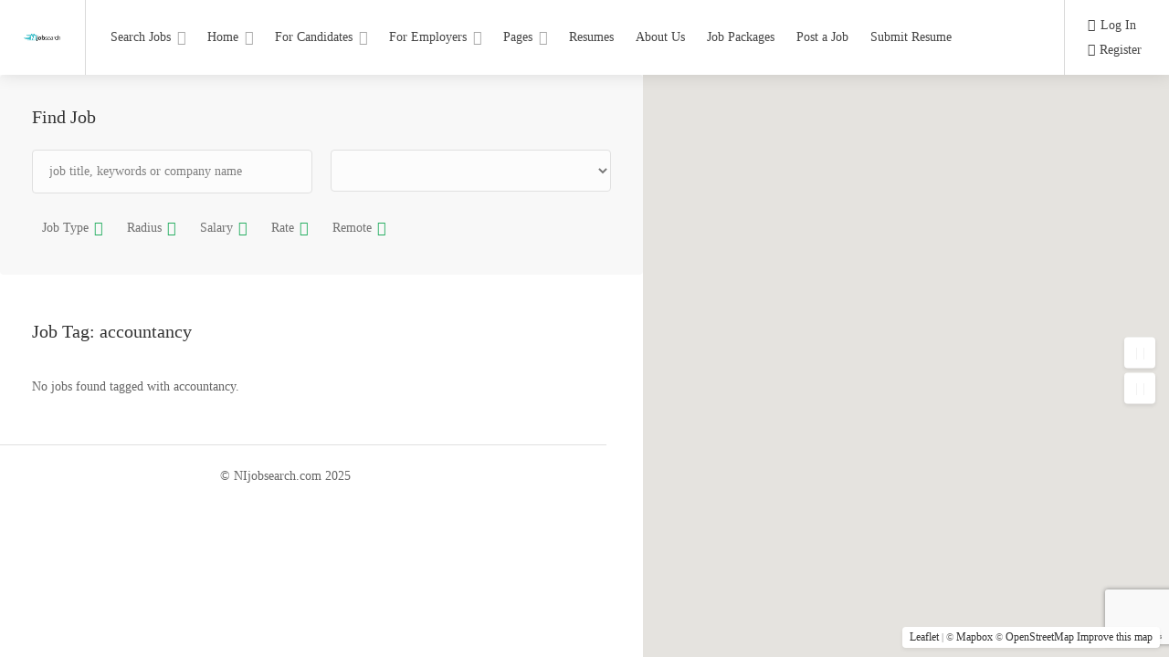

--- FILE ---
content_type: text/html; charset=UTF-8
request_url: https://nijobsearch.com/job-tag/accountancy/
body_size: 27261
content:
<!DOCTYPE html>
<html lang="en-GB" prefix="og: https://ogp.me/ns#">

<head>
	<meta charset="UTF-8">
	<meta name="viewport" content="width=device-width, initial-scale=1, maximum-scale=1">
	<link rel="profile" href="http://gmpg.org/xfn/11">
	<link rel="pingback" href="https://nijobsearch.com/xmlrpc.php">

		<style>img:is([sizes="auto" i], [sizes^="auto," i]) { contain-intrinsic-size: 3000px 1500px }</style>
	<!-- Speed of this site is optimised by WP Performance Score Booster plugin v2.2.3 - https://dipakgajjar.com/wp-performance-score-booster/ -->

<!-- Search Engine Optimization by Rank Math - https://rankmath.com/ -->
<title>accountancy - NIjobsearch</title>
<meta name="robots" content="follow, noindex"/>
<meta property="og:locale" content="en_GB" />
<meta property="og:type" content="article" />
<meta property="og:title" content="accountancy - NIjobsearch" />
<meta property="og:url" content="https://nijobsearch.com/job-tag/accountancy/" />
<meta property="og:site_name" content="NIjobsearch" />
<meta property="og:image" content="https://nijobsearch.com/wp-content/uploads/2024/09/Untitled-design-43.png" />
<meta property="og:image:secure_url" content="https://nijobsearch.com/wp-content/uploads/2024/09/Untitled-design-43.png" />
<meta property="og:image:width" content="1000" />
<meta property="og:image:height" content="512" />
<meta property="og:image:alt" content="NIjobsearch.com, Jobs in Northern Ireland" />
<meta property="og:image:type" content="image/png" />
<meta name="twitter:card" content="summary_large_image" />
<meta name="twitter:title" content="accountancy - NIjobsearch" />
<meta name="twitter:image" content="https://nijobsearch.com/wp-content/uploads/2024/09/Untitled-design-43.png" />
<script type="application/ld+json" class="rank-math-schema">{"@context":"https://schema.org","@graph":[{"@type":"Place","@id":"https://nijobsearch.com/#place","address":{"@type":"PostalAddress","streetAddress":"69, Stonebridge Gardens","addressLocality":"Newtownards","addressRegion":"Northern Ireland","postalCode":"BT237QX"}},{"@type":"EmploymentAgency","@id":"https://nijobsearch.com/#organization","name":"NIjobsearch","url":"https://nijobsearch.com","email":"info@nijobsearch.com","address":{"@type":"PostalAddress","streetAddress":"69, Stonebridge Gardens","addressLocality":"Newtownards","addressRegion":"Northern Ireland","postalCode":"BT237QX"},"logo":{"@type":"ImageObject","@id":"https://nijobsearch.com/#logo","url":"https://res.cloudinary.com/dyi1pca1d/images/v1727351857/Untitled-design-43/Untitled-design-43.png","contentUrl":"https://res.cloudinary.com/dyi1pca1d/images/v1727351857/Untitled-design-43/Untitled-design-43.png","caption":"NIjobsearch","inLanguage":"en-GB","width":"1000","height":"512"},"openingHours":["Monday,Tuesday,Wednesday,Thursday,Friday,Saturday,Sunday 09:00-17:00"],"location":{"@id":"https://nijobsearch.com/#place"},"image":{"@id":"https://nijobsearch.com/#logo"},"telephone":"+447815182627"},{"@type":"WebSite","@id":"https://nijobsearch.com/#website","url":"https://nijobsearch.com","name":"NIjobsearch","alternateName":"NI Job Search","publisher":{"@id":"https://nijobsearch.com/#organization"},"inLanguage":"en-GB"},{"@type":"CollectionPage","@id":"https://nijobsearch.com/job-tag/accountancy/#webpage","url":"https://nijobsearch.com/job-tag/accountancy/","name":"accountancy - NIjobsearch","isPartOf":{"@id":"https://nijobsearch.com/#website"},"inLanguage":"en-GB"}]}</script>
<!-- /Rank Math WordPress SEO plugin -->

<link rel='dns-prefetch' href='//js.hs-scripts.com' />
<link rel='dns-prefetch' href='//maps.google.com' />
<link rel='dns-prefetch' href='//www.google.com' />
<link rel='dns-prefetch' href='//www.googletagmanager.com' />
<link rel='dns-prefetch' href='//code.jquery.com' />
<link href='https://fonts.gstatic.com' crossorigin rel='preconnect' />
<link rel="alternate" type="application/rss+xml" title="NIjobsearch &raquo; Feed" href="https://nijobsearch.com/feed/" />
<link rel="alternate" type="application/rss+xml" title="NIjobsearch &raquo; Comments Feed" href="https://nijobsearch.com/comments/feed/" />
<link rel="alternate" type="application/rss+xml" title="NIjobsearch &raquo; accountancy Job Tag Feed" href="https://nijobsearch.com/job-tag/accountancy/feed/" />
<script type="text/javascript">
/* <![CDATA[ */
window._wpemojiSettings = {"baseUrl":"https:\/\/s.w.org\/images\/core\/emoji\/16.0.1\/72x72\/","ext":".png","svgUrl":"https:\/\/s.w.org\/images\/core\/emoji\/16.0.1\/svg\/","svgExt":".svg","source":{"concatemoji":"https:\/\/nijobsearch.com\/wp-includes\/js\/wp-emoji-release.min.js"}};
/*! This file is auto-generated */
!function(s,n){var o,i,e;function c(e){try{var t={supportTests:e,timestamp:(new Date).valueOf()};sessionStorage.setItem(o,JSON.stringify(t))}catch(e){}}function p(e,t,n){e.clearRect(0,0,e.canvas.width,e.canvas.height),e.fillText(t,0,0);var t=new Uint32Array(e.getImageData(0,0,e.canvas.width,e.canvas.height).data),a=(e.clearRect(0,0,e.canvas.width,e.canvas.height),e.fillText(n,0,0),new Uint32Array(e.getImageData(0,0,e.canvas.width,e.canvas.height).data));return t.every(function(e,t){return e===a[t]})}function u(e,t){e.clearRect(0,0,e.canvas.width,e.canvas.height),e.fillText(t,0,0);for(var n=e.getImageData(16,16,1,1),a=0;a<n.data.length;a++)if(0!==n.data[a])return!1;return!0}function f(e,t,n,a){switch(t){case"flag":return n(e,"\ud83c\udff3\ufe0f\u200d\u26a7\ufe0f","\ud83c\udff3\ufe0f\u200b\u26a7\ufe0f")?!1:!n(e,"\ud83c\udde8\ud83c\uddf6","\ud83c\udde8\u200b\ud83c\uddf6")&&!n(e,"\ud83c\udff4\udb40\udc67\udb40\udc62\udb40\udc65\udb40\udc6e\udb40\udc67\udb40\udc7f","\ud83c\udff4\u200b\udb40\udc67\u200b\udb40\udc62\u200b\udb40\udc65\u200b\udb40\udc6e\u200b\udb40\udc67\u200b\udb40\udc7f");case"emoji":return!a(e,"\ud83e\udedf")}return!1}function g(e,t,n,a){var r="undefined"!=typeof WorkerGlobalScope&&self instanceof WorkerGlobalScope?new OffscreenCanvas(300,150):s.createElement("canvas"),o=r.getContext("2d",{willReadFrequently:!0}),i=(o.textBaseline="top",o.font="600 32px Arial",{});return e.forEach(function(e){i[e]=t(o,e,n,a)}),i}function t(e){var t=s.createElement("script");t.src=e,t.defer=!0,s.head.appendChild(t)}"undefined"!=typeof Promise&&(o="wpEmojiSettingsSupports",i=["flag","emoji"],n.supports={everything:!0,everythingExceptFlag:!0},e=new Promise(function(e){s.addEventListener("DOMContentLoaded",e,{once:!0})}),new Promise(function(t){var n=function(){try{var e=JSON.parse(sessionStorage.getItem(o));if("object"==typeof e&&"number"==typeof e.timestamp&&(new Date).valueOf()<e.timestamp+604800&&"object"==typeof e.supportTests)return e.supportTests}catch(e){}return null}();if(!n){if("undefined"!=typeof Worker&&"undefined"!=typeof OffscreenCanvas&&"undefined"!=typeof URL&&URL.createObjectURL&&"undefined"!=typeof Blob)try{var e="postMessage("+g.toString()+"("+[JSON.stringify(i),f.toString(),p.toString(),u.toString()].join(",")+"));",a=new Blob([e],{type:"text/javascript"}),r=new Worker(URL.createObjectURL(a),{name:"wpTestEmojiSupports"});return void(r.onmessage=function(e){c(n=e.data),r.terminate(),t(n)})}catch(e){}c(n=g(i,f,p,u))}t(n)}).then(function(e){for(var t in e)n.supports[t]=e[t],n.supports.everything=n.supports.everything&&n.supports[t],"flag"!==t&&(n.supports.everythingExceptFlag=n.supports.everythingExceptFlag&&n.supports[t]);n.supports.everythingExceptFlag=n.supports.everythingExceptFlag&&!n.supports.flag,n.DOMReady=!1,n.readyCallback=function(){n.DOMReady=!0}}).then(function(){return e}).then(function(){var e;n.supports.everything||(n.readyCallback(),(e=n.source||{}).concatemoji?t(e.concatemoji):e.wpemoji&&e.twemoji&&(t(e.twemoji),t(e.wpemoji)))}))}((window,document),window._wpemojiSettings);
/* ]]> */
</script>
<style id='wp-emoji-styles-inline-css' type='text/css'>

	img.wp-smiley, img.emoji {
		display: inline !important;
		border: none !important;
		box-shadow: none !important;
		height: 1em !important;
		width: 1em !important;
		margin: 0 0.07em !important;
		vertical-align: -0.1em !important;
		background: none !important;
		padding: 0 !important;
	}
</style>
<link rel='stylesheet' id='wp-block-library-css' href='https://nijobsearch.com/wp-includes/css/dist/block-library/style.min.css' type='text/css' media='all' />
<style id='classic-theme-styles-inline-css' type='text/css'>
/*! This file is auto-generated */
.wp-block-button__link{color:#fff;background-color:#32373c;border-radius:9999px;box-shadow:none;text-decoration:none;padding:calc(.667em + 2px) calc(1.333em + 2px);font-size:1.125em}.wp-block-file__button{background:#32373c;color:#fff;text-decoration:none}
</style>
<style id='global-styles-inline-css' type='text/css'>
:root{--wp--preset--aspect-ratio--square: 1;--wp--preset--aspect-ratio--4-3: 4/3;--wp--preset--aspect-ratio--3-4: 3/4;--wp--preset--aspect-ratio--3-2: 3/2;--wp--preset--aspect-ratio--2-3: 2/3;--wp--preset--aspect-ratio--16-9: 16/9;--wp--preset--aspect-ratio--9-16: 9/16;--wp--preset--color--black: #000000;--wp--preset--color--cyan-bluish-gray: #abb8c3;--wp--preset--color--white: #ffffff;--wp--preset--color--pale-pink: #f78da7;--wp--preset--color--vivid-red: #cf2e2e;--wp--preset--color--luminous-vivid-orange: #ff6900;--wp--preset--color--luminous-vivid-amber: #fcb900;--wp--preset--color--light-green-cyan: #7bdcb5;--wp--preset--color--vivid-green-cyan: #00d084;--wp--preset--color--pale-cyan-blue: #8ed1fc;--wp--preset--color--vivid-cyan-blue: #0693e3;--wp--preset--color--vivid-purple: #9b51e0;--wp--preset--gradient--vivid-cyan-blue-to-vivid-purple: linear-gradient(135deg,rgba(6,147,227,1) 0%,rgb(155,81,224) 100%);--wp--preset--gradient--light-green-cyan-to-vivid-green-cyan: linear-gradient(135deg,rgb(122,220,180) 0%,rgb(0,208,130) 100%);--wp--preset--gradient--luminous-vivid-amber-to-luminous-vivid-orange: linear-gradient(135deg,rgba(252,185,0,1) 0%,rgba(255,105,0,1) 100%);--wp--preset--gradient--luminous-vivid-orange-to-vivid-red: linear-gradient(135deg,rgba(255,105,0,1) 0%,rgb(207,46,46) 100%);--wp--preset--gradient--very-light-gray-to-cyan-bluish-gray: linear-gradient(135deg,rgb(238,238,238) 0%,rgb(169,184,195) 100%);--wp--preset--gradient--cool-to-warm-spectrum: linear-gradient(135deg,rgb(74,234,220) 0%,rgb(151,120,209) 20%,rgb(207,42,186) 40%,rgb(238,44,130) 60%,rgb(251,105,98) 80%,rgb(254,248,76) 100%);--wp--preset--gradient--blush-light-purple: linear-gradient(135deg,rgb(255,206,236) 0%,rgb(152,150,240) 100%);--wp--preset--gradient--blush-bordeaux: linear-gradient(135deg,rgb(254,205,165) 0%,rgb(254,45,45) 50%,rgb(107,0,62) 100%);--wp--preset--gradient--luminous-dusk: linear-gradient(135deg,rgb(255,203,112) 0%,rgb(199,81,192) 50%,rgb(65,88,208) 100%);--wp--preset--gradient--pale-ocean: linear-gradient(135deg,rgb(255,245,203) 0%,rgb(182,227,212) 50%,rgb(51,167,181) 100%);--wp--preset--gradient--electric-grass: linear-gradient(135deg,rgb(202,248,128) 0%,rgb(113,206,126) 100%);--wp--preset--gradient--midnight: linear-gradient(135deg,rgb(2,3,129) 0%,rgb(40,116,252) 100%);--wp--preset--font-size--small: 13px;--wp--preset--font-size--medium: 20px;--wp--preset--font-size--large: 36px;--wp--preset--font-size--x-large: 42px;--wp--preset--spacing--20: 0.44rem;--wp--preset--spacing--30: 0.67rem;--wp--preset--spacing--40: 1rem;--wp--preset--spacing--50: 1.5rem;--wp--preset--spacing--60: 2.25rem;--wp--preset--spacing--70: 3.38rem;--wp--preset--spacing--80: 5.06rem;--wp--preset--shadow--natural: 6px 6px 9px rgba(0, 0, 0, 0.2);--wp--preset--shadow--deep: 12px 12px 50px rgba(0, 0, 0, 0.4);--wp--preset--shadow--sharp: 6px 6px 0px rgba(0, 0, 0, 0.2);--wp--preset--shadow--outlined: 6px 6px 0px -3px rgba(255, 255, 255, 1), 6px 6px rgba(0, 0, 0, 1);--wp--preset--shadow--crisp: 6px 6px 0px rgba(0, 0, 0, 1);}:where(.is-layout-flex){gap: 0.5em;}:where(.is-layout-grid){gap: 0.5em;}body .is-layout-flex{display: flex;}.is-layout-flex{flex-wrap: wrap;align-items: center;}.is-layout-flex > :is(*, div){margin: 0;}body .is-layout-grid{display: grid;}.is-layout-grid > :is(*, div){margin: 0;}:where(.wp-block-columns.is-layout-flex){gap: 2em;}:where(.wp-block-columns.is-layout-grid){gap: 2em;}:where(.wp-block-post-template.is-layout-flex){gap: 1.25em;}:where(.wp-block-post-template.is-layout-grid){gap: 1.25em;}.has-black-color{color: var(--wp--preset--color--black) !important;}.has-cyan-bluish-gray-color{color: var(--wp--preset--color--cyan-bluish-gray) !important;}.has-white-color{color: var(--wp--preset--color--white) !important;}.has-pale-pink-color{color: var(--wp--preset--color--pale-pink) !important;}.has-vivid-red-color{color: var(--wp--preset--color--vivid-red) !important;}.has-luminous-vivid-orange-color{color: var(--wp--preset--color--luminous-vivid-orange) !important;}.has-luminous-vivid-amber-color{color: var(--wp--preset--color--luminous-vivid-amber) !important;}.has-light-green-cyan-color{color: var(--wp--preset--color--light-green-cyan) !important;}.has-vivid-green-cyan-color{color: var(--wp--preset--color--vivid-green-cyan) !important;}.has-pale-cyan-blue-color{color: var(--wp--preset--color--pale-cyan-blue) !important;}.has-vivid-cyan-blue-color{color: var(--wp--preset--color--vivid-cyan-blue) !important;}.has-vivid-purple-color{color: var(--wp--preset--color--vivid-purple) !important;}.has-black-background-color{background-color: var(--wp--preset--color--black) !important;}.has-cyan-bluish-gray-background-color{background-color: var(--wp--preset--color--cyan-bluish-gray) !important;}.has-white-background-color{background-color: var(--wp--preset--color--white) !important;}.has-pale-pink-background-color{background-color: var(--wp--preset--color--pale-pink) !important;}.has-vivid-red-background-color{background-color: var(--wp--preset--color--vivid-red) !important;}.has-luminous-vivid-orange-background-color{background-color: var(--wp--preset--color--luminous-vivid-orange) !important;}.has-luminous-vivid-amber-background-color{background-color: var(--wp--preset--color--luminous-vivid-amber) !important;}.has-light-green-cyan-background-color{background-color: var(--wp--preset--color--light-green-cyan) !important;}.has-vivid-green-cyan-background-color{background-color: var(--wp--preset--color--vivid-green-cyan) !important;}.has-pale-cyan-blue-background-color{background-color: var(--wp--preset--color--pale-cyan-blue) !important;}.has-vivid-cyan-blue-background-color{background-color: var(--wp--preset--color--vivid-cyan-blue) !important;}.has-vivid-purple-background-color{background-color: var(--wp--preset--color--vivid-purple) !important;}.has-black-border-color{border-color: var(--wp--preset--color--black) !important;}.has-cyan-bluish-gray-border-color{border-color: var(--wp--preset--color--cyan-bluish-gray) !important;}.has-white-border-color{border-color: var(--wp--preset--color--white) !important;}.has-pale-pink-border-color{border-color: var(--wp--preset--color--pale-pink) !important;}.has-vivid-red-border-color{border-color: var(--wp--preset--color--vivid-red) !important;}.has-luminous-vivid-orange-border-color{border-color: var(--wp--preset--color--luminous-vivid-orange) !important;}.has-luminous-vivid-amber-border-color{border-color: var(--wp--preset--color--luminous-vivid-amber) !important;}.has-light-green-cyan-border-color{border-color: var(--wp--preset--color--light-green-cyan) !important;}.has-vivid-green-cyan-border-color{border-color: var(--wp--preset--color--vivid-green-cyan) !important;}.has-pale-cyan-blue-border-color{border-color: var(--wp--preset--color--pale-cyan-blue) !important;}.has-vivid-cyan-blue-border-color{border-color: var(--wp--preset--color--vivid-cyan-blue) !important;}.has-vivid-purple-border-color{border-color: var(--wp--preset--color--vivid-purple) !important;}.has-vivid-cyan-blue-to-vivid-purple-gradient-background{background: var(--wp--preset--gradient--vivid-cyan-blue-to-vivid-purple) !important;}.has-light-green-cyan-to-vivid-green-cyan-gradient-background{background: var(--wp--preset--gradient--light-green-cyan-to-vivid-green-cyan) !important;}.has-luminous-vivid-amber-to-luminous-vivid-orange-gradient-background{background: var(--wp--preset--gradient--luminous-vivid-amber-to-luminous-vivid-orange) !important;}.has-luminous-vivid-orange-to-vivid-red-gradient-background{background: var(--wp--preset--gradient--luminous-vivid-orange-to-vivid-red) !important;}.has-very-light-gray-to-cyan-bluish-gray-gradient-background{background: var(--wp--preset--gradient--very-light-gray-to-cyan-bluish-gray) !important;}.has-cool-to-warm-spectrum-gradient-background{background: var(--wp--preset--gradient--cool-to-warm-spectrum) !important;}.has-blush-light-purple-gradient-background{background: var(--wp--preset--gradient--blush-light-purple) !important;}.has-blush-bordeaux-gradient-background{background: var(--wp--preset--gradient--blush-bordeaux) !important;}.has-luminous-dusk-gradient-background{background: var(--wp--preset--gradient--luminous-dusk) !important;}.has-pale-ocean-gradient-background{background: var(--wp--preset--gradient--pale-ocean) !important;}.has-electric-grass-gradient-background{background: var(--wp--preset--gradient--electric-grass) !important;}.has-midnight-gradient-background{background: var(--wp--preset--gradient--midnight) !important;}.has-small-font-size{font-size: var(--wp--preset--font-size--small) !important;}.has-medium-font-size{font-size: var(--wp--preset--font-size--medium) !important;}.has-large-font-size{font-size: var(--wp--preset--font-size--large) !important;}.has-x-large-font-size{font-size: var(--wp--preset--font-size--x-large) !important;}
:where(.wp-block-post-template.is-layout-flex){gap: 1.25em;}:where(.wp-block-post-template.is-layout-grid){gap: 1.25em;}
:where(.wp-block-columns.is-layout-flex){gap: 2em;}:where(.wp-block-columns.is-layout-grid){gap: 2em;}
:root :where(.wp-block-pullquote){font-size: 1.5em;line-height: 1.6;}
</style>
<link rel='stylesheet' id='contact-form-7-css' href='https://nijobsearch.com/wp-content/plugins/contact-form-7/includes/css/styles.css' type='text/css' media='all' />
<style id='woocommerce-inline-inline-css' type='text/css'>
.woocommerce form .form-row .required { visibility: visible; }
</style>
<link rel='stylesheet' id='workscout-freelancer-frontend-css' href='https://nijobsearch.com/wp-content/plugins/workscout-freelancer/assets/css/freelancer.css' type='text/css' media='all' />
<link rel='stylesheet' id='dashicons-css' href='https://nijobsearch.com/wp-includes/css/dashicons.min.css' type='text/css' media='all' />
<link rel='stylesheet' id='mas-wp-job-manager-company-reviews-css' href='https://nijobsearch.com/wp-content/plugins/mas-wp-job-manager-company-reviews/assets/css/mas-wp-job-manager-company-reviews.css' type='text/css' media='all' />
<link rel='stylesheet' id='job-alerts-frontend-css' href='https://nijobsearch.com/wp-content/plugins/wp-job-manager-alerts/assets/dist/css/frontend.css' type='text/css' media='all' />
<link rel='stylesheet' id='job-alerts-frontend-default-css' href='https://nijobsearch.com/wp-content/plugins/wp-job-manager-alerts/assets/dist/css/frontend.default.css' type='text/css' media='all' />
<link rel='stylesheet' id='jquery-ui-css' href='//code.jquery.com/ui/1.13.3/themes/smoothness/jquery-ui.min.css' type='text/css' media='all' />
<link rel='stylesheet' id='jm-application-deadline-css' href='https://nijobsearch.com/wp-content/plugins/wp-job-manager-application-deadline/assets/dist/css/frontend.css' type='text/css' media='' />
<link rel='stylesheet' id='wp-job-manager-tags-frontend-css' href='https://nijobsearch.com/wp-content/plugins/wp-job-manager-tags/assets/dist/css/frontend.css' type='text/css' media='all' />
<link rel='stylesheet' id='workscout-all-icons-css' href='https://nijobsearch.com/wp-content/themes/workscout/css/icons.css' type='text/css' media='all' />
<link rel='stylesheet' id='workscout-base-css' href='https://nijobsearch.com/wp-content/themes/workscout/css/base.min.css' type='text/css' media='all' />
<link rel='stylesheet' id='workscout-responsive-css' href='https://nijobsearch.com/wp-content/themes/workscout/css/responsive.min.css' type='text/css' media='all' />
<link rel='stylesheet' id='workscout-font-awesome-css' href='https://nijobsearch.com/wp-content/themes/workscout/css/font-awesome.min.css' type='text/css' media='all' />
<link rel='stylesheet' id='workscout-style-css' href='https://nijobsearch.com/wp-content/themes/workscout/style.css' type='text/css' media='all' />
<link rel='stylesheet' id='workscout-woocommerce-css' href='https://nijobsearch.com/wp-content/themes/workscout/css/woocommerce.min.css' type='text/css' media='all' />
<link rel='stylesheet' id='workscout-v2-css' href='https://nijobsearch.com/wp-content/themes/workscout/css/v2style.css' type='text/css' media='all' />
<link rel='stylesheet' id='wp-pagenavi-css' href='https://nijobsearch.com/wp-content/plugins/wp-pagenavi/pagenavi-css.css' type='text/css' media='all' />
<script type="text/javascript" src="https://nijobsearch.com/wp-includes/js/jquery/jquery.min.js" id="jquery-core-js"></script>
<script type="text/javascript" src="https://nijobsearch.com/wp-includes/js/jquery/jquery-migrate.min.js" id="jquery-migrate-js"></script>
<script type="text/javascript" src="https://nijobsearch.com/wp-content/plugins/woocommerce/assets/js/jquery-blockui/jquery.blockUI.min.js" id="wc-jquery-blockui-js" defer="defer" data-wp-strategy="defer"></script>
<script type="text/javascript" src="https://nijobsearch.com/wp-content/plugins/woocommerce/assets/js/js-cookie/js.cookie.min.js" id="wc-js-cookie-js" defer="defer" data-wp-strategy="defer"></script>
<script type="text/javascript" id="woocommerce-js-extra">
/* <![CDATA[ */
var woocommerce_params = {"ajax_url":"\/wp-admin\/admin-ajax.php","wc_ajax_url":"\/?wc-ajax=%%endpoint%%","i18n_password_show":"Show password","i18n_password_hide":"Hide password"};
/* ]]> */
</script>
<script type="text/javascript" src="https://nijobsearch.com/wp-content/plugins/woocommerce/assets/js/frontend/woocommerce.min.js" id="woocommerce-js" defer="defer" data-wp-strategy="defer"></script>
<script type="text/javascript" src="https://nijobsearch.com/wp-content/plugins/workscout-core/assets/js/leaflet.js" id="leaflet.js-js"></script>
<script type="text/javascript" src="https://nijobsearch.com/wp-content/plugins/workscout-core/assets/js/leaflet-googlemutant.js" id="workscout_core-leaflet-google-maps-js"></script>
<script type="text/javascript" src="https://nijobsearch.com/wp-content/plugins/workscout-core/assets/js/control.geocoder.js" id="workscout_core-leaflet-geocoder-js"></script>
<script type="text/javascript" src="https://nijobsearch.com/wp-content/plugins/workscout-core/assets/js/leaflet.markercluster.js" id="workscout_core-leaflet-markercluster-js"></script>
<script type="text/javascript" src="https://nijobsearch.com/wp-content/plugins/workscout-core/assets/js/leaflet-gesture-handling.min.js" id="workscout_core-leaflet-gesture-handling-js"></script>
<script type="text/javascript" id="workscout_core-leaflet-js-extra">
/* <![CDATA[ */
var wsmap = {"marker_color":"#26ae61","use_clusters":"1","autofit":"1","default_zoom":"10","map_type":"ROADMAP","scroll_zoom":"","geocode":"1","address_provider":"google","centerPoint":"52.2296756,21.012228700000037","country":"","maps_autolocate":""};
/* ]]> */
</script>
<script type="text/javascript" src="https://nijobsearch.com/wp-content/plugins/workscout-core/assets/js/workscout.leaflet.js" id="workscout_core-leaflet-js"></script>
<script type="text/javascript" src="https://maps.google.com/maps/api/js?key=AIzaSyB_TaspVFd-BuBnAdxsJkAv02waJBbaBhU&amp;libraries=places&amp;ver=6.8.3" id="google-maps-js"></script>
<script type="text/javascript" src="https://nijobsearch.com/wp-content/plugins/workscout-core/assets/js/workscout.google.autocomplete.js" id="workscout_core-google-autocomplete-js"></script>
<script type="text/javascript" src="https://nijobsearch.com/wp-content/plugins/woocommerce/assets/js/select2/select2.full.min.js" id="wc-select2-js" defer="defer" data-wp-strategy="defer"></script>
<script type="text/javascript" src="https://www.google.com/recaptcha/api.js?render=6Le2ddsUAAAAAPpSoP2-yh_-J5w4-OWsA4HxYtuZ&amp;ver=6.8.3" id="google-recaptcha-js"></script>
<script type="text/javascript" src="https://nijobsearch.com/wp-content/plugins/workscout-core/assets/js/recaptchav3.js" id="workscout_core-recaptchav3-js"></script>
<script type="text/javascript" src="https://nijobsearch.com/wp-content/plugins/workscout-core/assets/js/bootstrap-slider.min.js" id="bootstrap-slider-js"></script>
<script type="text/javascript" id="workscout_core-frontend-js-extra">
/* <![CDATA[ */
var workscout_core = {"ajax_url":"\/wp-admin\/admin-ajax.php","nonce":"0794fc453f","is_rtl":"0","lang":"","loadingmessage":"Sending user info, please wait...","submitCenterPoint":"52.2296756,21.012228700000037","centerPoint":"52.2296756,21.012228700000037","country":"","upload":"https:\/\/nijobsearch.com\/wp-admin\/admin-ajax.php?action=handle_dropped_media","delete":"https:\/\/nijobsearch.com\/wp-admin\/admin-ajax.php?action=handle_delete_media","color":"#274abb","autologin":"on","map_provider":"mapbox","mapbox_access_token":"pk.eyJ1IjoibWF0ZXVzenB0IiwiYSI6ImNrbnRoY2d1bTAyemcydXJtZ3lkNnVyMGoifQ.0EKYa25DjwN6tYDMgDe65Q","mapbox_retina":"on","bing_maps_key":"","thunderforest_api_key":"","here_app_id":"","here_app_code":"","category_title":"Category Title","radius_state":"enabled","radius_default":"50","recaptcha_status":"on","recaptcha_version":"v3","recaptcha_sitekey3":"6Le2ddsUAAAAAPpSoP2-yh_-J5w4-OWsA4HxYtuZ","dictDefaultMessage":"Drop files here to upload","dictFallbackMessage":"Your browser does not support drag'n'drop file uploads.","dictFallbackText":"Please use the fallback form below to upload your files like in the olden days.","dictFileTooBig":"File is too big ({{filesize}}MiB). Max filesize: {{maxFilesize}}MiB.","dictInvalidFileType":"You can't upload files of this type.","dictResponseError":"Server responded with {{statusCode}} code.","dictCancelUpload":"Cancel upload","dictCancelUploadConfirmation":"Are you sure you want to cancel this upload?","dictRemoveFile":"Remove file","dictMaxFilesExceeded":"You can not upload any more files.","areyousure":"Are you sure?","maxFiles":"10","maxFilesize":"2"};
/* ]]> */
</script>
<script type="text/javascript" src="https://nijobsearch.com/wp-content/plugins/workscout-core/assets/js/frontend.js" id="workscout_core-frontend-js"></script>
<script type="text/javascript" src="https://nijobsearch.com/wp-content/plugins/workscout-core/assets/js/pikaday.js" id="workscout_core-pikaday-js"></script>
<script type="text/javascript" src="https://nijobsearch.com/wp-content/plugins/mas-wp-job-manager-company-reviews/assets/js/mas-wp-job-manager-company-reviews.js" id="mas-wp-job-manager-company-reviews-js-js"></script>
<script type="text/javascript" id="WCPAY_ASSETS-js-extra">
/* <![CDATA[ */
var wcpayAssets = {"url":"https:\/\/nijobsearch.com\/wp-content\/plugins\/woocommerce-payments\/dist\/"};
/* ]]> */
</script>
<script type="text/javascript" src="https://nijobsearch.com/wp-content/themes/workscout/js/dropzone.js" id="dropzone-js"></script>

<!-- Google tag (gtag.js) snippet added by Site Kit -->
<!-- Google Analytics snippet added by Site Kit -->
<script type="text/javascript" src="https://www.googletagmanager.com/gtag/js?id=GT-T9HZ8KRP" id="google_gtagjs-js" async></script>
<script type="text/javascript" id="google_gtagjs-js-after">
/* <![CDATA[ */
window.dataLayer = window.dataLayer || [];function gtag(){dataLayer.push(arguments);}
gtag("set","linker",{"domains":["nijobsearch.com"]});
gtag("js", new Date());
gtag("set", "developer_id.dZTNiMT", true);
gtag("config", "GT-T9HZ8KRP");
/* ]]> */
</script>
<link rel="https://api.w.org/" href="https://nijobsearch.com/wp-json/" /><link rel="alternate" title="JSON" type="application/json" href="https://nijobsearch.com/wp-json/wp/v2/job_listing_tag/201" /><link rel="EditURI" type="application/rsd+xml" title="RSD" href="https://nijobsearch.com/xmlrpc.php?rsd" />
<meta name="generator" content="WordPress 6.8.3" />
<meta name="generator" content="Site Kit by Google 1.164.0" />			<!-- DO NOT COPY THIS SNIPPET! Start of Page Analytics Tracking for HubSpot WordPress plugin v11.3.21-->
			<script class="hsq-set-content-id" data-content-id="listing-page">
				var _hsq = _hsq || [];
				_hsq.push(["setContentType", "listing-page"]);
			</script>
			<!-- DO NOT COPY THIS SNIPPET! End of Page Analytics Tracking for HubSpot WordPress plugin -->
			
    <style type="text/css">
        .old-header .current-menu-item>a,
        a.button.gray.app-link.opened,
        ul.float-right li a:hover,
        .old-header .menu ul li.sfHover a.sf-with-ul,
        .old-header .menu ul li a:hover,
        a.menu-trigger:hover,
        .old-header .current-menu-parent a,
        #jPanelMenu-menu li a:hover,
        .search-container button,
        .upload-btn,
        button,
        span.button,
        button.button,
        input[type="button"],
        input[type="submit"],
        a.button,
        .upload-btn:hover,
        #titlebar.photo-bg a.button.white:hover,
        a.button.dark:hover,
        #backtotop a:hover,
        .mfp-close:hover,
        .woocommerce-MyAccount-navigation li.is-active a,
        .woocommerce-MyAccount-navigation li.current-menu-item a,
        .tabs-nav li.active a,
        .tabs-nav-o li.active a,
        .accordion h3.active-acc,
        .highlight.color,
        .plan.color-2 .plan-price,
        .plan.color-2 a.button,
        .tp-leftarrow:hover,
        .tp-rightarrow:hover,
        .pagination ul li a.current-page,
        .woocommerce-pagination .current,
        .pagination li.current,
        .pagination li.current a,
        .pagination .current,
        .pagination ul li a:hover,
        .pagination-next-prev ul li a:hover,
        .infobox,
        .load_more_resumes,
        .job-manager-pagination .current,
        .hover-icon,
        .comment-by a.reply:hover,
        .chosen-container .chosen-results li.highlighted,
        .chosen-container-multi .chosen-choices li.search-choice,
        .list-search button,
        .checkboxes input[type=checkbox]:checked+label:before,
        .double-bounce1,
        .double-bounce2,
        .widget_range_filter .ui-state-default,
        .tagcloud a:hover,
        .filter_by_tag_cloud a.active,
        .filter_by_tag_cloud a:hover,
        #wp-calendar tbody td#today,
        .footer-widget .tagcloud a:hover,
        .nav-links a:hover,
        .icon-box.rounded i:after,
        #mapnav-buttons a:hover,
        .dashboard-list-box .button.gray:hover,
        .dashboard-list-box-static .button,
        .select2-container--default .select2-selection--multiple .select2-selection__choice,
        #footer-new .footer-widget.widget_nav_menu li a:before,
        .message-reply button,
        .account-type input.account-type-radio:checked~label,
        .mm-menu em.mm-counter,
        .enable-filters-button i,
        .enable-filters-button span,
        .slg-button:hover,
        .comment-by a.comment-reply-link:hover,
        #jPanelMenu-menu .current-menu-item>a,
        .button.color,
        .freelancer-indicators .indicator-bar span,
        .compact-list.freelancers-list-layout .freelancer:before,
        .pika-button:hover,
        .highlighted-category:hover,
        .pika-row.pick-whole-week:hover .pika-button,
        .tasks-list-container.compact-list .task-listing:before,
        .intro-search-button .button {
            background-color: #26ae61;
        }

        /* .pagination li.current,
        .pagination li.current a,
        .pagination .current {
            background-color: #26ae61 !important;
        } */

        #backtotop a,
        .header-notifications-trigger span,
        a.header-notifications-button,
        #navigation ul ul.dropdown-nav ul.dropdown-nav li:hover a:after,
        #navigation ul ul.dropdown-nav li:hover a:after,
        .mm-menu em.mm-counter,
        .language-switcher.bootstrap-select.btn-group.open button,
        .language-switcher.bootstrap-select.btn-group button:hover,
        .footer-links ul li a span:before,
        .newsletter button,
        .pagination ul li a.current-page,
        a.blog-post-info:hover,
        #posts-nav li a:hover span,
        .comment-by a.reply:hover,
        .contact-address-headline:after,
        .enable-filters-button span,
        .enable-filters-button i,
        .job-listing.with-apply-button:hover .list-apply-button,
        .letters-list a.current,
        span.button,
        button.button,
        input[type="button"],
        input[type="submit"],
        a.button,
        .list-1 li:before,
        mark.color,
        table.basic-table th,
        .copy-url .copy-url-button,
        .keyword-input-container .keyword-input-button,
        .tags-container input[type="checkbox"]:checked+label,
        input:checked+.switch-button,
        .radio input[type="radio"]+label .radio-label:after,
        .uploadButton .uploadButton-button:hover,
        .pricing-plan .button:hover,
        .pricing-plan.recommended .button,
        .pricing-plan .recommended-badge,
        .payment-tab-trigger>input:checked~label::after,
        .breathing-icon,
        .icon-box-check,
        .testimonial-author span,
        .qtyInc:hover,
        .qtyDec:hover,
        #sign-in-dialog .mfp-close:hover,
        #small-dialog-1 .mfp-close:hover,
        #small-dialog-2 .mfp-close:hover,
        #small-dialog-3 .mfp-close:hover,
        #small-dialog-4 .mfp-close:hover,
        #small-dialog .mfp-close:hover,
        .slider-selection,
        .cluster-visible,
        .marker-container,
        .custom-zoom-in:hover,
        .custom-zoom-out:hover,
        #geoLocation:hover,
        #streetView:hover,
        #scrollEnabling:hover,
        #scrollEnabling.enabled,
        a.apply-now-button,
        a.attachment-box:hover,
        .freelancer-indicators .indicator-bar span,
        .dashboard-nav ul li span.nav-tag,
        .dashboard-box .button.dark:not(.ico):hover,
        .messages-inbox ul li:before,
        .message-by h5 i,
        .loader-ajax-container,
        .message-bubble.me .message-text {
            background-color: #26ae61;
        }

        .account-type input.account-type-radio~label:hover {
            color: #26ae61;
            background-color: rgba(38,174,97, 0.1);
        }

        body .button.send-message-to-owner {
            background-color: #26ae6121;
            color: #26ae61;
        }

        body .button.send-message-to-owner:hover {
            background-color: #26ae612e;
            color: #26ae61        }

        a,
        table td.title a:hover,
        table.manage-table td.action a:hover,
        #breadcrumbs ul li a:hover,
        #titlebar span.icons a:hover,
        .counter-box i,
        .counter,
        #popular-categories li a i,
        .single-resume .resume_description.styled-list ul li:before,
        .list-1 li:before,
        .dropcap,
        .resume-titlebar span a:hover i,
        .resume-spotlight h4,
        .resumes-content h4,
        .job-overview ul li i,
        .company-info span a:hover,
        .infobox a:hover,
        .meta-tags span a:hover,
        .widget-text h5 a:hover,
        .app-content .info span,
        .app-content .info ul li a:hover,
        table td.job_title a:hover,
        table.manage-table td.action a:hover,
        .job-spotlight span a:hover,
        .widget_rss li:before,
        .widget_rss li a:hover,
        .widget_categories li:before,
        .widget-out-title_categories li:before,
        .widget_archive li:before,
        .widget-out-title_archive li:before,
        .widget_recent_entries li:before,
        .widget-out-title_recent_entries li:before,
        .categories li:before,
        .widget_meta li:before,
        .widget_recent_comments li:before,
        .widget_nav_menu li:before,
        .widget_pages li:before,
        .widget_categories li a:hover,
        .widget-out-title_categories li a:hover,
        .widget_archive li a:hover,
        .widget-out-title_archive li a:hover,
        .widget_recent_entries li a:hover,
        .widget-out-title_recent_entries li a:hover,
        .categories li a:hover,
        .widget_meta li a:hover,
        #wp-calendar tbody td a,
        .widget_nav_menu li a:hover,
        .widget_pages li a:hover,
        .resume-title a:hover,
        .company-letters a:hover,
        .companies-overview li li a:hover,
        .icon-box.rounded i,
        .icon-box i,
        #titlebar .company-titlebar span a:hover,
        .adv-search-btn a,
        .new-category-box .category-box-icon,
        body .new-header #navigation>ul>li:hover>a,
        body .new-header #navigation>ul>li>a:hover,
        body .new-header #navigation>ul>li>a.current,
        body .new-header #navigation>ul>li:hover>a,
        body .new-header #navigation>ul>li>a:hover,
        .dashboard-nav ul li.active-submenu a,
        .dashboard-nav ul li:hover a,
        .dashboard-nav ul li.active a,
        .new-header .transparent-header #navigation>ul li:hover ul li:hover a:after,
        .new-header .transparent-header #navigation>ul li:hover a:after,
        .new-header .transparent-header #navigation>ul li a.current:after,
        .account-type input.account-type-radio~label:hover i,
        .dashboard-nav ul li.current-menu-item a,
        .transparent-header .login-register-buttons a:hover,
        .login-register-buttons a:hover,
        body .new-header #navigation>ul>li>a.current,
        .new-header #navigation ul li:hover a:after,
        .popup-tabs-nav li.active a,
        .tab-slider--trigger.active,
        .dashboard-box .headline h3 i,
        .new-header #navigation ul li a.current:after {
            color: #26ae61;
        }

        body .icon-box-2 svg g,
        body .icon-box-2 svg circle,
        body .icon-box-2 svg rect,
        body .icon-box-2 svg path,
        body .listeo-svg-icon-box-grid svg g,
        body .listeo-svg-icon-box-grid svg circle,
        body .listeo-svg-icon-box-grid svg rect,
        body .listeo-svg-icon-box-grid svg path,
        .icon-box i,
        .icon-box svg g,
        .icon-box svg circle,
        .icon-boxsvg rect,
        .icon-box svg path {
            fill: #26ae61;
        }

        body .woocommerce .cart .button,
        body .woocommerce .cart input.button,
        body .woocommerce #respond input#submit,
        body .woocommerce a.button,
        body .woocommerce button.button,
        body .woocommerce input.button,
        .boxed-wide .boxed-search-footer:after,
        .boxed-wide .boxed-search-right-side:after {
            background: #26ae61;
        }


        .dashboard-nav ul li.current-menu-item,
        .dashboard-nav ul li.active-submenu,
        .dashboard-nav ul li.active,
        .dashboard-nav ul li:hover,
        .icon-box.rounded i {
            border-color: #26ae61;
        }

        .job-overview ul li i {
            background: #26ae611f;
        }

        .job-overview ul li i {
            background: #26ae611f;
        }

        .small-tag {
            background-color: #26ae61;
        }

        .resumes li a:before,
        .resumes-list li a:before,
        .job-list li a:before,
        table.manage-table tr:before {
            -webkit-box-shadow: 0px 1px 0px 0px rgba(38,174,97, 0.7);
            -moz-box-shadow: 0px 1px 0px 0px rgba(38,174,97, 0.7);
            box-shadow: 0px 1px 0px 0px rgba(38,174,97, 0.7);
        }

        #popular-categories li a:before {
            -webkit-box-shadow: 0px 0px 0px 1px rgba(38,174,97, 0.7);
            -moz-box-shadow: 0px 0px 0px 1px rgba(38,174,97, 0.7);
            box-shadow: 0px 0px 0px 1px rgba(38,174,97, 0.7);
        }

        table.manage-table tr:hover td,
        .resumes li:hover,
        .job-list li:hover {
            border-color: rgba(38,174,97, 0.7);
        }


        .recommended .pricing-plan-label {
            background-color: rgba(38,174,97, 0.06);
            color: #26ae61;
        }

        .dashboard-nav ul li.current-menu-item,
        .dashboard-nav ul li.active-submenu,
        .dashboard-nav ul li.active,
        .dashboard-nav ul li:hover,
        table.manage-table tr:hover td,
        .resumes li:hover,
        .job-list li:hover,
        #popular-categories li a:hover {
            background-color: rgba(38,174,97, 0.05);
        }

        .tab-slider--tabs:after {
            background-color: rgba(38,174,97, 0.20);
        }

        .new-category-box:hover {
            background: #26ae61;
            box-shadow: 0 4px 12px rgba(38,174,97, 0.35);
        }

        a.load_more_jobs.button,
        .button.send-message-to-owner,
        .resume-template-default .button.send-message-to-owner,
        .browse-all-cat-btn a {
            box-shadow: 0 4px 12px rgba(38,174,97, 0.25);
        }

        @keyframes markerAnimation {

            0%,
            100% {
                box-shadow: 0 0 0 6px rgba(38,174,97, 0.15);
            }

            50% {
                box-shadow: 0 0 0 8px rgba(38,174,97, 0.15);
            }
        }



        @keyframes clusterAnimation {

            0%,
            100% {
                box-shadow: 0 0 0 6px rgba(38,174,97, 0.15);
            }

            50% {
                box-shadow: 0 0 0 10px rgba(38,174,97, 0.15);
            }
        }

        .marker-cluster-small div,
        .marker-cluster-medium div,
        .marker-cluster-large div,
        .marker-container,
        .cluster-visible {
            background-color: #26ae61;
        }

        .marker-cluster div:before {
            border: 7px solid #26ae61;
            box-shadow: inset 0 0 0 4px #26ae61;
        }

        body #dashboard table.manage-table tr:hover td {
            border-bottom: 1px solid #26ae61;
        }

        /* .select2-container--default .select2-results__option--highlighted[aria-selected], */
        .dashboard-nav ul li span.nav-tag,

        body .wp-subscribe-wrap input.submit,
        .adv-search-btn a:after,
        .panel-dropdown.active>a,
        body #dashboard table.manage-table tr td:before {
            background: #26ae61;
        }

        .mm-counter {
            background-color: #26ae61;
        }

        #titlebar .ajax-job-view-links span:hover a,
        .ajax-job-view-links span:hover a,
        .company-info-boxed-links span:hover a,
        .company-data__content--list._company_tagline span:hover {
            background: #26ae611c;
        }

        body #titlebar .ajax-job-view-links span:hover a,
        body .ajax-job-view-links span:hover a,
        body .company-info-boxed-links span:hover a,
        .company-data__content--list._company_tagline span:hover a {
            color: #26ae61;
        }

        .mas-wpjmc-search .widget.job-widget-regions input {

            background: #26ae6126;
            color: #26ae61;
        }

        .mas-wpjmc-search .widget.job-widget-regions input:hover {
            background: #26ae61;

        }

        .resumes.alternative li:before,
        .category-small-box:hover {
            background-color: #26ae61;
        }

        .panel-dropdown>a:after,
        .intro-banner.boxed .adv-search-btn span,
        .category-small-box i {
            color: #26ae61;
        }

        .old-header .transparent #logo img,
        #logo_nh img,
        .new-header #logo_nh img,
        #logo img {
            height: 40px;

        }

        #ws-map,
        #search_map {
            height: 450px;
        }

        .freelancers-list-layout .freelancer-details a.button:hover,
        .freelancers-grid-layout .freelancer-details a.button:hover {
            background-color: #26ae61;
        }

        .freelancers-list-layout .freelancer-details a.button,
        .freelancers-grid-layout .freelancer-details a.button,
        .select2-container--default .select2-results__option--highlighted[aria-selected] {
            background-color: rgba(38,174,97, 0.15);
            color: #26ae61;
        }

        .task-listing-bid-inner .button {
            background-color: rgba(38,174,97, 0.17);
            color: #26ae61;
        }

        .single-page-section .task-tags span {
            background-color: rgb(38,174,97, 0.14);
        }

        .single-page-section .task-tags span a:hover {
            color: #26ae61;
        }

        share-buttons-content span strong,
        .dashboard-nav ul li.active-submenu a i,
        .dashboard-nav ul li.active a i,
        .dashboard-nav ul li:hover a i,
        .dashboard-nav ul:before {
            color: #26ae61;
        }


        .dashboard-nav ul li.active-submenu a:after,
        .dashboard-nav ul li.active a:after,
        .dashboard-nav ul li:hover a:after {
            color: #26ae61;
            background: rgba(38,174,97, 0.13);
        }

        .slider-handle {
            border: 2px solid #26ae61;

        }

        .slider-handle:after {
            box-shadow: 0 0 0px 6px rgba(38,174,97, 0.12);
        }

        .task-tags span {
            background-color: rgba(38,174,97, 0.07);
            color: #26ae61;
        }

        .boxed-list-headline h3 i {
            color: #26ae61;
        }


        .task-listing-bid-inner .button:hover {
            background-color: #26ae61;
            color: #fff;
        }

        body .job_description ul li::before,
        body .job_description ol li::before,
        .single-page-section ul li::before,
        .single-page-section ol li::before {
            background-color: rgba(38,174,97, 0.15);
            color: #26ae61;
        }

        @media (max-width: 1099px) {
            .new-header #logo_nh img {
                max-height: 36px !important;
                width: 100%;
            }
        }

        .woocommerce-ordering {
            display: none;
        }

        .woocommerce-result-count {
            display: none;
        }

        @media (max-width: 1290px) {
            .sticky-header.cloned {
                display: none;
            }

            #titlebar.photo-bg.with-transparent-header.single {
                padding-top: 200px !important;
            }
        }

            </style>

<style>

				.job-spotlight span.freelance, 
				.map-box span.job-type.freelance,
				.leaflet-popup-content span.job-type.freelance,
				.new-layout.job_listings > li a span.job-type.freelance { 
					color: #53b427; 
					border: 1px solid #53b427; 
					background-color: rgba( 83,180,39,0.07) 
				}.new-layout.job_listings > li a.job_listing_type-freelance { border-left: 4px solid #53b427 }span.freelance { background-color: #53b427; }.marker-container.freelance { background-color: #53b427; }@keyframes markerAnimation_freelance {0%,100% {box-shadow: 0 0 0 6px rgba(83,180,39,0.15);}
				    50% {box-shadow: 0 0 0 8px rgba(83,180,39,0.15);}}.marker-container.freelance {animation: markerAnimation_freelance 2.5s infinite;}
				.job-spotlight span.full-time, 
				.map-box span.job-type.full-time,
				.leaflet-popup-content span.job-type.full-time,
				.new-layout.job_listings > li a span.job-type.full-time { 
					color: #186fc9; 
					border: 1px solid #186fc9; 
					background-color: rgba( 24,111,201,0.07) 
				}.new-layout.job_listings > li a.job_listing_type-full-time { border-left: 4px solid #186fc9 }span.full-time { background-color: #186fc9; }.marker-container.full-time { background-color: #186fc9; }@keyframes markerAnimation_full-time {0%,100% {box-shadow: 0 0 0 6px rgba(24,111,201,0.15);}
				    50% {box-shadow: 0 0 0 8px rgba(24,111,201,0.15);}}.marker-container.full-time {animation: markerAnimation_full-time 2.5s infinite;}
				.job-spotlight span.internship, 
				.map-box span.job-type.internship,
				.leaflet-popup-content span.job-type.internship,
				.new-layout.job_listings > li a span.job-type.internship { 
					color: #e1d123; 
					border: 1px solid #e1d123; 
					background-color: rgba( 225,209,35,0.07) 
				}.new-layout.job_listings > li a.job_listing_type-internship { border-left: 4px solid #e1d123 }span.internship { background-color: #e1d123; }.marker-container.internship { background-color: #e1d123; }@keyframes markerAnimation_internship {0%,100% {box-shadow: 0 0 0 6px rgba(225,209,35,0.15);}
				    50% {box-shadow: 0 0 0 8px rgba(225,209,35,0.15);}}.marker-container.internship {animation: markerAnimation_internship 2.5s infinite;}
				.job-spotlight span.part-time, 
				.map-box span.job-type.part-time,
				.leaflet-popup-content span.job-type.part-time,
				.new-layout.job_listings > li a span.job-type.part-time { 
					color: #f1630d; 
					border: 1px solid #f1630d; 
					background-color: rgba( 241,99,13,0.07) 
				}.new-layout.job_listings > li a.job_listing_type-part-time { border-left: 4px solid #f1630d }span.part-time { background-color: #f1630d; }.marker-container.part-time { background-color: #f1630d; }@keyframes markerAnimation_part-time {0%,100% {box-shadow: 0 0 0 6px rgba(241,99,13,0.15);}
				    50% {box-shadow: 0 0 0 8px rgba(241,99,13,0.15);}}.marker-container.part-time {animation: markerAnimation_part-time 2.5s infinite;}
				.job-spotlight span.temporary, 
				.map-box span.job-type.temporary,
				.leaflet-popup-content span.job-type.temporary,
				.new-layout.job_listings > li a span.job-type.temporary { 
					color: #e12335; 
					border: 1px solid #e12335; 
					background-color: rgba( 225,35,53,0.07) 
				}.new-layout.job_listings > li a.job_listing_type-temporary { border-left: 4px solid #e12335 }span.temporary { background-color: #e12335; }.marker-container.temporary { background-color: #e12335; }@keyframes markerAnimation_temporary {0%,100% {box-shadow: 0 0 0 6px rgba(225,35,53,0.15);}
				    50% {box-shadow: 0 0 0 8px rgba(225,35,53,0.15);}}.marker-container.temporary {animation: markerAnimation_temporary 2.5s infinite;}</style>
	<noscript><style>.woocommerce-product-gallery{ opacity: 1 !important; }</style></noscript>
	<meta name="generator" content="Elementor 3.33.4; features: additional_custom_breakpoints; settings: css_print_method-external, google_font-enabled, font_display-swap">
			<style>
				.e-con.e-parent:nth-of-type(n+4):not(.e-lazyloaded):not(.e-no-lazyload),
				.e-con.e-parent:nth-of-type(n+4):not(.e-lazyloaded):not(.e-no-lazyload) * {
					background-image: none !important;
				}
				@media screen and (max-height: 1024px) {
					.e-con.e-parent:nth-of-type(n+3):not(.e-lazyloaded):not(.e-no-lazyload),
					.e-con.e-parent:nth-of-type(n+3):not(.e-lazyloaded):not(.e-no-lazyload) * {
						background-image: none !important;
					}
				}
				@media screen and (max-height: 640px) {
					.e-con.e-parent:nth-of-type(n+2):not(.e-lazyloaded):not(.e-no-lazyload),
					.e-con.e-parent:nth-of-type(n+2):not(.e-lazyloaded):not(.e-no-lazyload) * {
						background-image: none !important;
					}
				}
			</style>
			<script type="text/javascript" id="google_gtagjs" src="https://www.googletagmanager.com/gtag/js?id=G-QQ083KQ6T8" async="async"></script>
<script type="text/javascript" id="google_gtagjs-inline">
/* <![CDATA[ */
window.dataLayer = window.dataLayer || [];function gtag(){dataLayer.push(arguments);}gtag('js', new Date());gtag('config', 'G-QQ083KQ6T8', {} );
/* ]]> */
</script>
<link rel="icon" href="https://nijobsearch.com/wp-content/uploads/2024/05/cropped-NIjobsearch-32x32.png" sizes="32x32" />
<link rel="icon" href="https://nijobsearch.com/wp-content/uploads/2024/05/cropped-NIjobsearch-192x192.png" sizes="192x192" />
<link rel="apple-touch-icon" href="https://nijobsearch.com/wp-content/uploads/2024/05/cropped-NIjobsearch-180x180.png" />
<meta name="msapplication-TileImage" content="https://nijobsearch.com/wp-content/uploads/2024/05/cropped-NIjobsearch-270x270.png" />
		<style type="text/css" id="wp-custom-css">
			Calling all childcare wizards! We're in search of a reliable and nurturing freelance babysitter to join our family-friendly team.

Responsibilities:

 	Provide attentive and caring childcare
 	Create a safe and engaging environment
 	Ensure the well-being of little ones in your care

Requirements:

 	Previous babysitting experience
 	CPR and First Aid certification (preferred)
 	A genuine love for children
 	Dependable and punctual

Perks:

 	Flexible hours
 	Competitive pay
 	Be part of creating happy memories
		</style>
		<style id="kirki-inline-styles">@media (min-width: 1366px){.new-header #header-container,.new-header #header{height:82px;}#wrapper.new-header{padding-top:82px;}}#banner.with-transparent-header .search-container.sc-jobs{padding-top:140px;padding-bottom:140px;}#banner.jobs-search-banner .search-container.sc-jobs{padding-top:140px;padding-bottom:140px;}.intro-banner{padding-top:140px;padding-bottom:140px;}.page-template-template-home-box .intro-banner.boxed .container{padding-top:140px;padding-bottom:140px;background-image:url("https://wordpress-722045-2428611.cloudwaysapps.com/wp-content/uploads/2021/03/clipart.svg");}#banner.with-transparent-header.jobs-search-banner:before{background-color:rgba(30,30,30,0.87);}#banner.jobs-search-banner:before{background-color:rgba(30,30,30,0.87);}.intro-banner.dark-overlay:before{background-color:rgba(30,30,30,0.87);}.page-template-template-home-box .intro-banner.boxed{background-color:rgba(236,250,242,0.7);}#banner.with-transparent-header .search-container.sc-resumes{padding-top:226px;padding-bottom:226px;}.intro-banner.intro-resumes-banner.dark-overlay:before, #banner.with-transparent-header.resumes-search-banner:before{background-color:rgba(42,46,50,0.75);}body, p, a, input, input[type="text"], input[type="password"], input[type="email"], textarea, select, input[type="button"], input[type="submit"], button, body .pac-container,body .wp-subscribe-wrap input.submit, body input[type="email"], .new-header #navigation ul li a, .button, body .input-text, .intro-banner .intro-banner-search-form input{font-family:Poppins;}h1,h2,h3,h4,h5,h6{font-family:Poppins;font-weight:500;}/* devanagari */
@font-face {
  font-family: 'Poppins';
  font-style: normal;
  font-weight: 400;
  font-display: swap;
  src: url(https://nijobsearch.com/wp-content/fonts/poppins/font) format('woff');
  unicode-range: U+0900-097F, U+1CD0-1CF9, U+200C-200D, U+20A8, U+20B9, U+20F0, U+25CC, U+A830-A839, U+A8E0-A8FF, U+11B00-11B09;
}
/* latin-ext */
@font-face {
  font-family: 'Poppins';
  font-style: normal;
  font-weight: 400;
  font-display: swap;
  src: url(https://nijobsearch.com/wp-content/fonts/poppins/font) format('woff');
  unicode-range: U+0100-02BA, U+02BD-02C5, U+02C7-02CC, U+02CE-02D7, U+02DD-02FF, U+0304, U+0308, U+0329, U+1D00-1DBF, U+1E00-1E9F, U+1EF2-1EFF, U+2020, U+20A0-20AB, U+20AD-20C0, U+2113, U+2C60-2C7F, U+A720-A7FF;
}
/* latin */
@font-face {
  font-family: 'Poppins';
  font-style: normal;
  font-weight: 400;
  font-display: swap;
  src: url(https://nijobsearch.com/wp-content/fonts/poppins/font) format('woff');
  unicode-range: U+0000-00FF, U+0131, U+0152-0153, U+02BB-02BC, U+02C6, U+02DA, U+02DC, U+0304, U+0308, U+0329, U+2000-206F, U+20AC, U+2122, U+2191, U+2193, U+2212, U+2215, U+FEFF, U+FFFD;
}
/* devanagari */
@font-face {
  font-family: 'Poppins';
  font-style: normal;
  font-weight: 500;
  font-display: swap;
  src: url(https://nijobsearch.com/wp-content/fonts/poppins/font) format('woff');
  unicode-range: U+0900-097F, U+1CD0-1CF9, U+200C-200D, U+20A8, U+20B9, U+20F0, U+25CC, U+A830-A839, U+A8E0-A8FF, U+11B00-11B09;
}
/* latin-ext */
@font-face {
  font-family: 'Poppins';
  font-style: normal;
  font-weight: 500;
  font-display: swap;
  src: url(https://nijobsearch.com/wp-content/fonts/poppins/font) format('woff');
  unicode-range: U+0100-02BA, U+02BD-02C5, U+02C7-02CC, U+02CE-02D7, U+02DD-02FF, U+0304, U+0308, U+0329, U+1D00-1DBF, U+1E00-1E9F, U+1EF2-1EFF, U+2020, U+20A0-20AB, U+20AD-20C0, U+2113, U+2C60-2C7F, U+A720-A7FF;
}
/* latin */
@font-face {
  font-family: 'Poppins';
  font-style: normal;
  font-weight: 500;
  font-display: swap;
  src: url(https://nijobsearch.com/wp-content/fonts/poppins/font) format('woff');
  unicode-range: U+0000-00FF, U+0131, U+0152-0153, U+02BB-02BC, U+02C6, U+02DA, U+02DC, U+0304, U+0308, U+0329, U+2000-206F, U+20AC, U+2122, U+2191, U+2193, U+2212, U+2215, U+FEFF, U+FFFD;
}</style></head>

<body class="archive tax-job_listing_tag term-accountancy term-201 wp-theme-workscout split theme-workscout woocommerce-no-js mas-wpjmc-activated workscout elementor-default elementor-kit-10">
								<!-- Mobile Navigation -->
		<nav class="mobile-navigation-wrapper">
			<div class="mobile-nav-header">
				<div class="menu-logo">
										<a href="https://nijobsearch.com/" class="" title="NIjobsearch" rel="home"><img id="listeo_logo" src="https://wordpress-722045-2428611.cloudwaysapps.com/wp-content/uploads/2023/11/logo2.png" data-rjs="https://wordpress-722045-2428611.cloudwaysapps.com/wp-content/uploads/2023/11/logo2.png" alt="NIjobsearch" /></a>

				</div>
				<a href="#" class="menu-icon-toggle"></a>
			</div>

			<div class="mobile-navigation-list">
				<ul id="mobile-nav" class="menu"><li id="menu-item-299" class="menu-item menu-item-type-post_type menu-item-object-page menu-item-has-children menu-item-299"><a href="https://nijobsearch.com/search-jobs/">Search Jobs</a>
<ul class="sub-menu">
	<li id="menu-item-2616" class="menu-item menu-item-type-post_type menu-item-object-page menu-item-has-children menu-item-2616"><a href="https://nijobsearch.com/jobs-by-sector/">Jobs By Sector</a>
	<ul class="sub-menu">
		<li id="menu-item-2624" class="menu-item menu-item-type-post_type menu-item-object-page menu-item-2624"><a href="https://nijobsearch.com/accountancy-and-finance-jobs/">Accountancy and Finance Jobs</a></li>
		<li id="menu-item-2638" class="menu-item menu-item-type-post_type menu-item-object-page menu-item-2638"><a href="https://nijobsearch.com/administration-jobs/">Administration Jobs</a></li>
		<li id="menu-item-2659" class="menu-item menu-item-type-post_type menu-item-object-page menu-item-2659"><a href="https://nijobsearch.com/automotive-jobs/">Automotive Jobs</a></li>
		<li id="menu-item-2667" class="menu-item menu-item-type-post_type menu-item-object-page menu-item-2667"><a href="https://nijobsearch.com/civil-service-jobs/">Civil Service Jobs</a></li>
	</ul>
</li>
	<li id="menu-item-308" class="menu-item menu-item-type-post_type menu-item-object-page menu-item-has-children menu-item-308"><a href="https://nijobsearch.com/jobs-by-location/">Jobs by Location</a>
	<ul class="sub-menu">
		<li id="menu-item-1131" class="menu-item menu-item-type-post_type menu-item-object-page menu-item-has-children menu-item-1131"><a href="https://nijobsearch.com/jobs-in-antrim/">Jobs in Antrim</a>
		<ul class="sub-menu">
			<li id="menu-item-1940" class="menu-item menu-item-type-post_type menu-item-object-page menu-item-1940"><a href="https://nijobsearch.com/jobs-in-ballymena/">Jobs in Ballymena</a></li>
			<li id="menu-item-1921" class="menu-item menu-item-type-post_type menu-item-object-page menu-item-1921"><a href="https://nijobsearch.com/jobs-in-ballycastle/">Jobs in Ballycastle</a></li>
			<li id="menu-item-1930" class="menu-item menu-item-type-post_type menu-item-object-page menu-item-1930"><a href="https://nijobsearch.com/jobs-in-ballyclare/">Jobs in Ballyclare</a></li>
			<li id="menu-item-1947" class="menu-item menu-item-type-post_type menu-item-object-page menu-item-1947"><a href="https://nijobsearch.com/jobs-in-ballymoney/">Jobs in Ballymoney</a></li>
			<li id="menu-item-1119" class="menu-item menu-item-type-post_type menu-item-object-page menu-item-1119"><a href="https://nijobsearch.com/jobs-in-belfast/">Jobs in Belfast</a></li>
			<li id="menu-item-1386" class="menu-item menu-item-type-post_type menu-item-object-page menu-item-1386"><a href="https://nijobsearch.com/jobs-in-lisburn/">Jobs in Lisburn</a></li>
			<li id="menu-item-2102" class="menu-item menu-item-type-post_type menu-item-object-page menu-item-2102"><a href="https://nijobsearch.com/jobs-in-larne/">Jobs in Larne</a></li>
		</ul>
</li>
		<li id="menu-item-1610" class="menu-item menu-item-type-post_type menu-item-object-page menu-item-1610"><a href="https://nijobsearch.com/jobs-armagh/">Jobs Armagh</a></li>
		<li id="menu-item-1875" class="menu-item menu-item-type-post_type menu-item-object-page menu-item-has-children menu-item-1875"><a href="https://nijobsearch.com/jobs-in-down/">Jobs in Down</a>
		<ul class="sub-menu">
			<li id="menu-item-1955" class="menu-item menu-item-type-post_type menu-item-object-page menu-item-1955"><a href="https://nijobsearch.com/jobs-in-banbridge/">Jobs in Banbridge</a></li>
			<li id="menu-item-1963" class="menu-item menu-item-type-post_type menu-item-object-page menu-item-1963"><a href="https://nijobsearch.com/jobs-in-bangor/">Jobs in Bangor</a></li>
			<li id="menu-item-2104" class="menu-item menu-item-type-post_type menu-item-object-page menu-item-2104"><a href="https://nijobsearch.com/jobs-in-downpatrick/">Jobs in Downpatrick</a></li>
			<li id="menu-item-2185" class="menu-item menu-item-type-post_type menu-item-object-page menu-item-2185"><a href="https://nijobsearch.com/jobs-in-newcastle/">Jobs in Newcastle</a></li>
			<li id="menu-item-2196" class="menu-item menu-item-type-post_type menu-item-object-page menu-item-2196"><a href="https://nijobsearch.com/jobs-in-newry/">Jobs in Newry</a></li>
			<li id="menu-item-2205" class="menu-item menu-item-type-post_type menu-item-object-page menu-item-2205"><a href="https://nijobsearch.com/jobs-in-newtownards/">Jobs in Newtownards</a></li>
		</ul>
</li>
		<li id="menu-item-1884" class="menu-item menu-item-type-post_type menu-item-object-page menu-item-1884"><a href="https://nijobsearch.com/jobs-in-fermanagh/">Jobs In Fermanagh</a></li>
		<li id="menu-item-1892" class="menu-item menu-item-type-post_type menu-item-object-page menu-item-has-children menu-item-1892"><a href="https://nijobsearch.com/jobs-in-londonderry/">Jobs in Londonderry</a>
		<ul class="sub-menu">
			<li id="menu-item-2009" class="menu-item menu-item-type-post_type menu-item-object-page menu-item-2009"><a href="https://nijobsearch.com/jobs-in-coleraine/">Jobs in Coleraine</a></li>
			<li id="menu-item-2115" class="menu-item menu-item-type-post_type menu-item-object-page menu-item-2115"><a href="https://nijobsearch.com/jobs-in-limavady/">Jobs in Limavady</a></li>
			<li id="menu-item-2186" class="menu-item menu-item-type-post_type menu-item-object-page menu-item-2186"><a href="https://nijobsearch.com/jobs-in-magherafelt/">Jobs in Magherafelt</a></li>
		</ul>
</li>
		<li id="menu-item-1914" class="menu-item menu-item-type-post_type menu-item-object-page menu-item-has-children menu-item-1914"><a href="https://nijobsearch.com/jobs-in-tyrone/">Jobs In Tyrone</a>
		<ul class="sub-menu">
			<li id="menu-item-2008" class="menu-item menu-item-type-post_type menu-item-object-page menu-item-2008"><a href="https://nijobsearch.com/jobs-in-cookstown/">Jobs in Cookstown</a></li>
			<li id="menu-item-2103" class="menu-item menu-item-type-post_type menu-item-object-page menu-item-2103"><a href="https://nijobsearch.com/jobs-in-dungannon/">Jobs in Dungannon</a></li>
			<li id="menu-item-2187" class="menu-item menu-item-type-post_type menu-item-object-page menu-item-2187"><a href="https://nijobsearch.com/jobs-in-lurgan/">Jobs in Lurgan</a></li>
		</ul>
</li>
	</ul>
</li>
</ul>
</li>
<li id="menu-item-5314" class="menu-item menu-item-type-post_type menu-item-object-page menu-item-has-children menu-item-5314"><a href="https://nijobsearch.com/home-7/">Home</a>
<ul class="sub-menu">
	<li id="menu-item-5331" class="menu-item menu-item-type-post_type menu-item-object-page menu-item-5331"><a href="https://nijobsearch.com/home-7/">Home 1</a></li>
	<li id="menu-item-5330" class="menu-item menu-item-type-post_type menu-item-object-page menu-item-5330"><a href="https://nijobsearch.com/home-2/">Home 2</a></li>
	<li id="menu-item-5329" class="menu-item menu-item-type-post_type menu-item-object-page menu-item-home menu-item-5329"><a href="https://nijobsearch.com/">Home 3</a></li>
	<li id="menu-item-5324" class="menu-item menu-item-type-post_type menu-item-object-page menu-item-5324"><a href="https://nijobsearch.com/home-4/">Home 4</a></li>
	<li id="menu-item-5315" class="menu-item menu-item-type-post_type menu-item-object-page menu-item-5315"><a href="https://nijobsearch.com/home-5/">Home 5</a></li>
	<li id="menu-item-5328" class="menu-item menu-item-type-post_type menu-item-object-page menu-item-5328"><a href="https://nijobsearch.com/home-6/">Home 6</a></li>
</ul>
</li>
<li id="menu-item-5313" class="menu-item menu-item-type-custom menu-item-object-custom menu-item-has-children menu-item-5313"><a href="#">For Candidates</a>
<ul class="sub-menu">
	<li id="menu-item-5325" class="menu-item menu-item-type-post_type menu-item-object-page menu-item-has-children menu-item-5325"><a href="https://nijobsearch.com/browse-jobs/">Browse Jobs</a>
	<ul class="sub-menu">
		<li id="menu-item-5332" class="menu-item menu-item-type-post_type menu-item-object-page menu-item-5332"><a href="https://nijobsearch.com/browse-jobs/">Half Page Map</a></li>
		<li id="menu-item-5326" class="menu-item menu-item-type-post_type menu-item-object-page menu-item-5326"><a href="https://nijobsearch.com/browse-jobs-full-page-layout/">AJAX Loaded Jobs</a></li>
		<li id="menu-item-5327" class="menu-item menu-item-type-post_type menu-item-object-page menu-item-5327"><a href="https://nijobsearch.com/browse-jobs-list-layout-sample/">List Layout</a></li>
		<li id="menu-item-5360" class="menu-item menu-item-type-post_type menu-item-object-page menu-item-5360"><a href="https://nijobsearch.com/browse-jobs-map/">Map Above Listings</a></li>
	</ul>
</li>
	<li id="menu-item-5320" class="menu-item menu-item-type-custom menu-item-object-custom menu-item-has-children menu-item-5320"><a href="#">Browse Tasks</a>
	<ul class="sub-menu">
		<li id="menu-item-5323" class="menu-item menu-item-type-post_type menu-item-object-page menu-item-5323"><a href="https://nijobsearch.com/task-list-layout/">Task List Layout</a></li>
		<li id="menu-item-5322" class="menu-item menu-item-type-post_type menu-item-object-page menu-item-5322"><a href="https://nijobsearch.com/task-grid-layout/">Task Grid Layout</a></li>
		<li id="menu-item-5321" class="menu-item menu-item-type-post_type menu-item-object-page menu-item-5321"><a href="https://nijobsearch.com/tasks-full-page/">Tasks Full Page</a></li>
	</ul>
</li>
	<li id="menu-item-5319" class="menu-item menu-item-type-post_type menu-item-object-page menu-item-5319"><a href="https://nijobsearch.com/companies/">Browse Companies</a></li>
	<li id="menu-item-5316" class="menu-item menu-item-type-post_type menu-item-object-page menu-item-5316"><a href="https://nijobsearch.com/browse-categories/">Browse Categories</a></li>
	<li id="menu-item-5317" class="menu-item menu-item-type-post_type menu-item-object-page menu-item-5317"><a href="https://nijobsearch.com/submit-resume/">Submit Resume</a></li>
	<li id="menu-item-5318" class="menu-item menu-item-type-post_type menu-item-object-page menu-item-5318"><a href="https://nijobsearch.com/candidate-dashboard/">Candidate Dashboard</a></li>
</ul>
</li>
<li id="menu-item-5299" class="menu-item menu-item-type-custom menu-item-object-custom menu-item-has-children menu-item-5299"><a href="#">For Employers</a>
<ul class="sub-menu">
	<li id="menu-item-5303" class="menu-item menu-item-type-post_type menu-item-object-page menu-item-has-children menu-item-5303"><a href="https://nijobsearch.com/resumes/">Browse Freelancers</a>
	<ul class="sub-menu">
		<li id="menu-item-5306" class="menu-item menu-item-type-post_type menu-item-object-page menu-item-5306"><a href="https://nijobsearch.com/resumes-grid/">Grid Layout</a></li>
		<li id="menu-item-5307" class="menu-item menu-item-type-post_type menu-item-object-page menu-item-5307"><a href="https://nijobsearch.com/resumes-list/">List Layout</a></li>
		<li id="menu-item-5308" class="menu-item menu-item-type-post_type menu-item-object-page menu-item-5308"><a href="https://nijobsearch.com/resumes-full-page/">Full Page</a></li>
	</ul>
</li>
	<li id="menu-item-5302" class="menu-item menu-item-type-post_type menu-item-object-page menu-item-5302"><a href="https://nijobsearch.com/post-a-job/">Submit Job</a></li>
	<li id="menu-item-5309" class="menu-item menu-item-type-post_type menu-item-object-page menu-item-5309"><a href="https://nijobsearch.com/submit-company/">Add Company</a></li>
	<li id="menu-item-5301" class="menu-item menu-item-type-post_type menu-item-object-page menu-item-5301"><a href="https://nijobsearch.com/manage-jobs/">Employer Dashboard</a></li>
</ul>
</li>
<li id="menu-item-5297" class="menu-item menu-item-type-custom menu-item-object-custom menu-item-has-children menu-item-5297"><a href="#">Pages</a>
<ul class="sub-menu">
	<li id="menu-item-5311" class="menu-item menu-item-type-post_type menu-item-object-resume menu-item-5311"><a href="https://nijobsearch.com/resume/peter-waldow/">Freelancer Profile</a></li>
	<li id="menu-item-5298" class="menu-item menu-item-type-post_type menu-item-object-task menu-item-5298"><a href="https://nijobsearch.com/?post_type=task&#038;p=204">Task Page</a></li>
	<li id="menu-item-5304" class="menu-item menu-item-type-post_type menu-item-object-page current_page_parent menu-item-5304"><a href="https://nijobsearch.com/blog/">Blog</a></li>
	<li id="menu-item-5300" class="menu-item menu-item-type-post_type menu-item-object-page menu-item-5300"><a href="https://nijobsearch.com/faq/">FAQ</a></li>
	<li id="menu-item-5305" class="menu-item menu-item-type-post_type menu-item-object-page menu-item-5305"><a href="https://nijobsearch.com/contact/">Contact</a></li>
</ul>
</li>
<li id="menu-item-310" class="menu-item menu-item-type-post_type menu-item-object-page menu-item-310"><a href="https://nijobsearch.com/resumes/">Resumes</a></li>
<li id="menu-item-318" class="menu-item menu-item-type-post_type menu-item-object-page menu-item-318"><a href="https://nijobsearch.com/about-us/">About Us</a></li>
<li id="menu-item-624" class="menu-item menu-item-type-post_type menu-item-object-page menu-item-624"><a href="https://nijobsearch.com/job-packages/">Job Packages</a></li>
<li id="menu-item-322" class="menu-item menu-item-type-post_type menu-item-object-page menu-item-322"><a href="https://nijobsearch.com/post-a-job/">Post a Job</a></li>
<li id="menu-item-323" class="menu-item menu-item-type-post_type menu-item-object-page menu-item-323"><a href="https://nijobsearch.com/submit-resume/">Submit Resume</a></li>
</ul>			</div>

			<div class="mobile-nav-widgets">
				<aside id="text-10" class="mobile-menu-widget widget widget_text"><h4>Our Office</h4>			<div class="textwidget"><p>Riverside Building, Londo SE1 7PB, UK<br />
Phone (123) 123-456<br />
<a href="#">mail@example.com</a></p>
</div>
		</aside>			</div>
		</nav>
		<!-- Mobile Navigation / End-->
		<div id="wrapper" class="fullwidth new-header ">

			<header id="header-container" class="fullwidth sticky_new ">
				<!-- Header -->
				<div id="header">
					<div class="container">

						<!-- Left Side Content -->
						<div class="left-side">
							<div id="logo_nh">
																		<a href="https://nijobsearch.com/" title="NIjobsearch" rel="home"><img src="https://res.cloudinary.com/dyi1pca1d/images/v1715801311/NIjobsearch_2838767c/NIjobsearch_2838767c.png" data-rjs="https://wordpress-722045-2428611.cloudwaysapps.com/wp-content/uploads/2019/11/logo.png" alt="NIjobsearch" /></a>
																								</div>
							<!-- eof logo -->

							<!-- menu -->

							<nav id="navigation" class="menu">
								<ul id="responsive" class="menu"><li class="menu-item menu-item-type-post_type menu-item-object-page menu-item-has-children menu-item-299"><a href="https://nijobsearch.com/search-jobs/">Search Jobs</a>
<ul class="sub-menu">
	<li class="menu-item menu-item-type-post_type menu-item-object-page menu-item-has-children menu-item-2616"><a href="https://nijobsearch.com/jobs-by-sector/">Jobs By Sector</a>
	<ul class="sub-menu">
		<li class="menu-item menu-item-type-post_type menu-item-object-page menu-item-2624"><a href="https://nijobsearch.com/accountancy-and-finance-jobs/">Accountancy and Finance Jobs</a></li>
		<li class="menu-item menu-item-type-post_type menu-item-object-page menu-item-2638"><a href="https://nijobsearch.com/administration-jobs/">Administration Jobs</a></li>
		<li class="menu-item menu-item-type-post_type menu-item-object-page menu-item-2659"><a href="https://nijobsearch.com/automotive-jobs/">Automotive Jobs</a></li>
		<li class="menu-item menu-item-type-post_type menu-item-object-page menu-item-2667"><a href="https://nijobsearch.com/civil-service-jobs/">Civil Service Jobs</a></li>
	</ul>
</li>
	<li class="menu-item menu-item-type-post_type menu-item-object-page menu-item-has-children menu-item-308"><a href="https://nijobsearch.com/jobs-by-location/">Jobs by Location</a>
	<ul class="sub-menu">
		<li class="menu-item menu-item-type-post_type menu-item-object-page menu-item-has-children menu-item-1131"><a href="https://nijobsearch.com/jobs-in-antrim/">Jobs in Antrim</a>
		<ul class="sub-menu">
			<li class="menu-item menu-item-type-post_type menu-item-object-page menu-item-1940"><a href="https://nijobsearch.com/jobs-in-ballymena/">Jobs in Ballymena</a></li>
			<li class="menu-item menu-item-type-post_type menu-item-object-page menu-item-1921"><a href="https://nijobsearch.com/jobs-in-ballycastle/">Jobs in Ballycastle</a></li>
			<li class="menu-item menu-item-type-post_type menu-item-object-page menu-item-1930"><a href="https://nijobsearch.com/jobs-in-ballyclare/">Jobs in Ballyclare</a></li>
			<li class="menu-item menu-item-type-post_type menu-item-object-page menu-item-1947"><a href="https://nijobsearch.com/jobs-in-ballymoney/">Jobs in Ballymoney</a></li>
			<li class="menu-item menu-item-type-post_type menu-item-object-page menu-item-1119"><a href="https://nijobsearch.com/jobs-in-belfast/">Jobs in Belfast</a></li>
			<li class="menu-item menu-item-type-post_type menu-item-object-page menu-item-1386"><a href="https://nijobsearch.com/jobs-in-lisburn/">Jobs in Lisburn</a></li>
			<li class="menu-item menu-item-type-post_type menu-item-object-page menu-item-2102"><a href="https://nijobsearch.com/jobs-in-larne/">Jobs in Larne</a></li>
		</ul>
</li>
		<li class="menu-item menu-item-type-post_type menu-item-object-page menu-item-1610"><a href="https://nijobsearch.com/jobs-armagh/">Jobs Armagh</a></li>
		<li class="menu-item menu-item-type-post_type menu-item-object-page menu-item-has-children menu-item-1875"><a href="https://nijobsearch.com/jobs-in-down/">Jobs in Down</a>
		<ul class="sub-menu">
			<li class="menu-item menu-item-type-post_type menu-item-object-page menu-item-1955"><a href="https://nijobsearch.com/jobs-in-banbridge/">Jobs in Banbridge</a></li>
			<li class="menu-item menu-item-type-post_type menu-item-object-page menu-item-1963"><a href="https://nijobsearch.com/jobs-in-bangor/">Jobs in Bangor</a></li>
			<li class="menu-item menu-item-type-post_type menu-item-object-page menu-item-2104"><a href="https://nijobsearch.com/jobs-in-downpatrick/">Jobs in Downpatrick</a></li>
			<li class="menu-item menu-item-type-post_type menu-item-object-page menu-item-2185"><a href="https://nijobsearch.com/jobs-in-newcastle/">Jobs in Newcastle</a></li>
			<li class="menu-item menu-item-type-post_type menu-item-object-page menu-item-2196"><a href="https://nijobsearch.com/jobs-in-newry/">Jobs in Newry</a></li>
			<li class="menu-item menu-item-type-post_type menu-item-object-page menu-item-2205"><a href="https://nijobsearch.com/jobs-in-newtownards/">Jobs in Newtownards</a></li>
		</ul>
</li>
		<li class="menu-item menu-item-type-post_type menu-item-object-page menu-item-1884"><a href="https://nijobsearch.com/jobs-in-fermanagh/">Jobs In Fermanagh</a></li>
		<li class="menu-item menu-item-type-post_type menu-item-object-page menu-item-has-children menu-item-1892"><a href="https://nijobsearch.com/jobs-in-londonderry/">Jobs in Londonderry</a>
		<ul class="sub-menu">
			<li class="menu-item menu-item-type-post_type menu-item-object-page menu-item-2009"><a href="https://nijobsearch.com/jobs-in-coleraine/">Jobs in Coleraine</a></li>
			<li class="menu-item menu-item-type-post_type menu-item-object-page menu-item-2115"><a href="https://nijobsearch.com/jobs-in-limavady/">Jobs in Limavady</a></li>
			<li class="menu-item menu-item-type-post_type menu-item-object-page menu-item-2186"><a href="https://nijobsearch.com/jobs-in-magherafelt/">Jobs in Magherafelt</a></li>
		</ul>
</li>
		<li class="menu-item menu-item-type-post_type menu-item-object-page menu-item-has-children menu-item-1914"><a href="https://nijobsearch.com/jobs-in-tyrone/">Jobs In Tyrone</a>
		<ul class="sub-menu">
			<li class="menu-item menu-item-type-post_type menu-item-object-page menu-item-2008"><a href="https://nijobsearch.com/jobs-in-cookstown/">Jobs in Cookstown</a></li>
			<li class="menu-item menu-item-type-post_type menu-item-object-page menu-item-2103"><a href="https://nijobsearch.com/jobs-in-dungannon/">Jobs in Dungannon</a></li>
			<li class="menu-item menu-item-type-post_type menu-item-object-page menu-item-2187"><a href="https://nijobsearch.com/jobs-in-lurgan/">Jobs in Lurgan</a></li>
		</ul>
</li>
	</ul>
</li>
</ul>
</li>
<li class="menu-item menu-item-type-post_type menu-item-object-page menu-item-has-children menu-item-5314"><a href="https://nijobsearch.com/home-7/">Home</a>
<ul class="sub-menu">
	<li class="menu-item menu-item-type-post_type menu-item-object-page menu-item-5331"><a href="https://nijobsearch.com/home-7/">Home 1</a></li>
	<li class="menu-item menu-item-type-post_type menu-item-object-page menu-item-5330"><a href="https://nijobsearch.com/home-2/">Home 2</a></li>
	<li class="menu-item menu-item-type-post_type menu-item-object-page menu-item-home menu-item-5329"><a href="https://nijobsearch.com/">Home 3</a></li>
	<li class="menu-item menu-item-type-post_type menu-item-object-page menu-item-5324"><a href="https://nijobsearch.com/home-4/">Home 4</a></li>
	<li class="menu-item menu-item-type-post_type menu-item-object-page menu-item-5315"><a href="https://nijobsearch.com/home-5/">Home 5</a></li>
	<li class="menu-item menu-item-type-post_type menu-item-object-page menu-item-5328"><a href="https://nijobsearch.com/home-6/">Home 6</a></li>
</ul>
</li>
<li class="menu-item menu-item-type-custom menu-item-object-custom menu-item-has-children menu-item-5313"><a href="#">For Candidates</a>
<ul class="sub-menu">
	<li class="menu-item menu-item-type-post_type menu-item-object-page menu-item-has-children menu-item-5325"><a href="https://nijobsearch.com/browse-jobs/">Browse Jobs</a>
	<ul class="sub-menu">
		<li class="menu-item menu-item-type-post_type menu-item-object-page menu-item-5332"><a href="https://nijobsearch.com/browse-jobs/">Half Page Map</a></li>
		<li class="menu-item menu-item-type-post_type menu-item-object-page menu-item-5326"><a href="https://nijobsearch.com/browse-jobs-full-page-layout/">AJAX Loaded Jobs</a></li>
		<li class="menu-item menu-item-type-post_type menu-item-object-page menu-item-5327"><a href="https://nijobsearch.com/browse-jobs-list-layout-sample/">List Layout</a></li>
		<li class="menu-item menu-item-type-post_type menu-item-object-page menu-item-5360"><a href="https://nijobsearch.com/browse-jobs-map/">Map Above Listings</a></li>
	</ul>
</li>
	<li class="menu-item menu-item-type-custom menu-item-object-custom menu-item-has-children menu-item-5320"><a href="#">Browse Tasks</a>
	<ul class="sub-menu">
		<li class="menu-item menu-item-type-post_type menu-item-object-page menu-item-5323"><a href="https://nijobsearch.com/task-list-layout/">Task List Layout</a></li>
		<li class="menu-item menu-item-type-post_type menu-item-object-page menu-item-5322"><a href="https://nijobsearch.com/task-grid-layout/">Task Grid Layout</a></li>
		<li class="menu-item menu-item-type-post_type menu-item-object-page menu-item-5321"><a href="https://nijobsearch.com/tasks-full-page/">Tasks Full Page</a></li>
	</ul>
</li>
	<li class="menu-item menu-item-type-post_type menu-item-object-page menu-item-5319"><a href="https://nijobsearch.com/companies/">Browse Companies</a></li>
	<li class="menu-item menu-item-type-post_type menu-item-object-page menu-item-5316"><a href="https://nijobsearch.com/browse-categories/">Browse Categories</a></li>
	<li class="menu-item menu-item-type-post_type menu-item-object-page menu-item-5317"><a href="https://nijobsearch.com/submit-resume/">Submit Resume</a></li>
	<li class="menu-item menu-item-type-post_type menu-item-object-page menu-item-5318"><a href="https://nijobsearch.com/candidate-dashboard/">Candidate Dashboard</a></li>
</ul>
</li>
<li class="menu-item menu-item-type-custom menu-item-object-custom menu-item-has-children menu-item-5299"><a href="#">For Employers</a>
<ul class="sub-menu">
	<li class="menu-item menu-item-type-post_type menu-item-object-page menu-item-has-children menu-item-5303"><a href="https://nijobsearch.com/resumes/">Browse Freelancers</a>
	<ul class="sub-menu">
		<li class="menu-item menu-item-type-post_type menu-item-object-page menu-item-5306"><a href="https://nijobsearch.com/resumes-grid/">Grid Layout</a></li>
		<li class="menu-item menu-item-type-post_type menu-item-object-page menu-item-5307"><a href="https://nijobsearch.com/resumes-list/">List Layout</a></li>
		<li class="menu-item menu-item-type-post_type menu-item-object-page menu-item-5308"><a href="https://nijobsearch.com/resumes-full-page/">Full Page</a></li>
	</ul>
</li>
	<li class="menu-item menu-item-type-post_type menu-item-object-page menu-item-5302"><a href="https://nijobsearch.com/post-a-job/">Submit Job</a></li>
	<li class="menu-item menu-item-type-post_type menu-item-object-page menu-item-5309"><a href="https://nijobsearch.com/submit-company/">Add Company</a></li>
	<li class="menu-item menu-item-type-post_type menu-item-object-page menu-item-5301"><a href="https://nijobsearch.com/manage-jobs/">Employer Dashboard</a></li>
</ul>
</li>
<li class="menu-item menu-item-type-custom menu-item-object-custom menu-item-has-children menu-item-5297"><a href="#">Pages</a>
<ul class="sub-menu">
	<li class="menu-item menu-item-type-post_type menu-item-object-resume menu-item-5311"><a href="https://nijobsearch.com/resume/peter-waldow/">Freelancer Profile</a></li>
	<li class="menu-item menu-item-type-post_type menu-item-object-task menu-item-5298"><a href="https://nijobsearch.com/?post_type=task&#038;p=204">Task Page</a></li>
	<li class="menu-item menu-item-type-post_type menu-item-object-page current_page_parent menu-item-5304"><a href="https://nijobsearch.com/blog/">Blog</a></li>
	<li class="menu-item menu-item-type-post_type menu-item-object-page menu-item-5300"><a href="https://nijobsearch.com/faq/">FAQ</a></li>
	<li class="menu-item menu-item-type-post_type menu-item-object-page menu-item-5305"><a href="https://nijobsearch.com/contact/">Contact</a></li>
</ul>
</li>
<li class="menu-item menu-item-type-post_type menu-item-object-page menu-item-310"><a href="https://nijobsearch.com/resumes/">Resumes</a></li>
<li class="menu-item menu-item-type-post_type menu-item-object-page menu-item-318"><a href="https://nijobsearch.com/about-us/">About Us</a></li>
<li class="menu-item menu-item-type-post_type menu-item-object-page menu-item-624"><a href="https://nijobsearch.com/job-packages/">Job Packages</a></li>
<li class="menu-item menu-item-type-post_type menu-item-object-page menu-item-322"><a href="https://nijobsearch.com/post-a-job/">Post a Job</a></li>
<li class="menu-item menu-item-type-post_type menu-item-object-page menu-item-323"><a href="https://nijobsearch.com/submit-resume/">Submit Resume</a></li>
</ul>							</nav>
							<div class="clearfix"></div>
							<!-- Main Navigation / End -->

						</div>
						<!-- Left Side Content / End -->

						<!-- Right Side Content / End -->
						<div class="right-side">

							<!-- Header Widget -->
							<div class="header-widget">
																	<div class="login-register-buttons">
										
												<a href="#login-dialog" class="small-dialog popup-with-zoom-anim login-btn"><i class="la la-sign-in-alt"></i> Log In</a>
												<a href="#signup-dialog" class="small-dialog popup-with-zoom-anim register-btn"><i class="la la-plus-circle"></i> Register</a>

																				</div>


								
							</div>
							<!-- Header Widget / End -->

							<!-- Mobile Navigation Button -->
							<span class="mmenu-trigger">
								<button class="hamburger hamburger--collapse" type="button">
									<span class="hamburger-box">
										<span class="hamburger-inner"></span>
									</span>
								</button>
							</span>

						</div>
						<!-- Right Side Content / End -->

					</div>
				</div>
				<!-- Header / End -->

			</header>
			<div class="clearfix"></div>
			<!-- Header Container / End -->

						<!-- Sign In Popup -->
				<div id="login-dialog" class="small-dialog apply-popup zoom-anim-dialog mfp-hide workscout-signup-popup">

					<div class="small-dialog-headline">
						<h2>Log In</h2>
					</div>
					<!--Tabs -->
					<div class="small-dialog-content">
						
        <form method="post" id="workscout_login_form" class="workscout_form" action="https://nijobsearch.com/wp-login.php">
        
        <p class="status"></p>
        <fieldset>
            <p class="form-row form-row-wide">
                <label for="workscout_user_Login">
                    <i class="icon-material-outline-account-circle"></i>
                    <input name="log" id="workscout_user_login" placeholder="Username" class="required" type="text" />
                </label>
            </p>
            <p>
                <label for="workscout_user_pass">

                    <i class="icon-material-outline-lock"></i>
                    <input name="pwd" id="workscout_user_pass" placeholder="Password" class="required" type="password" />
                </label>
            </p>
            <div class="checkboxes margin-top-10">
                <input name="rememberme" type="checkbox" id="remember-me" value="forever" />
                <label for="remember-me">Remember Me</label>
            </div>
            <p>
                <input type="hidden" id="login_security" name="login_security" value="137184a541" /><input type="hidden" name="_wp_http_referer" value="/job-tag/accountancy/" />                <input id="workscout_login_submit" type="submit" value="Login" />
            </p>
            <p>
                Don&#039;t have an account? <a class="modal-register-link" href="https://nijobsearch.com/dashboard-page/?action=register">Sign up now</a>
            </p>
            <p>
                <a href="https://nijobsearch.com/wp-login.php?action=lostpassword&redirect_to=https%3A%2F%2Fnijobsearch.com%2F" title="Lost Password?">Lost Password?</a>
            </p>
            <div class="notification error reg-form-output closeable" style="display: none; margin-top: 20px; margin-bottom: 0px;">
                <p></p>
            </div>

        </fieldset>
        </form>

        
        					</div>
				</div>


				<div id="signup-dialog" class="small-dialog apply-popup zoom-anim-dialog mfp-hide  workscout-signup-popup">

					<div class="small-dialog-headline">
						<h2>Sign Up</h2>
					</div>
					<!--Tabs -->

					<div class="small-dialog-content">
						
        <form class="register workscout_form" id="register" action="https://nijobsearch.com/wp-login.php?action=register" method="post">
        
        <p class="status"></p>
        <fieldset>


                            <div class="account-type">
                    <div>
                        <input type="radio" name="user_role" id="freelancer-radio" value="candidate" class="account-type-radio" checked />
                        <label for="freelancer-radio"><i class="sl sl-icon-user"></i> Candidate</label>
                    </div>

                    <div>
                        <input type="radio" name="user_role" id="employer-radio" value="employer" class="account-type-radio" />
                        <label for="employer-radio"><i class="sl sl-icon-briefcase"></i> Employer</label>
                    </div>
                </div>
                <div class="clearfix"></div>

            

                            <p>
                    <label for="workscout_user_login">
                        <i class="icon-material-outline-account-circle"></i>
                        <input name="username" id="workscout_user_login" placeholder="Username" class="required" type="text" />
                    </label>
                </p>
            
            
            
            <p>
                <label for="workscout_user_email">
                    <i class="icon-material-baseline-mail-outline"></i>
                    <input name="email" id="workscout_user_email" class="required" placeholder="Email" type="email" />
                </label>
            </p>



                            <input type="hidden" id="rc_action" name="rc_action" value="ws_register">
                <input type="hidden" id="token" name="token">
            

                        <p style="display:none">
                <label for="confirm_email">Please leave this field empty</label>
                <input type="text" name="confirm_email" id="confirm_email" class="input" value="">
            </p>
            <p>
                <input type="hidden" name="workscout_register_nonce" value="7170791b05" />
                <input type="hidden" name="workscout_register_check" value="1" />
                <input type="hidden" id="register_security" name="register_security" value="137184a541" /><input type="hidden" name="_wp_http_referer" value="/job-tag/accountancy/" />                <input type="submit" value="Register Your Account" />
            </p>
            
                <div class="notification password-notice notice closeable" style=" margin-top: 20px; margin-bottom: 0px;">
                    <p>Password will be generated and sent to your email address.</p>
                </div>

                        <div class="notification reg-form-output error closeable" style="display: none; margin-top: 20px; margin-bottom: 0px;">
                <p></p>
            </div>
        </fieldset>
        </form>

        
        					</div>
				</div>
				<!-- Sign In Popup / End -->
						<div class="clearfix"></div>
			<!-- Header Container / End -->

<!-- Page Content
================================================== -->
	<div class="full-page-container with-map">

		<!-- Full Page Content -->
		<div class="full-page-content-container" data-simplebar>
			<div class="full-page-content-inner">
				
				<!-- Filters Container -->
<div class="filters-container">

	<!-- Page Title -->
	<h3 class="filters-headline">Find Job</h3>
				<form class="job_filters in_sidebar" method="GET" action="">
						<!-- Filters Flexbox Row -->
			<div class="filters-flexbox-row">

				<div class="filters-flexbox-child flex-one-half jobs-filters-keyword">
					<div class="search_keywords">
	<input type="text" name="search_keywords" id="search_keywords" placeholder="job title, keywords or company name" value="" />
	
</div>				</div>

									<div class="filters-flexbox-child flex-one-half jobs-filters-location">

						<select  name='search_region' id='search_region' class='select2-single job-manager-category-dropdown'>
</select>
					</div>
				
										<input type="hidden" name="search_categories[]" value="" />
																</div>
			<div class="panel-wrapper widget_range_filter">

											
		<!-- Panel Dropdown -->
		<div class="panel-dropdown " id="tax-job_type-panel">
			<a href="#">Job Type</a>
			<div class="panel-dropdown-content checkboxes ">
				<div class="row  ">
					<div class="panel-checkboxes-container ">
				
						
	<ul class="job_types checkboxes">
					<li>
				<input type="checkbox" name="filter_job_type[]" value="freelance"  checked='checked' id="job_type_freelance" />
				<label for="job_type_freelance" class="freelance"> Freelance</label>
			</li>
					<li>
				<input type="checkbox" name="filter_job_type[]" value="full-time"  checked='checked' id="job_type_full-time" />
				<label for="job_type_full-time" class="full-time"> Full Time</label>
			</li>
					<li>
				<input type="checkbox" name="filter_job_type[]" value="internship"  checked='checked' id="job_type_internship" />
				<label for="job_type_internship" class="internship"> Internship</label>
			</li>
					<li>
				<input type="checkbox" name="filter_job_type[]" value="part-time"  checked='checked' id="job_type_part-time" />
				<label for="job_type_part-time" class="part-time"> Part Time</label>
			</li>
					<li>
				<input type="checkbox" name="filter_job_type[]" value="temporary"  checked='checked' id="job_type_temporary" />
				<label for="job_type_temporary" class="temporary"> Temporary</label>
			</li>
			</ul>
	<input type="hidden" name="filter_job_type[]" value="" />
									
					</div>
				</div>	
			</div>
		</div>
	
	
				<div class="panel-dropdown checkboxes" id="salary-panel">
	<a href="#">Radius</a>
	<div class="panel-dropdown-content ">

		<div class="widget_range_filter-inside">
			<span class="range-slider-subtitle">Radius around selected destination</span>
			<!-- <div class="radius_amount range-indicator">
				<span>50</span> km			</div> -->
			<input name="search_radius" id="search_radius" data-slider-currency="km" data-slider-min="0" data-slider-max="100" data-slider-step="1" data-slider-value="50">
			<div id="radius-range"></div>

		</div>
		<!-- Panel Dropdown -->
		<div class="panel-buttons">

			<input type="checkbox" name="filter_by_radius_check" id="radius_check" class="filter_by_radius" checked>
			<label for="radius_check">Search by Radius</label>

		</div>
	</div>
</div>
									<!-- Panel Dropdown -->
<div class="panel-dropdown checkboxes" id="salary-panel">
	<a href="#">Salary</a>
	<div class="panel-dropdown-content ">

		<div class="widget_range_filter-inside">
			<div class="range-slider-subtitle">Select min and max salary range</div>

						<input class="range-slider" id="salary-range" name="filter_by_salary" type="text" value="" data-slider-currency="&pound;" data-slider-min="0" data-slider-max="0" data-slider-step="1" data-slider-value="[0,0]" />


		</div>
		<!-- Panel Dropdown -->
		<div class="panel-buttons">

			<input type="checkbox" name="filter_by_salary_check" id="salary_check" class="filter_by_check" autocomplete="off">
			<label for="salary_check">Enable Salary Filter</label>



		</div>
	</div>
</div>				
									<!-- Panel Dropdown -->
<div class="panel-dropdown checkboxes" id="rate-panel">
	<a href="#">Rate</a>
	<div class="panel-dropdown-content ">

		<div class="widget_range_filter-inside">
			<div class="range-slider-subtitle">Select min and max rate range</div>

						<input class="range-slider" id="rate-range" name="filter_by_rate" type="text" value="" data-slider-currency="&pound;" data-slider-min="0" data-slider-max="0" data-slider-step="1" data-slider-value="[0,0]" />
		</div>
		<!-- Panel Dropdown -->
		<div class="panel-buttons">

			<input type="checkbox" name="filter_by_rate_check" id="filter_by_rate" class="filter_by_check">
			<label for="filter_by_rate">Enable Rate Filter</label>

		</div>
	</div>
</div>				
				    <!-- Panel Dropdown -->
    <div class="panel-dropdown " id="tax-job_type-panel">
        <a href="#">Remote</a>
        <div class="panel-dropdown-content checkboxes ">
            <div class="row  ">
                <div class="panel-checkboxes-container ">


                    <input type="checkbox" class="input-checkbox" name="remote_position" id="remote_position" placeholder="Location" value="1">
                    <label for="remote_position" id="remote_position_label">Remote positions only</label>


                </div>
            </div>
        </div>
    </div>

    			</div>

			</form>
			<!-- Filters Flexbox Row / End -->
</div>
<!-- Filters Container / End -->	
				
								<div class="job-category-description">
					<h1>Job Tag: <span>accountancy</span></h1>
									</div> 
								
				<div class="listings-container">
					
					
					<div class="job_listings"><p>No jobs found tagged with accountancy.</p></div>					

				</div>


				<!-- Footer -->
<div class="small-footer margin-top-15">
	<div class="small-footer-copyrights">
		© NIjobsearch.com 2025	</div>
	
		  	
	<div class="clearfix"></div>
</div>
<!-- Footer / End -->	

			</div>
		</div>
		<!-- Full Page Content / End -->


		<!-- Full Page Map -->
		<div class="full-page-map-container">
								<div id="search_map"  data-map-scroll="true" class="jobs_map"></div>
					</div>
		<!-- Full Page Map / End -->

	</div>

</div>
<script type="text/javascript" id="zsiqchat">var $zoho=$zoho || {};$zoho.salesiq = $zoho.salesiq || {widgetcode:"siq8a97e2a56322e6f5fd2b7fe1b5281b866a7b4a96c6aac9025383a13779289517", values:{},ready:function(){}};var d=document;s=d.createElement("script");s.type="text/javascript";s.id="zsiqscript";s.defer=true;s.src="https://salesiq.zohopublic.eu/widget?plugin_source=wordpress";t=d.getElementsByTagName("script")[0];t.parentNode.insertBefore(s,t);</script><script type="speculationrules">
{"prefetch":[{"source":"document","where":{"and":[{"href_matches":"\/*"},{"not":{"href_matches":["\/wp-*.php","\/wp-admin\/*","\/wp-content\/uploads\/*","\/wp-content\/*","\/wp-content\/plugins\/*","\/wp-content\/themes\/workscout\/*","\/*\\?(.+)"]}},{"not":{"selector_matches":"a[rel~=\"nofollow\"]"}},{"not":{"selector_matches":".no-prefetch, .no-prefetch a"}}]},"eagerness":"conservative"}]}
</script>
			<script>
				const lazyloadRunObserver = () => {
					const lazyloadBackgrounds = document.querySelectorAll( `.e-con.e-parent:not(.e-lazyloaded)` );
					const lazyloadBackgroundObserver = new IntersectionObserver( ( entries ) => {
						entries.forEach( ( entry ) => {
							if ( entry.isIntersecting ) {
								let lazyloadBackground = entry.target;
								if( lazyloadBackground ) {
									lazyloadBackground.classList.add( 'e-lazyloaded' );
								}
								lazyloadBackgroundObserver.unobserve( entry.target );
							}
						});
					}, { rootMargin: '200px 0px 200px 0px' } );
					lazyloadBackgrounds.forEach( ( lazyloadBackground ) => {
						lazyloadBackgroundObserver.observe( lazyloadBackground );
					} );
				};
				const events = [
					'DOMContentLoaded',
					'elementor/lazyload/observe',
				];
				events.forEach( ( event ) => {
					document.addEventListener( event, lazyloadRunObserver );
				} );
			</script>
				<script type='text/javascript'>
		(function () {
			var c = document.body.className;
			c = c.replace(/woocommerce-no-js/, 'woocommerce-js');
			document.body.className = c;
		})();
	</script>
	<link rel='stylesheet' id='wc-blocks-style-css' href='https://nijobsearch.com/wp-content/plugins/woocommerce/assets/client/blocks/wc-blocks.css' type='text/css' media='all' />
<script type="text/javascript" src="https://nijobsearch.com/wp-includes/js/dist/hooks.min.js" id="wp-hooks-js"></script>
<script type="text/javascript" src="https://nijobsearch.com/wp-includes/js/dist/i18n.min.js" id="wp-i18n-js"></script>
<script type="text/javascript" id="wp-i18n-js-after">
/* <![CDATA[ */
wp.i18n.setLocaleData( { 'text direction\u0004ltr': [ 'ltr' ] } );
/* ]]> */
</script>
<script type="text/javascript" src="https://nijobsearch.com/wp-content/plugins/contact-form-7/includes/swv/js/index.js" id="swv-js"></script>
<script type="text/javascript" id="contact-form-7-js-before">
/* <![CDATA[ */
var wpcf7 = {
    "api": {
        "root": "https:\/\/nijobsearch.com\/wp-json\/",
        "namespace": "contact-form-7\/v1"
    },
    "cached": 1
};
/* ]]> */
</script>
<script type="text/javascript" src="https://nijobsearch.com/wp-content/plugins/contact-form-7/includes/js/index.js" id="contact-form-7-js"></script>
<script type="text/javascript" id="leadin-script-loader-js-js-extra">
/* <![CDATA[ */
var leadin_wordpress = {"userRole":"visitor","pageType":"archive","leadinPluginVersion":"11.3.21"};
/* ]]> */
</script>
<script type="text/javascript" src="https://js.hs-scripts.com/48209258.js?integration=WordPress&amp;ver=11.3.21" id="leadin-script-loader-js-js"></script>
<script type="text/javascript" id="select2-js-extra">
/* <![CDATA[ */
var job_manager_select2_args = {"width":"100%"};
var job_manager_select2_filters_args = {"width":"100%","allowClear":"1","minimumResultsForSearch":"10","placeholder":"Any Category"};
/* ]]> */
</script>
<script type="text/javascript" src="https://nijobsearch.com/wp-includes/js/jquery/ui/core.min.js" id="jquery-ui-core-js"></script>
<script type="text/javascript" src="https://nijobsearch.com/wp-includes/js/jquery/ui/menu.min.js" id="jquery-ui-menu-js"></script>
<script type="text/javascript" src="https://nijobsearch.com/wp-includes/js/dist/dom-ready.min.js" id="wp-dom-ready-js"></script>
<script type="text/javascript" id="wp-a11y-js-translations">
/* <![CDATA[ */
( function( domain, translations ) {
	var localeData = translations.locale_data[ domain ] || translations.locale_data.messages;
	localeData[""].domain = domain;
	wp.i18n.setLocaleData( localeData, domain );
} )( "default", {"translation-revision-date":"2025-10-08 12:55:00+0000","generator":"GlotPress\/4.0.1","domain":"messages","locale_data":{"messages":{"":{"domain":"messages","plural-forms":"nplurals=2; plural=n != 1;","lang":"en_GB"},"Notifications":["Notifications"]}},"comment":{"reference":"wp-includes\/js\/dist\/a11y.js"}} );
/* ]]> */
</script>
<script type="text/javascript" src="https://nijobsearch.com/wp-includes/js/dist/a11y.min.js" id="wp-a11y-js"></script>
<script type="text/javascript" src="https://nijobsearch.com/wp-includes/js/jquery/ui/autocomplete.min.js" id="jquery-ui-autocomplete-js"></script>
<script type="text/javascript" src="https://nijobsearch.com/wp-includes/js/jquery/ui/mouse.min.js" id="jquery-ui-mouse-js"></script>
<script type="text/javascript" src="https://nijobsearch.com/wp-includes/js/jquery/ui/sortable.min.js" id="jquery-ui-sortable-js"></script>
<script type="text/javascript" id="workscout-custom-js-extra">
/* <![CDATA[ */
var ws = {"logo":"https:\/\/res.cloudinary.com\/dyi1pca1d\/images\/v1715801311\/NIjobsearch_2838767c\/NIjobsearch_2838767c.png","retinalogo":"https:\/\/wordpress-722045-2428611.cloudwaysapps.com\/wp-content\/uploads\/2019\/11\/logo.png","transparentlogo":"https:\/\/wordpress-722045-2428611.cloudwaysapps.com\/wp-content\/uploads\/2023\/11\/logo2.png","transparentretinalogo":"https:\/\/wordpress-722045-2428611.cloudwaysapps.com\/wp-content\/uploads\/2019\/11\/logo2.png","ajaxurl":"\/wp-admin\/admin-ajax.php","theme_color":"#26ae61","woo_account_page":"https:\/\/nijobsearch.com\/my-account\/","theme_url":"https:\/\/nijobsearch.com\/wp-content\/themes\/workscout","header_breakpoint":"1290","no_results_text":"No results match","menu_back":"Back","i18n_confirm_delete":"Are you sure?","single_task_text":"task","plural_task_text":"tasks"};
/* ]]> */
</script>
<script type="text/javascript" src="https://nijobsearch.com/wp-content/themes/workscout/js/custom.min.js" id="workscout-custom-js"></script>
<script type="text/javascript" id="workscout_core-ajax-login-js-extra">
/* <![CDATA[ */
var workscout_login = {"ajaxurl":"https:\/\/nijobsearch.com\/wp-admin\/admin-ajax.php","redirecturl":"https:\/\/nijobsearch.com","loadingmessage":"Sending user info, please wait..."};
/* ]]> */
</script>
<script type="text/javascript" src="https://nijobsearch.com/wp-content/plugins/workscout-core/assets/js/ajax-login-script.js" id="workscout_core-ajax-login-js"></script>
<script type="text/javascript" src="https://nijobsearch.com/wp-content/plugins/workscout-freelancer/assets/js/snackbar.js" id="snackbar-js"></script>
<script type="text/javascript" src="https://nijobsearch.com/wp-content/plugins/workscout-freelancer/assets/js/tippy.all.min.js" id="tippy-js"></script>
<script type="text/javascript" src="https://nijobsearch.com/wp-content/plugins/workscout-freelancer/assets/js/bootstrap-select.min.js" id="bootstrap-select-js"></script>
<script type="text/javascript" src="https://nijobsearch.com/wp-content/plugins/workscout-freelancer/assets/js/workscout-freelancer-frontend.js" id="workscout-freelancer-frontend-js"></script>
<script type="text/javascript" src="https://nijobsearch.com/wp-content/plugins/wp-performance-score-booster/assets/js/preloader.min.js" id="wppsb-preloader-js"></script>
<script type="text/javascript" src="https://nijobsearch.com/wp-content/themes/workscout/js/skip-link-focus-fix.min.js" id="workscout-skip-link-focus-fix-js"></script>
<script type="text/javascript" src="https://nijobsearch.com/wp-content/themes/workscout/js/slick.min.js" id="slick-min-js"></script>
<script type="text/javascript" src="https://nijobsearch.com/wp-content/themes/workscout/js/hoverIntent.min.js" id="workscout-hoverIntent-js"></script>
<script type="text/javascript" src="https://nijobsearch.com/wp-content/themes/workscout/js/jquery.counterup.min.js" id="workscout-counterup-js"></script>
<script type="text/javascript" src="https://nijobsearch.com/wp-content/themes/workscout/js/jquery.flexslider-min.js" id="workscout-flexslider-js"></script>
<script type="text/javascript" src="https://nijobsearch.com/wp-content/themes/workscout/js/jquery.gmaps.min.js" id="workscout-gmaps-js"></script>
<script type="text/javascript" src="https://nijobsearch.com/wp-content/themes/workscout/js/jquery.isotope.min.js" id="workscout-isotope-js"></script>
<script type="text/javascript" src="https://nijobsearch.com/wp-content/themes/workscout/js/jquery.magnific-popup.min.js" id="workscout-magnific-js"></script>
<script type="text/javascript" src="https://nijobsearch.com/wp-content/themes/workscout/js/jquery.superfish.min.js" id="workscout-superfish-js"></script>
<script type="text/javascript" src="https://nijobsearch.com/wp-content/themes/workscout/js/stacktable.min.js" id="workscout-stacktable-js"></script>
<script type="text/javascript" src="https://nijobsearch.com/wp-content/themes/workscout/js/waypoints.min.js" id="workscout-waypoints-js"></script>
<script type="text/javascript" src="https://nijobsearch.com/wp-content/themes/workscout/js/headroom.min.js" id="workscout-headroom-js"></script>
<script type="text/javascript" src="https://nijobsearch.com/wp-content/plugins/woocommerce/assets/js/sourcebuster/sourcebuster.min.js" id="sourcebuster-js-js"></script>
<script type="text/javascript" id="wc-order-attribution-js-extra">
/* <![CDATA[ */
var wc_order_attribution = {"params":{"lifetime":1.0e-5,"session":30,"base64":false,"ajaxurl":"https:\/\/nijobsearch.com\/wp-admin\/admin-ajax.php","prefix":"wc_order_attribution_","allowTracking":true},"fields":{"source_type":"current.typ","referrer":"current_add.rf","utm_campaign":"current.cmp","utm_source":"current.src","utm_medium":"current.mdm","utm_content":"current.cnt","utm_id":"current.id","utm_term":"current.trm","utm_source_platform":"current.plt","utm_creative_format":"current.fmt","utm_marketing_tactic":"current.tct","session_entry":"current_add.ep","session_start_time":"current_add.fd","session_pages":"session.pgs","session_count":"udata.vst","user_agent":"udata.uag"}};
/* ]]> */
</script>
<script type="text/javascript" src="https://nijobsearch.com/wp-content/plugins/woocommerce/assets/js/frontend/order-attribution.min.js" id="wc-order-attribution-js"></script>
<script type="text/javascript" src="https://nijobsearch.com/wp-content/plugins/wp-job-manager-locations/assets/js/main.min.js" id="job-regions-js"></script>
<script type="text/javascript" src="https://nijobsearch.com/wp-content/plugins/wp-job-manager/assets/lib/jquery-deserialize/jquery.deserialize.js" id="jquery-deserialize-js"></script>
<script type="text/javascript" id="workscout-wp-job-manager-ajax-filters-js-extra">
/* <![CDATA[ */
var job_manager_ajax_filters = {"ajax_url":"\/jm-ajax\/%%endpoint%%\/","is_rtl":"0","lang":"","i18n_load_prev_listings":"Load previous listings","salary_min":null,"salary_max":"0","rate_min":"0","rate_max":"0","single_job_text":"job offer","plural_job_text":"job offers","currency":"\u00a3","currency_postion":"before"};
/* ]]> */
</script>
<script type="text/javascript" src="https://nijobsearch.com/wp-content/themes/workscout/js/workscout-ajax-filters.min.js" id="workscout-wp-job-manager-ajax-filters-js"></script>
    <script type="text/javascript">
        (function($){
        

        $(document).ready(function(){

            $( '.sc-jobs #search_keywords, .sc-jobs #intro-keywords' ).autocomplete({
                
                source: function(req, response){
                    $.getJSON('https://nijobsearch.com/wp-admin/admin-ajax.php'+'?callback=?&action=workscout_incremental_jobs_suggest', req, response);
                },
                select: function(event, ui) {
                    window.location.href=ui.item.link;
                },
                minLength: 3,
            }); 
         });

        })(this.jQuery);

           
    </script>    <script type="text/javascript">
        (function($){
        

        $(document).ready(function(){

            $( '.sc-resumes #search_keywords,.sc-resumes #intro-keywords' ).autocomplete({
                
                source: function(req, response){
                    $.getJSON('https://nijobsearch.com/wp-admin/admin-ajax.php'+'?callback=?&action=workscout_incremental_resumes_suggest', req, response);
                },
                select: function(event, ui) {
                    window.location.href=ui.item.link;
                },
                minLength: 3,
            }); 

         });

        })(this.jQuery);

           
    </script>
</body>
</html>



<!--
Performance optimized by W3 Total Cache. Learn more: https://www.boldgrid.com/w3-total-cache/


Served from: nijobsearch.com @ 2026-01-31 19:23:36 by W3 Total Cache
-->

--- FILE ---
content_type: text/html; charset=utf-8
request_url: https://www.google.com/recaptcha/api2/anchor?ar=1&k=6Le2ddsUAAAAAPpSoP2-yh_-J5w4-OWsA4HxYtuZ&co=aHR0cHM6Ly9uaWpvYnNlYXJjaC5jb206NDQz&hl=en&v=N67nZn4AqZkNcbeMu4prBgzg&size=invisible&anchor-ms=20000&execute-ms=30000&cb=t0b81qpmufa
body_size: 48904
content:
<!DOCTYPE HTML><html dir="ltr" lang="en"><head><meta http-equiv="Content-Type" content="text/html; charset=UTF-8">
<meta http-equiv="X-UA-Compatible" content="IE=edge">
<title>reCAPTCHA</title>
<style type="text/css">
/* cyrillic-ext */
@font-face {
  font-family: 'Roboto';
  font-style: normal;
  font-weight: 400;
  font-stretch: 100%;
  src: url(//fonts.gstatic.com/s/roboto/v48/KFO7CnqEu92Fr1ME7kSn66aGLdTylUAMa3GUBHMdazTgWw.woff2) format('woff2');
  unicode-range: U+0460-052F, U+1C80-1C8A, U+20B4, U+2DE0-2DFF, U+A640-A69F, U+FE2E-FE2F;
}
/* cyrillic */
@font-face {
  font-family: 'Roboto';
  font-style: normal;
  font-weight: 400;
  font-stretch: 100%;
  src: url(//fonts.gstatic.com/s/roboto/v48/KFO7CnqEu92Fr1ME7kSn66aGLdTylUAMa3iUBHMdazTgWw.woff2) format('woff2');
  unicode-range: U+0301, U+0400-045F, U+0490-0491, U+04B0-04B1, U+2116;
}
/* greek-ext */
@font-face {
  font-family: 'Roboto';
  font-style: normal;
  font-weight: 400;
  font-stretch: 100%;
  src: url(//fonts.gstatic.com/s/roboto/v48/KFO7CnqEu92Fr1ME7kSn66aGLdTylUAMa3CUBHMdazTgWw.woff2) format('woff2');
  unicode-range: U+1F00-1FFF;
}
/* greek */
@font-face {
  font-family: 'Roboto';
  font-style: normal;
  font-weight: 400;
  font-stretch: 100%;
  src: url(//fonts.gstatic.com/s/roboto/v48/KFO7CnqEu92Fr1ME7kSn66aGLdTylUAMa3-UBHMdazTgWw.woff2) format('woff2');
  unicode-range: U+0370-0377, U+037A-037F, U+0384-038A, U+038C, U+038E-03A1, U+03A3-03FF;
}
/* math */
@font-face {
  font-family: 'Roboto';
  font-style: normal;
  font-weight: 400;
  font-stretch: 100%;
  src: url(//fonts.gstatic.com/s/roboto/v48/KFO7CnqEu92Fr1ME7kSn66aGLdTylUAMawCUBHMdazTgWw.woff2) format('woff2');
  unicode-range: U+0302-0303, U+0305, U+0307-0308, U+0310, U+0312, U+0315, U+031A, U+0326-0327, U+032C, U+032F-0330, U+0332-0333, U+0338, U+033A, U+0346, U+034D, U+0391-03A1, U+03A3-03A9, U+03B1-03C9, U+03D1, U+03D5-03D6, U+03F0-03F1, U+03F4-03F5, U+2016-2017, U+2034-2038, U+203C, U+2040, U+2043, U+2047, U+2050, U+2057, U+205F, U+2070-2071, U+2074-208E, U+2090-209C, U+20D0-20DC, U+20E1, U+20E5-20EF, U+2100-2112, U+2114-2115, U+2117-2121, U+2123-214F, U+2190, U+2192, U+2194-21AE, U+21B0-21E5, U+21F1-21F2, U+21F4-2211, U+2213-2214, U+2216-22FF, U+2308-230B, U+2310, U+2319, U+231C-2321, U+2336-237A, U+237C, U+2395, U+239B-23B7, U+23D0, U+23DC-23E1, U+2474-2475, U+25AF, U+25B3, U+25B7, U+25BD, U+25C1, U+25CA, U+25CC, U+25FB, U+266D-266F, U+27C0-27FF, U+2900-2AFF, U+2B0E-2B11, U+2B30-2B4C, U+2BFE, U+3030, U+FF5B, U+FF5D, U+1D400-1D7FF, U+1EE00-1EEFF;
}
/* symbols */
@font-face {
  font-family: 'Roboto';
  font-style: normal;
  font-weight: 400;
  font-stretch: 100%;
  src: url(//fonts.gstatic.com/s/roboto/v48/KFO7CnqEu92Fr1ME7kSn66aGLdTylUAMaxKUBHMdazTgWw.woff2) format('woff2');
  unicode-range: U+0001-000C, U+000E-001F, U+007F-009F, U+20DD-20E0, U+20E2-20E4, U+2150-218F, U+2190, U+2192, U+2194-2199, U+21AF, U+21E6-21F0, U+21F3, U+2218-2219, U+2299, U+22C4-22C6, U+2300-243F, U+2440-244A, U+2460-24FF, U+25A0-27BF, U+2800-28FF, U+2921-2922, U+2981, U+29BF, U+29EB, U+2B00-2BFF, U+4DC0-4DFF, U+FFF9-FFFB, U+10140-1018E, U+10190-1019C, U+101A0, U+101D0-101FD, U+102E0-102FB, U+10E60-10E7E, U+1D2C0-1D2D3, U+1D2E0-1D37F, U+1F000-1F0FF, U+1F100-1F1AD, U+1F1E6-1F1FF, U+1F30D-1F30F, U+1F315, U+1F31C, U+1F31E, U+1F320-1F32C, U+1F336, U+1F378, U+1F37D, U+1F382, U+1F393-1F39F, U+1F3A7-1F3A8, U+1F3AC-1F3AF, U+1F3C2, U+1F3C4-1F3C6, U+1F3CA-1F3CE, U+1F3D4-1F3E0, U+1F3ED, U+1F3F1-1F3F3, U+1F3F5-1F3F7, U+1F408, U+1F415, U+1F41F, U+1F426, U+1F43F, U+1F441-1F442, U+1F444, U+1F446-1F449, U+1F44C-1F44E, U+1F453, U+1F46A, U+1F47D, U+1F4A3, U+1F4B0, U+1F4B3, U+1F4B9, U+1F4BB, U+1F4BF, U+1F4C8-1F4CB, U+1F4D6, U+1F4DA, U+1F4DF, U+1F4E3-1F4E6, U+1F4EA-1F4ED, U+1F4F7, U+1F4F9-1F4FB, U+1F4FD-1F4FE, U+1F503, U+1F507-1F50B, U+1F50D, U+1F512-1F513, U+1F53E-1F54A, U+1F54F-1F5FA, U+1F610, U+1F650-1F67F, U+1F687, U+1F68D, U+1F691, U+1F694, U+1F698, U+1F6AD, U+1F6B2, U+1F6B9-1F6BA, U+1F6BC, U+1F6C6-1F6CF, U+1F6D3-1F6D7, U+1F6E0-1F6EA, U+1F6F0-1F6F3, U+1F6F7-1F6FC, U+1F700-1F7FF, U+1F800-1F80B, U+1F810-1F847, U+1F850-1F859, U+1F860-1F887, U+1F890-1F8AD, U+1F8B0-1F8BB, U+1F8C0-1F8C1, U+1F900-1F90B, U+1F93B, U+1F946, U+1F984, U+1F996, U+1F9E9, U+1FA00-1FA6F, U+1FA70-1FA7C, U+1FA80-1FA89, U+1FA8F-1FAC6, U+1FACE-1FADC, U+1FADF-1FAE9, U+1FAF0-1FAF8, U+1FB00-1FBFF;
}
/* vietnamese */
@font-face {
  font-family: 'Roboto';
  font-style: normal;
  font-weight: 400;
  font-stretch: 100%;
  src: url(//fonts.gstatic.com/s/roboto/v48/KFO7CnqEu92Fr1ME7kSn66aGLdTylUAMa3OUBHMdazTgWw.woff2) format('woff2');
  unicode-range: U+0102-0103, U+0110-0111, U+0128-0129, U+0168-0169, U+01A0-01A1, U+01AF-01B0, U+0300-0301, U+0303-0304, U+0308-0309, U+0323, U+0329, U+1EA0-1EF9, U+20AB;
}
/* latin-ext */
@font-face {
  font-family: 'Roboto';
  font-style: normal;
  font-weight: 400;
  font-stretch: 100%;
  src: url(//fonts.gstatic.com/s/roboto/v48/KFO7CnqEu92Fr1ME7kSn66aGLdTylUAMa3KUBHMdazTgWw.woff2) format('woff2');
  unicode-range: U+0100-02BA, U+02BD-02C5, U+02C7-02CC, U+02CE-02D7, U+02DD-02FF, U+0304, U+0308, U+0329, U+1D00-1DBF, U+1E00-1E9F, U+1EF2-1EFF, U+2020, U+20A0-20AB, U+20AD-20C0, U+2113, U+2C60-2C7F, U+A720-A7FF;
}
/* latin */
@font-face {
  font-family: 'Roboto';
  font-style: normal;
  font-weight: 400;
  font-stretch: 100%;
  src: url(//fonts.gstatic.com/s/roboto/v48/KFO7CnqEu92Fr1ME7kSn66aGLdTylUAMa3yUBHMdazQ.woff2) format('woff2');
  unicode-range: U+0000-00FF, U+0131, U+0152-0153, U+02BB-02BC, U+02C6, U+02DA, U+02DC, U+0304, U+0308, U+0329, U+2000-206F, U+20AC, U+2122, U+2191, U+2193, U+2212, U+2215, U+FEFF, U+FFFD;
}
/* cyrillic-ext */
@font-face {
  font-family: 'Roboto';
  font-style: normal;
  font-weight: 500;
  font-stretch: 100%;
  src: url(//fonts.gstatic.com/s/roboto/v48/KFO7CnqEu92Fr1ME7kSn66aGLdTylUAMa3GUBHMdazTgWw.woff2) format('woff2');
  unicode-range: U+0460-052F, U+1C80-1C8A, U+20B4, U+2DE0-2DFF, U+A640-A69F, U+FE2E-FE2F;
}
/* cyrillic */
@font-face {
  font-family: 'Roboto';
  font-style: normal;
  font-weight: 500;
  font-stretch: 100%;
  src: url(//fonts.gstatic.com/s/roboto/v48/KFO7CnqEu92Fr1ME7kSn66aGLdTylUAMa3iUBHMdazTgWw.woff2) format('woff2');
  unicode-range: U+0301, U+0400-045F, U+0490-0491, U+04B0-04B1, U+2116;
}
/* greek-ext */
@font-face {
  font-family: 'Roboto';
  font-style: normal;
  font-weight: 500;
  font-stretch: 100%;
  src: url(//fonts.gstatic.com/s/roboto/v48/KFO7CnqEu92Fr1ME7kSn66aGLdTylUAMa3CUBHMdazTgWw.woff2) format('woff2');
  unicode-range: U+1F00-1FFF;
}
/* greek */
@font-face {
  font-family: 'Roboto';
  font-style: normal;
  font-weight: 500;
  font-stretch: 100%;
  src: url(//fonts.gstatic.com/s/roboto/v48/KFO7CnqEu92Fr1ME7kSn66aGLdTylUAMa3-UBHMdazTgWw.woff2) format('woff2');
  unicode-range: U+0370-0377, U+037A-037F, U+0384-038A, U+038C, U+038E-03A1, U+03A3-03FF;
}
/* math */
@font-face {
  font-family: 'Roboto';
  font-style: normal;
  font-weight: 500;
  font-stretch: 100%;
  src: url(//fonts.gstatic.com/s/roboto/v48/KFO7CnqEu92Fr1ME7kSn66aGLdTylUAMawCUBHMdazTgWw.woff2) format('woff2');
  unicode-range: U+0302-0303, U+0305, U+0307-0308, U+0310, U+0312, U+0315, U+031A, U+0326-0327, U+032C, U+032F-0330, U+0332-0333, U+0338, U+033A, U+0346, U+034D, U+0391-03A1, U+03A3-03A9, U+03B1-03C9, U+03D1, U+03D5-03D6, U+03F0-03F1, U+03F4-03F5, U+2016-2017, U+2034-2038, U+203C, U+2040, U+2043, U+2047, U+2050, U+2057, U+205F, U+2070-2071, U+2074-208E, U+2090-209C, U+20D0-20DC, U+20E1, U+20E5-20EF, U+2100-2112, U+2114-2115, U+2117-2121, U+2123-214F, U+2190, U+2192, U+2194-21AE, U+21B0-21E5, U+21F1-21F2, U+21F4-2211, U+2213-2214, U+2216-22FF, U+2308-230B, U+2310, U+2319, U+231C-2321, U+2336-237A, U+237C, U+2395, U+239B-23B7, U+23D0, U+23DC-23E1, U+2474-2475, U+25AF, U+25B3, U+25B7, U+25BD, U+25C1, U+25CA, U+25CC, U+25FB, U+266D-266F, U+27C0-27FF, U+2900-2AFF, U+2B0E-2B11, U+2B30-2B4C, U+2BFE, U+3030, U+FF5B, U+FF5D, U+1D400-1D7FF, U+1EE00-1EEFF;
}
/* symbols */
@font-face {
  font-family: 'Roboto';
  font-style: normal;
  font-weight: 500;
  font-stretch: 100%;
  src: url(//fonts.gstatic.com/s/roboto/v48/KFO7CnqEu92Fr1ME7kSn66aGLdTylUAMaxKUBHMdazTgWw.woff2) format('woff2');
  unicode-range: U+0001-000C, U+000E-001F, U+007F-009F, U+20DD-20E0, U+20E2-20E4, U+2150-218F, U+2190, U+2192, U+2194-2199, U+21AF, U+21E6-21F0, U+21F3, U+2218-2219, U+2299, U+22C4-22C6, U+2300-243F, U+2440-244A, U+2460-24FF, U+25A0-27BF, U+2800-28FF, U+2921-2922, U+2981, U+29BF, U+29EB, U+2B00-2BFF, U+4DC0-4DFF, U+FFF9-FFFB, U+10140-1018E, U+10190-1019C, U+101A0, U+101D0-101FD, U+102E0-102FB, U+10E60-10E7E, U+1D2C0-1D2D3, U+1D2E0-1D37F, U+1F000-1F0FF, U+1F100-1F1AD, U+1F1E6-1F1FF, U+1F30D-1F30F, U+1F315, U+1F31C, U+1F31E, U+1F320-1F32C, U+1F336, U+1F378, U+1F37D, U+1F382, U+1F393-1F39F, U+1F3A7-1F3A8, U+1F3AC-1F3AF, U+1F3C2, U+1F3C4-1F3C6, U+1F3CA-1F3CE, U+1F3D4-1F3E0, U+1F3ED, U+1F3F1-1F3F3, U+1F3F5-1F3F7, U+1F408, U+1F415, U+1F41F, U+1F426, U+1F43F, U+1F441-1F442, U+1F444, U+1F446-1F449, U+1F44C-1F44E, U+1F453, U+1F46A, U+1F47D, U+1F4A3, U+1F4B0, U+1F4B3, U+1F4B9, U+1F4BB, U+1F4BF, U+1F4C8-1F4CB, U+1F4D6, U+1F4DA, U+1F4DF, U+1F4E3-1F4E6, U+1F4EA-1F4ED, U+1F4F7, U+1F4F9-1F4FB, U+1F4FD-1F4FE, U+1F503, U+1F507-1F50B, U+1F50D, U+1F512-1F513, U+1F53E-1F54A, U+1F54F-1F5FA, U+1F610, U+1F650-1F67F, U+1F687, U+1F68D, U+1F691, U+1F694, U+1F698, U+1F6AD, U+1F6B2, U+1F6B9-1F6BA, U+1F6BC, U+1F6C6-1F6CF, U+1F6D3-1F6D7, U+1F6E0-1F6EA, U+1F6F0-1F6F3, U+1F6F7-1F6FC, U+1F700-1F7FF, U+1F800-1F80B, U+1F810-1F847, U+1F850-1F859, U+1F860-1F887, U+1F890-1F8AD, U+1F8B0-1F8BB, U+1F8C0-1F8C1, U+1F900-1F90B, U+1F93B, U+1F946, U+1F984, U+1F996, U+1F9E9, U+1FA00-1FA6F, U+1FA70-1FA7C, U+1FA80-1FA89, U+1FA8F-1FAC6, U+1FACE-1FADC, U+1FADF-1FAE9, U+1FAF0-1FAF8, U+1FB00-1FBFF;
}
/* vietnamese */
@font-face {
  font-family: 'Roboto';
  font-style: normal;
  font-weight: 500;
  font-stretch: 100%;
  src: url(//fonts.gstatic.com/s/roboto/v48/KFO7CnqEu92Fr1ME7kSn66aGLdTylUAMa3OUBHMdazTgWw.woff2) format('woff2');
  unicode-range: U+0102-0103, U+0110-0111, U+0128-0129, U+0168-0169, U+01A0-01A1, U+01AF-01B0, U+0300-0301, U+0303-0304, U+0308-0309, U+0323, U+0329, U+1EA0-1EF9, U+20AB;
}
/* latin-ext */
@font-face {
  font-family: 'Roboto';
  font-style: normal;
  font-weight: 500;
  font-stretch: 100%;
  src: url(//fonts.gstatic.com/s/roboto/v48/KFO7CnqEu92Fr1ME7kSn66aGLdTylUAMa3KUBHMdazTgWw.woff2) format('woff2');
  unicode-range: U+0100-02BA, U+02BD-02C5, U+02C7-02CC, U+02CE-02D7, U+02DD-02FF, U+0304, U+0308, U+0329, U+1D00-1DBF, U+1E00-1E9F, U+1EF2-1EFF, U+2020, U+20A0-20AB, U+20AD-20C0, U+2113, U+2C60-2C7F, U+A720-A7FF;
}
/* latin */
@font-face {
  font-family: 'Roboto';
  font-style: normal;
  font-weight: 500;
  font-stretch: 100%;
  src: url(//fonts.gstatic.com/s/roboto/v48/KFO7CnqEu92Fr1ME7kSn66aGLdTylUAMa3yUBHMdazQ.woff2) format('woff2');
  unicode-range: U+0000-00FF, U+0131, U+0152-0153, U+02BB-02BC, U+02C6, U+02DA, U+02DC, U+0304, U+0308, U+0329, U+2000-206F, U+20AC, U+2122, U+2191, U+2193, U+2212, U+2215, U+FEFF, U+FFFD;
}
/* cyrillic-ext */
@font-face {
  font-family: 'Roboto';
  font-style: normal;
  font-weight: 900;
  font-stretch: 100%;
  src: url(//fonts.gstatic.com/s/roboto/v48/KFO7CnqEu92Fr1ME7kSn66aGLdTylUAMa3GUBHMdazTgWw.woff2) format('woff2');
  unicode-range: U+0460-052F, U+1C80-1C8A, U+20B4, U+2DE0-2DFF, U+A640-A69F, U+FE2E-FE2F;
}
/* cyrillic */
@font-face {
  font-family: 'Roboto';
  font-style: normal;
  font-weight: 900;
  font-stretch: 100%;
  src: url(//fonts.gstatic.com/s/roboto/v48/KFO7CnqEu92Fr1ME7kSn66aGLdTylUAMa3iUBHMdazTgWw.woff2) format('woff2');
  unicode-range: U+0301, U+0400-045F, U+0490-0491, U+04B0-04B1, U+2116;
}
/* greek-ext */
@font-face {
  font-family: 'Roboto';
  font-style: normal;
  font-weight: 900;
  font-stretch: 100%;
  src: url(//fonts.gstatic.com/s/roboto/v48/KFO7CnqEu92Fr1ME7kSn66aGLdTylUAMa3CUBHMdazTgWw.woff2) format('woff2');
  unicode-range: U+1F00-1FFF;
}
/* greek */
@font-face {
  font-family: 'Roboto';
  font-style: normal;
  font-weight: 900;
  font-stretch: 100%;
  src: url(//fonts.gstatic.com/s/roboto/v48/KFO7CnqEu92Fr1ME7kSn66aGLdTylUAMa3-UBHMdazTgWw.woff2) format('woff2');
  unicode-range: U+0370-0377, U+037A-037F, U+0384-038A, U+038C, U+038E-03A1, U+03A3-03FF;
}
/* math */
@font-face {
  font-family: 'Roboto';
  font-style: normal;
  font-weight: 900;
  font-stretch: 100%;
  src: url(//fonts.gstatic.com/s/roboto/v48/KFO7CnqEu92Fr1ME7kSn66aGLdTylUAMawCUBHMdazTgWw.woff2) format('woff2');
  unicode-range: U+0302-0303, U+0305, U+0307-0308, U+0310, U+0312, U+0315, U+031A, U+0326-0327, U+032C, U+032F-0330, U+0332-0333, U+0338, U+033A, U+0346, U+034D, U+0391-03A1, U+03A3-03A9, U+03B1-03C9, U+03D1, U+03D5-03D6, U+03F0-03F1, U+03F4-03F5, U+2016-2017, U+2034-2038, U+203C, U+2040, U+2043, U+2047, U+2050, U+2057, U+205F, U+2070-2071, U+2074-208E, U+2090-209C, U+20D0-20DC, U+20E1, U+20E5-20EF, U+2100-2112, U+2114-2115, U+2117-2121, U+2123-214F, U+2190, U+2192, U+2194-21AE, U+21B0-21E5, U+21F1-21F2, U+21F4-2211, U+2213-2214, U+2216-22FF, U+2308-230B, U+2310, U+2319, U+231C-2321, U+2336-237A, U+237C, U+2395, U+239B-23B7, U+23D0, U+23DC-23E1, U+2474-2475, U+25AF, U+25B3, U+25B7, U+25BD, U+25C1, U+25CA, U+25CC, U+25FB, U+266D-266F, U+27C0-27FF, U+2900-2AFF, U+2B0E-2B11, U+2B30-2B4C, U+2BFE, U+3030, U+FF5B, U+FF5D, U+1D400-1D7FF, U+1EE00-1EEFF;
}
/* symbols */
@font-face {
  font-family: 'Roboto';
  font-style: normal;
  font-weight: 900;
  font-stretch: 100%;
  src: url(//fonts.gstatic.com/s/roboto/v48/KFO7CnqEu92Fr1ME7kSn66aGLdTylUAMaxKUBHMdazTgWw.woff2) format('woff2');
  unicode-range: U+0001-000C, U+000E-001F, U+007F-009F, U+20DD-20E0, U+20E2-20E4, U+2150-218F, U+2190, U+2192, U+2194-2199, U+21AF, U+21E6-21F0, U+21F3, U+2218-2219, U+2299, U+22C4-22C6, U+2300-243F, U+2440-244A, U+2460-24FF, U+25A0-27BF, U+2800-28FF, U+2921-2922, U+2981, U+29BF, U+29EB, U+2B00-2BFF, U+4DC0-4DFF, U+FFF9-FFFB, U+10140-1018E, U+10190-1019C, U+101A0, U+101D0-101FD, U+102E0-102FB, U+10E60-10E7E, U+1D2C0-1D2D3, U+1D2E0-1D37F, U+1F000-1F0FF, U+1F100-1F1AD, U+1F1E6-1F1FF, U+1F30D-1F30F, U+1F315, U+1F31C, U+1F31E, U+1F320-1F32C, U+1F336, U+1F378, U+1F37D, U+1F382, U+1F393-1F39F, U+1F3A7-1F3A8, U+1F3AC-1F3AF, U+1F3C2, U+1F3C4-1F3C6, U+1F3CA-1F3CE, U+1F3D4-1F3E0, U+1F3ED, U+1F3F1-1F3F3, U+1F3F5-1F3F7, U+1F408, U+1F415, U+1F41F, U+1F426, U+1F43F, U+1F441-1F442, U+1F444, U+1F446-1F449, U+1F44C-1F44E, U+1F453, U+1F46A, U+1F47D, U+1F4A3, U+1F4B0, U+1F4B3, U+1F4B9, U+1F4BB, U+1F4BF, U+1F4C8-1F4CB, U+1F4D6, U+1F4DA, U+1F4DF, U+1F4E3-1F4E6, U+1F4EA-1F4ED, U+1F4F7, U+1F4F9-1F4FB, U+1F4FD-1F4FE, U+1F503, U+1F507-1F50B, U+1F50D, U+1F512-1F513, U+1F53E-1F54A, U+1F54F-1F5FA, U+1F610, U+1F650-1F67F, U+1F687, U+1F68D, U+1F691, U+1F694, U+1F698, U+1F6AD, U+1F6B2, U+1F6B9-1F6BA, U+1F6BC, U+1F6C6-1F6CF, U+1F6D3-1F6D7, U+1F6E0-1F6EA, U+1F6F0-1F6F3, U+1F6F7-1F6FC, U+1F700-1F7FF, U+1F800-1F80B, U+1F810-1F847, U+1F850-1F859, U+1F860-1F887, U+1F890-1F8AD, U+1F8B0-1F8BB, U+1F8C0-1F8C1, U+1F900-1F90B, U+1F93B, U+1F946, U+1F984, U+1F996, U+1F9E9, U+1FA00-1FA6F, U+1FA70-1FA7C, U+1FA80-1FA89, U+1FA8F-1FAC6, U+1FACE-1FADC, U+1FADF-1FAE9, U+1FAF0-1FAF8, U+1FB00-1FBFF;
}
/* vietnamese */
@font-face {
  font-family: 'Roboto';
  font-style: normal;
  font-weight: 900;
  font-stretch: 100%;
  src: url(//fonts.gstatic.com/s/roboto/v48/KFO7CnqEu92Fr1ME7kSn66aGLdTylUAMa3OUBHMdazTgWw.woff2) format('woff2');
  unicode-range: U+0102-0103, U+0110-0111, U+0128-0129, U+0168-0169, U+01A0-01A1, U+01AF-01B0, U+0300-0301, U+0303-0304, U+0308-0309, U+0323, U+0329, U+1EA0-1EF9, U+20AB;
}
/* latin-ext */
@font-face {
  font-family: 'Roboto';
  font-style: normal;
  font-weight: 900;
  font-stretch: 100%;
  src: url(//fonts.gstatic.com/s/roboto/v48/KFO7CnqEu92Fr1ME7kSn66aGLdTylUAMa3KUBHMdazTgWw.woff2) format('woff2');
  unicode-range: U+0100-02BA, U+02BD-02C5, U+02C7-02CC, U+02CE-02D7, U+02DD-02FF, U+0304, U+0308, U+0329, U+1D00-1DBF, U+1E00-1E9F, U+1EF2-1EFF, U+2020, U+20A0-20AB, U+20AD-20C0, U+2113, U+2C60-2C7F, U+A720-A7FF;
}
/* latin */
@font-face {
  font-family: 'Roboto';
  font-style: normal;
  font-weight: 900;
  font-stretch: 100%;
  src: url(//fonts.gstatic.com/s/roboto/v48/KFO7CnqEu92Fr1ME7kSn66aGLdTylUAMa3yUBHMdazQ.woff2) format('woff2');
  unicode-range: U+0000-00FF, U+0131, U+0152-0153, U+02BB-02BC, U+02C6, U+02DA, U+02DC, U+0304, U+0308, U+0329, U+2000-206F, U+20AC, U+2122, U+2191, U+2193, U+2212, U+2215, U+FEFF, U+FFFD;
}

</style>
<link rel="stylesheet" type="text/css" href="https://www.gstatic.com/recaptcha/releases/N67nZn4AqZkNcbeMu4prBgzg/styles__ltr.css">
<script nonce="_gfC4D4bBCVlZACtfCYCPw" type="text/javascript">window['__recaptcha_api'] = 'https://www.google.com/recaptcha/api2/';</script>
<script type="text/javascript" src="https://www.gstatic.com/recaptcha/releases/N67nZn4AqZkNcbeMu4prBgzg/recaptcha__en.js" nonce="_gfC4D4bBCVlZACtfCYCPw">
      
    </script></head>
<body><div id="rc-anchor-alert" class="rc-anchor-alert"></div>
<input type="hidden" id="recaptcha-token" value="[base64]">
<script type="text/javascript" nonce="_gfC4D4bBCVlZACtfCYCPw">
      recaptcha.anchor.Main.init("[\x22ainput\x22,[\x22bgdata\x22,\x22\x22,\[base64]/[base64]/[base64]/[base64]/[base64]/[base64]/KGcoTywyNTMsTy5PKSxVRyhPLEMpKTpnKE8sMjUzLEMpLE8pKSxsKSksTykpfSxieT1mdW5jdGlvbihDLE8sdSxsKXtmb3IobD0odT1SKEMpLDApO08+MDtPLS0pbD1sPDw4fFooQyk7ZyhDLHUsbCl9LFVHPWZ1bmN0aW9uKEMsTyl7Qy5pLmxlbmd0aD4xMDQ/[base64]/[base64]/[base64]/[base64]/[base64]/[base64]/[base64]\\u003d\x22,\[base64]\x22,\x22w7orw6EhesKUw406M3zDrCNAwoYHw7rCucOyJRsRUsOVHy7Dn2zCnSVkFTsmwqRnworCoCzDvCDDp1ptwofCjmPDg2JPwq8VwpPCtynDjMK0w585FEYlC8KCw5/Cn8OYw7bDhsO6wo/Cpm8ZZMO6w6pcw6fDscK6J1tiwq3DrHQ9a8KOw6zCp8OIB8OVwrA9J8ODEsKnYmlDw4QlKMOsw5TDuwnCusOATjoTYB4Lw6/Ckyh9wrLDvydGQ8K0wpZ+VsOFw6bDsknDm8OgwqvDqlxvAjbDp8KGJUHDhVVJOTfDuMOowpPDj8OSwofCuD3CoMKwNhHCmsKRwooaw4zDqH5nw6IqAcKrXcK9wqzDrsKpQl1rw4jDmRYcewZibcKtw65TY8OXwpfCmVrDsgVsecOrCAfCscOIwr7DtsK/wqvDjVtUcQYyTQJTBsK2w45zXHDDtMKOHcKJWQDCkx7CjwDCl8Oww4rCpDfDu8KTwpfCsMOuIcOZI8OkC1/Ct24AV8Kmw4DDu8KWwoHDiMK5w79twq1Vw7TDlcKxecKEwo/Ck2nCtMKYd2rDp8OkwrI9Ah7CrMKBBsOrD8K+w73Cv8KvahXCv17ChMKBw4krwq1Dw4t0TW87LCVYwoTCnCfDtBtqdB5Qw4QgfxAtIsOZJ3Nkw4I0Hhk8wrYhV8K1bsKKdhHDlm/DrcKNw73DuXnChcOzMzcCA2nCtsKTw67DosKpacOXL8Ovw67Ct0vDq8KwHEXChsKYH8O9wofDnMONTCDCsDXDs0jDnMOCUcOPQsOPVcOnwqM1G8OXwpvCncO/[base64]/CtsKnwqjDlsOywprDuMK1wpszw4pLccKsw7TCqg0VVn42w5EwScKywoDCgsKlw55vwrPChcOOccOAwoTCrcOAR1/DvsKYwqsBw4Aow4ZiQG4Ywpl9I38SDMKhZU3DhEQvCm4Vw5jDjcO7bcOrfsOGw70Iw7dmw7LCt8KLwqPCqcKAFSTDrFrDgztSdzHCgsO5wrsxWC1aw63ChEdRwpnCt8KxIMOjwqgLwoN8woZOwptcwpvDgkfChmnDkR/[base64]/Kx5pQn99w7/Dt2fDkyLCsRTCvMOcHn5JUnhCwqkkw7J3fMKMw7xOPkTCs8KUw6HCl8K2U8O2UsKCw4rCu8KZwqrDiyvCsMOCwozDosKGM14Awo7ChMOYwonDpwB4w5zDjMKdw7DCoAYew68eKcKNexTCmsKVw6d/W8O7K3LDs3F6JmFkPcK8w4V0GzvDvznCtg5WEms1VT7DjsOEwpPCvFrCiisjNTdwwpQUIERiwobCtcK3wot+w6pxwqnDnMKQwromw6cqwoTDoDHCgjHCtsKwwp/Dkm7Cu0zDpsO3wqUmwrpBwrF3EMOvwpPCsyJXdcKEw7YyS8O/JsOpZMKNYwxob8KiCcO5X1wSfkF/[base64]/CpcOKdmfCmFbDvQ3DqcKvwoBmwrnDmzUuw7xCwqteO8KYwpPDri/DlsKRMcKoaDJUMMKyAAfCtsONCjdDMsKcIsKfw4dFwp3Ctx9/AMO7w7ctLA3DrcKnwrDDuMK/[base64]/[base64]/DrMKeEm3ClDrDqTnCohVcA8KbLXXDmjRWw61Dw61ewq/Dh0odwqZewoPDucKhw6xtwrjDhsKGOwx2CsKIecOpCcKmwqPCs2zDvTbClSk7wqfCjGfDvHU/Z8Knw53DoMKHw47Cl8Oxw4XCg8O6RsKqwoPDsHjDmh/DocOQYcKNOcKiNyZTw5TDsl/DsMOkHsOLfMK/Fg8TbsO7aMONViXDvQUCQMKYwrHDl8OXw7nDv0cAw6cNw4B6w597wp/CujrCmh0ew4jCgCvCrMOqcDgkw4FAw4g3wqgAM8KLwrUfM8KewoXCoMKTdsKKcxJdw47DkMK9KRp+LEDCpMKTw7zCsSTDrTbDrMKQIhTDnMODw7rCilYBbcOqwqt+fVk1I8OAwrHDm0/DiFFMw5dORMOSER0WwpvDlMOpZUM9ezLDoMK/[base64]/CkMOJwpHClMOGLhTDqAkecsOKHQjCqcOtH8OLYHfDp8OxX8OpX8OawqbDohgaw6EWwpXCkMOWwpJuIibCg8O2w5QKCBFqw7c3DsOIElHDrMOBYlh6w43CjHk+H8OdckXDqcO2w7LDihrCvHPDs8Khw5jDsBdUU8KsQUXCgETCg8Ksw7dmwp/DnsO0wo4OKknDigAawoBdScO2Zi0sdsKbwokJS8Ohwp/CocO+PVvDocKnw6vCvEXDuMK8w4nDiMKwwog0wrpeQUhQw5zCmQtfesKDw6DCk8KqVMOlw5bDvcKLwopGfVllEMO6PcKZwp8/[base64]/w6HCs8OFVlYfw5EUwrnDnMO4FcOMw5nCvcK+wpdawoPDiMK2w4jDlcO9SwAGwowsw78YFk1yw4AZecObMMOFw5lPwod+w67CtsKwwrF/[base64]/[base64]/[base64]/DmSNHw7zChzN+KEfCpsOUAsK2w49DwpIoeMOHwovDtsKlbQvCn3R9w4nDnWrDhXU2w7d/w7jCt3kYQTwjw6fDoU1iwpzDusKAwoE/wpsnwpPCm8OpUXc5NibCmGpsSMOxHsOQVU7CqsOhSnl4w73DusKMw4TCokTChsKcU1FPwoRZwqPDv3rDkMOhw7XCmMKRwoDDhMKkwrdpS8KUO3hmw4YEUXtNw6k0wqzClsOHw61oVcKPc8OTGsKbElHCjRPDmxM/w67CmMOpfCcvWiDDoQglB2fCq8KfXUfDtyHDs1vCk1guw4poXCHCtcOaGsOfw4jChcO2w4DChXN8D8OzXmLDtMKFw6zDjBzCvgjCmMKiYsOHV8Kmw4dVwrjChRBtHV5Vw4xJwrdkDEd/d1hWw4A6wr1Xw5/DuQMNI1bCuMKow6lzw54YwqbCssKOwqbDiMK0Z8OMeiN8w7x2wo0Vw5Mlw5sPwqrDnxjCgArCpsKDw7I6LVR0w7rDn8K+cMK4B3cVw6w5IwVVb8OBR0FBX8O/CMOZw6bDocKnXFrCi8KFXy9ETHR2w5nCmxDDrVDDoBgLdcKyVAfDl0FrZcKNE8OUOcOnw6HDh8KNCTQhwr7Cj8OQw58AXRJVR2HCkiVHw5XCqsK6cFbCo1BHMTTDtUHDgcKfOQVjLgvCiEBzw7opwoXCgMOLwonDklLDmMK1L8OSw5HCkzkBwr/Cp3fDp0YyCgrDtzIxwoUgMsOPw5kVw5J+wpYjw785w7NDH8KBw7oIw7LDhCMhOzLCjcK+a8OSIcOnw6gqJMOpTzHCvkcUwqjClTnDlW15wrUfw6AOJSM7UAnChhPDrMOuMsO4ZxjDo8Klw6tsIDZPw5/[base64]/DgTnCilTDksKRK8Kdw5tRfRw0wr8ZeUw4RMOSRncnwrjDuytFwpxsUcKVE3QuKcOrw4fDiMOmwrDDkcOIcsOOw4BbcMK9w6vCpcO2wpDDgBoJXRnCs1w5woPCg0HDujA2w4cYMMO5wpzDvcOBw43Ck8KIC2XDhhsxw7nDqMOQKsOlw4ccw43Dmk/DrR3DhVHCol9ZFMO8RwLDiwtlw43CkFxhw60+wpprbEPDoMOJJMKlf8K5asO8ZMKRTMOcXS5QBcKHVsOuR2BPw6/CnFPChmzCtgnCi0DCgXBmw6UZN8OTUSM5w4fCviAmVBnCpx0Vw7XDklHDv8Oowr3CpUpQw43CsTtIw57Ci8OBwqrDkMKEDDPCkMKmPhYFwqcKwr9BwpnDikPCkCrDhHpCBMKOw742XsK8woIFVWnDpsONAwd4GsK/w5PDpybCkSgVVXZ7w5fChcO3YcObwp5ZwoNAwoM8w7pmQ8Ozw4XDncOMBynDgsO+wqPCscOHLXXCm8OWwrjCkH/[base64]/ARdTw4FSZEcvBEzDi8OxB1LCr07CjkrDj8OBWFbCm8KjE2zCvHbCjV1cI8Opw7TCujPDmVAZQhzDokbCqMKbwoMyWVBTaMKSVsKZwrbDpcOSBRXCnyrDhsOsMsOYwqbDk8KBTlzDmXjDhzxxwqbCsMOhGsOwIT9lf2jCtMKhIsOvBsKaDGzClsKWLsKrfDDDrH/DosOiG8Ojwqd1wpfCt8Oiw6TDtgk5P2zDgDc5wqrChMKFb8K/wpLDshfCpMKgw67DjMK6el/[base64]/[base64]/Do8OZw4/CjX7Cq8KrNMKKcMKwwotIwos3w6HCriXCu37DtcKIw6N+BEFoecKtwq/DgnTDv8KHLhXDg1cewpnClsOHwqUDwpnCiMKQwqfCki3Ci20ASDzCrRsPUsKCXsOnw5Uuf8K2e8O8G28Fw73Cl8O/YDPClcK5wpYafHbDlMOFw4ZCwqsjGcOVH8KxEwLClkhPM8Kdw63DiR1ndcOkHMO8w6gracOFwoUjAV4Bwq8wNGrCmcORw4VNSwTDgG1oHw3DqRwuIMO6wo/CkyI4w6nDmMKqwp4sAsKNwqbDh8OrCMOuw5/DpT7DjT4iaMKOwp99w5tBEsKHwog3SMKSw7zCvFVWFhDDhBoUQ39OwrnCuEXCg8Ouw5jCoHgOH8KBRV3ClgnDiFXDqgfDpErClMKqw7fDtjRVwrRKPsOMwr/CjVTCp8OlY8Oaw73DuCBgNkzDkMKHwpjDk1EBEHvDn8K0UsKgw511wp7DpMKDUXfCo2TDmDfCv8KtwpvDv3o0DMOKOsKzMsK5wrMJwprCiT/[base64]/DrMKMwofCqwXDi8OEw67DtkLCusKXw6rDvGvDn8K8bBXCocKTwo/[base64]/DhcK0MCvCgXZ5IhjChHPDrMKHJEjCqEkmwpPCpsK6w5fDuRTDuVFzw6DCqcO3wqcLw5TCqMOGVcOqJsK6w4LCn8OnFmwwCUTCnsOTJcOnwq8OIcKMJUzDtsOcN8KjKg3DkVbCg8Osw7XCmHXCqcKTDMO9w57CgjwQETrCuTIYwp/DmcKvXsOqbMK/[base64]/wr7DikbDiAs/ADfDl8OjEMKQwqnDu3zDs8K0wqtdw6jChRHCuhTCtsKsaMOTwpBrcsOQw6vCkcOOw5B9wrjCu03CtQ5pQT0xHX82S8OwXHXCpRvDrsOpwobDj8Oyw58sw7LCngx3w6R+wqfDncKCQBM4MsKPUcOyYcOJwpTDucOBw6/Cl1LDhCNmFMOuLMKdTcKTG8O/wpzDg3s+w6vDkD9Fw5QGw4wEw5vCgsKnwoLDhl/CgGLDtMOmbhrDpC/CkMONBmJaw5dmw4PDl8OAw55GMBLChcOkNGZXEkc9AcOXwpcOwqVEDCpHw49+wpvCr8Otw7nDl8OSwq1AZsKHw4Zxw6TDpcOCw4IkXsOTZA/Dj8OGwqVsBsK9w5bCo8O0csKTw6BZw7p5w7htwpbDo8KQw75gw6jCsXHDnGgnw6/Dgm3DqwtHdG3CulnDqcOrw5XCn1nCqcKBw63Cq3jDsMO6Q8Omw7HCj8OBTE1AwrfDucOLAlXDg2Iqw7zDuBUkwoMNKXHDpxllw5JKGBrDiU3Dp3XCjURtPlkBGMOlw5VPAsKOTxXDp8OOw43DksO0QMKvaMKEwrfDoxXDg8ObcDABw6/DqifDmMKKMsODKsORw4rDgMKBCMKyw4HCosO8ScOrw4vCrMKMwqTCmMOoUQ5Cw5bDoibDqsKgwoZwacK0wol8ZsO+RcOzBi/CuMOCRcOvVsObwo0PZcKiw4TDhnZWw4oQKh8FBMOscxvCvXskCMOFBsOIw6nDpm3CsmPDvHs8w6HCrm0MwobDrRBOZETDvMOyw4I0w4ZSOT3CllpGwo7CqUU+Cj3DoMOHw6bDuwdOfsObw7YYw4fCucKqwoLDv8O1N8KWw6UBOMOWDsKOZsOjYFF3wrDDhsK/DsKHJCoeFMKtAQ3DjcK8w7YDXWTDlXHDlWvCs8OPw5TCqgzCtBzDsMO4wq19w6FXwqA/wq/DpMKowqrCugxAw7BHRWjDhMKlwohsd2UhUH17bEvCosKTTwgjGg5wZsKCbMOOCMOoRz/[base64]/NBtgwo3CoggOLsKHw5XCoTjDlcKGwo03El3CgG/CmcO/wrdwC1Eswoo9E3fCpRPCuMOoUCQWwpHDoQl+NX4Fe2AaWg7DiQdnw5Mfw4tYB8K0w71aUMKYc8KNwopZw5AJOSFjw6zDvGBrw5ZrKcKfw5sawq3Dmk3CsR0qYMK0w7ZQwrwLdMOmwqLDmQbCiQ3DqsKEwr7CrkhTSWtxw7bDsURpw7HCjj/CvHnCrFcbwopWVMK2w74cw4UGw6M7BsK/w6jCm8KPwpsaXkHCmMOQPigOK8ObVsKmBCfDr8OVBcKmJAtdUMK+R0jCnsO5wpjDv8OPKXjDrsKpwpHDhsOwCUwIw7LCmhbCvlYbwpwSBsKnwqg0wrEOTMOOwq7CmQ/DkDIjwpvCiMK2HSLDkMOfw6AGH8KDChbDskrDkMOew5XDrjbCgcOOQQnDizLDgBNwLMKXw6MRw7dgw74swoN/wp0IWFQyKGdLUsKEw6zDj8KyZV/Cj1vCi8O0w7lBwqDClcKPExvCsVJ6UcOiKcOhKDTDgiQCGMODdgvClWfDnlwhwqh9ZRLDiR19w6oVYSTDukzDhsKKHRjDgHrDhELDv8OfG24GM1AbwqkXwpc9wrAgYCNewrrCp8KzwqTChTUJwpdjw4/DtMKswrAKwofDm8OXXCUBwpkLcTdew7fCp3dlV8OdwqrCvHdubkHCpEBEw7fCs2g5w5/CnMO0RgxmeDHDjzHCtRgLLR9cw4ViwroLEsOJw6TCicKuWn8FwotYcD/Cu8Ohw6gVwo94wqzCh1HCsMKeRhrCjx9XVcOuQw3DnzU/TsK3w5lMGH5AdsOsw7tqBsK5IsO/[base64]/I03CsTrDpR3CrRjDrcKuwqTCrsO/[base64]/DssKSw65zOsOhwrPDo8O7UFvCrwrDscOXAcKPwoYkwqXCjMOgw5zDmMKBX8KCw7DCs1JEScOvwofDgMOzaW/[base64]/BMK6US0EwoTDpmskJw3Dhg88BsKkUAwrwrfDscKTF0rCkMOCE8KfwprChsOCG8Kgw7UYw5vDncKFAcO0wo/CnMK+SsKSG37CtWLCgDI0CMOgw7fDm8KjwrBtw5waN8K6w71PARnDlyt7M8OJIcKfVB0JwrtfWsOsWsK+woDCncKEwrtucXnCmMOgwrjCnjHDiCrDk8O6DcOlwpHCjnjClnrDv1PDhS0iwo9KQcOaw6/DscOIw449w57DjcObT1FCwqItWcOZU14DwokKw6/DnUp+bwjCrB3DmcOMw7xIU8Kvwpccw7Nfw5/CgcKlcXd/wpTCpzNOcMKqIcKtMcOwwqvCqFsbfMKewobCscOWOkd7w4DDlcO6wpkCT8OJw4HClh0qdl/Cvg7CssOew74rw6DDqsKzwpHChwbDnk3ClyTDqsOhw7QWw4o8B8KMwrRKEwYSccK/A3ptIsKKwpZjw5/CmSDDkV7DqXXDvMKLwpLCkWXDrcO4wpXDk3vDtMOvw57ChxMbw48tw4F+w4oRWkcIH8K4w5stwrnDkcOmwprDg8KVTDbCpcKOYEsWXMKGdMOYcMOgw5haC8KTwpsLPxzDuMKMw7PCuG5KwozCpi/DmRnCvDUWBVptwrDCrnbCg8KcRMOuwpcBFsKBMsOSw4LCr0t+QG0wBMK1w545wqFFwp5ww4XDvD/CpMOiw7IOw4DCgUo8w7offsOkEmvChMOiw7TDqQzDtMKhwovDvSNDwpt7wrJMwqd5w4RbLsO4LGnDogLCisOqJ1fCm8KYwovCmcOePiFTw7rDmTcIZRrDjHnDjU8mw4NDwo7DisOWLTFYwoIpMcKKBjPDkWpNXcK6wrLDhyHCssKSwq8pYVnCpnB/OV/CkVhjwpzCu1opw7HCi8KvHljDgMOlwqbDlXt/GlA6w4ZOLTvCn2xpwoHDl8KzwqrDjRXCssOcM23Cl0vCkFRpH1g/w7cAUsOiN8KXwpTDsCfDpEDCiXdHckY4wrodDcK1w7hyw7YnWEhCMMOzYGTCpcOpc1UDw4/DsE7CoWvDqTLCi2xVbU46w6Ftw4nDh1LCpFDCsMOBw6AMwo/Cr3kxCihmwpzCr1NUER5MOyHCusOrw7g9woslw6A+PMOUIsKWw6Ypwps5X1HDkcOzw6xnw6XCmBURwqshYMKaw6vDscKyPsKcGFnDq8KJw6vDvQJPTmQdw4snMcK0JMKDRz3Cn8OKw7PDnsOLW8KlFHt7KFl9w5LChg0ewpzDgU/Clw4vwp3CscKQw5LCijvDlsKvXkwMDsK4w6fDmVR2wqLDvsOBworDs8KfDCrCgnxcGiRMKjHDgGvCsnLDml4wwo4Sw6jCv8OoR0IEw5LDjcOUwr0WXErDjcKVe8OAcsKuMMKXwpBhCG03w75Fw6jDoU3Dt8OafcOVw5/[base64]/Dl07DisOiwrwjcsOlZcOMNi7DusOpwqYzwp7DgzfDvXvCrsKcw5JSwrA1QcKQwoPDksOyKcKcRsObwobDkmgnw6JFTBFSwr8YwoMOwoUwcSYQwpTDgygMVMKhwqtjw5TDvyvCsC5pWTnDo2nCicOJwpBgwo3Djg7DkMKgwq/Cg8O4VT9Lwq/CsMKicMOGw4fChQ/CrlvCr8K5w7vDmMKSMGvDjmDDgV3DnsO8LcORYGcceFocwqTCohMcw7/DssORaMOew4XDsBVHw6ZSeMKUwo0deBh4ADDCjybCm2tBacOPw4h0Z8OawoE0WAjCn0NSw5LDuMKmC8KHBcOTMcKwwoDCh8KVwrgTwppjO8OSU0/DhFRHw73DvwLDiQMOw6cvN8ObwqpIwqTDlcOlwqZVYRkLwr7CrcKeanPCkcKRRsKEw7xiw58VEcKaGMO1PsKew6EoZcOuMzvCk04gRUh4w5TDjkw4wo7DnMKVbMKNdsOTwqvDh8OcMW/Ds8OYBV8Vw6XCrsO0HcOfLW3DqMKxWDHCj8KgwplFw65XwrLChcKjUmFrBMOcZ0PClFF5R8K9Kx7CocKiw7J4ax/[base64]/[base64]/[base64]/w6NZCsOfH8KhwrVEZmogBcKMW1PDlAwnRjLChAbCqjBrFcK/[base64]/DucOHwpJ/w5Zsw50Aw5NZNhdTWlfDqcKbw4AQQ1TDksOSfcKGw6rDmsKyZsK1XwbDll/DqS0XwqPDhcO7UCTDl8OVYMK7w50gw7bCrQkuwptsL0sMwqjDiWLClcOjTMKFw5/DrMKSwrvClDrCmsODRsOJw6drwqfDhsKlw67CtsKUasKKfW9cT8KXFzbCtA3Dv8K+bcKOwr/[base64]/[base64]/CicO6wqIUwqvCj14TwqvDmwvCgcKlHQ/[base64]/DlGHDuMO9wrUcw4BLKQnDt8Kxf2HDv8O6wqTCjcKgZzBoDMKRwo7DqUcWamoHwosII1zDgFfCoAdGdcOGw74ew5/ChGLDqmLClRDDu2/CkAPDh8K8b8KSSTw0wpAEXRhgw4oNw4YCD8KTElYoYXUeAxMjwqzCiWTDvS/Cs8O5w70Pwosnw57DhMKqwoNYEsOXwp3Di8OaASjCrnbDpsOxwpQ0wrMow7RtFUzCh0V5w4JJWzfCscOfHMORREXCkX0UFMKKwoA3TUIEAcO/[base64]/SWRGc8OmHxDDt8ObwrUhw4nCjcO2w40mwqLDmVUWw4llwqEiwo8YMQ7CuU/DrGjChnTDhMOBUF3DqxMQO8OZSwfCpcOKwpc6Ahl5WnRZNMOvw77Cq8OebnbDqzgPP1snU1LCniJTUgg+HQsIWsOUE1nCs8ODcMK/[base64]/wqHDtBDCkWw/GFvDi8KeN8OZeDLDo34lH8KwwrlXASXCmC1Mw5lsw6XCnMO2wpImdWLCmgfCmiYPw6TDjz0+w6LDpFFtwoTDiUZlw6rCuyUfwo80w74Bwrs/w5Fww4oRfsK0wr7Dg2zCuMOcE8KKfsOcwoDDkBI/dSsxHcKzw6jCmsOwLMOXwr5+wrQOMR5mwoTCmBo0wqPCnQpsw7TCgU1zw7Iow5DClwZ+wp8pw6XDoMK0L2rCix9/TMKkS8KFwpzDrMOVRh1fFMOVw5vDnX/ClMKiworDk8O5WMOvJRE0bxotw7jCtGtGw4nDssKYwqZbw7xPwojCkH7CicKQVcO2w7Vmey4eF8Ozwqoqw6PCpMOkwq95KcK5P8O/eETDlMKkw4rDjyHCncKbJMOrUMOeVW9oexxQwpNQw5FDw6rDuh7DsxQmEcOQajbDtGoWWsOgw4DCt0d2wprCrBlnTRLCoE/DvhZuw6hvPMKcaxRcw7cdAjFBwr/CujzDlMOEwph7dsOaDsO9MMK6wqMTIMKZw6zDg8OPf8KMw4/DgMOtUXjCk8KIw7QRHmPCmhzDmwMPN8OfWkkRwoPCuW7Cu8KiDWfCrwd5w4Nowo/Cu8OLwrHChMKkURjDqAzDucKKw6XDgcKvQsKAwrsewoHCvsO8JwgrEDc2OcKawqPCnGrDnATCrDo3wqYbwqjClcOFGMKbG1PDi1QbPsOoworCt1tlbnc/wqXCqRJlw7tdTX/[base64]/CvF8Yw6onRMOFDCACw57CnMOqwqfDoycCJMOZw5BNVlYMwqjCocKTwrbDh8OAw7bCiMOxw4fCpsK+U2l0wqTClzFjDwjDo8OFLcOiw5nDpMOFw6RRw6/[base64]/[base64]/CkCHCk0fDoxQowpVSMm/ChEXCtloYw6zCncO/TiEhw7t+FB3DhcOWw4TCni/CvDnDphbCo8OqwqJ8w58Tw7rCi1vCp8KPJ8KWw5EIVWxAw7kwwp57eW94bMKvw4VawoTDhCEqwp3Cp0XChFHCoU9TworCvsKyw47CphQlwqpJw5pUOcOBwovCjMOawqvCn8KjQ00awqbDosK3aGjDscOhw45Qw5bDpcKYwpEScE/DpsKIMxPCoMKrwrBmREt6w5VzE8O+w7XClsOUP3ozwqkOfsOywpxTAgBiw5t9T2PDjsKlaSXDm2omVcOowqzCtMOXw4TDu8O3w49Zw7vDqcK4wrxiw5DDj8Otwq/[base64]/DkcKCw60xwrc3PAfCgsK7wqM4asO6wo84ecOrcMOrFMOKGSt6w7MGwoZIw7nDpGDDkTfCk8OCwrLChcKuJ8KSw7zCuArDn8OEdMOxaWIvPSMcHcK/wo3CnQIHwqDCgXfCs03CqABywrXDhcOAw6lGHl4Pw6jCinHDvMKNHkIQw7dqXsKFw7Ucw7R4w4XDjBPCk3xEw6Fgw6VMwpPCnMOAwrfDpcOdw48FDMORwrLCuQ/[base64]/DkyECO3XCr1Ngwq7CmmrCunHCpMKJHGtHw6zCoxjDqj/DgsKpw7vCpsKew6xxwrMEGTDDi0Jnw57CjMKqDMKowo3DhcK+wqUsXcOfAsKCwotEw6MHRQMnbjzDvMO/w6/DkynCjmLDtmTDtk4JQnk0cQLCv8KPMF8qw4nCgsK7wqRVL8OwwqB5WTLChGkBw5LCgsOpw4TDpX8tSD3Ct0NZwpkNEcOCwr/CgQ3DtsOXw4gdwqVPw4NPw59dwpDDksOzwqbDvMOeHsKzw5AVw4jCvyY2ccO6MMKuw7zDqMKowrrDncKRfcKgw7DCo3RHwpN5wot/[base64]/[base64]/CjcOTw6/Ct212EwHCjcKIwpvDsklsw7ZxwrnCi3tQwrfDu3rDj8Kmw4ZRw7jDmMOOw6whUMOHLcO7wqvCt8Kvw7E2TkAkwotQwqHCqnnCgQQAHiEWai/CucK3e8Omwr9jL8KUTMKSdG9oe8KjcysVwqI/w6g4QcOqCMOEwpnDuHDCvQ1ZEsK8wovClxUCf8O7FMOIfFECw53Do8OZPGXDscKnw54aX2rDp8KMw7wWccKMZFbDmGRyw5FpwpXDpMKFbsOPwoDDucK8wpHDpS9pw4bCmMOrJBTDrcKQw4B4GMOADxMwf8KZZMOVw6rDjUYXPcOgP8O+w6TCoDvCk8KPXsOnHh3Ck8K/[base64]/[base64]/CmMKUw4ZrBMOveMOzw7fCgDlMP8KLwrTDlsK6wpclwqrDpXwNfsO+IFYPGcOXw5sSJsO6HMO8PFvDv1V4I8KqdiDDmMOoK3XCtcOaw5nDo8KSMsO8wpzDi1jCuMO1w7/DhgPDrRfClsOBF8Kbw7QSSxB0wrcsDhc4w4/[base64]/WGjDrsKPw5/[base64]/[base64]/Ci8OzCMKoVMOewqfCoX/DhgIQwrV2w59Mwo7DnEtgTcOxwoTDkFttw55CIsKfw6vCl8OiwrZ3HMKSIg4/wq3Dh8OEAcKbdMKUPcO2woMswr/Do3kmwoEoDhtsw47DtsO3w5jCl2tWXMOJw6/DscOjOsOPGMOWAzs8wqN9w5nCjsKjw5PCn8OvCMOXwr5aw6AsbcO7wobCoUtEaMOaKMK1wqBgLSvDm3nCuArDlmjCv8Omw7xUw4bCt8Olw7xUEgfCnCTDokZbw5oeaEDCkU/CmMKaw49jI1cvw4/CqsO3w4bCtcKgJicIwpkEwoJfImFWecOYSRnDssOtwq/CusKHwpTClsOawrHCoC7CkcO0ST/[base64]/DtsOMwrTDsMKvw5/DicKmwq/[base64]/CmMKjM8KPScOrSWdjYcKEDcOHFsKmw7xywrdtRHkwL8KUw4s1eMOow6fDpMO/w7oAYQjCucOXUMOywoXDqHvDsGgOwo0Uwolzwqk3J8KBHsK0wq9nWU/CrSrCvSvCo8K5TBdfE24Ow7XDsEV7L8Kew4EEwpkXwp3DtmrDrsO/LcK9HsK7IsOQwpZ+wqMHcDg1PFsnwowWw7sUw6Y6bQfDssKmd8K7woxwwpDCscKdw57CsX5kwrzCmcKwYsOuw5LDvsKTN2vCjADDkMK/wpnDksKcYcKRNTfCqsK/wqLDmAPCvcOfLwnCosK3aEQkw40xw7bDlUzDm2nDjMKQw78DG3LDukrDvcKPS8OycMOXdsOzYgbDh11wwrYDYcOkOBJjcCQYwpHDmMKyCm/ChcOGw4fDjsKaVwZmXTjDm8KxdcOxSHwCJhFRwqnCiTB0w6TDiMOxKS00w6PCm8Kswrhtw78Lw6vCuEctw4I8FThuw4LDusKbwqnCl2TDlzNBccK3CMOmwo/Dj8OXw7NwQn8idSMNYMOrcsKmYMO/G1zChcKoZsOiJsKYwrvDoC3ChBwfZVgiw77Cr8ORGSTCjcKlambCj8KkUSHDkxfDuVPDqwLCmsKKw6okwqDCuQN6WE3DpsOuWcK/wpxgdBjCi8KYUBsSwp0AeB9HMWU1worCjMOEwphTworCtcOMHMOjLMKRLiHDs8K1PsKHM8Onw5I6ej3CssO/RcO1f8KtwrRvai9VwrbDsk8+FMOTw7HDp8KFwpVRw5vCtRxbKXplPcKgBcK8w6oOwq93RMKYalRuwqXCkm3DtFPCmMK6w6fCu8KrwrAnw6JNOcO4w4rCl8KKRUXDrTNVwrHDmQwCw4FgDcO8TMKldQ8dwpUqd8Kgwo7DqcKDJcKuNcKHwrFuR3zCucK/CsKUWMKSHnhywolDw4cgQ8O+wqXCr8OswqU7KsKXdBIrwpANw4XCplfDnsK5w54fwpPDqcOOLcKFJ8K2SQgUwo5/NiTDv8OGBAxhw6HCvsKHUsOSIh7Ch2jCuTdNRcO1E8O/X8K9AcOvU8KSDMKEw4HDlwjDs1TDn8OITUnCuFXCmcOkfsK5wrvDssOWw6NCw4nCvG8qG37CqMK/w6HDmivDsMKdwpIDBMOgDMOhbsKrw7h3w6/Do0fDkkTCn13DjQvDhT7DpMOfwqd1w7bCscOgwqdHwphiwokWwrQuw5fDj8KxcjjDvB7CjCLCncOiUMO+B8KxTsOdLcO2BcKBEih6RCnCvMKCDsOmwoEkHDsWOsOBwqd+I8OHf8O4OsKmwrPDrMOQwpJqQ8OxFADDsh3DqX/Co27CpEFmwoEQXngresKfwonDl1TDiSoBw6nCq0TDtsOqfcK8wqxvwprDmsKewq9MwpnCmsK6w7dzw5hzw5XDmcOfw4PDgBHDmQzDmMOzcyHDjsK/IcOGwpTCkWbDp8KXw5RtWcKYw40qJcOLX8K1wpEaA8K0w7LDicOSfy7CulPCpEcUwoFKSnNCcxnDu1PChcOwVSVpwpILwrVbwqjDgMKQw50UAMK7w7V1wpggwrbCpQrDnHPCtcKGwqXDv1fCi8O1wpDCpQ/Ci8OsScOnDAPCnxfClFnDtsOVOVtZwrfDksO0w7FxTQ1Yw5HDunnDnsOZfDrCocODw5jCucKewr7Ck8KlwqgOwrrCol3CvRLCoFvDg8KROA7DrsKGCsOsbMO1FUg1w4/CkEHDvB4Bw57CisOdwphSA8O8IiotEcKyw5wQwrLCm8OXBMKafBQkwqrDu3rDq0c4MhzDr8OHwpV4woBTwrfCmXjCtsOjQcOpwqAmBsOUAsKow6XDoG85IsOwQ1vChxzDqi0EZ8Okw7PCtk8EbcK2wo1lBMO7WDfCkMKBPsKpYcKgPz/[base64]/[base64]/Cj8KCECrCqQV+DcKEw7LCncKwOsKdHsOrDQfDrcO+wrvDiybDlkJHTcKFwofDl8OTw6Jlw7wDw7PCrGTDuhBPPcOiwobCt8KIAh5zXcOtw6Bxw7rCp0zCrcO+E180w7JhwpJYcMOdESg9ScOcf8OZwqHChRdiwq5ywo/DgX4hwqMiw6TDucKsQMKOw6/DiDpjw7dtOjIow4nDrMK5w73DtsKCQkrDimXCjsOFSFEuKGfDrsOBEsOiDU43BFtpH2HDhMOAHlAlDEhYwoPDoQTDjMKRw5cHw4bChUI2wpU8wotue0nDr8O9L8OswqPChMKkT8Okd8OEIxtAGQB/ShB8wrTCpEbCjlwhHgLDp8OnEV7DssKbTEXCilEMY8OQFQjDh8KTw7jDlEIJJsK1ZMOrwppLwqnCqsOKOj89w6XCpsOswrQmWybCk8Kew6lNw4jDnMKJJcORVQNYwr/CmMOdw5J+w4jCk17Chk5WKMO1wrIjHT8iQcK3B8OLwoXDlsKUw7vDksKzw7dKwrbCjcO4BsOhK8OacDLCgcOwwoVkwosQwpw3ExzCsC/Ci3lTP8OgBG3DlcKJKsKfR3XCmMOhF8OnRX/DlsOjYl3DkxDDqMK+NcK8ISjDq8KZYnUsW1tEccORFzQSw5tyWsKew6BFw4nCl38Kw6/Cs8KOw4HDocKsGcKBegIGJFAFfDvDu8K6B21uIMKDKWLDv8Kaw4TDqEk7wrzCtcOkS3IZwq4lbsKUWcKDHTvCncKbw71vHF7CmsOBFcKjwo4lwp3ChUrCs1nDlxINw4kcwqDCisO9wpMVJXTDusOew43Dmg1vw77DrcK/XsObw7bDgU/DqcOcwrzCvsKZwofDjcOawq7DllrDlcO9w4s3ZxptwrXCo8OGw4rDsBM0GRHCo0BuaMKTCMOiw6/[base64]/wqAOUsOKwqBDTcO9YkVPWzPDtX3CpmfCtMKVwp3DtsKnwoPDmhJbKcOMRSHDnsKowrgrAGjDgnvDolzDoMKSw5LDqcOww4A+H2HCiRzCuWh2CsKqwoHDqTTCpnrCt2BoHcKww64uLHoxMMK4wp8Zw6fCqsOFw5xwwqHDrAo5wrzDvS/[base64]/[base64]/DniPCncO5FsOrN0/DhXpSwoPDs8KSUcOwwoPCs8ORw7PDtRRPw67CgiIzwpVmwqxUwqDCocOxaELDokp6Yy8WbBtKbsOVwpl0W8Oqw7R+wrTCoMKZOMKJw6leFTQ3w5tPPUtow4YtBsOPDx0rworDkMK1woULV8OsRsOxw5jCmMKFw7N/wq7DqMKVPsK+woPDjU3ChzY5CMOBFz3ClWLCs2J9WSHCvsKbw7Ykw4RyCcKHZRzDmMOlw43Dt8K/[base64]/CtG7Dq2TDl8O+woRDQArDkcK2wojCo8KbwrfCkcKOwqRVVsOADwA2w4rCsMOOZFbCgGVKNsKNATTCpcKzwqJmSsK9wpl5woPDqsOvM04Ww4HCvsKlZGk3w5TClQPDi0/DisOaLcOoGiklwoLCuQLCs2XDoAxcwrBICMOIw6jDglV/w7ZvwpwDGMOFwpoVQhTCu2DCiMOlwr5mP8Kww6RCw6VtwrRjw6oLwoI3w4TCmMKqCl/CniJ0w68qwpnDkFHDtXRSw7xYwoJ7w6xqwq7DsiVnTcKYWcOXw4XCgcOkw41FwozDvsO3wqfCoHhtwpU1w6PDiwLComvDqnLCsmHCq8OKw7zDmcOfa19BwpcHwprDm1DCosK8wr7Dnj13ORvDiMO5RVUtJsKBQy4AwoTDuR3Cq8KEMl/Cr8OlN8Oxw7bCl8Klw6vDrcK6wq/[base64]/[base64]/DvhR7V8OEG8KOwqrDnMODZBd0w5HDqV/DuzfCsRFhPG8dEATDo8OzHhYnw5TCtl/Cq2TCt8KcwpjChsO3Qx/CjFbCvzVvEW3ChVzCihPCm8OoCwnDnsKqw6bDvW10w5JGw7fCjRLCvsKXHMOyw7XDgcOkwqLCkQBCw6PDgCkvw5TCtMO0wpbCm2VCwrzCrFfChcKOI8KCwrHCkU88wpx3JTnDncKcwrMnwo9gQFhjw6/DlGVOwr95wq7DjAQ0JDNjw7o+w43CkHMPw45Ww7LCrFDDsMO2L8Obwp3DucKeeMOpw48PGcKhwrsywocUw6HDp8O8BGsxwqjCm8OAw50Ow6zCvA3DsMKXECTDhRlrwp/Cr8KTw7YcwodKeMOAYhNwJEVMIsOYHcKIwr1AZRzCo8OceXDCuMKxwq3DtMKjw5M6ZcKOEcOAOMOafUwYw7klEyvCr8Kew6g0w4QXSV9Mwr3CrUA\\u003d\x22],null,[\x22conf\x22,null,\x226Le2ddsUAAAAAPpSoP2-yh_-J5w4-OWsA4HxYtuZ\x22,0,null,null,null,1,[21,125,63,73,95,87,41,43,42,83,102,105,109,121],[7059694,661],0,null,null,null,null,0,null,0,null,700,1,null,0,\[base64]/76lBhmnigkZhAoZnOKMAhnM8xEZ\x22,0,0,null,null,1,null,0,0,null,null,null,0],\x22https://nijobsearch.com:443\x22,null,[3,1,1],null,null,null,1,3600,[\x22https://www.google.com/intl/en/policies/privacy/\x22,\x22https://www.google.com/intl/en/policies/terms/\x22],\x227ArSrfJ01eRDOKEI9h6f2wLaW9z/gvB8NIz0nWTRUiI\\u003d\x22,1,0,null,1,1769891022420,0,0,[105],null,[244,247],\x22RC-tu0ilXOle4RpaQ\x22,null,null,null,null,null,\x220dAFcWeA4aSBBAxChBKS_ucq7-drf5Wy3-OaiY9C-IaSrRjkXq2s8W0upfYtslu1BchJdcpTMumCqLVN1T-DPXldOj_EZnvnprZw\x22,1769973822436]");
    </script></body></html>

--- FILE ---
content_type: text/css
request_url: https://nijobsearch.com/wp-content/themes/workscout/style.css
body_size: 127748
content:
/*
Theme Name: WorkScout
Theme URI: http://workscout.in/
Author: Purethemes
Author URI: http://purethemes.net/
Description: WordPress Job Board Theme
Version: 4.0.7
License: ThemeForest
License URI: http://themeforest.net/licenses
Text Domain: workscout
Domain Path: /languages/
Tags:  post-formats, theme-options, translation-ready, two-columns

Normalizing styles have been helped along thanks to the fine work of
Nicolas Gallagher and Jonathan Neal http://necolas.github.com/normalize.css/
*/


/* Main Font */
body, p, a, input, input[type="text"], input[type="password"], input[type="email"],
textarea, select, input[type="button"], input[type="submit"], button, body .pac-container
{ font-family: sans-serif }

@media screen and (max-width: 600px) {
html #wpadminbar {
    top: -46px;
}}

html body.admin-bar .new-header #header { top: 32px; }

/*--------------------------------------------------------------
# Accessibility
--------------------------------------------------------------*/

/* Text meant only for screen readers. */
.screen-reader-text {
	clip: rect(1px, 1px, 1px, 1px);
	position: absolute !important;
	height: 1px;
	width: 1px;
	overflow: hidden;
}

.screen-reader-text:focus {
	background-color: #f1f1f1;
	border-radius: 4px;
	box-shadow: 0 0 2px 2px rgba(0, 0, 0, 0.6);
	clip: auto !important;
	color: #21759b;
	display: block;
	font-size: 14px;
	font-size: 0.875rem;
	font-weight: bold;
	height: auto;
	left: 5px;
	line-height: normal;
	padding: 15px 23px 14px;
	text-decoration: none;
	top: 5px;
	width: auto;
	z-index: 100000; /* Above WP toolbar. */
}

/*--------------------------------------------------------------
# Alignments
--------------------------------------------------------------*/
.alignleft {
	display: inline;
	float: left;
	margin-right: 1.5em;
}

.alignright {
	display: inline;
	float: right;
	margin-left: 1.5em;
}

.aligncenter {
	clear: both;
	display: block;
	margin-left: auto;
	margin-right: auto;
}


/*--------------------------------------------------------------
# Widgets
--------------------------------------------------------------*/
.widget {
	margin: 0 0 1.5em;
}

/* Make sure select elements fit in widgets. */
.widget select {
	max-width: 100%;
}

/* Search widget. */
.widget_search .search-submit {
	display: none;
}

.widget select.radius_type {
    width: 30%;
    padding: 13px;
    margin-left: 10px;
    float: right;
}

.widget input#search_radius {
	width: 65%;
    float: left;
}

.widget-salary-filter {
	margin-bottom: 10px
}
.chosen-container.chosen-container-single.radius_type.chosen-select-radius.chosen-container-single-nosearch {
    margin-left: 5%;
}

/*--------------------------------------------------------------
# Content
--------------------------------------------------------------*/
/*--------------------------------------------------------------
## Posts and pages
--------------------------------------------------------------*/
.sticky {
	display: block;
	background: #FCF0AD; 
	padding:0px 30px;
}
.sticky .post-content {
	border-bottom: 0px;
}



.byline,
.updated:not(.published) {
	display: none;
}

.single .byline,
.group-blog .byline {
	display: inline;
}

.page-content,
.entry-content,
.entry-summary {
	margin: 1.5em 0 0;
}

.page-links {
	clear: both;
	margin: 0 0 1.5em;
}

/*--------------------------------------------------------------
# Infinite scroll
--------------------------------------------------------------*/
/* Globally hidden elements when Infinite Scroll is supported and in use. */
.infinite-scroll .posts-navigation, /* Older / Newer Posts Navigation (always hidden) */
.infinite-scroll.neverending .site-footer { /* Theme Footer (when set to scrolling) */
	display: none;
}

/* When Infinite Scroll has reached its end we need to re-display elements that were hidden (via .neverending) before. */
.infinity-end.neverending .site-footer {
	display: block;
}

/*--------------------------------------------------------------
# Media
--------------------------------------------------------------*/
.page-content .wp-smiley,
.entry-content .wp-smiley,
.comment-content .wp-smiley {
	border: none;
	margin-bottom: 0;
	margin-top: 0;
	padding: 0;
}

/* Make sure embeds and iframes fit their containers. */
embed,
iframe,
object {
	max-width: 100%;
}

/*--------------------------------------------------------------
## Captions
--------------------------------------------------------------*/
.wp-caption {
	margin-bottom: 1.5em;
	max-width: 100%;
}

.wp-caption img[class*="wp-image-"] {
	display: block;
	margin-left: auto;
	margin-right: auto;
}

.wp-caption .wp-caption-text,
figure.image-right figcaption,
figure.image-left figcaption,
.wp-caption-text{
	background-color: #f4f4f4;
	font-weight: 500;
	font-size: 15px;
	color: #888;
	padding: 10px 20px;
}

.wp-caption-text { background-color: #fff; 	margin: 0 !important;}


/*--------------------------------------------------------------
## Galleries
--------------------------------------------------------------*/
.gallery {
	margin-bottom: 1.5em;
}

.gallery-item {
	display: inline-block;
	text-align: center;
	vertical-align: top;
	width: 100%;
}

.gallery-item img {
	margin: 0px auto;
}

.gallery-columns-2 .gallery-item {
	max-width: 50%;
}

.gallery-columns-3 .gallery-item {
	max-width: 33.33%;
}

.gallery-columns-4 .gallery-item {
	max-width: 25%;
}

.gallery-columns-5 .gallery-item {
	max-width: 20%;
}

.gallery-columns-6 .gallery-item {
	max-width: 16.66%;
}

.gallery-columns-7 .gallery-item {
	max-width: 14.28%;
}

.gallery-columns-8 .gallery-item {
	max-width: 12.5%;
}

.gallery-columns-9 .gallery-item {
	max-width: 11.11%;
}

.gallery-caption {
	display: block;
}




/* ------------------------------------------------------------------- */
/* Import Section
---------------------------------------------------------------------- */




/* ------------------------------------------------------------------- */
/* Header
---------------------------------------------------------------------- */
.old-header header,
.old-header header#main-header {
	height: 90px;
	background-color: #fff;
	z-index: 9999
}

.old-header #logo {
	margin-left: 0;
	display: inline-block;
	float: left;
	margin-top: 15px;
}

.old-header #logo img { margin-top: 8px; }
.old-header .transparent #logo img { max-height: 60px; }

/* Full-Width Header Styles */
.old-header header.full-width .container, 
.old-header header.full-width .container .sixteen.columns {
	width: 100%;
	padding-left: 20px;
	box-sizing: border-box;
	float: left;
	margin: 0;
}

.old-header header.full-width #navigation ul.float-right { right: 35px; }

.cloned  #logo { margin-top: 0px; }
/* Alternative Header & Menu style*/
.alternative #navigation {
	width: 100%;
	border-top: 1px solid #e0e0e0;
	margin: 27px 0 0 0;
	padding: 24px 0 12px 0;
}

.alternative #navigation ul {
	margin: 0;
}

.alternative .menu ul li { margin: 0 10px 0 0; }

.alternative #navigation ul.float-right { top: 27px; }


/* ---------------------------------- */
/* Transparent Header
------------------------------------- */
.old-header header#main-header.transparent {
	position: absolute;
	background: transparent;
	z-index: 999;
	top: 0;
	left: 0;
	width: 100%;
    box-shadow: inset 0px -1px 0px 0px rgba(255,255,255,0.2);
}
.admin-bar header#main-header.transparent {
	top: 40px;
}

body.boxed #wrapper { position: relative; }

.old-header header.transparent .menu ul li a {
    color: #fff;
    font-size: 14px;
    letter-spacing: 0.5px;
    line-height: 19px;
}

.old-header header.transparent .menu ul ul li a {
    color: #959595;   
    font-size: 14px;
    letter-spacing: 0px;
}

.old-header header.transparent ul.float-right li a {
    background-color: rgba(255,255,255,0.1);
    color: #fff;
}

.old-header header.transparent ul.float-right li a:hover {
    background-color: rgba(255,255,255,0.2);
    color: #fff;
}

.old-header header.transparent .menu ul ul li a:hover { color: #fff; }
.old-header header.transparent .sf-with-ul::after { color: rgba(255,255,255,0.8); }

#banner.with-transparent-header {
	max-height: 710px;
	background-attachment: fixed;
}
#banner.with-transparent-header.mobilebg {
    background-size: cover;
    background-attachment: initial;
    background-position: center;
}

#banner.with-transparent-header .search-container {
	padding: 190px 0;
	margin-top: 45px;

}

#banner.with-transparent-header:before { background-color: rgba(42, 46, 50, 0.7); }
.old-header header.transparent.alternative #navigation { border-top: none; }
.old-header header.transparent #logo { border-bottom: none; }

#titlebar.photo-bg.with-transparent-header {
	padding-top:170px;
}
/*#titlebar.photo-bg.with-transparent-header.single {
	padding-top:200px;
}*/
/* Smaller than standard 1180 (devices and browsers) */
@media only screen and (min-width: 960px) and (max-width: 1289px) {
	#banner.with-transparent-header .search-container {  margin-top: 65px; }
}


/* Tablets */
@media only screen and (max-width: 990px) {
	
	.old-header header.transparent { box-shadow: none; }
	#banner.with-transparent-header .search-container {  margin-top: 65px; }
	body  #titlebar.with-map.photo-bg.with-transparent-header {
		padding-top: 220px !important;
	}
}


/* Mobiles */
@media only screen and (max-width: 767px) {

	#banner.with-transparent-header .search-container {
	    padding: 190px 0;
	    margin-top: 35px;
	}

	#banner.with-transparent-header { max-height: 760px; }
	header.transparent #logo img  { margin-top:10px; }

	#titlebar.photo-bg.with-transparent-header {
		padding-top:220px;
	}
}


/* White dropdown for transparent header */
.old-header header.transparent .menu ul ul {
	background-color: #fff;
}

.old-header header.transparent .menu ul ul:before { color: #fff; }

.old-header header.transparent .menu ul li.sfHover ul li a.sf-with-ul,
.old-header header.transparent .menu ul ul li a {
	color: #808080;
	background-color: #fff;
}

.old-header header.transparent .menu ul ul li a:hover { color: #333; }
#titlebar.titlebar-boxed-company-info .bookmark-notice { box-shadow: none; }
/* ---------------------------------- */
/* Sticky Header
------------------------------------- */
.sticky-header.headroom--pinned.cloned,
.sticky-header.headroom--unpinned.cloned,
.sticky-header.headroom--top.cloned {
    transform: translateY(-100%);
    transition: all 0.25s ease-in-out;
}


.sticky-header.cloned {
	background-color: transparent;
	position: fixed !important;
	top: 0;
	left: 0;
	opacity: 0;
	visibility: hidden;
	background-color: #fff;
	border-bottom: none;
	box-shadow: 0 0 3px 0 rgba(0, 0, 0, 0.22);
	width: 100%;
	z-index: 999;
	max-height: 80px;
}

.sticky-header.cloned.headroom--not-top.headroom--unpinned,
.sticky-header.cloned.headroom--not-top.headroom--pinned {
	opacity: 1;
	visibility: visible;
	transition-delay: 0s;
    transform: translateY(0%);
}

.sticky-header.cloned .menu ul.float-right,
.sticky-header.cloned .menu ul#responsive {
	margin: 21px 0;
}

.sticky-header.cloned #logo img {
	max-height: 42px;
	width: auto;
	margin: 20px 30px 20px 0;
}

/* ---------------------------------- */
/* Navigation
------------------------------------- */

.old-header #navigation { float: left; margin-right: 0; }

.old-header #navigation ul.float-right {
	right: 10px;
	top: 0;
	position: absolute;
}

.old-header #navigation ul.float-right li a i { margin-right: 2px; }

.js .selectnav { display: none; }

.old-header .menu ul {
	margin: 0;
	padding: 0;
	list-style: none;
	font-weight: 700;
	text-transform: none;
	margin: 26px 0 0 25px;
	max-width: 750px
}
.alternative .menu ul#responsive  {
	max-width: 100%;
}

.old-header .menu ul li {
	position: relative;
	margin-left:10px;
	padding: 0;
}

.old-header .menu ul ul {
	position: absolute;
	display: none;
	top: 100%;
	left: 0;
	z-index: 100;
	width: 200px;
	letter-spacing: 0;
}

.old-header .menu > ul li { float: left; }
.old-header .menu ul li:hover > ul { display: block; }

.old-header .menu ul a {
	display: block;
	position: relative;
}

.old-header .menu ul ul ul {
	top: 0;
	left: 100%;
}


/* Main Styles */
.old-header .menu ul a { text-decoration: none; }

.old-header .menu ul > li > a {
	color: #333;
	font-weight: 500;
	font-size: 14px;
	line-height: 18px;
	padding: 0;
	overflow: hidden;
	padding: 10px 14px;
	margin-bottom: 12px;
}
.old-header .menu ul > li.current-menu-item > a,
.old-header .current-menu-item > a{  color: #fff; }
.old-header .current-menu-item > a.sf-with-ul:after { color: #fff; }

.old-header .menu ul ul li a,
.old-header .menu ul li.sfHover a.sf-with-ul:after,
.old-header .menu ul li a {
	-webkit-transition: all 0.2s ease-in-out;
	-moz-transition: all 0.2s ease-in-out;
	-o-transition: all 0.2s ease-in-out;
	-ms-transition: all 0.2s ease-in-out;
	transition: all 0.2s ease-in-out;
}

.old-header ul.float-right li a { 
	background-color: #f0f0f0;
	color: #333;
 }

.old-header ul.float-right li a:hover,
.old-header .menu ul li.sfHover a.sf-with-ul,
.old-header .menu ul li.current-menu-parent > a,
.old-header .menu ul li a:hover {
	color: #fff;
}


/* Drop-Down */
.old-header .menu ul ul {
	background-color: #282828;
	z-index: 999;
	margin: 0 0 0 0;
	padding: 14px 0;
	border-top: 10px solid inherit;
}

.old-header .menu ul ul:before {
	font-family: "FontAwesome";
	content: "\f0d8";
	font-size: 23px;
	color: #282828;
	display: block;
	position: absolute;
	top: -11px;
	left: 13px;
}

.old-header .menu ul ul ul:before { content:"";}

.old-header .menu > ul ul li:hover > a {
	border-bottom: 0;
	background: transparent;
}

.old-header .menu ul ul li {
	margin: 0;
	padding: 0;
	width: 100%;
}

.old-header .menu ul li.sfHover ul li a.sf-with-ul,
.old-header .menu ul.menu ul li a {
	font-weight: 500;
	text-transform: none;
	color: #9f9f9f;
	font-size: 14px;
	line-height: 19px;
	padding: 5px 18px !important;
	border: 0;
	margin-bottom: 0;
	background-color: #282828;
}


.old-header .menu ul ul li:first-child { border: none; }

.old-header .menu ul ul li a:hover,
.old-header .menu ul li.sfHover ul li a.sf-with-ul:hover { color: #fff; }

.old-header .menu ul ul ul {
	margin: 0 0 0 3px;
	border: none;
}

.old-header .sf-with-ul:after {
	content: "\f107";
	font-family: "FontAwesome";
	font-size: 14px;
	margin: 0 0 0 7px;
	top: 0;
	position: relative;
	width: 9px;
	height: 5px;
	display: inline-block;
	color: rgba(0,0,0,0.4);
	float: right;
	font-weight: 500;
}

.old-header ul li ul a.sf-with-ul:after {
	right: 9px;
	top: 4px;
	position: absolute;
	content: "\f105";
}
.old-header .menu ul li.current-menu-parent a.sf-with-ul:after,
.old-header .menu ul li.sfHover a.sf-with-ul:after { color: #fff; }
.old-header .menu ul li ul a.sf-with-ul:after { color: #888 !important; }


/* Trigger Styles */
.mmenu-trigger {
    height: 50px;
    width: 50px;
    display: none;
	right: 0;
    margin: 0;
    background-color: #eee;
    border-radius: 4px;
    cursor: pointer;
	float: right;
	margin: 20px 0;
}

/* Hamburger Icon */
.hamburger {
    padding: 0;
    top: 15px;
    left: 12px;
    transform: scale(0.72);
    -moz-transform: scale(0.72) translateY(3px);
    position: relative;
    display: inline-block;
    cursor: pointer;
    transition-property: opacity, filter;
    transition-duration: 0.15s;
    transition-timing-function: linear;
    font: inherit;
    color: inherit;
    text-transform: none;
    background-color: transparent;
    border: 0;
    margin: 0;
    outline: none;
    overflow: visible;
}

.hamburger-box {
    position: relative;
}

.hamburger-inner {
    display: block;
    top: 50%;
    outline: none;
    margin-top: -2px; }

.hamburger-inner, .hamburger-inner::before, .hamburger-inner::after {
    width: 34px;
    height: 4px;
    background-color: #555;
    border-radius: 4px;
    position: absolute;
    transition-property: transform;
    transition-duration: 0.15s;
       outline: none;
    transition-timing-function: ease; }

.hamburger-inner::before, .hamburger-inner::after {
    content: "";
    display: block;
}

.hamburger-inner::before { top: -10px; outline: none; }
.hamburger-inner::after { bottom: -10px; outline: none; }

/* Animation */
.hamburger--collapse .hamburger-inner {
    top: auto;
    bottom: 0;
    transition-duration: 0.13s;
    transition-delay: 0.13s;
    transition-timing-function: cubic-bezier(0.55, 0.055, 0.675, 0.19); }

.hamburger--collapse .hamburger-inner::after {
    top: -20px;
    transition: top 0.2s 0.2s cubic-bezier(0.33333, 0.66667, 0.66667, 1), opacity 0.1s linear; }

.hamburger--collapse .hamburger-inner::before {
    transition: top 0.12s 0.2s cubic-bezier(0.33333, 0.66667, 0.66667, 1), transform 0.13s cubic-bezier(0.55, 0.055, 0.675, 0.19); }

.hamburger--collapse.is-active .hamburger-inner {
    transform: translate3d(0, -10px, 0) rotate(-45deg);
    transition-delay: 0.22s;
    transition-timing-function: cubic-bezier(0.215, 0.61, 0.355, 1); }

.hamburger--collapse.is-active .hamburger-inner::after {
    top: 0;
    opacity: 0;
    transition: top 0.2s cubic-bezier(0.33333, 0, 0.66667, 0.33333), opacity 0.1s 0.22s linear; }

.hamburger--collapse.is-active .hamburger-inner::before {
    top: 0;
    transform: rotate(-90deg);
    transition: top 0.1s 0.16s cubic-bezier(0.33333, 0, 0.66667, 0.33333), transform 0.13s 0.25s cubic-bezier(0.215, 0.61, 0.355, 1); }

    
.mmenu-trigger { display: none; }

@media only screen and (max-width: 990px) {
	.menu ul { margin: 0; }
	.mmenu-trigger { display: inline-block; }
	#responsive { display: none; }

	#navigation ul.float-right {
		position: relative;
		text-transform: none;
		font-weight: 500;
		display: inline-block;
		width: 100%;
		right:0;
		border-top: 1px solid #e6e6e6;
	}

	#navigation { float: none; }
	
	#navigation ul.float-right a {
		color: #333;
		margin: 15px 10px 15px 0;
		display: inline-block;
		font-size: 14px;
		border-radius: 4px;
		padding: 9px 12px;
		background-color: #eee;
	}	
	#navigation ul.float-right a.button {
		color: #fff;
	}

	ul.float-right li {
		display: inline-block;
		padding: 4px 0;
	}

	#logo {
		width: calc(100% - 55px);
		position: relative;
		box-sizing: border-box;
		display: inline-block;
		padding-bottom: 0;
		margin: 15px 0 0 0;
		float: left;
	}
	
	header.transparent #logo { padding-bottom: 0; }
	header.transparent #navigation ul.float-right {
	    right: -15px;
	    top: 0;
	    position: relative;
	    text-align: center;
	}
	
	header.transparent.alternative #navigation ul.float-right a {
	    color: #fff;
	    background: rgba(255,255,255,0.2);
	}
	
	header.transparent #navigation ul.float-right {
	    right: auto;
	    top: 100%;
		left: 0;
	    position: absolute;
	    text-align: left;
		border: none;
	}

	header.transparent .mmenu-trigger {
		background-color: rgba(255,255,255,0.2);
	}
	
	header.transparent .hamburger-inner, 
	header.transparent .hamburger-inner::before, 
	header.transparent .hamburger-inner::after { background: #fff; }
}

/* ------------------------------------------------------------------- */
/* Homepage Banner
---------------------------------------------------------------------- */
#banner {
	max-height: 640px;
	width: 100%;
	display: inline-block;
	position: relative;
	background-repeat: no-repeat;
	background-position: 50%;
	-webkit-background-size: cover;
	-moz-background-size: cover;
	-o-background-size: cover;
	background-size: cover;
	margin-bottom: 35px;
}
#banner:before {
	content:"";
	width: 100%;
	height: 100%;
	display: inline-block;
	background-color: rgba(34,34,34,0.7);
	position: absolute;
}

.search-container {
	display: block;
	width: 100%;
	position: relative;
	padding: 140px 0;
	margin-top: -10px;
}

.standard-width .search-container {
	width: auto;
	padding-left: 20px;
	padding-right: 40px;
}

@media only screen and (min-width: 1367px) {
	.search-container {
		padding: 190px 0;
	}
}


.search-container h2 {
	font-size: 46px;
	color: #fff;
	margin-bottom: 30px;
	letter-spacing: -1px;
}

.search-container .chosen-container {
	width: 44.5% !important;
}

.search-container .chosen-container,
.search-container select,
.search-container input {
	font-weight: 500;
	font-size: 18px;
	float: left;
	box-sizing: border-box;
	padding: 19px 20px;
	border: none;
	margin-right: 2%;
	width: 44.5% ;
	float: left;
}
.search-container .inputs-number-3 .chosen-container,
.search-container .inputs-number-3 select,
.search-container .inputs-number-3 input {
	width: 29% !important;
}

.search-container .chosen-container {
	padding: 0px;
}
.search-container .chosen-container-single .chosen-single {
	padding: 5px 0 6px 18px;
}
.search-container .chosen-container-single .chosen-single div b:after {
	top: 7px;
}

.ui-menu {
	font-size: 16px;
	margin: 0;
	list-style: none;
	overflow: hidden;
	position: absolute;
	z-index: 10000;
	display: none;
	background: #f8f8f8;
	border-style: solid;
	color: #a6a6a6;
	width: 330px;
	border-bottom: 1px solid #e9e9e9;
}

.ui-menu li.ui-menu-item {
	padding: 15px;
	white-space: nowrap;
	overflow: hidden;
	text-align: left;
	line-height: 26px;
}

.ui-menu li.ui-menu-item.ui-state-focus {
	cursor: pointer;
    background: #f2f2f2;
    
    width: 100%;
	-webkit-transition: all 0.1s ease-in-out;
	-moz-transition: all 0.1s ease-in-out;
	-o-transition: all 0.1s ease-in-out;
	-ms-transition: all 0.1s ease-in-out;
	transition: all 0.1s ease-in-out;
	border: 0px;
}

.ac_match {
	font-weight: 700;
	color: #606060;
}

/* Form Icons */
input.ico-01 { background: #fff url("images/ico-01.png") no-repeat scroll 97% 20px / 21px 21px; }
input.ico-02 { background: #fff url("images/ico-02.png") no-repeat scroll 96% 20px / 14px 21px; }

.search-container input:focus { border: none; }

.search-container button {
	background-color: #505050;
	color: #fff;
	border: none;
	cursor: pointer;
	font-size: 20px;
	box-sizing: border-box;
	text-align: center;
	height: 60px;
	width: 7%;
	position: relative;
}

.search-container button:before { 
	content: "";
	display: inline-block;
	width: 100%;
	height: 100%;
	position: absolute;
	top: 0;
	left: 0;
	background-color: rgba(0,0,0,0.1);
	opacity: 0;
	-webkit-transition: all 0.2s ease-in-out;
	-moz-transition: all 0.2s ease-in-out;
	-o-transition: all 0.2s ease-in-out;
	-ms-transition: all 0.2s ease-in-out;
	transition: all 0.2s ease-in-out;
	z-index: 99;
}

.search-container button:hover:before { opacity: 1; }

.search-container button i { z-index: 100; position: relative; }

.search-container .chosen-container-single .chosen-single span { font-size: 16px; }
.search-container .chosen-container-single .chosen-single { border: none !important; padding: 6px 0 6px 18px; }
.search-container .chosen-container-single .chosen-search input[type="text"] { min-height: auto; }
.search-container .chosen-container .chosen-results li.active-result { font-size: 14px; font-weight: 400; }
.search-container { z-index: 90; }

 /* Browse Jobs */
.browse-jobs {
	color: #fff;
	margin-top: 20px;
 }

.browse-jobs a {
	background-color: rgba(255,255,255,0.1);
	border: 1px solid rgba(255,255,255,0.3);
	padding: 5px 10px;
	color: #fff;
	margin: 0 5px;
	-webkit-transition: all 0.2s ease-in-out;
	-moz-transition: all 0.2s ease-in-out;
	-o-transition: all 0.2s ease-in-out;
	-ms-transition: all 0.2s ease-in-out;
	transition: all 0.2s ease-in-out;
}

.browse-jobs a:hover {
	background-color: rgba(255,255,255,0.2);
	border: 1px solid rgba(255,255,255,0.4);
}



	.job_filters:not(.in_sidebar) .search_jobs,
	.resume_filters:not(.in_sidebar) .search_resumes,
	.job_filters:not(.in_sidebar) .search_resumes {
		display: table;
		width: 100%;
	}

	.resume_filters:not(.in_sidebar) .search_keywords,
	.resume_filters:not(.in_sidebar) .search_location,
	.resume_filters:not(.in_sidebar) .search_categories, 	
	.job_filters:not(.in_sidebar) .search_keywords,
	.job_filters:not(.in_sidebar) .search_location,
	.job_filters:not(.in_sidebar) .search_categories {
		float: left;
		padding: 15px 15px 15px 0px;
		width: 31.3333%;
	}

	.resume_filters:not(.in_sidebar) .search_keywords label,
	.job_filters:not(.in_sidebar) .search_keywords label,
	.job_filters:not(.in_sidebar) .search_location label,
	.resume_filters:not(.in_sidebar) .search_location label,
	.resume_filters:not(.in_sidebar) .search_categories label,
	.job_filters:not(.in_sidebar) .search_categories label {
		display: block;
		float: none;
		width: 100%;
	}
	.job_filters:not(.in_sidebar) .job_types {
		overflow: hidden;
		margin-bottom: 40px;
	}
	.job_filters:not(.in_sidebar) .job_types li {
    	float: left;
    	margin-right: 10px;

	}


/* Announce */
.announce {
	color: #fff;
	font-size: 24px;
	font-weight: 300;
	margin-top: 40px;
}

.announce strong {
	font-size: 30px;
	color: #fff;
	padding: 0 3px;
}





/* ------------------------------------------------------------------- */
/* Titlebar
---------------------------------------------------------------------- */
#titlebar {
	background-color: #f8f8f8;
	position: relative;
	padding: 60px 0px;
	margin-bottom: 50px;
}

#titlebar.with-map {
	margin-bottom: 0px;
	padding: 45px 0 !important;
	
}
#titlebar.with-map.photo-bg.with-transparent-header {
	padding-top: 170px !important;
	padding-bottom: 85px !important;
}

#titlebar.with-map  h1, #titlebar.with-map  h2 {
    font-size: 26px;
    line-height: 37px;
}
#titlebar .ten.columns, #titlebar .six.columns { margin: 0; }

.tax-job_listing_category #titlebar.with-map { display: block; } 

#titlebar h2,
#titlebar h1 { text-transform: capitalize; }

#titlebar h2 a,
#titlebar h1 a { color: #888; }

#titlebar h2 a:hover,
#titlebar h1 a:hover { color: #333; }

#titlebar h2 a:before,
#titlebar h1 a:before {
    content: "\f104";
    font-family: "FontAwesome";
    position: relative;
    display: inline-block;
    margin-left: -24px;
    background-color: #F6F6F6;
    color: #a0a0a0;
    top: -2px;
    padding: 0px 14px 0px 10px;
    font-size: 20px;
}

.resume-meta-skills .clearfix { display: none; }

.page-template-template-jobcategories #titlebar { margin-bottom: 0px; }
.resume-meta-skills { display: flex; }
@media (max-width: 768px) {.resume-meta-skills { display: inline-block;} }
#titlebar span a,
#titlebar span { font-size: 16px; color: #888; }
#titlebar em {
	font-style: normal;
}
#titlebar em {
	color: #808080;
}
#titlebar h2 em {
	color: #333
}
#titlebar.photo-bg em {
	color: #fff
}
#titlebar #breadcrumbs span a,
#titlebar #breadcrumbs span { font-size: 14px;}

#titlebar.single { padding: 55px 0; }
#titlebar.resume { margin-bottom: 45px; padding: 70px 0 65px 0;}

#titlebar .button {
	right: 10px;
	position: absolute;
	top: 51%;
	-webkit-transform: translateY(-51%);
	-moz-transform: translateY(-51%);
	-ms-transform: translateY(-51%);
	transform: translateY(-51%);
}
.photo-bg#titlebar .button.dark {
	background-color: #fff;
    color: #333;
}
#titlebar .two-buttons .button {
	right: 10px;
	position: absolute;
	top: 47%;
	-webkit-transform: translateY(-100%);
	-moz-transform: translateY(-100%);
	-ms-transform: translateY(-100%);
	transform: translateY(-100%);
}

#titlebar .two-buttons .button.dark { margin-top: 55px; }

#titlebar h1,
#titlebar h2 {
	font-size: 24px;
	line-height: 36px;
}

#titlebar span.icons {
	font-size: 18px;
	color: #808080;
	margin-bottom: 4px;
}

#titlebar span.icons a { color: #808080; }

#titlebar span a:hover,
#titlebar span.icons a:hover { color: #505050; }


#titlebar span.taxonomy-description {
	margin-top:20px;
	display: block;
	font-size: 16px;
}

/* Titlebar With Photo Background */
#titlebar.photo-bg {
	background-color: #222;
	padding: 85px 0;
	overflow: hidden;
    background-repeat: no-repeat !important;
    background-position: 50% !important;
	-webkit-background-size: cover !important;
	-moz-background-size: cover !important;
	-o-background-size: cover !important;
	background-size: cover !important;
}

#titlebar.photo-bg h1,
#titlebar.photo-bg h2 {
	font-size: 30px;
	color: #fff;
    line-height: 38px;
}

#titlebar.photo-bg span.job-type { color: #fff; }

#titlebar.photo-bg span,
#titlebar.photo-bg span a {
	color: rgba(255,255,255,0.7);
	margin-bottom: 3px;
	display: inline-block;
}

#titlebar.photo-bg span a:hover{
	color: rgba(255,255,255,0.9);
}

#titlebar.photo-bg span.subtitle,
#titlebar.photo-bg #breadcrumbs ul li,
#titlebar.photo-bg #breadcrumbs ul li span,
#titlebar.photo-bg #breadcrumbs ul li a {
	color: rgba(255,255,255,0.7);
}

#titlebar.photo-bg #breadcrumbs ul li a:hover { color: rgba(255,255,255,0.9); }

.job_listing_preview #titlebar.photo-bg .container { z-index: 11; margin-left: 20px; }

#titlebar.photo-bg:before {
	content:"";
	width: 100%;
	height: 100%;
	display: inline-block;
	background-color: rgba(34,34,34,0.65);
	position: absolute;
	z-index: 0;
	top: 0px;
}

#titlebar #breadcrumbs span {font-weight: 400; }
#ws-map,
#search_map {
	margin-bottom: 60px;
}

#job_map {
	height: 250px;
	width: 100%
}
body .map-box {
	background-color: #fff;
	padding: 30px 30px 20px;
	margin-bottom: 20px;
}

body .map-box a {
	text-decoration: none;
	border: 0px;
}
body .map-box h4:hover{
	color: #666
}

.infoBox .job-icons {
    padding: 5px 0px 0px;
    color: #888;
    /* font-weight: 500; */
    font-size: 14px;
    margin: 0;
    display: block;
}

.infoBox .listing-icons li {
	font-family: sans-serif, "HelveticaNeue", "Helvetica Neue", Helvetica, Arial, sans-serif;
}

.infoBox .listing-title { padding-right: 30px; }
.infoBox .listing-title h4 { line-height: 28px; margin-bottom: 6px; }


.infoBox div.location,
.infoBox .job-icons span {
	display: inline-block;
}

.infoBox .listing-desc,
.infoBox img {
	display: none;
}

.infoBox img.candidate_photo {
	float: right;
    width: 60px;
    display: block;
    margin: 5px 10px 10px 0px;
}

.map-box .resumes-content {
	color: #888;
}
.map-box .resumes-content h4 span {
	font-size: 21px;
    color: #333;
    margin: -3px 0 5px 0;
    line-height: 32px;
    position: relative;
    display: block !important;
}
.map-box .resumes-content p {
	display: none;
}

.map-box .skills {
    margin-top: 15px;
}

.map-box .resumes-content span {
    padding: 2px 0px 0px;
    color: #888;
    font-weight: 400;
    font-size: 14px;
    margin: 0 10px 0 0px;
    font-family: sans-serif;
}

ul.same-spot-markers span.job-manager-applications-applied-notice {
	line-height: 6px;
}
ul.same-spot-markers {
	margin: 0px;
	list-style: none;
}
.same-spot-markers li {
	font-size: 16px;
    padding: 11px 2px;
    border-bottom: 1px solid #eee;
    line-height: 30px;
    color: black;
}
.same-spot-markers li:last-child {
	border-bottom: 0px;
}
.same-spot-markers li a {
	color: #333;
	padding-left: 10px;
}
.same-spot-markers li a:hover {
	color: #666
}
.same-spot-markers li:hover {
	background-color: #fafafa
}
/* Close Button */
.infoBox-close {
	position: absolute;
	top: 0;
	right: 0;
	display: inline-block;
	z-index: 999;
	text-align: center;
	line-height: 38px;
	cursor: pointer;
	font-size: 15px;
	font-weight: 500;
	height: 38px;
	width: 38px;
	background-color: #fff;
	color: #333;
	-webkit-transition: all 0.2s ease-in-out;
	-moz-transition: all 0.2s ease-in-out;
	-o-transition: all 0.2s ease-in-out;
	-ms-transition: all 0.2s ease-in-out;
	transition: all 0.2s ease-in-out;
	font-family: "FontAwesome";
}

.infoBox-close:hover {
	color: #fff;
	background-color: #3685cf;
}

#mapnav-buttons {
	position: absolute;
	-webkit-transform: translatey(-100%); 
	-moz-transform: translatey(-100%); 
	-o-transform: translatey(-100%); 
	transform:translatey(-100%); 
	right: 65px;
	z-index: 999;
	font-weight: 700;
	font-size: 14px;
	display: inline-block;
	bottom: -30px;
}
ul#mapnav-buttons {
	list-style: none;
	margin:0px;
}


.jobs_page {
	margin-bottom: 50px;
}
#map-container {
	position: relative
}

#mapnav-buttons li { float: left; }

#mapnav-buttons a {
	color: #333;
	background-color: #fff;
	padding: 10px 12px;
	font: 700 14px/normal sans-serif,sans-serif;
	text-transform: none;
	-webkit-transition: all 0.2s ease-in-out;
	-moz-transition: all 0.2s ease-in-out;
	-o-transition: all 0.2s ease-in-out;
	-transition: all 0.2s ease-in-out;
	 box-sizing: border-box;
	 display: inline-block;
}

#mapnav-buttons a:hover {
	background-color: #3685cf;
	color: #fff;
}
#prevpoint {
	margin-right: 5px;
}
#prevpoint:before {
	content:"\f053";
	font-family: "FontAwesome";
	position: relative;
	margin: 0 6px 0 0;
	font-weight: 500;
	font-size: 13px;
    top: 0px;
}

#nextpoint:after {
	content:"\f054";
	font-family: "FontAwesome";
	position: relative;
	font-weight: 500;
	margin: 0 0 0 6px;
font-size: 13px;
    top: 0px;
}

#nextpoint { margin-left: 1px; }


/* Read More Icon */
.map-box-icon {
	height: 38px;
	width: 38px;
	position: absolute;
	bottom:0;
	right:0;
	background-color: #3685cf;
	display: block;
	color: #fff;
	font-size: 14px;
	z-index: 101;
	text-align: center;
	-webkit-transition: all 0.2s ease-in-out;
	-moz-transition: all 0.2s ease-in-out;
	-o-transition: all 0.2s ease-in-out;
	-ms-transition: all 0.2s ease-in-out;
	transition: all 0.2s ease-in-out;
	-webkit-transform: translateX(50%);
	-ms-transform: translateX(50%);
	transform: translateX(50%);
	opacity:0;
	visibility: hidden;
}

.map-box-icon:before {
	content: "\f064";
	font-family: "FontAwesome";
	position: relative;
	top: 6px;
	display: block;
}

.map-box-image:hover .map-box-icon {
	opacity: 1;
	visibility: visible;
	-webkit-transform: translateY(0);
	-ms-transform: translateY(0);
	transform: translateX(0);
}

.map-box-image {
	position: relative;
	overflow: hidden;
	display: block;
}

.infoBox {
	-webkit-animation: fadeIn 300ms; /* Chrome, Safari, Opera */
	animation: fadeIn 300ms;
}

/* Chrome, Safari, Opera */
@-webkit-keyframes fadeIn {
    from {opacity: 0;}
    to {opacity: 1;}
}

/* Standard syntax */
@keyframes fadeIn {
    from {opacity: 0;}
    to {opacity: 1;}
}

body .infoBox:after {
	content: "";
	position: absolute;
	bottom: 0px;
	left: 40px;
	width: 0; 
	height: 0; 
	border-left: 20px solid transparent;
	border-right: 20px solid transparent;
	border-top: 20px solid #fff;
}



/* ------------------------------------------------------------------- */
/* Miscellaneous
---------------------------------------------------------------------- */
.divider-line {
	border-bottom: 1px solid #e8e8e8;
}

/* ---------------------------------- */
/* Buttons
------------------------------------- */
.job_filters_links a {
	width: 100%;
	box-sizing: border-box;
	text-align: center;
	margin-top: 4px;
	
}
.job_filters_links {margin-bottom: 42px; margin-top: 10px; display: flex;}
.job_filters .job_filters_links a {
	display: inline;
	flex: 1;
    width: auto;
    padding: 8px 0px;
}
.job_filters a.rss_link {
	background: #ff7d1e;
	color: #fff;
}
.job_filters a.rss_link:hover {
	background: #ff7d1e;
	color: #fff;
	opacity: 0.8
}
.job_filters a.reset{
	background: #ff3f3f ;
	color: #fff;
}
.job_filters a.reset:hover{
	background: #ff3f3f ;
	color: #fff;
	opacity: 0.8
}
.bookmark-notice.bookmarked {
	float: right;
	top: 50px;
	margin-top: -24px;
	color: rgb(255, 255, 255);
}

a.load_more_jobs.button i { margin-right: 6px; }

.job_filters_links a,
a.button.gray.app-link.opened,
.resume-manager-add-row,
.upload-btn,
.load_more_resumes,
button,
.button,
a.vc_inline-link,
a.post-edit-link,
input[type="button"],
input[type="submit"],
a.button {
	cursor: pointer;
	padding: 10px 20px;
	display: inline-block;
	text-transform: none;
	font-weight: 500;
	font-size: 14px;
	outline: none;
	overflow: hidden;
	line-height: 27px;
	position: relative;
	z-index: 10;
	color: #fff;
	background-color: #505050;
	border: none;
	-webkit-transition: all 0.2s ease-in-out;
	-moz-transition: all 0.2s ease-in-out;
	-ms-transition: all 0.2s ease-in-out;
	-o-transition: all 0.2s ease-in-out;
	transition: all 0.2s ease-in-out;
	border-radius: 0px;
	box-shadow: 3px;
}

input[type="button"]:disabled{
    background:#505050;
    color: #ddd
}
.load_more_resumes {
	margin: 0px auto;
    display: table;
}
.load_more_resumes strong { color: #fff;}

button { padding: 12px 18px; }
.resume-manager-add-row,
.job_filters_links a,
.button.gray,
a.vc_inline-link,
a.post-edit-link {
	background-color: #f2f2f2;
	color: #808080;
}
a.vc_inline-link, a.post-edit-link {
    margin-top: 20px;
    text-transform: none;
    border-radius: 4px;
}

a.button.white {
	background-color: #fff;
	color: #333;
}

a.button .fa.fa-plus-circle:before {
    content: "\e909";
    font-family: 'Material-Icons' !important;
    font-weight: 400;
    top: 2px;
    position: relative;
    margin-right: -3px;
    font-size: 17px;
}

.button.big {
	font-size: 16px;
	padding: 12px 22px;
}

.button.big i { margin: 0 0 0 3px; }

.button.gray:hover { color: #fff; background: #282828;}

a.button.centered {
	display: table;
    margin: 0 auto;
}

#titlebar.photo-bg a.button:hover {
	background-color: #fff;
	color: #333;
}


a.button i { margin-right: 3px; }

a.button.gray.app-link.opened:hover,
.upload-btn,
a.button.dark,
button:hover,
a.button:hover,.submit-page .button.linkedin-btn:hover,
input[type="button"]:hover,
input[type="submit"]:hover { background-color: #282828; color: #fff }

.job_filters_links a:hover {background-color: #ebebeb;}
.upload-btn:hover,
#titlebar.photo-bg a.button.white:hover,
a.vc_inline-link:hover,
a.post-edit-link:hover,
a.button.dark:hover { background-color: #282828; color: #fff; }

a.job_filters_links:hover { background-color: #282828; color: #fff; }

input[type="button"],
input[type="submit"] {
	padding: 9px 18px;
}


/* ---------------------------------- */
/* Listings loader
------------------------------------- */
.listing-overview-apply .button {
	float: left;
	color: #fff;
	width: auto;
}
.job-list > li .listing-overview-apply a{
	width: auto;
	height: auto;
	float: none;
}

.listings-loader {
	border-radius: 50%;
    width: 70px;
    height: 70px;
    text-align: center;
    position: absolute;
    z-index: 99;
    left: 0;
    right: 0;
    margin: 0 auto;
    top: 50%;
    transform: translateY(-50%);
    display: none;
}

.listings-loader i {
	font-size: 32px;
	cursor: default;
	color: #fff;
	position: relative;
	top: 18px;
}

.job_listings { position: relative; }

.job_listings li.wp-job-manager-attribution-row img {
	width: auto;
	height: auto;
	float: none;
    padding: 10px;
    margin: 0px;

}

.job_listings li.indeed_job_listing,
.job-list li.indeed_job_listing {
	padding: 20px 0px;
}
.indeed_job_listing img {
	float: left;
    display: inline-block;
    margin-left: 35px;
    margin-top: 2px;
    width: 60px;
    height: 60px;
}
.indeed_job_listing h3 {
	font-size: 18px;
	line-height: 31px;
    margin: 0px 0 8px 0;
}
.indeed_job_listing .meta,
.indeed_job_listing .location,
.indeed_job_listing .position {
	margin-left: 130px;
}

.indeed_job_listing ul.meta li {
	display: inherit;
	    margin-left: 0px;
    margin-right: 10px;
}


/* ------------------------------------------------------------------- */
/* Tables + Stacktable (responsive tables plug-in)
---------------------------------------------------------------------- */

/* dl {
    margin: 1.6em 0;
}
dl dt {
    float: left;
    width: 180px;
    overflow: hidden;
    clear: left;
    text-align: right;
    text-overflow: ellipsis;
    white-space: normal;
    font-weight: bold;
    margin-bottom: 1em
}
dl.customer_details dt {
    text-align: left;
}

dl dd {
    margin-left: 200px;
    margin-bottom: 1em
}


td.filled { text-align:  center;}

.cart_totals table,
.post-content table,
article.page table,
table.shop_table,
table.manage-table {
    width: 100%;
    border-collapse: collapse;
    border-spacing: 0;
} */

table.manage-table.job-manager-bookmarks th:first-child i {
    left: 33px;
}

.post-content table th,
article.page table th,
table.shop_table th,
table.manage-table th {
	background-color: #f6f6f6;
	text-align: left;
	padding: 18px 20px 18px 40px;
	color: #333;
	vertical-align: top;
	font-size: 14px;
	font-weight: 500;
	position: relative;
	z-index: 9;
	line-height: 19px;
	/* margin-left: 33px !important; */
}


table.job-manager-past-applications.manage-table th:first-child,
table.job-manager-past-applications.manage-table th {
	padding: 18px 20px 18px 18px;
	width: 20%
}
table.shop_table th {
    padding: 18px 20px 18px 20px;
    margin-left: 0px !important;
}

a.cart-remove {line-height: 25px;}

table.manage-table th i { position: absolute; left: 17px; top: 21px; }

table.manage-table a.button {
	padding: 7px 14px;
	line-height: 26px;
}

table.manage-table tr:nth-child(2n+2) { background-color: #fbfbfb; }

/* table.manage-table th:first-child {width: 32%;padding-left: 55px;} */

/* table.manage-table th:first-child i { left: 35px; } */
table.manage-table.resumes th:first-child { width: auto; }

table.manage-table.resumes td:first-child,
table.manage-table td:first-child {padding-left: 25px;line-height: 25px;}



/* header cart */


#cart {
	float: right;
	display: block;
	margin: 0 0 0 15px;
	position: relative;
	z-index: 100;
}

#cart a { color: #fff; }


.cart-list {
	position: absolute;
	right: 0;
	margin-top: 50px;
	background: #f5f5f5;
	z-index: 9999;
	display: none;
	width: 260px;
}

.cart-list.active {
	display: block;
	opacity: 1;
	visibility: visible;
}

.shipping-calculator-form select {
	padding: 10px;
}
.shipping-calculator-form .button {
	padding: 10px 13px
}
.shipping-calculator-form input[type="text"] {
	min-width: 242px
}
/* Cart Button */
.cart-btn a.button,
.cart-btn .button {
	padding: 5px 14px 5px 22px;
	float: left;
	font-weight: 500;
	font-size: 14px;
	border-radius: 0px;
	-webkit-backface-visibility: hidden;
	-moz-backface-visibility: hidden;
	-ms-backface-visibility: hidden;
	backface-visibility: hidden;
}

.cart-btn .button.adc:before,
.cart-btn .button.single_add_to_cart_button:before {
	content: "\f07a";
	position: absolute;
	font-family: "FontAwesome";
	padding: 5px 15px 5px 12px;
	height: 100%;
	background: rgba(0,0,0,0.06);
	top:0;
	left:0;
	font-size: 13px;
}
a.button.checkout.wc-forward:hover,
a.button.wc-forward:hover,
body .widget_price_filter .price_slider_amount button.button:hover,
.cart-btn .button.hovered,
.button.wc-backward:hover,
.magazine-lead figcaption:hover .button,
.wishlist_table .add_to_cart.button:hover,
.cart-btn .button:hover { background-color: #606060; }

a.button.wc-forward {
	background: #c0c0c0
}

#cart ul li a {
		display: inline;
		color: #666;
		font-size: 14px;
		font-weight: 500;
	}

	#cart ul li span {

		float: none;
		padding: 0;
		font-size: 13px;
		color: #a0a0a0;
		line-height: 18px;
	}
#cart ul li span.quantity {
	display: block;
}

	#cart ul li a img {
		display: inline-block;
		float: left;
		padding: 0;
		width: 55px;
		height: auto;
		margin: 0 15px 0 0;
		-webkit-transition: all 0.2s ease-in-out;
		-moz-transition: all 0.2s ease-in-out;
		-o-transition: all 0.2s ease-in-out;
		-ms-transition: all 0.2s ease-in-out;
		transition: all 0.2s ease-in-out;
	}

	.cart-amount {
		padding: 9px 0;
		text-transform: none;
		font-size: 12px;
		background-color: #eee;
	}

	.cart-list .arrow {
		width: 0;
		height: 0;
		border-left: 5px solid transparent;
		border-right: 5px solid transparent;
		border-bottom: 5px solid #eee;
		position: absolute;
		top: -5px;
		left: 230px;
	}

	.cart-amount span {
		padding: 0 16px;
		color: #909090;
	}

	header.transparent .menu ul .cart-list ul,
	.menu .cart-list ul {
		position: static;
		float: none;
		display: block;
		background-color: transparent;
	}
	.menu .cart-list ul:before {
		display: none;
	}
	.menu ul .cart-list ul li {
		display: block;
		float: none;
		    padding: 10px 20px;
	}
	.menu ul.float-right ul li a,
	.menu .cart-list ul > li > a {
		padding: 0px
	}

	.menu ul .cart-list ul li.empty {
		font-size: 12px;
		text-transform: none;
		padding: 0px 15px;
	}

	.menu ul .cart-list ul li a{
		width: auto;
		display: inline;
		background-color: transparent;
	}
	.cart-buttons {
		border-top: 1px solid #e5e5e5;
		padding: 15px 16px 10px 16px;
	}

	.cart-buttons a {
		font-size: 12px;
		text-transform: none;
		font-weight: 500;
		font-size: 13px;
		color: #fff;
		display: inline-block;
		width: 100%;
		text-align: center;
		padding: 7px 0px;
		margin: 0 0 5px 0;
		background-color: #808080;
		-webkit-transition: all 0.2s ease-in-out;
		-moz-transition: all 0.2s ease-in-out;
		-o-transition: all 0.2s ease-in-out;
		-ms-transition: all 0.2s ease-in-out;
		transition: all 0.2s ease-in-out;
		position: relative;
	}

	.cart-buttons a.view-cart { background: #c0c0c0; }
	.cart-buttons a.checkout { background-color: #808080; }

	.cart-buttons a.view-cart:before,
	.cart-buttons a.checkout:before {
		content:"";
		position: absolute;
		width: 100%;
		height: 100%;
		top: 0;
		left: 0;
		background-color: none;
		-webkit-transition: background-color 0.2s ease-in-out;
		-moz-transition: background-color 0.2s ease-in-out;
		-ms-transition: background-color 0.2s ease-in-out;
		-o-transition: background-color 0.2s ease-in-out;
		transition: background-color 0.2s ease-in-out;
	}

	.cart-buttons a.view-cart:hover:before,
	.cart-buttons a.checkout:hover:before  { background-color: #606060; }

	.cart-buttons a span {
		position: relative;
		z-index: 200;
	}


.stacktable { width: 100%; }
.st-head-row { padding-top: 1em; }
.st-head-row.st-head-row-main { font-size: 1.5em; padding-top: 0; }
.st-key { width: 49%; text-align: right; padding-right: 1%; }
.st-val { width: 49%; padding-left: 1%; }


/* RESPONSIVE EXAMPLE */

.stacktable.large-only { display: table; }
.stacktable.small-only { display: none; }

@media (max-width: 767px) {
  .stacktable.large-only { display: none; }
  .stacktable.small-only { display: table; }
}


@media (max-width: 1289px) {
  .woocommerce-MyAccount-content .stacktable.large-only { display: none; }
  .woocommerce-MyAccount-content .stacktable.small-only { display: table; }
}




/* Border Hover */
.post-content table tr td ,
article.page table tr td ,
table.shop_table tr td,
table.manage-table tr td {
	padding: 40px 20px;
	vertical-align: middle;
	border: 1px solid #e0e0e0;
	border-left: none;
	border-right: none;
}

.job-manager-jobs.manage-table tr td {
	padding: 30px 20px;
	
}

table .job_title { font-weight: 500; color: #333; }
table .job_title small { font-weight: 500; color: #999; font-size: 12px;}

table.manage-table tr:hover td { 
	border: 1px double rgba(80, 80, 80,0.7);
	border-left: none;
	border-right: none;
	background-color: rgba(80, 80, 80,0.05);
}

/* Resumes Table Styles */
table.manage-table.resumes td {padding: 30px 20px;} 




table td.job_title a {
	font-weight: 500;
	color: #333;
}

span.pending {
	color: #53b427;
	font-weight: 500;
}

table.manage-table td.centered { text-align: center; }

table.manage-table td.action a { display: block; color: #333; line-height: 20px; padding: 3px 0; position: relative; margin-left: 21px; }
table.manage-table td.action a.delete i { left: -20px; }
table.manage-table td.action a i { position: absolute; left: -21px; top: 5px; }

table.manage-table td.action a.job-dashboard-action-delete:hover { color: #f02929; }

.keywords,
.alert-name { width: 18% }

#job-manager-alerts td, #job-manager-alerts th { padding: 18px 20px 18px 40px;}

/* ---------------------------------- */
/* Stacktable
------------------------------------- */

.stacktable.large-only {
    display: table;
    border-radius: 4px;
    overflow: hidden;
}
.stacktable.small-only { display: none; }

@media (max-width: 990px) {
  .stacktable.large-only { display: none; }
  .stacktable.small-only { display: table; }
}

/* Responsive Tables */
.st-key {
	border: none;
	background-color: #f9f9f9;
	text-align: left;
	padding: 20px 22px;
	color: #333;
	vertical-align: top;
	font-weight: 500;
	width: 45%;
	border: 1px solid #e4e4e4;
}

.st-key i { margin-right: 4px;}

.st-val {
	width: 55%;
	text-align: left;
	padding: 20px 22px;
	border: 1px solid #e4e4e4;
	border-left:0;
}

.st-val a {
	font-weight: 500;
	color: #333;
	display: block;
	line-height: 27px;
}

.st-val a.button {
	color: #fff !important;
	text-align: center;
}

.st-val a:hover {
	color: #808080;
}

.st-space { height: 40px; }
.st-space:first-child { height: 10px; }

.stacktable { width: 100%; }

.st-head-row.st-head-row-main { display: block;}


/* ---------------------------------- */
/* My Account
------------------------------------- */
body .my-account {
	width: 430px;
	float: left;
	display: inline;
	margin: 0 auto !important;
	float: none !important;
	display: block !important;
}

.form-row-wide input {width: 100%;}
.required {color: #d11c1c;}

.rememberme {
	display: block;
	margin-top: 10px;
	cursor: pointer;
}

.lost_password { margin: -10px 0 0 0; }

.rememberme input {
	margin: 0 2px 0 0;
	display: inline-block;
	min-height: auto;
	width: auto;
}


.workscout_form label {
	position: relative;
}

.workscout_form label input {
	margin-top: 8px;
	padding-left: 45px;
}

.workscout_form label i {
	font-size: 21px;
	color: #a0a0a0;
	position: absolute;
	left: 14px;
	top: 14px;
}


.form-row input[type="submit"] {
	padding: 12px 16px;
	margin: 8px 0 16px 0;
	line-height: 21px;
	width: 100%;
}



/* ---------------------------------- */
/* Resume Table
------------------------------------- */
.resume-table {
	padding: 0 0 0 20px;
	margin: 0 0 20px 0;
	border-top: 3px solid #eee;
}

.resume-table strong {
	font-weight: 500;
	margin: 0;
	padding: 0;
	font-size: 20px;
	line-height: 30px;
	padding: 7px 0;
	display: block;
}


.resume-table strong:before {
	display:block;
	width: 15px;
	height: 15px;
	background: #eee;
	content:"";
	margin: 20px 0 0 -8px;
	position: absolute;
	left:-4px;
	top: 0;
	-moz-border-radius: 50%;
	-webkit-border-radius: 50%;
	border-radius: 50%;
	border:4px solid #fff;
}

.resume-table dd,
.resume-table dt {
	border-left: 2px solid #e0e0e0;
	padding:0 0 0 1em;
	margin:0;
}

.resume-table p {
	margin:0 0 15px 0;
}

.resume-table dt {
	padding:1em 0 0 1em;
	position:relative
}

.resume-table dd { overflow:hidden }

dl.resume-table {
    margin: 0;
}

.resume-table .date {    color: #888;
    font-weight: 400;
    font-size: 12px;
    line-height: 35px;}
dl.resume-table dt {
    float: none;
    width: auto;
    overflow: visible;
    clear: none;
    text-align: left;
    text-overflow: ellipsis;
    white-space: normal;
    font-weight: bold;
    margin:0;
}
dl.customer_details dt {
    text-align: left;
}

dl.resume-table  dd {
    margin-left: 0px;
    margin-bottom: 0em
}

ul.meta {
	list-style: none;
}
ul.meta li { display: inline-block; margin-right: 10px; }
/* ---------------------------------- */
/* Categories Page
------------------------------------- */
.categories-group {
	padding: 50px 0;
	background-color: #f7f7f7;
}

.parent-jobs-category a{
	color: #333
}

.categories-group:first-child { padding-top: 0; }

.categories-group:nth-child(2n+1) {
	background-color: #fff;
}

.page-template-template-home .categories-group {
	background-color: #fafafa;
	border-bottom: 1px solid #e6e6e6;
}

.categories-group:nth-child(2n+1) {
	background-color: #fff;
	border-bottom: 1px solid #e6e6e6;
}

.page-template-template-home .categories-group:nth-child(1n) {
	top: -45px;
	position: relative;
}


.categories-group ul li {
	padding: 4px 0;
	font-size: 18px;
	line-height: 26px;
}

h4 .child-category-title,
.categories-group h4 { font-size: 22px; padding-right: 20px; }
.child-category-title { font-size: 18px; }
/* ---------------------------------- */
/* Back to top
------------------------------------- */
#backtotop {
	position: fixed;
	right: 0;
	display: none;
	bottom: 20px;
	margin: 0 20px 0 0;
	z-index: 9999;
}

#backtotop a {
	text-decoration: none;
	border: 0 none;
	display: block;
	width: 46px;
	height: 46px;
	background-color: rgba(0,0,0,0.3);
	color: #fff;
	-webkit-transition: all 0.2s ease-in-out;
    -moz-transition: all 0.2s ease-in-out;
    -o-transition: all 0.2s ease-in-out;
    -ms-transition: all 0.2s ease-in-out;
    transition: all 0.2s ease-in-out;
    border-radius: 4px;
}

#backtotop a:after {
	content: "\f077";
	font-family: "FontAwesome";
	position: relative;
	display: block;
	top: 9px;
	left: 15px;
	transform: translate3d(0,0,0) rotate(0deg);
	transition: all 0.3s;
	display: inline-block;
}

#backtotop a:hover { background-color: #505050; }


/* Icons Demo Styles */
.glyph {
	font-size: 16px;
	width: 33%;
	display: inline-block;
	transition: 0.3s;
}

.mls {
	font-size: 16px;
	top: -8px;
	display: inline-block;
	position: relative;
}

.fs1 { font-size: 32px; }

.pbs .ln { width: 50px; display: inline-block;}

.unit,
.unitRight,
.fs0 { display: none; }

.pbs { 
	padding: 10px 0 5px 15px;
	width: 95%;
	display: inline-block;
	transition: 0.2s;
}

.pbs:hover { background-color: #f6f6f6; }

mark, .mark {
    background-color: #fcf8e3;
    padding: .2em;
    text-align: right;
    font-size: 14px;
    margin-top: -10px;
    color: #8a803e;
    position: relative;
    top: -10px;
}
.woocommerce-MyAccount-content mark,.woocommerce-MyAccount-content .mark {
	position: static;
	margin-top: 0px;
	font-size: 16px;
}

/* ------------------------------------------------------------------- */
/* Magnific Popup
---------------------------------------------------------------------- */

.mfp-bg {
	top: 0;
	left: 0;
	width: 100%;
	height: 100%;
	z-index: 10000;
	overflow: hidden;
	position: fixed;
	background: #000;
	opacity: 0.8;
}

.mfp-wrap {
	top: -10px;
	left: 0;
	width: 100%;
	height: 100%;
	z-index: 10001;
	position: fixed;
	outline: none !important;
	-webkit-backface-visibility: hidden;
}

.mfp-container {
	height: 100%;
	text-align: center;
	position: absolute;
	width: 100%;
	height: 100%;
	left: 0;
	top: 0;
	padding: 0 18px;
	-webkit-box-sizing: border-box;
	-moz-box-sizing: border-box;
	box-sizing: border-box;
}

.mfp-container:before {
	content: '';
	display: inline-block;
	height: 100%;
	vertical-align: middle;
}

.mfp-align-top .mfp-container:before {
	display: none;
}

.mfp-content {
	position: relative;
	display: inline-block;
	vertical-align: middle;
	margin: 0 auto;
	text-align: left;
	z-index: 505;
}


.mfp-content p { margin-bottom: 0; }
.mfp-content input[type="submit"] { margin-top: 25px; }
.fieldset-resume_id small { color: #999; }

.mfp-inline-holder .mfp-content,
.mfp-ajax-holder .mfp-content {
	width: 100%;
	cursor: auto;
}

.mfp-ajax-cur {
	cursor: progress;
}

.mfp-zoom-out-cur,
.mfp-zoom-out-cur .mfp-image-holder .mfp-close {
	cursor: -moz-zoom-out;
	cursor: -webkit-zoom-out;
	cursor: zoom-out;
}


.mfp-zoom {
	cursor: pointer;
	cursor: -webkit-zoom-in;
	cursor: -moz-zoom-in;
	cursor: zoom-in;
}

.mfp-auto-cursor .mfp-content {
	cursor: auto;
}

.mfp-close,
.mfp-arrow,
.mfp-preloader,
.mfp-counter {
	-webkit-user-select: none;
	-moz-user-select: none;
	user-select: none;
 }

.mfp-loading.mfp-figure {
	display: none;
}

.mfp-hide {
	display: none !important;
}

.mfp-preloader {
	color: #aaa;
	position: absolute;
	top: 50%;
	width: auto;
	text-align: center;
	margin-top: -0.8em;
	left: 8px;
	right: 8px;
	z-index: 504;
}

.mfp-preloader a {
	color: #cccccc;
}

.mfp-preloader a:hover {
	color: #fff;
}

.mfp-s-ready .mfp-preloader {
	display: none;
}

.mfp-s-error .mfp-content {
	display: none;
}
  
.mfp-s-loading .mfp-arrow { 
	display: none;
}

button.mfp-close,
button.mfp-arrow {
	overflow: visible;
	cursor: pointer;
	border: 0;
	-webkit-appearance: none;
	display: block;
	padding: 0;
	z-index: 506;
}

.mfp-image-holder .mfp-close,
.mfp-iframe-holder .mfp-close {
	right: 0px;
	top: 40px;
}



/* Close Button */
.mfp-close {
	position: absolute;
	width: 42px;
	height: 42px;
	top: 0;
	right: 0;
	cursor: pointer !important;
	z-index: 9999;
	background: #282828;
	color: #fff;
	-webkit-transition: all 0.2s ease-in-out;
	-moz-transition: all 0.2s ease-in-out;
	-o-transition: all 0.2s ease-in-out;
	-ms-transition: all 0.2s ease-in-out;
	transition: all 0.2s ease-in-out;
}

.mfp-close:before {
	content: "\f00d";
	font-family: "FontAwesome";
	font-size: 16px;
	top: 0;
	left: 0;
	position: relative;
}

.mfp-content .mfp-close {
    top: 29px;
    right: 29px;
    border-radius: 4px;
    background-image: url(images/close-ico.svg);
    background-size: 12px;
    background-repeat: no-repeat;
    background-position: 49%;
}

.mfp-image-holder .mfp-content .mfp-close {
    top: 55px;
    right: 15px;
}

.mfp-image-holder .mfp-content .mfp-close:hover {
    background-color: #c42626;
}

.apply_with_resume p { margin-bottom: 0; }
.mfp-content .mfp-close:before { display: none; }

.mfp-close:hover {
	background-color: #505050;
}

.mfp-counter {
	position: absolute;
	top: 0;
	right: 0;
	color: #aaa;
	font-size: 13px;
	line-height: 18px;
}

.mfp-arrow {
	opacity: 0;
	margin: 0;
	top: 50%;
	margin-top: -24px;
	padding: 0;
	position: absolute;
	width: 48px;
	height: 48px;
	cursor: pointer;
	z-index: 9999;
	background: #c0c0c0;
	color: #fff;
	-webkit-transition: all 0.2s ease-in-out;
	-moz-transition: all 0.2s ease-in-out;
	-o-transition: all 0.2s ease-in-out;
	-ms-transition: all 0.2s ease-in-out;
	transition: all 0.2s ease-in-out;
}

.mfp-arrow:hover {
	background: #808080;
}

.mfp-image-holder .mfp-arrow {
	opacity: 1;
}


.mfp-arrow.mfp-arrow-left,
.mfp-arrow.mfp-arrow-right {
	font-family: "FontAwesome";
	font-size: 16px;
    background: #00000052;
}

.mfp-arrow.mfp-arrow-right {     right: 20px; }

.mfp-arrow.mfp-arrow-left:before { content: "\f053"; top: 1px; left: -1px; position: relative; }
.mfp-arrow.mfp-arrow-right:before { content: "\f054"; top: 1px; left: 1px; position: relative; }

.mfp-content:hover .mfp-arrow {
	opacity: 1;
}

.mfp-arrow.mfp-arrow-left:hover,
.mfp-arrow.mfp-arrow-right:hover {
	background: #fff; color: #333;
}

.mfp-iframe-holder {
	padding-top: 40px;
	padding-bottom: 40px;
}

.mfp-iframe-holder .mfp-content {
	line-height: 0;
	width: 100%;
	max-width: 900px;
}

.mfp-iframe-scaler {
	width: 100%;
	height: 0;
	overflow: hidden;
	padding-top: 56.25%;
}

.mfp-iframe-scaler iframe {
	position: absolute;
	display: block;
	top: 0;
	left: 0;
	width: 100%;
	height: 100%;
	box-shadow: 0 0 8px rgba(0, 0, 0, 0.6);
	background: black;
}

.mfp-iframe-holder .mfp-close {
	top: 0px;
}


/* Popup */
div.small-dialog {
	background: #fff;
	padding: 30px 40px 35px 40px;
	text-align: left;
	max-width: 610px;
	margin: 40px auto;
	position: relative;
	box-sizing:border-box;
}

body .mfp-content input[name="wp_job_manager_resumes_apply_with_resume_create"] { font-size: 14px; background-color: #282828; }

div.small-dialog h3 {
	margin-bottom: 0px;
}
.workscout-way h3 {
	display: none;
}
div.small-dialog span.line {padding-top: 7px;}

.my-mfp-zoom-in .zoom-anim-dialog {
	opacity: 0;
	-webkit-transition: all 0.2s ease-in-out; 
	-moz-transition: all 0.2s ease-in-out; 
	-o-transition: all 0.2s ease-in-out; 
	transition: all 0.2s ease-in-out; 
	-webkit-transform: scale(0.8); 
	-moz-transform: scale(0.8); 
	-ms-transform: scale(0.8); 
	-o-transform: scale(0.8); 
	transform: scale(0.8); 
}

/* animate in */
.my-mfp-zoom-in.mfp-ready .zoom-anim-dialog {
	opacity: 1;
	-webkit-transform: scale(1); 
	-moz-transform: scale(1); 
	-ms-transform: scale(1); 
	-o-transform: scale(1); 
	transform: scale(1); 
}

/* animate out */
.my-mfp-zoom-in.mfp-removing .zoom-anim-dialog {
	-webkit-transform: scale(0.8); 
	-moz-transform: scale(0.8); 
	-ms-transform: scale(0.8); 
	-o-transform: scale(0.8); 
	transform: scale(0.8); 
	opacity: 0;
}

/* Dark overlay, start state */
.my-mfp-zoom-in.mfp-bg {
	opacity: 0.001; /* Chrome opacity transition bug */
	-webkit-transition: opacity 0.3s ease-out; 
	-moz-transition: opacity 0.3s ease-out; 
	-o-transition: opacity 0.3s ease-out; 
	transition: opacity 0.3s ease-out;
}
/* animate in */
.my-mfp-zoom-in.mfp-ready.mfp-bg {
	opacity: 0.65;
}
/* animate out */
.my-mfp-zoom-in.mfp-removing.mfp-bg {
	opacity: 0;
}


/* Main image in popup */
img.mfp-img {
	width: auto;
	max-width: 100%;
	height: auto;
	display: block;
	line-height: 0;
	-webkit-box-sizing: border-box;
	-moz-box-sizing: border-box;
	box-sizing: border-box;
	padding: 0;
	margin: 0 auto;
	border-radius: 6px;
}


.mfp-image-holder figure {
	border-radius:6px;
	padding: 40px 0 40px;
}


@media (min-width: 1000px) {
.mfp-image-holder figure {
	border-radius:6px;
	padding: 80px;
}
.mfp-image-holder .mfp-content .mfp-close {
    top: 100px;
    right: 100px;
}
}

/* The shadow behind the image */
.mfp-figure:after {
	content: '';
	position: absolute;
	left: 0;
	top: 40px;
	bottom: 40px;
	display: block;
	right: 0;
	width: auto;
	height: auto;
	z-index: -1;
	box-shadow: 0 0 8px rgba(0, 0, 0, 0.4);
}

.mfp-image-holder .mfp-figure:after {
	display: none;
}

.mfp-figure {
	line-height: 0;
}

.mfp-bottom-bar {
	margin-top: -30px;
	position: absolute;
	top: 100%;
	left: 0;
	width: 100%;
	cursor: auto;
}

.mfp-title {
	text-align: left;
	line-height: 18px;
	color: #f3f3f3;
	word-break: break-word;
	padding-right: 36px;
}

.mfp-figure small {
	color: #bdbdbd;
	display: block;
	font-size: 12px;
	line-height: 14px;
}

.mfp-image-holder .mfp-content {
	max-width: 100%;
}

.mfp-gallery .mfp-image-holder .mfp-figure {
	cursor: pointer;
}


/* Media Queries for Magnific Popup */
@media screen and (max-width: 800px) and (orientation: landscape), screen and (max-height: 300px) {

  .mfp-img-mobile .mfp-image-holder {
	padding-left: 0;
	padding-right: 0;
   }

  .mfp-img-mobile img.mfp-img {
	padding: 0
   }

  /* The shadow behind the image */
  .mfp-img-mobile .mfp-figure:after {
	top: 0;
	bottom: 0;
   }

  .mfp-img-mobile .mfp-bottom-bar {
	background: rgba(0, 0, 0, 0.6);
	bottom: 0;
	margin: 0;
	top: auto;
	padding: 3px 5px;
	position: fixed;
	-webkit-box-sizing: border-box;
	-moz-box-sizing: border-box;
	box-sizing: border-box;
   }

  .mfp-img-mobile .mfp-bottom-bar:empty {
	padding: 0;
   }

  .mfp-img-mobile .mfp-counter {
	right: 5px;
	top: 3px;
   }

  .mfp-img-mobile .mfp-close {
	top: 0;
	right: 0;
	width: 35px;
	height: 35px;
	line-height: 35px;
	background: rgba(0, 0, 0, 0.6);
	position: fixed;
	text-align: center;
	padding: 0;
   }

  .mfp-img-mobile .mfp-figure small {
	display: inline;
	margin-left: 5px;
   }
}
	
@media all and (max-width: 800px) { .mfp-arrow {width: 70px;} }

.mfp-ie7 .mfp-img {
	padding: 0;
}

.mfp-ie7 .mfp-bottom-bar {
	width: 600px;
	left: 50%;
	margin-left: -300px;
	margin-top: 5px;
	padding-bottom: 5px;
}

.mfp-ie7 .mfp-container {
	padding: 0;
}

.mfp-ie7 .mfp-content {
	padding-top: 44px;
}

.mfp-ie7 .mfp-close {
	top: 0;
	right: 0;
	padding-top: 0;
}

.mfp-fade.mfp-bg {
	opacity: 0;
	-webkit-transition: all 0.2s ease-out;
	-moz-transition: all 0.2s ease-out;
	transition: all 0.2s ease-out;
}

.mfp-fade.mfp-bg.mfp-ready {
	opacity: 0.85;
}

.mfp-fade.mfp-bg.mfp-removing {
	opacity: 0;
}

.mfp-fade.mfp-wrap .mfp-content {
	opacity: 0;
	-webkit-transition: all 0.2s ease-out;
	-moz-transition: all 0.2s ease-out;
	transition: all 0.2s ease-out;
}

.mfp-fade.mfp-wrap.mfp-ready .mfp-content {
	opacity: 1;
}

.mfp-fade.mfp-wrap.mfp-removing .mfp-content {
	opacity: 0;
}

.job_listing_packages ul.job_packages .package-section {background-color: #eee;}
/* ---------------------------------- */
/* Notification Boxes
------------------------------------- */
.woocommerce-error,
.resume-submitted,
#result .success,
.job-manager-error,
.woocommerce-message,
.job-manager-message,
.woocommerce-info,
div.wpcf7-response-output,
div.job-manager-applications-applied-notice,
.no_resumes_found,
.no_job_listings_found,
.notification {
	line-height: 24px;
	margin-bottom: 15px;
	position: relative;
	padding: 22px 26px;
	border: none;
}
.submit-page .job-manager-error {
	margin: 0px 9% 20px;
}

div.job-manager-applications-applied-notice,
.job-manager-message {margin-bottom: 35px !important; }

span.job-manager-applications-applied-notice,
.job-list span.job-manager-applications-applied-notice { margin-right: 0;}

body div.wpcf7-response-output {
	clear: both;
	margin: 32px 0 0 0;
}
div.wpcf7-response-output p,
.notification p { margin: 0; float: left; max-width: 80% }
.submit-page .notification p { margin: 0; min-height: 50px; float: left;}
.notification span { font-weight: 500; }
.notification { overflow: hidden; }

div.job-manager-applications-applied-notice,
#result .success,
.resume-submitted,
.job-manager-message a,
.notification.success,
.notification.success a,
.notification.success strong {
	background-color: #EBF6E0;
	color: #5f9025;
}

div.wpcf7-response-output.wpcf7-mail-sent-ng,
.woocommerce-error,
div.wpcf7-response-output.wpcf7-mail-sent-ng strong,
.woocommerce-error,
.job-manager-error,
.notification.error,
.notification.error a,
.notification.error strong {
	background-color: #ffe9e9;
	color: #de5959;
}
.notification.error {
	display: block;
}

div.wpcf7-response-output.wpcf7-validation-errors,
div.wpcf7-response-output.wpcf7-validation-errors strong,
.notification.warning,
.notification.warning a,
.notification.warning strong {
	background-color: #FBFADD;
	color: #8f872e;
}

.woocommerce-info,
.woocommerce-message,
.job-manager-message a,
.job-manager-message,
.notification.notice,
.notification.notice a,
.notification.notice strong {
	background-color: #E9F7FE;
	color: #4587a9;
}

.no_resumes_found,
.no_job_listings_found {
	background-color: #E9F7FE !important;
	color: #4587a9 !important;
}
.resumes.alternative li.no_resumes_found,
.resumes.alternative li.no_resumes_found:hover {
	background-color: #E9F7FE !important;
    color: #4587a9 !important;
    border-radius: 4px;
}
.resumes.alternative li.no_resumes_found:before { display: none; }

.resumes li.no_resumes_found:last-child, .job-list li.no_job_listings_found:last-child {
	border: 0 !important;
	padding: 22px 24px;
	width: 100%;
	text-align: center;
}


.notification strong { border: none !important; }

.notification.success .close,
.notification.error .close,
.notification.warning .close,
.notification.notice .close {
	padding: 0px 9px;
	position: absolute;
	right: 0;
	top: 22px;
	display: block;
	height: 8px;
	width: 8px;
	cursor: pointer;
}

.notification.success .close {background: url(images/alert_boxes_close_ico.png) 0 -8px no-repeat;}
.notification.error .close {background: url(images/alert_boxes_close_ico.png) 0 0 no-repeat;}
.notification.warning .close {background: url(images/alert_boxes_close_ico.png) 0 -16px no-repeat;}
.notification.notice .close {background: url(images/alert_boxes_close_ico.png) 0 -24px no-repeat;}


.notification.notice p span i { font-weight: 500; }
.notification a.button {
	float: right;
	color: #fff;
	margin-top: 3px;
}

.notification.notice a.button { background-color: #388fc5; }
.notification.warning a.button { background-color: #dfbe51; }
.notification.error a.button { background-color: #d34c4c; }
.notification.success a.button { background-color: #79ba38; }

.woocommerce-message { margin-bottom: 34px; }


p.job-manager-single-alert-link {
	margin-top: 20px;
}
p.job-manager-single-alert-link a:before {
    content: "\e970";
    font-family: "Material-Icons" !important;
    margin-top: 0;
    margin-right: 6px;
    font-size: 18px;
    line-height: 20px;
    position: relative;
    top: 3px;
}

.job-manager-single-alert-link a {
    display: inline-block;
    background: #fcf5d6;
    padding: 5px 15px;
    font-size: 13px;
    font-weight: 500;
    color: #a38948;
    border-radius: 4px;
    margin-top: 15px;
    transition: 0.2s;
}

.job-manager-single-alert-link a:hover { background: #f7f0d1; }

input[type="submit"] { border-radius: 4px; }

.myaccount_user .button {
	float: right;
    display: inline-block;
    margin-left: 10px;
}
/* ---------------------------------- */
/* Counters
------------------------------------- */
#counters {
	background-color: #282828;
	padding: 68px 0 65px 0;
}

.counter-box {
	display: block;
	padding: 0;
	text-align: center;
	
}
#counters .counter-box {
	border-right: 1px solid #444;
}
#counters .container:before {
	width: 1px;
	position: absolute;
	height: 100%;
	display: inline-block;
	background-color: #282828;
	content: "";
	right: 10px;
}

.counter-box p {
	margin: 12px 0 0 0;
	padding: 0;
	color: #000;
	font-size: 20px;
	font-weight: 300;
	display: block;
}
#counters .counter-box p {
	color:#fff;
}

.counter-box i,
.counter {
	display: inline-block;
	font-size: 58px;
	font-weight: 500;
	color: #505050;
	line-height: 42px;
}


/* ---------------------------------- */
/* Popular Categories
------------------------------------- */
#popular-categories {
	margin: 1px 0 0 1px;
	display: block;
}

#popular-categories li { padding: 0; }
#popular-categories li a {
    width: 25%;
    display: inline-block;
    border: 1px solid #e0e0e0;
    float: left;
    margin: -1px 0 0 -1px;
    box-sizing: border-box;
    text-align: center;
    position: relative;
    background-color: #fff;
    font-size: 14px;
    text-transform: none;
    color: #666;
    padding: 45px 15px;
    max-height: 157px;
}

#popular-categories.with-flex {
	display: flex;
    flex-wrap:wrap;
}
#popular-categories.with-flex li {
    flex-grow: 1;
    width: calc(100% * (1/4) - 1px)
}
#popular-categories.with-flex li a {
	width: 100%;
	height: 100%;
	display: flex;
	justify-content: center;
	flex-direction: column;
	text-align: center;
}


#popular-categories li a:before {
	content: "";
	width: 100%;
	height: 100%;
	display: inline-block;
	position: absolute;
	-webkit-box-shadow: 0px 0px 0px 1px rgba(80, 80, 80,0.7);
	-moz-box-shadow: 0px 0px 0px 1px rgba(80, 80, 80,0.7);
	box-shadow: 0px 0px 0px 1px rgba(80, 80, 80,0.7);
	top: 0;
	left: 0;
	z-index: 101;
	opacity: 0;
}

#popular-categories li img {
	margin:0px auto 10px;
	display: block;
}

#popular-categories li a,
#popular-categories li a:before {
	-webkit-transition: all 0.15s ease-in-out;
	-moz-transition: all 0.15s ease-in-out;
	-o-transition: all 0.15s ease-in-out;
	-ms-transition: all 0.15s ease-in-out;
	transition: all 0.15s ease-in-out;
}

#popular-categories li a:hover:before {
	opacity: 1;
}

#popular-categories li a:hover {
	background-color: rgba(80, 80, 80,0.05);
}

#popular-categories li a i {
	display: block;
	color: #505050;
	font-size: 32px;
	padding: 0 0 15px 0;
}

#popular-categories li a i.fa-empty{
	display: none;
}

#popular-categories li a i.ln {
	font-size: 36px;
	margin-top: -2px;
}
/* ------------------------------------------------------------------- */
/* Shortcodes
---------------------------------------------------------------------- */

/* Icon Boxes
------------------------------------- */
.section-background {
	border-bottom: 1px solid #e4e4e4;
	margin: 50px 0;
	padding: 50px 0;
	width: 100%;
}

.section-background.top-0 { margin-top: -40px; }


.icon-box {
	text-align: left;
	padding-left: 90px;
	position: relative;
	display: inline-block;
	margin: 20px 0;
}

/* Edge Icon Box */
.icon-box h4 {
	font-size: 18px;
	font-weight: 500;
}

.icon-box i {
	font-size: 54px;
	color: #333;
	height: 60px;
	margin: 10px 0;
	display: inline-block;
	height: 100%;
	position: absolute;
	left: 0;
}

.icon-box p {
	color: rgba(51,51,51,0.7);
	margin-top: 5px;
	display: inline-block;
}


/* Rounded */
.icon-box.rounded i {
	width: 100px;
	height: 100px;
	background-color: transparent;
	border: 1px solid #666;
	border-radius: 50%;
	color: #666;
	line-height: 100px;
	font-size: 50px;
	display: inline-block;
	margin-bottom: 20px;
	text-align: center;
}

.icon-box.rounded {
	padding-left: 110px;
}

.icon-box.rounded i {
	width: 80px;
	height: 80px;
	font-size: 34px;
	line-height: 80px;
	overflow: hidden;
	position: relative;
	z-index: 11;
	transition: 0.3s ease-in-out;
	transform: translate3d(0,0,0) scale(1);
	backface-visibility: hidden;
}
.icon-box svg,
.icon-box img {
	width: auto;
}
/* Background */
.icon-box.rounded i:before { 
	position: relative;
	z-index: 11;
}

.icon-box.rounded i:after {
	content: "";
	width: 200px;
	height: 0%;
	display: inline-block;
	position: absolute;
	top: 0;
	left: 0;
	background-color: #666;
	z-index: 8;
	transition: height 0.3s ease-in-out, opacity 0.5s ease-in-out;
	opacity: 0.08;
	transform: rotate(45deg);
}

/* Centered Icon */
.icon-box.rounded.alt {
	text-align: center;
	margin: 10px 20px 0 20px;
	padding-left: 0;
}

.icon-box.rounded.alt i {
	display: inline-block;
	text-align: center;
	margin: 0 auto;
	margin-bottom: 15px;
	position: relative;
	width: 94px;
	height: 94px;
	line-height: 94px;
	font-size: 38px;
}


/* Animation */
.icon-box.rounded:hover i { transform: translate3d(0,0,0) scale(1.21); }
.icon-box.rounded:hover i:after { height: 150%;}


/* List Styles
------------------------------------- */
ul { 
   list-style-type: disc; 
   list-style-position: inside; 
}
ol { 
   list-style-type: decimal; 
   list-style-position: inside; 
}
ul ul, ol ul { 
   list-style-type: circle; 
   list-style-position: inside; 
   margin-left: 15px; 
}
ol ol, ul ol { 
   list-style-type: lower-latin; 
   list-style-position: inside; 
   margin-left: 15px; 
}
/* li {
    padding: 5px 0px;
} */
ul#jPanelMenu-menu,
ul#jPanelMenu-menu ul,
ul.contact-informations,
ul.widget-tabs,
ul.commentlist,
ul.woocommerce-error,
body .plan-features ul,
ul.resumes,
ul.job-manager-bookmark-actions,
.categories-group ul,
ul#popular-categories,
ul.job_listings, 
ul.job_types {
	margin: 0px;
	list-style: none;
}

.single-resume .resume_description.styled-list li:before,


.job-application-notes-list { margin-bottom: 20px; }
.job-application-note {
	list-style: none;
	padding: 0 0 22px 0;
}

.job-application-note-meta { color: #888 ;}

.job-application-note-content { margin-bottom: 4px;}

dl.job-application-meta {
/*    border-bottom: 1px solid #E0E0E0;
    margin: -5px 0px 30px;
    padding-bottom: 25px;*/
}

.job-application-meta dt {
    width: 100%;
    text-transform: capitalize;
    margin-bottom: 0px;
    font-weight: 500;
    color: #666;
    font-size: 13px;
}

.job-application-meta dd {
    margin-left: 0px;
  	margin-top: -4px;
    margin-bottom: 12px;
}

.send-app-btn {
	border: none;
	margin-top: 10px;
}

#application_message { margin-bottom: 15px;}
.fieldset-application_attachment { margin-top: 15px; }

.small-dialog-content .send-app-btn input { margin-bottom: 0; width: 100%; }



/* Tabs
------------------------------------- */
body .woocommerce-tabs .tabs,
body .woocommerce-MyAccount-navigation ul,
body ul.tabs-nav-o,
body ul.tabs-nav {
	list-style: none;
	margin: 0;
	overflow: hidden;
	padding: 0;
	width: 100%;
}
body .type-page .woocommerce-MyAccount-navigation li,
body .woocommerce-MyAccount-navigation li,
body .type-page .woocommerce-tabs .tabs li,
body .woocommerce-tabs .tabs li,
body .type-page ul.tabs-nav-o li,
body ul.tabs-nav-o li,
body .type-page ul.tabs-nav li,
body ul.tabs-nav li {
	float: left;
	line-height: 45px;
	overflow: hidden;
	padding: 0;
	position: relative;
}
body .type-page .woocommerce-MyAccount-navigation li,
body .woocommerce-MyAccount-navigation li {
	float: none;
}
.woocommerce-MyAccount-navigation li:first-child a,
.woocommerce-tabs .tabs li:first-child a,
body ul.tabs-nav-o li:first-child a,
body ul.tabs-nav li:first-child a {
	border-radius: 0px;
}

.woocommerce-MyAccount-navigation li a,
.woocommerce-tabs .tabs li a,
body ul.tabs-nav li a,
body ul.tabs-nav-o li a,
.tab-reviews {
	-webkit-transition: all 0.2s ease-in-out;
	-moz-transition: all 0.2s ease-in-out;
	-o-transition: all 0.2s ease-in-out;
	-ms-transition: all 0.2s ease-in-out;
	transition: all 0.2s ease-in-out;
}

.woocommerce-MyAccount-navigation li a,
.woocommerce-tabs .tabs li a,
body ul.tabs-nav-o li a,
body ul.tabs-nav li a {
	background-color: #f2f2f2;
	border-right: 1px solid #fff;
	border-bottom: 1px solid #fff;
	color: #808080;
	font-weight: 500;
	display: block;
	letter-spacing: 0;
	outline: none;
	padding: 0 20px;
	text-decoration: none;
	font-size: 14px;
	text-transform: none;
	box-shadow: 0px 0px 0px 0px;
	border-radius: 0px;
}

.woocommerce-tabs .tabs li a:hover,
.tabs-nav-o li a:hover,
.woocommerce-MyAccount-navigation li a:hover,
.tabs-nav li a:hover { background-color: #eaeaea; }

.tab-reviews { color: #aaa; }

.tabs-nav li.active .tab-reviews { color: #fff; }

.woocommerce-tabs .tabs li.active a,
.woocommerce-MyAccount-navigation li.is-active a,
.woocommerce-MyAccount-navigation li.current-menu-item a,
.tabs-nav-o li.active a,
.tabs-nav li.active a {
	background-color: #505050;
	color: #fff;
	box-shadow: 0px 0px 0px 0px;
}

.tab-content { padding: 15px 0px; }

.tabs-container {
	overflow: hidden;
	width: 100%;
}

.wc-tab h2:first-child {display: none}


/* Blockquote
------------------------------------- */
.post-quote {
	background: #f8f8f8;
	padding: 28px;
	margin: 0 0 15px 0;
	position: relative;
}

.post-quote blockquote {
	font-size: 18px;
	font-style: normal;
	line-height: 29px;
	padding: 0 0 0 53px;
	font-weight: 500;
}

.post-quote span {
	text-decoration: none;
	display: block;
	font-size: 16px;
	color: #999;
	font-weight: 500;
	margin-top: 10px;
}

.post-quote .icon {
	position: absolute;
	top: 0;
	left: 0;
	height: 100%;
	width: 60px;
}

.post-quote .icon:before {
	font-family: "FontAwesome";
	font-size: 28px;
	content: "\f10d";
	color: #d0d0d0;
	position: relative;
	height: 15px;
	width: 25px;
	display: block;
	float: left;
	margin: 22px 0 0 32px;
	font-weight: normal;
}


/* Accordions & Toggles
------------------------------------- */

.accordion h3,
.trigger a {
	display: block;
	cursor: pointer;
	position: relative;
	padding: 0;
	line-height: 26px;
	outline: none;
	color: #888;
	font-size: 14px;
	font-weight: 500;
	background-color: #f6f6f6;
	-webkit-transition: background-color 200ms ease-in-out;
	-moz-transition: background-color 200ms ease-in-out;
	-o-transition: background-color 200ms ease-in-out;
	-ms-transition: background-color 200ms ease-in-out;
	transition: background-color 200ms ease-in-out;
	padding: 14px 20px 13px 20px;
	margin-bottom: 10px;
	text-transform: none;
	border-radius: 0px;
	box-shadow: none !important;
}

h3.active-acc {
	color: #fff
}
.active-acc:hover,
.trigger a:hover {
	background-color: #eee;
}

.accordion h3:hover,
.active-acc-active {
	background-color: #eaeaea;
	
}


.active-acc i,
.trigger a i {
	margin: 0 4px 0 0;
	position: relative;
}

.accordion div,
.toggle-container {
	padding: 0 16px 10px 16px;
}

.accordion p,
.toggle-container p { margin: 0; }


/* Info Banner
------------------------------------- */
.info-banner {
	background: #f6f6f6;
	display: block;
	padding: 35px 38px;
	margin-bottom: 15px;
	border-radius: 4px;
}

.info-content {
	float: left;
	font-size: 18px;
}

.info-banner p {
	margin: 2px 0 0 0;
	color: #888;
}

.info-banner a.button {
	float: right;
	margin: 7px 0 0 0;
	font-size: 16px;
	padding: 11px 17px;
}

.inf-banner a.button:hover { background-color: #333; color: #fff; }

.info-banner h3 {
	font-size: 22px;
	font-weight: 500;
	line-height: 32px;
}


/* Dropcaps
------------------------------------- */
.dropcap {
	float: left;
	color: #505050;
	font-size: 48px;
	line-height: 44px;
	padding-top: 4px;
	padding-right: 10px;
	margin-top: -2px;
	font-weight: 500;
}


/* Highlights
------------------------------------- */
.highlight.color,
.highlight.gray,
.highlight.light {
	padding: 2px 6px;
	color: #fff;
}

.highlight.color { background-color: #505050; }
.highlight.gray {
	background: #f2f2f2;
	color: #888;
}


/* Pricing Tables
------------------------------------- */
.plan-price h3 {
	text-align: center;
	font-size: 20px;
	padding: 14px 0;
	margin-bottom: 32px;
	color: #606060;
	font-weight: 400;
	text-align: center;
	background-color: rgba(0,0,0,0.03);
}

.plan-price {
	font-size: 38px;
	font-weight: 300;
	color: #606060;
	text-align: center;
	padding: 0 0 32px 0;
	position: relative;

}

.plan-price-wrap .subscription-details  {
    display: block;
    font-size: 20px;
    padding: 0px 20px;
}

.plan {	box-sizing: border-box;  }

.plan.color-1 { border: 1px solid #e0e0e0; }
.plan.color-2 { border: none; }

.plan.color-2 .plan-features ul {
	border-left: 1px solid #e0e0e0;
	border-right: 1px solid #e0e0e0;
}
.plan-features p {
	margin-bottom: 0px;
	border-left: 1px solid #e0e0e0;
	border-right: 1px solid #e0e0e0;
}
.plan-features p:last-child {
	padding-bottom: 15px;
}
/* Colors */
.plan.color-1 .plan-price,
.plan.color-1 a.button { background-color: #f6f6f6; }

 .plan.color-2 .plan-price,
.plan.color-2 a.button { background-color: #505050; }
 
.plan-price .amount,
.plan-price .value {
	font-weight: 500;
	letter-spacing: -1px;
}

.plan-price del .amount {
	opacity: 0.6;
	font-size: 26px;
	font-weight: 300;
	position: absolute;
	right: 0;
	left: 0;
	margin-top: 40px;
	text-decoration: line-through;
}

.sidebar .ptwsi_social-icons li a { margin: 0 4px;}
.plan-price ins { text-decoration: none; }
.plan-price ins .amount { padding-bottom: 38px; display: block; text-decoration: none; }

.plan-currency {
	font-size: 30px;
	opacity: 0.8;
	position: relative;
	margin: 0 -5px 0 0;
	top: -3px;
	font-weight: 500;
}

.period {
	display: block;
	font-size: 18px;
	margin: 3px 0 0 0;
	opacity: 0.7;
}

.woocommerce .products .plan-features ul,
.woocommerce ul.products .plan-features ul,
.plan-features ul {
	padding: 22px 0 22px 0;
}

.woocommerce .products .plan-features ul:first-child, 
.woocommerce ul.products .plan-features ul:first-child,
.plan-features ul:first-child {
	padding-bottom: 0px;
	margin:0px;
}

.woocommerce .products .plan-features ul:first-child + ul, 
.woocommerce ul.products .plan-features ul:first-child + ul,
.plan-features ul:first-child + ul{
	padding-top: 0px;
	margin:0px;
}

body .plan-features ul li {
	padding: 9px 0;
	text-align: center;
}
.woocommerce .products .plan-features a.button,
.plan-features a.button {
	position: relative;
	display: block;
	margin: 0 auto;
	text-align: center;
	color: #666;
	padding: 12px 0;
	font-size: 14px;
	-webkit-transition: all 0.2s ease-in-out;
	-moz-transition: all 0.2s ease-in-out;
	-o-transition: all 0.2s ease-in-out;
	-ms-transition: all 0.2s ease-in-out;
	transition: all 0.2s ease-in-out;
}

.color-2 .plan-price h3 a { color: inherit; }
.color-1 .plan-price h3 a { color: inherit; }
.woocommerce .products .color-2 .plan-features a.button,
.color-2 .plan-price,
.color-2 .plan-price h3,
.color-2 .plan-price .plan-currency,
.color-2 .plan-features a.button  { color: #fff; }

.color-2 .plan-price h3 { background-color: rgba(0,0,0,0.06); }

.color-1 .plan-features a.button:hover {
	background: rgba(0,0,0,0.07)
}

.plan.columns,
.plan.column {margin-bottom: 40px;}


.woocommerce .product a.button { padding: 8px 13px; }
body .product a.button { padding: 12px; }
/* Google Maps
------------------------------------- */
body #googlemaps {
padding-bottom: 30px;
height: 350px
}
.google-map-container { margin: 0 0 38px 0; }
.google-map-container img { max-width: none !important; }



/* Share Post
------------------------------------*/
.type-page ul.share-post, 
ul.share-post {
	position: relative;
	margin-top: 15px;
	list-style: none;
}
.type-page ul.share-post li,
ul.share-post li {
	padding: 0px;
}
.type-page ul.share-post li a,
ul.share-post li a {
	color: #fff;
	text-align: center;
	display: inline-block;
	float: left;
	margin: 0 1px 1px 0;
	padding:0;
	position: relative;
	-webkit-transition: all 0.1s ease-in-out;
	-moz-transition: all 0.1s ease-in-out;
	-o-transition: all 0.1s ease-in-out;
	-ms-transition: all 0.1s ease-in-out;
	transition: all 0.1s ease-in-out;
	font-size: 12px;
	font-weight: 500;
	padding: 9px 14px;
	text-transform: none;
	letter-spacing: 0;
}

ul.share-post li a:before {
	font-family: "FontAwesome";
	font-size: 13px;
	display: inline-block;
	margin: 0 6px 0 0;
	font-weight: normal;
}

ul.share-post li a:hover { opacity: 0.85; }
ul.share-post li a.rate-recipe:hover {
	background-color: #555;
	transition: all 0.2s ease-in-out;
	opacity: 1;
}



/* Each Styles */
.facebook-share { background-color: #3b5998; }
.facebook-share:before { content: "\f09a"; }

.twitter-share { background-color: #33bcf3; }
.x-share { background-color: #000; }
.x-share svg { max-height: 13px;
	margin-bottom: -3px; }
.twitter-share:before { content: "\f099"; }

.google-plus-share { background-color: #dd4b39; }
.google-plus-share:before { content: "\f0d5"; }

.pinterest-share { background-color: #cc2127; }
.pinterest-share:before { content: "\f0d2"; }

.behance-share { background-color: #1769ff; }
.behance-share:before { content: "\f1b4"; }

.dribbble-share { background-color: #ea4c89; }
.dribbble-share:before { content: "\f17d"; }

.instagram-share { background-color: #3f729b; }
.instagram-share:before { content: "\f16d"; }

.linkedin-share { background-color: #0976b4; }
.linkedin-share:before { content: "\f0e1"; }

.github-share { background-color: #4183c4; }
.github-share:before { content: "\f113"; }

.youtube-share { background-color: #e52d27; }
.youtube-share:before { content: "\f167"; }

.pinterest0share { background-color: #cc2127; }
.pinterest-share:before { content: "\f0d2"; }



/* Contact Info
------------------------------------- */
.contact-informations { margin: 20px 0 0 0; }
.contact-informations p { margin:0; }

.contact-informations li i {
	float: left;
	margin: 4px 7px 0 0;
	color: #888;
}

.contact-informations li,
.contact-informations.second li {
	margin: 6px 0;
	padding: 0;
}


.contact-informations.second {margin-top:25px;}


/* Contact Form
------------------------------------- */
.page .wpcf7-form fieldset div  {
	margin-bottom: 20px;
}

.page .wpcf7-form fieldset div input {
	width: 300px;
}

.page .wpcf7-form textarea {
	width: auto;
	width: 100%;
	-webkit-box-sizing: border-box;
	-moz-box-sizing: border-box;
	box-sizing: border-box;
	min-height: 220px;
	resize: vertical;
}

.page .wpcf7-form input[type="submit"] {
	margin-top: 0;
	float: left;
}

.page .wpcf7-form input,
.page .wpcf7-form textarea,
.page .wpcf7-form select {
	-webkit-transition: background 200ms ease-in-out, border-color 200ms ease-in-out;
	-moz-transition: background 200ms ease-in-out, border-color 200ms ease-in-out;
	-o-transition: background 200ms ease-in-out, border-color 200ms ease-in-out;
	-ms-transition: background 200ms ease-in-out, border-color 200ms ease-in-out;
	transition: background 200ms ease-in-out, border-color 200ms ease-in-out;
}

.page .wpcf7-form input:focus
.page .wpcf7-form textarea:focus,
.page .wpcf7-form select:focus {
	outline: none;
	position: relative;
	z-index: 5;
}

.page .wpcf7-form input.wpcf7-not-valid,
.page .wpcf7-form textarea.wpcf7-not-valid,
.page .wpcf7-form select.wpcf7-not-valid {
	border: 1px solid #e09b97;
	background: #ffeceb;
}

.wpcf7-spinner {margin-top: 12px;}

.wpcf7 form .wpcf7-response-output {
	margin: 20px 0 0 0;
	padding: 10px;
	border-radius: 5px;
}

.page .wpcf7-form label {
	margin-bottom: 8px;
}

.page .wpcf7-form label span {
	color: #e24747;
	margin-left: 2px;
}
div.wpcf7 img.ajax-loader {
margin: 15px 0 0 10px;
	float: left;
}

.page .wpcf7 p {
	margin-bottom: 0px
}

.wpcf7 #message {
	margin: 0;
	padding: 0;
	display: block;
	background: transparent none;
}



/* ------------------------------------------------------------------- */
/* Social Icons
---------------------------------------------------------------------- */
.ptwsi_social-icons li {
	display: inline;
	float: left;
	margin-right: 4px;
	text-align: left;
}

.ptwsi_social-icons li a.ptwsi-social-icon {
	width: 42px;
	height: 42px;
	display: inline-block;
	background-color: #f2f2f2;
	border-radius: 50%;
	-webkit-transition: all 0.3s ease-in-out;
	-moz-transition: all 0.3s ease-in-out;
	-o-transition: all 0.3s ease-in-out;
	-ms-transition: all 0.3s ease-in-out;
	transition: all 0.3s ease-in-out;
	position: relative;
	overflow: hidden;
}

.ptwsi_social-icons li {
	transform:scale(1.15);
	-webkit-transform:scale(1.15); 
	-moz-transform:scale(1.15);
	-o-transform:scale(1.15);
	margin-top: 5px;
}


body ul.ptwsi_social-icons { margin-left: -10px; padding: 0px;}

/* Footer Styles */
.footer-bottom .social-icons {
	display: inline-block;
	margin-bottom: 15px;
	margin-top: 4px;
}

.footer-bottom .social-icons li {
	margin: 0 3px;
	transform:scale(1);
	-webkit-transform:scale(1); 
	-moz-transform:scale(1);
	-o-transform:scale(1);
	display: inline;
    float: left;
    text-align: left;
}

.footer-bottom .social-icons li a {
	width: 42px;
	height: 42px;
	display: inline-block;
	background-color: #f2f2f2;
	border-radius: 50%;
	-webkit-transition: all 0.3s ease-in-out;
	-moz-transition: all 0.3s ease-in-out;
	-o-transition: all 0.3s ease-in-out;
	-ms-transition: all 0.3s ease-in-out;
	transition: all 0.3s ease-in-out;
	position: relative;
	overflow: hidden;
}


.footer-bottom .social-icons li a {
	border-radius: 50%;
	background-color: transparent;
	border: 1px solid #484848;
}

.footer-bottom .social-icons li a:before { color: #fff; }


/* Common Styles */
.social-icons li a i {
	-webkit-transition: all 0.2s ease-in-out;
	-moz-transition: all 0.2s ease-in-out;
	-o-transition: all 0.2s ease-in-out;
	-ms-transition: all 0.2s ease-in-out;
	transition: all 0.2s ease-in-out;
	position: absolute;
	z-index: 20;
}

.social-icons li a:hover,
.social-icons li a i {
	color: #fff;
}

.social-icons li a i {
	top: -30px;
	opacity:0;
}

.social-icons li a:hover i {
	top: 0;
	opacity: 1;
}

.twitter:before,
.wordpress:before,
.facebook:before,
.linkedin:before,
.steam:before,
.tumblr:before,
.github:before,
.delicious:before,
.instagram:before,
.xing:before,
.amazon:before,
.dropbox:before,
.paypal:before,
.lastfm:before,
.gplus:before,
.yahoo:before,
.pinterest:before,
.dribbble:before,
.flickr:before,
.reddit:before,
.vimeo:before,
.spotify:before,
.rss:before,
.youtube:before,
.blogger:before,
.appstore:before,
.digg:before,
.evernote:before,
.fivehundredpx:before,
.forrst:before,
.stumbleupon:before,
.dribbble:before {
	font-family: "fontello";
	font-size: 16px;
	line-height: 16px;
	color: #a0a0a0;
	-webkit-transition: all 0.15s ease-in-out;
	-moz-transition: all 0.15s ease-in-out;
	-o-transition: all 0.15s ease-in-out;
	-ms-transition: all 0.15s ease-in-out;
	transition: all 0.15s ease-in-out;
	position: absolute;
	z-index: 20;
}


/* Icon Styles */
.twitter:before,
.social-icons li a.twitter i {font-size: 14px !important;}
.twitter i, .twitter:before { margin: 13px 0 0 12px; }
.twitter:before { content: "\54"; top: 0; opacity:1; }
.twitter:hover:before { top: 30px; opacity: 0; }
.twitter:hover,
.footer-bottom .twitter:hover { background-color: #3bc1ed; border-color: #3bc1ed; }

.dribbble i, .dribbble:before { margin: 13px 0 0 13px; }
.dribbble:before { content: "\44"; top: 0; opacity:1; }
.dribbble:hover:before { top: 30px; opacity: 0; }
.dribbble:hover { background-color: #ef5a92; }
.footer-bottom .dribbble:hover { background-color: #ef5a92; border-color: #ef5a92; }

.facebook i, .facebook:before { margin: 13px 0 0 16px; }
.facebook:before { content: "\66"; top: 0; opacity:1; }
.facebook:hover:before { top: 30px; opacity: 0; }
.facebook:hover { background-color: #4a6d9d; }
.footer-bottom .facebook:hover { background-color: #4a6d9d; border-color: #4a6d9d;}

.linkedin i, .linkedin:before { margin: 13px 0 0 13px; }
.linkedin:before { content: "\4c"; top: 0; opacity:1; }
.linkedin:hover:before { top: 30px; opacity: 0; }
.linkedin:hover { background-color: #0b7bb5; }
.footer-bottom .linkedin:hover { background-color: #0b7bb5; border-color: #0b7bb5;}

.delicious i, .delicious:before { margin: 13px 0 0 13px; }
.delicious:before { content: "\23"; top: 0; opacity:1; }
.delicious:hover:before { top: 30px; opacity: 0; }
.delicious:hover { background-color: #3274d1; }
.footer-bottom .delicious:hover { background-color: #3274d1; border-color: #3274d1;}

.paypal i, .paypal:before { margin: 13px 0 0 13px; }
.paypal:before { content: "\24"; top: 0; opacity:1; }
.paypal:hover:before { top: 30px; opacity: 0; }
.paypal:hover { background-color: #2e689a; }
.footer-bottom .paypal:hover { background-color: #2e689a; border-color:#2e689a ;}

.gplus i, .gplus:before { margin: 13px 0 0 13px; }
.gplus:before { content: "\2b"; top: 0; opacity:1; }
.gplus:hover:before { top: 30px; opacity: 0; }
.gplus:hover { background-color: #d53824; }
.footer-bottom .gplus:hover { background-color: #d53824;border-color: #d53824;}

.icon-gplus:before,
.gplus:before {
    content: "\f0d5" !important;
    font-family: "FontAwesome";
}

.stumbleupon i, .stumbleupon:before { margin: 13px 0 0 11px; }
.stumbleupon:before { content: "\2f"; top: 0; opacity:1; }
.stumbleupon:hover:before { top: 30px; opacity: 0; }
.stumbleupon:hover { background-color: #eb4924; }
.footer-bottom .stumbleupon:hover { background-color: #eb4924; border-color:#eb4924 ;}

.fivehundredpx i, .fivehundredpx:before { margin: 13px 0 0 11px; }
.fivehundredpx:before { content: "\30"; top: 0; opacity:1; }
.fivehundredpx:hover:before { top: 30px; opacity: 0; }
.fivehundredpx:hover { background-color: #444; }
.footer-bottom .fivehundredpx:hover { background-color: #444; border-color:  #444;}

.pinterest i, .pinterest:before { margin: 13px 0 0 15px; }
.pinterest:before { content: "\31"; top: 0; opacity:1; }
.pinterest:hover:before { top: 30px; opacity: 0; }
.pinterest:hover { background-color: #cb1f25; }
.footer-bottom .pinterest:hover { background-color: #cb1f25; border-color: #cb1f25;}

.forrst i, .forrst:before { margin: 13px 0 0 15px; }
.forrst:before { content: "\3a"; top: 0; opacity:1; }
.forrst:hover:before { top: 30px; opacity: 0; }
.forrst:hover { background-color: #40833e; }
.footer-bottom .forrst:hover { background-color: #40833e; border-color:  #40833e;}

.digg i, .digg:before { margin: 13px 0 0 12px; }
.digg:before { content: "\3b"; top: 0; opacity:1; }
.digg:hover:before { top: 30px; opacity: 0; }
.digg:hover { background-color: #205685; }
.footer-bottom .digg:hover { background-color: #205685; border-color: #205685;}

.spotify i, .spotify:before { margin: 13px 0 0 13px; }
.spotify:before { content: "\3d"; top: 0; opacity:1; }
.spotify:hover:before { top: 30px; opacity: 0; }
.spotify:hover { background-color: #6ca405; }
.footer-bottom .spotify:hover { background-color: #6ca405; border-color: #6ca405;}

.reddit i, .reddit:before { margin: 13px 0 0 12px; }
.reddit:before { content: "\3e"; top: 0; opacity:1; }
.reddit:hover:before { top: 30px; opacity: 0; }
.reddit:hover { background-color: #404040; }
.footer-bottom .reddit:hover { background-color: #404040; border-color:  #404040;}

.appstore i, .appstore:before { margin: 13px 0 0 14px; }
.appstore:before { content: "\41"; top: 0; opacity:1; }
.appstore:hover:before { top: 30px; opacity: 0; }
.appstore:hover { background-color: #c0c0c0; }
.footer-bottom .appstore:hover { background-color: #c0c0c0; border-color: #c0c0c0;}

.blogger i, .blogger:before { margin: 13px 0 0 15px; font-size: 14px !important; }
.blogger:before { content: "\42"; top: 0; opacity:1; }
.blogger:hover:before { top: 30px; opacity: 0; }
.blogger:hover { background-color: #ff6501; }
.footer-bottom .blogger:hover { background-color: #ff6501; border-color:#ff6501 ;}

.dribbble i, .dribbble:before { margin: 13px 0 0 13px; }
.dribbble:before { content: "\44"; top: 0; opacity:1; }
.dribbble:hover:before { top: 30px; opacity: 0; }
.dribbble:hover { background-color: #ef5a92; }
.footer-bottom .dribbble:hover { background-color: #ef5a92; border-color: #ef5a92;}

.evernote i, .evernote:before { margin: 13px 0 0 15px; }
.evernote:before { content: "\45"; top: 0; opacity:1; }
.evernote:hover:before { top: 30px; opacity: 0; }
.evernote:hover { background-color: #6bb130; }
.footer-bottom .evernote:hover { background-color: #6bb130; border-color: #6bb130;}

.flickr i, .flickr:before { margin: 13px 0 0 13px; }
.flickr:before { content: "\46"; top: 0; opacity:1; }
.flickr:hover:before { top: 30px; opacity: 0; }
.flickr:hover { background-color: #136dd5; }
.footer-bottom .flickr:hover { background-color: #136dd5;border-color: #136dd5; }

.rss i, .rss:before { margin: 13px 0 0 14px; font-size: 14px !important; }
.rss:before { content: "\52"; top: 0; opacity:1; }
.rss:hover:before { top: 30px; opacity: 0; }
.rss:hover { background-color: #fe8f00; }
.footer-bottom .rss:hover { background-color: #fe8f00; border-color: #fe8f00;}

.youtube i, .youtube:before { margin: 13px 0 0 14px; font-size: 18px !important; }
.youtube:before { content: "\55"; top: 0; opacity:1; }
.youtube:hover:before { top: 30px; opacity: 0; }
.youtube:hover { background-color: #bf2f29; }
.footer-bottom .youtube:hover { background-color: #bf2f29;border-color: #bf2f29; }

.vimeo i, .vimeo:before { margin: 13px 0 0 13px; font-size: 14px !important; }
.vimeo:before { content: "\56"; top: 0; opacity:1; }
.vimeo:hover:before { top: 30px; opacity: 0; }
.vimeo:hover { background-color: #4c8ab0; }
.footer-bottom .vimeo:hover { background-color: #4c8ab0; border-color: #4c8ab0;}

.xing i, .xing:before { margin: 13px 0 0 14px; }
.xing:before { content: "\58"; top: 0; opacity:1; }
.xing:hover:before { top: 30px; opacity: 0; }
.xing:hover { background-color: #036568; }
.footer-bottom .xing:hover { background-color: #036568; border-color: #036568;}

.yahoo i, .yahoo:before { margin: 13px 0 0 11px; }
.yahoo:before { content: "\59"; top: 0; opacity:1; }
.yahoo:hover:before { top: 30px; opacity: 0; }
.yahoo:hover { background-color: #9251a2; }
.footer-bottom .yahoo:hover { background-color: #9251a2; border-color: #9251a2;}

.amazon i, .amazon:before { margin: 13px 0 0 12px; }
.amazon:before { content: "\61"; top: 0; opacity:1; }
.amazon:hover:before { top: 30px; opacity: 0; }
.amazon:hover { background-color: #2f3842; }
.footer-bottom .amazon:hover { background-color: #2f3842; border-color: #2f3842 ;}

.steam i, .steam:before { margin: 13px 0 0 11px; }
.steam:before { content: "\62"; top: 0; opacity:1; }
.steam:hover:before { top: 30px; opacity: 0; }
.steam:hover { background-color: #383838; }
.footer-bottom .steam:hover { background-color: #383838; border-color:  #383838;}

.dropbox i, .dropbox:before { margin: 13px 0 0 13px; }
.dropbox:before { content: "\64"; top: 0; opacity:1; }
.dropbox:hover:before { top: 30px; opacity: 0; }
.dropbox:hover { background-color: #2c92dd; }
.footer-bottom .dropbox:hover { background-color: #2c92dd;border-color:#2c92dd ; }

.github i, .github:before { margin: 13px 0 0 13px; }
.github:before { content: "\67"; top: 0; opacity:1; }
.github:hover:before { top: 30px; opacity: 0; }
.github:hover { background-color: #5c7381; }
.footer-bottom .github:hover { background-color: #5c7381;border-color: #5c7381; }

.lastfm i, .lastfm:before { margin: 13px 0 0 11px; }
.lastfm:before { content: "\6c"; top: 0; opacity:1; }
.lastfm:hover:before { top: 30px; opacity: 0; }
.lastfm:hover { background-color: #d21309; }
.footer-bottom .lastfm:hover { background-color: #d21309;border-color: #d21309; }

.tumblr i, .tumblr:before { margin: 13px 0 0 15px; }
.tumblr:before { content: "\74"; top: 0; opacity:1; }
.tumblr:hover:before { top: 30px; opacity: 0; }
.tumblr:hover { background-color: #3d658d; }
.footer-bottom .tumblr:hover { background-color: #3d658d;border-color: #3d658d; }

.wordpress i, .wordpress:before { margin: 13px 0 0 14px; }
.wordpress:before { content: "\77"; top: 0; opacity:1; }
.wordpress:hover:before { top: 30px; opacity: 0; }
.wordpress:hover { background-color: #383838; }
.footer-bottom .wordpress:hover { background-color: #383838; border-color: #383838;}

.instagram i, .instagram:before { margin: 13px 0 0 14px; }
.instagram:before { content: "\f31f"; top: 0; opacity:1; }
.instagram:hover:before { top: 30px; opacity: 0; }
.instagram:hover { background-color: #3f6f94; }
.footer-bottom .instagram:hover { background-color: #3f6f94;border-color:#3f6f94 ; }


/* Web Font */
@font-face {
  font-family: 'fontello';
  src: url('fonts/fontello.eot?31771571');
  src: url('fonts/fontello.eot?31771571#iefix') format('embedded-opentype'),
	   url('fonts/fontello.woff?31771571') format('woff'),
	   url('fonts/fontello.ttf?31771571') format('truetype'),
	   url('fonts/fontello.svg?31771571#fontello') format('svg');
  font-weight: normal;
  font-style: normal;
}

.social-icons li i {
	font-family: "fontello";
	font-style: normal;
	font-weight: normal;
	speak: none;
	display: inline-block;
	text-decoration: inherit;
	text-align: center;
	font-variant: normal;
	text-transform: none;
	line-height: 16px;
	font-size: 16px;
	width: auto;
}

.icon-delicious:before { content: '\23'; } /* '#' */
.icon-paypal:before { content: '\24'; } /* '$' */
.icon-gplus:before { content: '\2b'; } /* '+' */
.icon-stumbleupon:before { content: '\2f'; } /* '/' */
.icon-fivehundredpx:before { content: '\30'; } /* '0' */
.icon-pinterest:before { content: '\31'; } /* '1' */
.icon-forrst:before { content: '\3a'; } /* ':' */
.icon-digg:before { content: '\3b'; } /* ';' */
.icon-spotify:before { content: '\3d'; } /* '=' */
.icon-reddit:before { content: '\3e'; } /* '&gt;' */
.icon-appstore:before { content: '\41'; } /* 'A' */
.icon-blogger:before { content: '\42'; } /* 'B' */
.icon-dribbble:before { content: '\44'; } /* 'D' */
.icon-evernote:before { content: '\45'; } /* 'E' */
.icon-flickr:before { content: '\46'; } /* 'F' */
.icon-linkedin:before { content: '\4c'; } /* 'L' */
.icon-rss:before { content: '\52'; } /* 'R' */
.icon-twitter:before { content: '\54'; } /* 'T' */
.icon-youtube:before { content: '\55'; } /* 'U' */
.icon-vimeo:before { content: '\56'; } /* 'V' */
.icon-xing:before { content: '\58'; } /* 'X' */
.icon-yahoo:before { content: '\59'; } /* 'Y' */
.icon-amazon:before { content: '\61'; } /* 'a' */
.icon-steam:before { content: '\62'; } /* 'b' */
.icon-dropbox:before { content: '\64'; } /* 'd' */
.icon-facebook:before { content: '\66'; } /* 'f' */
.icon-github:before { content: '\67'; } /* 'g' */
.icon-lastfm:before { content: '\6c'; } /* 'l' */
.icon-tumblr:before { content: '\74'; } /* 't' */
.icon-wordpress:before { content: '\77'; } /* 'w' */
.icon-linkedin-rect:before { content: '\f31b'; } /* '?' */
.icon-instagram:before { content: '\f31f'; } /* '?' */



/* ------------------------------------------------------------------- */
/* Job List Styles
---------------------------------------------------------------------- */
.padding-right { padding-right: 20px; }

.resumes { position: relative; }
body ul.resumes,
body ul.job-list {
	margin-bottom: 30px;
	list-style: none;
	margin-left: 0px;
}
 ul.resumes.loading,
 ul.job-list.loading {
 	opacity: 0.7
 }
.job-list.hide-desc .listing-desc{
	display: none
}

.job_title small { color: #888; }

/* .resumes li, */
.job_listings > li,
.job-list > li {
    background-color: #fff;
    border-top: 1px solid #e0e0e0;
    position: relative;
	z-index: 99;
	padding: 0;
}

/* .resumes li a, */
.job_listings > li a,
.job-list > li a {
	color: #808080;
	width: 100%;
	height: 100%;
	display: inline-block;
}

/* .resumes li:last-child, */
.job_listings > li:last-child,
.job-list > li:last-child {
    border-bottom: 1px solid #e0e0e0;
} 

/* .resumes li:nth-child(2n), */
.job_listings > li:nth-child(2n),
.job-list > li:nth-child(2n) {
    background-color: #fbfbfb;
}

/* .resumes li:hover, */
.job_listings li:hover,
.job-list > li:hover {
	background-color: rgba(80, 80, 80,0.05);
	border-color: rgba(80, 80, 80,0.7);
	z-index: 1011;
}

/* .resumes li.highlighted a:before, */
/* .resumes li a:before, */
.job-list li.job_position_featured a:before,
.job_listings > li a:before,
.job-list > li a:before {
	content: "";
	width: 100%;
	height: 100%;
	display: inline-block;
	position: absolute;
	-webkit-box-shadow: 0px 1px 0px 0px rgba(80, 80, 80,0.7);
	-moz-box-shadow: 0px 1px 0px 0px rgba(80, 80, 80,0.7);
	box-shadow: 0px 1px 0px 0px rgba(80, 80, 80,0.7);
	top: 0;
	left: 0;
	z-index: 101;
	opacity: 0;
}

/* .resumes li:hover a:before, */
.job-list > li:hover a:before { opacity: 1 }

.resume-title a { font-weight: 500; color: #333; }
.resume-title small { color: #aaa; }

/* .resume-titlebar span a:hover i,
.resumes li,
.resumes li a:before, */
.job-list > li,
.job_listings > li,
.job-list > li a:before 
.job_listings > li a:before {
	-webkit-transition: all 0.2s ease-in-out;
	-moz-transition: all 0.2s ease-in-out;
	-o-transition: all 0.2s ease-in-out;
	-ms-transition: all 0.2s ease-in-out;
	transition: all 0.2s ease-in-out;
}



/* Highlighted Job*/
/* .resumes li.highlighted a:before, */
li.resume_featured a:before,
/* .resumes.alternative li.resume_featured a:before, */
.job-list li.job_position_featured a:before {
	-webkit-box-shadow: 0px 1px 0px 0px #e0da94;
	-moz-box-shadow: 0px 1px 0px 0px #e0da94;
	box-shadow: 0px 1px 0px 0px #e0da94;
	opacity: 1;
}
/* 
.resumes li.highlighted,
.resumes.alternative li.resume_featured, */
li.resume_featured,
.job-list li.job_position_featured {
	background-color: #fefff6 !important; 
	border-color: #e0da94 !important;
	z-index: 100 !important;
}


/* Icons */
.resume-titlebar i,
.job-spotlight i,
.resume-spotlight i,
.map-box a i,
.job_listings > li a i,
.job-list > li a i
/* .resumes li a i  */
{
	color: #999;
	margin-right: 0;
	font-weight: 500;
}

.job-spotlight i {
    margin-right: 2px;
    font-size: 18px;
    top: 2px;
    position: relative;
}

.resume-titlebar span a:hover i {
	color: #505050;
}

.resume-titlebar span,
.map-box  span,
.resume-spotlight span,
.job-spotlight span,
.job_listings > li a span,
.job_listings > .job_listings > .job_listings > li a span,
.job-list > li a span,
.job-list > .job_listings > .job_listings > li a span
/* .resumes li a span  */
{
	margin-right: 17px;
	display: inline-block;
}
.job-list > li a span.job-type {
	margin-right: 0px;
}
.job-list > li a span.job-type:last-child{
	margin-right: 17px;
}

/* .resumes li a span {
	margin-right: 10px;
} */

.job-icons span {
	margin-bottom: 8px;
}


/* Text */
/* .resumes li a p, */
.job_listings > li a p,
.job-list > li a p {
	line-height: 27px;
	margin: 11px 0 0 0;
	padding-right: 40px;
	color: #666;
}


/* Content*/
.job_listings img,
.job-list img {
	float: left;
	display: inline-block;
	margin-left: 35px;
	margin-top: 2px;
	width: 60px;
	height: 60px;
}

.job-list .right .job-list-content {
	margin-left: 35px;
}

/* Content*/
.job_listings .right img,
.job-list .right img {
	float: right;
	margin-right: 35px;
	width: auto
}

.job_listings.logo-to-right .right img,
.job-list.logo-to-right .right img {
	float: right;
	margin-right: 35px;
	max-width: 100px;
    height: auto;
}

.job_listings.new-layout.logo-to-right .right img,
.job-list.new-layout.logo-to-right .right img {
	width: auto;
	height: auto;
	max-width: 60px;
}

.resume-spotlight img,
/* .resumes img, */
.resumes .photo-rounded img {
	border-radius: 4px;
	width: 90px;
	height: 90px;  
	float: left;
	display: inline-block;
	margin: 35px 0 35px 35px;
}

@media (max-width: 992px) {
	.resume-spotlight img,
	/* .resumes img, */
	.resumes .photo-rounded img {
		height: 70px; width: 70px;
	}
	.resumes.alternative .resumes-content { padding-right: 15px; }
}
@media (max-width: 768px) {
	.resume-spotlight img,
	/* .resumes.alternative img, */
	.resumes.alternative .photo-rounded img {
		height: 50px; width: 50px;
	}
	/* .resumes.alternative .resumes-content h4 {padding-left: 80px;}
	.resumes.alternative .resumes-content h4 span { line-height: 24px; margin: 0; }
	 */

	.resumes.alternative li a span {
		margin-right: 10px;
		line-height: 21px;
		margin: 3px 0;
	}
	
	.resumes.alternative .resumes-content { margin-left: 25px; padding-right: 15px; }
}
.resume-spotlight img {
	margin: 0px 35px 25px 0px;
}
.resume-spotlight.photo-square img,
.resumes .photo-square img {
	border-radius: 0px;
    width: 90px;
    height: auto;
}

.resume-titlebar img {
	border-radius: 4px;
	width: 110px;
	height: 110px;
	margin-top: 6px;
	margin-left: 0;
	float: left;
	display: inline-block;
}

.resume-titlebar.photo-square img {
	border-radius: 0px;
	height: auto
}

/* .resume-titlebar .resumes-content,
.resumes .resumes-content, */
.job_listings .job-list-content,
.job-list .job-list-content {
	display: block;
	margin-left: 125px;
	position: relative;
}

/* .resume-titlebar .resumes-content { margin-left: 143px; }
.resumes .resumes-content { margin-left: 160px; } */

.resumes .resumes-content,
.job_listings .job-list-content,
.job-list .job-list-content,
.job_listings img,
.job-list img {
	padding: 35px 0;
}

.job_listings .job-list-content { padding-right: 20px; }
.job-list .job-list-content { padding-right: 20px; }

.resumes .resumes-content { padding: 30px 0 34px 0; }
.resume-titlebar .resumes-content { padding: 5px 0 15px 0; }

.job_listings .job-list-content h4,
.job-list .job-list-content h4 {
	line-height: 31px;
	margin: 0px 0 8px 0;
}

.job-list.full .job-list-content h4 { margin-bottom: 15px; }


/* Resumes List */
.resumes-content h4 {
	font-size: 18px;
	color: #505050; 
}

.resume-titlebar .resumes-content h4 { font-size: 22px; }

#titlebar.resume .resume-titlebar .resumes-content h4 span,
.resume-spotlight h4 span,
.resumes-content h4 span {
	font-size: 24px;
	color: #333;
	margin: -3px 0 10px 0;
	line-height: 32px;
	position: relative;
	display: block !important;
}

.resumes-content h4 span {
	margin-top:-5px;
	font-size: 20px;
	line-height: 30px;
}

.resumes li a p { margin-top: 18px; }


/* Skills List */
.skills span {
	display: inline-block;
	text-transform: none;
	padding: 6px 10px;
    background-color: #eee;
    color: #777;
	margin: 0 3px 3px 0px !important;
	float: left;
	font-size: 12px !important;
	font-weight: 500;
	line-height: 19px;
}

#titlebar .skills span {
    background: #e5e5e5;
    color: #666; }

.resumes.alternative .resumes-content.wpb_text_column { margin-bottom: 10px !important; }

.skills { margin-top: 14px; }

.resumes-content .skills span {
	font-size: 12px !important;
	padding: 6px 12px;
	margin-bottom: 3px !important;
}


/* Job Types */
.map-box h4 span,
.job-spotlight h4 span,
#titlebar h1 span,
#titlebar h2 span,
.job_listings h4 span,
.job-list h4 span {
	color: #fff;
	font-size: 11px;
	font-weight: 500;
	text-transform: none;
	padding: 0 8px;
	line-height: 24px;
	position: relative;
	margin: 0 0 0 2px;
	top: 0px;
}

#titlebar h1 span,
#titlebar h2 span {
	padding: 2px 8px;
	position: relative;
	top: -4px;
	font-size: 12px;
	display: inline-block;
	text-transform: none;
}

#titlebar.photo-bg h2 span { top: -7px; }

span.job-type { background-color: #ddd }
span.full-time { background-color: #186fc9; }
span.part-time { background-color: #f1630d; }
span.freelance { background-color: #53b427; }
span.internship { background-color: #e1d123; }
span.temporary { background-color: #e12335; }
span.new_job { background-color: #ff8000 }
span.job-manager-applications-applied-notice { 
	background-color: #58ba2b;     
	padding: 8px 10px;
    position: relative;
    font-weight: 500;
    text-transform: none;
    font-size: 12px;
	color:#fff;
}



/* ---------------------------------- */
/* Job Spotlight
------------------------------------- */
.job-overview,
.resume-spotlight,
.job-spotlight {
	background-color: #fdfdfd;
	border: 1px solid #e2e2e2;
	padding: 35px 38px 31px 38px;
}
.job-overview .application-deadline {
	display: none;
}

.job-overview strong { font-weight: 500; }
.resume-spotlight span a,
.job-spotlight span a { color: #808080; }

li .resume-spotlight,
li .job-spotlight { line-height: 27px; }

.job-spotlight span { color: #808080; }
.resume-spotlight p,
.job-spotlight p { margin: 18px 0px 3px }

li .resume-spotlight p, 
li .job-spotlight p { line-height: 27px; }

.resume-spotlight a h4,
.job-spotlight a h4 {
	line-height: 30px;
	margin-bottom: 13px;
	-webkit-transition: all 0.2s ease-in-out;
	-moz-transition: all 0.2s ease-in-out;
	-o-transition: all 0.2s ease-in-out;
	-ms-transition: all 0.2s ease-in-out;
	transition: all 0.2s ease-in-out;
}

.resume-spotlight a:hover h4,
.job-spotlight a:hover h4 { color: #666; }

.resume-spotlight a.button,
.job-overview a.button,
.job-spotlight a.button {
	width: 100%;
	text-align: center;
	box-sizing: border-box;
	margin: 22px 0 0 0;
}


/* ---------------------------------- */
/* Job Page
------------------------------------- */

/* Job Overview */
.type-page .job-overview ul,
.job-overview ul {
	list-style: none;
	margin:0px;
}
.job-overview ul li {
    margin: 0;
    padding: 0;
    line-height: 16px;
    display: flex;
    margin: 25px 0;
}
.job-overview ul li:last-child {
    /* margin: 0px; */
    /* margin-bottom: 12px; */
}
.job-overview ul li:first-child { margin-top: 0; }

.job-overview ul li a { color: #666;} 

.job-overview ul li i {
	font-size: 18px;
	color: #505050;
	background: #26ae611f;
	border-radius: 4px;
	height: 40px;
	width: 40px;
	text-align: center;
	line-height: 38px;
	/* position: absolute; */
	flex: 0 0 40px;
}

.job-overview ul li i.fa.fa-map-marker {
	font-size: 18px;
}

.job-overview ul li span {
	display: block;
	margin-top: 3px;
	line-height: 26px;
}
.full-page-container .job-overview ul li span {
	line-height: 24px;
}
.job-overview ul li div {
	position: relative;
	/* top: -18px; */
	margin-left: 20px;
}

.job-overview a.button { margin-top: 0px; }



/* Company Info */
.company-info {
	border-bottom: 1px solid #e0e0e0;
	padding-bottom: 33px;
	margin-bottom: 35px;
}

.company-tagline {
	color: #888
}
.company_video {margin-bottom: 15px;}
.company-info img {
	float: left;
	display: inline-block;
	height: 108px;
	width: 108px;
	margin-right: 30px;
}
.company-info.right-company-logo img {
	width: auto;
	float: right;
	height: 80px;

}
.company-info .content {
	display: block;
	float: left;
	margin: 23px 0 0 0px;
	margin: 0;
	margin-top: 2px;
}

.company-info span { margin-right: 10px; }

.company-info span a { color: #666; }
.company-info span a:hover { color: #505050; }

.company-info h4 {
	font-size: 18px;
	line-height: 26px;
    margin-bottom: 0px;
    margin-top: 2px;
}
.resume_preview h1,
.job_listing_preview h1 {
	display: none;
}

.resume_preview h2,
.job_listing_preview h2 {
	font-size: 22px;
}
#dashboard .resume_preview  #titlebar h2,
#dashboard .job_listing_preview #titlebar h2 {
	font-size: 24px;
}

.dashboard-content #job_package_selection {
     padding: 25px 30px;
    background: #fff;
    border-radius: 4px;
    box-shadow: 0 0 10px rgba(0,0,0,0.08);   
}

.job_listing_preview #titlebar span.new_job, 
.job_listing_preview #titlebar span.job-type {
    color: #fff;
    font-size: 13px;
    padding: 4px 6px;
    line-height: 20px;
}

.job_listing_preview #titlebar span a, .job_listing_preview #titlebar span,
.resume_preview #titlebar span a, .resume_preview #titlebar span {
    font-size: 16px;
    display: inline-block; margin-bottom: 2px;
}

.company-info strong { font-weight: 500; }
.company-info h4 a strong { font-size: 18px; }

.button.send-message-to-owner {
    box-shadow: 0 4px 12px rgba(38,174,97, 0.25);
    padding: 5px 12px;
    margin-top: 9px;
    font-size: 13px; 
}

.single-resume .send-message-to-owner { margin-right: 0; }

.button.send-message-to-owner:hover {
    box-shadow: 0 4px 12px rgba(34,34,34, 0.25); 
}

.button.send-message-to-owner i {
font-family: FontAwesome;
    margin-right: -1px;
    font-weight: normal;
}

.company_preview_title,
.resume_preview_title,
.job_listing_preview_title {
    overflow: hidden;
    padding-top: 16px;
    background: #eee;
    margin-bottom: 20px;
    border-radius: 4px;
    padding: 20px 20px 20px 28px;;
    padding-top: 15px;
}
.company_preview_title h2,
.resume_preview_title h2,
.job_listing_preview_title h2 {
	float: left;
	margin: 0;
    top: 5px;
    font-size: 20px;
    position: relative;
    font-weight: 500;
}
.company_preview_title input,
.resume_preview_title input,
.job_listing_preview_title input {
	margin-top: 5px;
	float: right;
    margin-left: 5px;
}


.job_listing_packages li input {
	float: left;
}

.job_listing_packages_title input, .resume_packages_title input {
	margin-top: 10px;
}

#resume_preview .container {margin-left: 0px;}
#resume_preview  .resume-titlebar {margin-left: 50px;}

#job_preview .container .ten.columns,
#job_preview .container .six.columns,
#job_preview .container .five.columns { margin: 0; }

#job_preview #titlebar .ten.columns { width: 100%; margin: 0; }


#job_preview #titlebar.photo-bg { border-radius: 4px; }

#company_preview .company-contact-details,
#job_preview .company-info {
    padding: 30px;
    border: 1px solid #e0e0e0;
    border-radius: 4px;
    box-shadow: none;
    
}

#company_preview .single-company h1:not(.company-contact-details h1) { display: none; }

#company_preview .company-contact-details {
    margin: 0;
    width: 100%;
    margin-bottom: 30px;
}

@media(max-width: 992px) {
    #company_preview .container { flex-direction: column;}
    #company_preview .container .five.columns {
    width: 100%;
    max-width: 100%;
}
}


#company_preview .entry-footer { display: none; }
.job-manager-remove-uploaded-file:hover { color: #fff; }

#company_preview .container .ten.columns,
#company_preview .container .six.columns,
#company_preview .container .five.columns { margin: 0; }
#company_preview #titlebar .ten.columns { width: 100%; margin: 0; }
#company_preview #titlebar.photo-bg { border-radius: 4px; }
#company_preview .company-info {
    padding: 30px;
    border: 1px solid #e0e0e0;
    border-radius: 4px;
}

.dashboard-content-container .company_preview,
.dashboard-content-container .resume_preview,
.dashboard-content-container .job_listing_preview.single_job_listing {background: #fff;padding: 35px;border-radius: 4px;box-shadow: 0 0px 15px rgba(0,0,0,0.06);margin-bottom: 20px;}
.job_listing_preview.single_job_listing .job-overview { margin-bottom: 35px; }

@media(max-width: 992px) {
 .dashboard-content-container .company_preview,
.dashboard-content-container .resume_preview,
.dashboard-content-container .job_listing_preview.single_job_listing {padding: 30px;}

 .dashboard-content-container .company_preview .container,
.dashboard-content-container .resume_preview .container,
.dashboard-content-container .job_listing_preview.single_job_listing .container {padding: 0;}
   
}
.company_preview .container,
.resume_preview .container,
.job_listing_preview.single_job_listing .container {width: 100%;display: flex;flex-wrap: wrap;}
.job_listing_preview.single_job_listing .container #titlebar h2{ font-size: 24px; }

.company_preview .container .eleven.columns,
.resume_preview .container .eight.columns,
.resume_preview .container .ten.columns,
.resume_preview .container .six.columns,
#job_preview .container .eleven.columns { flex: 1; }


.company_preview .container .five.columns,
#job_preview .container .five.columns { flex: 1;max-width: 340px; }

#company_preview .container .eleven.columns { flex: 1; }
#company_preview .container .five.columns { flex: 1;max-width: 340px; }

.resume_preview .container .six.columns { display: none;}


#resume_preview .resume-titlebar {
    margin-left: 0px;
    border-bottom: 1px solid #e0e0e0;
    padding-bottom: 15px;
}

@media (max-width: 768px) {
.resume_preview .container .eight.columns,
.resume_preview .container .ten.columns,
.resume_preview .container .six.columns,
#job_preview .container .eleven.columns { flex: 1; max-width: 100%; width: 100%;}
.resume_preview .container .eight.columns,
.resume_preview .container .ten.columns,
.resume_preview .container .six.columns,
#job_preview .container .five.columns {flex: 1;max-width: 100%;width: 100%;margin-top: 30px;}   
.resume_preview .container .six.columns { display: none; }
.resume_preview .container,
.job_listing_preview.single_job_listing .container { display: block; }
.resume_preview,
.job_listing_preview.single_job_listing { padding: 25px; }
.resume_preview_title input,
.resume_preview_title h2,
.company_preview_title input, 
.job_listing_preview_title input, 
.job_listing_preview_title h2 { width: 100%; float: none; display: block; }
.resume_preview_title h2,
.company_preview_title h2,
.job_listing_preview_title h2 {display: none;}
.company_preview_title,
.resume_preview_title, .job_listing_preview_title { padding: 15px 20px 20px 15px; }

#resume_preview .resume-titlebar { margin-bottom: -40px; margin-top: -30px; }
#resume_preview .resumes-content { margin-left: 0;}

}

/* ---------------------------------- */
/* Testimonials
------------------------------------- */
#testimonials {
	position: relative;
	margin-top: 0;
	
	background-position: 50%;
	background-repeat: no-repeat;

	-webkit-background-size: cover;
	-moz-background-size: cover;
	-o-background-size: cover;
	background-size: cover;
	width: 100%;
}

#testimonials:before {
	content:"";
	width: 100%;
	height: 100%;
	display: inline-block;
	background-color: rgba(34,34,34,0.9);
	position: absolute;
}

.testimonials-slider {
	text-align: center;
}

.testimonials-slider li p {
	font-size: 24px;
	font-weight: 300;
	color: #fff;
	line-height: 36px;
	padding: 80px 60px;
}

.testimonials-slider li p span {
	display: block;
	font-weight: 500;
	font-size: 16px;
	margin-top: 20px;
}

.flex-container a:hover,
.flex-slider a:hover,
.flex-container a:focus,
.flex-slider a:focus {
	outline: none;
}
.slides,
.slides > li,
.flex-control-nav,
.flex-direction-nav {
	margin: 0;
	padding: 0;
	list-style: none;
}
.flex-pauseplay span {
	text-transform: capitalize;
}



/* revoslider nav buttons */
/* .tp-leftarrow.tparrows:before,
.tp-rightarrow.tparrows:before {
    font-family: "FontAwesome";
    display: inline-block;
    position: relative;
    font-size: 20px;
    top: 15px;
    -webkit-transition: all 0.2s ease-in-out;
    -moz-transition: all 0.2s ease-in-out;
    -ms-transition: all 0.2s ease-in-out;
    -o-transition: all 0.2s ease-in-out;
    transition: all 0.2s ease-in-out;
}


.tp-rightarrow.tparrows:before { content: "\f054"; left: 19px; }
.tp-leftarrow.tparrows:before { content: "\f053"; left: 15px; }


.tparrows {
    z-index: 100;
    cursor: pointer;
    background-color: #fff;
    color: #333;
    width: 48px;
    height: 68px;
    -webkit-transition: all 0.2s ease-in-out;
    -moz-transition: all 0.2s ease-in-out;
    -ms-transition: all 0.2s ease-in-out;
    -o-transition: all 0.2s ease-in-out;
    transition: all 0.2s ease-in-out;
}

.tparrows:before {
    color:#333;
}

.tp-leftarrow.tparrows:hover:before,
.tp-rightarrow.tparrows:hover:before,
.tparrows:hover:before {
    color: #fff;
}


rs-module .hesperiden.tparrows { border-radius: 5px !Important}

rs-module .hesperiden.tparrows:before {
    top: 0;
    left: 0;
}

rs-module .hesperiden.tparrows.tp-rightarrow { 
right: -20px !important;
left: initial !important}

rs-module .hesperiden.tparrows.tp-leftarrow { 
right: initial !important;
left: 20px !important}
 */


/* ------------------------------------------------------------------- */
/* Flexslider
---------------------------------------------------------------------- */
.flexslider {
	margin: 0;
	padding: 0;
}

.flexslider .slides > li {
	display: none;
	-webkit-backface-visibility: hidden;
}

.flexslider .slides img {
	width: 100%;
	display: block;
}

.flexslider .slides:after {
	content: "\0020";
	display: block;
	clear: both;
	visibility: hidden;
	line-height: 0;
	height: 0;
}

html[xmlns] .flexslider .slides {
	display: block;
}

* html .flexslider .slides {
	height: 1%;
}

.no-js .flexslider .slides > li:first-child {
	display: block;
}

.flex-direction-nav { display: none; }

.flex-control-nav {
	width: 100%;
	position: absolute;
	bottom: 60px;
	text-align: center;
	z-index: 999;
	left: 0;
}

.flex-control-nav li {
	margin: 0 3px;
	display: inline-block;
	zoom: 1;
	*display: inline;
}

.flex-control-paging li a {
	width: 9px;
	height: 9px;
	display: block;
	background: transparent;
	border: 2px solid #fff;
	cursor: pointer;
	text-indent: -9999px;
	-webkit-border-radius: 20px;
	-moz-border-radius: 20px;
	border-radius: 20px;
	-webkit-transition: all 0.1s ease-in-out;
	-moz-transition: all 0.1s ease-in-out;
	-ms-transition: all 0.1s ease-in-out;
	-o-transition: all 0.1s ease-in-out;
	transition: all 0.1s ease-in-out;
}

.flex-control-paging li a:hover { background: #fff; }

.flex-control-paging li a.flex-active {
	background: #fff;
	cursor: default;
}


/* ---------------------------------- */
/* Pagination
------------------------------------- */
.job-manager-pagination {
	width: 100%
}
.job-manager-pagination,
.woocommerce-pagination,
.pagination {
	margin: 9px 0 0 0;
	text-align: center;
	overflow: hidden;
	position: relative;
}

.post-navigation {
	margin-bottom: 50px;	
	overflow: hidden;
}

.pagination-next-prev {
	position: relative;
}

.pagination ul li a:before { display: none;}

.job-manager-pagination ul li,
.woocommerce-pagination ul li,
.pagination ul li {
	display: inline-block;
	margin: 0 3px 0px 0px;
	padding: 0;
	background: #fff !important;
}
.job-manager-pagination ul li a,
.woocommerce-pagination ul li a,
.pagination ul li a,
.nav-links a,
.job-manager-pagination .current,
.woocommerce-pagination .current,
.pagination .current,
.page-links a,
.pagination-next-prev ul li a {
	color: #888;
    padding: 9px 16px;
    min-width: 10px;
	border-bottom: none;
	display: inline-block;
	background-color: #f2f2f2;
	font-weight: 500;

	-webkit-transition: all 200ms ease-in-out;
	-moz-transition: all 200ms ease-in-out;
	-o-transition: all 200ms ease-in-out;
	-ms-transition: all 200ms ease-in-out;
	transition: all 200ms ease-in-out;
	font-size: 14px;
}
.pagination ul li.current a {color: #fff;}
.nav-links a:hover { color: #fff; }

.job-manager-pagination .current,
.pagination .current,
.pagination ul li a { display: inline-block; width: auto; text-transform: none;
    height: 42px;
    line-height: 26px;
 }
body .pagination ul li { border: none; padding: 0 !important; }

.pagination ul li.blank {
	color: #a0a0a0;
	padding: 0 6px;
}

.job-manager-pagination .current,
.pagination ul li a.current-page {
	background-color: #505050;
	color: #fff;
}

.woocommerce-pagination .current,
.pagination .current,
.pagination ul li a:hover,
.pagination-next-prev ul li a:hover {
	background-color: #505050;
	color: #fff;
}


.pagination ul .nextpostslink {
	top:0;
	right: 0px;
	position: absolute;
	margin-right: 10px;
}

.eleven .pagination ul .nextpostslink {
	top: 0px;
	right: 0px;
	position: absolute;
	margin-right: 0px;
}

.pagination ul .previouspostslink {
	top:0px;
	left: 5px;
	position: absolute;
}

.nav-next,
.pagination-next-prev a.next { float: right; }
.nav-previous,
.pagination-next-prev a.prev { float: left; }

.nav-previous i {margin-right: 10px;}
.nav-next i { margin-left: 10px;}
.pagination-next-prev ul li a {
	color: #888;
	padding: 12px 16px;
	text-transform: none;
}

.pagination span.pages {
  display: none;
}

.job-manager-pagination li a { text-transform: none;}
.job-manager-pagination { margin-bottom: 15px; }


/* ---------------------------------- */
/* Infobox
------------------------------------- */
.infobox {
	background-color: #505050;
	font-size: 27px;
	font-weight: 500;
	line-height: 40px;
	color: #fff;
	padding: 65px 0;
	text-align: center;
	margin: 0 0 47px 0;
}


.infobox a {
	color: #fff;
	font-weight: 500;
	font-size: 14px;
	border: 1px solid #fff;
	background-color: transparent;
	text-transform: none;
	padding: 15px 20px;
	margin: 0 0 0 20px;
	position: relative;
	top: -3px;
	-webkit-transition: all 0.2s ease-in-out;
	-moz-transition: all 0.2s ease-in-out;
	-ms-transition: all 0.2s ease-in-out;
	-o-transition: all 0.2s ease-in-out;
	transition: all 0.2s ease-in-out;
}

.infobox a:hover {
	background-color: #fff;
	color: #505050;
}


/* ---------------------------------- */
/* Hover Icon / Hover Cover
------------------------------------- */
.hover-icon {
    position: absolute;
    left: 0;
    color: #fff;
    font-size: 14px;
    width: 46px;
    height: 46px;
    transform: translate(-50%,-60%);
    display: block;
    margin: 0 auto;
    left: 50%;
    top: 50%;
    border-radius: 4px;
    opacity: 0;
    visibiltiy: hidden;
    pointer-events: none;
}

.hover-icon:before {
    content: "\e90d";
    font-family: 'Material-Icons' !important;
    font-weight: 400;
    position: relative;
    font-size: 21px;
    margin: 0 auto;
    display: block;
    width: 22px;
    line-height: 44px;
}

.post-img a:before,
.recent-post-img a:before,
.hover-cover,
.hover-icon {
	-webkit-transition: all 200ms ease-in-out;
	-moz-transition: all 200ms ease-in-out;
	-o-transition: all 200ms ease-in-out;
	-ms-transition: all 200ms ease-in-out;
	transition: all 200ms ease-in-out;
}

.recent-post a.button { margin-top: 5px; }

/* Hover Cover */
.hover-cover {
	width: 100%;
	height: 100%;
	position: absolute;
	top: 0;
	left: 0;
	background-color: #222;
	opacity: 0;
	visibility: hidden;
	z-index: 9;
}

.post-img img { width: 100%; }
/* ------------------------------------------------------------------- */
/* ShowBiz Carousel
---------------------------------------------------------------------- */
.showbiz-navigation {
	-webkit-user-select: none;
	-khtml-user-select: none;
	-moz-user-select: none;
	-o-user-select: none;
	user-select: none;
}

.showbiz {
	margin: 0 0 15px 0;
}

body .showbiz ul,
body .showbiz li {
	list-style: none;
	margin: 0;
	padding: 0;
}

body .showbiz ul li {
	position:relative;
	-webkit-transform: translateZ(10);
	-webkit-backface-visibility: hidden;
	-webkit-perspective: 1000;
	margin-right: 20px;
	margin-top: 20px;
	padding: 0px
}

.showbiz .overflowholder {
	overflow: hidden;
	position: relative;
	width: 100%;
	z-index: 2;
}

.showbiz .overflowholder ul {
	width: 100000px;
	position: absolute;
	top: 0px;
	left: 0px;
}

.showbiz .overflowholder ul li {
	float: left !important;
	position:relative;
}

.products .product {
	margin-top: 20px;
	position: relative;
}

.products a { line-height: 18px; }

.showbiz .mediaholder,
.products .mediaholder {
	position:relative;
	box-sizing:border-box;
	-moz-box-sizing:border-box;
	-webkit-box-sizing:border-box;
	background:transparent;
	padding:0px;
	border:none;
	overflow: hidden;
}

.showbiz .mediaholder_innerwrap,
.products .mediaholder_innerwrap {
	position:relative;
	overflow:hidden;
	width:100%;
	box-sizing:border-box;
	-moz-box-sizing:border-box;
	-webkit-box-sizing:border-box;
}

.showbiz .mediaholder img,
.products .mediaholder img {
	width:100%;
	position:relative;
	margin-bottom:-5px;
}

.showbiz .cover,
.products .cover {
	width: 100%;
	height: 100%;
	top: 0px;
	left: 0px;
	position: absolute;
	-webkit-transform: translateX(100%);
	-moz-transform: translateX(100%);
	-ms-transform: translateX(100%);
	transform: translateX(100%);
}

.showbiz li:hover .cover,
.products figure:hover .cover {
	-webkit-transform: translateX(100%);
	-moz-transform: translateX(100%);
	-ms-transform: translateX(100%);
	transform: translateX(100%);
}

.showbiz li .mediaholder img,
.products figure .mediaholder img {
	-webkit-transform: translateX(0);
	-moz-transform: translateX(0);
	-ms-transform: translateX(0);
	transform: translateX(0);
}

.showbiz li:hover .mediaholder img,
.products figure:hover .mediaholder img {
	-webkit-transform: translateX(-100%);
	-moz-transform: translateX(-100%);
	-ms-transform: translateX(-100%);
	transform: translateX(-100%);
}

.showbiz .cover,
.showbiz li .mediaholder img,
.products .cover,
.products figure .mediaholder img {
	-webkit-transition: all 500ms cubic-bezier(0.250, 0.100, 0.250, 1.000);
	-moz-transition: all 500ms cubic-bezier(0.250, 0.100, 0.250, 1.000);
	-o-transition: all 500ms cubic-bezier(0.250, 0.100, 0.250, 1.000);
	 transition: all 500ms cubic-bezier(0.250, 0.100, 0.250, 1.000); /* ease (default) */

	-webkit-transition-timing-function: cubic-bezier(0.250, 0.100, 0.250, 1.000);
	-moz-transition-timing-function: cubic-bezier(0.250, 0.100, 0.250, 1.000);
	-o-transition-timing-function: cubic-bezier(0.250, 0.100, 0.250, 1.000);
	transition-timing-function: cubic-bezier(0.250, 0.100, 0.250, 1.000); /* ease (default) */
}


/* Navigation #1
------------------------------------- */
.showbiz-navigation	{
	float: right;
	margin: -39px -1px 0 0px;
}

.sb-navigation-left i,
.sb-navigation-right i,
.sb-navigation-left.notclickable,
.sb-navigation-right.notclickable {
	-webkit-transition: all 0.2s ease-in-out;
	-moz-transition: all 0.2s ease-in-out;
	-o-transition: all 0.2s ease-in-out;
	-ms-transition: all 0.2s ease-in-out;
	transition: all 0.2s ease-in-out;
}

.sb-navigation-left,
.sb-navigation-right {
	cursor: pointer;
	float: left;
}

.sb-navigation-left	{ margin-right: 3px; }

.sb-navigation-left i,
.sb-navigation-right i {
	line-height:24px;
	font-size:28px;
	color:#a0a0a0;
	margin-left: 10px;
}

.sb-navigation-left.notclickable,
.sb-navigation-right.notclickable {
	cursor: default;
}

.sb-navigation-left.notclickable i,
.sb-navigation-right.notclickable i {
	color: #c0c0c0;
}


/* Navigation #2
------------------------------------- */
.sb-navigation-left-2,
.sb-navigation-right-2,
.sb-navigation-left-2.notclickable,
.sb-navigation-right-2.notclickable {
	-webkit-transition: all 0.2s ease-in-out;
	-moz-transition: all 0.2s ease-in-out;
	-o-transition: all 0.2s ease-in-out;
	-ms-transition: all 0.2s ease-in-out;
	transition: all 0.2s ease-in-out;
}

.sb-navigation-left-2,
.sb-navigation-right-2 {
	cursor:pointer;
	margin-top: 46px;
}

.sb-navigation-left-2	{float:left;}
.sb-navigation-right-2	{float:right;}

.sb-navigation-left-2 i,
.sb-navigation-right-2 i {
	line-height:24px;
	font-size:34px;
	color:#c4c4c4;
}

.sb-navigation-left-2:hover,
.sb-navigation-right-2:hover {

}

.sb-navigation-left-2.notclickable,
.sb-navigation-right-2.notclickable {
	cursor:default;

}

.sb-navigation-left-2.notclickable i,
.sb-navigation-right-2.notclickable i {
	color: #c4c4c4;
}

.sb-navigation-left-2.alt,
.sb-navigation-right-2.alt {
	top: 57%;
	margin: 0;
	position: absolute;
	height: 20px;
	width: 20px;
	z-index: 99;
}

h3.centered-headline {
	text-align: center;
	font-size: 24px;
	margin: 20px 0 15px 0;
	padding: 40px 0;
	display: block;
	background-color: #f6f6f6;
}

h3.centered-headline span {
	display: block;
	font-size: 20px;
	color: #888;
	font-weight: 500;
	position: relative;
	margin-top: -10px;
}
.one.carousel.column { margin: 0; }

.sb-navigation-left-2.alt { left: 10px; }
.sb-navigation-right-2.alt { right:0; }


/* ------------------------------------------------------------------- */
/* Blog Styles
---------------------------------------------------------------------- */
.post-container  {
	margin-bottom: 50px;
}


.post-content {
	border-bottom: 1px solid #e0e0e0;
	padding: 33px 0 36px;
}
.single .post-content {
	border: 0px;
}
h1.post-title,
.post-content h3 {
	line-height: 36px;
	font-size: 22px;
}

.post-content a h3 {
	-webkit-transition: all 0.2s ease-in-out;
	-moz-transition: all 0.2s ease-in-out;
	-o-transition: all 0.2s ease-in-out;
	-ms-transition: all 0.2s ease-in-out;
	transition: all 0.2s ease-in-out;
}

.post-content a:hover h3 {
	color: #666;
}

.post-content .meta-tags span {
	position: relative;
	top: 3px;
}
.post-content .meta-tags span span {
	top: 0px;
}
.post-content p {
	margin-top: 19px;
}

.post-content a.button {
	margin-top: 15px;
}

a.post-img {
	overflow: hidden;
	display: block;
	position: relative;
}

a.post-img img { width: 100%; }

a.post-img:before {
    height: 100%;
    width: 100%;
    background-color: #000;
    opacity: 0;
    position: absolute;
    display: block;
    z-index: 99;
    content: "";
	-webkit-transition: all 0.2s ease-in-out;
	-moz-transition: all 0.2s ease-in-out;
	-o-transition: all 0.2s ease-in-out;
	-ms-transition: all 0.2s ease-in-out;
	transition: all 0.2s ease-in-out;
}

a.post-img:hover:before {
	opacity: 0.12;
}

.single-post .post-content { padding-bottom: 0; }


/* Blog Flexbox Style */
@media (min-width: 1360px) {
body:not(.single-post) .post-container {
	display: flex;
}

body:not(.single-post) .post-img {
 flex: 0 0 300px;
}
body:not(.single-post) .post-img a,
body:not(.single-post) .post-img img {
    width: 100%;
    height: 100%;
    object-fit: cover;
border-radius: 5px 0 0 5px;
object-position: 30% 50%;
}


body:not(.single-post) .post-content {
	border-radius: 0 5px 5px 0;
}

body:not(.single-post) .post-img a:before, 
body:not(.single-post) .recent-post-img a:before {
visibility: visible;
    opacity: 0.6;
}
}
.previouspostslink,
.nextpostslink { display: none !important; }
/* ---------------------------------- */
/* Recent Posts
------------------------------------- */
.recent-blog-posts.masonry {
	margin:0px -10px;
}
.recent-post {
	border-bottom: 1px solid #e0e0e0;
	padding-bottom: 32px;
	margin-bottom: 15px;
}


.recent-post a h4 {
	font-size: 21px;
	line-height: 32px;
	-webkit-transition: all 0.1s ease-in-out;
	-moz-transition: all 0.1s ease-in-out;
	-ms-transition: all 0.1s ease-in-out;
	-o-transition: all 0.1s ease-in-out;
	transition: all 0.1s ease-in-out;
	margin-bottom: 6px;
}

.recent-post a h4:hover { color: #666; }

.recent-post a { margin-top: 15px; }
.recent-post p { margin-top: 15px; }

.meta-tags span {
	display: inline-block;
	color: #888;
	border-right: 1px solid #e0e0e0;
	margin-right: 10px;
	padding-right: 10px;
	line-height: 14px;
}

.meta-tags span:last-child  { border: none; }

.meta-tags span a { color: #888; }
.meta-tags span a:hover { color: #505050; }


.post-img:hover .hover-icon,
.recent-post-img:hover .hover-icon {
	opacity: 1;
	visibility: visible;
    transform: translate(-50%,-50%);
}

.post-img:hover .hover-cover,
.recent-post-img:hover .hover-cover {
	opacity: 0.1;
	visibility: visible;
}

.recent-post-img { margin-bottom: 30px; }

.post-img,
.recent-post-img {
	position: relative;
	overflow: hidden;
}


.post-img a:before,
.recent-post-img a:before {
	content:"";
	width: 100%;
	height: 100%;
	display: inline-block;
	background-color: rgba(34,34,34,0.15);
	position: absolute;
	visibility: hidden;
	opacity: 0;
}

.post-img a:hover:before,
.recent-post-img a:hover:before {
	opacity: 1;
	visibility: visible;
}


/* Comments
------------------------------------- */
.page .comments { margin-top: 10px;}
.comments { margin: -10px 0 0 0; }
.comments h4 { margin-bottom: 25px; font-size: 20px; }
.comment { font-size: 20px; }

.comments .button {
	margin: 0 0 10px 90px;
	padding: 7px 15px;
}

.comments.reviews .button { margin: 0; }

.comments ul li {
	display: block;
	margin: 0 0 20px 90px;
	position: relative;
}

.comments ul li ul li {
	margin: 20px 0 0 90px;
}

.comment-content p {
	margin: 3px 0 0 0;
	line-height: 26px;
}
.bypostauthor { }

.comment-content {
	background: #f8f8f8;
	color: #666;
	font-size: 16px;
	padding: 26px 30px 25px 30px;
	position: relative;
}

.comment-content strong {
	padding-right: 5px;
	color: #666;
}

.comment-content span { color: #888; }
.comment-content p { padding: 5px 0 !important; }

.comments-amount { color: #888; font-weight: 500; }

.comment-list  img.avatar,
div.avatar {
	float: left;
	display: inline-block;
	position: absolute;
	left: -90px;
}

div.avatar img { max-width: 70px; }

.comment-by {
	width: 100%;
	padding-bottom: 8px;
	padding-top: 5px;
	font-weight: 700;
	color: #555;
	font-size: 16px;
}

.comment-by a.comment-reply-link,
.comment-by a.comment-reply-link i {
	-webkit-transition: all 0.2s ease-in-out;
	-moz-transition: all 0.2s ease-in-out;
	-o-transition: all 0.2s ease-in-out;
	-ms-transition: all 0.2s ease-in-out;
	transition: all 0.2s ease-in-out;
}

.comment-by a.comment-reply-link {
	display: inline;
	background-color: #eee;
	padding: 9px 13px;
	color: #888;
	font-size: 13px;
	font-weight: 700;
	position: absolute;
	right: 0;
	top: 0;
	text-transform: none;
}

.comment-by a.comment-reply-link i {
	color: #888;
	font-size: 12px;
	margin-right: 1px;
}

.comment-by a.comment-reply-link:hover { background-color: #505050; }
.comment-by a.comment-reply-link:hover,
.comment-by a.comment-reply-link:hover i {
	color: #fff;
}

.comment-by span.date {
	color: #888;
	font-weight: 500;
	margin: 6px 0 0 0;
	float: none;
	display: block;
	text-align: left;
}

.comment-respond {
	margin-top: 30px;
}

/* Add Comment */
.add-comment label span { color: #e24747; }

.add-comment input {
	margin: 0 0 20px 0;
	width: 40%;
	min-width: 40%;
	-webkit-box-sizing: border-box;
	-moz-box-sizing: border-box;
	box-sizing: border-box;
}

.add-comment textarea {
	margin: 0 0 18px 0;
	width: 100%;
	min-width: 100%;
	min-height: 220px;
	resize: vertical;
	-webkit-transition: none;
	-moz-transition: none;
	-ms-transition: none;
	-o-transition: none;
	transition: none;
	width: 100%;
	-webkit-box-sizing: border-box;
	-moz-box-sizing: border-box;
	box-sizing: border-box;
}


/* ---------------------------------- */
/* Sidebox Loginform
------------------------------------- */
.sidebox {
	text-align: center;
	border: 1px solid #e0e0e0;
	padding: 30px 0;
	margin-bottom: 10px;
}

.usericon {
	display: inline-block;
	margin: 0 auto;
	margin: 20px 0;
}

.usericon img {	border-radius: 50%; }

#singup-dialog .headline,
#login-dialog .headline {
	display: none;
}

/* ---------------------------------- */
/* Blog Widgets
------------------------------------- */

.left-sidebar .padding-right {
	padding-right: 0px;
	padding-left: 20px;
}
.wpjm-container.right-sidebar .sidebar {
	float: right;
}
.widget-box.search {
	padding: 17px;
}

.widget-box {
	background-color: #f8f8f8;
	padding: 32px 35px;
}

.blog .widget h4 { margin-bottom: 13px; }


/* Search Widget */
.widget-box input {
	width: 100%;
	box-sizing: border-box;
	border-color: #e6e6e6;
	background-color: #fff;
	margin-bottom: 0;
}

.input { position: relative; }

.widget-box .input:before {
	content:"\f002";
	font-size: 18px;
	color: #a0a0a0;
	position: absolute;
	display: inline-block;
	font-family: "FontAwesome";
	right: 17px;
	top: 10px;
	margin-bottom: 0;
}

/* Need support widget */
.widget .button.widget-btn {
	width: 100%;
	box-sizing: border-box;
	text-align: center;
	margin-top: 5px;
}


/* Blog Widget Tabs */
.widget-tabs li {
	padding: 0 0 27px 0;
	margin: 24px 0 0 0;
	border-bottom: 1px solid #e0e0e0;
}

.widget .tab-content { padding-bottom: 0; }

.widget-tabs li:first-child { margin: 5px 0 0 0; }

.widget-thumb a img {
	display: block;
	width: 88px;
	height: 88px;
	float: left;
	margin: 3px 18px 0 0;
}

.widget-text h5 {
	font-size: 16px;
	font-weight: 500;
	line-height: 24px;
	padding: 3px 0 0 0;
}

.widget-text h5 a { color: #666; }
.widget-text h5 a:hover { color: #505050; }

.widget-text span {
	color: #999;
	font-weight: 500;
	margin: 9px 0 0 0;
	display: block;
}

.widget-tabs.comments .widget-text span {
	padding: 9px 0 0 0;
	margin: 0;
}

/* Blog Tabs */
.tabs-nav.blog li {
	width: 33.334%;
	text-align: center;
}

.tabs-nav.blog li a { padding: 0; margin-top: 12px; }


/* ------------------------------------------------------------------- */
/* Widgets
---------------------------------------------------------------------- */
.widget { margin-bottom: 35px; }
.widget input#search_radius { margin-bottom: 0; }
.widget .search_keywords input { margin-bottom: 0; }

.widget input { margin-bottom: 15px; }
.widget-box input { margin-bottom: 0; }

.widget h4 {
	font-size: 20px;
	margin-bottom: 15px;
}

.widget .miles,
.widget .zip-code {
	width: 41%;
	display: inline;
}

.widget .zip-code { float: right;}

.widget .from {
	display: inline;
	padding-left: 13px;

	box-sizing: border-box;
}

/* Categories
------------------------------------- */
.widget_categories li a,
.widget-out-title_categories li a,
.widget_archive li a,
.widget-out-title_archive li a,
.widget_recent_entries li a,
.widget_recent_comments li a,
.widget-out-title_recent_entries li a,
.categories li a,
.widget_pages li a,
.widget_nav_menu li a,
.widget_nav_menu .menu ul > li > a,
.widget_meta li a {
	line-height: 22px;
	-webkit-transition: all 0.2s ease-in-out;
	-moz-transition: all 0.2s ease-in-out;
	-o-transition: all 0.2s ease-in-out;
	-ms-transition: all 0.2s ease-in-out;
	transition: all 0.2s ease-in-out;
	color: #666;
}


.widget_nav_menu .menu ul > li > a {
	font-size: 16px;
	text-transform: none;
	font-weight: normal;
	font-family: sans-serif, "HelveticaNeue", 'Helvetica Neue', Helvetica, Arial, sans-serif;
	padding: 0px;
}

.widget_nav_menu .menu ul li a:hover, .widget_nav_menu .menu ul > li:hover > a {
	border: 0px;
	background-color: transparent !important;
}


.widget_nav_menu li.current-menu-item a { background-color: transparent !important;}


.widget_categories li ,
.widget-out-title_categories li ,
.widget_archive li ,
.widget-out-title_archive li ,
.widget_recent_entries li ,
.widget_recent_comments li,
.widget-out-title_recent_entries li ,
.categories li ,
.widget_pages li,
.widget_nav_menu li,
.widget_meta li {
	margin-left: 14px;
	position: relative;
	padding: 2px 0;
	list-style: none;
}


#footer .widget_nav_menu li {
    padding: 0;
}


.widget_categories li:before,
.widget-out-title_categories li:before,
.widget_archive li:before,
.widget-out-title_archive li:before,
.widget_recent_entries li:before,
.widget_recent_comments li:before,
.widget-out-title_recent_entries li:before,
.categories li:before,
.widget_meta li:before,
.widget_nav_menu li:before,
.widget_pages li:before {
	font-family: "FontAwesome";
	font-size: 16px;
	content: "\f105";
	position: absolute;
	left: -14px;
	top: 4px;
	font-weight: 500 !important
}



.widget.widget-out-title.widget-out-title_tag_cloud .widget-inside {
	background-color: transparent;
  	padding: 0px;
  
}


.widget .resumes h3,
.widget .job_listings h3 {
	font-size: 16px;
}

.widget .resumes > li:nth-child(2n),
.widget .job_listings > li:nth-child(2n) {
    background-color: #fbfbfb;
}

.widget .resumes > li,
.widget .job_listings > li {
    background-color: #fff;
    border-top: 1px solid #e0e0e0;
    position: relative;
    z-index: 99;
    padding: 10px;
}
.widget .resumes > li .meta,
.widget .job_listings > li .meta {
	margin: 0px 10px 0px 0px;
}

.widget .resumes > li .meta,
.widget .job_listings > li .meta  {
	color: #888;
}

.widget .resumes li a span {  margin-bottom: 5px; }


/*Footer Styles */
.footer-widget {margin-bottom: 20px !important; }
.footer-widget.widget_categories li a,
.footer-widget.widget-out-title_categories li a,
.footer-widget.widget_archive li a,
.footer-widget.widget-out-title_archive li a,
.footer-widget.widget_recent_entries li a,
.footer-widget.widget-out-title_recent_entries li a,
.footer-widget.categories li a,
.footer-widget.widget_pages li a,
.footer-widget.widget_nav_menu li a,
.footer-widget.widget_recent_comments li a,
#footer .widget_recent_comments li a,
.footer-widget.widget_meta li a {
	padding: 0 0 9px 13px;
	display: inline-block;
	-webkit-transition: all 0.2s ease-in-out;
	-moz-transition: all 0.2s ease-in-out;
	-o-transition: all 0.2s ease-in-out;
	-ms-transition: all 0.2s ease-in-out;
	transition: all 0.2s ease-in-out;
	color: #aaa;
	line-height: 21px;
}

.footer-widget.widget_categories li a:hover,
.footer-widget.widget-out-title_categories li a:hover,
.footer-widget.widget_archive li a:hover,
.footer-widget.widget-out-title_archive li a:hover,
.footer-widget.widget_recent_entries li a:hover,
.footer-widget.widget-out-title_recent_entries li a:hover,
.footer-widget.categories li a:hover,
.footer-widget.widget_pages li a:hover,
.footer-widget.widget_recent_comments li a:hover,
#footer .widget_recent_comments li a:hover,
.footer-widget.widget_nav_menu li a:hover,
.footer-widget.widget_meta li a:hover {
	padding-left: 16px;
	color: #fff !important;
}


.footer-widget.widget_categories li ,
.footer-widget.widget-out-title_categories li ,
.footer-widget.widget_archive li ,
.footer-widget.widget-out-title_archive li ,
.footer-widget.widget_recent_entries li ,
.footer-widget.widget-out-title_recent_entries li ,
.footer-widget.categories li ,
.footer-widget.widget_pages li,
.footer-widget.widget_nav_menu li,
.footer-widget.widget_meta li {
	position: relative;
	margin-left: 0;
}



.footer-widget.widget_categories li:before,
.footer-widget.widget-out-title_categories li:before,
.footer-widget.widget_archive li:before,
.footer-widget.widget-out-title_archive li:before,
.footer-widget.widget_recent_entries li:before,
.footer-widget.widget-out-title_recent_entries li:before,
.footer-widget.categories li:before,
.footer-widget.widget_meta li:before,
.footer-widget.widget_nav_menu li:before,
.footer-widget.widget_pages li:before {
	font-family: "FontAwesome";
    font-size: 16px;
    content: "\f105";
    color: #fff;
    position: absolute;
    left: 0;
    top:2px;
    padding: 0 7px 0 0;
    color: rgba(255,255,255,.4);
}


/*  Links  */
ul.footer-widget { margin: 0 0 15px 0; }

.widget_nav_menu .menu ul > li > a { margin-bottom: 2px;}

.footer-widget.widget_nav_menu .menu ul > li > a { padding-left: 15px; margin-bottom: 2px; color: #aaa;}

.footer-widget.widget_nav_menu .menu ul,
.widget .menu ul {
	margin: 5px 0 10px 8px;
}


/*--------------------------------------------------------------
## Wp Calendar
--------------------------------------------------------------*/
#wp-calendar {
	width:100%;
	font-size:14px;
	font-weight:300;
	border-collapse:separate;
	border-spacing:2px;
	margin-left:-2px;
	-webkit-box-sizing: border-box;
	-moz-box-sizing: border-box;
	box-sizing: border-box;
}

.footer-widget #wp-calendar { border-spacing:4px; }


#wp-calendar table tr:nth-child(2n+1) { background-color: #000 !important; }

#wp-calendar caption { display:none; }

#wp-calendar tbody td {
	margin-bottom:10px;
	text-align:center;
	border:1px solid #e0e0e0;
	padding: 6px 0;
	min-width: 40px;
	-webkit-box-sizing: border-box;
	-moz-box-sizing: border-box;
	box-sizing: border-box;
	background-color: #fff;
	-webkit-transition: all 0.1s ease-in-out;
	-moz-transition: all 0.1s ease-in-out;
	-ms-transition: all 0.1s ease-in-out;
	-o-transition: all 0.1s ease-in-out;
	transition: all 0.1s ease-in-out;
}
.footer-widget #wp-calendar thead th {
	background-color: #222; border: 1px solid #444;
}
.footer-widget #wp-calendar tfoot td#prev,
.footer-widget #wp-calendar tfoot td#next {
	background-color: #202020 !important; border: 0px;
}
.footer-widget #wp-calendar tbody td { background-color: #282828; border: 1px solid #444;}

td.pad {background-color: none !important}
.footer-widget td.pad {background-color: #202020 !important}


#wp-calendar tbody td.pad {
    border: 0px none;
    background: none !important;
}td.pad {
    background-color: none !important;
}

#wp-calendar tbody td#today {
	color:#fff;
	border-color:#aaa;
	background-color: #aaa
}

#wp-calendar tfoot td#prev a,#wp-calendar tfoot td#next a {
	color:#888;
	font-size:12px;
	font-weight:400;
	position:relative;
	text-transform:none;
	bottom:-9px;
	margin-bottom:1px;
}

#wp-calendar tfoot td#prev {
	text-align:left;
}

#wp-calendar tfoot td#prev a {
	font-size: 16px;
	text-transform: none;
}

#wp-calendar tfoot td#next {
	text-align:right;
}

#wp-calendar thead th {
	font-size:13px;
	font-weight:500;
	color:#888;
	text-align:center;
	padding-bottom:10px;
}

#wp-calendar tfoot td#next a:hover,#wp-calendar tfoot td#prev a:hover {color:#3685cf;}

#wp-calendar tbody td a {
	color: #aaa;
	font-weight: 500;
}

.footer-widget .recent-posts-widget li,
#footer #recentcomments li,
.footer-widget #recentcomments li {
	border-color: #444;
}


.entry-footer {
	clear: both;
}
/* Dropdown */
select#categories-dropdown--1,
select#archives-dropdown--1,
select#cat,
.widget_text select{
	font-weight: 500;
	background-color: #fff;
	font-size: 16px;
	width: 100%;
	-webkit-box-sizing: border-box;
	-moz-box-sizing: border-box;
	box-sizing: border-box;
	padding: 10px 12px;
	cursor: pointer;
	letter-spacing: 0;
}

.footer-widget select#categories-dropdown--1,
.footer-widget select#archives-dropdown--1,
.footer-widget select#cat,
#footer .widget-box.search input,
.footer-widget.widget_text select{
	background-color: #2c2c2c;
	color: #aaa;
	border-color: #444;
}

.footer-widget .wp-caption-text {
	background-color: #282828;
	color: #fff;
}


#footer .widget-box.search {
	background-color: none;
	padding: 0;
}

.textwidget strong { color: #fff; }

/* RSS Widget
------------------------------------- */
.widget_rss li {
	padding-bottom: 20px;
	margin-bottom: 20px;
	border-bottom: 1px solid #e8e8e8;
	margin-left: 25px;list-style: none;
}

.footer-widget.widget_rss li {
	border-bottom: 1px solid #444;
}

.widget_rss li:before{
	content:"\f0c8";
	position: absolute;
	font-family: "FontAwesome";
	font-size: 8px;
	margin-left: -23px;
	margin-top: 2px;
}

.widget_rss li:last-child {
	margin-bottom: 0;
	border-bottom: 0;
}

.widget_rss li a {
	color: #333;
	text-transform: none;
	font-weight: 500;
	line-height: 22px;
	font-size: 14px;
}

.footer-widget.widget_rss li a {
	color: #fff;
}


.rss-date {
	display: block;
	color: #999;
	margin-top: 5px;
	text-transform: none;
	font-size: 13px;
}

.widget_rss cite {
	color: #999;
	font-size: 13px;
	text-transform: none;
}

.rssSummary {
	padding: 10px 0;
	line-height: 26px;

}

.widget_rss h4 a img{
	float: left;
	margin: 8px 8px 0 0;
}

.widget_rss h4 a { color: #333; }
.footer-widget.widget_rss h4 a { color: #fff; }
.widget_rss .widget-title { margin-bottom: 20px; }


/* Tags
------------------------------------- */
.tagcloud { margin: 0 0 -6px -0; }

.filter_by_tag_cloud a,
.tagcloud a {
	padding: 4px 11px;
	display: inline-block;
	background-color: #f2f2f2;
	color: #808080;
	margin: 0 2px 6px 0;
	-webkit-transition: all 200ms ease-in-out;
	-moz-transition: all 200ms ease-in-out;
	-o-transition: all 200ms ease-in-out;
	-ms-transition: all 200ms ease-in-out;
	transition: all 200ms ease-in-out;
	text-transform: none;
	font-size: 12px;
	border-radius: 4px;
}
.tagcloud.inpost {
	margin:0px;

}
.tagcloud.inpost li { display: inline; margin-right: 10px}
.tagcloud a:last-child {margin-right:0;}

.filter_by_tag_cloud a.active,
.filter_by_tag_cloud a:hover,
.tagcloud a:hover {
	color: #fff;
}

.filter_by_tag_cloud a.active:before {
	display: inline-block;
    font-family: "Feather-Icons";
    content: "\e92b";
    font-size: 16px;
	line-height: 20px;
	margin-right: 3px;
	top:2px;
	position: relative;
}

.footer-widget .tagcloud a { background-color: #282828; color: #fff; }



/* ------------------------------------------------------------------- */
/* Chosen Plugin
---------------------------------------------------------------------- */

.chosen-container {
	position: relative;
	display: inline-block;
	vertical-align: middle;
	font-size: 15px;
	zoom: 1;
	*display: inline;
	-webkit-user-select: none;
	-moz-user-select: none;
	user-select: none;
}

/*.chosen-container * {
	-webkit-box-sizing: border-box;
	-moz-box-sizing: border-box;
	box-sizing: border-box;
}
*/
.chosen-container .chosen-drop {
	position: absolute;
	top: 100%;
	left: -9999px;
	z-index: 1010;
	width: 100%;
	border: 1px solid #e0e0e0;
	background-color: #fcfcfc;
	border-top: 0;
	box-sizing: border-box;
}

.chosen-container.chosen-with-drop .chosen-drop { left: 0; }
.chosen-container a { cursor: pointer; }


/* Single Selectbox */
.chosen-container-single .chosen-single {
	position: relative;
	display: block;
	overflow: hidden;
	padding: 0 0 0 18px;
	height: 47px;
	line-height: 47px;
	border: 1px solid #e0e0e0;
	background-color: #fcfcfc;
	color: #808080;
	text-decoration: none;
	white-space: nowrap;
	font-weight: 500;
}


.chosen-container.chosen-container-multi .chosen-drop { padding: 4px 4px 4px 0; }
.chosen-container-single .chosen-default { color: #999; }

.chosen-container-single .chosen-single span {
	display: block;
	overflow: hidden;
	margin-right: 26px;
	text-overflow: ellipsis;
	white-space: nowrap;
	color: #808080;
}

.chosen-container-single .chosen-single-with-deselect span { margin-right: 38px; }

.chosen-container-single .chosen-single div {
	position: absolute;
	top: 0;
	right: 0;
	display: block;
	width: 18px;
	height: 100%;
}
.chosen-container-single .chosen-single div b {
	display: block;
	position: relative;
}

.chosen-container-single .chosen-single div b:after {
	content: "\f0d7";
	font-family: "FontAwesome";
	font-size: 14px;
	margin: 0 14px 0 0;
	top: 0;
	position: relative;
	width: 11px;
	height: 5px;
	display: inline-block;
	color: #c0c0c0;
	float: right;
	font-weight: normal;
}

.chosen-container-single .chosen-search {
	position: relative;
	z-index: 1010;
	margin: 0;
	padding: 3px 8px;
	padding-top: 0;
	white-space: nowrap;
}

.chosen-container-single .chosen-search input[type="text"] {
	margin: 1px 0;
	margin-bottom: 4px;
	padding: 10px 20px 10px 10px;
	width: 100%;
	height: auto;
	outline: 0;
	border: 1px solid #ddd;
	background-color: #fff;
	display: block;
	position: relative;
	z-index: 9;
	background-color: #fafafa;
}

.chosen-container-single .chosen-search > input[type="text"] {
	float: none;
	width: 100%;
}
.search_location .chosen-container-single .chosen-search > input[type="text"],
.search-container .chosen-container-single .chosen-search > input[type="text"] {
	width: 100%  !important;

}
.chosen-container-single .chosen-search:before {
	content: "\f002";
	font-family: "FontAwesome";
	font-size: 15px;
	margin: 0 15px 0 0;
	top: 10px;
	position: relative;
	width: 11px;
	height: 5px;
	display: inline-block;
	color: #aaa;
	float: right;
	font-weight: normal;
	z-index: 10;
}

.chosen-container-single .chosen-drop {
	margin-top: -1px;
	background-clip: padding-box;
}

.chosen-container-single.chosen-container-single-nosearch .chosen-search {
	position: absolute;
	left: -9999px;
}
/* Custom Scrollbar for -wekbit */

.chosen-drop ::-webkit-scrollbar { width: 10px; }

.chosen-drop ::-webkit-scrollbar-track {
    background-color: rgba(0,0,0,0.05);
    border-radius: 10px;
}

.chosen-drop ::-webkit-scrollbar-thumb {
    border-radius: 10px;
    background-color: rgba(0,0,0,0.2);
}

.chosen-drop ::-webkit-scrollbar-thumb:hover {
    border-radius: 10px;
    background-color: rgba(0,0,0,0.3);
}

/* Results */
.chosen-container .chosen-results {
	color: #808080;
	position: relative;
	overflow-x: hidden;
	overflow-y: auto;
	margin: 0 4px 8px 0;
	padding: 0 4px 0 8px;
	max-height: 232px;
	-webkit-overflow-scrolling: touch;
}

.chosen-container .chosen-results li {
	display: none;
	margin: 0;
	padding: 10px 10px;
	list-style: none;
	line-height: 15px;
	word-wrap: break-word;
	-webkit-touch-callout: none;
}

.chosen-container-multi .chosen-results li { padding: 10px 18px; }

.chosen-container .chosen-results li.active-result {
	display: list-item;
	cursor: pointer;
}

.chosen-container .chosen-results li.disabled-result {
	display: list-item;
	color: #ccc;
	cursor: default;
}

.chosen-container .chosen-results li.highlighted {
	background-color: #505050;
	color: #fff;
	-webkit-transition: all 0.15s ease-in-out;
	-moz-transition: all 0.15s ease-in-out;
	-o-transition: all 0.15s ease-in-out;
	-ms-transition: all 0.15s ease-in-out;
	transition: all 0.15s ease-in-out;
}

.chosen-container .chosen-results li.no-results {
	color: #808080;
	display: list-item;
	background-color: #fff;
}

.chosen-container-multi .chosen-results li.no-results { background-color: #fff; }

.chosen-container .chosen-results li.group-result {
	display: list-item;
	font-weight: bold;
	cursor: default;
}

.chosen-container .chosen-results li.group-option { padding-left: 15px; }

.chosen-container .chosen-results li em {
	font-style: normal;
	text-decoration: underline;
}


/* Multi Selectbox */
.chosen-container-multi .chosen-choices {
	position: relative;
	display: block;
	overflow: hidden;
	padding: 12px 18px;
	line-height: 36px;
	border: 1px solid #e0e0e0;
	background-color: #fcfcfc;
	text-decoration: none;
	white-space: nowrap;
	line-height: 23px;
	cursor: pointer;
	margin: 0px;
}

.chosen-container-multi .chosen-choices li {
	float: left;
	list-style: none;
}

.chosen-container-multi .chosen-choices li.search-field {
	margin: 0;
	padding: 0;
	white-space: nowrap;
}

.chosen-container-multi .chosen-choices li.search-field input[type="text"] {
	margin: 0;
	padding: 0;
	height: 24px;
	outline: 0;
	border: 0 !important;
	background: transparent !important;
	color: #808080;
	line-height: normal;
	font-weight: 500;
}

.chosen-container-multi .chosen-choices li.search-choice {
    position: relative;
    max-width: 100%;
    background-color: #505050;
    line-height: 29px;
    color: #FFF;
    cursor: default;
    font-weight: 500;
	padding: 0px 22px 0px 8px;
	margin: 2px 4px 2px 0px;
    top: 0;
}
.chosen-container-multi .chosen-choices li.search-choice span { word-wrap: break-word; }

.chosen-container-multi .chosen-choices li.search-choice .search-choice-close {
	position: absolute;
	top: -2px;
	right: 7px;
	display: block;
}

.chosen-container-multi .chosen-choices li.search-choice .search-choice-close:before {
	content: "\f00d";
	font-family: "FontAwesome";
	font-size: 13px;
	top: 1px;
	position: relative;
	width: 11px;
	height: 5px;
	display: inline-block;
	color: #fff;
	float: right;
	font-weight: normal;
}

.chosen-container-multi .chosen-choices li.search-choice-disabled {
	padding-right: 5px;
	border: 1px solid #ccc;
	background-color: #e4e4e4;
	color: #808080;
}

.chosen-container-multi .chosen-choices li.search-choice-focus { background: #d4d4d4; }

.chosen-container-multi .chosen-results {
	margin: 0;
	padding: 0;
}

.chosen-container-multi .chosen-drop .result-selected {
	display: list-item;
	color: #ccc;
	cursor: default;
}


/* Active */
.chosen-container-active .chosen-single,
.chosen-container-active .chosen-choices,
.chosen-container-active.chosen-with-drop .chosen-single { border: 1px solid #e0e0e0; }

.chosen-container-active.chosen-with-drop .chosen-single div {
	border-left: none;
	background: transparent;
}

.chosen-container-active.chosen-with-drop .chosen-single div b:after { content: "\f0d8" }
.chosen-container-active .chosen-choices li.search-field input[type="text"] { color: #808080 !important; }
select.job-manager-category-dropdown { line-height: 30px; padding: 13px 15px; width: 100%; display: inline-block; }


/* ------------------------------------------------------------------- */

/* SCEditor
/* http://www.ssceditor.com/

/* Copyright (C) 2011-12, Sam Clarke (samclarke.com)

/* SCEditor is licensed under the MIT license:
/* http://www.opensource.org/licenses/mit-license.php

---------------------------------------------------------------------- */

div.sceditor-grip,
.sceditor-button div {
	background-image: url('images/famfamfam.png');
	background-repeat: no-repeat;
	width: 16px;
	height: 16px;
}
.sceditor-button-youtube div {
	background-position: 0px 0px;
}
.sceditor-button-link div {
	background-position: 0px -16px;
}
.sceditor-button-unlink div {
	background-position: 0px -32px;
}
.sceditor-button-underline div {
	background-position: 0px -48px;
}
.sceditor-button-time div {
	background-position: 0px -64px;
}
.sceditor-button-table div {
	background-position: 0px -80px;
}
.sceditor-button-superscript div {
	background-position: 0px -96px;
}
.sceditor-button-subscript div {
	background-position: 0px -112px;
}
.sceditor-button-strike div {
	background-position: 0px -128px;
}
.sceditor-button-source div {
	background-position: 0px -144px;
}
.sceditor-button-size div {
	background-position: 0px -160px;
}
.sceditor-button-rtl div {
	background-position: 0px -176px;
}
.sceditor-button-right div {
	background-position: 0px -192px;
}
.sceditor-button-removeformat div {
	background-position: 0px -208px;
}
.sceditor-button-quote div {
	background-position: 0px -224px;
}
.sceditor-button-print div {
	background-position: 0px -240px;
}
.sceditor-button-pastetext div {
	background-position: 0px -256px;
}
.sceditor-button-paste div {
	background-position: 0px -272px;
}
.sceditor-button-outdent div {
	background-position: 0px -288px;
}
.sceditor-button-orderedlist div {
	background-position: 0px -304px;
}
.sceditor-button-maximize div {
	background-position: 0px -320px;
}
.sceditor-button-ltr div {
	background-position: 0px -336px;
}
.sceditor-button-left div {
	background-position: 0px -352px;
}
.sceditor-button-justify div {
	background-position: 0px -368px;
}
.sceditor-button-italic div {
	background-position: 0px -384px;
}
.sceditor-button-indent div {
	background-position: 0px -400px;
}
.sceditor-button-image div {
	background-position: 0px -416px;
}
.sceditor-button-horizontalrule div {
	background-position: 0px -432px;
}
.sceditor-button-format div {
	background-position: 0px -448px;
}
.sceditor-button-font div {
	background-position: 0px -464px;
}
.sceditor-button-emoticon div {
	background-position: 0px -480px;
}
.sceditor-button-email div {
	background-position: 0px -496px;
}
.sceditor-button-date div {
	background-position: 0px -512px;
}
.sceditor-button-cut div {
	background-position: 0px -528px;
}
.sceditor-button-copy div {
	background-position: 0px -544px;
}
.sceditor-button-color div {
	background-position: 0px -560px;
}
.sceditor-button-code div {
	background-position: 0px -576px;
}
.sceditor-button-center div {
	background-position: 0px -592px;
}
.sceditor-button-bulletlist div {
	background-position: 0px -608px;
}
.sceditor-button-bold div {
	background-position: 0px -624px;
}
div.sceditor-grip {
	background-position: 0px -640px;
	width: 10px;
	height: 10px;
}
.rtl div.sceditor-grip {
	background-position: 0px -650px;
	width: 10px;
	height: 10px;
}

.sceditor-container {
	position: relative;
	background: #fff;
	font-size: 13px;
	font-family: Arial, "Helvetica Neue", Helvetica, sans-serif;
	color: #222;
	line-height: 1;
	font-weight: bold;
	-webkit-border-radius: 4px;
	-moz-border-radius: 4px;
	border-radius: 4px;
	-moz-background-clip: padding;
	-webkit-background-clip: padding-box;
	background-clip: padding-box;
}

.sceditor-container,
.sceditor-container div,
div.sceditor-dropdown,
div.sceditor-dropdown div {
	padding: 0;
	margin: 0;
	z-index: 3;
}
.sceditor-container iframe,
.sceditor-container textarea {
	line-height: 1;
	border: 0;
	outline: none;
	font-family: Verdana, Arial, Helvetica, sans-serif;
	font-size: 13px;
	color: #111;
	padding: 0;
	margin: 5px;
	resize: none;
	background: #fff;
	display: block;
}
div.sceditor-resize-cover {
	position: absolute;
	top: 0;
	left: 0;
	background: #000;
	width: 100%;
	height: 100%;
	z-index: 10;
	opacity: 0.3;
}
.ie6 div.sceditor-resize-cover,
.ie7 div.sceditor-resize-cover,
.ie8 div.sceditor-resize-cover {
	background: #efefef;
}

.sceditor-container.ie6 {
	overflow: hidden;
}
div.sceditor-grip {
	overflow: hidden;
	width: 10px;
	height: 10px;
	cursor: pointer;
	position: absolute;
	bottom: 0;
	right: 0;
	z-index: 3;
}
.sceditor-maximize {
	position: fixed;
	top: 0;
	left: 0;
	height: 100% !important;
	width: 100% !important;
	-webkit-border-radius: 0;
	-moz-border-radius: 0;
	border-radius: 0;
	-moz-background-clip: padding;
	-webkit-background-clip: padding-box;
	background-clip: padding-box;
	z-index: 2000;
}
html.sceditor-maximize,
body.sceditor-maximize {
	height: 100%;
	width: 100%;
	padding: 0;
	margin: 0;
	overflow: hidden;
}
.ie6.sceditor-maximize {
	position: absolute;
}
.sceditor-maximize div.sceditor-grip {
	display: none;
}
.sceditor-maximize div.sceditor-toolbar {
	-webkit-border-radius: 0;
	-moz-border-radius: 0;
	border-radius: 0;
	-moz-background-clip: padding;
	-webkit-background-clip: padding-box;
	background-clip: padding-box;
}
/**
	 * Dropdown styleing
	 */
div.sceditor-dropdown {
	position: absolute;
	border: 1px solid #ccc;
	background: #fff;
	color: #333;
	z-index: 4000;
	padding: 10px;
	line-height: 1;
	-webkit-border-radius: 2px;
	-moz-border-radius: 2px;
	border-radius: 2px;
	-moz-background-clip: padding;
	-webkit-background-clip: padding-box;
	background-clip: padding-box;
	-webkit-box-shadow: 1px 2px 4px rgba(0, 0, 0, 0.2);
	-moz-box-shadow: 1px 2px 4px rgba(0, 0, 0, 0.2);
	box-shadow: 1px 2px 4px rgba(0, 0, 0, 0.2);
}
div.sceditor-dropdown a,
div.sceditor-dropdown a:link {
	color: #333;
}
div.sceditor-dropdown form {
	margin: 0;
}
div.sceditor-dropdown label {
	display: block;
	font-weight: bold;
	color: #3c3c3c;
	padding: 4px 0;
}
div.sceditor-dropdown input,
div.sceditor-dropdown textarea {
	font-family: Arial, "Helvetica Neue", Helvetica, sans-serif;
	outline: 0;
	padding: 4px;
	border: 1px solid #ccc;
	border-top-color: #888;
	margin: 0 0 .75em;
	-webkit-border-radius: 1px;
	-moz-border-radius: 1px;
	border-radius: 1px;
	-moz-background-clip: padding;
	-webkit-background-clip: padding-box;
	background-clip: padding-box;
}
div.sceditor-dropdown textarea {
	padding: 6px;
}
div.sceditor-dropdown input:focus,
div.sceditor-dropdown textarea:focus {
	border-color: #aaa;
	border-top-color: #666;
	-webkit-box-shadow: inset 0 1px 5px rgba(0, 0, 0, 0.1);
	-moz-box-shadow: inset 0 1px 5px rgba(0, 0, 0, 0.1);
	box-shadow: inset 0 1px 5px rgba(0, 0, 0, 0.1);
}
div.sceditor-dropdown .button {
	font-weight: bold;
	color: #444;
	padding: 6px 12px;
	background: #ececec;
	border: solid 1px #ccc;
	-webkit-border-radius: 2px;
	-moz-border-radius: 2px;
	border-radius: 2px;
	-moz-background-clip: padding;
	-webkit-background-clip: padding-box;
	background-clip: padding-box;
	cursor: pointer;
	margin: .3em 0 0;
}
div.sceditor-dropdown .button:hover {
	background: #f3f3f3;
	-webkit-box-shadow: 0 1px 1px rgba(0, 0, 0, 0.15);
	-moz-box-shadow: 0 1px 1px rgba(0, 0, 0, 0.15);
	box-shadow: 0 1px 1px rgba(0, 0, 0, 0.15);
}
div.sceditor-font-picker,
div.sceditor-fontsize-picker,
div.sceditor-format {
	padding: 6px 0;
}
div.sceditor-emoticons,
div.sceditor-more-emoticons,
div.sceditor-color-picker {
	padding: 0;
}
.sceditor-pastetext textarea {
	border: 1px solid #bbb;
	width: 20em;
}
.sceditor-emoticons img,
.sceditor-more-emoticons img {
	padding: 0;
	cursor: pointer;
	margin: 2px;
}
.sceditor-more {
	border-top: 1px solid #bbb;
	display: block;
	text-align: center;
	cursor: pointer;
	font-weight: bold;
	padding: 6px 0;
}
.sceditor-dropdown a:hover {
	background: #eee;
}
.sceditor-fontsize-option,
.sceditor-font-option,
.sceditor-format a {
	display: block;
	padding: 7px 10px;
	cursor: pointer;
	text-decoration: none;
	color: #222;
}
.sceditor-fontsize-option {
	padding: 7px 13px;
}
.sceditor-color-column {
	float: left;
}
.sceditor-color-option {
	display: block;
	border: 1px solid #fff;
	height: 10px;
	width: 10px;
	overflow: hidden;
}
.sceditor-color-option:hover {
	border: 1px solid #333;
}
/**
	 * Toolbar styleing
	 */
div.sceditor-toolbar {
	overflow: hidden;
	padding: 3px 5px 2px;
	background: #f7f7f7;
	line-height: 0;
	text-align: left;
	-webkit-user-select: none;
	-moz-user-select: none;
	-ms-user-select: none;
	user-select: none;
	-webkit-border-radius: 4px 4px 0 0;
	-moz-border-radius: 4px 4px 0 0;
	border-radius: 4px 4px 0 0;
	-moz-background-clip: padding;
	-webkit-background-clip: padding-box;
	background-clip: padding-box;
}
div.sceditor-group {
	display: inline-block;
	background: #ddd;
	margin: 1px 5px 1px 0;
	padding: 1px;
	border-bottom: 1px solid #aaa;
	-webkit-border-radius: 4px;
	-moz-border-radius: 4px;
	border-radius: 4px;
	-moz-background-clip: padding;
	-webkit-background-clip: padding-box;
	background-clip: padding-box;
}
.ie6 div.sceditor-group,
.ie7 div.sceditor-group {
	display: inline;
	zoom: 1;
}
.sceditor-button {
	float: left;
	cursor: pointer;
	padding: 3px 5px;
	width: 16px;
	height: 20px;
	-webkit-border-radius: 4px;
	-moz-border-radius: 4px;
	border-radius: 4px;
	-moz-background-clip: padding;
	-webkit-background-clip: padding-box;
	background-clip: padding-box;
	/* Needed for Safari 5? */
	text-indent: -9999px;
}
.ie .sceditor-button {
	text-indent: 0;
}
.ie6 .sceditor-button,
.ie7 .sceditor-button {
	float: none !important;
	display: inline;
	zoom: 1;
}
.ie6 .sceditor-button {
	padding: 0;
}
.ie6 .sceditor-button div {
	margin: 5px;
}
.ie7 .sceditor-button div {
	margin: 5px 0;
}
.sceditor-button:hover,
.sceditor-button:active,
.sceditor-button.active {
	background: #fff;
	-webkit-box-shadow: inset 1px 1px 0 rgba(0,0,0,0.3), inset -1px 0 rgba(0,0,0,0.3), inset 0 -1px 0 rgba(0,0,0,0.2);
	-moz-box-shadow: inset 1px 1px 0 rgba(0,0,0,0.3), inset -1px 0 rgba(0,0,0,0.3), inset 0 -1px 0 rgba(0,0,0,0.2);
	box-shadow: inset 1px 1px 0 rgba(0,0,0,0.3), inset -1px 0 rgba(0,0,0,0.3), inset 0 -1px 0 rgba(0,0,0,0.2);
}
.sceditor-button:active {
	background: #fff;
	-webkit-box-shadow: inset 1px 1px 0 rgba(0,0,0,0.3), inset -1px 0 rgba(0,0,0,0.3), inset 0 -1px 0 rgba(0,0,0,0.2), inset 0 0 8px rgba(0,0,0,0.3);
	-moz-box-shadow: inset 1px 1px 0 rgba(0,0,0,0.3), inset -1px 0 rgba(0,0,0,0.3), inset 0 -1px 0 rgba(0,0,0,0.2), inset 0 0 8px rgba(0,0,0,0.3);
	box-shadow: inset 1px 1px 0 rgba(0,0,0,0.3), inset -1px 0 rgba(0,0,0,0.3), inset 0 -1px 0 rgba(0,0,0,0.2), inset 0 0 8px rgba(0,0,0,0.3);
}
.sceditor-button.disabled:hover {
	background: inherit;
	cursor: default;
	-webkit-box-shadow: none;
	-moz-box-shadow: none;
	box-shadow: none;
}
.sceditor-button,
.sceditor-button div {
	display: block;
}
.sceditor-button div {
	margin: 2px 0;
	padding: 0;
	overflow: hidden;
	line-height: 0;
	font-size: 0;
	color: transparent;
}
.sceditor-button.disabled div {
	opacity: 0.3;
}
.text .sceditor-button,
.text .sceditor-button div,
.sceditor-button.text,
.sceditor-button.text div,
.text-icon .sceditor-button,
.text-icon .sceditor-button div,
.sceditor-button.text-icon,
.sceditor-button.text-icon div {
	width: auto;
	overflow: visible;
	line-height: 16px;
	font-size: 1em;
	color: inherit;
	text-indent: 0;
}
.text .sceditor-button div,
.sceditor-button.text div {
	padding: 0 2px;
	background: none;
}
.text-icon .sceditor-button div,
.sceditor-button.text-icon div {
	padding: 0 2px 0 20px;
}
.rtl div.sceditor-toolbar {
	text-align: right;
}
.rtl .sceditor-button {
	float: right;
}
.rtl div.sceditor-grip {
	right: auto;
	left: 0;
}
.sceditor-container {
	border: 1px solid #ddd;
	-webkit-border-radius: 0;
	-moz-border-radius: 0;
	border-radius: 0;
	-moz-background-clip: padding;
	-webkit-background-clip: padding-box;
	background-clip: padding-box;
}
.sceditor-container textarea {
	font-family: Consolas, "Bitstream Vera Sans Mono", "Andale Mono", Monaco, "DejaVu Sans Mono", "Lucida Console", monospace;
	background: #2e3436;
	color: #fff;
	margin: 0;
	padding: 5px;
}
div.sceditor-toolbar,
div.sceditor-group {
	background: #f6f6f6;
}
div.sceditor-toolbar {
	padding: 0;
	-moz-background-size: 100% 32px;
	-o-background-size: 100% 32px;
	-webkit-background-size: 100% 32px;
	background-size: 100% 32px;
}
div.sceditor-group {
	margin: 0;
	padding: 2px 4px;
	border: 0;
	border-right: 1px solid #ccc;
	border-left: 1px solid #eaeaea;
	-webkit-border-radius: 0;
	-moz-border-radius: 0;
	border-radius: 0;
	-moz-background-clip: padding;
	-webkit-background-clip: padding-box;
	background-clip: padding-box;
}
div.sceditor-group:last-child {
	border-right: 0;
}
div.sceditor-group:first-child {
	border-left: 0;
}
.sceditor-button {
	height: 16px;
	padding: 5px;
	margin: 1px;
	-webkit-border-radius: 0;
	-moz-border-radius: 0;
	border-radius: 0;
	-moz-background-clip: padding;
	-webkit-background-clip: padding-box;
	background-clip: padding-box;
}
.sceditor-button div {
	margin: 0;
}
.sceditor-button.active,
.sceditor-button:hover,
.sceditor-button:active,
.sceditor-button.active:hover {
	margin: 0;
	box-shadow: none;
}
.sceditor-button.active {
	background: #f4f4f4;
	border: 1px solid #ccc;
}
.sceditor-button:hover {
	background: #fefefe;
	border: 1px solid #ddd;
}
.sceditor-button.disabled:hover {
	margin: 1px;
	border: 0;
}
.sceditor-button:active {
	background: #eee;
	border: 1px solid #ccc;
}
.sceditor-button.active:hover {
	background: #f8f8f8;
	border: 1px solid #ddd;
}



/* ------------------------------------------------------------------- */
/* Submit Pages
---------------------------------------------------------------------- */
#titlebar.single.submit-page:not(.with-transparent-header) { padding: 65px 0; }

#titlebar.single.submit-page h2 { font-size: 32px; }
.dashboard-content #titlebar.single.submit-page h2,
.dashboard-content-container .submit-page { padding: 0 9%; }

.submit-page label {     margin-bottom: 5px;
    font-size: 14px;
    line-height: 28px;
    color: #333;
    font-weight: 500;}
.submit-page label small {  color: #888; font-size: 100% }
.submit-page fieldset,
.submit-page .form {margin-bottom: 34px;}


.resume-manager-data-row fieldset {margin-bottom: 5px;}

.submit-page small.description {
    color: #808080;
    font-size: 100%;
    top: 5px;
    position: relative;
}

.form.with-line.fieldset-links .description {
        display: block;
    margin-bottom: 15px;
    font-size: 14px;
    /* width: 50%; */
}
.job-manager-remove-uploaded-file {background: #dc3c3c; border-radius: 4px; padding: 3px; color: #fff; font-size: 13px; }

.fieldset-resume_file {border-top: 1px solid #E0E0E0;
padding-top: 30px;
padding-bottom: 5px;
margin-top: 10px;}

.send-btn-border { width: 100%; border-top: 1px solid #e0e0e0; padding-top: 40px; }

.field p.note { margin-bottom: 0;}

textarea.WYSIWYG { min-height: 300px; }

.submit-page .divider {
	border-bottom: 1px solid #e0e0e0;
	padding-bottom: 15px;
	margin: 50px 0 35px 0;
}

.submit-page .button.linkedin-btn { background-color: #0077b5; }

.formline {
	border-top: 1px solid #e0e0e0;
	padding-top: 30px;
	margin-bottom: 30px;
}

.form.with-line h5 { margin-bottom: 12px; }

.wp-editor-container {
    
    border: 1px solid #ddd;
    width: 99%;
}

/* Forms for URL(s), Education and Skills */
.resume-manager-data-row {
	background-color: #f9f9f9;
	padding: 28px 28px 13px 28px;
	position: relative;
	margin-top: 5px;
	border-radius: 4px;
	margin-bottom: 20px;
}

.dashboard-content-container .submit-page .form.with-line {
    border-top: 1px solid #E0E0E0;
    padding-top: 25px;
    margin-bottom: 25px;
}

.resume-manager-data-row input,
.resume-manager-data-row textarea {
	background-color: #fff;
	margin-bottom: 15px;
	max-height: 150px;
}
.resume-manager-data-row fieldset:last-child {
	border: 0px;
}

a.resume-manager-remove-row {
	position: absolute;
	top: 0;
	right: 0;
	z-index: 9;
	line-height: 32px;
	width: 32px;
	text-align: center;
	padding: 0;
	background-color: #e9e9e9;
	color: #888;
}
a.resume-manager-remove-row i {
	color: #fff;
	margin-left: 5px;
}
a.close-form:hover { color: #fff; }
a.close-form i { margin: 0; }




/* ------------------------------------------------------------------- */
/* Footer
---------------------------------------------------------------------- */
#footer {
	background-color: #202020;
	padding: 50px 0 0 0;
	color: #999;
	margin-bottom: -1px;
}

#footer h4 {
	color: #fff;
	font-size: 20px;
	margin-bottom: 12px;
}

#footer a.button { margin-top: 12px; }
#footer a.button:hover { background-color: #fff; color: #333; }


/* Footer Bottom */
.footer-bottom {
	border-top: 1px solid #333;
	margin-top: 35px;
	text-align: center;
	padding: 30px 0;
	display: inline-block;
}

.footer-bottom h4 { display: none; }

.copyrights { color: #a0a0a0; }
.copyrights a { color: #fff; }



/* ------------------------------------------------------------------- */
/* Manage Applications Styles
---------------------------------------------------------------------- */
#job-manager-job-applications {
 background: #fff;
    padding: 30px;
    box-shadow: 0 0 12px rgba(0,0,0,0.07);
    border-radius: 4px;   
}
.job-manager-jobs td.applications {
	text-align: center;
}
.application {
	border: 1px solid #e0e0e0;
	margin-bottom: 30px;
	border-radius: 4px;
}

.application:last-of-type {
	margin-bottom: 0;
}
.job_application.application {
	border:0px;
	margin: 0;
}

.app-content {
	padding: 35px 40px 35px 40px;
	position: relative;
}

.app-footer {
	background-color: #fbfbfb;
	border-top: 1px solid #e0e0e0;
	padding: 22px 40px;
	z-index: 10;
	position: relative;
}



.download-csv {
	float: right;
}

/* Tabs */
.app-tabs {
	border-top: 1px solid #e0e0e0;
	margin: 0 40px;
	margin-bottom: -1px;
	position: relative;
}

.job-application-note-add input.button { margin-top: 20px;}

.app-tabs .app-tab-content {
	padding: 35px 0 43px 0;
	box-sizing: border-box;
}

.app-tabs .app-tab-content .select-grid {
	width: 49% !important;
	display: inline-block;
	float: left;
}

.app-tabs .app-tab-content .select-grid:first-child { margin-right: 2%; }

.delete-application {float: right; }
.delete-application:hover {background-color: #d51919 !important}

.app-tabs a.close-tab {
	position: absolute;
	top: 0;
	right: 0;
	z-index: 9;
	line-height: 32px;
	width: 32px;
	text-align: center;
	padding: 0;
	margin-top: -33px;
}

.app-tabs a.close-tab i { margin: 0; }

.app-tabs div p { margin: 0; }


/* Applicant Details */
.app-tabs div i {
	font-weight: 500;
	display: block;
	color: #555;
}

.app-tabs .app-tab-content span:not(.select-grid span) {
	margin-bottom: 15px;
	display: inline-block;
}

.app-tabs div select {
	display: block;
}

.app-tabs div i:first-child { margin-top: -5px;}
.app-tabs div span:not(.select-grid span):last-child {margin-bottom: 7px;}


/* Footer */
.app-footer ul { float: right; }
.app-footer .rating { float: left; margin-top: 1px; }

.app-footer ul li {
	display: inline-block;
	margin-left: 15px;
	color: #808080;
}

.app-footer ul li i { margin-right: 3px; }

.app-content ul { margin-top: 4px;}
.app-content img {
	border-radius: 50%;
	width: 90px;
	height: 90px;
	margin-right: 30px;
	float: left;
	display: inline-block;
}

.app-content .info { display: block; }

.app-content .info span {
	font-size: 21px;
	color: #505050;
	margin-top: 17px;
	display: inline-block;
}

.app-content .info ul li {
	display: inline-block;
	margin-right: 15px;
}

.app-content .info ul li a i { margin-right: 3px; }
.app-content .info ul li a { color: #808080; }
.app-content .info ul li a:hover { color: #505050; }

.app-content .buttons {
	top: 0;
	right: 40px;
	display: inline-block;
	top: 52%;
	-webkit-transform: translateY(-50%);
	-moz-transform: translateY(-50%);
	-ms-transform: translateY(-50%);
	transform: translateY(-50%);
	position: absolute;
	margin-top: 2px;
}

.app-content .buttons .button { margin-left: 3px; }


/*----------------------------------- */
/* Star Rating
------------------------------------- */
.rating {
	box-sizing: content-box;
	overflow: hidden;
	position: relative;
	width: 110px;
	height: 24px;
	display: block;
}

.rating .star-rating {
	position: relative;
	width: inherit;
	display: block;
	padding: 0;
	margin: 0;
}

.rating.five-stars .star-rating:after { width: 100%; }
.rating.four-and-half-stars .star-rating:after,
.rating.four-stars .star-rating:after { width: 80%; }
.rating.three-and-half-stars .star-rating:after,
.rating.three-stars .star-rating:after { width: 60%; }
.rating.two-and-half-stars .star-rating:after,
.rating.two-stars .star-rating:after { width: 40%; }
.rating.one-and-half-stars .star-rating:after,
.rating.one-stars .star-rating:after { width: 20%; }
.rating.no-stars .star-rating:after { display: none; }


.rating .star-rating:after {
	content:"\f005  \f005  \f005  \f005  \f005";
	font-family: "FontAwesome";
	color: #ffc741;
	display: block;
	position: absolute;
	font-size: 19px;
	z-index: 10;
	letter-spacing: -0.5px;
}

.rating .star-bg:after {
	content:"\f006  \f006  \f006  \f006  \f006";
	font-family: "FontAwesome";
	color: #c0c0c0;
	display: block;
	position: absolute;
	font-size: 19px;
	z-index: 9;	padding: 0;
	margin: 0;
	letter-spacing: -0.5px;
}

.woocommerce .rating .star-bg:after,
.woocommerce .rating .star-rating:after {
	font-size: 16px;
}



/* ------------------------------------------------------------------- */
/* Jobs List Page
---------------------------------------------------------------------- */

/*----------------------------------- */
/* Search
------------------------------------- */
.list-search {
	margin: 5px 0 45px 0;
}

.sidebar .list-search { margin: 0; }

.list-search button {
	background-color: transparent !important;
	cursor: pointer;
	color: #aaa;
	float: right;
	width: 56px;
	height: 56px;
	display: inline;
	padding: 0;
	font-size: 18px;
	border: medium none;
	position: relative;
	-webkit-transition: all 0.2s ease-in-out;
	-moz-transition: all 0.2s ease-in-out;
	-o-transition: all 0.2s ease-in-out;
	-ms-transition: all 0.2s ease-in-out;
	transition: all 0.2s ease-in-out;
}

.list-search button:hover { background-color: #282828; }

.list-search input {
	font-size: 16px;
	padding: 17px 22px;
	width: 100%;
	line-height: 20px;
	box-sizing: border-box;
	position: relative;
	float: left;
	margin-top: -56px;
}
.sidebar .list-search input {
	margin-top: 0px;
	line-height: 16px;
	font-weight: 400;
}


/*----------------------------------- */
/* Custom Checkbox
------------------------------------- */
.checkboxes li { padding: 4px 0; }
.checkboxes li:last-child { margin-bottom: -8px; }

.checkboxes label {
	display: inline-block;
	cursor: pointer;
	position: relative;
	padding-left: 30px;
	margin-right: 15px;
}

#login-dialog .checkboxes label {
	padding-left: 27px;
	margin-right: 15px;
	margin-bottom: 0 ;
}

.checkboxes label span {
	color: #909090 !important;
	font-size: 16px;
}

.checkboxes input[type=checkbox] { display: none; }

.checkboxes label:before {
	content: "";
	display: inline-block;
	width: 19px;
	height: 19px;
	margin-right: 10px;
	position: absolute;
	left: 0;
	top: 0;
	background-color: #fff;
	border: 2px solid #d0d0d0;
	-webkit-box-sizing: border-box;
	-moz-box-sizing: border-box;
	box-sizing: border-box;
}

.checkboxes input[type=checkbox]:checked + label:before {
	content: "\f00c";
	font-family: "FontAwesome";
	font-size: 12px;
	color: #fff;
	text-align: center;
	line-height: 15px;
	background-color: #505050;
	border: 2px solid transparent;
}

h4.checkboxes label {
	font-size: 20px;
    margin-bottom: 0px;
    font-weight: 500;
}
h4.checkboxes label:before {
	margin-top: 8px
}


/*----------------------------------- */
/* Apply Popup
------------------------------------- */

input[type="button"].apply-with-xing,
input[type="button"].apply-with-linkedin,
input[type="button"].apply-with-facebook {
	background-color: #3b5998;
	width: 100%;
	padding: 8px 0px;
	line-height: 27px;
} 

input[type="button"].apply-with-xing {
	background-color: #026466
} 

input[type="button"].apply-with-linkedin {
	background-color: #0077b5
} 

input[type="button"].apply-with-xing:hover,
input[type="button"].apply-with-linkedin:hover,
input[type="button"].apply-with-facebook:hover {
	background-color: #282828;
} 

.apply-with-xing-details,
.apply-with-facebook-details {
	position: absolute;
    top: 0px;
    right: 0px;
    width: 50%;
    background-color: #fff;
    border: 1px solid #ddd;
    z-index: 9999;
    padding: 40px;
}

.apply-with-xing-submit input,
.apply-with-facebook-submit input {
	display: block;
}
.apply-with-xing-submit,
.apply-with-facebook-submit {
	margin-left: 200px;
}

.small-dialog-headline {
	background-color: #fafafa;
	padding: 25px 40px;
	border-bottom: 1px solid #e0e0e0;
}

.small-dialog-content hr {
    border: none;
    border-width: 1px 0 0;
    clear: both;
    margin: 0px 0 30px;
    height: 0;
}

div.small-dialog.apply-popup { padding: 0; }

.small-dialog-content { padding: 40px; }
.small-dialog-content input { margin-bottom: 15px; }

.fake-upload-btn input[type="file"] { display: none; }

body .upload-btn {
	float: left;
	padding: 11px 18px;
	margin-right: 18px;
	background-color: #eee;
	color: #555;
}

.small-dialog label {
    font-weight: 400;
    color: #333;}

.upload-btn:hover {
	background-color: #282828 !important;
	color: #fff;
}

.single_job_listing strong {font-weight: 500;}
body input.qty, body .input-text { font-family: sans-serif, "HelveticaNeue", "Helvetica Neue", Helvetica, Arial, sans-serif; }

.my-mfp-zoom-in.mfp-ready .zoom-anim-dialog { outline: none; }
.job-manager-uploaded-file-name {   
	margin-bottom: 25px;
	margin-top: 10px;
    display: inline-block;
    background: rgb(246, 246, 246) none repeat scroll 0% 0%;
    padding: 10px 20px;
}

.job-manager-application-form small { color: #a0a0a0; font-size: 14px; font-weight: 400; }
.fieldset-upload-cv small.description { color: #888; top: 8px; position: relative;}

.fieldset-online-resume,
.fieldset-upload-cv { margin-top: 17px; }



.job-manager-uploaded-file-preview {
/*     display: inline-block;
border-top: 1px solid rgb(224, 224, 224);
width: 100%;
padding: 20px 0px;
margin-top: 15px; */
}

.job-manager-uploaded-file-preview img { max-width: 420px;  }

.small-dialog-content textarea {
	max-width: 100%;
	min-width: 100%;
	min-height: 180px;
}

.upload-btn i { margin-right: 2px; }
.fake-input {  padding: 10px 18px; margin-bottom: 17px;}
.upload-info span { float: right; }

.upload-info { margin: 20px 0 10px 0; }

.small-dialog-content button.send {
	width: 100%;
	margin-top: 25px;
}

.small-dialog-content .divider {
	display: inline-block;
	border-top: 1px solid #e0e0e0;
	height: 1px;
	width: 100%;
}

.small-dialog-content .chosen-container {
	width: 100% !important;
	margin-bottom: 15px;
}
.small-dialog-content .chosen-container input.default {
	width: 80% !important;
}
.job_description p.pfix { margin-bottom: 0; height: 20px; }



.post-content ul, 
.type-page ul, 
.resume_description ul, 
.job_description ul { 
   list-style-type: disc; 
   list-style-position: outside; 
   margin-left: 15px;
   margin-bottom: 10px;
   margin-bottom: 10px;
}
.type-page ol,
.post-content ol,
.resume_description ol,
.job_description ol { 
   list-style-type: decimal; 
   list-style-position: outside; 
   margin-left: 15px;
}
.type-page ol li,
.type-page ul li,
.post-content ol li,
.post-content ul li,
.resume_description ol li,
.job_description ol li,
.resume_description ul li,
.job_description ul li {
	padding: 5px;
}
.post-content ul ul, .post-content ol ul,
.type-page ul ul, .type-page  ol ul,
.resume_description ul ul, .resume_description  ol ul,
.job_description ul ul, .job_description  ol ul { 
   list-style-type: circle; 
   list-style-position: outside; 
   margin-left: 15px; 
   margin-top: 5px;
   margin-bottom: 5px
}
.post-content ol ol, .post-content ul ol,
.type-page ol ol, .type-page ul ol,
.resume_description ol ol, .resume_description ul ol,
.job_description ol ol, .job_description ul ol { 
   list-style-type: lower-latin; 
   list-style-position: outside; 
   margin-left: 15px; 
}

.type-page ul.job_types.checkboxes {
	list-style: none;
}
.type-page ol li, .type-page ul li, .post-content ol li, .post-content ul li, .resume_description ol li, .job_description ol li, .resume_description ul li, .job_description ul li {
    line-height: 24px;
}


/* ------------------------------------------------------------------- */
/* Companies List
---------------------------------------------------------------------- */

.company-letters {
	margin-bottom:55px;
	border-bottom:1px solid #e0e0e0;
	background:#fff;
	text-align:center
}

.company-letters a {
	font: 700 16px/normal sans-serif,sans-serif;
	display: inline-block;
	padding: 0px 11px 17px 11px;
	color: #333;
}


.companies-overview,.companies-overview ul {
	margin:0;
	padding:0;
	list-style:none
}

.companies-overview {
	margin:0 auto
}

.companies-overview .company-group {
	width:30%;
	margin-right:3%;
	margin-bottom:3%;
	float:left;
	display:inline
}
.companies-overview .company-group:nth-child(3n) {
	margin-right:0
}

.company-letter {
	font:600 18px/normal sans-serif,sans-serif;
	padding: 9px 15px;
	border: 1px solid #e0e0e0;
	background: #fbfbfb;
	color: #333;
}


.companies-overview li li {
	padding:0
}

.companies-overview li li a {
	padding: 14px 2px;
	border-bottom:1px solid #eee;
	display:block;
	color: #777;
}

.company-titlebar .company-info {
    border-bottom: none;
    padding-bottom: 0px;
    margin-bottom: 0;
}

.company-titlebar .company-info h4 {
    font-size: 22px;
    line-height: 38px;
}

#titlebar .company-titlebar span.company-tagline { font-size: 22px;}
.company-titlebar .company-info img { width: 115px; height: 115px; }


.type-page ul.companies-overview ul,
.type-page ul.companies-overview {
	margin: 0px;
	padding: 0px;
	list-style:none;
}
.type-page ul.companies-overview li {
	padding: 0px;
}
/* ------------------------------------------------------------------- */
/* Media Queries
---------------------------------------------------------------------- */

/* Standard 1180 (devices and browsers) */
@media only screen and (min-width: 1200px){

}


/* Smaller than standard 1180 (devices and browsers) */
@media only screen and (min-width: 960px) and (max-width: 1289px) {

	.search-container { padding: 150px 0; }
	input.ico-01 { background-position: 95.5% 20px; }
	input.ico-02 { background-position: 95% 20px; }

	#titlebar.single.submit-page h2, .submit-page { padding: 0; }
}


/* Tablet Portrait size to standard 960 (devices and browsers) */
@media only screen and (min-width: 768px) and (max-width: 990px) {

	.search-container input.ico-01 { width: 49% !important; }
	.search-container .chosen-container,
	.search-container input.ico-02 { width: 37% !important; }
	.search-container button  { width: 8.5%; }
	input.ico-01 { background-position: 95% 20px; }
	input.ico-02 { background-position: 93% 20px; }
	.search-container { padding: 120px 0; }
	
	.search-container .inputs-number-3 .chosen-container,
	.search-container .inputs-number-3 select,
	.search-container .inputs-number-3 input {
		width:100%  !important; 
		margin-bottom: 20px;
	}
	.search-container .inputs-number-3 input.ico-02 { background-position: 95% 20px; }
	.search-container .inputs-number-3 button {
		width: 100%;
	}
	.job-list img {
	    margin-left: 30px;
	    width: 50px;
	    height: 50px;
	}
	.resumes img {
	    margin-left: 30px;
	    width: 70px;
	    height: 70px;
	}

	.resume-titlebar img {
		width: 90px;
		height: 90px;
	}

	.job-list .job-list-content {
		margin-left: 105px;
	}

	.resumes .resumes-content {
		margin-left: 130px;
	}

	.resume-titlebar .resumes-content { margin-left: 120px; }

	.testimonials-slider li p { padding: 80px 30px; }
	.flex-control-nav { bottom: 40px; }

	.infobox { font-size: 30px; padding: 45px 0px; }

	#counters { padding: 55px 0 52px 0; }

	.counter-box p { margin: 7px 0 0 0; }

	.counter-box i,
	.counter {
		font-size: 48px;
		line-height: 36px;
	}

	.info-banner a.button { margin-top: 20px; float: left; }

	.caption h2 { font-size: 36px; }
	.caption p {
	    font-size: 20px;
	    line-height: 30px;
	}

	#titlebar.photo-bg { padding: 75px 0; }

	.app-content .buttons {
	    left: 0;
	    display: inline-block;
	    top: 0;
		-webkit-transform: none;
		-moz-transform: none;
		-ms-transform: none;
		transform: none;
	    position: relative;
	    margin-top: 30px;
	}

	.alternative #navigation {
		border-top: none;
		margin: 0;
		padding: 0;
	}
	
	.alternative #navigation ul,
	.alternative .menu ul li { margin: 0}
	.alternative #navigation ul.float-right { top: 0 }

	ul.float-right li a:hover,
	ul.float-right li a { 
		background-color: #fff;
		color: #333;
	 }

	#titlebar.single.submit-page h2, .submit-page { padding: 0; }



}



/* All Mobile Sizes (devices and browser) */
@media only screen and (max-width: 767px) {
	
	.search-container { transform: translateY(0) !important;}
	.search-container h2 { font-size: 40px; }
	.search-container input.ico-01 { width: 100%; margin: 0 0 15px 0; }
	.search-container input.ico-02 { width: 100%; margin: 0 0 15px 0; }
	.search-container select {
		width: 100%; margin: 0 0 15px 0;
	}
	.search-container button  { width: 100%; }
	input.ico-01 { background-position: 95% 20px; }
	input.ico-02 { background-position: 94% 20px; }
	.search-container { padding: 100px 0; }
	.search-container .inputs-number-3 .chosen-container,
	.search-container .inputs-number-3 select,
	.search-container .inputs-number-3 input,
	.search-container .chosen-container {
		width: 100% !important;
		margin-bottom: 20px;
	}
	#popular-categories.with-flex li {
	    flex-grow: 1;
	    width: 100%
	}
	#popular-categories li a { width: 100%; }

	.resumes img, .job-list img {
	    margin-left: 30px;
	    width: 50px;
	    height: 50px;
	}
	.mobile-hidden { visibility: hidden;}
	.pagination { margin-bottom: 40px;}

	.button.delete-application { float: left; }
	.page .wpcf7-form fieldset div input {
	    width: 100%;
	}

	.previouspostslink { visibility: hidden; }

	.one.carousel.column { width: 20px; }
	.fourteen.carousel.columns { width: 90%; }
	.fourteen.carousel.columns li img { margin: 0 auto; }

	.resume-titlebar .resumes-content,
	.resumes .resumes-content,
	.job-list .job-list-content {
		margin-left: 105px;
	}

	.testimonials-slider li p { padding: 70px 20px; }
	.flex-control-nav { bottom: 30px; }

	.infobox { font-size: 30px; padding: 45px 30px 65px 30px; }
	.infobox a {
		width: 100%;
		display: inline-block;
		box-sizing: border-box;
		margin: 0;
		padding: 10px 15px;
		top: 15px;
	}

	.coupon {
		margin-bottom: 20px;
	}

	#footer a.button { margin-bottom: 30px;}

	#counters { padding: 25px 0 22px 0; }

	.counter-box {
		border-right: none !important;
		border-bottom: 1px solid #444;
		padding: 30px 0;
	}

	.counter-box p { margin: 7px 0 0 0; }

	.counter-box i,
	.counter {
		font-size: 48px;
		line-height: 36px;
	}

	#counters .container:before {
		width: 100%;
		height: 1px;
		bottom: 0;
		left: 0px;
	}

	.info-banner a.button { margin-top: 20px; float: left; }

	.caption h2 { font-size: 22px; }
	.caption p {
	    display: none;
	}

	#titlebar .button {
	    right: 0;
	    position: relative;
		 margin-top: 20px;
		-webkit-transform: none;
		-moz-transform: none;
		-ms-transform: none;
		transform: none;
	}

	#titlebar.photo-bg { padding: 55px 0; }

	.resume-titlebar img {
		width: 90px;
		height: 90px;
	}
	 	
	.icon-box p { margin-bottom: 30px; }
	.resume-titlebar .resumes-list-content,
	.resumes-list .resumes-list-content,
	.job-list .job-list-content {
		margin-left: 105px;
	}

	.resume-titlebar .resumes-content { margin-left: 120px; }

	#titlebar .two-buttons .button {
	    right: 0;
	    position: relative;
	    top: 0;
		-webkit-transform: none;
		-moz-transform: none;
		-ms-transform: none;
		transform: none;
		margin-top: 0px !important;
	}

	#titlebar .two-buttons {
		margin-top: 20px;
	}



	.widget_shopping_cart_content .buttons a {
		width: 85%;
	}
	body .woocommerce .col2-set .col-2, 
	body .woocommerce-page .col2-set .col-2,
	body .woocommerce .col2-set .col-1, 
	body .woocommerce-page .col2-set .col-1 {
		float: none;
		width: 100%;
	}
	body .woocommerce .cart-collaterals .cart_totals, 
	body .woocommerce-page .cart-collaterals .cart_totals,
	body .woocommerce form .form-row-first, 
	body .woocommerce form .form-row-last, 
	body .woocommerce-page form .form-row-first, 
	body .woocommerce-page form .form-row-last {
		float: left;
		width: auto;
		overflow: visible;
	}

		
	.pagination { text-align: left; }
	.pagination-next-prev ul li a.prev { display: none; }
	.pagination ul li a, .pagination-next-prev ul li a { text-align: center; }

	.categories-group h4 { margin-bottom: 30px; }

	.app-content .buttons {
	    left: 0;
	    display: inline-block;
	    top: 0;
		-webkit-transform: none;
		-moz-transform: none;
		-ms-transform: none;
		transform: none;
	    position: relative;
	    margin-top: 35px;
	}

	.app-footer ul {
	    float: left;
	    margin-top: 7px;
	}

	.app-footer ul li {
	    margin-right: 15px;
	    margin-left: 0;
	}

	.app-tabs .app-tab-content .select-grid:first-child {  margin-right: 0; }
	.app-tabs .app-tab-content .select-grid { width: 100% !important; }
	.app-tabs .app-tab-content .select-grid input { margin: 15px 0 0 0;}

	.download-csv {
		float: left;
		margin: -5px 0 20px 0;
	}

	.wpcf7-form fieldset div input,
	.add-comment input {  width: 100%; }

	body .my-account { width: 100%; }

	.alternative #navigation {
		border-top: none;
		margin: 0;
		padding: 0;
	}

	.alternative #navigation ul,
	.alternative .menu ul li { margin: 0}
	.alternative #navigation ul.float-right { top: 0 }

	ul.float-right li a:hover,
	ul.float-right li a { 
		background-color: #fff;
		color: #333;
	}

	#titlebar.single.submit-page h2, .submit-page { padding: 0; }
	.resume-titlebar img { display: none; }
	.resume-titlebar .resumes-content { margin-left: 0px; }
}


/* Mobile Landscape Size to Tablet Portrait (devices and browsers) */
@media only screen and (min-width: 480px) and (max-width: 767px) {

	#popular-categories li a { width: 50%; }
	#popular-categories.with-flex li {
	    flex-grow: 1;
	    width: calc(100% * (1/2) - 1px)
	}
 }


/* Mobile Portrait Size to Mobile Landscape Size (devices and browsers) */
@media only screen and (max-width: 479px) {
	.fourteen.carousel.columns { width: 80%; }
	.resumes img,
	.job-list img,
	.candidate_photo { display: none; }
	.indeed_job_listing .meta, .indeed_job_listing .location, .indeed_job_listing .position,
	.resume-titlebar .resumes-content, .resumes .resumes-content, .job-list .job-list-content {
	    margin-left: 0px;
	}
	dl.resume-table dt{
		white-space: normal;
	}
	.bookmark-notice.bookmarked {
		float: none;
	}

	#titlebar { padding: 70px 28px; }
	.woocommerce ul.products li.product, .woocommerce-page ul.products li.product { width: 100%; }
}





	/*!
 * jQuery UI Slider 1.8.21
 *
 * Copyright 2012, AUTHORS.txt (http://jqueryui.com/about)
 * Dual licensed under the MIT or GPL Version 2 licenses.
 * http://jquery.org/license
 *
 * http://docs.jquery.com/UI/Slider#theming
 */
.ui-slider { position: relative; text-align: left; }
.ui-slider .ui-slider-handle { position: absolute; z-index: 2; width: 1.2em; height: 1.2em; cursor: default; }
.ui-slider .ui-slider-range { position: absolute; z-index: 1; font-size: .7em; display: block; border: 0; background-position: 0 0; }

.ui-slider-horizontal { height: .8em; }
.ui-slider-horizontal .ui-slider-handle { top: -.3em; margin-left: -.6em; }
.ui-slider-horizontal .ui-slider-range { top: 0; height: 100%; }
.ui-slider-horizontal .ui-slider-range-min { left: 0; }
.ui-slider-horizontal .ui-slider-range-max { right: 0; }

.ui-slider-vertical { width: .8em; height: 100px; }
.ui-slider-vertical .ui-slider-handle { left: -.3em; margin-left: 0; margin-bottom: -.6em; }
.ui-slider-vertical .ui-slider-range { left: 0; width: 100%; }
.ui-slider-vertical .ui-slider-range-min { bottom: 0; }
.ui-slider-vertical .ui-slider-range-max { top: 0; }


.widget_range_filter {
	display: block;
	position: relative;
}

.widget_range_filter.widget  .from {
	padding-left: 0px;
}

.widget_range_filter-inside {
	display: block;
	margin-top: 20px;
}
.range-indicator {
	margin-bottom: 20px;
}



.widget_range_filter .button {
	float: right;
	padding: 8px 11px;
	margin: 0;
}

#slider-range { margin: 0 0 16px 0; }

.widget_range_filter .ui-slider {
	position: relative;
	text-align: left;
}

.widget_range_filter .ui-slider .ui-slider-handle {
	position: absolute;
	z-index: 2;
	width: 19px;
	height: 19px;
	margin: -3px 0 0 -8px;
	cursor: pointer;
	outline: none;
}

.widget_range_filter .ui-slider .ui-slider-handle:before {
    position: absolute;
    content: "";
    display: block;
    height: 13px;
    width: 13px;
    background-color: #fff;
    border-radius: 50%;
    left: 0;
    right: 0;
    margin: 0 auto;
    top: 3px;
}

.widget_range_filter .ui-slider .ui-slider-range {
	position: absolute;
	z-index: 1;
	height: 11px;
	display: block;
	border: 0;
	background-position: 0;
}

.widget_range_filter .ui-widget-content {
	background-color: #d4d4d4;
	border-radius: 25px;
}

.widget_range_filter .ui-widget-header {
	background: #eee;
}

.widget_range_filter .ui-state-default {
	background: #808080;
	border-radius: 50%;
}

.widget_range_filter .ui-slider.ui-state-disabled .ui-slider-handle,
.widget_range_filter .ui-slider.ui-state-disabled .ui-slider-range { filter: inherit; }
.widget_range_filter .ui-slider-horizontal { height: 4px; margin: 0 10px 16px 8px; }
.widget_range_filter .ui-slider-horizontal .ui-slider-range { top: 0; height: 100%; }
.widget_range_filter .ui-slider-horizontal .ui-slider-range-min { left: 0; }
.widget_range_filter .ui-slider-horizontal .ui-slider-range-max { right: 0; }


#reg_passmail { margin-top: 10px;}


.my-acc-h2 {
	line-height: 32px;
	margin-bottom: 25px;
	font-weight: 500;
	display: inline-block;
	letter-spacing: -0.5px;
	font-size: 26px;

}

table.my_account_job_packages.shop_table tr td,
table.my_account_orders.shop_table tr td {
	padding: 40px 20px 40px 40px;
}

table.shop_table.order_details tr td {
	padding: 0 20px 0 40px;
}

table.shop_table.order_details tr td.product-name {
	padding: 20px 0 5px 40px;
}

.woocommerce-order-received table.shop_table.order_details tr td.product-name { padding: 15px}

table.my_account_job_packages,
table.my_account_orders {
	margin-bottom: 43px;
	margin-top: 15px;
}

.shop-head-line {
	border-bottom: 1px solid #e0e0e0;
	margin-bottom: 16px;
	padding-bottom: 8px;
}


.order_details.shop_table tbody tr td.product-name a {
	font-size: 20px;
	font-weight: 500;
}

.order_details.shop_table tbody tr td.product-name .product-quantity {
	position: relative;
	top: -2px;
}

.fa.dark {
	background-color: transparent;
	color: #000
}


/* Ultimate Member compatibility */
body .um-profile .um-profile-body.job_manager  {
	max-width: 100%;
}


.mfp-content p.account-sign-in {
	margin-bottom: 5px;
}


img.wpml_flags {
    display: inline-block;
}

/* BORDER RADIUS - START */
ul.float-right li a, .menu ul li a, button, .button, .menu ul ul, .search-container .chosen-container, .search-container select, .search-container input, .search-container button, .browse-jobs a, a.button, li .resume-spotlight, li .job-spotlight, .infobox a, .recent-post-img img, .job-list > li a span.job-type, .map-box h4 span, .job-spotlight h4 span, #titlebar h1 span, #titlebar h2 span, .job_listings h4 span, .job-list h4 span,.plan-price, .plan, .job-overview, .resume-spotlight, .job-spotlight, input.apply-with-xing[type="button"], input.apply-with-linkedin[type="button"], input.apply-with-facebook[type="button"], .company-info img, .resumes-content .skills span, .fake-input, input[type="text"], input[type="password"], input[type="email"], input[type="number"], input[type="tel"], input[type="phone"], input[type="url"], textarea, select, .widget-box, body #googlemaps, .page .wpcf7-form input[type="submit"], .job-manager-pagination.pagination ul li span, .job-manager-pagination.pagination ul li a, .checkboxes label::before, .chosen-container .chosen-single, .chosen-container .chosen-drop, .chosen-container .chosen-results li, .company-letter, .notification, .upload-btn, .chosen-choices, .chosen-container-multi .chosen-choices li.search-choice, .button.big, .accordion h3, .trigger a, .post-img img, .job-manager-pagination .current, .pagination .current, .pagination ul li a, .widget-thumb a img, .skills span, a.load_more_resumes, div.small-dialog.apply-popup, .mfp-content input[type="submit"] { border-radius: 4px; }

.mfp-content .mfp-close { border-radius: 4px;  }
.small-dialog-headline {border-radius: 4px 4px 0 0;}


.chosen-container.chosen-with-drop .chosen-choices,
.chosen-container.chosen-with-drop .chosen-single { border-radius: 4px 4px 0 0; }
.chosen-container.chosen-with-drop .chosen-drop { border-radius: 0 0 4px 4px; }

.chosen-container-multi .chosen-results li:first-child { margin-top: 10px; }
.chosen-container-multi .chosen-results li:last-child { margin-bottom: 10px; }
.chosen-container-multi .chosen-results li { margin: 0 7px; }

.plan a.button { border-radius: 0 0 4px 4px; }

.tp-leftarrow, ul.share-post li:last-child a, .job_filters_links a.alert { border-radius: 0 4px 4px 0; }
.tp-rightarrow, ul.share-post li:first-child a, .job_filters_links a.reset   { border-radius: 4px 0 0 4px; }

.woocommerce-MyAccount-navigation li:first-child a, .woocommerce-tabs .tabs li:first-child a, body ul.tabs-nav-o li:first-child a, body ul.tabs-nav li:first-child a { border-radius: 4px 0 0 4px; }
.woocommerce-MyAccount-navigation li:last-child a, .woocommerce-tabs .tabs li:last-child a, body ul.tabs-nav-o li:last-child a, body ul.tabs-nav li:last-child a { border-radius: 0 4px 4px 0;}
.woocommerce-MyAccount-navigation li:first-child a { border-radius: 4px 4px 0 0; }
.woocommerce-MyAccount-navigation li:last-child a { border-radius: 0 0 4px 4px; }
/* BORDER RADIUS - END */

.map-box .resumes-content h4 {
    font-size: 16px;
    transition: 0.3s;
    line-height: 30px;
    padding: 5px 0 0 0;
    font-weight: 500;
    margin-bottom: -5px;
}

.map-box .resumes-content .skills span { font-weight: 500; }

.map-box .resumes-content h4 span {
    font-size: 14px;
    line-height: 25px;
    color: #888;
    text-transform:none;
    font-weight: 400;
}


.map-box img.candidate_photo {
    width: 48px;
    display: inline-block;
    border-radius: 4px;
    float: left;
    position: relative;
    top: 2px;
    margin-right: 15px
}

.showbiz .overflowholder { width: calc(100% + 1px); }

body .pac-item {
    font-size: 12px;
    color: #999;
    cursor: pointer;
    transition: 0.2s;
    padding: 5px 15px;
}

body .pac-container {
    border-radius: 0 0 4px 4px;
    box-shadow: none;
	font-family: sans-serif, "HelveticaNeue", "Helvetica Neue", Helvetica, Arial, sans-serif;
    border: 1px solid #e0e0e0;
    border-top: none;
    box-sizing: content-box;
    margin-top: -2px;
}


body.page-template-template-home .pac-container {
    border: none;
    margin-top: 0;
    box-shadow: 0 0 10px rgba(0,0,0,0.15);
    overflow: visible;
    -moz-transform: translateX(1px);
}

body.page-template-template-home .pac-container:before {
    content: "";
    height: 10px;
    display: block;
    width: 100%;
    background-color: #fff;
    position: absolute;
    top:-8px;
}

body .ui-menu {
    border-bottom: none;
    background: #fff;
    border-radius: 0 0 4px 4px;
    color: #888;
    box-shadow: 0px -2px 0px 0px #fff;
    font-weight: 500;
	font-family: sans-serif, "HelveticaNeue", "Helvetica Neue", Helvetica, Arial, sans-serif;
}

.ui-menu li.ui-menu-item {
    padding: 8px 15px;
    border-top: 1px solid #e8e8e8;
    font-size: 13px;
    background-color: #fff;
}

body .ui-menu li.ui-menu-item.ui-state-focus {
    border-top: 1px solid #e8e8e8;
    background: #fafafa;
    color: #222;
}

h1,h2,h3,h4,h5 { font-weight: 400; }
a.button { font-weight: 500; }

.resumes li,
.job_listings > li,
.job-list > li,
.resumes li.highlighted a:before,
.resumes li a:before,
.job-list li.job_position_featured a:before,
.job_listings > li a:before,
.job-list > li a:before {
    transition: 0.3s !important;
}

.resumes li,
.job_listings > li,
.job-list > li { z-index: auto !important; }

.transparent .menu ul ul {
    box-shadow: 0 0px 10px rgba(0,0,0,0.25);
}
.transparent .menu ul .cart-list ul {
box-shadow: 0 0px 10px rgba(0,0,0,0);
}
body .map-box {
    padding: 20px 30px;
    border-radius: 4px;
    box-shadow: 0 0 15px rgba(0,0,0,0.1);
    width: 460px;
	box-sizing: border-box;
    position: relative;
}

body .infoBox{ margin-left: -170px; }
body .infoBox:after { left: 50%; transform: translateX(-50%); }

body .map-box .job-list-content { padding-right: 30px; }

@media (max-width: 768px) {
	body .map-box {width: 380px; }
	body .infoBox{ margin-left: -130px; }

}

@media (max-width: 480px) {
	body .map-box {width: 300px; }
	body .infoBox{ margin-left: -90px; }
}

body .map-box .job-list-content h4 {
    line-height: 26px;
    margin-top: 5px;
    margin-bottom: 10px;
    transition: 0.3s;
}

body .map-box h4:hover {
    color: #333;
}

body .map-box span.job-type {
    font-size: 12px;
    line-height: 19px;
    padding: 3px 5px;
    font-weight: 500;
    display: block;
    margin: 8px 0 10px 0;
    text-align: center;
    max-width: 90px;
    word-wrap: break-word;
}

.infoBox .listing-title h4 { font-size: 16px; }

.infoBox .listing-icons li { padding: 0; }

body .map-box .job-list-content h4 span.job-type {
    display: block;
    margin: 12px 0 0 0;
    width: 80px;
    text-align: center;
}

body .cluster {
	font-size: 14px !important;
    font-weight: 700 !important;
    width: 46px !important;
    line-height: 45px !important;
}

.infoBox div.location, .infoBox .job-icons span {
	font-family: sans-serif, "HelveticaNeue", "Helvetica Neue", Helvetica, Arial, sans-serif;
    font-size: 14px;
}

.infoBox-close {
    border-radius: 4px;
    top: 15px;
    right: 15px;
    background: #f0f0f0;
    width: 33px;
    height: 33px;
    line-height: 33px;
    font-size: 14px;
}

.infoBox-close:hover {
    color: #fff;
    background-color:#333
}
@media only screen and (max-width: 1290px){
    .sticky-header.cloned.headroom--not-top.headroom--unpinned, 
    .sticky-header.cloned.headroom--not-top.headroom--pinned,
    .sticky-header.cloned { display: none !important; }
}
@media only screen and (max-width: 767px) { header.transparent #navigation ul.float-right { right: 0; text-align: left; } }

@media (max-width: 768px) {body .ui-menu {width: 420px !important;}}
@media (max-width: 480px) {body .ui-menu {width: 300px !important;}}
.ui-menu li:last-child { border-bottom: 1px solid #000; border-radius: 0 0 4px 4px; }

/* Version 1.5 CSS update, new looks */
/* ---------------------------------- */
/* Resumes List Alternative
------------------------------------- */
.resumes.alternative { margin-top: 15px; }
.resumes.alternative li {
    background-color: #fff;
    border: 1px solid #e0e0e0 !important;
    position: relative;
    z-index: auto !important;
    background: #fff !important;
    box-shadow: none;
    margin-bottom: 0;
    margin-top: -1px;
    transition: 0.3s;
    z-index: 10;

}

.resumes.alternative li:hover {
    border-color: #e0e0e0 !important;
    background-color: #fafafa !important;
}

.resumes.alternative li:first-child:before { border-radius: 4px 0 0 0 !important; }
.resumes.alternative li:last-child:before { border-radius: 0 0 0 4px !important; }

.resumes.alternative li:before {
    border-left: 4px solid #fff;
    opacity: 0;
    position: absolute;
    left: -0px;
    content: "";
    top: -1px;
    display: inline-block;
    width: 4px;
    border: none;
    transition: 0.4s;
    height: calc(100% + 2px);
    background-color: #505050;
    z-index: 11;
}

.resumes.alternative li:hover:before { opacity: 1; }

.resumes.alternative li:first-child { border-radius: 4px 4px 0 0; }
.resumes.alternative li:last-child { border-radius: 0 0 4px 4px; }

.resumes.alternative li a:after, 
.resumes.alternative li a:before { display: none !important;} 
.resumes.alternative li a p { display: none; }
.resumes.alternative .resumes-list-content { padding: 34px 0; }
.resumes.alternative .resumes-list-content .skills span {
    font-size: 12px !important;
    padding: 4px 9px;
    margin-bottom: 3px !important;
    text-transform: none;
    font-weight: 500;
}

.resumes.alternative .resumes-list-content h4 {
    font-size: 18px;
    font-weight: 500;
}

.resumes.alternative .resumes-list-content h4 span {
    font-weight: 400;
    font-size: 16px;
    color: #666;
}


/* ---------------------------------- */
/* Job List Alternative
------------------------------------- */
.listings-container {
	margin: 15px 0 40px 0;
}
.new-layout.job_listings > li a {
	border-radius: 0;
	display: flex;
	padding: 25px;
	border-left: 4px solid #eee;
	transition: 0.3s;
	position: relative;
	overflow: hidden;
	border: 1px solid #e0e0e0;
	margin-top: -1px;
	width: auto;
    height: auto;
    background: #fff;
    background-color: #fff;
}

.new-layout.job_listings > li a:before { display: none; }
.new-layout.job_listings li:hover { background: none; }

.new-layout.job_listings li { border: none; }

.new-layout.job_listings > li a {
    border-left: 4px solid #e0e0e0;
}

.type-page ul.new-layout.job_listings li {
	padding: 0px;
	border-top: 0px;
}

.type-page ul.new-layout.job_listings li.no_job_listings_found {	padding: 20px !important;border-radius: 4px;}
.new-layout.job_listings > li:first-child a { border-radius: 4px 4px 0 0; }
.new-layout.job_listings > li:last-child a { border-radius: 0 0 4px 4px; }

.new-layout .job_listing.job_position_featured { background-color: #fffcee; }

.new-layout .job_listing:hover { background-color: #fafafa; }

.new-layout .listing-badge {
    background-color: #fac710;
    float: left;
    position: absolute;
    transform: rotate(45deg);
    text-align: center;
    font-size: 14px;
    margin: 0;
    z-index: 999;
    color: #fff;
    font-weight: 500;
    width: 66px;
    height: 66px;
    right: -33px;
    top: -33px;
    line-height: 106px;
}

.new-layout .listing-badge i {
    transform: rotate(-45deg);
}
.new-layout.job_listings > li:last-child, .new-layout.job-list > li:last-child {
	border-bottom: 0px;
}
.listing.full-time  { border-left: 4px solid #186fc9; }
.listing.part-time  { border-left: 4px solid #f1630d; }
.listing.freelance  { border-left: 4px solid #53b427; }
.listing.internship { border-left: 4px solid #e1d123; }
.listing.temporary  { border-left: 4px solid #e12335; }

.new-layout.job_listings > li a.job_listing .listing-logo
 {
	width: 60px;
	min-width: 60px;
	flex-wrap: wrap;
	float: none;
	margin: 0px;
}
.new-layout.job_listings > li a.job_listing .listing-logo img{
	float: none;
	margin: 0px;
	padding: 0px;
	display: inline-block;
}

.new-layout .job_listing .listing-logo img {
	border-radius: 4px;
	transform: translate3d(0,0,0);
}

.new-layout .job_listing .listing-title {
	flex-wrap: wrap;
	padding-left: 25px;
	padding-right: 110px;
}

.new-layout .job_listing .listing-title h4 {
	letter-spacing: 0;
	font-size: 17px;
	line-height: 27px;
	margin-bottom: 5px;
	color: #333;
	margin-top: 2px;
}
.new-layout.job_listings > li a span.job-type {
	border-radius: 4px;
	font-size: 12px;
	background-color: #fff;
	border: 1px solid #e0e0e0;
	color: #888;
	padding: 4px 8px;
	line-height: 18px;
	font-weight: 500;
	position: relative;
	display: inline-block;
	white-space: nowrap;
	text-align: center;
	min-width: 76px;
	margin: 2px 0 2px 4px;
}

.listing-types-list {
    position: absolute;
    right: 25px;
	top: 50%;
	transform: translateY(-50%);
	text-align: right;
	max-width: 220px;
}


.new-layout.job_listings > li a span.job-type:last-child {
     margin-right: 0px;
}

@media (max-width: 992px) {
    .listing-types-list {
        position: relative;
        right: 0;
    	top: 0;
    	transform: translateY(0);
    	text-align: left;
    	max-width: 100%;
    	display: block;
    	margin-top: 5px;
    	margin-bottom: 2px;
    }
    .new-layout .job_listing .listing-title { padding: 0 15px; }
    .new-layout.job_listings > li a span.job-type {
    	min-width: 76px;
    	margin: 2px 4px 2px 0;
    }
}

@media (max-width: 768px) {
    .new-layout.job_listings > li a { padding: 15px; }
    .new-layout .job_listing .listing-title { padding: 0; }
    .new-layout.job_listings > li a.job_listing .listing-logo img {
        margin-top: 5px;
        width: 40px;
        height: 40px;
    }
    .new-layout .job_listing .listing-title h4 { font-size: 16px; line-height: 26px; }
    .listing-types-list { zoom: 0.85; }
}

.types_below .listing-types-list {
	position: static;
	right: 0;
    top: 0;
    transform: translateY(0);
    text-align: left;
    max-width: 100%;
}

li.types_below  a span.job-type:first-child {
	margin-left: 0px;
}

@media (max-width: 480px) {
    .new-layout.job_listings > li a.job_listing .listing-logo {
        display: none;
    }
    .new-layout.job_listings > li a { padding-left: 20px; }
}

.listing.full-time .listing-type   { color: #186fc9; border-color: #186fc9; background-color: #f1f7fc; }
.listing.part-time .listing-type   { color: #f1630d; border-color: #f1630d; background-color: #fef6f0; }
.listing.freelance .listing-type   { color: #53b427; border-color: #53b427; background-color: #f5fbf2; }
.listing.internship .listing-type  { color: #dcaa0c; border-color: #dfb634; background-color: #fdfcf2; }
.listing.temporary .listing-type   { color: #e12335; border-color: #e12335; background-color: #fdf2f3; }

.job-spotlight span.full-time   { color: #186fc9 !important; border: 1px solid #186fc9; background-color: #f1f7fc; }
.job-spotlight span.part-time   { color: #f1630d !important; border: 1px solid #f1630d; background-color: #fef6f0; }
.job-spotlight span.freelance   { color: #53b427 !important; border: 1px solid #53b427; background-color: #f5fbf2; }
.job-spotlight span.internship  { color: #dcaa0c !important; border: 1px solid #dfb634; background-color: #fdfcf2; }
.job-spotlight span.temporary   { color: #e12335 !important; border: 1px solid #e12335; background-color: #fdf2f3; }

.job-spotlight span.full-time,
.job-spotlight span.part-time,
.job-spotlight span.freelance,
.job-spotlight span.internship,
.job-spotlight span.temporary   {
	text-transform: none !important;
	font-size: 12px !important;
	font-weight: 500 !important;
	line-height: 26px;
}

li .job-spotlight p { color: #808080; }
.job-spotlight a h4 { line-height: 29px; }

.listing-date { 
	background-color: #fff;
	border: 1px solid #e0e0e0;
	color: #888;
	display: inline-block;
	border-radius: 4px;
	font-size: 12px;
	padding: 3px 8px;
	line-height: 18px;
	font-weight: 500;
}

.listing-date.new {
    border-color: #26ae62;
    background-color: #e9fff3;
    color: #26ae62;
}

.listing-details {
	flex-wrap: wrap;
}

.type-page ul.listing-icons,
.listing-icons {
	padding: 0;
	margin: 0;
	font-size: 14px;
}

.listing-icons li {
	display: inline-block;
	margin-right: 13px;
	color: #808080;
	line-height: 29px;
}

.listing-icons li:last-child {
	margin-right: 0px;
}

.listing-icons li i {
	font-size: 19px;
	position: relative;
	top: 2px;
	margin: 0 4px 0 0;
}

/* Logo to right */
.new-layout.job_listings.logo-to-right  > li a span.job-type,
.job_listings.logo-to-right .job-type {
	position: relative;
	margin-left: 5px;
	left: auto;
	right: auto;
	top: -1px;
	transform: translateY(0); 
}

.job_listings.logo-to-right .job_listing .listing-title {
	padding-left: 5px;
	padding-right: 80px;
}

.job_listings.logo-to-right .job_listing .listing-logo {
	position: absolute;
	right: 25px;
}

@media (max-width: 1290px) {
	.job_listings.logo-to-right .job_listing .listing-title{
		padding-right: 60px;
	}

	.job_listings.logo-to-right .job_listing .listing-logo {
		width: 40px;
	}
}

/* ---------------------------------- */
/* Category Boxes
------------------------------------- */
.categories-boxes-container {
	width: calc(100% + 20px);
	left: -20px;
	top: -10px;
	position: relative;
	display: flex;
	flex-wrap: wrap;
}

.category-small-box {
	background-color: #f7f7f7;
	border-radius: 4px;
	margin: 20px 0 0 20px;
	padding: 20px;
	text-align: center;
	color: #777;
	transition: 0.4s;
	transform: scale(1);
	vertical-align: top;
	position: relative;
	display: flex;
	flex-direction: column;
	justify-content: center;
	min-height: 124px;
	overflow: hidden;
}

.category-small-box:before {
	width: 100%;
	height: 100%;
	background-color: #fff;
	content: "";
	position: absolute;
	top: 0;
	left: 0;
	transform: rotate(45deg) scale(1.5) translate(-10%,-100%);
	opacity: 0;
	transition: opacity 0.4s, transform 0.2s;
}

/* Hover Animation */
.category-small-box:hover {
	background-color: #505050;
	color: #fff;
	-webkit-transform: scale(1.06);
	-moz-transform: scale(1.07);
}

.category-small-box h4 {
	font-size: 15px;
	color: #666;
	transition: 0.4s;
	line-height: 22px;
	margin-top: 6px;
}

.category-small-box span {
	font-size: 13px;
	color: #909090;
	border-radius: 4px;
	background-color: rgba(0,0,0,0.04);
	display: block;
	width: 40px;
	text-align: center;
	margin: 0 auto;
	left: auto;
	right: auto;
	margin-top: 10px;
	transition: 0.4s;
}

.category-small-box:hover span {
	background-color: rgba(0,0,0,0.1);
	color: #fff;
}

.category-small-box i {
	font-size: 36px;
	height: 42px;
	transition: 0.4s;
	color: #505050;
	display: inline-block;
}

.category-small-box:hover i,
.category-small-box:hover h4 { color: #fff; }


.category-small-box { width: calc(100% * (1/5)); }
@media only screen and (min-width: 960px) and (max-width: 1289px)  { .category-small-box { width: calc(100% * (1/4) - 60px); } }
@media only screen and (min-width: 768px) and (max-width: 990px)   { .category-small-box { width: calc(100% * (1/3) - 60px); } }
@media only screen and (max-width: 767px)                          { .category-small-box { width: 100%; } }
@media only screen and (min-width: 480px) and (max-width: 767px)   { .category-small-box { width: calc(100% * (1/2) - 60px); } }


/* ---------------------------------- */
/* Testimonials
------------------------------------- */
.testimonial-box {
	background: transparent;
	border-radius: 6px;
	padding: 35px;
	text-align: center;
	color: #888;
	position: relative;
	margin: 18px 0;
	box-shadow: none;
	transition: 0.4s;

}

.testimonial-carousel .slick-slide {
	margin: 0 20px 0px 20px;
	opacity: 0.5;
	transition: 0.4s;
	pointer-events: all;
	cursor: grabbing;
	cursor: -webkit-grab;
}

.testimonial-carousel.slick-dotted.slick-slider {
    margin-bottom: -10px;
}

.testimonial-carousel .slick-slide.slick-active .testimonial-box {
	background: #282828;
	color: #fff;
}

.testimonial-carousel .slick-slide.slick-active .testimonial:before {
	color: #282828;
}

.testimonial:before {
	position: absolute;
	margin: 0 auto;
	display: block;
	width: 100%;
	text-align: center;
	bottom: -9px;
	left: 0;
	content: "\f0dd";
	font-family: "FontAwesome";
	font-size: 42px;
	color: transparent;
	background-color: transparent;
	cursor: default;
}

.testimonial:after {
	position: absolute;
	top: 47px;
	left: 42px;
	content: "\f10d";
	font-family: "FontAwesome";
	font-size: 38px;
	opacity: 0.3;
	color: #222;
	background-color: transparent;
	cursor: default;
	display: none;
}

.testimonial-carousel .slick-slide.slick-active .testimonial:after {
	color: #fff;
	opacity: 1;
}

.testimonial,
.testimonial p {
    font-size: 15px;
    font-weight: 400;
    line-height: 28px;
    margin-bottom: 0;
}

.testimonial-author {
	display: block;
	width: 100%;
	padding: 20px 0 15px 0;
	text-align: center;
	margin: 0 auto;
}

.testimonial-author img {
	width: 60px;
	display:inline-block;
	text-align: center;
	height: auto;
	border-radius: 50%;
	margin: 0 auto;
}

.testimonial-author h4 {
	display: block;
	width: 100%;
	font-size: 16px;
    line-height: 24px;
    padding: 0;
    margin-top: 15px;
	color: #333;
	font-weight: 500;
}

.testimonial-author h4 span {
	display: block;
	color: #888;
    line-height: 24px;
    padding: 0;
	font-weight: 400;
	font-size: 14px;
	background: transparent;
}

.testimonial-box .star-rating {
	height: 30px;
	display: inline-block;
	margin-bottom: -10px;
	margin-top: 15px;
}

.fullwidth-testimonial {
	padding: 60px 0;
	padding-bottom: 55px;
	background-color: #f9f9f9;
}

h3.headline.centered {
	font-size: 26px;
	width: 100%;
	line-height: 32px;
	margin: 0 0 30px 0;
}

h3.headline.headline-aligned-to-left { 
	font-size: 26px;
	line-height: 32px;
	margin: 0 0 15px 0;
}
body a.button {font-weight: 500; font-size: 14px; }
.alt-header .headline.centered span {
	margin-top: 8px !important;
}

.fullwidth-testimonial h3.headline {
	margin: 0 0 10px 0;
}

span.headline-detail {margin-top: 10px; display: block; }

.headline.centered span {
	font-size: 20px;
	line-height: 32px;
	margin-top: 25px;
	color: #888;
	font-weight: 300;
	display: block;
	padding: 0 28%;
}

.headline.headline-aligned-to-left span { 
 	line-height: 32px;
	margin-top: 25px;
	color: #888;
	font-weight: 300;   
}

@media (max-width: 768px) {.headline.centered span { padding: 0 30px; } }

.fullwidth-testimonial .slick-dots { display: none !important; }

.headline.centered { text-align: center; }
.fullwidth-divider { width: 100%; height: 1px; background: #e0e0e0; display:block; }
body .recent-post { border: none; margin-bottom: 15px;}
body .recent-post a h4 { font-size: 20px; }


/* ---------------------------------- */
/* Slick Carousel
------------------------------------- */

/* Slider */
.slick-slider
{
    position: relative;

    display: block;
    box-sizing: border-box;

    -webkit-user-select: none;
       -moz-user-select: none;
        -ms-user-select: none;
            user-select: none;

    -webkit-touch-callout: none;
    -khtml-user-select: none;
    -ms-touch-action: pan-y;
        touch-action: pan-y;
    -webkit-tap-highlight-color: transparent;
}

.slick-list
{
    position: relative;

    display: block;
    overflow: hidden;

    margin: 0;
    padding: 0;
}
.slick-list:focus
{
    outline: none;
}
.slick-list.dragging
{
    cursor: pointer;
    cursor: hand;
}

.slick-slider .slick-track,
.slick-slider .slick-list
{
    -webkit-transform: translate3d(0, 0, 0);
       -moz-transform: translate3d(0, 0, 0);
        -ms-transform: translate3d(0, 0, 0);
         -o-transform: translate3d(0, 0, 0);
            transform: translate3d(0, 0, 0);
}

.slick-track
{
    position: relative;
    top: 0;
    left: 0;

    display: block;
}
.slick-track:before,
.slick-track:after
{
    display: table;

    content: '';
}
.slick-track:after
{
    clear: both;
}
.slick-loading .slick-track
{
    visibility: hidden;
}

.slick-slide
{
    display: none;
    float: left;

    height: 100%;
    min-height: 1px;
}

.slick-slide img
{
    display: block;
}
.slick-slide.slick-loading img
{
    display: none;
}
.slick-slide.dragging img
{
    pointer-events: none;
}

.slick-initialized .slick-slide
{
    display: block;
}
.slick-loading .slick-slide
{
    visibility: hidden;
}
.slick-vertical .slick-slide
{
    display: block;

    height: auto;

    border: 1px solid transparent;
}
.slick-arrow.slick-hidden {
    display: none;
}


/* Before slick carousel gets initialised*/
.logo-slick-carousel,
.testimonial-carousel,
.simple-fw-slick-carousel,
.simple-slick-carousel {
	display: none;
}

.slick-initialized.logo-slick-carousel,
.slick-initialized.testimonial-carousel,
.slick-initialized.simple-fw-slick-carousel,
.slick-initialized.simple-slick-carousel {
	display: block;
}

.simple-fw-slick-carousel .fw-carousel-item { padding: 10px 15px 0 15px; }
.simple-fw-slick-carousel {margin: 0 15px; max-width: 100%; box-sizing: border-box; }


/* Arrows */
.slick-prev,
.slick-next {
    font-size: 0;
    line-height: 0;
    position: absolute;
    top: 50%;
    z-index: 100;
    display: block;
    width: auto;
    height: auto;
    padding: 0;
    -webkit-transform: translate(0, -50%);
    -ms-transform: translate(0, -50%);
    transform: translate(0, -50%);
    cursor: pointer;
    color: transparent;
    border: none;
    outline: none;
    background: transparent;
}

.logo-slick-carousel .slick-prev,
.logo-slick-carousel .slick-next,
.simple-slick-carousel .slick-prev,
.simple-slick-carousel .slick-next { display: none !important; }

.simple-slick-carousel.arrows-nav .slick-prev,
.simple-slick-carousel.arrows-nav .slick-next { display: block !important; }

.slick-prev:hover,
.slick-next:hover {
    color: transparent;
    outline: none;
    background: transparent;
}

.slick-prev:hover:before,
.slick-next:hover:before {
    color: #999;
}

.slick-prev.slick-disabled:before,
.slick-next.slick-disabled:before {
    opacity: .25;
}

.slick-prev:before,
.slick-next:before {
    font-family: 'simple-line-icons';
    font-size: 32px;
    line-height: 1;
    opacity: 1;
    color: #aaa;
    -webkit-font-smoothing: antialiased;
    -moz-osx-font-smoothing: grayscale;
    transition: all 0.3s;
}

.white-nav .slick-prev:before,
.white-nav .slick-next:before {
    color: #fff;
}

.slick-prev { left: 3px; transform: translate3d(-90px,-50%,0); }
.slick-next { right: 3px; transform: translate3d(90px,-50%,0); }

.slick-prev:before { content: '\e605'; }
.slick-next:before { content: '\e606'; }


/* Dots */
.slick-dotted.slick-slider { margin-bottom: 30px; }

.slick-dots {
    position: absolute;
    bottom: -25px;
    display: block;
    width: 100%;
    padding: 0;
    margin: 0;
    list-style: none;
    text-align: center;
}

.simple-slick-carousel.slick-dotted.slick-slider { margin-bottom: 0; }
.simple-slick-carousel.slick-dotted.slick-slider.dots-nav { margin-bottom: 30px; }

.simple-slick-carousel .slick-dots { display: none !important; }
.simple-slick-carousel.dots-nav .slick-dots { display: block !important; }

.slick-dots li {
    position: relative;
    display: inline-block;
    padding: 0;
    margin: 0 3px;
    cursor: pointer;
}

.slick-dots li {
    font-size: 0;
    line-height: 0;
    cursor: pointer;
    color: transparent;
    border: 0;
    position: relative;
    outline: none;
	display: inline-block;
	width: 15px;
	height: 15px;
	margin: 0 3px;
	opacity: 1;
	border-radius: 50%;
	line-height: 0;
	box-shadow: inset 0 0 0 2px #c0c0c0;
	transition: all 0.3s;
}

.slick-dots li.slick-active {
	box-shadow: inset 0 0 0 6px #c0c0c0;
	transition: all 0.3s;
}

.slick-dots li:after {
    display: block;
    height: 13px;
    width: 13px;
	content: "";
	position: absolute;
	top: 1px;
	left: 1px;
	background-color: transparent;
	border-radius: 50%;
	transition: all 0.3s;
	opacity: 0;
	background-color: #c0c0c0;
}

.slick-dots li.slick-active:after {
	opacity: 1;
}


.white-nav .slick-dots li { box-shadow: inset 0 0 0 2px #fff; }
.white-nav .slick-dots li.slick-active { box-shadow: inset 0 0 0 8px #fff; }

.slick-dots li button { display: none;}

.slick-dots li button:hover,
.slick-dots li button:focus {
    outline: none;
}


/* Logo Carousel */
.logo-slick-carousel div.item {
	margin-bottom: 30px;
	text-align: center;
	display: inline-block;
}

.logo-slick-carousel div.item img { display: inline-block; }

/* Fullwidth Slick Carousel */
.fullwidth-slick-carousel .slick-slide {
	margin: 0 15px 30px 15px;
	opacity: 0.2;
	transition: 0.4s;
	pointer-events: none;
}

.slick-slide { outline: none; }

.testimonial-carousel .slick-slide.slick-active,
.fullwidth-slick-carousel .slick-slide.slick-active {
	opacity: 1;
	filter: none;
	pointer-events: all;
}

.fullwidth-carousel-container {
	overflow: hidden;
	width: 100%;
}

.category-box-container {
	position: relative;
	height: 100%;
}

.category-box-container.half {
	height: calc(50% - 15px);
	margin-bottom: 30px;
}

.category-box {
	background: #ccc;
	border-radius: 4px;
	height: 100%;
	display: block;
	margin-bottom: 20px;
	position: relative;
	background-size: cover;
	background-repeat: no-repeat;
	background-position: 50%;
	overflow: hidden;
	cursor: pointer;
}

.category-box:before {
	content: "";
	position: absolute;
	height: 100%;
	width: 100%;
	z-index: 9;
	background: -webkit-linear-gradient(bottom, rgba(35,35,37,0.85) 0%, rgba(35,35,37,0.4) 35%, rgba(22,22,23,0) 60%, rgba(0,0,0,0) 100%);
	background: -o-linear-gradient(bottom, rgba(35,35,37,0.85) 0%, rgba(35,35,37,0.4) 35%, rgba(22,22,23,0) 60%, rgba(0,0,0,0) 100%);
	background: linear-gradient(to top, rgba(35,35,37,0.85) 0%, rgba(35,35,37,0.4) 35%, rgba(22,22,23,0) 60%, rgba(0,0,0,0) 100%);
}

.fullwidth-slick-carousel.category-carousel .slick-slide {
	height: 450px;
}

.fullwidth-slick-carousel.category-carousel .slick-slide.fw-carousel-review {
	height: auto;
}

.category-box-content {
	position: absolute;
	bottom: 30px;
	left: 34px;
	width: calc(100% - 68px);
	z-index: 50;
	box-sizing: border-box;
}

.category-box-content h3 {
	color: #fff;
	font-size: 24px;
	padding: 5px 0;
	margin: 0;
}

.category-box-content span {
	font-size: 18px;
	font-weight: 300;
	display: inline-block;
	color: rgba(255,255,255,0.7);
}

.category-box-btn {
	position: absolute;
	right: 32px;
	bottom: 32px;
	z-index: 111;
	background-color: transparent;
	border: 1px solid #fff;
	color: #fff;
	padding: 8px 0px;
	text-align: center;
	min-width: 120px;
	border-radius: 50px;
	transition: all 0.3s;
}

.category-box-btn:hover {
	background-color: #66676b;
	border-color: #66676b;
}

.fw-carousel-item {
	position: relative;
	height: 100%;
}

.category-box-background {
	width: 100%;
	height: 100%;
	position: absolute;
    top: 0;
    left: 0;
    background-repeat: no-repeat;
    background-position: 50%;
    background-size: cover;
    transition: transform 0.35s ease-out;
	transform: translate3d(0,0,0) scale(1);
	image-rendering: -webkit-optimize-contrast;
}

.category-box:hover .category-box-background { transform: translate3d(0,0,0) scale(1.08); }


/* Simple Slick Carousel */
.simple-slick-carousel {
	height: auto;
	width: calc(100% + 30px);
	left: -10px;
}

.simple-slick-carousel .category-box-container {
	height: 100%;
	display: block;
}

.simple-slick-carousel .slick-slide {
	padding: 10px 15px;
}



/*----------------------------------- */
/* Flip Banner
------------------------------------- */
.flip-banner {
	display: block;
	width: 100%;
	height: 170px;
	position: relative;
	text-align: center;
	overflow: hidden;
	z-index: 999;
}

.flip-banner:after {
	background-color: #000;
	opacity: 0;
	position: absolute;
	top: 0;
	left: 0;
	width: 100%;
	height: 100%;
	content: "";
	display: block;
	z-index: 100;
	transition: all 0.6s;
}

.flip-banner:hover:after {
	opacity: 0.6
}

.flip-banner-content {
	position: relative;
	top: 50%;
	z-index: 200;
}

.flip-banner h2 {
	font-size: 30px;
	line-height: 38px;
	font-weight: 400;
	position: relative;
	width: 100%;
	display: block;
}

.flip-banner h1,
.flip-banner h2,
.flip-banner h3,
.flip-banner h4,
.flip-banner h5,
.flip-banner h6 {
	color: #fff;
	display: inline-block;
	margin: 0;
	position: relative;
}

.flip-banner-content .flip-visible,
.flip-banner-content .flip-hidden {
	position: absolute;
	top: 50%;
	left: 0;
	right: 0;
	margin: 0 auto;
	transform: translateY(-50%);
	transition: all 0.45s cubic-bezier(.87,-.41,.19,1.44);
}


.flip-banner:hover .flip-banner-content .flip-hidden,
.flip-banner-content .flip-visible {
	opacity: 1;
	visibility: visible;
	transform: translateY(-50%);
}

.flip-banner:hover .flip-banner-content .flip-visible,
.flip-banner-content .flip-hidden {
	opacity: 0;
	visibility: hidden;
	transform: translateY(150%);
}

.flip-banner:hover .flip-banner-content .flip-visible {
	transform: translateY(-150%);
}


.flip-banner i { padding: 0 10px; }
.flip-banner .fa {
	position: relative;
	top: 1px;
	font-size: 36px;
}

@media (max-width: 767px) {
	.flip-banner .fa {
		font-size: 28px;
	}

	.flip-banner h2 {
		font-size: 22px;
		line-height: 34px;
		padding: 0 50px;
    	box-sizing: border-box;
	}
}

/* Parallax Overlay */
.flip-banner-overlay {
	position: absolute;
	top: 0;
	left: 0;
	width: 100%;
	height: 100%;
	z-index: 101;
	background-color: #333;
	opacity: 0.4;
	background-size: cover;
}
.flip-hidden svg {
    top: 9px;
    position: relative;
    height: 40px;
    margin-top: -10px;
}

/*----------------------------------- */
/* Image Hovers
------------------------------------- */
.img-box {
	height: 320px;
	display: inline-block;
	position: relative;
	width: 100%;
	overflow: hidden;
	z-index: 90;
	margin: 10px 0;
	border-radius: 4px;
}

@media (max-width: 1024px) {
	.img-box {
	height: 220px;
}
}
@media (max-width: 660px) {
	.img-box {
	height: 150px;
}
}
.img-box-background {
	background-size: cover;
	background-position: 50%;
	width: 100%;
	height: 100%;
	transition: all 0.55s;
	position: absolute;
    top: 0;
    left: 0;
    background-repeat: no-repeat;
    background-position: 50%;
    background-size: cover;
    transition: transform 0.35s ease-out;
}

.img-box:hover .img-box-background { transform: scale(1.07); }

.img-box:before {
	position: absolute;
	top: 0;
	left: 0;
	width: 100%;
	height: 100%;
	display: block;
	content: "";
	background-color: #222;
	opacity: 0.3;
	z-index: 99;
	transition: 0.3s ease-out;
}

.img-box-content {
	position: absolute;
	z-index: 101;
	top: 50%;
	margin: 0 auto;
	text-align: center;
	width: 100%;
	transform: translate(0,-50.5%);
}

.img-box-content h4 {
	font-size: 24px;
	line-height: 32px;
	color: #fff;
	margin: 0;
}

.img-box-content span {
    font-size: 16px;
    color: #fff;
    line-height: 24px;
    font-weight: 400;
    opacity: 0.7;
}


/* Random Fixes */
body .fake-input, body input[type="text"], body input[type="password"], body .chosen-container,
body label, body legend, body input[type="email"], body input[type="number"], .info-banner a.button,
body textarea, body select { font-size: 14px; font-weight: 400;}
.filters-container input[type="text"] { min-height: 48px; font-weight: 400; }
.menu ul, a.menu-trigger,
#navigation ul.float-right,
a.button.gray.app-link.opened, .upload-btn,
button, input[type="button"], input[type="submit"],
a.button, #popular-categories li a,.tabs-nav li a ,
.ui-accordion .ui-accordion-header, .trigger a,
.skills span, .job-spotlight h4 span, #titlebar h2 span, 
.job-list h4 span, .caption h3, .caption .slider-button,
.pagination-next-prev ul li a , .infobox a ,
.comment-by a.reply, body #style-switcher h2 { text-transform: none; }
.sticky-header.cloned { box-shadow: 0 0 12px 0 rgba(0, 0, 0, 0.12) }
.menu ul li a { font-size: 14px; letter-spacing: 0px !important; }
.checkboxes label:before { top: -1px; }
#titlebar.photo-bg h2 { font-size: 30px; line-height: 38px; }
.testimonials-slider li p { font-size: 18px; line-height: 34px; }
body .testimonials-slider ul li { padding: 0 !important; }
body .flex-control-nav li { padding:  0 !important; }
ol.flex-control-nav { margin-left: 0; }
.info-content,
.categories-group ul li { font-size: 16px; }
.widget-text h5,
table.manage-table th,
.info-banner a.button { font-size: 14px; }
.info-banner h3 { font-size: 20px; }
.footer-links li:before { font-size: 16px; content: "\f105"; color: rgba(255,255,255,0.4); }
body .search-container input { font-size: 16px; min-height: 60px; }
input.ico-01 { background: #fff; }
.search-container h2 {font-size: 42px;}
#titlebar.resume { padding: 60px 0 55px 0;}
#titlebar span.icons a,
#titlebar span.icons { font-size: 16px; }

@media (max-width: 768px) {	#titlebar.resume {
    padding: 50px 0 45px 0;
}}

#titlebar.resume .resume-titlebar .resumes-content h4 span, .resume-spotlight h4 span,
body #titlebar.resume .resume-titlebar .resumes-list-content h4 span
{ font-size: 20px; margin: -1px 0 12px 0; line-height: 30px; color: #666; font-weight: 400; }

.resume-spotlight h4 span { font-size: 16px; line-height: 27px; color:#666; font-weight: 300; margin-bottom: 10px; }
.resume-spotlight p { margin-top: 10px; }
.resumes.alternative .resumes-content h4 span {color: #666;font-size: 16px;margin-bottom: 10px; font-weight: 300;}

.resume-titlebar .resumes-list-content h4 { font-size: 20px; font-weight: 500; }

.small-dialog-content button.send { line-height: 24px; border-radius: 4px; }
body input[type="button"].apply-with-xing, body input[type="button"].apply-with-linkedin, body input[type="button"].apply-with-facebook { line-height: 31px; }
#footer h4 { font-size: 18px; }
body .woocommerce-MyAccount-navigation li a {
    text-transform: none;
    font-size: 14px;
}
 
.spinner {
  width: 40px;
  height: 40px;

  position: relative;
 
}

.double-bounce1, .double-bounce2 {
  width: 100%;
  height: 100%;
  border-radius: 50%;
  background-color: #333;
  opacity: 0.6;
  position: absolute;
  top: 0;
  left: 0;
  
  -webkit-animation: sk-bounce 2.0s infinite ease-in-out;
  animation: sk-bounce 2.0s infinite ease-in-out;
}

.double-bounce2 {
  -webkit-animation-delay: -1.0s;
  animation-delay: -1.0s;
}

@-webkit-keyframes sk-bounce {
  0%, 100% { -webkit-transform: scale(0.0) }
  50% { -webkit-transform: scale(1.0) }
}

@keyframes sk-bounce {
  0%, 100% { 
    transform: scale(0.0);
    -webkit-transform: scale(0.0);
  } 50% { 
    transform: scale(1.0);
    -webkit-transform: scale(1.0);
  }
}


.container .woocommerce-MyAccount-content #job-manager-job-applications .sixteen.columns {
	width: 100%;
}
.container .woocommerce-MyAccount-content #job-manager-job-applications .eight.columns {
	width: 45%;

}

.container .woocommerce-MyAccount-content #job-manager-job-applications  .app-content .buttons {

	 right: 40px; 
	 display: inline-block; 
	top: 0%; 
	-webkit-transform: translateY(0%); 
	-moz-transform: translateY(0%);
	-ms-transform: translateY(0%);
	transform: translateY(0%); 
	position: static;
	

}
/*
.tax-job_listing_tag .listing-title {position: relative; top: 30px; margin-left: 120px; }

*/
.ziprecruiter_job_listings ul { list-style: none }

.ziprecruiter_job_listings.job_listings  li a {
	border-radius: 0;
	display: flex;
	padding: 25px;
	border-left: 4px solid #eee;
	transition: 0.3s;
	position: relative;
	overflow: hidden;
	border: 1px solid #e0e0e0;
	margin-top: -1px;
	width: auto;
    height: auto;
    background: #fff;
    background-color: #fff;
}
.ziprecruiter_job_listings.job_listings .company_logo {
	margin-left:0px;
	margin-right: 30px;
	}
.ziprecruiter_job_listings.job_listings .tagline { display: block; font-size:13px}

.ziprecruiter_job_listings.job_listings li a { border: 1px solid #e0e0e0; margin: 0; padding: 25px 30px; }


.ziprecruiter_job_listings.job_listings li { margin: 0;
padding: 0; margin-top: -1px;}

.ziprecruiter_job_listings.job_listings  li.wp-job-manager-attribution-row { border: none;}

.ziprecruiter_job_listings.job_listings li h3 { font-size: 18px; line-height: 28px; }


.ziprecruiter_job_listings.job_listings .tagline { font-size: 13px; font-weight: 500; color: #666; line-height: 25px; margin-top: 10px;}

.ziprecruiter_job_listings .date,
.ziprecruiter_job_listings .location { line-height: 18px; color: #333; font-size: 12px; }

.ziprecruiter_job_listings .position { margin-right: 10px; max-width: 70%; display: inline-block;}

.ziprecruiter_job_listings .job-type { display: none;}

.zr_logo { border: none; width: 100px; display: inline-block; }


.ziprecruiter_job_listings .job_listings { padding: 0; margin: 0;}

.job_listings li.wp-job-manager-attribution-row { padding: 0 !important; background: none;}

.job_listings li.wp-job-manager-attribution-row a { border: none; float: left; margin-bottom: 10px;}

.job_listings li.wp-job-manager-attribution-row img { padding: 0; max-width: 150px; display: inline-block;}

.load_more_ziprecruiter_jobs.load_more_jobs { margin-top: 10px; display: block; background: #f6f6f6; color: #888; font-weight: 500; font-size: 14px; text-align: center; border-radius: 4px; padding: 8px; }

.load_more_ziprecruiter_jobs.load_more_jobs strong { font-weight: 500; color: #555; font-size: 14px; }

.ziprecruiter_job_listings .job_listings strong a:first-child { border-radius: 4px 4px 0 0;}


.ziprecruiter_job_listings .job_listings strong a:last-child { border-radius: 0 0 4px 4px;}



.static-login-page h3 { display: none; }







/* ---------------------------------- */
/* Dashboard Titlebar
------------------------------------- */
.dashboard-content-container #titlebar:not(.photo-bg) {
	padding: 0;
	margin: 0 0 40px 0;
	display: block;
	background-color: transparent;
	background: transparent;
}

.dashboard-content-container #titlebar h2 {
	font-size: 30px;
	line-height: 38px;
}


.dashboard-content-container .submit-page {
    width: 100%;
    position: relative;
    display: flex;
    flex-wrap: wrap;
    left: 0;
    right: 0;
    justify-content: center;
    padding: 20px;
    padding-bottom: 0;
}

.dashboard-content-container .submit-page .form {
    margin: 0;
    width: 100%;
    padding: 0 10px;
    margin-bottom: 25px;
    /* padding-top: 20px; */
    /* margin-top: 20px; */
}

.dashboard-content-container .submit-page .form.fieldset-resume_file { padding-top: 20px; }

.dashboard-content-container .submit-page .form .note {
    margin-bottom: 0;
    padding-bottom: 0;
}


@media (max-width: 992px) {
	.dashboard-content-container .submit-page .form { width: 100%; }
}



/* ---------------------------------- */
/* Dashboard Stats Boxes
------------------------------------- */
.dashboard-stat {
	display: inline-block;
	padding: 0;
	height: 160px;
	background-color: #444;
	color: #fff;
	border-radius: 4px;
	width: 100%;
	position: relative;
	margin-bottom: 20px;
	overflow: hidden;
	transition: 0.3s;
	cursor: default;
}

.dashboard-stat:hover { transform: translateY(-4px); }

.dashboard-stat-content {
	position: absolute;
	left: 32px;
	top: 50%;
	width: 45%;
	transform: translateY(-50%);
}

.dashboard-stat-content h4 {
	font-size: 40px;
	font-weight: 500;
	padding: 0;
	margin: 0;
	color: #fff;
	font-family: "Open Sans";
	letter-spacing: -1px;
}

.dashboard-stat-content span {
	font-size: 17px;
	margin-top: 5px;
	line-height: 23px;
	font-weight: 300;
	display: inline-block;
}

.dashboard-stat-icon {
	position: absolute;
	right: 32px;
	top: 50%;
	transform: translateY(-40%);
	font-size: 80px;
	opacity: 0.3;
}

@media (max-width: 1680px) {
	.dashboard-stat-icon { font-size: 60px; }
}

@media (max-width: 992) {
	.dashboard-stat-icon { font-size: 40px; }
}


/* Colors */
.dashboard-stat.color-1 {
	background: linear-gradient(to left, rgba(255,255,255,0) 25%, rgba(255,255,255,0.2));
	background-color: #26ae60;
}

.dashboard-stat.color-2 {
	background: linear-gradient(to left, rgba(255,255,255,0) 25%, rgba(255,255,255,0.1));
	background-color: #363841;
}

.dashboard-stat.color-3 {
	background: linear-gradient(to left, rgba(255,255,255,0) 25%, rgba(255,255,255,0.3));
	background-color: #117bbf;
}

.dashboard-stat.color-4 {
	background: linear-gradient(to left, rgba(255,255,255,0) 25%, rgba(255,255,255,0.1));
	background-color: #ffae00;
}

#dashboard .row { margin-bottom: 0; }
/* ---------------------------------- */
/* Dashboard Pagination
------------------------------------- */
#dashboard .pagination ul li a,
#dashboard .pagination-next-prev ul li a {
    background-color: #fff;
    color: #888;
    border-radius: 4px;
}

#dashboard .pagination ul li a.current-page,
#dashboard .pagination .current,
#dashboard .pagination ul li a:hover,
#dashboard .pagination-next-prev ul li a:hover {
/*     background-color: #fff; */
}

.prev.page-numbers, 
.next.page-numbers,
#dashboard .pagination .prev.page-numbers,
#dashboard .pagination .next.page-numbers { display: none; }
.page-numbers li,
.page-numbers li a { line-height: 20px; }
/* ---------------------------------- */
/* Dashboard List Box
------------------------------------- */
.dashboard-content .dashboard-list-box {
	margin: 30px 0 0 0;
	box-shadow: 0 0 12px 0 rgba(0,0,0,0.06);
	border-radius: 4px;
}

.activity-time {
     display: inline-block;
    background-color: #f2f2f2;
    color: #888;
    padding: 2px 5px;
    border-radius: 4px;
    font-size: 12px;
    position: relative;
    transition: 0.3s;
    margin-left: 10px;
    line-height: 20px;   
}

.dashboard-content .dashboard-list-box-content {
	background: #fff;
/*     border-radius: 0 0 4px 4px; */
	border-radius: 4px;
}

.dashboard-content .dashboard-list-box-content.with-padding {
	padding: 20px 30px;
}

/* Button */
.dashboard-content .dashboard-list-box .button {
	padding: 6px 15px;
	line-height: 20px;
	font-size: 13px;
	font-weight: 500;
	margin: 0;
}

.dashboard-content .dashboard-list-box .button.resume-manager-add-row {
	padding: 10px 14px;
}

.dashboard-content .dashboard-list-box .button.gray:before { display: none; }
.dashboard-content .dashboard-list-box .button.gray {
	background-color: #e9e9e9;
	color: #666;
}

.dashboard-content .dashboard-list-box .button.gray:hover {
	background-color: #26ae61;
	color: #fff;
}

.dashboard-content .dashboard-list-box h4 {
	font-size: 16px;
	font-weight: 500;
	margin: 0;
	padding: 15px 30px;
	color: #333;
	background-color: #fff;
	display: block;
	border-bottom: 1px solid #eaeaea;
	border-radius: 4px 4px 0 0;
}

.dashboard-list-box h4.gray {
	background-color: #fbfbfb
}

.dashboard-list-box > ul {
	list-style: none;
	padding: 0;
	margin: 0;
	background-color: #fff;
	border-radius: 0 0 4px 4px;
}

.dashboard-list-box > ul > li {
	padding: 28px 30px;
	border-bottom: 1px solid #eaeaea;
	transition: 0.3s;
	position: relative;
}
.dashboard-list-box.invoices > ul > li {
    padding: 23px 30px;
}
.dashboard-list-box.invoices ul li:last-child {
    border-bottom: none;
}

/*.dashboard-list-box ul li:nth(2n+1) {
	background-color: #fcfcfc
}*/

.dashboard-list-box.with-icons ul li { padding-left: 87px; }
.dashboard-list-box.with-icons ul li.no-icon { padding-left: 30px; }

.dashboard-list-box ul li:last-child { border: none; }

.dashboard-list-box ul li:hover { background-color: #fbfbfb; }
.dashboard-list-box .numerical-rating { margin: 0 3px; }

.dashboard-list-box ul li i.list-box-icon {
	height: 38px;
	width: 38px;
	color: #777;
	text-align: center;
	line-height: 37px;
	border-radius: 50%;
	transition: 0.3s;
	display: inline-block;
	background-color: #eee;
	position: absolute;
	top: 50%;
	transform: translateY(-50%);
	left: 30px;
}

.dashboard-list-box ul li:hover i.list-box-icon { background-color: #eaeaea; }


/* Static Content */
.dashboard-list-box-static {
	padding: 30px;
	background-color: #fff;
}

.dashboard-list-box-static .button {
	padding: 12px 20px;
	font-size: 14px;
	margin-bottom: 3px;
	background-color: #26ae61
}

.dashboard-list-box-static .button:hover {
	background-color: #333;
}

/* Close List Item */
a.close-list-item {
	position: absolute;
	top: 50%;
	transform: translateY(-50%);
	right: 30px;
	opacity: 0;
	padding: 4px;
	color: #ea2828;
	transition: 0.3s;
}

.dashboard-list-box ul li:hover a.close-list-item { opacity: 1; }


/* Reset for child ul  */
.dashboard-list-box ul ul { background-color: transparent; }

.dashboard-list-box ul ul li:nth-last-child(2n+1) { background-color: transparent; }
.dashboard-list-box ul ul li {
	padding: 0;
	border: none;
	transition: 0.3s;
	background-color: transparent;
	display: inline-block;
}

.dashboard-list-box ul ul li:hover { background-color: transparent; }

/* Sorting */
.dashboard-list-box .sort-by {
	top: 16px;
	right: 26px;
}

.dashboard-list-box .sort-by .chosen-container-single .chosen-single { background-color: transparent; padding: 0 4px; }
.dashboard-list-box .chosen-container .chosen-results li { border: none; }



/* Invoices
------------------------------------- */
/* .dashboard-list-box.invoices li { padding: 20px 30px; } */
.dashboard-list-box.invoices ul li strong {color: #333;margin-bottom: 3px;display: inline-block;}

.dashboard-list-box.invoices ul ul {
	line-height: 22px;
	padding-bottom: 2px;
	color: #909090;
}

.dashboard-list-box.invoices ul ul li { padding: 0; }

.dashboard-list-box.invoices ul ul li:after {
	content: "";
	display: inline-block;
	width: 1px;
	height: 11px;
	background-color: #e0e0e0;
	position: relative;
	margin: 0 10px;
}

.dashboard-list-box.invoices ul ul li:last-child:after { display: none; }

.paid { color: #64bc36; }
.unpaid { color: #ee3535; }

/* Button to right */
.buttons-to-right,
.dashboard-list-box .button.to-right {
	position: absolute;
	right: 30px;
	top: 50%;
	transform: translate3d(0,-49%,0);
	-moz-transform: translate3d(0,-50%,0);
	opacity: 0;
	transition: 0.4s;
	box-shadow: 0px 0px 10px 15px #fbfbfb;
}


.dashboard-list-box li:hover .buttons-to-right,
.dashboard-list-box li:hover .button.to-right { opacity: 1; }

.buttons-to-right { box-shadow: none; }
.buttons-to-right .button { margin-left: 2px; }

.dashboard-list-box .button i { padding-right: 2px; position: relative; top: 1px; }
.dashboard-list-box .button i.fa-remove { padding-right: 1px; }

a.resume-manager-remove-row {
	border-radius: 4px;
	top: 0px;
	right:0px;
	background-color: #ffe1e1 !important;
}

.resume-manager-remove-row i.fa.fa-close {
	padding: 0px; margin: 0; position: relative;
	color: #d35f5f;
	top: 0px;
	font-size: 12px;
}

/* Booking Buttons */
.buttons-to-right a.button.approve:hover { background-color: #64bc36; }
.buttons-to-right a.button.reject:hover { background-color: #e42929; }

/* My Profile Page
------------------------------------- */
.edit-profile-photo img {
	border-radius: 4px;
	max-width: 240px;
	width: 100%;
}

.edit-profile-photo {
	position: relative;
	display: block;
	margin-bottom: 35px;
}

.change-photo-btn {
	font-weight: 500;
	padding: 5px 6px;
	color: #333;
	background-color: #fff;
	border-radius: 50px;
	display: inline-block;
	position: relative;
	font-size: 13px;
	width: auto;
	transition: 0.3s;
	cursor: pointer;
	line-height: 20px;
	position: absolute;
	bottom: 15px;
	left: 15px;
	width: auto;
}

.photoUpload {
    position: relative;
    overflow: hidden;
    padding: 3px 12px;
	cursor: pointer;
}

.photoUpload input.upload {
    position: absolute;
    top: 0;
    right: 0;
    margin: 0;
    padding: 0;
    cursor: pointer;
    opacity: 0;
    filter: alpha(opacity=0);
}

.change-photo-btn:hover {
	color: #fff;
	background-color: #26ae61;
}

.change-photo-btn i { margin-right: 2px; }

.my-profile label {
	margin-top: 17px;
	font-size: 14px;
	font-weight: 500;
	color: #333;
	margin-bottom: 6px;
}

.my-profile { display: block; }

.my-profile label i { margin-right: 3px; }

.my-profile textarea {
	height: 200px; }


/* Dashbaord Wallet
------------------------------------- */
.paid span,.unpaid span { font-weight: 500; }
.paid {color:#48ad13;}
.wallet-currency {
    font-weight: 500;
    border-radius: 4px;
    background: rgba(255,255,255,0.2);
    font-size: 16px;
    line-height: 25px;
    padding: 3px 7px;
}
.comission-taken {
	border-radius: 4px;
	font-size: 14px;
	color: #888;
	font-weight: 400;
	background: #f4f4f4;
	display: inline-block;
	padding: 6px 10px;
	float: right;
	position: relative;
	top: -3px;
}
.comission-taken strong {
	font-weight: 500;
	color: #666;
}
@media (max-width: 768px) {
	.comission-taken { float: none; display: block;margin-top: 10px; padding: 0; background: transparent; }
}


/* List Box Listings
------------------------------------- */
.list-box-listing {
	display: flex;
	padding: 5px 0;
	position: relative;
}

/* Image */
.list-box-listing-img {
	flex: 1;
	max-width: 150px;
	position: relative;
}

.list-box-listing-img a {
	width: 100%;
	height: 100%;
	display: inline-block;
	overflow: hidden;
	position: relative;
	z-index: 10;
}


.list-box-listing-img a:before {
	content: "";
	height: 100%;
	width: 100%;
	display: block;
	position: absolute;
	top: 0;
	right: 0;
	background-color: rgba(22,22,22,0.2);
	border-radius: 4px;
	z-index: 11;
}

.list-box-listing-img a img {
	object-fit: cover;
	height: 100%;
	width: 100%;
	border-radius: 4px;
}

/* Bookings Styles */
.bookings { margin: 10px 0; }

.bookings .list-box-listing-img a:before { display: none; }
.bookings .list-box-listing-img {
	max-width: 70px;
	max-height: 70px;
	border-radius: 50%;
	overflow: hidden;
}

.bookings .list-box-listing-content .inner {
	top:0;
	transform: none
}

.bookings .list-box-listing-img {
    margin-right: 5px;
}

.bookings .list-box-listing-content .inner h3 { margin-bottom: 20px; }

.inner-booking-list h5 {
	display: inline-block;
	font-weight: 500;
	margin: 0;
	color: #666;
}

.inner-booking-list ul {
	display: inline-block;
	padding: 0;
	margin-bottom: 0;
}

.inner-booking-list ul li {
	display: inline-block;
	padding: 0;
	margin: 0 0 4px 0;
}

.inner-booking-list ul li:after {
	content: "";
	display: inline-block;
	position: relative;
	margin: 0 10px;
	height: 12px;
	top: 1px;
	background-color: #ddd;
	width: 1px;
}

.inner-booking-list ul li:last-child:after { display: none; }

.inner-booking-list ul li.highlighted {
	padding: 2px 10px;
	line-height: 22px;
	font-weight: 500;
	font-size: 14px;
	background-color: #eee !important;
    color: #777;
	border-radius: 50px;
	display: inline-block;
}

.pending-booking .inner-booking-list ul li.highlighted {
	background-color: #E9F7FE !important;
    color: #3184ae;
}

.approved-booking .inner-booking-list ul li.highlighted {
	background-color: #EBF6E0 !important;
    color: #5f9025;
}

.bookings .inner h3 span.booking-status {
    border-radius: 50px;
    line-height: 20px;
    font-weight: 500;
    font-size: 12px;
    color: #fff;
    font-style: normal;
    padding: 2px 8px;
    margin-left: 3px;
    position: relative;
    top: -2px;
}

.approved-booking .bookings .inner h3 span.booking-status { background-color: #64bc36; }
.pending-booking .bookings .inner h3 span.booking-status{ background-color: #61b2db; }
.canceled-booking .bookings .inner h3 span.booking-status { background-color: #ee3535; }

.bookings .inner h3 span.booking-status.unpaid { background-color: #ee3535; }


/* Content */
.list-box-listing-content {
	flex: 1;
	padding-left: 25px;
}

.list-box-listing-content .inner {
	position: relative;
	top: 14px;
/*	transform: translateY(-50%);*/
	vertical-align: top;
}

.list-box-listing-content .inner h3 {
	font-size: 18px;
	bottom: -2px;
	position: relative;
	font-weight: 500;
	margin: 0;
	line-height: 27px;
}

.list-box-listing-content .inner span {
	font-size: 15px;
	font-weight: 300;
	display: inline-block;
}


.list-box-listing-content .inner .numerical-rating,
.list-box-listing-content .inner .star-rating {
	margin: 5px 0 0 0;
	display: block;
}


/* Dashbaord Reviews
------------------------------------- */
.dashboard-list-box .comments.listing-reviews li {
	margin: 19px 0 10px 0;
}

.dashboard-list-box  a.rate-review {
    border: none;
    color: #666;
    background-color: #eee;
    padding: 4px 18px;
}

.dashboard-list-box  a.rate-review:hover {
    background-color: #26ae61;
    color: #fff;
}

.dashboard-list-box .comment-by-listing {
	display: inline-block;
	color: #888;
}

.dashboard-list-box .comment-by-listing.own-comment,
.dashboard-list-box .comment-by-listing.own-comment a { color: #444; }

.dashboard-list-box .comment-by-listing a { color: #888; }
.dashboard-list-box .comment-by-listing a:hover { color: #26ae61; }


/* Checkbox slide */
.add-listing-section label.switch {
	position: absolute;
	right: 40px;
	top: 30px;
	z-index: 100;
}

.add-listing-section {
	position: relative;
}

.add-listing-section .switcher-content {
	opacity: 0.4;
	pointer-events: none;
	transition: 0.4s;
}

.add-listing-section.switcher-on .switcher-content {
	opacity: 1;
	pointer-events: all;
}

label.switch {
	position: relative;
	display: inline-block;
	width: 60px;
	height: 30px;
	margin-top: 0;
	margin-bottom: 0px;
}

.switch input[type="checkbox"] {display:none;}
.switch input {display:none;}

.slider:not(.slider-horizontal) {
	position: absolute;
	cursor: pointer;
	top: 0;
	left: 0;
	right: 0;
	bottom: 0;
	background-color: #ccc;
	border-radius: 50px;
	transition: 0.4s;
}

.slider:not(.slider-horizontal):before {
	position: absolute;
	content: "";
	height: 22px;
	width: 22px;
	left: 4px;
	bottom: 4px;
	background-color: white;
	transition: 0.4s;
	border-radius: 50px;
}

input:checked + .slider {
	background-color: #26ae61;
}

input:checked + .slider:before {
	transform: translateX(30px);
}


/* ---------------------------------- */
/* Add Listing
------------------------------------- */
.add-listing-section {
	border-radius: 4px;
	background-color: #fff;
	box-shadow: 0 0 12px 0 rgba(0,0,0,0.06);
	padding: 0 40px 25px 40px;
}

.add-listing-headline {
	width: calc(100% + 80px);
	left: -40px;
	position: relative;
	padding: 30px 40px;
	margin: 0 0 30px 0;
	border-radius: 4px 4px 0 0;
	background-color: #fcfcfc;
	border-bottom: 1px solid #eaeaea;
}

.add-listing-headline h3 {
	padding: 0;
	margin: 0;
	line-height: 32px;
	font-size: 22px;
	position: relative;
	top: 1px;
}

#add-listing h5 {
	font-size: 15px;
	font-weight: 500;
	color: #333;
	margin-bottom: 17px;
}

#add-listing h5 span {
	color: #888;
	font-weight: 400;
}

#add-listing h5 i {
	padding-right: 4px;
}

.add-listing-headline i {
	padding-right: 7px;
	display: inline-block;
	position: relative;
	top: 1px;
}

.button.preview {
	margin-top: 40px;
	font-size: 18px;
	font-weight: 400;
	padding: 11px 26px;
	display: inline-block;
}

.button.preview i { padding: 0; margin: 0 0 0 4px;}

.add-listing-section .row.with-forms input,
.add-listing-section .row.with-forms input[type="text"],
.add-listing-section .row.with-forms input[type="password"],
.add-listing-section .row.with-forms input[type="email"],
.add-listing-section .row.with-forms input[type="number"],
.add-listing-section .row.with-forms textarea,
.add-listing-section .row.with-forms input,
.add-listing-section .row.with-forms select,
.add-listing-section .row.with-forms .chosen-container {
    margin-bottom: 22px;
}
.add-listing-section textarea { min-height: 200px; margin-bottom: 35px; }

#add-listing h5.fb-input { color: #3b5998; }
#add-listing h5.twitter-input { color: #1da1f2; }
#add-listing h5.gplus-input { color: #dd4b39; }


/* Tips */
.tip {
	font-style: normal;
	position: relative;
	top: -1px;
	left: 2px;
	display: inline-block;
	cursor: help;
	color: #fff;
	font-size: 11px;
	line-height: 0;
	width: 18px;
	height: 18px;
	background: #26ae61;
	display: inline-block;
	border-radius: 50%;
	color: #fff;
	text-align: center;
	padding: 0 !important;
	font-weight: 500;
}

.tip-content {
	position: absolute;
	top: 0;
	left: 50%;
	transform: translate(-50%, calc(-100% - 20px));
	-ms-transform: translate(-50%, -100%);
	background: #333;
	color: #fff;
	padding: 13px 15px;
	min-width: 200px;
	max-width: 200px;
	font-size: 13px;
	border-radius: 4px;
	line-height: 19px;
    pointer-events: none;
    z-index: 999;
	text-align: center;
	opacity: 0;
	visibility: hidden;
	transition: all 0.3s;
}

.tip:hover .tip-content {
	opacity: 1;
	visibility: visible;
	transform: translate(-50%, calc(-100% - 13px));
	-ms-transform: translate(-50%, -115%);
}

.tip:after {
	font-family: "FontAwesome";
	content: "\f128";
	line-height: 19px;
	display: inline-block;
	position: relative;
	text-align: center;
	-moz-transform: translateY(-1px);
}

.tip-content:after {
	font-family: "FontAwesome";
	content:"\f0dd";
	position: absolute;
	bottom: 3px;
	left: 50%;
	font-size: 22px;
	color: #333;
	transform: translate(-50%,50%);
}

/* ---------------------------------- */
/* Opening Hours
------------------------------------- */
.opening-day { margin-bottom: 22px; }
.opening-day h5 { margin-top: 17px; transition: 0.15s; }
.opening-day:hover h5 { color: #26ae61 !important; }
.opening-day .chosen-container .chosen-results { max-height: 200px; }


/* ---------------------------------- */
/* Slots
------------------------------------- */
.add-listing-headline i.fa { top: -2px; }

.availability-slots {
	display: flex;
	flex-wrap: wrap;
	width: calc(100% + 30px);
}

.day-slots {
	margin: 0 25px 30px 0;
	flex: 0 0 calc(25% - 25px);
}

/* 24 hour clock type */
.availability-slots.twenty-four-clock i.am-pm,
.availability-slots.twenty-four-clock select.twelve-hr { display: none; }

/* Slot Headline */
.day-slot-headline {
	background-color: #26ae61;
	color: #fff;
	text-align: center;
	border-radius: 4px;
	padding: 7px 10px;
	position: relative;
	cursor: default;
	font-weight: 500;
}

/* No Slots */
.no-slots {
	background-color: #f0f0f0;
	border-radius: 4px;
	margin-top: 8px;
	padding: 10px;
	display: flex;
	cursor: default;
	text-align: center;
	width: 100%;
	display: block;
	font-size: 14px;
	font-weight: 500;
	transition: 0.4s;
	opacity: 1;
	max-height: 60px;
	padding-top: 10px;
	padding-bottom: 10px;
	margin-top: 8px;
}


.no-slots,
.no-slots-fadeout {
	opacity: 0;
	max-height: 0;
	padding-top: 0;
	padding-bottom: 0;
	margin-top: 0;
}


.no-slots.no-slots-fadein {
	opacity: 1;
	max-height: 60px;
	padding-top: 10px;
	padding-bottom: 10px;
	margin-top: 8px;
	display: block;
}


/* Single Slot */
.single-slot {
	background-color: #f3f3f3;
	border-radius: 4px;
	margin-top: 8px;
	padding: 0;
	display: flex;
	cursor: move;
}

.single-slot.slot-animation {
	animation-name: slotFadeIn;
	animation-duration: 0.3s;
}

@keyframes slotFadeIn {
	0% { opacity: 0; max-height: 0; }
	100% { opacity: 1; max-height: 150px; }
}

.single-slot.cloned { display: none; }

.single-slot-left {
	flex: 1;
	padding: 12px 17px;
}

.single-slot-right { 
    flex: 0 0 auto;
    background-color: #eee;
    position: relative;
    display: flex;
    align-items: center;
    justify-content: center;
    border-radius: 0 4px 4px 0;
    flex-direction: column;
    align-items: flex-start;
    padding: 0 17px;
}

.single-slot-right strong {
	display: flex;
	font-weight: 500;
	font-size: 14px;
	width: 100%;
	line-height: 20px;
	margin-bottom: 3px;
}

.single-slot-time {
	font-weight: 700;
	color: #666;
	line-height: 20px;
	font-size: 14px;
	margin-bottom: 4px;
}

.single-slot-time i.am-pm {
	font-style: normal;
}


/* Remove Button */
.remove-slot {
	background-color: #c8c8c8;
	color: #fff;
	border: none;
	border-radius: 4px;
	height: 19px;
	width: 19px;
	line-height: 17px;
	font-size: 11px;
	transition: 0.3s;
	font-weight: 500;
}

.remove-slot i {
	position: relative;
	left: -1px;
}

.remove-slot:hover {
	background-color: #ec2c2c;
}

/* Add Slot */
@keyframes shake {
	0%, 100% {transform: translateX(0);}
	10%, 30%, 50%, 70% {transform: translateX(-5px);}
	20%, 40%, 60% {transform: translateX(5px);}
}

.add-slot-shake-error {
	animation-name: shake;
	animation-duration: 0.6s;
}

.add-slot {
	display: flex;
	width: 100%;
	background-color: #333;
	border-radius: 4px;
	margin-top: 8px;
	padding: 8px;
}

.add-slot span {
	font-size: 14px;
	color: #aaa;
	padding: 0 8px;
	font-weight: 500;
	font-size: 12px;
	position: relative;
	top: 1px;
}

.add-slot-inputs {
	flex: 1;
	display: flex;
	padding: 0;
}

.add-slot-btn { flex: 0 0 1; }

.add-slot-btn button {
	outline: none;
	background-color: #fff;
	color: #333;
	border: none;
	border-radius: 4px;
	margin-left: 10px;
	font-size: 14px;
	font-weight: 500;
	height: 100%;
	padding: 0 15px;
	transition: 0.3s;
}

.add-slot-btn button:hover {
	background-color: #26ae61;
	color: #fff;
}

.add-slot-inputs select,
.add-slot-inputs input {
	background-color: #4a4a4a;
	border: none;
	padding: 0;
	height: 28px;
	line-height: 1;
	color: #fff;
	font-size: 14px;
	font-weight: 500;
	margin: 0;
	margin-right:0;
	text-align: center;
	cursor: pointer;
	border-radius: 4px;
	width: 100%;
	box-shadow: none;
}

input[type="time"]::-webkit-clear-button{
    display:none;
}

.add-slot-inputs select {
	margin-right: 0;
	border-radius: 0 4px 4px 0;
	padding-left: 8px;
	border-left: 1px solid rgba(255,255,255,0.1);
	width: auto;
	font-size: 13px;
	margin-left: -4px;
}
.add-slot-inputs select option {
	background-color: #333;
	outline: none;
	border: none;
	cursor: pointer;
}

.add-slot-inputs input::-webkit-outer-spin-button,
.add-slot-inputs input::-webkit-inner-spin-button {
    -webkit-appearance: none;
    margin: 0; 
}

.add-slot-inputs input{ padding-right: 4px; }
.availability-slots.twenty-four-clock .add-slot-inputs input{
    padding-right: 0;
}

/* Plus Minus Buttons */
.plusminus {
  display: inline-block;
  position: relative;
  font-size: 0;
  overflow: hidden;
  border-radius: 0;
  width: 44px;
  height: 72px;
}

.plusminus button {
  display: block;
  width: 24px;
  height: 24px;
  position: absolute;
  margin: 0;
  padding: 0;
  border: 0;
  background: #fff;
  color: #aaa;
  font-size: 10px;
  font-weight: 500;
  line-height: 1;
  font-family: FontAwesome;
  cursor: pointer;
  transition: 0.3s;
}

.plusminus button:focus {
	outline: none;
}

.plusminus button:hover {
	background-color: #333;
	color: #fff;
}

.plusminus button:disabled:hover {
  background: #bbb;
  color: #fff;
  cursor: default;
}

.plusminus button:first-child {
  bottom: 0;
}
.plusminus button:first-child:before {
  content: "\f068";
  line-height: 25px;
}
.plusminus button:last-child {
  top: 0;
}
.plusminus button:last-child:before {
  content: "\f067";
  line-height: 25px;
}

.plusminus input[type="number"] {
	position: absolute;
	width: 24px;
	height: 24px;
	top: 24px;
	margin: 0;
	padding: 0;
	border: 0;
	font-size: 13px;
	line-height: 24px;
	font-weight: 700;
	text-align: center;
}
.plusminus input[type="number"]::-webkit-outer-spin-button, 
.plusminus input[type="number"]::-webkit-inner-spin-button {
	-webkit-appearance: none;
	margin: 0;
}

.plusminus.horiz {
	width: 74px;
	height: 24px;
}

.plusminus.horiz button:first-child {
	left: 0;
	border-radius: 4px;
}

.plusminus.horiz button:last-child {
	right: 0;
	border-radius: 4px;
	margin-left: 1px;
}

.plusminus.horiz:after {
	bottom: 0;
}

.plusminus.horiz input[type="number"] {
	position: absolute;
	top: 0;
	left: 25px;
	border-radius: 4px;
}


/* Slots Media Queries */
@media (max-width: 1920px) {
	.day-slots {
		flex: 0 0 calc(25% - 25px);
	}
}

@media (max-width: 1660px) {
	.day-slots {
		flex: 0 0 calc(33.3% - 25px);
	}
}

@media (max-width: 1366px) {
	.day-slots {
		flex: 0 0 calc(33.3% - 25px);
	}
}

@media (max-width: 1365px) {
	.day-slots {
		flex: 0 0 calc(50% - 25px);
	}
}

@media (max-width: 1040px) {
	.availability-slots {
		width: 100%;
	}
	.day-slots {
		flex: 0 0 100%;
		margin-right: 0;
		margin-bottom: 30px;
	}
}

@media (max-width: 768px) {
	.availability-slots {
		width: 100%;
	}
	.day-slots {
		flex: 0 0 100%;
		margin-right: 0;
		margin-bottom: 30px;
		flex-direction: column;
	}
	.add-slot-inputs input { width: 100%; }
	.add-slot-inputs span { opacity: 0; width: 5px; height: 10px; }
	.add-slot-inputs { width: 100%; }
	.add-slot { flex-direction: column; }
	.add-slot-btn button {
		width: 100%;
		margin-left: 0;
		margin-top: 8px; 
		background-color: rgba(255,255,255,0.15); 
		color: #fff;
		padding: 3px 0;
	}
}


/* ---------------------------------- */
/* Pricing
------------------------------------- */
#pricing-list-container {
	width: 100%;
	margin-top: 10px;
}

.pricing-list-item td {
	display: flex;
	width: 100%;
	margin-bottom: 5px;
}

.pricing-list-item td .fm-input,
.pricing-list-item td .fm-move,
.pricing-list-item td .fm-close {
	flex: 1;
	position: relative;
}

.pricing-list-item td .fm-move,
.pricing-list-item td .fm-close {
	max-width: 40px;
}

.pricing-list-item td .fm-move {
	cursor: move;
	line-height: 51px;
	color: #666;
	font-size: 17px;
}

.pricing-list-item td .fm-close { text-align: right; }

.pricing-list-item td .fm-close a {
	padding: 10px;
	padding-right: 0;
	color: #ea2828;
	display: inline-block;
}

.pricing-list-item td .fm-input { margin-right: 20px; }

.pricing-list-item td .fm-input.pricing-name { max-width: 350px; }

.pricing-list-item td .fm-input.pricing-price {
	max-width: 150px;
	margin-right: 0;
}

.pricing-submenu { display: block; padding-top: 20px; }
.pricing-submenu input { background-color: #fafafa; }
.pricing-submenu.pricing-list-item td .fm-input { margin-right: 0; }

#pricing-list-container tbody tr:first-child.pricing-list-item.pricing-submenu {
	padding-top: 0;
}


/* Data unit for price input */
.data-unit {
	position: absolute;
	top: 12px;
	right: 19px;
	font-style: normal;
	color: #aaa;
	z-index: 110;
	background-color: transparent;
	outline: 0;
	border: 0;
	padding: 0 0 0 10px;
	margin: 0;
	font-size: 13px;
	font-weight: 500;
	pointer-events:none;
	background-color: #fff;
}


/* Add pricing Menu Button */
.add-pricing-submenu.button:before,
.add-pricing-list-item.button:before { display: none; }

.add-pricing-submenu.button,
.add-pricing-list-item.button {
	margin-top: 15px;
	margin-bottom: 5px;
	background-color: #f0f0f0;
	color: #666;
	padding: 8px 22px;
	font-weight: 500;
}

.add-pricing-submenu.button:hover,
.add-pricing-list-item.button:hover {
	color: #fff;
	background-color: #26ae61;
}


/* ---------------------------------- */
/* Add Listing Form Out of Dashboard
------------------------------------- */
.separated-form .add-listing-section {
	border: 1px solid #eaeaea;
	box-shadow: 0 0 16px 0 rgba(0,0,0,0.04);
}

.separated-form .button.preview {
	padding: 14px 38px;
}

#titlebar i.sl { margin-right: 4px; }
.notification.notice.large h4 { font-weight: 500; }


/* ---------------------------------- */
/* Dashboard Grid
------------------------------------- */
.dashboard-header {
    position: fixed;
    width: 100%;
    z-index: 1001;
	box-shadow: 0 0 12px 0 rgba(0,0,0,.12);
}

.dashboard-header .container,
.dashboard-header .sixteen.columns {
	width: 100%;
}

.dashboard-header .sixteen.columns {
	padding: 0 20px;
}

.dashboard-header #navigation ul.float-right {
    right: 30px;
}

.dashboard-container {
  margin-right: auto;
  margin-left: auto;
  padding-left: 15px;
  padding-right: 15px;
}

@media (min-width: 768px) {
  .dashboard-container {
    width: 750px;
  }
}
@media (min-width: 992px) {
  .dashboard-container {
    width: 970px;
  }
}
@media (min-width: 1240px) {
  .dashboard-container {
    width: 1090px;
  }
}

@media (min-width: 1367px) {
  .dashboard-container {
    width: 1210px;
  }
}


.row {
  margin-left: -15px;
  margin-right: -15px;
}

.col-xs-1, .col-sm-1, .col-md-1, .col-lg-1, .col-xs-2, .col-sm-2, .col-md-2, .col-lg-2, .col-xs-3, .col-sm-3, .col-md-3, .col-lg-3, .col-xs-4, .col-sm-4, .col-md-4, .col-lg-4, .col-xs-5, .col-sm-5, .col-md-5, .col-lg-5, .col-xs-6, .col-sm-6, .col-md-6, .col-lg-6, .col-xs-7, .col-sm-7, .col-md-7, .col-lg-7, .col-xs-8, .col-sm-8, .col-md-8, .col-lg-8, .col-xs-9, .col-sm-9, .col-md-9, .col-lg-9, .col-xs-10, .col-sm-10, .col-md-10, .col-lg-10, .col-xs-11, .col-sm-11, .col-md-11, .col-lg-11, .col-xs-12, .col-sm-12, .col-md-12, .col-lg-12 {
  position: relative;
  min-height: 1px;
  padding-left: 15px;
  padding-right: 15px;
}

.col-xs-1, .col-xs-2, .col-xs-3, .col-xs-4, .col-xs-5, .col-xs-6, .col-xs-7, .col-xs-8, .col-xs-9, .col-xs-10, .col-xs-11, .col-xs-12 {
  float: left;
}
.col-xs-12 {
  width: 100%;
}
.col-xs-11 {
  width: 91.66666667%;
}
.col-xs-10 {
  width: 83.33333333%;
}
.col-xs-9 {
  width: 75%;
}
.col-xs-8 {
  width: 66.66666667%;
}
.col-xs-7 {
  width: 58.33333333%;
}
.col-xs-6 {
  width: 50%;
}
.col-xs-5 {
  width: 41.66666667%;
}
.col-xs-4 {
  width: 33.33333333%;
}
.col-xs-3 {
  width: 25%;
}
.col-xs-2 {
  width: 16.66666667%;
}
.col-xs-1 {
  width: 8.33333333%;
}

@media (min-width: 768px) {
  .col-sm-1, .col-sm-2, .col-sm-3, .col-sm-4, .col-sm-5, .col-sm-6, .col-sm-7, .col-sm-8, .col-sm-9, .col-sm-10, .col-sm-11, .col-sm-12 {
    float: left;
  }
  .col-sm-12 {
    width: 100%;
  }
  .col-sm-11 {
    width: 91.66666667%;
  }
  .col-sm-10 {
    width: 83.33333333%;
  }
  .col-sm-9 {
    width: 75%;
  }
  .col-sm-8 {
    width: 66.66666667%;
  }
  .col-sm-7 {
    width: 58.33333333%;
  }
  .col-sm-6 {
    width: 50%;
  }
  .col-sm-5 {
    width: 41.66666667%;
  }
  .col-sm-4 {
    width: 33.33333333%;
  }
  .col-sm-3 {
    width: 25%;
  }
  .col-sm-2 {
    width: 16.66666667%;
  }
  .col-sm-1 {
    width: 8.33333333%;
  }
}
@media (min-width: 992px) {
  .col-md-1, .col-md-2, .col-md-3, .col-md-4, .col-md-5, .col-md-6, .col-md-7, .col-md-8, .col-md-9, .col-md-10, .col-md-11, .col-md-12 {
    float: left;
  }
  .col-md-12 {
    width: 100%;
  }
  .col-md-11 {
    width: 91.66666667%;
  }
  .col-md-10 {
    width: 83.33333333%;
  }
  .col-md-9 {
    width: 75%;
  }
  .col-md-8 {
    width: 66.66666667%;
  }
  .col-md-7 {
    width: 58.33333333%;
  }
  .col-md-6 {
    width: 50%;
  }
  .col-md-5 {
    width: 41.66666667%;
  }
  .col-md-4 {
    width: 33.33333333%;
  }
  .col-md-3 {
    width: 25%;
  }
  .col-md-2 {
    width: 16.66666667%;
  }
  .col-md-1 {
    width: 8.33333333%;
  }

  .col-lg-1, .col-lg-2, .col-lg-3, .col-lg-4, .col-lg-5, .col-lg-6, .col-lg-7, .col-lg-8, .col-lg-9, .col-lg-10, .col-lg-11, .col-lg-12 {
    float: left;
  }
  .col-lg-12 {
    width: 100%;
  }
  .col-lg-11 {
    width: 91.66666667%;
  }
  .col-lg-10 {
    width: 83.33333333%;
  }
  .col-lg-9 {
    width: 75%;
  }
  .col-lg-8 {
    width: 66.66666667%;
  }
  .col-lg-7 {
    width: 58.33333333%;
  }
  .col-lg-6 {
    width: 50%;
  }
  .col-lg-5 {
    width: 41.66666667%;
  }
  .col-lg-4 {
    width: 33.33333333%;
  }
  .col-lg-3 {
    width: 25%;
  }
  .col-lg-2 {
    width: 16.66666667%;
  }
  .col-lg-1 {
    width: 8.33333333%;
  }
}

@media (min-width: 1700px) {
  .col-xl-1, .col-xl-2, .col-xl-3, .col-xl-4, .col-xl-5, .col-xl-6, .col-xl-7, .col-xl-8, .col-xl-9, .col-xl-10, .col-xl-11, .col-xl-12 {
    float: left;
  }
  .col-xl-12 {
    width: 100%;
  }
  .col-xl-11 {
    width: 91.66666667%;
  }
  .col-xl-10 {
    width: 83.33333333%;
  }
  .col-xl-9 {
    width: 75%;
  }
  .col-xl-8 {
    width: 66.66666667%;
  }
  .col-xl-7 {
    width: 58.33333333%;
  }
  .col-xl-6 {
    width: 50%;
  }
  .col-xl-5 {
    width: 41.66666667%;
  }
  .col-xl-4 {
    width: 33.33333333%;
  }
  .col-xl-3 {
    width: 25%;
  }
  .col-xl-2 {
    width: 16.66666667%;
  }
  .col-xl-1 {
    width: 8.33333333%;
  }
}
* {
  -webkit-box-sizing: border-box;
  -moz-box-sizing: border-box;
  box-sizing: border-box;
}
*:before,
*:after {
  -webkit-box-sizing: border-box;
  -moz-box-sizing: border-box;
  box-sizing: border-box;
}



/* Tablet Portrait size to standard 960 (devices and browsers) */
@media (max-width: 991px) {
	.dashboard-nav ul:first-child {
	    margin: 10px 0 0 0;
	}
	.main-search-container { height: 580px; }

	.main-search-input select,
	.main-search-input select:focus {
		font-size: 16px;
		border: 1px solid #e0e0e0;
		box-shadow: 0 1px 3px 0px rgba(0, 0, 0, 0.08);
		background: #fff;
		height: 55px;
		padding: 12px 18px;
		border-radius: 4px;
	}

	/* Dashboard Nav */
	.dashboard-nav {
		min-width: 90%;
		max-width: 90%;
		margin: 0 5%;
		border-radius: 0 0 4px 4px;
		position: relative;
		min-height: auto;
		opacity: 1;
		visibility: hidden;
		max-height: 0;
		padding: 0;
		transition: all 0.3s;
	}

	.dashboard-nav.active ul,
	.dashboard-nav.active {
		opacity: 1;
		visibility: visible;
		max-height: 900px;
	}

	.dashboard-nav ul,
	.dashboard-nav.active ul li ul,
	.dashboard-nav ul li ul {
	    visibility: hidden;
	    opacity: 0;
	    max-height: 0;
	    transition: all 0.3s;
	}

	.dashboard-nav.active ul li.active-submenu ul {
	    visibility: visible;
	    opacity: 1;
	    max-height: 300px;
	}

	#header-container.fixed {
	    position: relative;
	    top: 0;
	    width: 100%;
	}

	.dashboard-content {
	    padding: 40px 5%;
	    padding-bottom: 0;
	    height: auto;
	    margin-left: 0px;
	}

	header.fullwidth.dashboard .container {  padding: 0 5%; }
	.main-search-inner { transform: translate(0, -51%); }

	/* Trigger */
	a.dashboard-responsive-nav-trigger {
		width: 90%;
		margin: 0 5%;
		margin-top: 40px;
		background-color: #333;
		border-radius: 5px;
		color: #fff;
		padding: 16px 30px;
		font-weight: 500;
		transition: 0.2s;
		display: block;
	}

	a.dashboard-responsive-nav-trigger i {
		margin-right: 5px;
	}

	a.dashboard-responsive-nav-trigger.active {
		border-radius: 4px 4px 0 0;
	}

	.messages-container-inner { display: block;}

	.messages-container-inner .messages-inbox {
	    max-width: 100%;
	    width: 100%;
	    border-right: none;
	    display: none;
	}

	/* Dashboard Nav - END */

}



.dashboard-content table.manage-table th {
    background-color: #333;
    color: #fff;
    border-right: 1px solid #555;
}

.dashboard-content table.manage-table th:last-child {
    border-right: none;
}

.clear-all-activities {
    display: inline-block;
    background-color: #f2f2f2;
    color: #888;
    padding: 6px 6px;
    line-height: 12px;
    border-radius: 4px;
    font-size: 13px;
    margin-bottom: -5px;
    position: absolute;
    top: 21px;
    right: 30px;
    transition: 0.3s;
}



.load_more_jobs:focus { color: #fff; }

body #dashboard table.manage-table tr:hover td, body #dashboard table.manage-table tr td {border: 1px solid transparent; }

/* Featured Jobs Widget FIX */
.widget ul.job_listings li.job_listing .image img.company_logo { padding: 0; border-radius: 4px; margin: 0 15px 0 20px; }

.widget ul.job_listings li.job_listing ul.meta { zoom: 0.9; }

.widget ul.job_listings li.job_listing .position h3 { padding: 0 20px 10px 20px; font-weight: 500}



/* Indeed Layout Fixes */
.indeed_job_listing a {
	flex-wrap: wrap;
	padding-left: 105px !important;
	border-radius: 3px !important; 
}
.indeed_job_listing .company_logo {
    height: 60px;
    width: 60px;
    margin: 0;
    padding: 0;
		position: absolute;
		left: 20px;
}

.indeed_job_listing .meta, .indeed_job_listing .location, .indeed_job_listing .position {
		margin-left: 0;
		width: 100%;
	
}

.resumes li.indeed_job_listing:nth-child(2n), .job_listings > li.indeed_job_listing:nth-child(2n), .job-list > li.indeed_job_listing:nth-child(2n) {
    background-color:transparent;
}

.job_listings li.indeed_job_listing, .job-list li.indeed_job_listing {
    margin: 20px 0px;
		padding: 0;
		border-radius: 4px;
}

.indeed_job_listing h3 { margin-bottom: 5px; }

.indeed_job_listing .company { margin-bottom: 5px;}



.indeed_job_listing .company .tagline { display: none; }
.indeed_job_listing .location:before {
	content: "\ea9c";
	font-family: "linearicons";
	font-size: 18px;
	margin-right: 3px;
}
.indeed_job_listing .company:before {
   	content: "\ea95";
	font-family: "linearicons";
	font-size: 18px;
	margin-right: 3px;
	top: 1px; 
	position: relative;
}

.indeed_job_listing ul.meta { margin-top: 10px; font-size: 12px;}

.indeed_job_listing ul.meta li { display: inline-block;}

.indeed_job_listing ul.meta li:first-child { margin-right: 0; }

.job_listings li.wp-job-manager-attribution-row {
    margin: 25px 0 0 0;
}

body .resume-spotlight.photo-square img, body .resumes .photo-square img { border-radius: 4px; }
@media (max-width: 767px) { 
body .resume-spotlight.photo-square img, body .resumes .photo-square img { border-radius: 0px; width: 64px; height: auto; display: inline-block !important; border-radius: 4px; margin: 27px 0px 10px 22px}
.resumes .resumes-content { padding: 20px 0 25px 0; }
}

body .woocommerce-checkout.processing button#place_order { opacity: 0.9; pointer-events: none; } 

body .woocommerce-checkout.processing button#place_order:after {
  border: 3px solid rgba(255, 255, 255, 0.25); 
  border-top: 3px solid #ffffff;
  border-radius: 50%;
  width: 18px;
  height: 18px;
  animation: placeorderspin 2s linear infinite;
  content: "";
  display: inline-block;
  position: relative;
  top: 3px;
  margin-left: 10px;
  line-height: 0;
}

@keyframes placeorderspin {
  0% { transform: rotate(0deg); }
  100% { transform: rotate(360deg); }
}
@media (min-width: 780px) {body.admin-bar .select2-dropdown { transform: translateY(32px); }}

.app-tabs .app-tab-content > p {
    display: none;
}

.job-application-meta dt { margin-bottom:10px;}

@media only screen and (max-width: 1024px) {
.app-content .info ul li { display: block; margin-bottom:5px;}
}

@media (max-width: 1360px) {table.manage-table th i { position: relative; left: 0; top: 0; margin-right: 2px; }
#job-manager-alerts td, #job-manager-alerts th { padding: 15px; }}


.job_filters a.reset {
    background: #ff3f3f1a;
    color: #d81818;
    max-width: 120px;
    display: inline-block;
    border-radius: 3px !important;
}

.job_filters a.rss_link { display: none; }

@media (min-width: 400px) and (max-width: 1099px) { .new-header #logo_nh { max-width: 50%; }}


body .single-job-view-actions a.remove-bookmark {
    display: inline-block;
    background: #212121;
    padding: 5px 15px;
    font-size: 12px;
    font-weight: 500;
    color: #fff;
    border-radius: 4px;
    margin-top: 0;
    transition: 0.2s;
    box-shadow: none;
    margin-right: 10px;
}

@media (max-width: 992px) {.company-info-apply-btn .job_application.application { width: 100%; }}
/*--------------------------------------------------------------
# Company Profile Add-On
--------------------------------------------------------------*/

.company-contact-details {
    background: #f7f7f7;
    border-radius: 5px;
    display: flex;
    padding: 40px;
    background-color: #fff;
    box-shadow: 0 0 16px rgb(0 0 0 / 10%);
    margin: 60px 10px 40px 10px;
}

.company-contact-details .company-data {
    display: flex;
    align-items: center;
}

.company-contact-details .company-logo {
   margin-right: 30px;
}

.company-contact-details .company-logo img {
    border-radius: 5px;
    max-width: 120px;
    width: 120px;
/*     box-shadow: 0 4px 12px rgb(0 0 0 / 6%); */
}

.company-info-boxed .company-info span.minimum_votes_req,
.company-contact-details .minimum_votes_req {
    font-size: 13px;
    font-weight: 500;
    margin: 10px 0;
    padding: 5px 10px;
    color: #777;
    border: 1px solid #e0e0e0;
    background: #fff;
    display: inline-block;
}

.company-contact-details .minimum_votes_req { 
        margin-bottom: 18px;
        margin-top: 5px;
}

body .company-info-boxed .company-info span {
    display: inline-block;
}

body.single-company #wrapper {
    background: linear-gradient(to bottom, #f6f6f6 0%, rgba(255,255,255,0.5) 350px);
}

body.single-company .grid-layout .job-listing-details {
    padding: 22px 30px 25px 30px;
}

body.single-company .job-listing.grid h4.job-listing-company { display: none; }
body.single-company .comments-amount {
    font-weight: 400;
}

.mas-company-jobs__title {
    margin: 0 0 20px 0;
    font-size: 20px;
}

.company-contact-details .stars-rating {
    color: #ffc107;
    margin: 5px 0 15px 0;
    display: block;
}



.company-info-boxed .wp-job-manager-star-listing-star-rating {
    margin-top: 7px;
    margin-bottom: 5px;
}
.company-info-boxed .wp-job-manager-star-listing-star-rating span {
    margin: 0;
    color: #ffc107;
    width: 20px;
    height: 20px;
    font-size: 20px !important;;
    display: inline-block;
}




body.single-company .widget h4 { margin-bottom: 22px; }

body.single-company .job-overview,
body.single-company .comment-content { background: #f9f9f9; }

p.company-data__content--list-item {
    margin: 0;
    color: #777;
    font-size: 15px;
    margin-bottom: 8px;
    line-height: 24px;
    margin-top: -10px;
    font-weight: 400;
}

.company-info p.company-data__content--list-item {
    margin-top: 1px;
    margin-bottom: 0;
}

.mas-wpjmcr-list-reviews .dashicons-star-empty { color: #bbb; }
@media (max-width: 992px) {
    .mas-wpjmcr-list-reviews { flex-direction: column; }
 body.single-company .mas-wpjmcr-list-reviews .stars-rating { margin: 5px 0; border-right: none !important; }   
}

.company-features {
 border: 1px solid #e0e0e0;
 border-radius: 4px;
 margin-top: 30px;
 padding: 20px;   
}

.company-description {
    display: block;
    margin-top: 30px;
}

h1.company-title {
    font-size: 23px;
    font-weight: 500;
    margin-bottom: 10px;
    line-height: 36px;
}

.company-features__inner {
    display: flex;
    flex-wrap: wrap;
}

.company-feature {
    display: flex;
    flex-direction: column;
    flex: 0 0 25%;
    padding: 10px 15px;
}

.company-feature .company-feature__title{
	font-weight: 500;
	color: #333;
}

body.single-company .comments {
    margin-top: 0px;   
}


body.single-company .mas-company-jobs { margin-bottom: 20px; }
body.single-company .comments .comment-by {
    padding-bottom: 0;
}

body.single-company .comments .comment-by strong {
    font-size: 14px;
    color: #333;
    
}

body.single-company .comments .comment-by span {
    font-size: 14px;
    font-weight: 400;
    margin: 5px 0 0 0;
}


body.single-company .comment-by a.comment-reply-link { display: none; pointer-events: none; }


body.single-company .comment-list img.avatar, div.avatar,
body.single-company .comment-content { border-radius: 4px; }

.comment-list img.avatar {
	max-width: 70px;
}
h4.mas-wpjmcr-title { font-size: 16px !important; color: #333; font-weight: 500; margin-top: 0 !important; margin-bottom: 0 !important;}

body.single-company .comment-content p { font-size: 14px; }



body.single-company .mas-wpjmcr-list-reviews,
body.single-company #mas-wpjmcr-submit-ratings .star-rating, 
body.single-company .mas-wpjmcr-list-reviews .star-rating {
    float: none;
    text-align: left;
    max-height: 100%;
}

body.single-company .mas-wpjmcr-list-reviews {
    display: inline-flex;
    background: #fff;
    flex-wrap: wrap;
    box-shadow: 0 0 7px rgb(0 0 0 / 5%);
    border-radius: 4px;
    padding: 16px 5px;
    margin-top: 15px;
    margin-bottom: 10px;
}



body.single-company .mas-wpjmcr-list-reviews .stars-rating {
    padding: 0 20px;
    display: inline-block;
    border-right: 1px solid #e4e4e4;
}
body.single-company .mas-wpjmcr-list-reviews .stars-rating:last-child {
border: none; }

.mas-wpjmcr-list-reviews .star-rating-title {
    line-height: 24px;
    font-size: 14px;
    font-weight: 500;
    color: #818181;
    margin-bottom: 2px;
}


#mas-wpjmcr-submit-ratings .star-rating .dashicons,
.mas-wpjmcr-list-reviews .star-rating .dashicons {
    font-size: 18px;
    width: 18px;
}

body.single-company .comments ul li { margin-left: 0; }
body.single-company .comment-list img.avatar { display: none; }
body.single-resume .comment-form,
body.single-company .comment-form {
    margin-top: 20px;
    padding: 30px;
    background: #fff;
    border: 1px solid #e0e0e0;
    border-radius: 4px;
    margin-bottom: 40px;    
}
body.single-resume .comment-form:empty {
	display: none;
}

body.single-company #respond input { width: auto; }
.sub-ratings-container,
#respond .star-ratings.ratings.list-inline {
    display: inline-flex;
    flex-direction: row;
    background: #f8f8f8;
    padding: 18px 5px;
    border-radius: 4px;
}
.sub-ratings-container {
	margin-bottom: 30px;
}

@media (max-width: 1220px) {
	.sub-ratings-container,
     #respond .star-ratings.ratings.list-inline {
         flex-direction: column;
         width: 100%;
     }
		 .sub-ratings-container,
    #respond #mas-wpjmcr-submit-ratings .rating-row {
         margin: 8px 0;
         border-right: none !important;
    }
   
}
.sub-ratings-container {
flex-wrap: wrap;
padding: 12px 5px;
width: 100%;
}
.add-sub-rating,
#respond #mas-wpjmcr-submit-ratings .rating-row {
    padding: 0 20px;
    border-right: 1px solid #e0e0e0;
}

.mas-company-jobs .job-listing-company-logo {
    display: none;    
}

body.single-company  .logged-in-as { display: none; }

#mas-wpjmcr-review-title,
#mas-wpjmcr-submit-gallery {
    margin-bottom: 25px;
    display: block;
}

.mas-wpjmcr-gallery-input { display: block; }

body.single-company #respond #mas-wpjmcr-title-input { width: 100%; }
 
#respond #mas-wpjmcr-submit-ratings .rating-row:last-child {
    border-right: none;
}
      
#mas-wpjmcr-submit-ratings label {
     font-size: 14px;
     font-weight: 500;
     color: #333;
     margin-bottom: 2px;
}


.company-data__content--list._company_tagline span {
    font-size: 13px;
    font-weight: 500;
    background-color: #f6f6f6;
    margin-right: 5px;
    border-radius: 4px;
    color: #777;
    line-height: 18px;
    margin-bottom: 1px;
    
}

.company-data__content--list._company_tagline a {
    color: #777;
    padding: 5px 7px;
    display: inline-block;
    font-weight: 400;
}

.company-info-boxed-links span,
.company-data__content--list._company_tagline span { 
    transition: 0.2s; 
    display: inline-block;
}

@media(max-width: 1300px) {
body .company-info-boxed-links span,
.company-data__content--list._company_tagline span { 
    margin-bottom: 4px;
}
  
}

.company-info-boxed-links span:hover a,
.company-data__content--list._company_tagline span:hover {
    background: #26ae611c;
}
body .company-info-boxed-links span:hover a,
.company-data__content--list._company_tagline span:hover a {
    color: #26ae61
}

@media(max-width: 1200px) {
    .company-contact-details .company-logo img { max-width: 100px; }
}

@media(max-width: 768px) {
    .company-contact-details .company-logo img { max-width: 80px; margin-bottom: 20px;}
    .company-contact-details .company-data {
    display: flex;
    align-items: flex-start;
    flex-direction: column;
    }
.company-contact-details { margin-left: 0; margin-right: 0; }
}



.company-feature {
	position: relative; 
	padding-left: 70px;
}

.company-feature:before {
    content: "";
    font-family: "linearicons";
    height: 40px;
    width: 40px;
    line-height: 40px;
    font-size: 18px;
    text-align: center;
    background: #26ae611f;
    border-radius: 4px;
    color: #26ae61;
    position: absolute;
    left: 15px;
    top: 14px;
}

#company-feature-company_since.company-feature:before {
    content: "\e770";
}

body.single-company .job-overview ul li i { font-size: 18px; line-height: 40px; }

#company-feature-company_strength.company-feature:before { content: "\e770"; }
#company-feature-company_category.company-feature:before { content: "\e6fe"; }
#company-feature-company_revenue.company-feature:before { content: "\eac6"; }
#company-feature-company_average_salary.company-feature:before { content: "\eac6"; }

body.single-company .comment-respond { margin-top: 0; }

/* Companies Page */
.wpjmc-companies {
    display: flex;
    flex-wrap: wrap;
    margin-top: 0px;
    width: calc(100% + 30px);
    list-style: none;
    padding: 0;
    margin-left: 0 !important;
}


body ul.wpjmc-companies li:not(#company-meta li) {
    margin: 0 30px 30px 0;
    flex-grow: 0;
    text-align: left;
    padding: 0;
    transition: 0.3s;
    list-style: none;
    display: flex;
    justify-content: flex-start;
    align-items: flex-start;
    box-shadow: none;
    color: #777;
}

body ul.wpjmc-companies li .company-inner {
    display: flex; 
    align-items: center;
}


.select2-selection__clear { display: none; }
body ul.wpjmc-companies li {    width: calc(100% - 30px);}


@media (max-width: 620px) {
body ul.wpjmc-companies li {    width: calc(100%);}
}
body ul.wpjmc-companies li a {
    padding: 30px;
    width: 100%;
    background-color: #fff;
    border-radius: 4px;
/*     box-shadow: 0 2px 10px rgba(0,0,0,0.1); */
    border: 1px solid #e0e0e0;
    transition: 0.3s;
}

body ul.wpjmc-companies li a:hover {
    box-shadow: 0 0 16px rgb(0 0 0 / 6%)
}

.minimum_votes_req{
    background: #f0f0f0;
    color: #888;
    padding: 5px 7px;
    display: inline-block;
    font-size: 13px;
    font-weight: 400;
    border-radius: 4px;
    margin-top: 3px;
    line-height: 20px;
}

.comment-reply-login { display: none; }

.must-log-in {
    padding: 20px;
    border-radius: 4px;
    border: 1px solid #e0e0e0;
    margin: 10px 0 20px 0;    
}
body ul.wpjmc-companies .company-logo {
    min-width: 175px;
    max-width: 175px;
    width: 175px;
    text-align: center;
    display: inline-block;
    border-right: 1px solid #e0e0e0;
    margin-right: 30px;
}

body ul.wpjmc-companies li .company-data_tagline {
    font-size: 14px;
    color: #777;
    display: block;
    margin-top: -3px;
    margin-bottom: 13px;
}

body ul.wpjmc-companies #company-meta {
    padding: 0;
    margin: 0;
    display: flex;
    flex-direction: column;
    text-align: left;
    list-style: none;
    color: #888;
    font-size: 14px;
    margin-top: 17px;
}

body ul.wpjmc-companies #company-meta li {
    margin: 3px 0;
    line-height: 20px;
    padding: 0;
}

body ul.wpjmc-companies .company-list-excerpt {
     color: #888;
     line-height: 26px;
     font-size: 14px;
     margin: 18px 0 0 0;
}

.company-list-rating {
    display: inline-flex;
    align-items: center;
    flex-wrap: wrap;
    border-radius: 4px;
    color: #888;
    font-size: 13px;
    line-height: 20px;
}

.company-contact-details .company-list-rating {
    margin-bottom: 20px;
    margin-top: 0;
    padding: 0;
    border: none;
    background: transparent;  
}

.company-list-rating b {
    color: #333;
    font-weight: 500;
    margin: 0 5px;
}

.company-contact-details .company-list-rating .stars-rating,
.company-list-rating .stars-rating {
    margin: 0 3px 0 0;
    zoom: 0.95;
    height: 19px;
}

body ul.wpjmc-companies .company-list-excerpt p {
    margin: 0;
    font-size: 14px;
    line-height: 24px;
}

body ul.wpjmc-companies #company-meta #company-meta-location,
body ul.wpjmc-companies #company-meta .company-meta-company_strength,
body ul.wpjmc-companies #company-meta .company-meta-company_size,
body ul.wpjmc-companies #company-meta .company-meta-company_average_salary {
    position: relative;
    padding-left: 28px;
}

body ul.wpjmc-companies #company-meta #company-meta-location:before,
body ul.wpjmc-companies #company-meta .company-meta-company_strength:before,
body ul.wpjmc-companies #company-meta .company-meta-company_average_salary:before {
    font-family: "Material-Icons";
    position: absolute;
    left: 0;
    top: 0;
    font-size: 18px;
    color: #a0a0a0;
}


body ul.wpjmc-companies #company-meta #company-meta-location:before {
    content: "\e964";
    top: -1px;
}

body ul.wpjmc-companies #company-meta .company-meta-company_strength:before {
    content: "\e989";
}

body ul.wpjmc-companies #company-meta .company-meta-company_average_salary:before {
    content: "\e960";
}

body ul.wpjmc-companies .company-logo img {
     width: 80px;  
     border-radius: 4px; 
}

body ul.wpjmc-companies .company-excerpt { display: none; }


body ul.wpjmc-companies h3.company-title {
    color: #333;
    font-size: 18px;
    font-weight: 500;
    line-height: 30px;
    margin: 7px 0 5px 0;
    
}


@media (max-width: 500px) {
    body ul.wpjmc-companies li .company-inner {
        display: flex;
        align-items: start;
        flex-direction: column;
    }
    body ul.wpjmc-companies .company-logo {
    min-width: 100%;
    max-width: 100%;
    width: 100%;
    text-align: center;
    display: inline-block;
    border-right: none;
    margin-right: 0;
    border-bottom: 1px solid #e0e0e0;
    padding-bottom: 15px;
    margin-bottom: 10px; 
    }
}


.single-company .job-listing.grid .job-listing-footer ul  .job-listing-footer-company { display: none; }

.single-company #respond #reply-title { display: block; font-size: 20px; }

body.single-company .comment-list { margin-bottom: 40px; }


#company-background {
    width: 100%;
    height: 420px;
    position: absolute;
    top: 0;
    width: 100%;
    height: 450px;
    position: absolute;
    top: 0;
    background-size: cover !important;
    background-position: 50% !important;
}

#company-background:before {
    width: 100%;
    height: 100%;
    content: "";
    position: absolute;
    top: 0;   
    background: linear-gradient(to bottom, transparent 20%, rgba(255,255,255,0.8) 70%, rgba(255,255,255,1) 85%);
}

#company_content {
    margin: 15px 0 35px 0
}

body.company-page .padding-right h3 { font-size: 20px; }


.dashboard-list-box-content .company-title img { border-radius: 4px; max-width: 80px; }
.dashboard-list-box-content .company-title a { 
    color: #555;
    font-weight: 500;
    font-size: 13px;
    margin-top: 10px;
    background: #f0f0f0;
    border-radius: 4px;
    display: inline-block;
    padding: 3px 8px;
}


.page-template-template-dashboard .select2-selection__clear { display: none; }

@media (min-width: 992px) {
    .page-template-template-dashboard .dashboard-list-box .submit-page  {
        display: flex;
        justify-content: flex-start; 
}
.page-template-template-dashboard .dashboard-list-box .submit-page .form,
.page-template-template-dashboard .dashboard-list-box .submit-page fieldset {
    width: 50%;
}
}

/* Dashboard Box
------------------------------------- */
.dashboard-box {
	display: block;
	border-radius: 4px;
	background-color: #fff;
	box-shadow: 0 2px 8px rgba(0, 0, 0, 0.08);
	margin-top: 30px;
	position: relative;
}

.dashboard-box .headline {
	display: block;
	padding: 20px 30px;
	border-bottom: 1px solid #e4e4e4;
	position: relative;
}

.dashboard-box .headline h3 {
	font-size: 16px;
	font-weight: 600;
	color: #333;
	line-height: 26px;
}

.dashboard-box .headline h3 i {
	color: #66676b;
	font-size: 21px;
	line-height: 0;
	position: relative;
	top: 2px;
	margin-right: 4px;
}

/* Pixel Perfect Adjustment */
.dashboard-box .headline h3 i.icon-material-outline-gavel {
	font-size: 20px;
}

.dashboard-box .headline h3 i.icon-material-outline-supervisor-account {
	font-size: 24px;
	top: 3px;
}

.dashboard-box .headline h3 i.icon-feather-folder-plus {
	font-size: 20px;
	top: 2px;
	margin-right: 5px;
}

.button.big i.icon-feather-plus {
	font-size: 20px;
	top: 2px;
	margin-left: -4px;
	margin-right: 5px;
}

/* Pixel Perfect Adjustment - End */

.dashboard-box .content.with-padding {
	padding: 30px;
}

.dashboard-box .chart {
	padding: 30px 20px 17px 18px;
}

.dashboard-box .headline .sort-by {
	float: none;
	display: inline-block;
	position: absolute;
	top: calc(50% + 3px);
	transform: translateY(-50%);
	right: 30px;
	z-index: 100;
	height: 33px;
}

.dashboard-box .headline .bootstrap-select.btn-group .dropdown-toggle .filter-option {
	font-weight: 500;
	color: #666;
}

.page-template-template-dashboard .field.ui-sortable fieldset,
/* body .form .fieldset-resume_file,
body.page-template-template-dashboard .form.with-line.fieldset-candidate_experience,
body.page-template-template-dashboard .form.with-line.fieldset-candidate_education,
body.page-template-template-dashboard .form.with-line.fieldset-links, */
body.page-template-template-dashboard .form.fieldset-resume_skills,
body.page-template-template-dashboard .form.fieldset-resume_content,
body.page-template-template-dashboard .form.fieldset-gallery,
body.page-template-template-dashboard .form.fieldset-header_image,
body.page-template-template-dashboard .form.fieldset-job_description,
/* body.page-template-template-dashboard .form.fieldset-company_location.fieldset-type-text, */
body.page-template-template-dashboard .form.fieldset-header_image.fieldset-type-file,
body.page-template-template-dashboard .form.fieldset-company_content.fieldset-type-wp-editor,
body.page-template-template-dashboard .form.fieldset-company_excerpt.fieldset-type-textarea,
body.page-template-template-dashboard .form.fieldset-company_logo.fieldset-type-file,
body.page-template-template-dashboard .form.fieldset-job_title,
.form.fieldset-company_name.fieldset-type-text {
    width: 100% !important;
}

body.page-template-template-dashboard .form.fieldset-job_title input,
.form.fieldset-company_name.fieldset-type-text input {
    font-size: 16px;
    padding: 20px 15px;
}


progress {
  -webkit-appearance: none;
  border-radius: 4px;
  overflow: hidden;
}

::-webkit-progress-bar {
  background-color: #e8e8e8;
}

.field.ui-sortable {
    border: 1px solid #e0e0e0;
    padding: 20px 20px 10px 20px;
    border-radius: 4px;
}

.resume-manager-add-row { border-radius: 4px; }
.resume-manager-add-row:hover { background-color: #e7e7e7; }

.dashboard-content-container .submit-page .form.fieldset-resume_file,
.dashboard-content-container .submit-page .form.with-line { border-top: none; padding-top:0; }

.company_preview_title .button[name="edit_company"],
.job_listing_preview_title .button[name="edit_resume"],
.button.job-manager-button-edit-listing {
	background-color: #e4e4e4;
	color: #333;
}

#company_preview .container { width: 100%; }


.form.fieldset-company_logo .field,
.form.fieldset-header_image .field,
.form.fieldset-header_image.fieldset-type-file .field,
.form.fieldset-company_logo.fieldset-type-file .field,
.form.fieldset-candidate_photo .field,
.form.fieldset-resume_file .field {
    border: 1px solid #e0e0e0;
    padding: 20px;
    border-radius: 4px;  
    display: inline-block;
    width: 100%;
}

.field.ui-sortable fieldset label {
	font-size: 13px;
	font-weight: 500;
}

/* Stars Mod */
.single-company #commentform .dashicons-star-empty,
.single-company #commentform .dashicons-star-half,
.single-company #commentform .dashicons-star-filled {
    width: 22px;
    margin: 0;
    text-align: left;
}

.dashicons-star-empty,
.dashicons-star-half,
.dashicons-star-filled {
    font-family: "FontAwesome";
    margin-right: 2px;
    position: relative;
    float: left;
    color: #ffc107;
}

.company-contact-details .stars-rating {
    height: 24px;
}

#mas-wpjmcr-submit-ratings .choose-rating .star.active::before, #mas-wpjmcr-submit-ratings .choose-rating .star.active~.star::before, #mas-wpjmcr-submit-ratings .choose-rating .star:hover::before, #mas-wpjmcr-submit-ratings .choose-rating .star:hover~.star::before,
.dashicons-star-empty:before,
.dashicons-star-half:before,
.dashicons-star-half:after,
.dashicons-star-filled:before {
    content: "\f005";
}

.dashicons-star-half:before,
.dashicons-star-empty:before { color: #ddd; }

.dashicons-star-half:after {
	color: #ffc107;
	position: absolute;
	left: 0;
	width: 50%;
	overflow: hidden;
}

#mas-wpjmcr-submit-ratings .choose-rating {
flex-direction: row; }

.single-company #commentform .dashicons-star-half:before,
.single-company #commentform .dashicons-star-empty:before { color: #dadada; }

#mas-wpjmcr-submit-ratings .choose-rating .star.active::before, 
#mas-wpjmcr-submit-ratings .choose-rating .star.active~.star::before, #mas-wpjmcr-submit-ratings .choose-rating .star:hover::before, 
#mas-wpjmcr-submit-ratings .choose-rating .star:hover~.star::before {	color: #ffc107; }

.mas-wpjmc-search .widget.job-widget-regions input{
    width: 100%;
    background: #26ae6126;
    color: #26ae61;
}
.mas-wpjmc-search .widget.job-widget-regions input:hover {
    background: #26ae61;
    color: #fff;
}

/* Bigger Submit Buttons */
.send-btn-border input[type="submit"] {
    font-size: 16px;
    padding: 16px 24px;
    border-radius: 4px;
    margin-bottom: 15px;
}

.form.fieldset-company_id { width: 100% !important; }
.form.fieldset-company_id label { display: none }
.form.fieldset-company_id .field { margin: 10px 0 5px 0; }

.dashboard-content-container .dashboard-list-box .button.add-company-btn {
    padding: 14px 16px;
    font-size: 14px;
    margin: 0 0 30px 10px;
}

.job-fields-submit-form.no-company-yet .submit-page{
	opacity: 0.5;
	pointer-events: none;
}

.company-fields-submit-form .notification {
    width: 100%;
    margin: -5px 10px 15px 10px;
}



.company-fields-submit-form .notification a {
   font-weight: 500;
   display: inline-block;
   background-color: #459bc6 !important;
   border-radius: 4px;
   color: #fff !important;
   padding: 0 10px;
   margin-left: 5px;
}
body #dashboard table.manage-table tr td,
body #dashboard table.manage-table tr, 
body #dashboard table.manage-table tr:last-of-type td {
    border: none !important;
}

table.manage-table tr:nth-child(2n+2) { background: #f9f9f9; }
body #dashboard table.manage-table tr td:before {
     display: none !important;   
}
table.manage-table tr:hover td { background-color: inherit !important; }


#submit-job-form { 
    display: flex;
    flex-direction: column; 
}

.company-fields-submit-form { order: 1; margin-top: 0 !important; margin-bottom: 10px !Important; }
.job-fields-submit-form { order: 2; }
#submit-job-form .send-btn-border { order: 3; }

.page-template-template-dashboard .send-btn-border { border-top: none; }

dl.resume-table.resume-manager-education { margin-bottom: 30px; }

.candidate-video  {
    position: relative;
  padding-bottom: 56.25%; /* 16:9 */
  height: 0;
	margin-bottom: 30px;
}
.candidate-video iframe {
  position: absolute;
  top: 0;
  left: 0;
  width: 100%;
  height: 100%;
}

.ajax-job-view-links span {
    display: inline-block !important;
    margin-top: 4px;
}

/* body #dashboard table.manage-table tr {
    position: relative;
    
}
body #dashboard table.manage-table tr:before {
    content: "";
    position: absolute;
    left: 0;
    height: 100%;
    width: 2px;
    background-color: #26ae61;
    opacity: 0;
    z-index: 10;
    transition: 0.2s;
}
body #dashboard table.manage-table tr:hover:before {
    opacity: 1;
} */

#respond .star-ratings.ratings.list-inline {
	flex-wrap: wrap; padding: 12px 5px;
	width: 100%;
}
 
body.single-company .mas-wpjmcr-list-reviews { width: 100%; }
 
@media (min-width: 1100px) {
	#respond #mas-wpjmcr-submit-ratings .rating-row,
	.add-sub-rating,
	body.single-company .mas-wpjmcr-list-reviews .stars-rating {
    flex: 0 0 33%;
    width: 33%;
	margin: 6px 0;
}
 .add-sub-rating:nth-child(3n),
	#respond #mas-wpjmcr-submit-ratings .rating-row:nth-child(3n),
body.single-company .mas-wpjmcr-list-reviews .stars-rating:nth-child(3n) { border-right: 0;}
}
 
@media (max-width: 1100px) {
.add-sub-rating,
	#respond #mas-wpjmcr-submit-ratings .rating-row,
body.single-company .mas-wpjmcr-list-reviews .stars-rating {
    flex: 0 0 50%;
    width: 50%;
	margin: 6px 0;
}
	body.single-company .mas-wpjmcr-list-reviews { width: 100%; }
 .add-sub-rating,
	#respond #mas-wpjmcr-submit-ratings .rating-row,
body.single-company .mas-wpjmcr-list-reviews .stars-rating { border-right: 0;}
}

 
@media (max-width: 1099px) {
	.add-sub-rating,
	#respond #mas-wpjmcr-submit-ratings .rating-row,
body.single-company .mas-wpjmcr-list-reviews .stars-rating {
    flex: 0 0 50%;
    width: 50%;
    margin: 6px 0;
}
 
	body.single-company .mas-wpjmcr-list-reviews { width: 100%; }
 .add-sub-rating,
	#respond #mas-wpjmcr-submit-ratings .rating-row,
body.single-company .mas-wpjmcr-list-reviews .stars-rating { border-right: 0;}

}




.job_filters_links { display: none; }

.ui-menu li:last-child {
    border-bottom: 1px solid #e0e0e0;
}



@media (max-width: 992px) {
.intro-banner {
    padding: 30px 15px !important;
	}
}
@media (max-width: 992px) {
.intro-banner .intro-banner-search-form .input-with-icon i {
    left: initial;
}
	.intro-banner .intro-banner-search-form .input-with-icon input {
    padding-left: 20px;
}
	
}

.intro-banner #leaflet-geocode-cont {
    z-index: 9999;
}


dl.resume-table.resume-manager-education { margin-bottom: 30px; }

.candidate-video  {
    position: relative;
  padding-bottom: 56.25%; /* 16:9 */
  height: 0;
	margin-bottom: 30px;
}
.candidate-video iframe {
  position: absolute;
  top: 0;
  left: 0;
  width: 100%;
  height: 100%;
}


.full-page-job-listings-container .load_more_jobs button { margin-bottom: 40px; }


.intro-banner .select2-container--default .select2-selection--single .select2-selection__rendered {
    font-weight: 400;
    font-size: 15.5px;
}


.load_more_resumes.loading:before {
	content: "\f021";
	margin-right: 8px;
	font-family: "Font Awesome 5 Free";
	color: #fff;
	display: inline-block;
	animation-name: icospin;
	animation-duration: 1200ms;
	animation-iteration-count: infinite;
	animation-timing-function: linear;
	font-size: 13px;
}

@keyframes icospin {
    from {
        transform:rotate(0deg);
    }
    to {
        transform:rotate(360deg);
    }
}
#workscout_user_email { max-height: 52px; }

.wpb-js-composer .search-banner-placeholder { display: none !important; }    

@media (max-width: 992px) {
  .boxed-wide .boxed-search-container { width: 100%;}
}
rs-module-wrap {
	left: 0 !important;
}

/* ------------------ New Mobile Menu ------------------ */
body.mobile-nav-open {
	overflow: hidden;
}

.mobile-navigation-wrapper {
	position: fixed;
	top: 0;
	left: 0;
	width: 100%;
	height: 100%;
	background: #222;
	z-index: 100001;
	opacity: 0;
	transition: 0.4s;
	visibility: hidden;
	pointer-events: none;
	transform: translateX(-100%);
	overflow-y: auto;
}

.mobile-nav-open .mobile-navigation-wrapper {
	opacity: 1;
	transform: translateX(0%);
	visibility: visible;
	pointer-events: all;
}

.mobile-navigation {
	position: absolute;
	top: 50%;
	left: 50%;
	transform: translate(-50%, -50%);
	visibility: hidden;
	list-style-type: none;
	margin: 0;
	padding: 0;
	z-index: 99999;
}

.mobile-nav-open .mobile-navigation {
	visibility: visible;
}

.menu-logo a img {
	max-height: 32px;
}


.mobile-navigation-list {
	margin: 25px;
	box-sizing: content-box;
	overflow: hidden;
}

.mobile-nav-widgets {
	padding: 25px;
	padding-top: 0;
}

.mobile-nav-widgets {
	padding: 25px 30px;
	padding-top: 0;
	color: #aaa;
	display: block;
}


.mobile-nav-widgets h4,
.mobile-nav-widgets h5 {
	color: #fff;
	font-size: 18px;
	font-weight: 500;
	margin: 0 0 8px 0;
}

.mobile-nav-widgets a:hover {
	color: #fff;
}

.mobile-menu-widget {
	margin: 30px 0;
}

.mobile-menu-widget:first-child {
	border-top: 1px solid #444;
	padding-top: 35px;
}

.mobile-navigation-list li a {
	color: #aaa;
	display: block;
	padding: 8px 0;
	transition: 0.3s;
	position: relative;
	font-size: 16px;
	font-weight: 500;
}


.mobile-navigation-list .menu-item-has-children>a:before {
    font-size: 20px;
    position: absolute;
    right: 8px;
    top: 10px;
    font-weight: 500;
    content: "\f105";
    font-family: "FontAwesome";
}

.mobile-navigation-list li a:hover {
	color: #fff;
}

.mobile-navigation-list ul {
	list-style: none;
	padding: 0;
	margin: 0;
}


/* Menu Toggle Icon */

.menu-icon-toggle {
	display: block;
	width: 41px;
	height: 41px;
	z-index: 9;
	position: absolute;
	right: 22px;
	top: 15px;
	background: rgb(255 255 255 / 8%);
	border-radius: 4px;
	padding: 10px;
}

.menu-icon-toggle span {
	display: block;
	width: 100%;
	height: 2px;
	position: absolute;
	top: 50%;
	background-color: #fff;
	transform: translate(0, -50%);
	transition: opacity 0.3s 0.3s;
}

.menu-icon-toggle::before,
.menu-icon-toggle::after {
	content: "";
	display: block;
	width: 50%;
	height: 2px;
	position: absolute;
	background-color: #fff;
	transition: transform 0.3s, top 0.3s 0.3s, bottom 0.3s 0.3s;
}

.menu-icon-toggle::before {
	top: 6px;
}

.menu-icon-toggle::after {
	bottom: 6px;
}

.menu-icon-toggle span {
	opacity: 0;
	transition: opacity 0.3s;
}

.menu-icon-toggle::before,
.open .menu-icon-toggle::after {
	background-color: #fff;
}

.menu-icon-toggle::before {
	top: calc(50% - 1px);
	transform: rotate(45deg);
}

.menu-icon-toggle::after {
	bottom: calc(50% - 1px);
	transform: rotate(-45deg);
}

.menu-icon-toggle::before,
.open .menu-icon-toggle::after {
	transition: top 0.3s, bottom 0.3s, transform 0.3s 0.3s;
}

.mobile-nav-header {
	background: #1b1b1b;
	width: 100%;
	height: 70px;
	display: flex;
	justify-content: flex-start;
	align-items: center;
	padding: 0 25px;
}

.menu-inner-wrapper {
	width: 100%;
	min-width: 100%;
	margin: 0 auto;
	top: 0;
	left: 0;
	right: 0;
	overflow: hidden;
	height: 100%;
}

#mobile-nav {
	position: relative;
	left: 0;
	top: 0;
	z-index: 1;
	transition: all 1s ease;
}

#mobile-nav li a {
	display: block;
	padding: 10px;
	font-weight: 400;
	font-size: 15px;
}


/* hide submenu */
#mobile-nav .sub-menu {
	position: absolute;
	left: 100%;
	top: 0;
	width: 100%;
	visibility: hidden;
	transition: all .3s ease;
	background: #222;
	pointer-events: none;
	opacity: 0;
}

#mobile-nav .open-submenu>.sub-menu {
	left: 0;
	top: 0;
	visibility:
		visible;
	transition:
		all .5s ease;
	pointer-events: all;
	opacity: 1;
	z-index: 2;
	background: #222;
}

#mobile-nav .open-submenu>.sub-menu>.sb-menu {
	left: 0;
	top: 0;
	visibility: visible;
	transition: all .5s ease;
	pointer-events: all;
	opacity: 1;
	z-index: 2;
}


#mobile-nav .sub-menu-back-btn {
	background: rgb(0 0 0 / 25%);
	border-radius: 4px;
	cursor: pointer;
	margin-bottom: 8px;
	padding: 10px 10px 10px 32px;
	font-weight: 500;
	font-size: 15px;
	display: block;
	color: #aaa;
	transition: 0.3s;
	line-height: 24px;
}


#mobile-nav .sub-menu-back-btn:hover {
	color: #fff;
}

.sub-menu-back-btn:before {
    content: "\f104";
    font-family: "FontAwesome";
	font-size: 20px;
	position: absolute;
	right: 0;
	top: 10px;
	font-weight: 400;
	left: 13px;
	right: initial;
}


/* Trigger Styles */
.mmenu-trigger {
	height: 50px;
	width: 50px;
	display: none;
	position: relative;
	margin: 0 0 20px 0;
	background-color: #eee;
	border-radius: 4px;
	cursor: pointer;
	float: right;
}

/* Hamburger Icon */
.hamburger {
	padding: 0;
	top: 14px;
	left: 13px;
	transform: scale(0.67);
	-moz-transform: scale(0.70) translateY(4px);
	position: relative;
	display: inline-block;
	cursor: pointer;
	transition-property: opacity, filter;
	transition-duration: 0.15s;
	transition-timing-function: linear;
	font: inherit;
	color: inherit;
	text-transform: none;
	background-color: transparent;
	border: 0;
	margin: 0;
	overflow: visible;
}

.hamburger-box {
	position: relative;
}

.hamburger-inner {
	display: block;
	top: 50%;
	margin-top: -2px;
}

.hamburger-inner,
.hamburger-inner::before,
.hamburger-inner::after {
	width: 34px;
	height: 4px;
	background-color: #555;
	border-radius: 4px;
	position: absolute;
	transition-property: transform;
	transition-duration: 0.15s;
	transition-timing-function: ease;
}

.hamburger-inner::before,
.hamburger-inner::after {
	content: "";
	display: block;
}

.hamburger-inner::before {
	top: -10px;
}

.hamburger-inner::after {
	bottom: -10px;
}

/* Animation */
.hamburger--collapse .hamburger-inner {
	top: auto;
	bottom: 0;
	transition-duration: 0.13s;
	transition-delay: 0.13s;
	transition-timing-function: cubic-bezier(0.55, 0.055, 0.675, 0.19);
}

.hamburger--collapse .hamburger-inner::after {
	top: -20px;
	transition: top 0.2s 0.2s cubic-bezier(0.33333, 0.66667, 0.66667, 1), opacity 0.1s linear;
}

.hamburger--collapse .hamburger-inner::before {
	transition: top 0.12s 0.2s cubic-bezier(0.33333, 0.66667, 0.66667, 1), transform 0.13s cubic-bezier(0.55, 0.055, 0.675, 0.19);
}

.hamburger--collapse.is-active .hamburger-inner {
	transform: translate3d(0, -10px, 0) rotate(-45deg);
	transition-delay: 0.22s;
	transition-timing-function: cubic-bezier(0.215, 0.61, 0.355, 1);
}

.hamburger--collapse.is-active .hamburger-inner::after {
	top: 0;
	opacity: 0;
	transition: top 0.2s cubic-bezier(0.33333, 0, 0.66667, 0.33333), opacity 0.1s 0.22s linear;
}

.hamburger--collapse.is-active .hamburger-inner::before {
	top: 0;
	transform: rotate(-90deg);
	transition: top 0.1s 0.16s cubic-bezier(0.33333, 0, 0.66667, 0.33333), transform 0.13s 0.25s cubic-bezier(0.215, 0.61, 0.355, 1);
}


.mmenu-trigger {
	display: none;
}


@media only screen and (max-width: 1024px) {
	.hidden-on-mobile {
		display: none;
	}

	/* Header Responsive Styles */
	#responsive {
		display: none;
	}

	.mmenu-trigger {
		display: inline-block !important;
	}

	#logo {
		position: relative;
		margin: 0;
		margin-top: 5px;
		width: calc(100% - 70px);
		text-align: left;
	}

	.header-widget {
		padding: 20px 0;
		border-top: 1px solid #eee;
		display: flex;
		flex-wrap: wrap;
		align-items: flex-start;
	}

	.header-widget a.button.border {
		padding: 7px 16px;
		background-color: transparent;
		font-size: 16px;
		min-width: auto;
		float: right;
	}

	.sign-in,
	.user-menu {
		flex: 1;
	}

	.header-widget .sign-in {
		top: 9px;
	}

	#header-container.header-style-2 .left-side,
	#header-container.header-style-2 .right-side,
	.right-side,
	.left-side {
		width: 100%;
	}

	#top-bar .right-side .social-icons {
		float: left;
		position: relative;
		z-index: 9;
	}

	#header-container.header-style-2 .header-widget {
		float: left;
		margin-top: 35px;
		margin-bottom: -5px
	}

	.header-widget {
		text-align: left;
	}

	#header {
		padding-bottom: 0;
	}

	ul.top-bar-menu {
		z-index: 99;
		position: relative;
	}

	.header-style-2 .menu-responsive {
		width: 750px;
		margin-left: auto;
		margin-right: auto;
		float: none;
		padding: 0 15px;
	}

	#header-container.header-style-2 .header-widget {
		width: calc(100%);
		border-top: 1px solid #e0e0e0;
		padding-top: 30px;
	}

}
.widget_range_filter .ui-slider .ui-slider-handle,
.widget_range_filter .ui-slider-horizontal {
	border: none;
}

@media (max-width: 992px) {
	#wrapper {
		overflow-x: hidden;
		max-width: 100vw;
	}
}


.single-resume #titlebar .two-buttons .button {
	margin-right: 0;
}
.send-btn-border .spinner {
	width: auto;
	height: auto;
	position: relative;
	display: inline-block;
	padding: 0 10px;
	top: 7px;
	opacity: 0;
}
.send-btn-border .spinner.is-active {
	opacity: 1;
}
.send-btn-border .spinner:after {
	content: "";
	width: 24px;
	height: 24px;
	border: 3px solid #aaa;
	border-bottom-color: transparent;
	border-radius: 50%;
	display: inline-block;
	box-sizing: border-box;
	animation: rotation 1s linear infinite;
}

@keyframes rotation {
	0% {
		transform: rotate(0deg);
	}

	100% {
		transform: rotate(360deg);
	}
}
.job-manager-term-checklist { list-style: none; display: flex;}
.job-manager-term-checklist li { margin: 0px 10px 5px 0px;}

.listeo-svg-icon-box-grid svg,
.elementor .listeo-svg-icon-box-grid svg {
	height: 44px;
	display: inline-block;
	transition: .3s;
	margin: 0;
	width: auto;
}

body ul.wpjmc-companies #company-meta #company-meta-company_since:before {
	content: "\eceb";
	top: 1px;
	position: relative;
	font-family: "linearicons";
	margin-right: 8px;
	font-size: 18px;
	color: #a0a0a0;
}


/* ---------------------------------- */
/* Dropzone
------------------------------------- */
/*
 * The MIT License
 * Copyright (c) 2012 Matias Meno <m@tias.me>
*/
@-webkit-keyframes passing-through {
	0% {
		opacity: 0;
		-webkit-transform: translateY(40px);
		-moz-transform: translateY(40px);
		-ms-transform: translateY(40px);
		-o-transform: translateY(40px);
		transform: translateY(40px);
	}

	30%,
	70% {
		opacity: 1;
		-webkit-transform: translateY(0px);
		-moz-transform: translateY(0px);
		-ms-transform: translateY(0px);
		-o-transform: translateY(0px);
		transform: translateY(0px);
	}

	100% {
		opacity: 0;
		-webkit-transform: translateY(-40px);
		-moz-transform: translateY(-40px);
		-ms-transform: translateY(-40px);
		-o-transform: translateY(-40px);
		transform: translateY(-40px);
	}
}

@-moz-keyframes passing-through {
	0% {
		opacity: 0;
		-webkit-transform: translateY(40px);
		-moz-transform: translateY(40px);
		-ms-transform: translateY(40px);
		-o-transform: translateY(40px);
		transform: translateY(40px);
	}

	30%,
	70% {
		opacity: 1;
		-webkit-transform: translateY(0px);
		-moz-transform: translateY(0px);
		-ms-transform: translateY(0px);
		-o-transform: translateY(0px);
		transform: translateY(0px);
	}

	100% {
		opacity: 0;
		-webkit-transform: translateY(-40px);
		-moz-transform: translateY(-40px);
		-ms-transform: translateY(-40px);
		-o-transform: translateY(-40px);
		transform: translateY(-40px);
	}
}

@keyframes passing-through {
	0% {
		opacity: 0;
		-webkit-transform: translateY(40px);
		-moz-transform: translateY(40px);
		-ms-transform: translateY(40px);
		-o-transform: translateY(40px);
		transform: translateY(40px);
	}

	30%,
	70% {
		opacity: 1;
		-webkit-transform: translateY(0px);
		-moz-transform: translateY(0px);
		-ms-transform: translateY(0px);
		-o-transform: translateY(0px);
		transform: translateY(0px);
	}

	100% {
		opacity: 0;
		-webkit-transform: translateY(-40px);
		-moz-transform: translateY(-40px);
		-ms-transform: translateY(-40px);
		-o-transform: translateY(-40px);
		transform: translateY(-40px);
	}
}

@-webkit-keyframes slide-in {
	0% {
		opacity: 0;
		-webkit-transform: translateY(40px);
		-moz-transform: translateY(40px);
		-ms-transform: translateY(40px);
		-o-transform: translateY(40px);
		transform: translateY(40px);
	}

	30% {
		opacity: 1;
		-webkit-transform: translateY(0px);
		-moz-transform: translateY(0px);
		-ms-transform: translateY(0px);
		-o-transform: translateY(0px);
		transform: translateY(0px);
	}
}

@-moz-keyframes slide-in {
	0% {
		opacity: 0;
		-webkit-transform: translateY(40px);
		-moz-transform: translateY(40px);
		-ms-transform: translateY(40px);
		-o-transform: translateY(40px);
		transform: translateY(40px);
	}

	30% {
		opacity: 1;
		-webkit-transform: translateY(0px);
		-moz-transform: translateY(0px);
		-ms-transform: translateY(0px);
		-o-transform: translateY(0px);
		transform: translateY(0px);
	}
}

@keyframes slide-in {
	0% {
		opacity: 0;
		-webkit-transform: translateY(40px);
		-moz-transform: translateY(40px);
		-ms-transform: translateY(40px);
		-o-transform: translateY(40px);
		transform: translateY(40px);
	}

	30% {
		opacity: 1;
		-webkit-transform: translateY(0px);
		-moz-transform: translateY(0px);
		-ms-transform: translateY(0px);
		-o-transform: translateY(0px);
		transform: translateY(0px);
	}
}

@-webkit-keyframes pulse {
	0% {
		-webkit-transform: scale(1);
		-moz-transform: scale(1);
		-ms-transform: scale(1);
		-o-transform: scale(1);
		transform: scale(1);
	}

	10% {
		-webkit-transform: scale(1.1);
		-moz-transform: scale(1.1);
		-ms-transform: scale(1.1);
		-o-transform: scale(1.1);
		transform: scale(1.1);
	}

	20% {
		-webkit-transform: scale(1);
		-moz-transform: scale(1);
		-ms-transform: scale(1);
		-o-transform: scale(1);
		transform: scale(1);
	}
}

@-moz-keyframes pulse {
	0% {
		-webkit-transform: scale(1);
		-moz-transform: scale(1);
		-ms-transform: scale(1);
		-o-transform: scale(1);
		transform: scale(1);
	}

	10% {
		-webkit-transform: scale(1.1);
		-moz-transform: scale(1.1);
		-ms-transform: scale(1.1);
		-o-transform: scale(1.1);
		transform: scale(1.1);
	}

	20% {
		-webkit-transform: scale(1);
		-moz-transform: scale(1);
		-ms-transform: scale(1);
		-o-transform: scale(1);
		transform: scale(1);
	}
}

@keyframes pulse {
	0% {
		-webkit-transform: scale(1);
		-moz-transform: scale(1);
		-ms-transform: scale(1);
		-o-transform: scale(1);
		transform: scale(1);
	}

	10% {
		-webkit-transform: scale(1.1);
		-moz-transform: scale(1.1);
		-ms-transform: scale(1.1);
		-o-transform: scale(1.1);
		transform: scale(1.1);
	}

	20% {
		-webkit-transform: scale(1);
		-moz-transform: scale(1);
		-ms-transform: scale(1);
		-o-transform: scale(1);
		transform: scale(1);
	}
}


.dropzone,
.dropzone * {
	box-sizing: border-box;
}

.dropzone {
	min-height: 150px;
	border: 2px solid rgba(0, 0, 0, 0.3);
	background: white;
	padding: 20px 20px;
}

.dropzone.dz-clickable {
	cursor: pointer;
}

.dropzone.dz-clickable * {
	cursor: default;
}

.dropzone.dz-clickable .dz-message,
.dropzone.dz-clickable .dz-message * {
	cursor: pointer;
}

.dropzone.dz-started .dz-message {
	display: none;
}

.dropzone.dz-drag-hover {
	border-style: solid;
}

.dropzone.dz-drag-hover .dz-message {
	opacity: 0.5;
}

.dropzone .dz-preview {
	position: relative;
	z-index: 12;
	display: inline-block;
	vertical-align: top;
	margin: 16px;
	min-height: 100px;
}

.dropzone .dz-preview:hover {
	z-index: 1000;
}

.dropzone .dz-preview:hover .dz-details {
	opacity: 1;
}

.dropzone .dz-preview.dz-file-preview .dz-image {
	border-radius: 3px;
	background: #999;
	background: linear-gradient(to bottom, #eee, #ddd);
}

.dropzone .dz-preview.dz-file-preview .dz-details {
	opacity: 1;
}

.dropzone .dz-preview.dz-image-preview {
	background: white;
}

.dropzone .dz-preview.dz-image-preview .dz-details {
	-webkit-transition: opacity 0.2s linear;
	-moz-transition: opacity 0.2s linear;
	-ms-transition: opacity 0.2s linear;
	-o-transition: opacity 0.2s linear;
	transition: opacity 0.2s linear;
}

.dropzone .dz-preview .dz-remove {
	font-size: 14px;
	text-align: center;
	display: block;
	cursor: pointer;
	font-size: 13px;
	color: #333;
	font-weight: 400;
	border: none;
	box-shadow: 0 1px 4px rgba(0, 0, 0, 0.2);
	border-radius: 0 0 3px 3px;
}

.dropzone .dz-preview .dz-remove:hover {
	color: #d70707;
}

.dropzone .dz-preview:hover .dz-details {
	opacity: 1;
}

.dropzone .dz-preview .dz-details {
	z-index: 20;
	position: absolute;
	top: 0;
	left: 0;
	opacity: 0;
	font-size: 13px;
	min-width: 100%;
	max-width: 100%;
	padding: 2.6em 1em;
	text-align: center;
	color: #fff;
}

.dropzone .dz-preview .dz-details .dz-size {
	margin-bottom: 2px;
	font-size: 16px;
}
.dropzone .dz-preview .dz-details .dz-size strong {
	margin-bottom: 2px;
	font-size: 16px;
	color: #fff;
}


.dropzone .dz-preview .dz-details .dz-filename {
	white-space: nowrap;
}

.dropzone .dz-preview .dz-details .dz-filename:hover span {
	/* border: 1px solid rgba(200, 200, 200, 0.8); */
	background-color: rgba(20, 20, 20, 0.8);
	color: #fff;
}

.dropzone .dz-preview .dz-details .dz-filename:not(:hover) {
	overflow: hidden;
	color: #fff;
	text-overflow: ellipsis;
}

.dropzone .dz-preview .dz-details .dz-filename span,
.dropzone .dz-preview .dz-details .dz-size span {
	background-color: rgba(20, 20, 20, 0.6);
	padding: 3px 5px;
	border-radius: 3px;
	color: #fff;
}

/* .dropzone .dz-preview:hover .dz-image img {
    -webkit-transform: scale(1.05, 1.05);
    -moz-transform: scale(1.05, 1.05);
    -ms-transform: scale(1.05, 1.05);
    -o-transform: scale(1.05, 1.05);
    transform: scale(1.05, 1.05);
    -webkit-filter: blur(8px);
    filter: blur(8px);
 } */

.dropzone .dz-preview .dz-image:before {
	opacity: 0;
	transition: 0.4s;
	z-index: 110;
	content: "";
	width: 100%;
	display: block;
	height: 100%;
	position: absolute;
	background-color: #333;
}

.dropzone .dz-preview:hover .dz-image:before {
	opacity: 0.5;
}

.dropzone .dz-preview .dz-image {
	border-radius: 3px 3px 0 0;
	overflow: hidden;
	width: 120px;
	height: 120px;
	position: relative;
	transition: all 0.3s;
	display: block;
	z-index: 10;
}

.dropzone .dz-preview .dz-image img {
	display: block;
	filter: blur(0px);
	transition: all 0.4s;
}

.dropzone .dz-preview.dz-success .dz-success-mark {
	-webkit-animation: passing-through 3s cubic-bezier(0.77, 0, 0.175, 1);
	-moz-animation: passing-through 3s cubic-bezier(0.77, 0, 0.175, 1);
	-ms-animation: passing-through 3s cubic-bezier(0.77, 0, 0.175, 1);
	-o-animation: passing-through 3s cubic-bezier(0.77, 0, 0.175, 1);
	animation: passing-through 3s cubic-bezier(0.77, 0, 0.175, 1);
}

.dropzone .dz-preview.dz-error .dz-error-mark {
	opacity: 1;
	-webkit-animation: slide-in 3s cubic-bezier(0.77, 0, 0.175, 1);
	-moz-animation: slide-in 3s cubic-bezier(0.77, 0, 0.175, 1);
	-ms-animation: slide-in 3s cubic-bezier(0.77, 0, 0.175, 1);
	-o-animation: slide-in 3s cubic-bezier(0.77, 0, 0.175, 1);
	animation: slide-in 3s cubic-bezier(0.77, 0, 0.175, 1);
}

.dropzone .dz-preview .dz-success-mark,
.dropzone .dz-preview .dz-error-mark {
	pointer-events: none;
	opacity: 0;
	z-index: 500;
	position: absolute;
	display: block;
	top: 50%;
	left: 50%;
	margin-left: -27px;
	margin-top: -40px;
}

.dropzone .dz-preview .dz-success-mark svg,
.dropzone .dz-preview .dz-error-mark svg {
	display: block;
	width: 54px;
	height: 54px;
}

.dropzone .dz-preview.dz-processing .dz-progress {
	opacity: 1;
	-webkit-transition: all 0.2s linear;
	-moz-transition: all 0.2s linear;
	-ms-transition: all 0.2s linear;
	-o-transition: all 0.2s linear;
	transition: all 0.2s linear;
}

.dropzone .dz-preview.dz-complete .dz-progress {
	opacity: 0;
	-webkit-transition: opacity 0.4s ease-in;
	-moz-transition: opacity 0.4s ease-in;
	-ms-transition: opacity 0.4s ease-in;
	-o-transition: opacity 0.4s ease-in;
	transition: opacity 0.4s ease-in;
}

.dropzone .dz-preview:not(.dz-processing) .dz-progress {
	-webkit-animation: pulse 6s ease infinite;
	-moz-animation: pulse 6s ease infinite;
	-ms-animation: pulse 6s ease infinite;
	-o-animation: pulse 6s ease infinite;
	animation: pulse 6s ease infinite;
}

.dropzone .dz-preview .dz-progress {
	opacity: 1;
	z-index: 1000;
	pointer-events: none;
	position: absolute;
	height: 16px;
	left: 50%;
	top: 50%;
	margin-top: 18px;
	width: 80px;
	margin-left: -40px;
	background: rgba(255, 255, 255, 0.9);
	-webkit-transform: scale(1);
	border-radius: 8px;
	overflow: hidden;
}

.dropzone .dz-preview .dz-progress .dz-upload {
	background: #00a335;
	background: linear-gradient(to bottom, #1fc053, #019932);
	position: absolute;
	top: 0;
	left: 0;
	bottom: 0;
	width: 0;
	-webkit-transition: width 300ms ease-in-out;
	-moz-transition: width 300ms ease-in-out;
	-ms-transition: width 300ms ease-in-out;
	-o-transition: width 300ms ease-in-out;
	transition: width 300ms ease-in-out;
}

.dropzone .dz-preview.dz-error .dz-error-message {
	display: block;
}

.dropzone .dz-preview.dz-error:hover .dz-error-message {
	opacity: 1;
	pointer-events: auto;
}

.dropzone .dz-preview .dz-error-message {
	pointer-events: none;
	z-index: 1000;
	position: absolute;
	display: block;
	display: none;
	opacity: 0;
	-webkit-transition: opacity 0.3s ease;
	-moz-transition: opacity 0.3s ease;
	-ms-transition: opacity 0.3s ease;
	-o-transition: opacity 0.3s ease;
	transition: opacity 0.3s ease;
	font-size: 13px;
	top: 160px;
	left: -10px;
	width: 140px;
	background: #be2626;
	background: linear-gradient(to bottom, #be2626, #a92222);
	border-radius: 4px;
	padding: 10px 15px;
	line-height: 18px;
	color: white;
}

.dropzone .dz-preview .dz-error-message:after {
	content: '';
	position: absolute;
	top: -6px;
	left: 64px;
	width: 0;
	height: 0;
	border-left: 6px solid transparent;
	border-right: 6px solid transparent;
	border-bottom: 6px solid #be2626;
}

.dropzone {
	position: relative;
	border: 2px dashed #d0d0d0;
	border-radius: 3px;
	background: #fcfcfc;
	transition: all 0.3s linear;
	margin-bottom: 10px;
	margin-top: 5px;
	display: inline-block;
	width: 100%;
}

.dropzone:hover {
	border: 2px dashed #59b02c;
	background: #fff;
	transition: all 0.35s linear;
}

.dropzone:before {
	position: absolute;
	height: 100%;
	width: 100%;
	content: "";
	top: 0;
	left: 0;
	background: linear-gradient(to bottom, rgba(255, 255, 255, 0.95), rgba(255, 255, 255, 0.9));
	background-color: #59b02c;
	opacity: 0;
	z-index: 10;
	transition: all 0.3s linear;
	border-radius: 3px;
}

.dropzone:hover:before {
	opacity: 0.4;
}

.dropzone .dz-message {
	text-align: center;
	margin: 50px 0;
	font-size: 17px;
	color: #888;
	transition: all 0.3s linear;
	position: relative;
	z-index: 11;
}

.dropzone:hover .dz-message {
	color: #59b02c;
}

.dz-message i {
	display: block;
	font-size: 32px;
	margin-bottom: 15px;
}

#avatar-uploader.dropzone {
	min-height: initial;
	padding: 0;
	max-width: 157px;
	font-size: 16px;
}

#avatar-uploader.dropzone .dz-message {
	margin: 20px 0;
	font-size: 15px;
	font-weight: 500;
}


.realteo-submit-image-preview {
	max-width: calc(25% - 20px);
	float: left;
	margin: 0px 20px 20px 0px;
	border: none;
	padding: 0;
	height: 160px;
	overflow: hidden;
	border-radius: 3px;
	position: relative;
}

.realteo-submit-image-preview img {
	border-radius: 3px;
	top: 0;
	position: relative;
	display: block;
}

.dropzone .dz-preview:before,
.realteo-submit-image-preview:before {
	content: "\f005";
	font-family: "Font Awesome 5 Free";
	font-weight: 900;
	position: absolute;
	top: 0;
	left: 0;
	z-index: 11;
	background-color: #fff;
	height: 24px;
	width: 24px;
	line-height: 24px;
	font-size: 14px;
	text-align: center;
	border-radius: 3px;
	left: 7px;
	top: 7px;
	color: #ff9b00;
	opacity: 0;
	transition: 0.2s;
}

.dropzone .dz-preview.active-thumb:before,
.realteo-submit-image-preview.active-thumb:before {
	opacity: 1;
	display: block;
}

#single-listing-grid-gallery {
	display: flex;
	width: 100%;
	height: 400px;
	border-radius: 6px;
	overflow: hidden;
	margin: 0 0 60px 0;
	position: relative;
}

.slg-button[data-gallery-count="1"],
.slg-button[data-gallery-count="2"],
.slg-button[data-gallery-count="3"],
.slg-button[data-gallery-count="4"],
.slg-button[data-gallery-count="5"] {
	display: none;
}

.bookmark-btn-title {
	font-weight: 600;
}

.listing-share .like-icon::before {
	font-weight: 500;
}

@media (max-width: 1500px) {
	#single-listing-grid-gallery {
	height: 340px;
	}
}

@media (max-width: 1200px) {
	#single-listing-grid-gallery {
	height: 300px;
	}
}

@media (max-width: 1100px) {
	#single-listing-grid-gallery {
	height: 300px;
	}

	body .listeo-grid-gallery-title #bookmarks-counter {
		font-size: 14px;
	}

	.listeo-grid-gallery-title .listing-share #bookmarks-counter,
	.bookmark-btn-title {
		display: none;
	}

	.listeo-grid-gallery-title .listing-share button {
		padding: 0;
		height: 46px;
		width: 46px;
		text-align: center;
	}

	.listeo-grid-gallery-title .listing-share button .like-icon {
		margin: 0;
		width: 100%;
	}

	#titlebar.listing-titlebar h1,
	#titlebar.listing-titlebar h2 {
		font-size: 26px;
	}
}

@media (max-width: 1050px) {
	#single-listing-grid-gallery {
		height: 400px;
		min-height: 400px;
	}
}

@media (max-width: 768px) {
	#single-listing-grid-gallery {
		height: 300px;
		min-height: 300px;
	}

	body .slg-half {
		width: 100%;
	}

	.slg-half:nth-child(3) {
		display: none !important;
	}

	.listeo-grid-gallery-title #titlebar {
		padding-bottom: 40px;
	}

	.slg-button {
		display: block !important;
	}

	.listeo-grid-gallery-title .listing-share {
		min-width: 60px;
	}

	#single-listing-grid-gallery {
		margin-bottom: 50px;
	}

	#titlebar.listing-titlebar h1,
	#titlebar.listing-titlebar h2 {
		font-size: 24px;
	}

}


@media (max-width: 500px) {
	#single-listing-grid-gallery {
		height: 200px;
		min-height: 200px;
	}
}



#single-listing-grid-gallery a.slg-gallery-img {
	height: 100%;
	width: 100%;
	display: block;
	position: relative;
}

#single-listing-grid-gallery img {
	height: 100%;
	width: 100%;
	object-fit: cover;
}

#single-listing-grid-gallery a.slg-gallery-img:before {
	height: 100%;
	width: 100%;
	background: #000;
	display: block;
	content: "";
	position: absolute;
	z-index: 1;
	bottom: 0;
	opacity: 0;
	transition: 0.4s;
	cursor: zoom-in;
}

#single-listing-grid-gallery a.slg-gallery-img:hover:before {
	opacity: 0.2;
}

.slg-button {
	position: absolute;
	bottom: 18px;
	right: 19px;
	background: #fff;
	color: #333;
	padding: 7px 14px;
	line-height: 21px;
	border-radius: 4px;
	font-weight: 500;
	font-size: 14px;
	box-shadow: 0 1px 4px rgba(0, 0, 0, 0.1);
	transition: 0.3s;
	z-index: 20;
}

.slg-button:hover {
	background: #333;
	color: #fff;
}

.slg-button i {
	position: relative;
	top: 0;
	margin: 0 3px 0 0;
	font-size: 13px;
}

.slg-half {
	width: 50%;
}

.slg-grid {
	display: flex;
	width: 100%;
	height: 100%;
	flex-direction: column;
}

.slg-grid-top,
.slg-grid-bottom,
.slg-grid-inner {
	display: flex;
	width: 100%;
	height: 100%;
}

.slg-grid-top,
.slg-grid-bottom {
	overflow: hidden;
}

.slg-half:first-child {
	margin-top: 0px;
}

/* Grid space between */
.slg-half {
	margin-top: -14px;
}

.slg-grid-top,
.slg-grid-bottom,
.slg-grid-inner {
	margin: 7px;
	margin-bottom: 0;
}

.slg-one-photo .slg-half {
	width: 100%;
}

.listeo-grid-gallery-title #titlebar .listing-titlebar-title {
	margin-right: auto;
}

@media (max-width: 480px) {
	.listeo-grid-gallery-title #titlebar.listing-titlebar-has-logo {
		flex-direction: column;
		justify-content: flex-start;
		align-items: flex-start;
	}

	.listeo-grid-gallery-title #titlebar.listing-titlebar-has-logo .listing-logo {
		margin-bottom: 20px;
	}

	.listeo-grid-gallery-title #titlebar.listing-titlebar-has-logo .listing-widget.listeo_core.widget_buttons {
		position: absolute;
		top: 50px;
		right: 10px
	}
}

.slg-button:after {
	content: " (" attr(data-gallery-count) ")";
}

/* Job application tabs  */
.apply_with_resume label { margin-top: 15px; }
.tab-slider--nav {
  width: 100%;
  float: left;
  margin-bottom: 20px;
/*    display: flex;
    justify-content: center;*/
}

.tab-slider--tabs {
  display: flex;
  margin: 0;
  padding: 0;
  list-style: none;
  width: 100%;
  position: relative;
  border-radius: 4px;
  overflow: hidden;
  background: #fff;
  height: 42px;
  -webkit-user-select: none;
     -moz-user-select: none;
      -ms-user-select: none;
          user-select: none;
}
.tab-slider--tabs:after {
  content: "";
  width: calc(50% - 5px);
  background: #33333320;
  height: 100%;
  position: absolute;
  top: 0;
  left: 0;
  transition: all 250ms ease-in-out;
  border-radius: 4px;
}
.tab-slider--tabs.slide:after {
  left: 50%;
}

.tab-slider--trigger {
	margin-right: 4px;
  font-size: 14px;
  line-height: 1;
  border-radius: 4px;
  width: 50%;
  color: #888;
  text-align: center;
  padding: 14px 20px;
  position: relative;
  z-index: 2;
  cursor: pointer;
  display: inline-block;
  transition: color 250ms ease-in-out;
  -webkit-user-select: none;
     -moz-user-select: none;
      -ms-user-select: none;
          user-select: none;
          background:#f7f7f7;
}
.tab-slider--trigger.active {
  color: #333;
  font-weight: 500;
  background: transparent;
}

.tab-slider--body {
  margin-bottom: 20px;
}

@charset "UTF-8";

/*
* Author: Vasterad
* URL: http://purethemes.net
*/

abbr[title] { border: none; }


/* -------------------------------------------------------------- */
/*  02. Layout Components
----------------------------------------------------------------- */
body .row { margin: 0; }

body #dashboard .row {
    margin-left: -15px;
    margin-right: -15px;
}


/* With Border */
input.with-border,
input[type="text"].with-border,
input[type="password"].with-border,
input[type="email"].with-border,
input[type="number"].with-border,
textarea.with-border,
select.with-border {
	border: 1px solid #e0e0e0;
	box-shadow: 0 1px 4px 0px rgba(0, 0, 0, 0.05);
}
input.with-border:focus,
input[type="text"].with-border:focus,
input[type="password"].with-border:focus,
input[type="email"].with-border:focus,
input[type="number"].with-border:focus,
textarea.with-border:focus {
	border: 1px solid #e0e0e0;
	box-shadow: 0 1px 4px 0px rgba(0, 0, 0, 0.08);
}

input[type="submit"] {
	border: none;
	padding: 11px 18px;
	width: auto;
}

input[type="checkbox"] { display: inline; }

input[type="radio"] {
	width: 15px;
	height: 15px;
	cursor: pointer;
	box-shadow: none;
}


/* Input Placeholder Color */
::placeholder {
	color: #808080;
	opacity: 1;
}

textarea {
	height: auto;
	line-height: 27px;
	padding: 20px;
	min-height: 130px;
	transition: none !important;
	min-width: 100%;
}

label,
legend {
	display: block;
	font-weight: bold;
	font-size: 16px;
	font-weight: normal;
	margin-bottom: 8px;
}


label span,
legend span {
	font-weight: normal;
	font-size: 14px;
	color: #444;
}

fieldset {
	padding: 0;
	border: none;
}

button {
	border: none;
	margin: 0;
	padding: 0;
	width: auto;
	overflow: visible;
	background: transparent;
	color: inherit;
	font: inherit;
	line-height: normal;
	cursor: pointer;
}

a { color: #26ae61; transition: 0.3s; }
a, button { outline: none !important; }

img { max-width: 100%; }

.button i { padding-right: 4px; }
.button i.fa-spin { padding-right: 0px; margin-right: 10px; display: none; }
.button.load_more_jobs i.fa-spin { display: inline-block; margin: 0 7px 0 0; padding: 0; }
a.load_more_jobs.button i { margin-right: 3px; }
a.load_more_jobs.button { box-shadow: 0 4px 12px rgba(38,174,97, 0.25); }
.button.loading i.fa-spin { display: inline-block; }


/* ---------------------------------- */
/* Header
------------------------------------- */
.new-header #logo_nh { 
	display: inline-block;
	border-right: 1px solid rgba(0,0,0,0.15);
	height: 100%;
	vertical-align: top;
	padding-right: 25px;
	margin-right: 15px;
	margin-top: 0px;
}

@media (min-width: 1299px) {
 .new-header .dashboard-header #logo_nh { 
	min-width: 235px;
}   
}

@media (max-width: 768px) {
	.new-header #logo_nh { max-width: 50%; }
}

.new-header #logo_nh img {
	
	width: auto;
	top: 50%;
	position: relative;
	transform: translate3d(0,-50%,0);
	display: inline-block;
}

.new-header #header {
	position: relative;
	z-index: 999;
	padding: 0;
	box-shadow: 0 0 18px 0 rgba(0, 0, 0, 0.12);
	font-size: 16px;
	height: 82px;
	background-color: #fff;
}

.new-header #header .container,
.new-header #header .right-side,
.new-header #header .left-side { height: 100%; }

/* Full Width Header */
@media (min-width: 1099px) {
.new-header header .container { position: relative; padding: 0 10px;}
}
.new-header header.fullwidth .container {
  max-width: 100%;
  width: 100%;
  margin: 0;
  padding: 0 25px;
}


@media (min-width: 1099px) {
	.new-header header.fullwidth .right-side .header-widget {
	    right: -5px;
	}
	.new-header header.fullwidth .header-widget:last-of-type {
    	padding-right: 0;
	}
}

@media (min-width: 1290px) {
/*     .new-header header.fullwidth .right-side .header-widget {
    right: 45px;
} */
	.new-header header.fullwidth .header-widget:last-of-type {
    	padding-right: 0;
	}
}


@media (max-width: 1289px) {
	.new-header header .container {
	  max-width: 100%;
	  width: 100%;
	  margin: 0;
	  padding: 0 25px;
	  box-sizing: border-box;
	}
}

@media (max-width: 1099px) {
	.new-header header .container {
	  max-width: 100%;
	  width: 100%;
	  margin: 0;
	  padding: 0 25px;
	  box-sizing: border-box;
	}
}


/* Boxed Styles*/
.new-header #header .container { position: relative; }
.new-header.fullwidth #header .container { position: relative; }

.new-header #header .left-side {
	float: left;
	width: 100%;
    display: flex;
    position: relative;
    flex: 1;
    align-items: center;
}

.new-header #header .right-side {
	float: right;
	text-align: right;
	width: auto;
	display: inline-block;
	position: absolute;
	right: 35px;
	background-color: #fff;
	flex: 1;
	top: 0;
}

@media (min-width: 1290px) {
    .new-header #header .right-side {
    	right: 25px;
    }
    .new-header .fullwidth #header .right-side {
    	right: 35px;
    }
    .new-header .header-widget:last-of-type { margin-right: -15px; }
}

/* Full Width Styles */
.new-header .full-width #header .left-side {
	float: left;
	width: 100%;
	display: inline-block;
	position: relative;
}

.new-header .full-width #header .right-side {
	float: right;
	text-align: right;
	width: auto;
	display: inline-block;
	position: absolute;
	right: 25px;
	background-color: #fff;
}



/* Header Widget
------------------------------------- */
.new-header .header-widget {
	display: inline-block;
	height: 100%;
	border-left: 1px solid rgba(0,0,0,0.15);
	padding: 0 25px;
	text-align: left;
	float: left;
}


@media (min-width: 1099px) {
 .new-header .fullwidth .header-widget:last-of-type {
    padding-right: 5px;
    float: right;
    border-right: none;
} 
.new-header .fullwidth .header-widget:last-of-type { padding-right: 5px; margin-right: 0; }
}

.new-header .header-widget:last-of-type { padding-right: 0; margin-right: -5px; }

/* Notification Avatar*/
.new-header .header-notifications-content .notification-avatar {
	height: 42px;
	width: 42px;
	max-width: 42px;
	display: inline-block;
	border-radius: 50%;
	overflow: hidden;
}

/* Sign In Button */
.new-header .header-widget .log-in-button {
	padding: 10px 0;
	position: relative;
	top: 50%;
	transform: translateY(-50%);
	transition: 0.3s;
	color: #666;
	display: block;
	margin: 0 -3px;
}

.new-header .header-widget .log-in-button i {
	font-size: 18px;
	line-height: 0;
	position: relative;
	top: 2px;
	margin-right: 4px;
	margin-left: -1px;
	color: #777;
	transition: 0.3s;
}

.new-header .header-widget .log-in-button:hover,
.new-header .header-widget .log-in-button:hover i { color: #26ae61; }

.new-header .transparent-header .header-widget .log-in-button,
.new-header .transparent-header .header-widget .log-in-button i { color: #fff; }

/* Sign In Button Media Queries */
@media (max-width: 768px) {
	.new-header .header-widget .log-in-button span { display: none; }

.new-header 	.header-widget .log-in-button i {
		font-size: 20px;
		top: 3px;
	}

	.new-header .header-widget .log-in-button i,
	.new-header .header-widget .log-in-button i:hover { color: #555; }

	.new-header .header-widget .log-in-button {
		background-color: #f0f0f0;
		border-radius: 4px;
	    height: 46px;
	    width: 46px;
	    text-align: center;
	}

	.new-header .transparent-header .header-widget .log-in-button i,
	.new-header .transparent-header .header-widget .log-in-button {
		background-color: #fff;
		color: #333;
	}

}


/* ---------------------------------- */
/* Header Notifications
------------------------------------- */
.header-notifications {
	height: 100%;
	display: inline-block;
	padding-right: 15px;
	position: relative;
}

.header-notifications:last-child { margin-right: -15px; }

.header-notifications-trigger,
.header-notifications-trigger a {
	font-size: 22px;
	color: #333;
	position: relative;
	top: 55%;
	transform: translate3d(0,-50%,0);
}

/* IE 11 Fixes */
@media screen and (-ms-high-contrast: active), screen and (-ms-high-contrast: none) {  
	.header-notifications-trigger, 
	.header-notifications-trigger a {
		height: 40px;
	}
	.header-notifications.user-menu { top: -8px; } 
}
/* IE 11 Fixes - End */

.header-notifications-trigger span {
	position: absolute;
	display: inline-block;
	top: -15px;
	margin-left: -10px;
	font-weight: 700;
	height: 19px;
	width: 19px;
	line-height: 19px;
	text-align: center;
	color: #fff;
	font-size: 11px;
	background-color: #26ae61;
	border-radius: 50%;
	position: relative;
}


/* Header User Menu Dropdown */
.header-notifications-dropdown {
	width: 360px;
	border-radius: 4px;
/*	box-shadow: 0px 0 8px 0px rgba(0,0,0,0.10);*/
	box-shadow: 0px 2px 12px 0px rgba(0,0,0,0.12);
	background-color: #303030;
	padding: 0;
	position: absolute;
	top: calc(100% - 10px);
	right: -15px;
	text-align: left;
	z-index: 100;
	transform: scale(0.95);
	opacity: 0;
	visibility: hidden;
	transition: 0.3s;
	pointer-events: none;
}

.header-notifications.active .header-notifications-dropdown {
	transform: scale(1);
	opacity: 1;
	visibility: visible;
	pointer-events: all;
}

.header-notifications-dropdown:before {
	content: "";
	position: absolute;
	right: 43px;
	top: -6px;
	width: 0; 
	height: 0; 
	border-left: 6px solid transparent;
	border-right: 6px solid transparent;
	border-bottom: 6px solid #303030;
	transition: border-color 0.3s;
}

/* Headline */
.header-notifications-headline {
	padding: 17px 25px;
	padding-top: 18px;
	line-height: 24px;
	border-bottom: 1px solid #e6e6e6;
}

.header-notifications-headline h4,
.header-notifications-headline span {
	display: inline-block;
}

button.mark-as-read {
	float: right;
	position: relative;
	border-radius: 4px;
	height: 32px;
	width: 32px;
	text-align: center;
	line-height: 36px;
	top: -4px;
	right: -8px;
	color: #888;
	transition: 0.25s;
}

button.mark-as-read:hover {
	background-color: #f2f2f2;
	color: #888;
}

/* Content */
.header-notifications-content {
	display: block;
	width: 100%;
}

.header-notifications-scroll {
	display: block;
	overflow: hidden;
	height: auto;
}

.header-notifications-content ul {
	padding: 0;
	margin: 0;
	list-style: none;
}

.header-notifications-content ul li {
	border-bottom: 1px solid #e6e6e6;
	transition: 0.25s;
}

.header-notifications-content ul li:hover { background-color: #fafafa; }
.header-notifications-content ul li:hover .notification-icon { background-color: #eee; }
.header-notifications-content ul li:last-child { border-bottom: none; }

.header-notifications-content ul li a {
	color: #666;
	position: relative;
	padding: 22px 25px;
	display: block;
}

.header-notifications-content p { margin: 0; padding: 0; }

.header-notifications-content ul li a {
	display: flex;
	flex-wrap: wrap;
	align-items: center;
}

.header-notifications-content .notification-icon,
.header-notifications-content .notification-text {
	flex: 1; 
}

/* Notification Icon */
.header-notifications-content .notification-icon i { position: relative; }

.notification-icon,
.header-notifications-content .notification-icon {
	font-size: 24px;
	height: 40px;
	width: 40px;
	max-width: 40px;
	display: inline-block;
	background-color: #f2f2f2;
	border-radius: 4px;
	line-height: 42px;
	text-align: center;
	color: #a0a0a0;
	transition: 0.25s;
	position: relative;
}

/* Adjustments for some icons :( */
.notification-icon .icon-material-outline-autorenew { font-size: 22px; }
.notification-icon .icon-material-outline-gavel { font-size: 19px; top: -2px; left: 1px; }


/* Notification Avatar*/
.header-notifications-content .notification-avatar {
	height: 42px;
	width: 42px;
	max-width: 42px;
	display: inline-block;
	border-radius: 50%;
	overflow: visible;
	align-self: flex-start;
}

.header-notifications-content .notification-avatar img{
    width: 100%;
    image-rendering: -webkit-optimize-contrast;
    border-radius: 50%;
}


/* Notification Texts */
.notification-text,
.header-notifications-content .notification-text {
	padding-left: 20px;
	padding-right: 5px; 
	display: inline-block;
	line-height: 23px;
	font-size: 14.7px
}

.header-notifications-content .notification-msg-text {
	display: inline-block;
	line-height: 23px;
	font-size: 14.7px;
	margin: 4px 0;
}

.notification-text strong,
.header-notifications-content .notification-text strong {
	font-weight: 500;
	color: #333;
}

.notification-text span.color,
.header-notifications-content .notification-text span.color {
	color: #26ae61;
	display: inline-block;
}

.notification-text span.color {
	display: block;
}


/* Button */
a.header-notifications-button {
	border-radius: 0 0 4px 4px;
	font-weight: 500;
	color: #fff;
	font-size: 14.7px;
	padding: 12px 16px;
	background-color: #26ae61;
	width: 100%;
	display: block;
	text-align: center;
	transition: 0.3s;
}

a.header-notifications-button i {
	font-size: 22px;
	line-height: 0;
	top: 4px;
	position: relative;
	max-width: 0;
	display: inline-block;
	margin-left: 7px
}


/* ---------------------------------- */
/* User Menu
------------------------------------- */
.user-menu {
	padding: 0;
}

.header-notifications.user-menu {
	margin: 0 -5px;
}

.user-menu .header-notifications-trigger,
.user-menu .header-notifications-trigger a { top: 50%; }

.user-menu .header-notifications-dropdown {
	top: calc(100% - 8px);
	width: 225px;
	right: -5px;
}

.small-tag {
    display: inline-block;
    font-weight: 500;
    height: 19px;
    width: 19px;
    line-height: 19px;
    text-align: center;
    color: #fff;
    font-size: 10px;
    background-color: #26ae61;
    border-radius: 50%;
    position: relative;
    margin: 0 0 0 2px;
    top: -1px;
}

.user-menu .header-notifications-dropdown:before { right: 23px; }

/* User Status Dot */
.notification-avatar { position: relative; }

/*.status-icon,
.notification-avatar:after,
.user-avatar:after {
	position: absolute;
	content: "";
	height: 12px;
	width: 12px;
	background-color: #c0c0c0;
	bottom: 0;
	right: 0;
	display: block;
	border: 2px solid #fff;
	box-shadow: 0 2px 3px rgba(0,0,0,0.3);
	border-radius: 50%;
}

.notification-avatar:after { width: 11px; height: 11px; }*/

/* Online */
/*.status-icon.status-online,
.status-online:after { background-color: #38b653; }*/

/* Offline */
/*.status-icon.status-offline,
.status-offline:after { background-color: #c0c0c0; }*/

/* Avatar */
.user-avatar {
	display: inline-block;
	border-radius: 50%;
	width: 38px;
	height: 38px;
	position: relative;
}

.header-notifications-dropdown .user-avatar {
	width: 42px;
	height: 42px;
}

.user-avatar img {
	width: 100%;
	display: inline-block;
	border-radius: 50%;
	image-rendering: -webkit-optimize-contrast;
	vertical-align: middle;
}


/* User Menu Small Nav */
ul.user-menu-small-nav {
	list-style: none;
	padding: 0;
	margin: 0;
	padding: 15px 23px;
}

ul.user-menu-small-nav li {
	margin: 0;
	padding: 0;
}

ul.user-menu-small-nav li a {
	display: block;
	padding: 2px 0;
	font-size: 14px;
	line-height: 24px;
	font-weight: 400;
	color: #aaa;
	transition: 0.3s;
}

ul.user-menu-small-nav li a i {
	font-size: 16px;
	position: relative;
	top: 1px;
	margin-right: 2px;
	color: #aaa;
	transition: 0.3s;
}


ul.user-menu-small-nav li a:hover,
ul.user-menu-small-nav li a:hover i { color: #eee; }

.transparent-header ul.user-menu-small-nav li a:hover,
.transparent-header ul.user-menu-small-nav li a:hover i { color: #666; }


/* User Status Section*/
.user-status {
	padding: 20px 23px;
	border-bottom: 1px solid #e6e6e6;
}

/* User Menu - Details */
.user-details {
	display: flex;
}

.user-name {
	font-weight: 400;
	color: #333;
	line-height: 20px;
	padding: 3px 0 0 15px;
	font-size: 15px;
}

.user-avatar-title {
	display: inline-block;
	font-size: 14px;
	font-weight: 400;
	margin-left: 5px;
}

.user-avatar-title b {
     white-space: nowrap;
    overflow: hidden;
    text-overflow: ellipsis;
    max-width: 120px;
    display: inline-block;
    vertical-align: bottom; 
    font-weight: 400;
}

.user-avatar-title:after {
	content: "\f107";
	font-family: "FontAwesome";
	margin-left: 7px;
	transition: 0.2s;
	transform: rotate(0);
	display: inline-block;
	font-size: 16px;
	top: 0px;
	position: relative;
	color: #999;
}

.transparent-header .user-avatar-title:after {
	color: #fff;
	opacity: 0.5;
}

.user-menu.active .user-avatar-title:after {
    transform: rotate(180deg) !important;
}

.user-details span {
    display: block;
    font-size: 14px;
    color: #888;
    font-weight: 400;
    margin-top: -1px;
}

/* Login Register Buttons */
.login-register-buttons {
	display: inline-block;
}

.login-register-buttons .la.la-sign-in-alt:before { font-family: "FontAwesome"; content: "\f13e"; top: 1px; padding-right: 2px;}
.login-register-buttons .la.la-plus-circle:before { font-family: "FontAwesome"; content: "\f055"; top: 1px; padding-right: 1px;}

#header .right-side .header-widget {
	display: flex;
	position: relative;
	flex: 1;
	align-items: center;
}


.login-register-buttons a {
	display: inline-block;
	font-size: 14px;
	font-weight: 500;
	color: #444;
}

.login-register-buttons a i {
	font-size: 14px;
	padding: 0;
	position: relative;
	top: 0;
	font-weight: 400;
}

.transparent-header .login-register-buttons a:hover,
.login-register-buttons a:hover {
	color: #28b661;
}

.login-register-buttons a:first-child { margin-right: 6px; }
.login-register-buttons a:last-child { margin-left: 6px; }

.transparent-header .login-register-buttons a {
	color: #fff;
}

@media (max-width: 1366px) {
	.login-register-buttons a { display: block; margin: 0 !important; }
}

/* ---------------------------------- */
/* Navigation
------------------------------------- */
.new-header #navigation {
	position: relative;
	display: inline-block;
	margin-top: -1px;
	font-size: 14px;
	font-weight: 500;
}

.new-header #navigation ul {
	list-style: none;
	position: relative;
	float: left;
	margin: 0;
	padding: 0;
}

.new-header #navigation ul a {
	display: block;
	text-decoration: none;
	padding: 5px 0;
	border-radius: 4px;
}

.new-header #navigation ul li {
	position: relative;
	float: left;
	margin: 0;
	padding: 0;
	font-size: 14px;
}

.new-header #navigation ul li ul {
	opacity: 0;
	visibility: hidden;
	position: absolute;
	top: 100%;
	left: 12px;
	padding: 0;
	z-index: 99999;
}

.new-header #navigation ul ul li { float: none; box-sizing: border-box; }

.new-header #navigation ul ul ul {
	top: 0;
	left: 100%;
	margin: 0 0 0 12px;
}

.new-header #navigation ul ul {
	margin: 0;
}

.new-header #navigation ul ul ul { pointer-events: none; }
.new-header #navigation ul ul li:hover > ul { pointer-events: all; }


.new-header #navigation ul ul:before {
	content: "";
	position: absolute;
	left: 0;
	top: -10px;
	background: rgba(255,255,255,0);
	width: 100%;
	height: 10px;
}

.new-header #navigation ul ul ul:after {
	content: "";
	position: absolute;
	width: 15px;
	height: 100%;
	left: -15px;
	top: 0;
	opacity: 0;
}

.new-header #navigation ul li:hover > ul {
	opacity: 1;
	visibility: visible;
	pointer-events: all;
}

/* Indicator Arrow */
.new-header #navigation ul li a:after,
.new-header #navigation ul ul li a:after {
	font-family: "FontAwesome";
	content: '\f107';
	opacity: 1;
	font-size: 16px;
	transition: 0.2s;
	opacity: 1;
	line-height: 17px;
	width: 9px;
	height: 17px;
	background-color: transparent !important;
	color: #a8a8a8;
	display: inline-block;
	border-radius: 4px;
	margin-left: 7px;
	text-indent: 0;
	top: 1px;
	position: relative;
}

.new-header #navigation ul ul.sub-menu ul.sub-menu li a:after {
	background-color: #f0f0f0;
	color: #a8a8a8;
	opacity: 1;
}


/* Dropdown Indicator */
.new-header #navigation ul ul.sub-menu ul.sub-menu li:hover a:after,
.new-header #navigation ul ul.sub-menu li:hover a:after {
	color: #bbb;
	background-color: transparent;
	opacity: 1;
}

.new-header #navigation ul ul.sub-menu ul.sub-menu li a:after,
.new-header #navigation ul ul.sub-menu li a:after {
	content: '\f105';
	position: absolute;
	left: auto;
	right: 20px;
	top: 6px;
	background-color: transparent;
	color: #777;
	opacity: 1;
}

/* Current Indicator */
body .new-header #navigation > ul > li:hover > a,
body .new-header #navigation > ul > li > a:hover,
body .new-header #navigation > ul > li > a.current {
	color: #28b661;
    background: transparent;
}

/*#navigation ul ul.sub-menu ul.sub-menu li:hover a:after,
#navigation ul ul.sub-menu li:hover a:after,*/
.new-header #navigation ul li:hover a:after,
.new-header #navigation ul li a.current:after {
	color: #28b661;
	background: transparent;
	opacity: 1;
}

.new-header #navigation ul li a:only-child:after,
.new-header #navigation ul ul li a:only-child:after { content: ''; display: none; }

.new-header #navigation ul ul li:hover a:after {
	opacity: 1;
	transform: translateX(0);
}

.new-header #navigation ul li {
	transition: all 0.25s;
	margin: 0 1px;
	border-radius: 4px;
}

.new-header #navigation ul li a,
.new-header #navigation ul ul li a {
	color: #444;
	cursor: pointer; 
	font-weight: 400;
}

.new-header #navigation ul a {
	line-height: 23px;
	padding: 7px 11px;
	border-right: 4px;
}

.new-header .transparent-header ul.user-menu-small-nav li a,
.new-header #navigation ul ul li a { font-weight: 400 !important; }


/* Dropdown Styles
------------------------------------- */
.new-header #navigation ul ul {
	background-color: #303030;
	box-shadow: 0px 2px 12px 0px rgba(0,0,0,0.12);
	border-radius: 4px;
}

.new-header #navigation ul ul li { border-radius: 4px; }
.new-header #navigation ul ul li:last-child { border-bottom: none; }

.new-header #navigation ul li:hover ul a,
.new-header #navigation ul ul a {
	padding: 4px 40px 4px 15px !important;
	line-height: 21px !important;
}

/*#navigation ul li:hover ul a:only-child ,
#navigation ul a:only-child { 
	padding: 4px 15px 4px 15px !important;
}*/

.new-header #navigation ul ul:after {
	content: "";
	position: absolute;
	left: 25px;
	top: -5px;
	width: 0; 
	height: 0; 
	border-left: 5px solid transparent;
	border-right: 5px solid transparent;
	border-bottom: 5px solid #303030;
	transition: border-color 0.3s;
}

body .new-header #navigation ul ul {
	padding: 14px 0;
	box-sizing: border-box;
	margin-top: 6px;
}

body .new-header #navigation ul ul ul { margin-top: 0; }

.new-header #navigation ul ul:before {
	 content: ".";
	 position: absolute;
	 width: 100%;
	 height: 12px;
	 top: -12px;
	 opacity: 0;
	 opacity: 0;
}

.new-header #navigation ul ul ul:before {
    width: calc(100% + 15px);
    left: -15px;
}

.new-header #navigation ul ul li { width: 208px; }

.new-header #navigation ul ul li:hover {
	border-radius: 0;
}

.new-header #navigation ul ul li:first-child { border-radius: 3px 4px 0 0; }
.new-header #navigation ul ul li:last-child { border-radius: 0 0 4px 4px; }

.new-header #navigation ul ul {
	opacity: 0;
	visibility: hidden;
	transition: all 0.25s;
	transform: translate3d(0,15px,0);
}

.new-header #navigation ul ul ul { transform: translate3d(15px,0,0); }

.new-header #navigation ul li ul { z-index: 10; }
.new-header #navigation ul li:hover ul { z-index: 20; }

.new-header #navigation ul li:hover > ul {
	opacity: 1;
	visibility: visible;
	transform: translate3d(0,0,0);
}

.new-header #navigation ul ul li {
	margin: 0;
	padding: 0 6px;
	border-radius: 0;
}

.new-header #navigation ul ul.sub-menu ul.sub-menu ul.sub-menu li a,
.new-header #navigation ul ul.sub-menu ul.sub-menu li a,
.new-header #navigation ul ul.sub-menu li a {
	transition: 0.3s;
	color: #aaa;
}

.new-header #navigation ul ul.sub-menu ul.sub-menu ul.sub-menu li:hover a,
.new-header #navigation ul ul.sub-menu ul.sub-menu li:hover a,
.new-header #navigation ul ul.sub-menu li:hover a {
	color: #fff;
}

/* Transparent Header Dropdown */
.new-header .transparent-header #navigation ul ul {
	background-color: #fff;
	box-shadow: 0px 2px 12px 0px rgba(0,0,0,0.12);
}
.new-header .transparent-header #navigation ul ul:after {
	border-bottom: 5px solid #fff;
}
.new-header .transparent-header #navigation ul ul.sub-menu ul.sub-menu ul.sub-menu li a,
.new-header .transparent-header #navigation ul ul.sub-menu ul.sub-menu li a,
.new-header .transparent-header #navigation ul ul.sub-menu li a {
	transition: 0.3s;
	color: #888;
}
.new-header .transparent-header #navigation ul ul.sub-menu ul.sub-menu ul.sub-menu li:hover a,
.new-header .transparent-header #navigation ul ul.sub-menu ul.sub-menu li:hover a,
.new-header .transparent-header #navigation ul ul.sub-menu li:hover a {
	color: #555;
}

.new-header .transparent-header #navigation ul ul.sub-menu ul.sub-menu li:hover a:after,
.new-header .transparent-header #navigation ul ul.sub-menu li:hover a:after {
	color: #777 !important;
	background-color: transparent;
	opacity: 1;
}

.new-header .transparent-header ul.user-menu-small-nav li a { color: #888; }
.new-header .transparent-header ul.user-menu-small-nav li a:hover { color: #555; }

/* ---------------------------------- */
/* Mega Menu
------------------------------------- */
.new-header .mega-menu {
  opacity: 0;
  visibility: hidden;
  transition: all 0.25s;
  position: absolute;
  box-shadow: 0px 0px 10px 0px rgba(0,0,0,0.12);
  border-radius: 4px;
  font-size: 15px;
  display: flex;
  top: 100%;
  left: 0;
  padding: 20px 0;
  box-sizing: border-box;
  font-size: 14px;
  margin-top: -10px;
  background-color: #303030;
  width: 200px;
  z-index: 99;
  transform: translate3d(-42%,36px,0);
}

.mega-menu:before {
  content: "";
  position: absolute;
  top: -12px;
  left: 0;
  display: block;
  width: 100%;
  height: 12px;
  opacity: 0;
}

#navigation ul li .mega-menu ul { 
  opacity: 0;
  visibility: hidden;
  transform: translate3d(0,0,0);
  position: relative;
  display: inline-block;
  flex: 1;
  padding: 0;
  margin: 0;
  box-shadow: none;
  border-radius: 0;
  top: auto;
  left: auto;
  background-color: transparent;
}

#navigation ul li:hover .mega-menu {
  opacity: 1;
  visibility: visible;
  transform: translate3d(-42%,23px,0);
}

#navigation ul li:hover .mega-menu ul {
  opacity: 1;
  visibility: visible;
}

#navigation .mega-menu ul,
#navigation .mega-menu ul li {
  width: 100%;
}

.mega-menu.two-columns    { width: 429px;}
.mega-menu.three-columns  { width: 643px;}
.mega-menu.four-columns   { width: 857px;}

#navigation ul .mega-menu ul a {
  color: #bbb !important;
  padding: 0 !important;
  margin: 0 !important;
  display: block;
  margin-left: 0;
  -wekkit-transition: all 0.2s ease-in-out;
  transition: all 0.2s ease-in-out;
}

#navigation ul .mega-menu ul a:hover {
	 color: #fff !important;
}

#navigation ul li:hover .mega-menu ul a, 
#navigation ul .mega-menu ul a {
	 padding: 4px 0 !important;
	 line-height: 22px !important;
	 transform: translate3d(0,0,0) !important;
}

#navigation .mega-menu ul li {
  padding: 0 26px;
}

#navigation .mega-menu:after {
    content: "";
    position: absolute;
    left: calc(50% - 10px);
    top: -5px;
    width: 0;
    height: 0;
    border-left: 5px solid transparent;
    border-right: 5px solid transparent;
    border-bottom: 5px solid #303030;
}

#navigation ul li a i {
  font-size: 14px;
  position: relative;
  top: 0;
  padding-right: 5px;
}

.mega-menu-section {
  display: inline-block;
  float: left;
  width: 214px;
  padding: 0;
  border-right: 1px solid #444;
}

.mega-menu .mega-menu-section:last-child { border: none; }

#navigation ul .mega-menu ul ul:after { display: none; }

.mega-menu-headline {
  color: #fff;
  opacity: 1 !important;
  font-weight: 500;
  display: block;
  padding: 8px 30px !important;
  letter-spacing: 0;
  font-size: 14px;
  line-height: 21px;
}

/* Some mega menu styles for mobile nav */
.mobile-styles .mm-listview { margin: 0px -20px !important; }
.mobile-styles .mm-listview .mega-menu-headline { color: #fff; padding: 15px 20px !important; background: #222 !important; }
.mobile-styles .mm-listview li a i { padding-right: 5px; }
.mobile-styles.mm-panel:before { height: 10px !important; }

/* Flickering Fix */
#navigation ul li .mega-menu ul,
#navigation ul li ul { z-index: 100; }
#navigation ul li:hover .mega-menu,
#navigation ul li:hover ul { z-index: 200; }


/* ---------------------------------- */
/* Sticky Header
------------------------------------- */
.new-header #header-container {
    position: absolute;
    top: 0;
    width: 100%;
    z-index: 1000;
    height: 82px;
}

.admin-bar .new-header #header-container {
/*     top: 32px; */
}
#wrapper.wrapper-with-transparent-header.new-header  #header .right-side { background-color: transparent; }
.new-header #header { transition: background 0.2s; }
#wrapper.new-header  { padding-top: 82px; }
#wrapper.wrapper-with-transparent-header.new-header  { padding-top: 0 !important;}

@media (max-width: 1099px) {
  #wrapper.new-header  { padding-top: 0 !important; }
  .new-header #header-container { position: relative !important; }
  .new-header #header-container.transparent-header { position: absolute !important; }
}


/* ---------------------------------- */
/* Transparent Header
------------------------------------- */
.new-header #header-container.transparent-header {
	position: absolute;
	background: transparent;
	width: 100%;
}

.new-header .transparent-header-spacer { height: 0; }
.new-header.wrapper-with-transparent-header .transparent-header-spacer { height: 82px; }

.new-header .transparent-header #header {
	background-color: transparent;
	box-shadow: none;
	border-bottom: 1px solid rgba(255,255,255,0.2);
	box-sizing: content-box;
}

.new-header .transparent-header #header .right-side { background-color: transparent; }

.new-header .transparent-header #logo_nh,
.new-header .transparent-header #header .right-side .header-widget { border-color: rgba(255,255,255,0.2); }
.new-header .transparent-header #header .right-side .header-widget:first-of-type { border-right-color: transparent; }
.new-header .transparent-header #header .right-side .header-widget:last-of-type { border-color: rgba(255,255,255,0.2); }

.new-header .transparent-header #navigation > ul li a,
.new-header .transparent-header .header-notifications-trigger,
.new-header .transparent-header .header-notifications-trigger a { color: #fff; }

body .new-header .transparent-header #navigation > ul ul li a { color: #aaa; }

.new-header .transparent-header .header-notifications-dropdown:before { border-bottom-color: #fff; }
.new-header .transparent-header .header-notifications-dropdown { background-color: #fff; }


.new-header .transparent-header .mmenu-trigger { background-color: #fff; }

.new-header .transparent-header #navigation > ul li a:after {
	background-color: transparent !important;
	color: #fff;
	opacity: 0.7;
	transition: 0.3s;
}

.new-header .transparent-header #navigation > ul li:hover ul li:hover a:after,
.new-header .transparent-header #navigation > ul li:hover a:after,
.new-header .transparent-header #navigation > ul li a.current:after {
    color: #28b661;
}

.new-header .transparent-header #navigation > ul li:hover ul a:after,
.new-header .transparent-header #navigation > ul ul li a:after {
    color: #bbb;
}

/* ---------------------------------- */
/* mmenu.js - mobile menu
------------------------------------- */
/*!
 * mmenu.js
 * mmenujs.com
 *
 * Copyright (c) Fred Heusschen
 * frebsite.nl
 *
 * License: CC-BY-NC-4.0
 * http://creativecommons.org/licenses/by-nc/4.0/
 */

:root {
    --mm-line-height: 18px;
    --mm-listitem-size: 44px;
    --mm-navbar-size: 44px;
    --mm-offset-top: 0;
    --mm-offset-right: 0;
    --mm-offset-bottom: 0;
    --mm-offset-left: 0;
    --mm-color-border: #404040;
    --mm-color-button: rgba(255,255,255,0.8);
    --mm-color-text: rgba( 255, 255, 255, 0.75);
    --mm-color-text-dimmed: rgba( 255, 255, 255, 0.4);
    --mm-color-background: #2a2a2a;
    --mm-color-background-highlight: rgba( 255, 255, 255, 0.2);
    --mm-color-background-emphasis: rgba( 255, 255, 255, 0.15);
    --mm-shadow: none;
}

.mm-hidden {
    display: none!important
}

.mm-wrapper {
    overflow-x: hidden;
    position: relative
}

.mm-menu {
    top: 0;
    right: 0;
    bottom: 0;
    left: 0;
    background: #f3f3f3;
    border-color: rgba(0, 0, 0, .1);
    color: rgba(0, 0, 0, .75);
    line-height: 20px;
    display: -webkit-box;
    display: -ms-flexbox;
    display: flex;
    -webkit-box-orient: vertical;
    -webkit-box-direction: normal;
    -ms-flex-direction: column;
    flex-direction: column;
    padding: 0;
    margin: 0;
    -webkit-box-sizing: border-box;
    box-sizing: border-box;
    position: absolute;
    top: var(--mm-offset-top);
    right: var(--mm-offset-right);
    bottom: var(--mm-offset-bottom);
    left: var(--mm-offset-left);
    z-index: 0;
    background: var(--mm-color-background);
    border-color: var(--mm-color-border);
    color: var(--mm-color-text);
    line-height: var(--mm-line-height);
    -webkit-tap-highlight-color: var(--mm-color-background-emphasis);
    -webkit-font-smoothing: antialiased;
    -moz-osx-font-smoothing: grayscale
}

.mm-menu a,
.mm-menu a:active,
.mm-menu a:hover,
.mm-menu a:link,
.mm-menu a:visited {
    text-decoration: none;
    color: #fff;
}

[dir=rtl] .mm-menu {
    direction: rtl
}

.mm-panel {
    background: #f3f3f3;
    border-color: rgba(0, 0, 0, .1);
    color: rgba(0, 0, 0, .75);
    z-index: 0;
    -webkit-box-sizing: border-box;
    box-sizing: border-box;
    width: 100%;
    -webkit-overflow-scrolling: touch;
    overflow: scroll;
    overflow-x: hidden;
    overflow-y: auto;
    background: var(--mm-color-background);
    border-color: var(--mm-color-border);
    color: var(--mm-color-text);
    -webkit-transform: translate3d(100%, 0, 0);
    transform: translate3d(100%, 0, 0);
    -webkit-transition: -webkit-transform .4s ease;
    transition: -webkit-transform .4s ease;
    -o-transition: transform .4s ease;
    transition: transform .4s ease;
    transition: transform .4s ease, -webkit-transform .4s ease;

}

.mm-panel:after {
    height: 44px
}

.mm-panel:not(.mm-hidden) {
    display: block
}

.mm-panel:after {
    content: '';
    display: block;
    height: var(--mm-listitem-size)
}

.mm-panel_opened {
    z-index: 1;
    -webkit-transform: translate3d(0, 0, 0);
    transform: translate3d(0, 0, 0)
}

.mm-panel_opened-parent {
    -webkit-transform: translate3d(-30%, 0, 0);
    transform: translate3d(-30%, 0, 0)
}

.mm-panel_highest {
    z-index: 2
}

.mm-panel_noanimation {
    -webkit-transition: none!important;
    -o-transition: none!important;
    transition: none!important
}

.mm-panel_noanimation.mm-panel_opened-parent {
    -webkit-transform: translate3d(0, 0, 0);
    transform: translate3d(0, 0, 0)
}

.mm-panels>.mm-panel {
    position: absolute;
    left: 0;
    right: 0;
    top: 0;
    bottom: 0
}

.mm-panel__content {
    padding: 20px 20px 0
}

.mm-panels {
    background: #f3f3f3;
    border-color: rgba(0, 0, 0, .1);
    color: rgba(0, 0, 0, .75);
    position: relative;
    height: 100%;
    -webkit-box-flex: 1;
    -ms-flex-positive: 1;
    flex-grow: 1;
    overflow: hidden;
    background: var(--mm-color-background);
    border-color: var(--mm-color-border);
    color: var(--mm-color-text);
}

[dir=rtl] .mm-panel:not(.mm-panel_opened) {
    -webkit-transform: translate3d(-100%, 0, 0);
    transform: translate3d(-100%, 0, 0)
}

[dir=rtl] .mm-panel.mm-panel_opened-parent {
    -webkit-transform: translate3d(30%, 0, 0);
    transform: translate3d(30%, 0, 0)
}

.mm-listitem_vertical>.mm-panel {
    display: none;
    width: 100%;
    padding: 10px 0 10px 10px;
    -webkit-transform: none!important;
    -ms-transform: none!important;
    transform: none!important
}

.mm-listitem_vertical>.mm-panel:after,
.mm-listitem_vertical>.mm-panel:before {
    content: none;
    display: none
}

.mm-listitem_opened>.mm-panel {
    display: block
}

.mm-listitem_vertical>.mm-listitem__btn {
    height: 44px;
    height: var(--mm-listitem-size);
    bottom: auto
}

.mm-listitem_vertical .mm-listitem:last-child:after {
    border-color: transparent
}

.mm-listitem_opened>.mm-listitem__btn:after {
    -webkit-transform: rotate(225deg);
    -ms-transform: rotate(225deg);
    transform: rotate(225deg);
    right: 19px
}

.mm-btn {
    -webkit-box-flex: 0;
    -ms-flex-positive: 0;
    flex-grow: 0;
    -ms-flex-negative: 0;
    flex-shrink: 0;
    position: relative;
    -webkit-box-sizing: border-box;
    box-sizing: border-box;
    width: 50px;
    padding: 0
}

.mm-btn:after,
.mm-btn:before {
    border: 2px solid rgba(0, 0, 0, .3);
    border: 2px solid var(--mm-color-button)
}

.mm-btn_next:after,
.mm-btn_prev:before {
    content: '';
    border-bottom: none;
    border-right: none;
    -webkit-box-sizing: content-box;
    box-sizing: content-box;
    display: block;
    width: 6px;
    height: 6px;
    margin: auto;
    position: absolute;
    top: 0;
    bottom: 0
}

.mm-btn_prev:before {
    -webkit-transform: rotate(-45deg);
    -ms-transform: rotate(-45deg);
    transform: rotate(-45deg);
    left: 23px;
    right: auto
}

.mm-btn_next:after {
    -webkit-transform: rotate(135deg);
    -ms-transform: rotate(135deg);
    transform: rotate(135deg);
    right: 23px;
    left: auto
}

.mm-btn_close:after,
.mm-btn_close:before {
    content: '';
    -webkit-box-sizing: content-box;
    box-sizing: content-box;
    display: block;
    width: 5px;
    height: 5px;
    margin: auto;
    position: absolute;
    top: 0;
    bottom: 0;
    -webkit-transform: rotate(-45deg);
    -ms-transform: rotate(-45deg);
    transform: rotate(-45deg)
}

.mm-btn_close:before {
    border-right: none;
    border-bottom: none;
    right: 18px
}

.mm-btn_close:after {
    border-left: none;
    border-top: none;
    right: 25px
}

[dir=rtl] .mm-btn_next:after {
    -webkit-transform: rotate(-45deg);
    -ms-transform: rotate(-45deg);
    transform: rotate(-45deg);
    left: 23px;
    right: auto
}

[dir=rtl] .mm-btn_prev:before {
    -webkit-transform: rotate(135deg);
    -ms-transform: rotate(135deg);
    transform: rotate(135deg);
    right: 23px;
    left: auto
}

[dir=rtl] .mm-btn_close:after,
[dir=rtl] .mm-btn_close:before {
    right: auto
}

[dir=rtl] .mm-btn_close:before {
    left: 25px
}

[dir=rtl] .mm-btn_close:after {
    left: 18px
}

.mm-navbar {
    min-height: 44px;
    border-bottom: 1px solid rgba(0, 0, 0, .1);
    background: #f3f3f3;
    color: rgba(0, 0, 0, .3);
    display: -webkit-box;
    display: -ms-flexbox;
    display: flex;
    min-height: var(--mm-navbar-size);
    border-bottom: 1px solid var(--mm-color-border);
    background: var(--mm-color-background);
    color: var(--mm-color-text-dimmed);
    text-align: center;
    opacity: 1;
    -webkit-transition: opacity .4s ease;
    -o-transition: opacity .4s ease;
    transition: opacity .4s ease;
    background: #262626;
}

.mm-navbar>* {
    min-height: 44px
}

@supports ((position:-webkit-sticky) or (position:sticky)) {
    .mm-navbar_sticky {
        position: -webkit-sticky;
        position: sticky;
        top: 0;
        z-index: 1
    }
}

.mm-navbar>* {
    -webkit-box-flex: 1;
    -ms-flex-positive: 1;
    flex-grow: 1;
    display: -webkit-box;
    display: -ms-flexbox;
    display: flex;
    -webkit-box-align: center;
    -ms-flex-align: center;
    align-items: center;
    -webkit-box-pack: center;
    -ms-flex-pack: center;
    justify-content: center;
    -webkit-box-sizing: border-box;
    box-sizing: border-box
}

.mm-navbar__btn {
    -webkit-box-flex: 0;
    -ms-flex-positive: 0;
    flex-grow: 0
}

.mm-navbar__title {
    -webkit-box-flex: 1;
    -ms-flex: 1 1 50%;
    flex: 1 1 50%;
    display: -webkit-box;
    display: -ms-flexbox;
    display: flex;
    padding-left: 20px;
    padding-right: 20px;
    overflow: hidden
}

.mm-navbar__title:not(:last-child) {
    padding-right: 0
}

.mm-navbar__title>span {
    -o-text-overflow: ellipsis;
    text-overflow: ellipsis;
    white-space: nowrap;
    overflow: hidden
    font-size: 14px;
	font-weight: 500;
    text-transform: uppercase;
    font-size: 12px;
}

.mm-navbar__btn:not(.mm-hidden)+.mm-navbar__title {
    padding-left: 0
}

.mm-navbar__btn:not(.mm-hidden)+.mm-navbar__title:last-child {
    padding-right: 50px
}

[dir=rtl] .mm-navbar {
    -webkit-box-orient: horizontal;
    -webkit-box-direction: reverse;
    -ms-flex-direction: row-reverse;
    flex-direction: row-reverse
}

.mm-listview {
    list-style: none;
    display: block;
    padding: 0;
    margin: 0
}

.mm-listitem {
    color: rgba(0, 0, 0, .75);
    border-color: transparent;
    color: var(--mm-color-text);
    list-style: none;
    display: block;
    padding: 0;
    margin: 0;
    position: relative;
    display: -webkit-box;
    display: -ms-flexbox;
    display: flex;
    -ms-flex-wrap: wrap;
    flex-wrap: wrap
}

.mm-listitem:after {
    content: '';
    border-color: inherit;
    border-bottom-width: 1px;
    border-bottom-style: solid;
    display: block;
    position: absolute;
    left: 20px;
    right: 0;
    bottom: 0
}

.mm-listitem a,
.mm-listitem a:hover {
    text-decoration: none
}

.mm-listitem__btn,
.mm-listitem__text {
    padding: 12px;
    display: block;
    padding: calc((var(--mm-listitem-size) - var(--mm-line-height))/ 2);
    padding-left: 0;
    padding-right: 0;
    color: inherit
}

.mm-listitem__text {
    -o-text-overflow: ellipsis;
    text-overflow: ellipsis;
    white-space: nowrap;
    overflow: hidden;
    padding-left: 20px;
    padding-right: 65px;
    -webkit-box-flex: 1;
    -ms-flex-positive: 1;
    flex-grow: 1;
    -ms-flex-preferred-size: 10%;
    flex-basis: 10%;
    border-bottom: 1px solid transparent;
   border-bottom-color: var(--mm-color-border);
   font-size: 14px;
   color: #fff;
}


.mm-listitem__btn {
    background: rgba(3, 2, 1, 0);
    border-color: inherit;
    width: auto;
    padding-right: 50px;
    position: absolute;
    width: 100%;
}

/* Parent Item Clickable */
/*.mm-listitem__btn {
    background: rgba(3, 2, 1, 0);
    border-color: inherit;
    width: auto;
    padding-right: 50px;
    position: relative
}*/

.mm-listitem__btn:not(.mm-listitem__text) {
    border-left-width: none;
    border-left-style: solid
}

.mm-listitem_selected>.mm-listitem__text {
    background: rgba(255, 255, 255, .4);
    background: var(--mm-color-background-emphasis)
}

.mm-listitem_opened>.mm-listitem__btn,
.mm-listitem_opened>.mm-panel {
    background: rgba(0, 0, 0, .05);
    background: var(--mm-color-background-highlight)
}

[dir=rtl] .mm-listitem:after {
    left: 0;
    right: 20px
}

[dir=rtl] .mm-listitem__text {
    padding-left: 10px;
    padding-right: 20px
}

[dir=rtl] .mm-listitem__btn {
    padding-left: 50px;
    border-left-width: 0;
    border-left-style: none
}

[dir=rtl] .mm-listitem__btn:not(.mm-listitem__text) {
    padding-right: 0;
    border-right-width: 1px;
    border-right-style: solid
}

.mm-page {
    -webkit-box-sizing: border-box;
    box-sizing: border-box;
    position: relative
}

.mm-slideout {
    -webkit-transition: -webkit-transform .4s ease;
    transition: -webkit-transform .4s ease;
    -o-transition: transform .4s ease;
    transition: transform .4s ease;
    transition: transform .4s ease, -webkit-transform .4s ease;
    z-index: 1
}

.mm-wrapper_opened {
    overflow-x: hidden;
    position: relative
}

.mm-wrapper_opened .mm-page {
    min-height: 100vh
}

.mm-wrapper_background .mm-page {
    background: inherit
}

.mm-menu_offcanvas {
    position: fixed;
    right: auto;
    z-index: 0
}

.mm-menu_offcanvas:not(.mm-menu_opened) {
    display: none
}

.mm-panels,
.mm-panel,
.mm-menu_offcanvas {
    width: 80vw;
    min-width: 240px;
    max-width: 440px;
}

.mm-wrapper_opening .mm-menu_offcanvas~.mm-slideout {
    -webkit-transform: translate3d(80vw, 0, 0);
    transform: translate3d(80vw, 0, 0)
}

@media all and (max-width:300px) {
    .mm-wrapper_opening .mm-menu_offcanvas~.mm-slideout {
        -webkit-transform: translate3d(240px, 0, 0);
        transform: translate3d(240px, 0, 0)
    }
}

@media all and (min-width:550px) {
    .mm-wrapper_opening .mm-menu_offcanvas~.mm-slideout {
        -webkit-transform: translate3d(440px, 0, 0);
        transform: translate3d(440px, 0, 0)
    }
}

.mm-wrapper__blocker {
    background: rgba(3, 2, 1, 0);
    overflow: hidden;
    display: none;
    position: fixed;
    top: 0;
    right: 0;
    bottom: 0;
    left: 0;
    z-index: 2
}

.mm-wrapper_blocking {
    overflow: hidden
}

.mm-wrapper_blocking body {
    overflow: hidden
}

.mm-wrapper_blocking .mm-wrapper__blocker {
    display: block
}

.mm-sronly {
    border: 0!important;
    clip: rect(1px, 1px, 1px, 1px)!important;
    -webkit-clip-path: inset(50%)!important;
    clip-path: inset(50%)!important;
    white-space: nowrap!important;
    width: 1px!important;
    min-width: 1px!important;
    height: 1px!important;
    min-height: 1px!important;
    padding: 0!important;
    overflow: hidden!important;
    position: absolute!important
}

.mm-menu_autoheight:not(.mm-menu_offcanvas) {
    position: relative
}

.mm-menu_autoheight.mm-menu_position-bottom,
.mm-menu_autoheight.mm-menu_position-top {
    max-height: 80%
}

.mm-menu_autoheight-measuring .mm-panel {
    display: block!important
}

.mm-menu_autoheight-measuring .mm-panels>.mm-panel {
    bottom: auto!important;
    height: auto!important
}

.mm-menu_autoheight-measuring .mm-listitem_vertical:not(.mm-listitem_opened) .mm-panel {
    display: none!important
}

[class*=mm-menu_columns-] {
    -webkit-transition-property: width;
    -o-transition-property: width;
    transition-property: width
}

[class*=mm-menu_columns-] .mm-panels>.mm-panel {
    right: auto;
    -webkit-transition-property: width, -webkit-transform;
    transition-property: width, -webkit-transform;
    -o-transition-property: width, transform;
    transition-property: width, transform;
    transition-property: width, transform, -webkit-transform
}

[class*=mm-menu_columns-] .mm-panels>.mm-panel_opened,
[class*=mm-menu_columns-] .mm-panels>.mm-panel_opened-parent {
    display: block!important
}

[class*=mm-panel_columns-] {
    border-right: 1px solid;
    border-color: inherit
}

.mm-menu_columns-1 .mm-panel_columns-0,
.mm-menu_columns-2 .mm-panel_columns-1,
.mm-menu_columns-3 .mm-panel_columns-2,
.mm-menu_columns-4 .mm-panel_columns-3 {
    border-right: none
}

[class*=mm-menu_columns-] .mm-panels>.mm-panel_columns-0 {
    -webkit-transform: translate3d(0, 0, 0);
    transform: translate3d(0, 0, 0)
}

.mm-menu_columns-0 .mm-panels>.mm-panel {
    z-index: 0
}

.mm-menu_columns-0 .mm-panels>.mm-panel else {
    width: 100%
}

.mm-menu_columns-0 .mm-panels>.mm-panel:not(.mm-panel_opened):not(.mm-panel_opened-parent) {
    -webkit-transform: translate3d(100%, 0, 0);
    transform: translate3d(100%, 0, 0)
}

.mm-menu_columns-0 {
    width: 80%;
    min-width: 240px;
    max-width: 0
}

.mm-wrapper_opening .mm-menu_columns-0~.mm-slideout {
    -webkit-transform: translate3d(80vw, 0, 0);
    transform: translate3d(80vw, 0, 0)
}

@media all and (max-width:300px) {
    .mm-wrapper_opening .mm-menu_columns-0~.mm-slideout {
        -webkit-transform: translate3d(240px, 0, 0);
        transform: translate3d(240px, 0, 0)
    }
}

@media all and (min-width:0px) {
    .mm-wrapper_opening .mm-menu_columns-0~.mm-slideout {
        -webkit-transform: translate3d(0, 0, 0);
        transform: translate3d(0, 0, 0)
    }
}

.mm-wrapper_opening .mm-menu_columns-0.mm-menu_position-right.mm-menu_opened~.mm-slideout {
    -webkit-transform: translate3d(-80vw, 0, 0);
    transform: translate3d(-80vw, 0, 0)
}

@media all and (max-width:300px) {
    .mm-wrapper_opening .mm-menu_columns-0.mm-menu_position-right.mm-menu_opened~.mm-slideout {
        -webkit-transform: translate3d(-240px, 0, 0);
        transform: translate3d(-240px, 0, 0)
    }
}

@media all and (min-width:0px) {
    .mm-wrapper_opening .mm-menu_columns-0.mm-menu_position-right.mm-menu_opened~.mm-slideout {
        -webkit-transform: translate3d(0, 0, 0);
        transform: translate3d(0, 0, 0)
    }
}

[class*=mm-menu_columns-] .mm-panels>.mm-panel_columns-1 {
    -webkit-transform: translate3d(100%, 0, 0);
    transform: translate3d(100%, 0, 0)
}

.mm-menu_columns-1 .mm-panels>.mm-panel {
    z-index: 1;
    width: 100%
}

.mm-menu_columns-1 .mm-panels>.mm-panel else {
    width: 100%
}

.mm-menu_columns-1 .mm-panels>.mm-panel:not(.mm-panel_opened):not(.mm-panel_opened-parent) {
    -webkit-transform: translate3d(200%, 0, 0);
    transform: translate3d(200%, 0, 0)
}

.mm-menu_columns-1 {
    width: 80%;
    min-width: 240px;
    max-width: 440px
}

.mm-wrapper_opening .mm-menu_columns-1~.mm-slideout {
    -webkit-transform: translate3d(80vw, 0, 0);
    transform: translate3d(80vw, 0, 0)
}

@media all and (max-width:300px) {
    .mm-wrapper_opening .mm-menu_columns-1~.mm-slideout {
        -webkit-transform: translate3d(240px, 0, 0);
        transform: translate3d(240px, 0, 0)
    }
}

@media all and (min-width:550px) {
    .mm-wrapper_opening .mm-menu_columns-1~.mm-slideout {
        -webkit-transform: translate3d(440px, 0, 0);
        transform: translate3d(440px, 0, 0)
    }
}

.mm-wrapper_opening .mm-menu_columns-1.mm-menu_position-right.mm-menu_opened~.mm-slideout {
    -webkit-transform: translate3d(-80vw, 0, 0);
    transform: translate3d(-80vw, 0, 0)
}

@media all and (max-width:300px) {
    .mm-wrapper_opening .mm-menu_columns-1.mm-menu_position-right.mm-menu_opened~.mm-slideout {
        -webkit-transform: translate3d(-240px, 0, 0);
        transform: translate3d(-240px, 0, 0)
    }
}

@media all and (min-width:550px) {
    .mm-wrapper_opening .mm-menu_columns-1.mm-menu_position-right.mm-menu_opened~.mm-slideout {
        -webkit-transform: translate3d(-440px, 0, 0);
        transform: translate3d(-440px, 0, 0)
    }
}

[class*=mm-menu_columns-] .mm-panels>.mm-panel_columns-2 {
    -webkit-transform: translate3d(200%, 0, 0);
    transform: translate3d(200%, 0, 0)
}

.mm-menu_columns-2 .mm-panels>.mm-panel {
    z-index: 2;
    width: 50%
}

.mm-menu_columns-2 .mm-panels>.mm-panel else {
    width: 100%
}

.mm-menu_columns-2 .mm-panels>.mm-panel:not(.mm-panel_opened):not(.mm-panel_opened-parent) {
    -webkit-transform: translate3d(300%, 0, 0);
    transform: translate3d(300%, 0, 0)
}

.mm-menu_columns-2 {
    width: 80%;
    min-width: 240px;
    max-width: 880px
}

.mm-wrapper_opening .mm-menu_columns-2~.mm-slideout {
    -webkit-transform: translate3d(80vw, 0, 0);
    transform: translate3d(80vw, 0, 0)
}

@media all and (max-width:300px) {
    .mm-wrapper_opening .mm-menu_columns-2~.mm-slideout {
        -webkit-transform: translate3d(240px, 0, 0);
        transform: translate3d(240px, 0, 0)
    }
}

@media all and (min-width:1100px) {
    .mm-wrapper_opening .mm-menu_columns-2~.mm-slideout {
        -webkit-transform: translate3d(880px, 0, 0);
        transform: translate3d(880px, 0, 0)
    }
}

.mm-wrapper_opening .mm-menu_columns-2.mm-menu_position-right.mm-menu_opened~.mm-slideout {
    -webkit-transform: translate3d(-80vw, 0, 0);
    transform: translate3d(-80vw, 0, 0)
}

@media all and (max-width:300px) {
    .mm-wrapper_opening .mm-menu_columns-2.mm-menu_position-right.mm-menu_opened~.mm-slideout {
        -webkit-transform: translate3d(-240px, 0, 0);
        transform: translate3d(-240px, 0, 0)
    }
}

@media all and (min-width:1100px) {
    .mm-wrapper_opening .mm-menu_columns-2.mm-menu_position-right.mm-menu_opened~.mm-slideout {
        -webkit-transform: translate3d(-880px, 0, 0);
        transform: translate3d(-880px, 0, 0)
    }
}

[class*=mm-menu_columns-] .mm-panels>.mm-panel_columns-3 {
    -webkit-transform: translate3d(300%, 0, 0);
    transform: translate3d(300%, 0, 0)
}

.mm-menu_columns-3 .mm-panels>.mm-panel {
    z-index: 3;
    width: 33.34%
}

.mm-menu_columns-3 .mm-panels>.mm-panel else {
    width: 100%
}

.mm-menu_columns-3 .mm-panels>.mm-panel:not(.mm-panel_opened):not(.mm-panel_opened-parent) {
    -webkit-transform: translate3d(400%, 0, 0);
    transform: translate3d(400%, 0, 0)
}

.mm-menu_columns-3 {
    width: 80%;
    min-width: 240px;
    max-width: 1320px
}

.mm-wrapper_opening .mm-menu_columns-3~.mm-slideout {
    -webkit-transform: translate3d(80vw, 0, 0);
    transform: translate3d(80vw, 0, 0)
}

@media all and (max-width:300px) {
    .mm-wrapper_opening .mm-menu_columns-3~.mm-slideout {
        -webkit-transform: translate3d(240px, 0, 0);
        transform: translate3d(240px, 0, 0)
    }
}

@media all and (min-width:1650px) {
    .mm-wrapper_opening .mm-menu_columns-3~.mm-slideout {
        -webkit-transform: translate3d(1320px, 0, 0);
        transform: translate3d(1320px, 0, 0)
    }
}

.mm-wrapper_opening .mm-menu_columns-3.mm-menu_position-right.mm-menu_opened~.mm-slideout {
    -webkit-transform: translate3d(-80vw, 0, 0);
    transform: translate3d(-80vw, 0, 0)
}

@media all and (max-width:300px) {
    .mm-wrapper_opening .mm-menu_columns-3.mm-menu_position-right.mm-menu_opened~.mm-slideout {
        -webkit-transform: translate3d(-240px, 0, 0);
        transform: translate3d(-240px, 0, 0)
    }
}

@media all and (min-width:1650px) {
    .mm-wrapper_opening .mm-menu_columns-3.mm-menu_position-right.mm-menu_opened~.mm-slideout {
        -webkit-transform: translate3d(-1320px, 0, 0);
        transform: translate3d(-1320px, 0, 0)
    }
}

[class*=mm-menu_columns-] .mm-panels>.mm-panel_columns-4 {
    -webkit-transform: translate3d(400%, 0, 0);
    transform: translate3d(400%, 0, 0)
}

.mm-menu_columns-4 .mm-panels>.mm-panel {
    z-index: 4;
    width: 25%
}

.mm-menu_columns-4 .mm-panels>.mm-panel else {
    width: 100%
}

.mm-menu_columns-4 .mm-panels>.mm-panel:not(.mm-panel_opened):not(.mm-panel_opened-parent) {
    -webkit-transform: translate3d(500%, 0, 0);
    transform: translate3d(500%, 0, 0)
}

.mm-menu_columns-4 {
    width: 80%;
    min-width: 240px;
    max-width: 1760px
}

.mm-wrapper_opening .mm-menu_columns-4~.mm-slideout {
    -webkit-transform: translate3d(80vw, 0, 0);
    transform: translate3d(80vw, 0, 0)
}

@media all and (max-width:300px) {
    .mm-wrapper_opening .mm-menu_columns-4~.mm-slideout {
        -webkit-transform: translate3d(240px, 0, 0);
        transform: translate3d(240px, 0, 0)
    }
}

@media all and (min-width:2200px) {
    .mm-wrapper_opening .mm-menu_columns-4~.mm-slideout {
        -webkit-transform: translate3d(1760px, 0, 0);
        transform: translate3d(1760px, 0, 0)
    }
}

.mm-wrapper_opening .mm-menu_columns-4.mm-menu_position-right.mm-menu_opened~.mm-slideout {
    -webkit-transform: translate3d(-80vw, 0, 0);
    transform: translate3d(-80vw, 0, 0)
}

@media all and (max-width:300px) {
    .mm-wrapper_opening .mm-menu_columns-4.mm-menu_position-right.mm-menu_opened~.mm-slideout {
        -webkit-transform: translate3d(-240px, 0, 0);
        transform: translate3d(-240px, 0, 0)
    }
}

@media all and (min-width:2200px) {
    .mm-wrapper_opening .mm-menu_columns-4.mm-menu_position-right.mm-menu_opened~.mm-slideout {
        -webkit-transform: translate3d(-1760px, 0, 0);
        transform: translate3d(-1760px, 0, 0)
    }
}

[class*=mm-menu_columns-].mm-menu_position-bottom,
[class*=mm-menu_columns-].mm-menu_position-top {
    width: 100%;
    max-width: 100%;
    min-width: 100%
}

.mm-wrapper_opening [class*=mm-menu_columns-].mm-menu_position-front {
    -webkit-transition-property: width, min-width, max-width, -webkit-transform;
    transition-property: width, min-width, max-width, -webkit-transform;
    -o-transition-property: width, min-width, max-width, transform;
    transition-property: width, min-width, max-width, transform;
    transition-property: width, min-width, max-width, transform, -webkit-transform
}

.mm-counter {
    color: rgba(0, 0, 0, .3);
    display: block;
    padding-left: 20px;
    float: right;
    text-align: right;
    color: var(--mm-color-text-dimmed);
    background-color: #26ae61;
    height: 20px;
    width: 20px;
    text-align: center;
    border-radius: 50%;
    color: #fff;
    line-height: 21px;
    font-size: 10px;
    font-weight: 500;
    padding: 0;
    position: relative;
    right: -10px;
}

.mm-listitem_nosubitems>.mm-counter {
    display: none
}

[dir=rtl] .mm-counter {
    text-align: left;
    float: left;
    padding-left: 0;
    padding-right: 20px
}

.mm-divider {
    position: relative;
    min-height: 20px;
    padding: 4.3px;
    background: #f3f3f3;
    -o-text-overflow: ellipsis;
    text-overflow: ellipsis;
    white-space: nowrap;
    overflow: hidden;
    min-height: var(--mm-line-height);
    padding: calc(((var(--mm-listitem-size) * .65) - var(--mm-line-height)) * .5);
    padding-right: 10px;
    padding-left: 20px;
    font-size: 75%;
    text-transform: uppercase;
    background: var(--mm-color-background);
    opacity: 1;
    -webkit-transition: opacity .4s ease;
    -o-transition: opacity .4s ease;
    transition: opacity .4s ease
}

.mm-divider:before {
    background: rgba(0, 0, 0, .05)
}

@supports ((position:-webkit-sticky) or (position:sticky)) {
    .mm-divider {
        position: -webkit-sticky;
        position: sticky;
        z-index: 2;
        top: 0
    }
    .mm-navbar_sticky:not(.mm-hidden)~.mm-listview .mm-divider {
        top: var(--mm-navbar-size)
    }
}

.mm-divider:before {
    content: '';
    position: absolute;
    top: 0;
    right: 0;
    bottom: 0;
    left: 0;
    z-index: -1;
    background: var(--mm-color-background-highlight)
}

.mm-wrapper_dragging .mm-menu,
.mm-wrapper_dragging .mm-slideout {
    -webkit-transition-duration: 0s!important;
    -o-transition-duration: 0s!important;
    transition-duration: 0s!important;
    -webkit-user-select: none!important;
    -moz-user-select: none!important;
    -ms-user-select: none!important;
    user-select: none!important
}

.mm-wrapper_dragging .mm-menu {
    pointer-events: none!important
}

.mm-wrapper_dragging .mm-wrapper__blocker {
    display: none!important
}

.mm-menu_dropdown {
    -webkit-box-shadow: 0 2px 10px rgba(0, 0, 0, .3);
    box-shadow: 0 2px 10px rgba(0, 0, 0, .3);
    height: 80%
}

.mm-wrapper_dropdown .mm-slideout {
    -webkit-transform: none!important;
    -ms-transform: none!important;
    transform: none!important;
    z-index: 0
}

.mm-wrapper_dropdown .mm-wrapper__blocker {
    -webkit-transition-delay: 0s!important;
    -o-transition-delay: 0s!important;
    transition-delay: 0s!important;
    z-index: 1
}

.mm-wrapper_dropdown .mm-menu_dropdown {
    z-index: 2
}

.mm-wrapper_dropdown.mm-wrapper_opened:not(.mm-wrapper_opening) .mm-menu_dropdown {
    display: none
}

.mm-menu_tip-bottom:before,
.mm-menu_tip-left:before,
.mm-menu_tip-right:before,
.mm-menu_tip-top:before {
    content: '';
    background: inherit;
    -webkit-box-shadow: 0 2px 10px rgba(0, 0, 0, .3);
    box-shadow: 0 2px 10px rgba(0, 0, 0, .3);
    display: block;
    width: 15px;
    height: 15px;
    position: absolute;
    z-index: -1;
    -webkit-transform: rotate(45deg);
    -ms-transform: rotate(45deg);
    transform: rotate(45deg)
}

.mm-menu_tip-left:before {
    left: 22px
}

.mm-menu_tip-right:before {
    right: 22px
}

.mm-menu_tip-top:before {
    top: -8px
}

.mm-menu_tip-bottom:before {
    bottom: -8px
}

:root {
    --mm-iconbar-size: 50px
}

.mm-menu_iconbar-left .mm-navbars_bottom,
.mm-menu_iconbar-left .mm-navbars_top,
.mm-menu_iconbar-left .mm-panels {
    margin-left: 50px;
    margin-left: var(--mm-iconbar-size)
}

.mm-menu_iconbar-left .mm-iconbar {
    border-right-width: 1px;
    display: block;
    left: 0
}

.mm-menu_iconbar-right .mm-navbars_bottom,
.mm-menu_iconbar-right .mm-navbars_top,
.mm-menu_iconbar-right .mm-panels {
    margin-right: 50px;
    margin-right: var(--mm-iconbar-size)
}

.mm-menu_iconbar-right .mm-iconbar {
    border-left-width: 1px;
    display: block;
    right: 0
}

.mm-iconbar {
    width: 50px;
    border-color: rgba(0, 0, 0, .1);
    background: #f3f3f3;
    color: rgba(0, 0, 0, .3);
    display: none;
    width: var(--mm-iconbar-size);
    overflow: hidden;
    -webkit-box-sizing: border-box;
    box-sizing: border-box;
    position: absolute;
    top: 0;
    bottom: 0;
    z-index: 2;
    border: 0 solid;
    border-color: var(--mm-color-border);
    background: var(--mm-color-background);
    color: var(--mm-color-text-dimmed);
    text-align: center
}

.mm-iconbar__bottom,
.mm-iconbar__top {
    width: inherit;
    position: absolute
}

.mm-iconbar__bottom>*,
.mm-iconbar__top>* {
    -webkit-box-sizing: border-box;
    box-sizing: border-box;
    display: block;
    padding: 12.5px 0
}

.mm-iconbar__bottom a,
.mm-iconbar__bottom a:hover,
.mm-iconbar__top a,
.mm-iconbar__top a:hover {
    text-decoration: none
}

.mm-iconbar__top {
    top: 0
}

.mm-iconbar__bottom {
    bottom: 0
}

.mm-iconbar__tab_selected {
    background: rgba(255, 255, 255, .4);
    background: var(--mm-color-background-emphasis)
}

:root {
    --mm-iconpanel-size: 50px
}

.mm-panel_iconpanel-1 {
    width: calc(100% - 50px);
    width: calc(100% - (var(--mm-iconpanel-size) * 1))
}

.mm-panel_iconpanel-2 {
    width: calc(100% - 100px);
    width: calc(100% - (var(--mm-iconpanel-size) * 2))
}

.mm-panel_iconpanel-3 {
    width: calc(100% - 150px);
    width: calc(100% - (var(--mm-iconpanel-size) * 3))
}

.mm-panel_iconpanel-first~.mm-panel {
    width: calc(100% - 50px);
    width: calc(100% - var(--mm-iconpanel-size))
}

.mm-menu_iconpanel .mm-panels>.mm-panel {
    left: auto;
    -webkit-transition-property: width, -webkit-transform;
    transition-property: width, -webkit-transform;
    -o-transition-property: transform, width;
    transition-property: transform, width;
    transition-property: transform, width, -webkit-transform
}

.mm-menu_iconpanel .mm-panels>.mm-panel_opened,
.mm-menu_iconpanel .mm-panels>.mm-panel_opened-parent {
    display: block!important
}

.mm-menu_iconpanel .mm-panels>.mm-panel_opened-parent {
    overflow-y: hidden;
    -webkit-transform: unset;
    -ms-transform: unset;
    transform: unset
}

.mm-menu_iconpanel .mm-panels>.mm-panel:not(.mm-panel_iconpanel-first):not(.mm-panel_iconpanel-0) {
    border-left-width: 1px;
    border-left-style: solid
}

.mm-menu_hidedivider .mm-panel_opened-parent .mm-divider,
.mm-menu_hidenavbar .mm-panel_opened-parent .mm-navbar {
    opacity: 0
}

.mm-panel__blocker {
    background: inherit;
    opacity: 0;
    display: block;
    position: absolute;
    top: 0;
    right: 0;
    left: 0;
    z-index: 3;
    -webkit-transition: opacity .4s ease;
    -o-transition: opacity .4s ease;
    transition: opacity .4s ease
}

.mm-panel_opened-parent .mm-panel__blocker {
    opacity: .6;
    bottom: -100000px
}

[dir=rtl] .mm-menu_iconpanel .mm-panels>.mm-panel {
    left: 0;
    right: auto;
    -webkit-transition-property: width, -webkit-transform;
    transition-property: width, -webkit-transform;
    -o-transition-property: transform, width;
    transition-property: transform, width;
    transition-property: transform, width, -webkit-transform
}

[dir=rtl] .mm-menu_iconpanel .mm-panels>.mm-panel:not(.mm-panel_iconpanel-first):not(.mm-panel_iconpanel-0) {
    border-left: none;
    border-right: 1px solid;
    border-color: inherit
}

.mm-menu_keyboardfocus a:focus,
.mm-menu_keyboardfocus.mm-menu_opened~.mm-wrapper__blocker a:focus {
    background: rgba(255, 255, 255, .4);
    background: var(--mm-color-background-emphasis);
    outline: 0
}

.mm-wrapper__blocker .mm-tabstart {
    cursor: default;
    display: block;
    width: 100%;
    height: 100%
}

.mm-wrapper__blocker .mm-tabend {
    opacity: 0;
    position: absolute;
    bottom: 0
}

.mm-navbars_top {
    -ms-flex-negative: 0;
    flex-shrink: 0
}

.mm-navbars_top .mm-navbar:not(:last-child) {
    border-bottom: none
}

.mm-navbars_bottom {
    -ms-flex-negative: 0;
    flex-shrink: 0
}

.mm-navbars_bottom .mm-navbar {
    border-bottom: none
}

.mm-navbars_bottom .mm-navbar:first-child {
    border-top: 1px solid rgba(0, 0, 0, .1);
    border-top: 1px solid var(--mm-color-border)
}

.mm-btn:not(.mm-hidden)+.mm-navbar__searchfield .mm-searchfield__input {
    padding-left: 0
}

.mm-navbar__searchfield:not(:last-child) .mm-searchfield__input {
    padding-right: 0
}

.mm-navbar__breadcrumbs {
    -o-text-overflow: ellipsis;
    text-overflow: ellipsis;
    white-space: nowrap;
    overflow: hidden;
    -webkit-box-flex: 1;
    -ms-flex: 1 1 50%;
    flex: 1 1 50%;
    display: -webkit-box;
    display: -ms-flexbox;
    display: flex;
    -webkit-box-pack: start;
    -ms-flex-pack: start;
    justify-content: flex-start;
    padding: 0 20px;
    overflow-x: auto;
    -webkit-overflow-scrolling: touch
}

.mm-navbar__breadcrumbs>* {
    display: -webkit-box;
    display: -ms-flexbox;
    display: flex;
    -webkit-box-align: center;
    -ms-flex-align: center;
    align-items: center;
    -webkit-box-pack: center;
    -ms-flex-pack: center;
    justify-content: center;
    padding-right: 6px
}

.mm-navbar__breadcrumbs>a {
    text-decoration: underline
}

.mm-navbar__breadcrumbs:not(:last-child) {
    padding-right: 0
}

.mm-btn:not(.mm-hidden)+.mm-navbar__breadcrumbs {
    padding-left: 0
}

.mm-navbar_tabs>* {
    padding: 0 10px;
    border: 1px solid transparent
}

.mm-navbar__tab_selected {
    background: #f3f3f3;
    color: rgba(0, 0, 0, .75);
    background: var(--mm-color-background);
    color: var(--mm-color-text)
}

.mm-navbar__tab_selected:not(:first-child) {
    border-left-color: rgba(0, 0, 0, .1)
}

.mm-navbar__tab_selected:not(:last-child) {
    border-right-color: rgba(0, 0, 0, .1)
}

.mm-navbar__tab_selected:not(:first-child) {
    border-left-color: var(--mm-color-border)
}

.mm-navbar__tab_selected:not(:last-child) {
    border-right-color: var(--mm-color-border)
}

.mm-navbars_top .mm-navbar_tabs {
    border-bottom: none
}

.mm-navbars_top .mm-navbar_tabs>* {
    border-bottom-color: rgba(0, 0, 0, .1);
    border-bottom-color: var(--mm-color-border)
}

.mm-navbars_top .mm-navbar__tab_selected {
    border-top-color: rgba(0, 0, 0, .1);
    border-top-color: var(--mm-color-border);
    border-bottom-color: transparent
}

.mm-navbars_top.mm-navbars_has-tabs .mm-navbar {
    background: rgba(255, 255, 255, .4);
    background: var(--mm-color-background-emphasis)
}

.mm-navbars_top.mm-navbars_has-tabs .mm-navbar_tabs~.mm-navbar {
    background: #f3f3f3;
    background: var(--mm-color-background)
}

.mm-navbars_bottom .mm-navbar_tabs:first-child {
    border-top: none
}

.mm-navbars_bottom .mm-navbar_tabs>* {
    border-top-color: rgba(0, 0, 0, .1);
    border-top-color: var(--mm-color-border)
}

.mm-navbars_bottom .mm-navbar__tab_selected {
    border-bottom-color: rgba(0, 0, 0, .1);
    border-bottom-color: var(--mm-color-border);
    border-top-color: transparent
}

.mm-navbars_bottom.mm-navbars_has-tabs .mm-navbar {
    background: #f3f3f3;
    background: var(--mm-color-background)
}

.mm-navbars_bottom.mm-navbars_has-tabs .mm-navbar_tabs,
.mm-navbars_bottom.mm-navbars_has-tabs .mm-navbar_tabs~.mm-navbar {
    background: rgba(255, 255, 255, .4);
    background: var(--mm-color-background-emphasis)
}

.mm-searchfield {
    height: 44px;
    display: -webkit-box;
    display: -ms-flexbox;
    display: flex;
    -webkit-box-flex: 1;
    -ms-flex-positive: 1;
    flex-grow: 1;
    height: var(--mm-navbar-size);
    padding: 0;
    overflow: hidden
}

.mm-searchfield input {
    height: 30.8px;
    line-height: 30.8px
}

.mm-searchfield input,
.mm-searchfield input:focus,
.mm-searchfield input:hover {
    background: rgba(0, 0, 0, .05);
    color: rgba(0, 0, 0, .75)
}

.mm-searchfield input {
    display: block;
    width: 100%;
    max-width: 100%;
    height: calc(var(--mm-navbar-size) * .7);
    min-height: unset;
    max-height: unset;
    margin: 0;
    padding: 0 10px;
    -webkit-box-sizing: border-box;
    box-sizing: border-box;
    border: none!important;
    border-radius: 4px;
    line-height: calc(var(--mm-navbar-size) * .7);
    -webkit-box-shadow: none!important;
    box-shadow: none!important;
    outline: 0!important;
    font: inherit;
    font-size: inherit
}

.mm-searchfield input,
.mm-searchfield input:focus,
.mm-searchfield input:hover {
    background: var(--mm-color-background-highlight);
    color: var(--mm-color-text)
}

.mm-searchfield input::-ms-clear {
    display: none
}

.mm-searchfield__input {
    display: -webkit-box;
    display: -ms-flexbox;
    display: flex;
    -webkit-box-flex: 1;
    -ms-flex: 1;
    flex: 1;
    -webkit-box-align: center;
    -ms-flex-align: center;
    align-items: center;
    position: relative;
    width: 100%;
    max-width: 100%;
    padding: 0 10px;
    -webkit-box-sizing: border-box;
    box-sizing: border-box
}

.mm-panel__noresultsmsg {
    color: rgba(0, 0, 0, .3);
    padding: 50px 0;
    color: var(--mm-color-text-dimmed);
    text-align: center;
    font-size: 150%
}

.mm-searchfield__btn {
    position: absolute;
    right: 0;
    top: 0;
    bottom: 0
}

.mm-panel_search {
    left: 0!important;
    right: 0!important;
    width: 100%!important;
    border-left: none!important
}

.mm-searchfield__cancel {
    line-height: 44px;
    display: block;
    padding-right: 10px;
    margin-right: -100px;
    line-height: var(--mm-navbar-size);
    text-decoration: none;
    -webkit-transition: margin .4s ease;
    -o-transition: margin .4s ease;
    transition: margin .4s ease
}

.mm-searchfield__cancel-active {
    margin-right: 0
}

.mm-listitem_nosubitems>.mm-listitem__btn {
    display: none
}

.mm-listitem_nosubitems>.mm-listitem__text {
    padding-right: 10px
}

.mm-listitem_onlysubitems>.mm-listitem__text:not(.mm-listitem__btn) {
    z-index: -1;
    pointer-events: none
}

.mm-sectionindexer {
    background: inherit;
    text-align: center;
    font-size: 12px;
    -webkit-box-sizing: border-box;
    box-sizing: border-box;
    width: 20px;
    position: absolute;
    top: 0;
    bottom: 0;
    right: -20px;
    z-index: 5;
    -webkit-transition: right .4s ease;
    -o-transition: right .4s ease;
    transition: right .4s ease;
    display: -webkit-box;
    display: -ms-flexbox;
    display: flex;
    -webkit-box-orient: vertical;
    -webkit-box-direction: normal;
    -ms-flex-direction: column;
    flex-direction: column;
    -webkit-box-pack: space-evenly;
    -ms-flex-pack: space-evenly;
    justify-content: space-evenly
}

.mm-sectionindexer a {
    color: rgba(0, 0, 0, .3);
    color: var(--mm-color-text-dimmed);
    line-height: 1;
    text-decoration: none;
    display: block
}

.mm-sectionindexer~.mm-panel {
    padding-right: 0
}

.mm-sectionindexer_active {
    right: 0
}

.mm-sectionindexer_active~.mm-panel {
    padding-right: 20px
}

.mm-menu_selected-hover .mm-listitem__btn,
.mm-menu_selected-hover .mm-listitem__text,
.mm-menu_selected-parent .mm-listitem__btn,
.mm-menu_selected-parent .mm-listitem__text {
    -webkit-transition: background-color .4s ease;
    -o-transition: background-color .4s ease;
    transition: background-color .4s ease
}

.mm-menu_selected-hover .mm-listview:hover>.mm-listitem_selected>.mm-listitem__text {
    background: 0 0
}

.mm-menu_selected-hover .mm-listitem__btn:hover,
.mm-menu_selected-hover .mm-listitem__text:hover {
    background: rgba(255, 255, 255, .4);
    background: var(--mm-color-background-emphasis)
}

.mm-menu_selected-parent .mm-panel_opened-parent .mm-listitem:not(.mm-listitem_selected-parent)>.mm-listitem__text {
    background: 0 0
}

.mm-menu_selected-parent .mm-listitem_selected-parent>.mm-listitem__btn,
.mm-menu_selected-parent .mm-listitem_selected-parent>.mm-listitem__text {
    background: rgba(255, 255, 255, .4);
    background: var(--mm-color-background-emphasis)
}

:root {
    --mm-sidebar-collapsed-size: 50px;
    --mm-sidebar-expanded-size: 440px
}

.mm-wrapper_sidebar-collapsed body,
.mm-wrapper_sidebar-expanded body {
    position: relative
}

.mm-wrapper_sidebar-collapsed .mm-slideout,
.mm-wrapper_sidebar-expanded .mm-slideout {
    -webkit-transition-property: width, -webkit-transform;
    transition-property: width, -webkit-transform;
    -o-transition-property: width, transform;
    transition-property: width, transform;
    transition-property: width, transform, -webkit-transform
}

.mm-wrapper_sidebar-collapsed .mm-page,
.mm-wrapper_sidebar-expanded .mm-page {
    background: inherit;
    -webkit-box-sizing: border-box;
    box-sizing: border-box;
    min-height: 100vh
}

.mm-wrapper_sidebar-collapsed .mm-menu_sidebar-collapsed,
.mm-wrapper_sidebar-expanded .mm-menu_sidebar-expanded {
    display: -webkit-box!important;
    display: -ms-flexbox!important;
    display: flex!important;
    top: 0!important;
    right: auto!important;
    bottom: 0!important;
    left: 0!important
}

.mm-wrapper_sidebar-collapsed .mm-slideout {
    width: calc(100% - 50px);
    -webkit-transform: translate3d(50px, 0, 0);
    transform: translate3d(50px, 0, 0);
    width: calc(100% - var(--mm-sidebar-collapsed-size));
    -webkit-transform: translate3d(var(--mm-sidebar-collapsed-size), 0, 0);
    transform: translate3d(var(--mm-sidebar-collapsed-size), 0, 0)
}

.mm-wrapper_sidebar-collapsed:not(.mm-wrapper_opening) .mm-menu_hidedivider .mm-divider,
.mm-wrapper_sidebar-collapsed:not(.mm-wrapper_opening) .mm-menu_hidenavbar .mm-navbar {
    opacity: 0
}

.mm-wrapper_sidebar-expanded .mm-menu_sidebar-expanded {
    width: 440px;
    width: var(--mm-sidebar-expanded-size);
    min-width: 0!important;
    max-width: 100000px!important;
    border-right-width: 1px;
    border-right-style: solid
}

.mm-wrapper_sidebar-expanded .mm-menu_sidebar-expanded.mm-menu_pageshadow:after {
    content: none;
    display: none
}

.mm-wrapper_sidebar-expanded.mm-wrapper_blocking,
.mm-wrapper_sidebar-expanded.mm-wrapper_blocking body {
    overflow: visible
}

.mm-wrapper_sidebar-expanded .mm-wrapper__blocker {
    display: none!important
}

.mm-wrapper_sidebar-expanded:not(.mm-wrapper_sidebar-closed) .mm-menu_sidebar-expanded.mm-menu_opened~.mm-slideout {
    width: calc(100% - 440px);
    -webkit-transform: translate3d(440px, 0, 0);
    transform: translate3d(440px, 0, 0);
    width: calc(100% - var(--mm-sidebar-expanded-size));
    -webkit-transform: translate3d(var(--mm-sidebar-expanded-size), 0, 0);
    transform: translate3d(var(--mm-sidebar-expanded-size), 0, 0)
}

.mm-menu__blocker {
    background: rgba(3, 2, 1, 0);
    display: block;
    position: absolute;
    top: 0;
    right: 0;
    bottom: 0;
    left: 0;
    z-index: 3
}

.mm-menu_opened .mm-menu__blocker {
    display: none
}

[dir=rtl].mm-wrapper_sidebar-collapsed .mm-slideout {
    -webkit-transform: translate3d(0, 0, 0);
    transform: translate3d(0, 0, 0)
}

[dir=rtl].mm-wrapper_sidebar-expanded .mm-slideout {
    -webkit-transform: translate3d(0, 0, 0);
    transform: translate3d(0, 0, 0)
}

[dir=rtl].mm-wrapper_sidebar-expanded:not(.mm-wrapper_sidebar-closed) .mm-menu_sidebar-expanded.mm-menu_opened~.mm-slideout {
    -webkit-transform: translate3d(0, 0, 0);
    transform: translate3d(0, 0, 0)
}

input.mm-toggle {
    margin-top: 5px;
    background: rgba(0, 0, 0, .1);
    display: inline-block;
    min-width: 58px;
    width: 58px;
    height: 34px;
    margin: 0 10px;
    margin-top: calc((var(--mm-listitem-size) - 34px)/ 2);
    border: none!important;
    background: var(--mm-color-border);
    border-radius: 34px;
    -webkit-appearance: none!important;
    -moz-appearance: none!important;
    appearance: none!important;
    cursor: pointer;
    -webkit-transition: background-color .2s ease;
    -o-transition: background-color .2s ease;
    transition: background-color .2s ease
}

input.mm-toggle:before {
    background: #f3f3f3
}

input.mm-toggle:before {
    content: '';
    display: block;
    width: 32px;
    height: 32px;
    margin: 1px;
    border-radius: 34px;
    background: var(--mm-color-background);
    -webkit-transition: -webkit-transform .2s ease;
    transition: -webkit-transform .2s ease;
    -o-transition: transform .2s ease;
    transition: transform .2s ease;
    transition: transform .2s ease, -webkit-transform .2s ease
}

input.mm-toggle:checked {
    background: #4bd963
}

input.mm-toggle:checked:before {
    -webkit-transform: translateX(24px);
    -ms-transform: translateX(24px);
    transform: translateX(24px)
}

input.mm-check {
    margin-top: 2px;
    -webkit-appearance: none!important;
    -moz-appearance: none!important;
    appearance: none!important;
    border: none!important;
    background: 0 0!important;
    cursor: pointer;
    display: inline-block;
    width: 40px;
    height: 40px;
    margin: 0 10px;
    margin-top: calc((var(--mm-listitem-size) - 40px)/ 2)
}

input.mm-check:before {
    content: '';
    display: block;
    width: 40%;
    height: 20%;
    margin: 25% 0 0 20%;
    border-left: 3px solid;
    border-bottom: 3px solid;
    border-color: var(--mm-color-text);
    opacity: .3;
    -webkit-transform: rotate(-45deg);
    -ms-transform: rotate(-45deg);
    transform: rotate(-45deg);
    -webkit-transition: opacity .2s ease;
    -o-transition: opacity .2s ease;
    transition: opacity .2s ease
}

input.mm-check:checked:before {
    opacity: 1
}

[dir=rtl] input.mm-toggle:checked~label.mm-toggle:before {
    float: left
}

.mm-menu_border-none .mm-listitem:after {
    content: none
}

.mm-menu_border-full .mm-listitem:after {
    left: 0!important
}

.mm-menu_fx-menu-slide {
    -webkit-transition: -webkit-transform .4s ease;
    transition: -webkit-transform .4s ease;
    -o-transition: transform .4s ease;
    transition: transform .4s ease;
    transition: transform .4s ease, -webkit-transform .4s ease
}

.mm-wrapper_opened .mm-menu_fx-menu-slide {
    -webkit-transform: translate3d(-30%, 0, 0);
    transform: translate3d(-30%, 0, 0)
}

.mm-wrapper_opening .mm-menu_fx-menu-slide {
    -webkit-transform: translate3d(0, 0, 0);
    transform: translate3d(0, 0, 0)
}

.mm-wrapper_opened .mm-menu_fx-menu-slide.mm-menu_position-right {
    -webkit-transform: translate3d(30%, 0, 0);
    transform: translate3d(30%, 0, 0)
}

.mm-wrapper_opening .mm-menu_fx-menu-slide.mm-menu_position-right {
    -webkit-transform: translate3d(0, 0, 0);
    transform: translate3d(0, 0, 0)
}

.mm-menu_fx-panels-none .mm-panel,
.mm-panel_fx-none {
    -webkit-transition-property: none;
    -o-transition-property: none;
    transition-property: none
}

.mm-menu_fx-panels-none .mm-panel.mm-panel_opened-parent,
.mm-panel_fx-none.mm-panel_opened-parent {
    -webkit-transform: translate3d(0, 0, 0);
    transform: translate3d(0, 0, 0)
}

.mm-menu_fx-panels-slide-0 .mm-panel_opened-parent {
    -webkit-transform: translate3d(0, 0, 0);
    transform: translate3d(0, 0, 0)
}

.mm-menu_fx-panels-slide-100 .mm-panel_opened-parent {
    -webkit-transform: translate3d(-100%, 0, 0);
    transform: translate3d(-100%, 0, 0)
}

.mm-menu_fullscreen {
    width: 100%;
    min-width: 140px;
    max-width: 10000px
}

.mm-wrapper_opening .mm-menu_fullscreen~.mm-slideout {
    -webkit-transform: translate3d(100vw, 0, 0);
    transform: translate3d(100vw, 0, 0)
}

@media all and (max-width:140px) {
    .mm-wrapper_opening .mm-menu_fullscreen~.mm-slideout {
        -webkit-transform: translate3d(140px, 0, 0);
        transform: translate3d(140px, 0, 0)
    }
}

@media all and (min-width:10000px) {
    .mm-wrapper_opening .mm-menu_fullscreen~.mm-slideout {
        -webkit-transform: translate3d(10000px, 0, 0);
        transform: translate3d(10000px, 0, 0)
    }
}

.mm-wrapper_opening .mm-menu_fullscreen.mm-menu_position-right.mm-menu_opened~.mm-slideout {
    -webkit-transform: translate3d(-100vw, 0, 0);
    transform: translate3d(-100vw, 0, 0)
}

@media all and (max-width:140px) {
    .mm-wrapper_opening .mm-menu_fullscreen.mm-menu_position-right.mm-menu_opened~.mm-slideout {
        -webkit-transform: translate3d(-140px, 0, 0);
        transform: translate3d(-140px, 0, 0)
    }
}

@media all and (min-width:10000px) {
    .mm-wrapper_opening .mm-menu_fullscreen.mm-menu_position-right.mm-menu_opened~.mm-slideout {
        -webkit-transform: translate3d(-10000px, 0, 0);
        transform: translate3d(-10000px, 0, 0)
    }
}

.mm-menu_fullscreen.mm-menu_position-top {
    height: 100vh;
    min-height: 140px;
    max-height: 10000px
}

.mm-menu_fullscreen.mm-menu_position-bottom {
    height: 100vh;
    min-height: 140px;
    max-height: 10000px
}

.mm-menu_listview-justify .mm-panels>.mm-panel {
    display: -webkit-box;
    display: -ms-flexbox;
    display: flex;
    -webkit-box-orient: vertical;
    -webkit-box-direction: normal;
    -ms-flex-direction: column;
    flex-direction: column
}

.mm-menu_listview-justify .mm-panels>.mm-panel:after {
    content: none;
    display: none
}

.mm-menu_listview-justify .mm-panels>.mm-panel .mm-listview {
    -webkit-box-flex: 1;
    -ms-flex-positive: 1;
    flex-grow: 1;
    display: -webkit-box;
    display: -ms-flexbox;
    display: flex;
    -webkit-box-orient: vertical;
    -webkit-box-direction: normal;
    -ms-flex-direction: column;
    flex-direction: column;
    height: 100%;
    margin-top: 0;
    margin-bottom: 0
}

.mm-menu_listview-justify .mm-panels>.mm-panel .mm-listitem {
    -webkit-box-flex: 1;
    -ms-flex: 1 0 auto;
    flex: 1 0 auto;
    min-height: 50px
}

.mm-menu_listview-justify .mm-panels>.mm-panel .mm-listitem__text {
    -webkit-box-sizing: border-box;
    box-sizing: border-box;
    -webkit-box-flex: 1;
    -ms-flex: 1 0 auto;
    flex: 1 0 auto;
    display: -webkit-box;
    display: -ms-flexbox;
    display: flex;
    -webkit-box-align: center;
    -ms-flex-align: center;
    align-items: center
}

.mm-listview_inset {
    list-style: inside disc;
    width: 100%;
    padding: 0 30px 15px 30px;
    margin: 0
}

.mm-listview_inset .mm-listitem {
    padding: 5px 0
}

.mm-menu_multiline .mm-listitem__text {
    -o-text-overflow: clip;
    text-overflow: clip;
    white-space: normal
}

[class*=mm-menu_pagedim].mm-menu_opened~.mm-wrapper__blocker {
    opacity: 0
}

.mm-wrapper_opening [class*=mm-menu_pagedim].mm-menu_opened~.mm-wrapper__blocker {
    opacity: .3;
    -webkit-transition: opacity .4s ease .4s;
    -o-transition: opacity .4s ease .4s;
    transition: opacity .4s ease .4s
}

.mm-menu_opened.mm-menu_pagedim~.mm-wrapper__blocker {
    background: inherit
}

.mm-menu_opened.mm-menu_pagedim-black~.mm-wrapper__blocker {
    background: #000
}

.mm-menu_opened.mm-menu_pagedim-white~.mm-wrapper__blocker {
    background: #fff
}

.mm-menu_popup {
    -webkit-transition: opacity .4s ease;
    -o-transition: opacity .4s ease;
    transition: opacity .4s ease;
    opacity: 0;
    -webkit-box-shadow: 0 2px 10px rgba(0, 0, 0, .3);
    box-shadow: 0 2px 10px rgba(0, 0, 0, .3);
    height: 80%;
    min-height: 140px;
    max-height: 880px;
    top: 50%;
    left: 50%;
    bottom: auto;
    right: auto;
    z-index: 2;
    -webkit-transform: translate3d(-50%, -50%, 0);
    transform: translate3d(-50%, -50%, 0)
}

.mm-menu_popup.mm-menu_opened~.mm-slideout {
    -webkit-transform: none!important;
    -ms-transform: none!important;
    transform: none!important;
    z-index: 0
}

.mm-menu_popup.mm-menu_opened~.mm-wrapper__blocker {
    -webkit-transition-delay: 0s!important;
    -o-transition-delay: 0s!important;
    transition-delay: 0s!important;
    z-index: 1
}

.mm-wrapper_opening .mm-menu_popup {
    opacity: 1
}

.mm-menu_position-right {
    left: auto;
    right: 0
}

.mm-wrapper_opening .mm-menu_position-right.mm-menu_opened~.mm-slideout {
    -webkit-transform: translate3d(-80vw, 0, 0);
    transform: translate3d(-80vw, 0, 0)
}

@media all and (max-width:300px) {
    .mm-wrapper_opening .mm-menu_position-right.mm-menu_opened~.mm-slideout {
        -webkit-transform: translate3d(-240px, 0, 0);
        transform: translate3d(-240px, 0, 0)
    }
}

@media all and (min-width:550px) {
    .mm-wrapper_opening .mm-menu_position-right.mm-menu_opened~.mm-slideout {
        -webkit-transform: translate3d(-440px, 0, 0);
        transform: translate3d(-440px, 0, 0)
    }
}

.mm-menu_position-bottom,
.mm-menu_position-front,
.mm-menu_position-top {
    -webkit-transition: -webkit-transform .4s ease;
    transition: -webkit-transform .4s ease;
    -o-transition: transform .4s ease;
    transition: transform .4s ease;
    transition: transform .4s ease, -webkit-transform .4s ease
}

.mm-menu_position-bottom.mm-menu_opened,
.mm-menu_position-front.mm-menu_opened,
.mm-menu_position-top.mm-menu_opened {
    z-index: 2
}

.mm-menu_position-bottom.mm-menu_opened~.mm-slideout,
.mm-menu_position-front.mm-menu_opened~.mm-slideout,
.mm-menu_position-top.mm-menu_opened~.mm-slideout {
    -webkit-transform: none!important;
    -ms-transform: none!important;
    transform: none!important;
    z-index: 0
}

.mm-menu_position-bottom.mm-menu_opened~.mm-wrapper__blocker,
.mm-menu_position-front.mm-menu_opened~.mm-wrapper__blocker,
.mm-menu_position-top.mm-menu_opened~.mm-wrapper__blocker {
    z-index: 1
}

.mm-menu_position-front {
    -webkit-transform: translate3d(-100%, 0, 0);
    transform: translate3d(-100%, 0, 0)
}

.mm-menu_position-front.mm-menu_position-right {
    -webkit-transform: translate3d(100%, 0, 0);
    transform: translate3d(100%, 0, 0)
}

.mm-menu_position-bottom,
.mm-menu_position-top {
    width: 100%;
    min-width: 100%;
    max-width: 100%
}

.mm-menu_position-top {
    -webkit-transform: translate3d(0, -100%, 0);
    transform: translate3d(0, -100%, 0)
}

.mm-menu_position-top {
    height: 80vh;
    min-height: 140px;
    max-height: 880px
}

.mm-menu_position-bottom {
    -webkit-transform: translate3d(0, 100%, 0);
    transform: translate3d(0, 100%, 0);
    top: auto
}

.mm-menu_position-bottom {
    height: 80vh;
    min-height: 140px;
    max-height: 880px
}

.mm-wrapper_opening .mm-menu_position-bottom,
.mm-wrapper_opening .mm-menu_position-front,
.mm-wrapper_opening .mm-menu_position-top {
    -webkit-transform: translate3d(0, 0, 0);
    transform: translate3d(0, 0, 0)
}

.mm-menu_shadow-page:after {
    -webkit-box-shadow: 0 0 10px rgba(0, 0, 0, .3);
    box-shadow: 0 0 10px rgba(0, 0, 0, .3);
    content: '';
    display: block;
    width: 20px;
    height: 120%;
    position: absolute;
    left: 100%;
    top: -10%;
    z-index: 100;
    -webkit-clip-path: polygon(-20px 0, 0 0, 0 100%, -20px 100%);
    clip-path: polygon(-20px 0, 0 0, 0 100%, -20px 100%);
    -webkit-box-shadow: var(--mm-shadow);
    box-shadow: var(--mm-shadow)
}

.mm-menu_shadow-page.mm-menu_position-right:after {
    left: auto;
    right: 100%;
    -webkit-clip-path: polygon(20px 0, 40px 0, 40px 100%, 20px 100%);
    clip-path: polygon(20px 0, 40px 0, 40px 100%, 20px 100%)
}

.mm-menu_shadow-page.mm-menu_position-front:after {
    content: none;
    display: none
}

.mm-menu_shadow-menu {
    -webkit-box-shadow: 0 0 10px rgba(0, 0, 0, .3);
    box-shadow: 0 0 10px rgba(0, 0, 0, .3);
    -webkit-box-shadow: var(--mm-shadow);
    box-shadow: var(--mm-shadow)
}

.mm-menu_shadow-panels .mm-panels>.mm-panel {
    -webkit-box-shadow: 0 0 10px rgba(0, 0, 0, .3);
    box-shadow: 0 0 10px rgba(0, 0, 0, .3);
    -webkit-box-shadow: var(--mm-shadow);
    box-shadow: var(--mm-shadow)
}

body.modal-open .mm-slideout {
    z-index: unset
}
/* Trigger Styles */
.mmenu-trigger {
    height: 46px;
    width: 46px;
    display: none;
    position: relative;
    margin: 0;
    background-color: #eee;
    border-radius: 4px;
    cursor: pointer;
}

/* Hamburger Icon */
.new-header .hamburger {
    padding: 0;
    top: 8px;
    /*left: 5px;*/
    transform: scale(0.67);
    -moz-transform: scale(0.70) translateY(4px);
    position: relative;
    display: inline-block;
    cursor: pointer;
    transition-property: opacity, filter;
    transition-duration: 0.15s;
    transition-timing-function: linear;
    font: inherit;
    color: inherit;
    text-transform: none;
    background-color: transparent !important;
    border: 0;
    margin: 0;
    overflow: visible;
    vertical-align: middle;
    float: left;
    height: 46px;
    /*width: 46px;*/
}

.new-header .hamburger-box {
    position: relative;
}

.new-header .hamburger-inner {
    display: block;
    top: 50%;
    margin-top: -2px; }

.new-header .hamburger-inner, .hamburger-inner::before, .hamburger-inner::after {
    width: 33px;
    height: 4px;
    background-color: #555;
    border-radius: 4px;
    position: absolute;
    transition-property: transform;
    transition-duration: 0.15s;
    transition-timing-function: ease; }

.new-header .hamburger-inner::before, .hamburger-inner::after {
    content: "";
    display: block;
}

.new-header .hamburger-inner::before { top: -10px; }
.new-header .hamburger-inner::after { bottom: -10px; }

/* Animation */
.new-header .hamburger--collapse .hamburger-inner {
    top: auto;
    bottom: 0;
    transition-duration: 0.13s;
    transition-delay: 0.13s;
    transition-timing-function: cubic-bezier(0.55, 0.055, 0.675, 0.19); }

.new-header .hamburger--collapse .hamburger-inner::after {
    top: -20px;
    transition: top 0.2s 0.2s cubic-bezier(0.33333, 0.66667, 0.66667, 1), opacity 0.1s linear; }

.new-header .hamburger--collapse .hamburger-inner::before {
    transition: top 0.12s 0.2s cubic-bezier(0.33333, 0.66667, 0.66667, 1), transform 0.13s cubic-bezier(0.55, 0.055, 0.675, 0.19); }

.new-header .hamburger--collapse.is-active .hamburger-inner {
    transform: translate3d(0, -10px, 0) rotate(-45deg);
    transition-delay: 0.22s;
    transition-timing-function: cubic-bezier(0.215, 0.61, 0.355, 1); }

.new-header .hamburger--collapse.is-active .hamburger-inner::after {
    top: 0;
    opacity: 0;
    transition: top 0.2s cubic-bezier(0.33333, 0, 0.66667, 0.33333), opacity 0.1s 0.22s linear; }

.new-header .hamburger--collapse.is-active .hamburger-inner::before {
    top: 0;
    transform: rotate(-90deg);
    transition: top 0.1s 0.16s cubic-bezier(0.33333, 0, 0.66667, 0.33333), transform 0.13s 0.25s cubic-bezier(0.215, 0.61, 0.355, 1); }

.new-header .mmenu-trigger { display: none; }


/* Media Queries Menu */
@media (max-width: 1099px) {

	/* Header Responsive Styles */
	#responsive { display: none; }
	.mmenu-trigger { display: inline-block !important; }

	#header { height: 76px; }

	.new-header #logo_nh { border: none; }
	.new-header #logo_nh img {border: none;
        height: auto;
  
    }
	.new-header header .container,
	.new-header header.fullwidth .container {
		padding: 0 20px;
	}

	.header-widget { float: left; }

	.fullwidth .header-widget:last-of-type,
	.header-widget:last-of-type {
		padding-right: 25px;
		float: left;
	}

	#header .right-side {
		position: absolute;
		width: auto;
		background-color: #fff;
		text-align: left;
	}

	.mmenu-trigger {
		margin: 0 -13px 0 23px;
		top: 15px;
		float: right;
	}

	#header .right-side .header-widget {
		border-right: 1px solid #e0e0e0;
		margin-right: -1px;
	}

	.header-widget { padding: 0 25px; }
	.header-notifications:first-child { margin-right: -5px; }
	
	#header-container.cloned { display: none; }

}

@media (max-width:768px) {
	.user-avatar-title { display: none; }
}

@media (max-width: 480px) {
	.user-avatar-title,
	.hide-on-mobile { display: none; }
	.user-avatar-title { display: none; }
	#header .right-side {
		right: 25px;
		zoom: 0.85;
	}
	#header .container {
		margin: 0;
	}
	.mmenu-trigger {
	    margin: 0 -8px 0 18px;
	    top: 25px;
	}
	.header-widget { padding: 0 18px; }

	.fullwidth .header-widget:last-of-type, 
	.header-widget:last-of-type {
	    padding-right: 18px;
	    float: left;
	    padding: 0 18px;
	}
	.transparent-header .login-register-buttons a {
		line-height: 26px;
	}

	.header-notifications:first-child { margin-right: 0; } 
	.header-notifications.user-menu { margin: 0; }

	header .container {
	    padding: 0 15px;
	}

	#header { height: 70px; }
}




/* ---------------------------------- */
/* Ripple Effect
------------------------------------- */
.ripple-effect-dark,
.ripple-effect {
	overflow: hidden;
	position: relative;
	z-index: 1;
}

.ripple-effect span.ripple-overlay,
.ripple-effect-dark span.ripple-overlay {
	animation: ripple 0.9s;
	border-radius: 100%;
	background: #fff;
	height: 12px;
	position: absolute;
	width: 12px;
	line-height: 12px;
	opacity: 0.1;
	pointer-events: none;
}

.ripple-effect-dark span.ripple-overlay { background: #000; opacity: 0.07; }

@keyframes ripple {
  0% {
	 -webkit-transform: scale(4);
				transform: scale(4);
  }
  100% {
	 opacity: 0;
	 -webkit-transform: scale(40);
				transform: scale(40);
  }
}

/* ---------------------------------- */
/* Input With Icon
------------------------------------- */
.input-with-icon {
	display: block;
	position: relative;
}

.input-with-icon input {
	padding-right: 45px;
}

.input-with-icon i {
	position: absolute;
	top: 50%;
	transform: translateY(-50%);
	right: 15px;
	font-size: 20px;
	color: #a0a0a0;
	font-style: normal;
	cursor: normal;
	z-index: 120
}
.input-with-icon.location a {
	z-index: 120
}

.input-with-icon i.currency {
	font-size: 14px;
}

/* Input with boxed icon */
.input-with-icon-left {
	position: relative;
}

.input-with-icon-left input {
	padding-left: 65px;
}

.input-with-icon-left i {
	position: absolute;
	top: 0;
	color: #a0a0a0;
	text-align: center;
	line-height: 48px;
	width: 48px;
	height: 48px;
	font-size: 19px;
	background-color: #f8f8f8;
	border: 1px solid #e0e0e0;
	box-sizing: border-box;
	display: block;
	border-radius: 3px 0 0 4px;
}

.input-with-icon-left.no-border i {
	border: none;
}



/* ---------------------------------- */
/* Intro Banner
------------------------------------- */
.intro-banner {
	padding: 140px 0;
	position: relative;
}

.intro-banner.big-padding {
	padding: 130px 0;
}

.intro-banner .container {
	z-index: 100;
	position: relative;
}

.intro-banner:after,
.intro-banner:before {
    content: "";
    position: absolute;
    height: 100%;
    width: 100%;
    display: block;
    top: 0;
    left: 0;
    z-index: 15;
}

.intro-banner:after {
    z-index: 5;
    background-color: #fafafa;
}

.intro-banner .background-image-container {
    background-size: cover;
    background-repeat: no-repeat;
    background-position: 100% 60%;
    position: absolute;
    top: 0;
    left: 0;
    height: 100%;
    width: 90%;
    left: 10%;
    z-index: 10;
    overflow: hidden;
}

/* Disabled Gradient */
.intro-banner.disable-gradient:before {
	background: #f2f2f2;
	opacity: 0.85;
}

.intro-banner.disable-gradient .background-image-container {
	left: 0;
	width: 100%;
}

.intro-banner input,
.intro-banner select {
	margin: 0;
	padding: 0;
	box-shadow: none;
	border: none;
	background: transparent;
}


@media (max-width: 992px) {
.intro-banner .select2-container--default .select2-selection--single .select2-selection__rendered { line-height: 56px;}
.intro-banner .select2-container--default .select2-selection--single { height: 56px; padding: 0 10px; }
.intro-banner .select2-container--default .select2-selection--single .select2-selection__arrow {
    height: 55px;
}
.intro-banner input,
.intro-banner select {
	background: #fff;
	border: none; 
}

}

/* Banner Headline */
.banner-headline {
	display: block;
	max-width: 55%;
}

.banner-headline h1,
.banner-headline h2,
.banner-headline h3,
.banner-headline h4 {
	font-size: 28px;
	font-weight: 300;
	color: #777;
	line-height: 42px;
}

.banner-headline strong {
	font-weight: 500;
	color: #333;
} 

.banner-headline strong.color {
	color: #26ae61;
}


/* Alternative Headline */
.banner-headline-alt {
/*	margin: -10px 0 0 0;*/
	display: block;
}

.banner-headline-alt h3 {
	font-size: 38px;
	font-weight: 400;
	color: #333;
	line-height: 50px;
}

.banner-headline-alt span {
	font-size: 24px;
	color: #888;
	font-weight: 300;
	line-height: 36px;
	margin-top: 0;
	display: block;
	margin-top: 1px;
	letter-spacing: -0.5px;
}

.banner-headline-alt h3 strong {
	font-weight: 400;
	display: block;
	font-size: 38px;
}

.dark-overlay .banner-headline-alt strong,
.dark-overlay .banner-headline-alt h3 { color: #fff; }
.dark-overlay .banner-headline-alt span { color: rgba(255,255,255,0.7); }

/* Banner Search Form */
.intro-banner-search-form {
	display: flex;
	width: 100%;
	background-color: #fff;
	border-radius: 4px;
	box-shadow: 0 2px 12px rgba(0,0,0,0.09);
	margin-top: 90px;
}

/* Video */
.video-container {
	position: absolute;
	top: 0;
	left: 0;
	width: 100%;
	height: 100%;
	z-index: 10;
	overflow: hidden;
	background-size: cover;
	background-position: 50%;
}

.video-container video {
	top: 50%;
	transform: translateY(-50%);
	left: 0;
	min-width: 100%;
	min-height: 100%;
	width: auto;
	height: auto;
	z-index: -10;
	background-size: cover;
	transition: 1s opacity;
	position: absolute;
	z-index: 9;
}

/* Field Row Styles */
.intro-search-field {
	padding: 10px 12px;
	border-right: 1px solid #e4e4e4;
	flex: 1;
    align-items: center;
    display: flex;
    position: relative;
}



.intro-search-field .field-title {
    content: attr(data-field-tiele);
    position: absolute;
    top: 0;
    left: 0;
    background: rgba(255, 255, 255, 0.07);
    color: #fff;
    border-radius: 4px;
    padding: 5px 10px;
    line-height: 22px;
    transform: translateY(calc(-100% - 15px));
    cursor: default;
    font-size: 13px;
    font-weight: 500;
    border: 1px solid rgba(255, 255, 255, 0.15);
}

.intro-banner-search-form .intro-search-field:nth-last-child(2) {
	border-right: none;
}

.intro-search-button {
	margin: 8px;
	margin-left: 0;
	flex: auto;
	flex-grow: 0;
	display: flex;
    align-items: center;
}

.intro-search-button .button {
	height: 52px;
	line-height: 52px;
	padding: 0 25px;
	font-size: 16px;
	font-weight: 500;
    background: #28b661;
    border-radius: 4px;
    color: #fff;
    transition: 0.2s;
    position: relative;
}

.intro-search-button .button i {
	position: absolute;
	top: 0;
	bottom: 0;
	left: 0;
	right: 0;
	opacity: 0;
	transform: translateX(20px);
	transition: 0.3s;
	display: inline-block;
	font-style: normal;
	font-size: 16px;
}

.intro-search-button .button i:before {
	content: "\f002";
	font-family: "FontAwesome"
}

.intro-search-button .button span {
	opacity: 1;
 	transform: translateX(0);
	transition: 0.3s;
	display: inline-block;
}

.intro-search-button .button:hover i { opacity: 1; transform: translateX(0); }
.intro-search-button .button:hover span { opacity: 0;  transform: translateX(-20px);}

/* Field Styles */
.intro-banner .intro-banner-search-form input:focus { box-shadow: none; border: none; }
.intro-banner .select2-container--default .select2-selection--single .select2-selection__rendered,
.intro-banner .intro-banner-search-form input {
	box-shadow: none;
	font-size: 15.5px;
	margin: 0;
	font-weight: 400;
}

.intro-banner .intro-banner-search-form input::placeholder {
	color: #888;
}

.intro-banner .intro-banner-search-form .input-with-icon  {
	align-self: center;
	flex: 1;
}

.intro-banner .intro-banner-search-form  input {
	padding: 10px 10px;
}



.intro-banner .intro-banner-search-form .input-with-icon input {
	padding: 10px 10px;
	padding-right: 45px;
}

.intro-banner-search-form .input-with-icon i {
    position: absolute;
    right: auto;
    right: 10px;
    top: 50%;
    font-size: 26px;
    color: #b0b0b0;
    font-size: 17px;
}

/* Autocomplete Adjustment */
.intro-search-field.with-autocomplete .pac-container {
	border: none;
    padding-top: 0;
    z-index: 9;
    left: 0 !important;
    top: 100% !important;
    border-radius: 0 0 4px 4px;
    box-shadow: 0 2px 6px rgba(0,0,0,0.1);
    width: 100% !important;
    margin-top: 0;
    overflow: visible;
}

.intro-search-field.with-autocomplete .pac-container:before {
	content: "";
	position: absolute;
	background-color: #fff;
	width: 100%;
	height: 5px;
	display: block;
	top: -5px;
	left: 0;
}

/* Dropdown Adjustment */
.intro-search-field .bootstrap-select.btn-group button {
	padding: 0 15px;
	box-shadow: none;
	font-size: 18px;
}

/* IE 11 Fixes */
@media screen and (-ms-high-contrast: active), screen and (-ms-high-contrast: none) {  
	.intro-search-field .field-title {
		transform: translateY(-100%);
		margin-top: -15px;
	}
	.intro-banner-search-form input { line-height: 20px; } 
	.intro-search-field .bootstrap-select.open .dropdown-menu { top: 55px; }
}
/* IE 11 Fixes - End */

/* Intro Stats */
.intro-stats {
	list-style: none;
	padding: 0;
	margin: 0;
	display: flex;
	margin-top: 45px;
	margin-bottom: 5px;
}

.intro-stats li {
	flex: auto;
	flex-grow: 0;
	margin-right: 30px;
	padding-right: 30px;
	border-right: 1px solid #e0e0e0;
}

.intro-stats li:last-child {
	margin-right: 0;
	padding-right: 0;
	border-right: none;
}

.intro-stats li span,
.intro-stats li strong {
	display: block;
	margin: 0;
	padding: 0;
}

.intro-stats li strong {
	font-weight: 500;
	color: #333;
	font-size: 28px;
	margin-bottom: 2px;
}

.intro-stats li span {
	font-weight: 300;
	color: #888;
	font-size: 17px;
}


/* Dark Style */
.intro-banner.dark-overlay:before {
	background: #1f1f21;
    opacity: 0.83;
}

.intro-banner.dark-overlay .background-image-container {
	left: 0;
	width: 100%;
    background-position: 100%;
}

.intro-banner.dark-overlay .intro-stats li span,
.intro-banner.dark-overlay .banner-headline strong,
.intro-banner.dark-overlay .banner-headline h1,
.intro-banner.dark-overlay .banner-headline h2,
.intro-banner.dark-overlay .banner-headline h3,
.intro-banner.dark-overlay .banner-headline h4 {
	color: rgba(255,255,255,0.6);
}

.intro-banner.dark-overlay .intro-stats li strong,
.intro-banner.dark-overlay .banner-headline strong { color: #fff; }
.intro-banner.dark-overlay .intro-banner-search-form { box-shadow: 0 3px 12px rgba(0,0,0,0.2); }
.intro-banner.dark-overlay .intro-stats li { border-right: 1px solid rgba(255,255,255,0.25); }
.intro-banner.dark-overlay .intro-stats li:last-child { border-right: none; }

/* Tyepd Words */
body .typed-words {
	display: inline-block;
}

body .typed-cursor {
    opacity: 0.5;
    font-weight: 300;
    margin-left: 2px;
    display: inline-block;
    position: relative;
}

body .typed-cursor.typed-cursor--blink{
	 animation: typedjsBlink 1.5s infinite;
}

 @keyframes typedjsBlink{
     0% { opacity: 1; }
     50% { opacity: 0; }
     100% { opacity: 1; }
}

body .typed-fade-out{
	  opacity: 0;
	  transition: opacity .2s;
  }

body .typed-cursor.typed-cursor--blink.typed-fade-out{
	animation: 0;
}

@media (max-width: 992px) {
    body .typed-words { display: block; width: 100%; min-height: 46px; }  
    body .typed-cursor { display: none; }
}


/* Advanced Search Link
------------------------------------- */
 .adv-search-btn {
	color: #fff;
	margin-top: 20px;
	font-size: 14px;
	display: block;
	margin-bottom: 4px;
 }

.adv-search-btn span {
	color: rgba(255,255,255,0.6);
	margin-right: 3px;
}

.adv-search-btn a {
	color: #fff;
	font-weight: 500;
	margin-left: 0;
	padding: 0;
	line-height: 20px;
	border-bottom: 1px solid rgba(255,255,255,0.3);
	position: relative;
	display: inline-block;
	color: #28b661;
	border: none;
}

.adv-search-btn a:after {
	content: "";
	width: 100%;
	height: 1px;
	bottom: -1px;
	position: absolute;
	display: block;
	background: #28b661;
	opacity: 0.5;
	transition: 0.2s;
}

.adv-search-btn a:hover:after {
	opacity: 0.8;
}


/* Intro Banner Media Queries
------------------------------------- */
@media (min-width: 1366px) { 
	.banner-headline-alt {max-width: 50%; display: inline-block;} 
}

@media (max-width: 1366px) {
	.banner-headline h1,
	.banner-headline h2,
	.banner-headline h3,
	.banner-headline h4 {
	    font-size: 26px;
	    line-height: 42px;
	}
}

@media (max-width: 1240px) {
	.banner-headline { max-width: 65% }
}

@media (max-width: 992px) {

	.intro-search-field .bootstrap-select.btn-group .dropdown-toggle .filter-option { height: auto; line-height: 20px; }

	.intro-banner { padding: 60px 0 !important; }

	.banner-headline { max-width: 100% }
	.banner-headline h1,
	.banner-headline h2,
	.banner-headline h3,
	.banner-headline h4 {
	    font-size: 24px;
	    line-height: 38px;
	}
	.intro-search-field .field-title { transform: translateY(calc(-100% - 10px)); }
	/* Alternative Banner Style */
	.intro-banner.dark-overlay .intro-banner-search-form { box-shadow: none;  margin-top: 0;}
	.intro-banner.big-padding {  padding: 70px 0; }

	.banner-headline-alt { margin-bottom: 0; }
	.banner-headline-alt h3 { font-size: 36px; line-height: 42px; }
	.banner-headline-alt span { font-size: 22px; line-height: 32px; }

	/* Photo Position */
	.intro-banner:after,
	.intro-banner:before {
	    background: rgba(250,250,250,0.9);
	}

	.intro-banner .background-image-container {
		background-size: cover;
		height: 100%;
		width: 100%;
		left: 0;
	}
	/* Photo Position - End*/

	.intro-banner .intro-banner-search-form .intro-search-field .bootstrap-select.btn-group button,
	.intro-banner .intro-banner-search-form input {
	    height: 56px;
	    padding: 15px 22px;
	}

	.intro-banner .intro-banner-search-form .input-with-icon i { left: 17px; }
	.intro-banner .intro-banner-search-form .input-with-icon input { padding-left: 20px; }

	.intro-banner-search-form.margin-top-100,
	.intro-banner-search-form.margin-top-95,
	.intro-banner-search-form.margin-top-90,
	.intro-banner-search-form.margin-top-85 {
		margin-top: 20px !important;
	}

	.intro-banner-search-form {
		flex-direction: column;
		background: transparent;
		box-shadow: none;
		margin-top: 20px;
	}

	.intro-banner-search-form .intro-search-field {
		padding: 0;
		border-radius: 4px;
		box-shadow: 0 2px 12px rgba(0,0,0,0.07);
		margin-top: 20px;
	}

	.intro-banner-search-form .intro-search-field.with-label {
		margin-top: 70px;
	}

	.intro-banner-search-form .intro-search-button {
		margin-top: 30px;
	}

	.banner-headline-alt h3 strong { font-size: 32px; }

}

@media (max-width: 768px) {
	.banner-headline-alt h3 strong { font-size: 28px; }
	.banner-headline-alt span {
		font-size: 20px;
		line-height: 30px;
		margin-top: 3px;
	}
	body .typed-words {
	    display: block;
	    width: 100%;
	    min-height: 36px;
	}
}


/* ---------------------------------- */
/* Category Boxes
------------------------------------- */
.categories-container {
	display: flex;
	flex-wrap: wrap;
	width: calc(100% + 20px);
	left: -10px;
	position: relative;
}

.new-category-box {
	width: calc(25% - 20px);
	align-content: center;
	justify-content: center;
	display: flex;
	flex-direction: column;
	margin: 0;
	text-align: left;
	padding: 25px;
	border-radius: 4px;
	transition: 0.35s;
	background: #f8f8f8;
	margin: 10px;
	position: relative;
	box-sizing: border-box;
}

/* IE 11 Fixes */
@media screen and (-ms-high-contrast: active), screen and (-ms-high-contrast: none) {  
/*	.category-box { max-width: 25%; text-align: center; }
	.category-box-counter { width: 50px !important; }*/
}
/* IE 11 Fixes - End */

/* Box Icon */
.new-category-box .category-box-icon {
	font-size: 36px;
	line-height: 32px;
	color: #28b661;
	position: relative;
}

.new-category-box .category-box-icon i {
	height: 46px;
	display: block;
	transition: 0.35s;
	margin-bottom: 4px;
}

.highlighted-categories {

}

/* Box Counter */
.new-category-box .category-box-counter {
	color: #909090;
	margin: 0 auto 0 0;
	transition: 0.35s;
	margin-bottom: 18px;
	display: inline-block;
	position: absolute;
	right: 25px;
	top: 50%;
	background: transparent !important;
	font-size: 48px;
	opacity: 0.18;
	font-weight: 500;
	transform:  translateY(-50%);
}

/* Box Content */
.new-category-box .category-box-content h3 {
	font-size: 15px;
	font-weight: 400;
	color: #333;
	margin: 0;
	padding: 0;
	transition: 0.35s;
	padding-right: 90px;
	line-height: 23px;
}

.new-category-box .category-box-content p {
	color: #888;
	margin: 0;
	padding: 0;
	line-height: 24px;
	margin-top: 5px;
	transition: 0.35s;
	display: none;
}

/* Hover State */
.new-category-box:hover {
	background: #28b661;
	box-shadow: 0 4px 12px rgba(40, 182, 97, 0.35);
	color: #fff;
}

.new-category-box .category-box-content {
	position: static;
	width: auto;
}

.new-category-box:hover .category-box-content h3,
.new-category-box:hover .category-box-icon { color: #fff; }
.new-category-box:hover .category-box-content p { color: rgba(255,255,255,0.7); }

.new-category-box:hover .category-box-counter {
	background: rgba(0,0,0,0.2);
	color: #fff;
}

/* Media Queries for Category Boxes */
@media (max-width: 1289px) {
	.new-category-box {
	    width: calc(33% - 20px);
	}
}

@media (max-width: 768px) {
	.new-category-box {
	    width: calc(50% - 20px);
	}
	.category-box-counter { font-size: 40px; }
}

@media (max-width: 480px) {
	.new-category-box {
	    width: calc(100% - 20px);
	    margin-right: 0;
	}
	.category-box-content h3 { padding-right: 60px; }
}


.browse-all-cat-btn {
	display: block;
	width: 100%;
	text-align: center;
	margin-top: 30px;
}

.browse-all-cat-btn a {
	background: #28b661;
	color: #fff;
	font-weight: 500;
	font-size: 14px;
	border-radius: 4px;
	padding: 12px 18px;
	display: inline-block;
	line-height: 22px;
	box-shadow: 0 4px 12px rgba(40, 182, 97, 0.25);
	transition: 0.3s;
	position: relative;
}

.browse-all-cat-btn a:hover {
	background: #333;
	box-shadow: 0 4px 12px rgba(30,30,30, 0.25);
}

/*.browse-all-cat-btn a i {
	font-size: 16px;
	position: absolute;
	right: 5px;
	top: 50%;
	transform: translate(-20px, -50%);
	transition: 0.3s;
	opacity: 0;
}

.browse-all-cat-btn a:hover i {
	transform: translate(-5px, -50%);
	opacity: 1;
}

.browse-all-cat-btn a span {
	transition: 0.3s;
	transform: translateX(0px);
	display: inline-block;
}

.browse-all-cat-btn a:hover span {
	transform: translateX(-8px);
}
*/


/* ---------------------------------- */
/* footer-new
------------------------------------- */
#footer-new {
	background-color: #282828;
	color: #909090;
}

#footer-new p { line-height: 26px; }


#footer-new,
#footer-new p { font-size: 15px; }

.footer-new-top-section {
	border-bottom: 1px solid #363636;
}

.footer-new-top-section .footer-new-logo img { max-height: 36px; }

.footer-new-rows-container { 
	display: block;
	height: 96px;
	position: relative;
	z-index: 100;
}

.footer-new-row {
	display: inline-block;
	padding: 0 35px;
	border-right: 1px solid #363636;
	border-left: 1px solid #363636;
	float: left;
	height: 100%;
}

.footer-new-row-inner {
	position: relative;
	top: 50%;
	transform: translateY(-50%);
}

.footer-new-row-inner.footer-new-logo {
	position: relative;
	top: auto;
	transform: translateY(-50%);
	top: 50%;
	position: relative;
	height: 36px;
	}

.footer-new-row-inner.footer-new-logo img {
	position: relative;
	top: 0;
	}

.footer-new-row:first-child { padding-left: 0; border-left: none; }
.footer-new-row:last-child { padding-right: 0; border: none; }

.footer-new-rows-right .footer-new-row:first-child {
	padding-left: 35px;
	border-left:  1px solid #363636;
}

.footer-new-rows-left {
	height: 100%;
    position: relative;
    display: inline-block;
}

.footer-new-rows-right {
	float: right;
	height: 100%;
}

.footer-new-rows-right {
	background: #282828;
	z-index: 10;
	position: relative;
}

/* Social Icons */
.footer-new-social-links {
	list-style: none;
	margin: 0 -10px;
	margin-top: 3px;
	padding: 0;
}

.footer-new-social-links li {
	display: inline-block;
	padding: 0;
	margin: 0;
	float: left;
}

.footer-new-social-links li a {
	font-size: 20px;
	padding: 0 10px;
	color: #fff;
	display: inline-block;
	transition: 0.3s;
	opacity: 0.5;
	transform: translate3d(0,-0.5px,0);
}

.footer-new-social-links li a:hover {
	opacity: 1;
}

/* Middle Section */
.footer-new-middle-section {
	padding: 60px 0 40px 0;
	position: relative;
	z-index: 10;
}

#footer-new h4,
#footer-new h3,
#footer-new h2,
.footer-new-links h3 {
	font-size: 16px;
	color: #fff;
	margin: 0 0 12px 0;
	padding: 0;
	display: block;
	line-height: 26px;
}

#footer-new h3 i {
	position: relative;
	margin-right: 5px;
	top: 2px;
	font-size: 24px;
	line-height: 20px;
	font-weight: 400 !important;
}
.footer-new-links ul {
	list-style: none;
	text-align: left;
	margin: 0;
	padding: 0;
}

.footer-new-links ul li {
	margin-bottom: 0;
	display: block;
}

.footer-new-links ul li:first-child a { padding-top: 0; }
.footer-new-links ul li:last-child a { padding-bottom: 0; }

.footer-new-links ul li a {
	color: #909090;
	display: block;
	line-height: 25px;
	position: relative;
	z-index: 100;
	padding: 3px 0;
	font-size: 14px;
}

.footer-new-links ul li a span {
	display: inline-block;
	position: relative;
}

.footer-new-links ul li a:hover {
	color: #fff;
}

.footer-new-links ul li a span:before {
	content: "";
	position: absolute;
	left: 0;
	bottom: 0;
	background-color: #26ae61;
	height: 2px;
	display: block;
	transition: all 0.25s, opacity 0.2s;
	z-index: -1;
	border-radius: 4px;
	opacity: 0.5;
	width: 0;
}

.footer-new-links ul li a:hover span:before {
	width: 100%;
	opacity: 1;
}

/* Newsletter */
.newsletter {
	display: flex;
	margin-top: 20px;
}

.newsletter input,
.newsletter button {
	display: flex;
	flex-wrap: wrap;
	align-items: flex-start;
}
.newsletter input {
	background: #333;
	box-shadow: none;
	margin-bottom: 0;
	font-size: 14px;
	font-weight: 400;
}

.newsletter input:focus {
	box-shadow: none;
}

.newsletter button {
	background-color: #26ae61;
	border-radius: 4px;
	height: 48px;
/*	min-width: 48px;
	max-width: 48px;*/
	text-align: center;
	line-height: 48px;
	font-size: 18px;
	color: #fff;
	margin-left: 10px;
	transition: 0.3s;
	font-size: 14px;
	padding: 0 15px;
	font-weight: 500;
}

.newsletter button:hover {
	background-color: #fff;
	color: #333;
}

.newsletter button i {
	width: 100%;
	line-height: 48px;
}

/* Footer Bottom */
.footer-new-bottom-inner {
	display: flex;
}

.footer-new-bottom-left { display: inline-block; width: 50%; }

.footer-new-bottom-right {
	display: inline-block;
	width: 50%;
	text-align: right;
}

/* Stats Footer */
#footer-new .intro-stats { margin-top: 0; margin-bottom: 0;}
#footer-new .intro-stats li strong {
	color: #fff;
	font-size: 18px;
	line-height: 22px;
	margin: 5px 0 0 0;
}

#footer-new .intro-stats li {
	border-color: #363636;
	padding-left: 59px;
	position: relative;
	cursor: default;
}

#footer-new .intro-stats li span {
	color: #888;
	font-size: 15px;
	line-height: 22px;
	font-weight: 400;
}

#footer-new .intro-stats li i {
	font-size: 24px;
	color: #fff;
	background: #26ae61;
	background: #363636;
	color: #fff;
	position: absolute;
	left: 0;
	top: 4px;
	height: 44px;
	width: 44px;
	line-height: 44px;
	border-radius: 4px;
	text-align: center;
	box-shadow: 0 4px 12px rgba(11,11,11, 0.15);
	transition: 0.3s;
}

#footer-new .intro-stats li:hover i {
	background: #fff;
	color: #333;
}

/* Copyrights */
.footer-new-bottom-section {
	padding: 25px 0;
	border-top: 1px solid #333;
}

.footer-new-bottom-section strong {
	color: #fff;
	font-weight: 500;
}


/* footer-new Media Queries*/
@media (max-width: 992px) {

	.footer-new-links { margin-bottom: 30px; }
	.footer-new-middle-section { padding: 40px 0;}

	.footer-new-rows-container {
		height: auto;
		padding: 20px 0 40px 20px;
	}

	.footer-new-rows-left,
	.footer-new-rows-right {
	    float: none;
	    height: auto;
	}

	.footer-new-row-inner.footer-new-logo img { top: 0; }

	.footer-new-row-inner.footer-new-logo,
	.footer-new-row-inner {
	    position: relative;
	    top: 0;
	    transform: translateY(0);
	}

	.footer-new-row-inner.footer-new-logo {
	    top: 0;
	    position: relative;
	    height: 46px;
	}

	#footer-new .footer-new-row {
		padding: 0;
		float: none;
		padding: 20px 0 0 0;
		border: none;
		flex: 0 0 50%;
	}

	.footer-new-rows-container .footer-new-rows-left,
	.footer-new-rows-container .footer-new-rows-right{display: flex;flex-wrap: wrap;}
}


@media (min-width: 992px) {
	.footer-new-rows-left { position: absolute; }
}

/* Content & Sidebar Offsets */
.content-left-offset {
    padding-left: 30px;
}

.content-right-offset {
    padding-right: 30px;
}

@media (max-width: 768px) {
	.content-left-offset { padding-left: 15px; }
	.content-right-offset { padding-left: 15px; }
}


/* Footer Columns */
.footer-row {
	display: flex;
	margin: 0 10px;
}

.footer-col-1 { flex:0 0 8.333333% }
.footer-col-2 { flex:0 0 16.666667% }
.footer-col-3 { flex:0 0 25% }
.footer-col-4 { flex:0 0 33.333333% }
.footer-col-5 { flex:0 0 41.666667% }
.footer-col-6 { flex:0 0 50% }
.footer-col-7 { flex:0 0 58.333333% }
.footer-col-8 { flex:0 0 66.666667% }
.footer-col-9 { flex:0 0 75% }
.footer-col-10 { flex:0 0 83.333333% }
.footer-col-11 { flex:0 0 91.666667% }
.footer-col-12 { flex:0 0 100% }

@media (min-width: 992px) and  (max-width: 1289px){
	.footer-col-2 { flex:0 0 16% }
}
.footer-row .widget_nav_menu {
    padding-right: 15px;
    box-sizing: border-box;
}

@media (max-width: 992px){
	.footer-col-s-1{ flex:0 0 8.333333% }
	.footer-col-s-2{ flex:0 0 16.666667% }
	.footer-col-s-3{ flex:0 0 25% }
	.footer-col-s-4{ flex:0 0 33.333333% }
	.footer-col-s-5{ flex:0 0 41.666667% }
	.footer-col-s-6{ flex:0 0 50% }
	.footer-col-s-7{ flex:0 0 58.333333% }
	.footer-col-s-8{ flex:0 0 66.666667% }
	.footer-col-s-9{ flex:0 0 75% }
	.footer-col-s-10{ flex:0 0 83.333333% }
	.footer-col-s-11{ flex:0 0 91.666667% }
	.footer-col-s-12{ flex:0 0 100% } 
	
    .footer-row {
    	flex-wrap: wrap;
        margin: 0 30px;
    }
}

@media (max-width:768px){
	.footer-col-xs-1{ flex:0 0 8.333333% }
	.footer-col-xs-2{ flex:0 0 16.666667% }
	.footer-col-xs-3{ flex:0 0 25% }
	.footer-col-xs-4{ flex:0 0 33.333333% }
	.footer-col-xs-5{ flex:0 0 41.666667% }
	.footer-col-xs-6{ flex:0 0 50% }
	.footer-col-xs-7{ flex:0 0 58.333333% }
	.footer-col-xs-8{ flex:0 0 66.666667% }
	.footer-col-xs-9{ flex:0 0 75% }
	.footer-col-xs-10{ flex:0 0 83.333333% }
	.footer-col-xs-11{ flex:0 0 91.666667% }
	.footer-col-xs-12{ flex:0 0 100% } 
	
	.footer-new-bottom-inner,
	.footer-new-bottom-right, 
	.footer-new-bottom-left { width: 100%; display: block; }
	.footer-new-bottom-right { text-align: left; }
	.footer-row { margin: 0; }
	
    .footer-row {
        margin: 0 20px;
    }
    
    body .wp-subscribe-form.wp-subscribe-feedburner { flex-wrap: wrap; }
    body .wp-subscribe-wrap input.submit { margin: 10px 0 0 0 !important; }
}

@media (max-width: 480px){
	.footer-col-xs-1,
	.footer-col-xs-2,
	.footer-col-xs-3,
	.footer-col-xs-4,
	.footer-col-xs-5,
	.footer-col-xs-6,
	.footer-col-xs-7,
	.footer-col-xs-8,
	.footer-col-xs-9,
	.footer-col-xs-10,
	.footer-col-xs-11,
	.footer-col-xs-12{ flex:0 0 100% } 

	#footer-new .footer-new-row { flex: 0 0 100%; }
	.footer-new-links { margin-bottom: 25px; }
}

/*
 #footer-new .container{width:1180px}
 @media (min-width: 1600px) { #footer-new .container{width:1360px}}
 @media only screen and (min-width:960px) and (max-width:1289px){ #footer-new .container{width:940px;}}
 @media only screen and (min-width:768px) and (max-width:990px){ #footer-new .container{width:100%;}}
 @media (max-width: 768px) {  #footer-new .container { width: 100%; }}*/


/* -------------------------------------------------------------- */
/*  08. Others
----------------------------------------------------------------- */

	/* ---------------------------------- */
	/* Common Styles
	------------------------------------- */

	/* Headlines */
	h1, h2, h3, h4, h5, h6 {
		color: #333;
		font-weight: 500;
		margin: 0;
		padding: 0;
		font-family: sans-serif;
	}

	/* Classes for disabling things on mobile devices */
	@media (max-width: 992px) { .hide-under-992px { display: none; } }
	@media (max-width: 768px) { .hide-under-768px { display: none; } }
	@media (max-width: 480px) { .hide-under-480px { display: none; } }

    body .recent-post img { width: 100%; }
.type-and-hit-enter {
	display: block;
	position:absolute;
	right: 16px;
	top: 13px;
	z-index: 120;
	background-color: #f0f0f0;
	border-radius: 4px;
	font-size: 13px;
	font-weight: 400;
	color: #888;
	line-height: 18px;
	padding: 3px 7px;
	pointer-events: none;
	opacity: 0;
	transition: 0.4s;
	transform: translateX(4px);
}

.intro-search-field .type-and-hit-enter { top: 11px; right: 8px; }



/* Cluster styles */
.cluster img { display:none }

.cluster-visible {
	text-align: center;
	font-size: 14px !important;
	color: #fff !important;
	font-weight: 700;
	border-radius: 50%;
	width: 33px !important;
	height: 33px !important;
	line-height: 33px !important;
	background-color: #26ae61;
	animation: clusterAnimation 2.5s infinite;
}
/*
@keyframes clusterAnimation {
	0%,100% {
		box-shadow: 0 0 0 6px rgba(102,103,107,0.15);
	}
	50% {
		box-shadow: 0 0 0 10px rgba(102,103,107,0.15);
	}
}
*/

/* Marker */
.map-marker-container { position: absolute; outline: none; }

.marker-container {
	position: relative;
	margin: -9px 0 0 -9px;
	width: 18px;
	height: 18px;
	z-index: 1;
	border-radius: 50%;
	cursor: pointer;
	top: 0;
	background-color: #26ae61;
	animation: markerAnimation 2.5s infinite;
	transition: 0.4s;
}

/*@keyframes markerAnimation {
	0%,100% {
		box-shadow: 0 0 0 6px rgba(38, 174, 97,0.15);
	}
	50% {
		box-shadow: 0 0 0 8px rgba(38, 174, 97,0.15);
	}
}*/

/* Clicked & Hover States */
.map-marker-container.clicked .marker-container {
	transform: scale(1.3);
}

.marker-container:before {
	content: "";
	position: absolute;
	top: 0;
	left: 0;
	width: 100%;
	height: 100%;
	display: block;
	background-color: transparent;
	border-radius: 50%;
	transform: scale(2);
	opacity: 0;
	outline: none;
}


/* ---------------------------------- */
/* Google Maps
------------------------------------- */
.infoBox { 
	border-radius: 4px;
	display: flex;
	flex-wrap: wrap;
	width: calc(100% + 30px);
	line-height: 24px;
}

.infoBox .job-listing {
	display: flex;
	flex-direction: column;
	justify-content: center;
	margin: 0;
	box-shadow: none;
	width: 100%;
}

.infoBox .job-listing .job-listing-description {
	padding-top: 0;
}

.infoBox .job-listing:hover {
	transform: none;
}

.infoBox .job-listing-details {
	flex-grow: 1;
    display: flex;
    flex-wrap: wrap;
    align-items: center;
    padding: 20px 25px;
}

.infoBox .job-listing h4.job-listing-company {
	font-size: 14px;
	position: relative;
	top: 0px;
}

.infoBox .job-listing .verified-badge {
	transform: scale(0.85);
	right: -7px;
	bottom: -7px;
}

.infoBox .job-listing .not-verified-badge {
	display: none;
}

.infoBox .job-listing-footer {
	flex-grow: 0;
	padding: 15px 25px;
	font-size: 16px;
	display: none;
}

.infoBox .job-listing h3.job-listing-title {
	font-size: 16px;
	line-height: 24px;
}

.infoBox .job-listing .job-listing-company-logo {
	max-width: 46px;
	margin: 5px 18px 5px 0;
	top: 0;
	flex: 0 0 46px;
}

.infoBox .job-listing .job-listing-company-logo img { max-width: 46px; }


.map-box {
	background-color: #fff;
	margin-bottom: 20px;
	border-radius: 4px;
	box-shadow: 0px 0px 10px 0px rgba(0,0,0,0.12);
	position: relative;
	width: 100%;
}

.map-box .listing-img-container img {
    width: 100%;
    border-radius: 4px 4px 0 0;
}

.map-box h4 {
	margin: 0;
	padding: 0;
}

.map-box h4 a {
	padding: 0 0 2px 0;
	font-size: 17px;
	line-height: 25px;
	-webkit-transition: all 0.2s ease-in-out;
	-moz-transition: all 0.2s ease-in-out;
	-ms-transition: all 0.2s ease-in-out;
	-o-transition: all 0.2s ease-in-out;
	transition: all 0.2s ease-in-out;
	display: inline-block;
}

.listing-img-container {
	position: relative;
	height: 100%;
	display: block;
}

.map-box h4 a:hover { color: #26ae61; }

.map-box p {
	padding: 0;
	line-height: 25px;
	margin: 2px 0 0 0;
	font-size: 14px;
}

.map-box ul.listing-details {
	padding: 0;
	font-size: 14px;
	display: none;
}

.map-box .listing-title {
	padding: 16px 22px;
}


.map-box .listing-img-content {
	padding: 18px 22px;
}


.map-box .listing-img-content span {
	font-size: 21px;
}

.map-box .listing-img-content .listing-price i {
    font-size: 15px;
    margin: -7px 0 0 0;
}


.infoBox > img {
	position: absolute !important;
	right: 0px;
	top: 0px;
}

.map-box .listing-img-container::before {
    content:"";
    position: absolute;
    height: 100%;
    width: 100%;
    display: block;
	background: linear-gradient(to top, rgba(35,35,37,0.85) 0%, rgba(35,35,37,0.40) 35%, rgba(22,22,23,0) 60%, rgba(0,0,0,0) 100%);
	background-color: rgba(35,35,37,0.2);
}

.map-box .listing-item-content {
    position: absolute;
    bottom: 20px;
    left: 0;
    padding: 0 24px;
    width: 100%;
    z-index: 50;
    box-sizing: border-box;
}

.map-box .listing-item-content h3 {
    color: #fff;
    font-size: 18px;
    padding: 0 0 2px 0;
    font-weight: 500;
    margin: 0;
    line-height: 27px;
}

.map-box .listing-item-content span {
    font-size: 15px;
    font-weight: 300;
    display: inline-block;
    color: rgba(255,255,255,0.7);
}


/* Close Button */
.infoBox-close {
	position: absolute;
	top: 12px;
	right: 12px;
	display: inline-block;
	z-index: 999;
	text-align: center;
	cursor: pointer;
	font-size: 15px;
	font-weight: 500;
	height: 27px;
	width: 27px;
	line-height: 27px;
	background-color: #f0f0f0;
	color: #666;
	-webkit-transition: all 0.2s ease-in-out;
	-moz-transition: all 0.2s ease-in-out;
	-o-transition: all 0.2s ease-in-out;
	-ms-transition: all 0.2s ease-in-out;
	transition: all 0.2s ease-in-out;
	border-radius: 4px;
}

.infoBox-close i {
	position: relative;
	top: 2px;
	left: -0.5px;
}

.infoBox-close:hover {
	color: #fff;
	background-color: #26ae61;
}


/* Read More Icon */
.map-box-icon {
	height: 38px;
	width: 38px;
	position: absolute;
	bottom:0;
	right:0;
	background-color: #3685cf;
	display: block;
	color: #fff;
	font-size: 12px;
	z-index: 101;
	text-align: center;
	-webkit-transition: all 0.2s ease-in-out;
	-moz-transition: all 0.2s ease-in-out;
	-o-transition: all 0.2s ease-in-out;
	-ms-transition: all 0.2s ease-in-out;
	transition: all 0.2s ease-in-out;
	-webkit-transform: translateX(50%);
	-ms-transform: translateX(50%);
	transform: translateX(50%);
	opacity:0;
	visibility: hidden;
}

.map-box-icon:before {
	content: "\f064";
	font-family: "FontAwesome";
	position: relative;
	top: 7px;
	display: block;
}

.map-box-image:hover .map-box-icon {
	opacity: 1;
	visibility: visible;
	-webkit-transform: translateY(0);
	-ms-transform: translateY(0);
	transform: translateX(0);
}

.map-box-image {
	position: relative;
	overflow: hidden;
	display: block;
}

.infoBox {
	animation: infoBoxAnimation 0.5s;
}

/* Standard syntax */
@keyframes infoBoxAnimation {
    from {opacity: 0; transform: translateY(-10px); }
    to {opacity: 1; transform: translateY(0px); }
}

.infoBox .star-rating span { margin-right: 3px; }

.infoBox .rating-counter {
	position: relative;
	top: -1px;
}

.infoBox:after {
	content: "";
	position: absolute;
	bottom: 5px;
	left: 50%;
	transform: translateX(-50%);
	width: 0;
	height: 0;
	border-left: 16px solid transparent;
	border-right: 16px solid transparent;
	border-top: 16px solid #fff;
}



/* Popups
------------------------------------- */
.leaflet-popup-content-wrapper .job-listing {
	display: flex;
	flex-direction: column;
	justify-content: center;
	margin: 0;
	box-shadow: none;
	width: 100%;
	transform: translate3d(0, 0, 0);
}

.leaflet-popup-content-wrapper .job-listing .job-listing-description {
	padding-top: 0;
	flex: 1;
}

.leaflet-popup-content-wrapper .job-listing:hover {
	transform: none;
}

.leaflet-popup-content-wrapper .job-listing-details {
	flex-grow: 1;
	display: flex;
	flex-wrap: wrap;
	align-items: flex-start;
	padding: 20px 25px;
	transform: translate3d(0, 0, 0);
}

.leaflet-popup-content-wrapper .job-listing h4.job-listing-company {
	font-size: 13px;
	position: relative;
	top: 0px;
	line-height: 19px;
	color: #888;
	font-weight: 400;
	margin-bottom: 2px;
}

.leaflet-popup-content-wrapper .job-listing .verified-badge {
	transform: scale(0.85);
	right: -7px;
	bottom: -7px;
}

.leaflet-popup-content-wrapper .job-listing .not-verified-badge {
	display: none;
}

.leaflet-popup-content-wrapper .job-listing-footer {
	flex-grow: 0;
	padding: 15px 25px;
	font-size: 16px;
	display: none;
}

.leaflet-popup-content-wrapper .job-listing h3.job-listing-title {
	font-size: 16px;
	line-height: 23px;
	color: #333;
	margin-top: 0px;
	font-weight: 500;
}

.leaflet-popup-content-wrapper .job-listing .job-listing-company-logo {
	width: 46px;
	height: 46px;
	object-fit: cover;
	margin: 0 18px 0 0;
	top: 0;
	flex: 0 0 46px;
}

.leaflet-popup-content-wrapper .job-listing .job-listing-company-logo img {
	width: 46px;
	height: 46px;
	border-radius: 100px;
	object-fit: cover;
	}



.leaflet-popup-content-wrapper .job-listing .skills { margin-top: 9px; }
.job-listing-details ul {
    list-style: none;
    margin-top: 7px;
    display: block;
    font-size: 13px;
    border-radius: 4px;
}

.job-listing-details ul li {
    color: #777;
}

.job-listing-details ul li i {
    margin-right: 4px;
}

 #small-dialog, #small-dialog-edit {
    background: #fff;
    padding: 40px;
    padding-top: 0;
    text-align: left;
    max-width: 610px;
    margin: 40px auto;
    position: relative;
    box-sizing: border-box;
    border-radius: 4px;
}

.small-dialog-header {
    font-size: 22px;
    width: calc(100% + 80px);
    position: relative;
    left: -40px;
    top: 0;
    border-radius: 4px 4px 0 0;
    display: inline-block;
    background-color: #f6f6f6;
    padding:28px 40px;
    margin-bottom: 40px;
}

#send-message-from-widget .notification {
    display: none;
}



/* ---------------------------------- */
/* Slick Carousel
------------------------------------- */

/* Slider */
.slick-slider
{
    position: relative;

    display: block;
    box-sizing: border-box;

    -webkit-user-select: none;
       -moz-user-select: none;
        -ms-user-select: none;
            user-select: none;

    -webkit-touch-callout: none;
    -khtml-user-select: none;
    -ms-touch-action: pan-y;
        touch-action: pan-y;
    -webkit-tap-highlight-color: transparent;
}

.slick-list
{
    position: relative;

    display: block;
    overflow: hidden;

    margin: 0;
    padding: 0;
}
.slick-list:focus
{
    outline: none;
}
.slick-list.dragging
{
    cursor: pointer;
    cursor: hand;
}

.slick-slider .slick-track,
.slick-slider .slick-list
{
    -webkit-transform: translate3d(0, 0, 0);
       -moz-transform: translate3d(0, 0, 0);
        -ms-transform: translate3d(0, 0, 0);
         -o-transform: translate3d(0, 0, 0);
            transform: translate3d(0, 0, 0);
}

.slick-track
{
    position: relative;
    top: 0;
    left: 0;

    display: block;
}
.slick-track:before,
.slick-track:after
{
    display: table;

    content: '';
}
.slick-track:after
{
    clear: both;
}
.slick-loading .slick-track
{
    visibility: hidden;
}

.slick-slide
{
    display: none;
    float: left;

    height: 100%;
    min-height: 1px;
}

.slick-slide img
{
    display: block;
}
.slick-slide.slick-loading img
{
    display: none;
}
.slick-slide.dragging img
{
    pointer-events: none;
}

.slick-initialized .slick-slide
{
    display: block;
    margin: 0 10px;
    margin-bottom: 2px;
}
.slick-loading .slick-slide
{
    visibility: hidden;
}
.slick-vertical .slick-slide
{
    display: block;

    height: auto;

    border: 1px solid transparent;
}
.slick-arrow.slick-hidden {
    display: none;
}

.slick-list {
     width: calc(100% + 20px);
    left: -10px;   
}


/* Before slick carousel gets initialised*/
.logo-slick-carousel,
.testimonial-carousel,
.simple-fw-slick-carousel,
.simple-slick-carousel {
	display: none;
}

.slick-initialized.logo-slick-carousel,
.slick-initialized.testimonial-carousel,
.slick-initialized.simple-fw-slick-carousel,
.slick-initialized.simple-slick-carousel {
	display: block;
}

.simple-fw-slick-carousel .fw-carousel-item { padding: 10px 15px 0 15px; }
.simple-fw-slick-carousel {margin: 0 15px; max-width: 100%; box-sizing: border-box; }


/* Arrows */
.slick-prev,
.slick-next {
    font-size: 0;
    line-height: 0;
    position: absolute;
    top: 50%;
    z-index: 100;
    display: block;
    width: auto;
    height: auto;
    padding: 0;
    -webkit-transform: translate(0, -50%);
    -ms-transform: translate(0, -50%);
    transform: translate(0, -50%);
    cursor: pointer;
    color: transparent;
    border: none;
    outline: none;
    background: transparent;
}

.logo-slick-carousel .slick-prev,
.logo-slick-carousel .slick-next,
.simple-slick-carousel .slick-prev,
.simple-slick-carousel .slick-next { display: none !important; }

.simple-slick-carousel.arrows-nav .slick-prev,
.simple-slick-carousel.arrows-nav .slick-next { display: block !important; }

.slick-prev:hover,
.slick-next:hover {
    color: transparent;
    outline: none;
    background: transparent;
}

.slick-prev:hover:before,
.slick-next:hover:before {
    color: #999;
}

.slick-prev.slick-disabled:before,
.slick-next.slick-disabled:before {
    opacity: .25;
}

.slick-prev:before,
.slick-next:before {
    font-family: 'simple-line-icons';
    font-size: 32px;
    line-height: 1;
    opacity: 1;
    color: #aaa;
    -webkit-font-smoothing: antialiased;
    -moz-osx-font-smoothing: grayscale;
    transition: all 0.3s;
}

.white-nav .slick-prev:before,
.white-nav .slick-next:before {
    color: #fff;
}

.slick-prev { left: 3px; transform: translate3d(-90px,-50%,0); }
.slick-next { right: 3px; transform: translate3d(90px,-50%,0); }

.slick-prev:before { content: '\e605'; }
.slick-next:before { content: '\e606'; }


/* Dots */
.slick-dotted.slick-slider { margin-bottom: 30px; }

.slick-dots {
    position: absolute;
    bottom: -25px;
    display: block;
    width: 100%;
    padding: 0;
    margin: 0;
    list-style: none;
    text-align: center;
}

.simple-slick-carousel.slick-dotted.slick-slider { margin-bottom: 0; }
.simple-slick-carousel.slick-dotted.slick-slider.dots-nav { margin-bottom: 30px; }

.simple-slick-carousel .slick-dots { display: none !important; }
.simple-slick-carousel.dots-nav .slick-dots { display: block !important; }

.slick-dots li {
    position: relative;
    display: inline-block;
    padding: 0;
    margin: 0 3px;
    cursor: pointer;
}

.slick-dots li {
    font-size: 0;
    line-height: 0;
    cursor: pointer;
    color: transparent;
    border: 0;
    position: relative;
    outline: none;
	display: inline-block;
	width: 15px;
	height: 15px;
	margin: 0 3px;
	opacity: 1;
	border-radius: 50%;
	line-height: 0;
	box-shadow: inset 0 0 0 2px #c0c0c0;
	transition: all 0.3s;
}

.slick-dots li.slick-active {
	box-shadow: inset 0 0 0 6px #c0c0c0;
	transition: all 0.3s;
}

.slick-dots li:after {
    display: block;
    height: 13px;
    width: 13px;
	content: "";
	position: absolute;
	top: 1px;
	left: 1px;
	background-color: transparent;
	border-radius: 50%;
	transition: all 0.3s;
	opacity: 0;
	background-color: #c0c0c0;
}

.slick-dots li.slick-active:after {
	opacity: 1;
}


.white-nav .slick-dots li { box-shadow: inset 0 0 0 2px #fff; }
.white-nav .slick-dots li.slick-active { box-shadow: inset 0 0 0 8px #fff; }

.slick-dots li button { display: none;}

.slick-dots li button:hover,
.slick-dots li button:focus {
    outline: none;
}


/* ---------------------------------- */
/* Full Width Page Layout
------------------------------------- */
.full-page-container {
  display: flex;
  width: 100%;
  flex-wrap: wrap;
}

.full-page-content-container {
  flex: 1;
  background-color: #fff;
  padding: 0;
    overflow: auto;
}

.full-page-content-inner {
  padding: 0;
  position: relative;
}

.full-page-content-inner .grid-layout {
  width: calc(100% + 30px)
}

.full-page-content-inner .grid-layout .job-listing {
    margin: 0 30px 30px 0;
    width: calc(100% * (1/3) - 30px);
}

/* Small Footer */
.small-footer {
  border-top: 1px solid #e0e0e0;
  padding-top: 0px;
  width: calc(100% - 70px);
  left: 0;
  position: relative;
  padding: 25px 35px;
  display: flex;
}

.small-footer strong { color: #333; }

.small-footer-copyrights { flex: 2; }



/* Full Page With Map
------------------------------------- */
.full-page-map-container {
  flex: auto;
  position: relative;
  background-color: #e5e3df;
}

.full-page-map-container #map {
  position: relative;
  z-index: 30;
}

.full-page-container.with-map .full-page-content-container {
  flex: 0 0 50vw;
}


/* Custom Scrollbar*/
.full-page-container.with-map .full-page-content-container::-webkit-scrollbar {
  width: 10px;
  background-color: rgba(255, 255, 255, 0);
}

.full-page-container.with-map .full-page-content-container::-webkit-scrollbar-track,
.full-page-container.with-map .full-page-content-container::-webkit-scrollbar-thumb {
  border-left: 1px solid rgba(255, 255, 255, 0);
  border-right: 1px solid rgba(255, 255, 255, 0);
  background-clip: padding-box;
  border-radius: 20px;
}
.full-page-container.with-map .full-page-content-container::-webkit-scrollbar-track {
  background-color: #f1f1f1
}
.full-page-container.with-map .full-page-content-container::-webkit-scrollbar-thumb {
  background-color: #d4d4d4;
}

.full-page-container.with-map .full-page-content-container::-webkit-scrollbar-thumb:hover {
  background-color: #c8c8c8;
}


.listings-container { padding: 35px; }

/* Filters
------------------------------------- */
.filters-container {
  background: #f8f8f8;
  border-radius: 4px; 
  display: block; 
  padding: 35px;
  font-weight: 500;
}

.filters-headline {
  font-size: 20px;
  font-weight: 500;
  color: #333;
  line-height: 32px;
  margin-bottom: 10px;
  margin-top: -5px;
}

.filters-flexbox-row {
  display: flex;
  flex-wrap: wrap;
  left: -10px;
  position: relative;
  width: calc(100% + 20px);
}

.filters-flexbox-child {
  flex: 0 0 calc(50% - 20px);
  margin: 10px;
  flex-grow: 1;
}

.filters-flexbox-child.flex-one-third { flex: 0 0 calc(33.3% - 20px); flex-grow: 1; }
.filters-flexbox-child.flex-one-half { flex: 0 0 calc(50% - 20px); flex-grow: 1; }
.filters-flexbox-child.flex-full-width { flex: 0 0 calc(100% - 20px); flex-grow: 1; }


/* Full Page Media Queries
------------------------------------- */

@media (max-width: 1920px) {

}

@media (max-width: 1600px) {
  .full-page-container.with-map .full-page-content-container { flex: 0 0 55vw }

}

@media (max-width: 1290px) {
  .filters-flexbox-child.flex-one-third { flex: 0 0 calc(50% - 20px); flex-grow: 1; }
}


@media (max-width: 1099px) {
  /* Important Responsive Styles */
  .full-page-map-container {
    order: -1;
    width: 100%;
    height: 400px;
    position: absolute;
    top: 0;
  }

  .full-page-container.with-map {
    padding-top: 400px;
    height: auto !important;
    width: 100%;
    position: relative;
  }

  .full-page-container.with-map .full-page-content-container { 
    flex: 1;
    height: auto !important;
  }

  .full-page-container:not(.full-page-jobs.full-page-container),
  .full-page-content-container {
    height: auto !important;
  }

  .full-page-container .simplebar-track { display: none; }

  .filters-flexbox-child.flex-one-third { flex: 0 0 calc(33.3% - 20px); flex-grow: 1; }
  .filters-flexbox-child.flex-one-half { flex: 0 0 calc(50% - 20px); flex-grow: 1; }
  .filters-flexbox-child.flex-full-width { flex: 0 0 calc(100% - 20px); flex-grow: 1; }

  .listings-container,
  .filters-container { padding: 30px 25px; }
}

@media (max-width: 768px) {
  .filters-flexbox-child.flex-one-third,
  .filters-flexbox-child.flex-one-half { flex: 0 0 calc(50% - 20px); flex-grow: 1; }
  .filters-flexbox-child.flex-full-width { flex: 0 0 calc(100% - 20px); flex-grow: 1; }
  .listings-container,
  .filters-container { padding: 30px 15px; }
}

@media (max-width: 540px) {
  .filters-flexbox-child.flex-one-third,
  .filters-flexbox-child.flex-one-half,
  .filters-flexbox-child.flex-full-width { flex: 0 0 calc(100% - 20px); flex-grow: 1; }
}


#related-job-spotlight,
#job-spotlight  { position: relative; display: none; margin-top: 22px; }

#related-job-spotlight.slick-initialized,
#job-spotlight.slick-initialized  { position: relative; display: block; }

#related-job-spotlight { margin-top: 21px; }


.slick-prev,
.slick-next {
    position: absolute;
    top: -58px;
    right: 0;
    transform: none;
    background: #f2f2f2;
    border-radius: 4px;
    height: 25px;
    width: 25px;
    text-align: center;
    font-size: 10px;
    line-height: 25px;
    transition: 0.3s;
}

.slick-prev {
    right: 28px;
    left: initial;
}



.slick-prev:before,
.slick-next:before {
    content: "\f105";
    font-family: FontAwesome;
    display: inline-block;
    font-size: 18px;
    line-height: 25px;
    color: #a2a2a2;
}

.slick-prev:before {
    content: "\f104";
}

.slick-prev:hover,
.slick-next:hover {
    background: #333;
    color: #fff;
}

.slick-prev:hover:before,
.slick-next:hover:before {
    color: #fff;
}

.intro-banner #leaflet-geocode-cont {
    border: none;
    border-radius: 4px;
    box-shadow: 0 0 5px 0 rgba(0,0,0,0.15);
    padding-top: 8px;
    top: 42px;
}

.intro-banner #leaflet-geocode-cont:after {
    content: "";
    position: absolute;
    height: 6px;
    width: 100%;
    display: block;
    top: -5px;
    left: 0;
    z-index: 15;
    background: #fff;
}

.range-indicator {
    margin-bottom: 20px;
    display: inline-block;
    background: #f4f4f4;
    border-radius: 4px;
    padding: 2px 8px;
    font-size: 13px;
    font-weight: 500;
    color: #888;
    line-height: 24px;
    margin-top: 5px;
}

/* Input Placeholder Color */
input::placeholder {
	color: #808080;
	opacity: 1;
}



/* ---------------------------------- */
/* Leaflet Maps
------------------------------------- */
.leaflet-pane,
.leaflet-tile,
.leaflet-marker-icon,
.leaflet-marker-shadow,
.leaflet-tile-container,
.leaflet-pane > svg,
.leaflet-pane > canvas,
.leaflet-zoom-box,
.leaflet-image-layer,
.leaflet-layer {
	position: absolute;
	left: 0;
	top: 0;
	}
.leaflet-container {
	overflow: hidden;
	outline: none;
	}
.leaflet-tile,
.leaflet-marker-icon,
.leaflet-marker-shadow {
	-webkit-user-select: none;
	   -moz-user-select: none;
	        user-select: none;
	  -webkit-user-drag: none;
	}
/* Safari renders non-retina tile on retina better with this, but Chrome is worse */
.leaflet-safari .leaflet-tile {
	image-rendering: -webkit-optimize-contrast;
	}
/* hack that prevents hw layers "stretching" when loading new tiles */
.leaflet-safari .leaflet-tile-container {
	width: 1600px;
	height: 1600px;
	-webkit-transform-origin: 0 0;
	}
.leaflet-marker-icon,
.leaflet-marker-shadow {
	display: block;
	}
/* .leaflet-container svg: reset svg max-width decleration shipped in Joomla! (joomla.org) 3.x */
/* .leaflet-container img: map is broken in FF if you have max-width: 100% on tiles */
.leaflet-container .leaflet-overlay-pane svg,
.leaflet-container .leaflet-marker-pane img,
.leaflet-container .leaflet-shadow-pane img,
.leaflet-container .leaflet-tile-pane img,
.leaflet-container img.leaflet-image-layer,
.leaflet-container .leaflet-tile {
	max-width: none !important;
	max-height: none !important;
	}

.leaflet-container.leaflet-touch-zoom {
	-ms-touch-action: pan-x pan-y;
	touch-action: pan-x pan-y;
	}
.leaflet-container.leaflet-touch-drag {
	-ms-touch-action: pinch-zoom;
	/* Fallback for FF which doesn't support pinch-zoom */
	touch-action: none;
	touch-action: pinch-zoom;
}
.leaflet-container.leaflet-touch-drag.leaflet-touch-zoom {
	-ms-touch-action: none;
	touch-action: none;
}

.leaflet-tile {
	filter: inherit;
	visibility: hidden;
	}
.leaflet-tile-loaded {
	visibility: inherit;
	}
.leaflet-zoom-box {
	width: 0;
	height: 0;
	-moz-box-sizing: border-box;
	     box-sizing: border-box;
	z-index: 800;
	}
/* workaround for https://bugzilla.mozilla.org/show_bug.cgi?id=888319 */
.leaflet-overlay-pane svg {
	-moz-user-select: none;
	}

.leaflet-pane         { z-index: 400; }

.leaflet-tile-pane    { z-index: 200; }
.leaflet-overlay-pane { z-index: 400; }
.leaflet-shadow-pane  { z-index: 500; }
.leaflet-marker-pane  { z-index: 600; }
.leaflet-tooltip-pane   { z-index: 650; }
.leaflet-popup-pane   { z-index: 700; }

.leaflet-map-pane canvas { z-index: 100; }
.leaflet-map-pane svg    { z-index: 200; }

.leaflet-vml-shape {
	width: 1px;
	height: 1px;
	}
.lvml {
	behavior: url(#default#VML);
	display: inline-block;
	position: absolute;
	}


/* control positioning */

.leaflet-control {
	position: relative;
	z-index: 800;
	pointer-events: visiblePainted; /* IE 9-10 doesn't have auto */
	pointer-events: auto;
	}
.leaflet-top,
.leaflet-bottom {
	position: absolute;
	z-index: 990;
	pointer-events: none;
	}
.leaflet-top {
    top: 50%;
    position: absolute;
    transform: translateY(-50%);
	}
.leaflet-right {
	right: 0;
	}
.leaflet-bottom {
	bottom: 0;
	}
.leaflet-left {
	left: initial; right: 0;
	}
.leaflet-control {
	float: left;
	clear: both;
	}
.leaflet-right .leaflet-control {
	float: right;
	}
.leaflet-top .leaflet-control {
	margin-top: 10px;
	}
.leaflet-bottom .leaflet-control {
	margin-bottom: 10px;
	}
.leaflet-left .leaflet-control {
	margin-left: 10px;
	}
.leaflet-right .leaflet-control {
	margin-right: 10px;
	}


/* zoom and fade animations */

.leaflet-fade-anim .leaflet-tile {
	will-change: opacity;
	}
.leaflet-fade-anim .leaflet-popup {
	opacity: 0;
	-webkit-transition: opacity 0.2s linear;
	   -moz-transition: opacity 0.2s linear;
	        transition: opacity 0.2s linear;
	}
.leaflet-fade-anim .leaflet-map-pane .leaflet-popup {
	opacity: 1;
	}
.leaflet-zoom-animated {
	-webkit-transform-origin: 0 0;
	    -ms-transform-origin: 0 0;
	        transform-origin: 0 0;
	}
.leaflet-zoom-anim .leaflet-zoom-animated {
	will-change: transform;
	}
.leaflet-zoom-anim .leaflet-zoom-animated {
	-webkit-transition: -webkit-transform 0.25s cubic-bezier(0,0,0.25,1);
	   -moz-transition:    -moz-transform 0.25s cubic-bezier(0,0,0.25,1);
	        transition:         transform 0.25s cubic-bezier(0,0,0.25,1);
	}
.leaflet-zoom-anim .leaflet-tile,
.leaflet-pan-anim .leaflet-tile {
	-webkit-transition: none;
	   -moz-transition: none;
	        transition: none;
	}

.leaflet-zoom-anim .leaflet-zoom-hide {
	visibility: hidden;
	}


/* cursors */

.leaflet-interactive {
	cursor: pointer;
	}
.leaflet-grab {
	cursor: -webkit-grab;
	cursor:    -moz-grab;
	cursor:         grab;
	}
.leaflet-crosshair,
.leaflet-crosshair .leaflet-interactive {
	cursor: crosshair;
	}
.leaflet-popup-pane,
.leaflet-control {
	cursor: auto;
	}
.leaflet-dragging .leaflet-grab,
.leaflet-dragging .leaflet-grab .leaflet-interactive,
.leaflet-dragging .leaflet-marker-draggable {
	cursor: move;
	cursor: -webkit-grabbing;
	cursor:    -moz-grabbing;
	cursor:         grabbing;
	}

/* marker & overlays interactivity */
.leaflet-marker-icon,
.leaflet-marker-shadow,
.leaflet-image-layer,
.leaflet-pane > svg path,
.leaflet-tile-container {
	pointer-events: none;
	}

.leaflet-marker-icon.leaflet-interactive,
.leaflet-image-layer.leaflet-interactive,
.leaflet-pane > svg path.leaflet-interactive {
	pointer-events: visiblePainted; /* IE 9-10 doesn't have auto */
	pointer-events: auto;
	}


/* general toolbar styles */

.leaflet-bar {
	box-shadow: 0 1px 5px rgba(0,0,0,0.65);
	border-radius: 4px;
	}
	
.leaflet-bar a,
.leaflet-bar a:hover {

	width: 26px;
	height: 26px;
	line-height: 26px;
	display: block;
	text-align: center;
	text-decoration: none;
}
	
.leaflet-bar a,
.leaflet-control-layers-toggle {
	background-position: 50% 50%;
	background-repeat: no-repeat;
	display: block;
	}


.leaflet-bar a.leaflet-disabled {
	cursor: default;
	pointer-events:none;
	}

.leaflet-touch .leaflet-bar a {
	width: 34px;
	height: 34px;
	line-height: 34px;
}

.leaflet-touch .leaflet-bar a i {
    line-height: 34px;
	left: -1px;
	position: relative;
}

body #submit_map {
    outline: none;
    margin-bottom: 30px;
}

/* zoom control */

.leaflet-control-zoom-in,
.leaflet-control-zoom-out {
	font: bold 18px 'Lucida Console', Monaco, monospace;
	text-indent: 1px;
	}

.leaflet-touch .leaflet-control-zoom-in, .leaflet-touch .leaflet-control-zoom-out  {
	font-size: 15px;
	text-align: center;
	}


/* layers control */

.leaflet-control-layers {
	box-shadow: 0 1px 5px rgba(0,0,0,0.4);
	background: #fff;
	border-radius: 5px;
	}
.leaflet-control-layers-toggle {
	background-image: url(images/layers.png);
	width: 36px;
	height: 36px;
	}
.leaflet-retina .leaflet-control-layers-toggle {
	background-image: url(images/layers-2x.png);
	background-size: 26px 26px;
	}
.leaflet-touch .leaflet-control-layers-toggle {
	width: 44px;
	height: 44px;
	}
.leaflet-control-layers .leaflet-control-layers-list,
.leaflet-control-layers-expanded .leaflet-control-layers-toggle {
	display: none;
	}
.leaflet-control-layers-expanded .leaflet-control-layers-list {
	display: block;
	position: relative;
	}
.leaflet-control-layers-expanded {
	padding: 6px 10px 6px 6px;
	color: #333;
	background: #fff;
	}
.leaflet-control-layers-scrollbar {
	overflow-y: scroll;
	overflow-x: hidden;
	padding-right: 5px;
	}
.leaflet-control-layers-selector {
	margin-top: 2px;
	position: relative;
	top: 1px;
	}
.leaflet-control-layers label {
	display: block;
	}
.leaflet-control-layers-separator {
	height: 0;
	border-top: 1px solid #ddd;
	margin: 5px -10px 5px -6px;
	}

/* Default icon URLs */
.leaflet-default-icon-path {
	background-image: url(images/marker-icon.png);
	}


/* attribution and scale controls */

.leaflet-container .leaflet-control-attribution {
    background: #fff;
    margin: 10px;
    border-radius: 4px;
    padding: 4px 8px;
    color: #777;
    font-weight: 400;
    line-height: 15px;
    box-shadow: 0px 2px 4px 0 rgba(0, 0, 0, 0.07) !important;
}

.leaflet-container .leaflet-control-attribution a {
    color: #333;
    text-decoration: none !important;
    font-weight: 400;
    font-size: 12px;
}
.leaflet-control-attribution,
.leaflet-control-scale-line {
	padding: 0 5px;
	color: #333;
	}
.leaflet-control-attribution a {
	text-decoration: none;
	}
.leaflet-control-attribution a:hover {
	text-decoration: underline;
	}
.leaflet-container .leaflet-control-attribution,
.leaflet-container .leaflet-control-scale {
	font-size: 11px;
	}
.leaflet-left .leaflet-control-scale {
	margin-left: 5px;
	}
.leaflet-bottom .leaflet-control-scale {
	margin-bottom: 5px;
	}
.leaflet-control-scale-line {
	border: 2px solid #777;
	border-top: none;
	line-height: 1.1;
	padding: 2px 5px 1px;
	font-size: 11px;
	white-space: nowrap;
	overflow: hidden;
	-moz-box-sizing: border-box;
	     box-sizing: border-box;

	background: #fff;
	background: rgba(255, 255, 255, 0.5);
	}
.leaflet-control-scale-line:not(:first-child) {
	border-top: 2px solid #777;
	border-bottom: none;
	margin-top: -2px;
	}
.leaflet-control-scale-line:not(:first-child):not(:last-child) {
	border-bottom: 2px solid #777;
	}

.leaflet-touch .leaflet-control-attribution,
.leaflet-touch .leaflet-control-layers,
.leaflet-touch .leaflet-bar {
	box-shadow: none;
	}
.leaflet-touch .leaflet-control-layers,
.leaflet-touch .leaflet-bar {
	background-clip: padding-box;
	}

.leaflet-control-zoom-in,
.leaflet-control-zoom-out {
	background-color: #fff;
	color: #333;
	cursor: pointer;
	border-radius: 4px;
	margin: 5px 15px;
	transition: 0.3s;
	box-shadow: 0px 2px 4px 0 rgba(0, 0, 0, 0.1);
	text-align: center;
	font-size: 18px;
	height: 34px;
	width: 34px;
	-webkit-text-stroke: 1px #fff;
}

.leaflet-control-zoom-in:hover,
.leaflet-control-zoom-out:hover {
	background-color: #333;
	color: #fff;
	-webkit-text-stroke: 1px #333;
}

.leaflet-control-zoom-in:before,
.leaflet-control-zoom-out:before  {
	font-family: "Feather-Icons";
	width: 100%;
	line-height: 35px;
}

/* .leaflet-control-zoom-in:before { content: "\e9b1"; }
.leaflet-control-zoom-out:before  { content: "\e996"; } */

.marker-container:hover .marker-card,
.clicked .marker-container .marker-card, 

.leaflet-marker-icon.clicked .marker-container { transform: scale(1.3); }


/* Popup
----------------------------------------*/
.leaflet-popup {
	position: absolute;
	text-align: center;
	margin-bottom: 25px;
}

.leaflet-popup .job-type {
    border-radius: 4px;
    font-size: 12px;
    background-color: #fff;
    border: 1px solid #e0e0e0;
    color: #888;

    line-height: 18px;
    font-weight: 500;
    position: relative;
    display: inline-block;
    white-space: nowrap;
    text-align: center;
    min-width: 76px;
    margin: 8px 4px 2px 0;
 padding: 3px 6px;
}

.leaflet-popup-content-wrapper {
	padding: 0;
	text-align: left;
	border-radius: 4px
}

.leaflet-popup-content  {
	width: 270px;
	transform: translate3d(0, 0, 0);
}

.leaflet-popup-content p {
	margin: 0;
}

.leaflet-listing-img-container img {
    border-radius: 4px 4px 0 0;
    object-fit: cover;
    height: 100%;
    width: 100%;
}

.leaflet-listing-img-container {
    position: relative;
    height: 210px;
    display: block;
    border-radius: 4px;
    overflow: hidden;
}

.leaflet-listing-img-container:before {
    content: "";
    position: absolute;
    height: 100%;
    width: 100%;
    display: block;
    background: linear-gradient(to top, rgba(35,35,37,0.85) 0%, rgba(35,35,37,0.40) 35%, rgba(22,22,23,0) 60%, rgba(0,0,0,0) 100%);
    background-color: rgba(35,35,37,0.2);
}

.leaflet-listing-item-content {
    position: absolute;
    bottom: 20px;
    left: 0;
    padding: 0 24px;
    width: 100%;
    z-index: 50;
    box-sizing: border-box;
}

.leaflet-listing-item-content h3 {
    color: #fff;
    font-size: 18px;
    padding: 0 0 2px 0;
    font-weight: 500;
    margin: 0;
    line-height: 25px;
}

.leaflet-listing-content {
    padding: 16px 22px;
    width: 100%;
    z-index: 50;
    box-sizing: border-box;  
    position: relative;
}

.leaflet-listing-content .not-rated {
    color: #888;
}

.leaflet-listing-content .star-rating {
    font-size: 16px;
    margin-top: 1px;
    display: block;
    line-height: 18px;
}

.leaflet-listing-content .numerical-rating {
	margin: 0;
}


.leaflet-listing-item-content span {
    font-size: 15px;
    font-weight: 300;
    display: inline-block;
    color: rgba(255,255,255,0.7);
    line-height: 24px;
    display: block;;
}

.leaflet-popup-tip-container {
	width: 30px;
	height: 30px;
	position: absolute;
	left: 50%;
	margin-left: -15px;
	overflow: hidden;
	pointer-events: none;
	background: transparent;
	}

.leaflet-popup-tip {

    border-left: 15px solid transparent;
    border-right: 15px solid transparent;
    border-top: 15px solid #fff;
	}

.leaflet-popup-content-wrapper {
	background: white;
	color: #333;
	box-shadow: 0px 0px 10px 0px rgba(0,0,0,0.12);
	transform: translate3d(0, 0, 0);
	}

/* Close Button */
.leaflet-container a.leaflet-popup-close-button {
	position: absolute;
	top: 12px;
	right: 12px;
	display: inline-block;
	z-index: 999;
	text-align: center;
	cursor: pointer;
	font-size: 15px;
	font-weight: 500;
	height: 27px;
	width: 27px;
	line-height: 27px;
	background-color: #f0f0f0;
	color: transparent;
	transition: all 0.2s;
	border-radius: 4px;
    -webkit-text-stroke: 1px #f0f0f0;
    color: #666;
}

.leaflet-container a.leaflet-popup-close-button:before {
    position: absolute;
    font-family: 'FontAwesome';
    content: "\f00d";
    left: 0;
    right: 0;
    top: 0;
}

.leaflet-container a.leaflet-popup-close-button:hover {
	background-color: #333;
	-webkit-text-stroke: 1px #333;
	color: #fff;
}

.leaflet-container a.leaflet-popup-close-button:hover:before {

}


.leaflet-popup-scrolled {
	overflow: auto;
	border-bottom: 1px solid #ddd;
	border-top: 1px solid #ddd;
	}

.leaflet-oldie .leaflet-popup-content-wrapper {
	zoom: 1;
	}
.leaflet-oldie .leaflet-popup-tip {
	width: 24px;
	margin: 0 auto;

	-ms-filter: "progid:DXImageTransform.Microsoft.Matrix(M11=0.70710678, M12=0.70710678, M21=-0.70710678, M22=0.70710678)";
	filter: progid:DXImageTransform.Microsoft.Matrix(M11=0.70710678, M12=0.70710678, M21=-0.70710678, M22=0.70710678);
	}
.leaflet-oldie .leaflet-popup-tip-container {
	margin-top: -1px;
	}

.leaflet-oldie .leaflet-control-zoom,
.leaflet-oldie .leaflet-control-layers,
.leaflet-oldie .leaflet-popup-content-wrapper,
.leaflet-oldie .leaflet-popup-tip {
	border: 1px solid #999;
	}


/* div icon */

.leaflet-div-icon {
	background: #fff;
	border: 1px solid #666;
	}




/* Tooltip */
/* Base styles for the element that has a tooltip */
.leaflet-tooltip {
	position: absolute;
	padding: 6px;
	background-color: #fff;
	border: 1px solid #fff;
	border-radius: 4px;
	color: #222;
	white-space: nowrap;
	-webkit-user-select: none;
	-moz-user-select: none;
	-ms-user-select: none;
	user-select: none;
	pointer-events: none;
	box-shadow: 0 1px 3px rgba(0,0,0,0.4);
	}
.leaflet-tooltip.leaflet-clickable {
	cursor: pointer;
	pointer-events: auto;
	}
.leaflet-tooltip-top:before,
.leaflet-tooltip-bottom:before,
.leaflet-tooltip-left:before,
.leaflet-tooltip-right:before {
	position: absolute;
	pointer-events: none;
	border: 6px solid transparent;
	background: transparent;
	content: "";
	}

/* Directions */

.leaflet-tooltip-bottom {
	margin-top: 6px;
}
.leaflet-tooltip-top {
	margin-top: -6px;
}
.leaflet-tooltip-bottom:before,
.leaflet-tooltip-top:before {
	left: 50%;
	margin-left: -6px;
	}
.leaflet-tooltip-top:before {
	bottom: 0;
	margin-bottom: -12px;
	border-top-color: #fff;
	}
.leaflet-tooltip-bottom:before {
	top: 0;
	margin-top: -12px;
	margin-left: -6px;
	border-bottom-color: #fff;
	}
.leaflet-tooltip-left {
	margin-left: -6px;
}
.leaflet-tooltip-right {
	margin-left: 6px;
}
.leaflet-tooltip-left:before,
.leaflet-tooltip-right:before {
	top: 50%;
	margin-top: -6px;
	}
.leaflet-tooltip-left:before {
	right: 0;
	margin-right: -12px;
	border-left-color: #fff;
	}
.leaflet-tooltip-right:before {
	left: 0;
	margin-left: -12px;
	border-right-color: #fff;
	}


.leaflet-cluster-anim .leaflet-marker-icon, .leaflet-cluster-anim .leaflet-marker-shadow {
	-webkit-transition: -webkit-transform 0.3s ease-out, opacity 0.3s ease-in;
	-moz-transition: -moz-transform 0.3s ease-out, opacity 0.3s ease-in;
	-o-transition: -o-transform 0.3s ease-out, opacity 0.3s ease-in;
	transition: transform 0.3s ease-out, opacity 0.3s ease-in;
}

.leaflet-cluster-spider-leg {
	/* stroke-dashoffset (duration and function) should match with leaflet-marker-icon transform in order to track it exactly */
	-webkit-transition: -webkit-stroke-dashoffset 0.3s ease-out, -webkit-stroke-opacity 0.3s ease-in;
	-moz-transition: -moz-stroke-dashoffset 0.3s ease-out, -moz-stroke-opacity 0.3s ease-in;
	-o-transition: -o-stroke-dashoffset 0.3s ease-out, -o-stroke-opacity 0.3s ease-in;
	transition: stroke-dashoffset 0.3s ease-out, stroke-opacity 0.3s ease-in;
}


/* Clusters
----------------------------------------*/
.marker-cluster-small,
.marker-cluster-medium,
.marker-cluster-large {
	background-color: transparent;
}

.marker-cluster {
	background-clip: padding-box;
	border-radius: 20px;
}

.marker-cluster div {
	margin-left: 5px;
	margin-top: 5px;
	text-align: center;
	font-size: 15px;
	color: #fff;
	font-weight: 600;
	border-radius: 50%;
	width: 36px;
	height: 36px;
	line-height: 36px;
	background-color: #66676b;
	position: relative;
}

	
.marker-cluster-small div,
.marker-cluster-medium div,
.marker-cluster-large div {
	background-color: #66676b;
}

.marker-cluster div:before {
	border: 7px solid #66676b;
	opacity: 0.2;
	box-shadow: inset 0 0 0 4px #66676b;
	content: '';
	position:absolute;
	border-radius: 50%;
	top: 0;
	left: 0;
	width: 100%;
	height: 100%;
	animation: cluster-animation 2.5s infinite;
}

@keyframes cluster-animation {
	0%,100% {
		transform:scale(1.3) rotate(0deg)
	}
	50% {
		transform:scale(1.5) rotate(90deg)
	}
}

.marker-cluster span {
    line-height: 36px;
}

.leaflet-control-geocoder {
  border-radius: 4px;
  background: white;
  min-width: 26px;
  min-height: 26px;
}

.leaflet-touch .leaflet-control-geocoder {
  min-width: 30px;
  min-height: 30px;
}

.leaflet-control-geocoder a,
.leaflet-control-geocoder .leaflet-control-geocoder-icon {
  border-bottom: none;
  display: inline-block;
}

.leaflet-control-geocoder .leaflet-control-geocoder-alternatives a {
  width: inherit;
  height: inherit;
  line-height: inherit;
}

.leaflet-control-geocoder a:hover,
.leaflet-control-geocoder .leaflet-control-geocoder-icon:hover {
  border-bottom: none;
  display: inline-block;
}

.leaflet-control-geocoder-form {
  display: none;
  vertical-align: middle;
}
.leaflet-control-geocoder-expanded .leaflet-control-geocoder-form {
  display: inline-block;
}
.leaflet-control-geocoder-form input {
  font-size: 120%;
  border: 0;
  background-color: transparent;
  width: 246px;
}

.leaflet-control-geocoder-icon {
  border-radius: 4px;
  width: 26px;
  height: 26px;
  border: none;
  background-color: white;
  background-image: url(images/geocoder.png);
  background-repeat: no-repeat;
  background-position: center;
  cursor: pointer;
}

.leaflet-touch .leaflet-control-geocoder-icon {
  width: 30px;
  height: 30px;
}

.leaflet-control-geocoder-throbber .leaflet-control-geocoder-icon {
  background-image: url(images/throbber.gif);
}

.leaflet-control-geocoder-form-no-error {
  display: none;
}

.leaflet-control-geocoder-form input:focus {
  outline: none;
}

.leaflet-control-geocoder-form button {
  display: none;
}
.leaflet-control-geocoder-error {
  margin-top: 8px;
  margin-left: 8px;
  display: block;
  color: #444;
}
.leaflet-control-geocoder-alternatives {
  display: block;
  width: 272px;
  list-style: none;
  padding: 0;
  margin: 0;
}

.leaflet-control-geocoder-alternatives-minimized {
  display: none;
  height: 0;
}
.leaflet-control-geocoder-alternatives li {
  white-space: nowrap;
  display: block;
  overflow: hidden;
  padding: 5px 8px;
  text-overflow: ellipsis;
  border-bottom: 1px solid #ccc;
  cursor: pointer;
}

.leaflet-control-geocoder-alternatives li a,
.leaflet-control-geocoder-alternatives li a:hover {
  width: inherit;
  height: inherit;
  line-height: inherit;
  background: inherit;
  border-radius: inherit;
  text-align: left;
}

.leaflet-control-geocoder-alternatives li:last-child {
  border-bottom: none;
}
.leaflet-control-geocoder-alternatives li:hover,
.leaflet-control-geocoder-selected {
  background-color: #f5f5f5;
}
.leaflet-control-geocoder-address-detail {
}
.leaflet-control-geocoder-address-context {
  color: #666;
}	


/* Touch Gestures
----------------------------------------*/
@-webkit-keyframes leaflet-gestures-fadein {
  0% {
    opacity: 0; }
  100% {
    opacity: 1; } }

@keyframes leaflet-gestures-fadein {
  0% {
    opacity: 0; }
  100% {
    opacity: 1; } }

.leaflet-container:after {
  -webkit-animation: leaflet-gestures-fadein 0.8s backwards;
          animation: leaflet-gestures-fadein 0.8s backwards;
  color: #fff;
  font-family: "Roboto", Arial, sans-serif;
  font-size: 22px;
  -webkit-box-pack: center;
      -ms-flex-pack: center;
          justify-content: center;
  display: -webkit-box;
  display: -ms-flexbox;
  display: flex;
  -webkit-box-align: center;
      -ms-flex-align: center;
          align-items: center;
  padding: 15px;
  position: absolute;
  top: 0;
  left: 0;
  right: 0;
  bottom: 0;
  background: rgba(0, 0, 0, 0.5);
  z-index: 461;
  pointer-events: none; }

.leaflet-gesture-handling-touch-warning:after,
.leaflet-gesture-handling-scroll-warning:after {
  -webkit-animation: leaflet-gestures-fadein 0.8s forwards;
          animation: leaflet-gestures-fadein 0.8s forwards; }

.leaflet-gesture-handling-touch-warning:after {
  content: attr(data-gesture-handling-touch-content); }

.leaflet-gesture-handling-scroll-warning:after {
  content: attr(data-gesture-handling-scroll-content); }



/* Leaflet autocomplete  */
#leaflet-geocode-cont {
	position: absolute;
	z-index: 110;
	background: #fff;
	border: none;
	border-radius: 0 0 4px 4px;
	top: 46px;
	box-shadow: 0 1px 4px 0px rgba(0, 0, 0, 0.12);
	display: none;
	width: 100%;
    border-top: 1px solid #e8e8e8;
}

#leaflet-geocode-cont:before {
	content: "";
	width: 100%;
	height: 4px;
	background-color: #fff;
	display: block;
	position: absolute;
	top: -5px
}
#leaflet-geocode-cont.active {
	display: block;
}

#leaflet-geocode-cont ul { 
	list-style: none;
	padding: 0;
	margin: 0;
}


#leaflet-geocode-cont ul li { 
	color: #888;
	font-size: 13px;
	font-weight: 400;
	line-height: 20px;
	padding: 11px 15px;
	padding-left: 38px;
	margin: 0;
	border-bottom: 1px solid #e8e8e8;
	cursor: pointer;
	transition: 0.3s;
	position: relative;
/*     white-space: nowrap;
overflow: hidden;
text-overflow: ellipsis; */
}

#leaflet-geocode-cont ul li:before { 
	content: "\f041";
	font-family: "FontAwesome";
	font-size: 14px;
	position: absolute;
	top: 10px;
	left: 20px;
	margin-right: 0;
	color: #aaa;
	transition: 0.3s;
}

#leaflet-geocode-cont ul li:hover:before {
	color: #a0a0a0;
} 

#leaflet-geocode-cont ul li:last-child { 
	border: none;
	border-radius: 0 0 4px 4px;
}

#leaflet-geocode-cont ul li.selected,
#leaflet-geocode-cont ul li:hover {
	background: #fafafa;
} 

#leaflet-geocode-cont span.highlight {
	color: #222;
	font-weight: 700;
}
.type-and-hit-enter {
	display: block;
	position:absolute;
	right: 15px;
	top: 12px;
	z-index: 120;
	background-color: #f0f0f0;
	border-radius: 4px;
	font-size: 13px;
	font-weight: 500;
	color: #888;
	line-height: 18px;
	padding: 3px 7px;
	pointer-events: none;
	opacity: 0;
	transition: 0.4s;
	transform: translateX(4px);
}

.sidebar-search_location-container .type-and-hit-enter {
 font-size: 12px;   
}

.sidebar-search_location-container input {
    max-height: 52px;
    font-weight: 400;
}

.sidebar-search_location-container a {
    position: absolute;
    top: 12px;
    right: 20px;
    color: #aaa;
    font-size: 20px;
    line-height: 20px;
    padding: 0;
    margin: 0;
    z-index: 120
}

.search_location .select2-container--default .select2-selection--single {
    height: 47px;
}

.widget .search_location .select2-container,
.widget .search_location input#search_radius {
    width: calc(50% - 7px) !important;
}

.widget .search_location input#search_radius { margin-right: 14px; }
.widget .search_location .select2-container--default .select2-selection--single .select2-selection__rendered {
    line-height: 45px;
}
.widget .search_location .select2-container--default .select2-selection--single .select2-selection__arrow {
    top: -2px;
}

@media (min-width: 992px) {
/*     .intro-banner-search-form .type-and-hit-enter {
    top: 23px;
    right: 18px;
}

.intro-banner-search-form #leaflet-geocode-cont {
    width: calc(100% + 24px);
    left: -12px;
    top: calc(100% + 10px);
} */
}

@media (max-width: 992px) {
	.intro-banner-search-form #leaflet-geocode-cont {
		top: calc(100% + 0px);
	}
	.intro-banner-search-form .type-and-hit-enter {
		top: 17px;
		right: 14px;
	}
}

.tip-visible-focusin.type-and-hit-enter,
.tip-visible.type-and-hit-enter {
	opacity: 1;
	transform: translateX(0);
}

.main-search-container.alt-search-box #leaflet-geocode-cont { top: 51px; } 
.main-search-input.gray-style .type-and-hit-enter,
.main-search-inner .type-and-hit-enter { top: 11px; right: 25px; } 
.main-search-container.alt-search-box .type-and-hit-enter { right: 19px; top: 14px; }


@media (min-width: 992px) {
        .main-search-input .osm-dropdown-active #leaflet-geocode-cont,
        .main-search-container:not(.alt-search-box) .osm-dropdown-active #leaflet-geocode-cont {
            box-shadow: 0px 0px 6px 0px rgba(0,0,0,0.15);
            border: none;
            padding-top: 45px;
            top: 0;
            z-index: 10;
            border-radius: 4px;
        }
        
        .main-search-input.gray-style .osm-dropdown-active #leaflet-geocode-cont {
            box-shadow: none;
            border: 1px solid #e0e0e0;
        }
        
        .main-search-input .osm-dropdown-active #leaflet-geocode-cont ul li:first-child,
        .main-search-container:not(.alt-search-box) .osm-dropdown-active #leaflet-geocode-cont ul li:first-child { border-top: 1px solid #e8e8e8; }
}

@media (max-width: 992px) {
    .main-search-container:not(.alt-search-box) #leaflet-geocode-cont { top: 52px; } 
    .main-search-input.gray-style .type-and-hit-enter,
    .main-search-container:not(.alt-search-box) .type-and-hit-enter { top: 16px; right: 20px; } 
}

#leaflet-geocode-cont ul li.powered-by-osm { 
	display: block;
	padding: 9px 0;
	padding-right: 20px;
	font-size: 12px;
	font-weight: 500;
	color: #999;
	pointer-events: none;
	text-align: right;
}

#leaflet-geocode-cont ul li.powered-by-osm strong {
	color: #333;
	position: relative;
	padding-left: 26px;
} 

#leaflet-geocode-cont ul li.powered-by-osm strong:before {
	background-image: url(https://i.imgur.com/YaiaYGw.png);
	background-repeat: no-repeat;
	background-size: contain;
	content: "";
	height: 17px;
	width: 17px;
	display: inline-block;
	position: absolute;
	left: 5px;
	top: -2px
}

#leaflet-geocode-cont ul li.powered-by-osm:before { content: ""; }
.leaflet-control-geocoder {
  border-radius: 4px;
  background: white;
  min-width: 26px;
  min-height: 26px;
}

.leaflet-touch .leaflet-control-geocoder {
  min-width: 30px;
  min-height: 30px;
}

.leaflet-control-geocoder a,
.leaflet-control-geocoder .leaflet-control-geocoder-icon {
  border-bottom: none;
  display: inline-block;
}

.leaflet-control-geocoder .leaflet-control-geocoder-alternatives a {
  width: inherit;
  height: inherit;
  line-height: inherit;
}

.leaflet-control-geocoder a:hover,
.leaflet-control-geocoder .leaflet-control-geocoder-icon:hover {
  border-bottom: none;
  display: inline-block;
}

.leaflet-control-geocoder-form {
  display: none;
  vertical-align: middle;
}
.leaflet-control-geocoder-expanded .leaflet-control-geocoder-form {
  display: inline-block;
}
.leaflet-control-geocoder-form input {
  font-size: 120%;
  border: 0;
  background-color: transparent;
  width: 246px;
}

.leaflet-control-geocoder-icon {
  border-radius: 4px;
  width: 26px;
  height: 26px;
  border: none;
  background-color: white;
  background-image: url(images/geocoder.png);
  background-repeat: no-repeat;
  background-position: center;
  cursor: pointer;
}

.leaflet-touch .leaflet-control-geocoder-icon {
  width: 30px;
  height: 30px;
}

.leaflet-control-geocoder-throbber .leaflet-control-geocoder-icon {
  background-image: url(images/throbber.gif);
}

.leaflet-control-geocoder-form-no-error {
  display: none;
}

.leaflet-control-geocoder-form input:focus {
  outline: none;
}

.leaflet-control-geocoder-form button {
  display: none;
}
.leaflet-control-geocoder-error {
  margin-top: 8px;
  margin-left: 8px;
  display: block;
  color: #444;
}
.leaflet-control-geocoder-alternatives {
  display: block;
  width: 272px;
  list-style: none;
  padding: 0;
  margin: 0;
}

.leaflet-control-geocoder-alternatives-minimized {
  display: none;
  height: 0;
}
.leaflet-control-geocoder-alternatives li {
  white-space: nowrap;
  display: block;
  overflow: hidden;
  padding: 5px 8px;
  text-overflow: ellipsis;
  border-bottom: 1px solid #ccc;
  cursor: pointer;
}

.leaflet-control-geocoder-alternatives li a,
.leaflet-control-geocoder-alternatives li a:hover {
  width: inherit;
  height: inherit;
  line-height: inherit;
  background: inherit;
  border-radius: inherit;
  text-align: left;
}

.leaflet-control-geocoder-alternatives li:last-child { border-bottom: none; }
.leaflet-control-geocoder-alternatives li:hover,
.leaflet-control-geocoder-selected { background-color: #f5f5f5; }

.leaflet-control-geocoder-address-detail {  }
.leaflet-control-geocoder-address-context { color: #666; }
#streetView { z-index: 999; }
#map, #singleListingMap { outline: none; }


/* Sidebar Search  */
.search_location { position: relative; }
.search_location #leaflet-geocode-cont {
    border-top: 1px solid #e8e8e8;
    box-shadow: none;
    border: 1px solid #e0e0e0;
    top: 46px;
}

.sidebar-search_location-container #leaflet-geocode-cont {
    border-top: 1px solid #e8e8e8;
    box-shadow: none;
    border: 1px solid #e0e0e0;
    top: 46px;
}
.sidebar-search_location-container #leaflet-geocode-cont:before,
.search_location #leaflet-geocode-cont:before {
    background: #fcfcfc;
    border-left: 1px solid #e8e8e8;
    border-right: 1px solid #e8e8e8;
    box-sizing: content-box;
    left: -1px;
    display: none;
}

.sidebar-search_location-container .la-map-marked-alt {
    background: #fcfcfc;
    height: 25px;
    width: 18px;
    display: inline-block;
    text-align: right;
    right: -1px;
    position: relative;   
}

body .listings-loader { top: 100px; }

#dashboard p { margin-bottom: 0; }
#dashboard p#add_alert_button {
    margin-bottom: 30px;
    width: 100%;
    padding: 0 10px;
}

/* #dashboard .post-content table tr td ,
#dashboard article.page table tr td ,
#dashboard table.shop_table tr td,
#dashboard table.manage-table tr td {
    transition: 0.2s background-color;
} */

/* Footer Social Icons  */
.new-footer-social-icons {
	font-family: "fontello";
	font-size: 16px;
	fontw-weight: 500;
	line-height: 20px;
}


.new-footer-social-icons .icon-twitter{
	font-size: 14px;
}


.new-footer-social-icons li {
	list-style: none;
	display: inline-block;
	margin-left: 8px;
}

.new-footer-social-icons li a {
	color: #fff;
	display: inline-block;
	opacity: 0.35;
	transition: 0.2s;
	height: 25px;
	line-height: 25px;
	padding: 0;
	width: 25px;
	text-align: center;
	vertical-align: top;
}
.new-footer-social-icons li a:hover {
	opacity: 1;
}

.wp-job-manager-bookmarks-form {
    margin: 0;
    overflow: hidden;
    border: 1px solid #eee;
    border-bottom-width: 2px;
    border-radius: 4px;
}

.bookmark-notice.bookmarked { display: none; }

body select { font-size: 14px; min-height: 46px; line-height: 46px; padding: 0 10px; }

/* New Footer Menu List */
#footer-new .footer-widget.widget_nav_menu li a {
    color: #909090;
    display: inline-block;
    line-height: 22px;
    position: relative;
    z-index: 100;
    padding: 2px 0;
    font-size: 14px;
}
    
#footer-new .footer-widget.widget_nav_menu li a:hover {
    padding: 2px 0;
    color: #fff;
}
    
#footer-new .footer-widget.widget_nav_menu li:before {
 display: none;
}
    

#footer-new .footer-widget.widget_nav_menu li a:before {
	content: "";
	position: absolute;
	left: 0;
	bottom: 0;
	background-color: #26ae61;
	height: 2px;
	display: block;
	transition: all 0.25s, opacity 0.2s;
	z-index: -1;
	border-radius: 4px;
	opacity: 0.5;
	width: 0;
}

#footer-new .footer-widget.widget_nav_menu li a:hover:before {
	width: 100%;
	opacity: 1;
}

.form.fieldset-candidate_location,
.form.fieldset-job_location  {
    position: relative;
}

.form.fieldset-candidate_location a, 
.form.fieldset-job_location a  {
    display: none;
}
.form.fieldset-candidate_location .type-and-hit-enter,
.form.fieldset-job_location .type-and-hit-enter { top: 45px; right: 20px; }

.form.fieldset-candidate_location #leaflet-geocode-cont,
.form.fieldset-job_location #leaflet-geocode-cont { top: 80px;
    box-shadow: none;
    z-index: 999999;
    border: 1px solid #e0e0e0;
    width:calc(100% - 20px);
}


.filter-job-applications {
 display: flex;
    width: calc(100% + 14px);  position: relative;
    left: -7px;
}


.filter-job-applications .eight.columns { flex: 1; margin: 0 7px; }

@media (max-width: 580px) {
    .filter-job-applications { display: block; width: 100%; left: 0;}
    .filter-job-applications .eight.columns { width: 100%; margin: 0;}}



/* New Hover for tables */
body #dashboard table.manage-table tr td {
    transition: 0.3s;
    position: relative;
    border: none;
    border-bottom: 1px solid #d8d8d8;
    line-height: 23px;
}

body #dashboard table.manage-table tr:hover td { 
	border: none;
	border-bottom: 1px solid #26ae61;
}

body #dashboard table.manage-table tr td:before {
    content: "";
    width: 100%;
    height: 1px;
    display: block;
    background: #26ae61;
    position: absolute;
    top: -1.2px;
    left: 0;
    opacity: 0;
    transition: 0.3s;
}

body #dashboard table.manage-table tr td:before { opacity: 0 }
body #dashboard table.manage-table tr:hover td:before {  opacity: 1; }
body #dashboard table.manage-table tr:first-of-type td:before { display: none; } 
body #dashboard table.manage-table tr,
body #dashboard table.manage-table tr:last-of-type td { border-bottom: none !important; }
body #dashboard table.manage-table tr td:first-of-type{padding-left: 40px; }
#workscout-activities-list .list-box-icon.fa.fa-file-text-o:before { content: "\f15c"; }
#workscout-activities-list .list-box-icon { font-size: 12px; }

.job-dashboard-action-continue i.fa.fa-play:before { content: "\f064"; font-size: 12px; }
/* .leaflet-popup-content .job-type, */
.leaflet-popup-content .skills { zoom: 0.91; } 

body .la.la-map-marked-alt:before { font-family: FontAwesome; content: "\f041"; }
body  .sidebar-search_location-container .la.la-map-marked-alt:before { font-size: 14px; }





/* ---------------------------------- */
/* Panel Dropdown
------------------------------------- */
.panel-wrapper {
    display: block;
    margin: 10px 0 0 0;   
}

.panel-dropdown {
	position: relative;
	display: inline-block
}

.panel-dropdown > a {
	color: #707070;
	font-weight: 500;
	font-size: 14px;
	border-radius: 4px;
	padding: 3px 11px;
	transition: all 0.3s;
	display: inline-block;
}

.panel-dropdown > a:hover {
	background: #eee;

}

.panel-dropdown.active > a {
	background: #26ae61;
	color: #fff;
}

.panel-dropdown > a:after {
	content: "\f107";
	font-family: "FontAwesome";
	font-size: 16px;
	color: #26ae61;
	font-weight: 500;
	padding-left: 0;
	transition: all 0.3s;
	margin-left: 6px;
	display: inline-block;
	top: 1px;
	position: relative;
}

.panel-dropdown .range-slider-subtitle { color: #888;font-weight: 400; }

.panel-dropdown.active > a:after { transform: rotate(180deg); }

.panel-dropdown.active > a:after { color: #fff;}


.panel-dropdown .panel-dropdown-content {
	opacity: 0;
	visibility: hidden;
	transition: all 0.3s;
	position: absolute;
	top: 44px;
	left: 0px;
	z-index: 110;
	background: #fff;
	border: 1px solid rgba(0,0,0,0.18);
	border-radius: 4px;
	box-shadow: 0 12px 35px 2px rgba(0, 0, 0, 0.12);
	padding: 20px 24px;
	overflow-y: auto;
	white-space: normal;
	width: 400px;
}

.panel-dropdown .panel-dropdown-content.checkboxes { width: 220px; padding: 22px; }
.panel-dropdown .panel-dropdown-content.checkboxes .row { margin: 0; }

.panel-dropdown.wide .panel-dropdown-content { width: 570px; }

.panel-dropdown.active .panel-dropdown-content {
	opacity: 1;
	visibility: visible;
	z-index: 999999;
}

.listings-container {
	opacity: 1;
	transition: all 0.3s;
}

.fs-inner-container.content.faded-out .listings-container {
	opacity: 0.5;
/*     background: #fff; */
	pointer-events: none;
}


.fs-inner-container.content.faded-out{
/*     background-color: #fcfcfc; */
}

.clear-all-activities {
    display: inline-block;
    background-color: #f2f2f2;
    color: #888;
    padding: 6px 6px;
    line-height: 12px;
    border-radius: 4px;
    font-size: 13px;
    margin-bottom: -5px;
    position: absolute;
    top: 21px;
    right: 30px;
    transition: 0.3s;
}

.clear-all-activities:hover {
    background: #eee;
    color: #777;
}

.panel-dropdown .checkboxes label { margin-bottom: 8px; display: block; line-height: 18px; }
.panel-dropdown-content.checkboxes { padding: 28px; }


.panel-dropdown .row { margin-left: -10px; margin-right: -10px; }

span.slider-disable,
span.panel-disable,
span.panel-cancel,
button.panel-cancel,
button.panel-apply {
	background-color: transparent;
	padding: 5px 16px;
	display: block;
	outline: none;
	border: none;
	font-weight: 500;
	float: right;
	margin: 0;
	font-size: 15px;
	border-radius: 50px;
	background-color: #66676b;
	color: #fff;
	transition: all 0.3s;
	cursor: pointer;

    font-size: 13px;
    padding: 3px 14px;
}

button.panel-apply:hover {
	opacity: 0.9;
}

button.panel-apply:active {
	transform: translateY(-2px);
}

span.slider-disable,
span.panel-disable,
span.panel-cancel,
button.panel-cancel {
	float: left;
	background-color: #f0f0f0;
	color: #666;
	opacity: 1;
}

span.slider-disable:hover,
span.panel-disable:hover,
span.panel-cancel:hover,
button.panel-cancel:hover { background-color: #e9e9e9; }


.panel-buttons {
	width: 100%;
	margin-top:25px;
}

/* Float Right */
.panel-dropdown.float-right {
	float: right;
}

.panel-dropdown.float-right .panel-dropdown-content {
	left: auto;
	right: 0;
}
.panel-dropdown-content  .widget_range_filter-inside {
	display: block;
	margin: 0;
}

.slider.slider-horizontal {
	margin-top: 50px;
}

.bidding-widget .slider.slider-horizontal {
	margin-top: 0px;
}

.search_location.widget_range_filter .slider.slider-horizontal {
	margin-top: 50px;
}

.panel-dropdown-content .slider.slider-horizontal {
	margin-top: 50px;
	margin-bottom: -10px;
}


.leaflet-marker-icon,
.marker-container { outline: none; }

.full-page-map-container #ws-map,
.full-page-map-container #search_map {
	height: calc(100vh - 82px);
    width: 100%;
    margin: 0;
    z-index: 990;
}

.sidebar-search_location-container { position: relative; }

@media (max-width: 992px) {
    .full-page-map-container #ws-map,
    .full-page-map-container #search_map {
    	height: 100% !Important;
    }
}

@media (max-width: 768px) {
    .panel-dropdown { position: static; }
    .panel-wrapper { position: relative; }
    .panel-dropdown .panel-dropdown-content { width: calc(100vw - 45px); top: calc(100% + 15px); }
}

label#remote_position_label {
	margin-bottom: 0;
}

/*----------------------------------- */
/* Custom Checkbox
------------------------------------- */
.panel-buttons label {
	display: inline-block;
	cursor: pointer;
	position: relative;
	padding-left: 27px;
	margin-right: 15px;
	line-height: 20px;
	color: #777;
	font-weight: 500;
	font-size: 13px;
	margin-bottom: 0;
}

.panel-buttons input[type=checkbox] { display: none; }

.panel-buttons label:before {
	content: "";
	display: inline-block;
	width: 19px;
	height: 19px;
	margin-right: 10px;
	position: absolute;
	left: 0;
	top: 0;
	background-color: #fff;
	border: 2px solid #d0d0d0;
	-webkit-box-sizing: border-box;
	-moz-box-sizing: border-box;
	box-sizing: border-box;
	border-radius: 4px;
}

.panel-buttons label.filter-checked:before {
	content: "\f00c";
	font-family: "FontAwesome";
	font-size: 12px;
	color: #fff;
	text-align: center;
	line-height: 15px;
	background-color: #26ae61;
	border: 2px solid transparent;
}

.full-page-content-inner .listings-container { margin: 0; }
.full-page-content-inner .margin-bottom-55 { margin: 0 !important; }

.full-page-content-inner .small-footer { width: 100%; text-align: center; padding: 20px 35px; margin-top:0;}
.full-page-content-inner .small-footer.margin-top-15 { margin-top:0 !important;}

.load_more_jobs.load_previous {background: #f2f2f2; padding: 4px 10px; display: inline-block; margin-bottom: 15px; border-radius: 4px; font-size: 13px;}
.load_more_jobs.load_previous strong {color: #666;}

.manage-table.job-manager-bookmarks { border-radius: 4px; overflow: hidden; }
.manage-table.job-manager-bookmarks tr td:first-child a { font-weight: 500; color: #333; }
body table.manage-table.job-manager-bookmarks th:first-child i {left: 19px; }
body table.manage-table td.action a i { top: 6px; left: -18px;}
body table.manage-table td.action a i.fa-delete { left: -15px;}

/* Filter with slider animation */
body .sidebar-widget .widget_range_filter-inside,
body .sidebar .widget_range_filter-inside {
	display: block !important;
	opacity: 0;
	visibility: hidden;
	pointer-events: none;
	max-height: 0;
	margin-top: 0;
	transition: all 0.25s;
}

body .sidebar-widget .widget_range_filter-inside.slider-enabled,
body .sidebar .widget_range_filter-inside.slider-enabled {
	opacity: 1;
	visibility: visible;
	pointer-events: all;
	max-height: 120px;
}

/*body .sidebar-widget .widget-fixed_rate-filter .widget_range_filter-inside.slider-enabled,
body .sidebar-widget .widget-hourly_rate-filter .widget_range_filter-inside.slider-enabled
{
	margin-top: 50px;
}*/

.tasks-list-container.loading .task-listing { opacity: 0.7; }

.widget-hourly_rate-filter .widget_range_filter-inside.slider-enabled,
.widget-fixed_rate-filter .widget_range_filter-inside.slider-enabled,{
padding-top: 50px;
}


.search_location.widget_range_filter .margin-bottom-50 { display: none; }
.search_location.widget_range_filter .margin-bottom-50 { display: none; }

.ui-slider { transition: opacity 0.2s, filter 0.2s; }
.ui-slider-disabled { opacity: 0.6; filter: grayscale(100%); pointer-events: none; }

.job-widget-location h4.checkboxes {
    display: block;
    margin-top: -5px;
} 

.task-widget-location h4.checkboxes label,
.job-widget-location h4.checkboxes label {
    margin-bottom: 0px;
    display: inline-block;
    cursor: pointer; 
    position: relative;
    padding-left: 27px;
    margin-right: 15px;
    line-height: 20px;
    color: #666;
    font-weight: 400;
    font-size: 14px;
    margin-bottom: 0;
    line-height: 20px;
    font-weight: 500;
} 

.task-widget-location h4.checkboxes label:before { margin-top: 1px; }
.job-widget-location h4.checkboxes label:before { margin-top: 1px; }
.task-widget-location .widget_range_filter-inside span.range-slider-subtitle { display: block; font-size: 14px;    color: #888; }
.job-widget-location .widget_range_filter-inside span.range-slider-subtitle { display: block; font-size: 14px;    color: #888; }
.task-widget-location .widget_range_filter .ui-widget-content,
.job-widget-location .widget_range_filter .ui-widget-content {
    background-color: #eaeaea;
}


body .sidebar .job-widget-location .widget_range_filter-inside.slider-enabled { margin-top: 8px; }


/*----------------------------------- 
 * Plugin: 		WP Subscribe Pro
 * Name:        wp-subscribe-form.css
 * Written by: 	MyThemeShop
------------------------------------- */

body .wp-subscribe-wrap {
    padding: 0px;
    text-align: left;
    background: transparent;
}

body .wp-subscribe-wrap h4.title:before {
    font-family: "FontAwesome";
    content: "\f003";
    padding-right: 8px;
}
    
body .wp-subscribe-wrap h4.title {
    font-size: 22px;
    line-height: 1;
    margin-bottom: 0;
    text-transform: none;
    color: #fff
}

body .wp-subscribe-wrap h4.title span {
    font-size: 38px;
    font-weight: bold;
    display: inline-block;
    margin-top: 15px
}

body #wp_subscribe_popup .wp-subscribe-wrap h4.title {
    margin-top: 0
}

body .wp-subscribe-wrap p {
    margin: 0;
    color: #fff
}

body .wp-subscribe-wrap p.text {
    margin: 0;
    opacity: 1;
    color: #909090;
    margin-bottom: 15px;
}

body .wp-subscribe-wrap p.footer-text {
    font-size: 12px;
    margin-top: 10px;
    margin-top: 65px;
}

body .wp-subscribe-form.wp-subscribe-feedburner {
     display: flex;
     position: relative;
}

body .wp-subscribe-wrap input::-webkit-input-placeholder {
    opacity: .8;
    color: inherit
}

body .wp-subscribe-wrap input:-moz-placeholder {
    opacity: .8;
    color: inherit
}

body .wp-subscribe-wrap input::-moz-placeholder {
    opacity: .8;
    color: inherit
}

body .wp-subscribe-wrap input:-ms-input-placeholder {
    opacity: .8;
    color: inherit
}

body .wp-subscribe-wrap input:focus::-webkit-input-placeholder {
    color: transparent !important
}

body .wp-subscribe-wrap input:focus:-moz-placeholder {
    color: transparent !important
}

body .wp-subscribe-wrap input:focus::-moz-placeholder {
    color: transparent !important
}

body .wp-subscribe-wrap input:focus:-ms-input-placeholder {
    color: transparent !important
}

body .wp-subscribe-wrap input.consent-field {
    width: 17px;
    height: 17px;
    margin-top: 2px;
    margin-right: 6px;
    cursor: pointer
}


body .wp-subscribe-wrap .wps-consent-wrapper {
    margin-top: 0px;
    text-align: left;
    display: block;
    position: absolute;
    left: 0;
    top: 65px;
    line-height: 19px;
}


body .wp-subscribe-wrap .wps-consent-wrapper label {
    color: #666;
    opacity: 1;
    padding-left: 20px;
    cursor: pointer;
}

body .wp-subscribe-wrap .wps-consent-wrapper label input {
    float: left;
    margin-top: -13px;
    margin-left: -20px;
    opacity: 0.8;
}


body .wp-subscribe-wrap .email-field {
    margin-top: 10px
}

.home.admin-bar .select2-dropdown { transform: translateY(0px); }
body .wp-subscribe-wrap input.email-field:not(.submit),
body .wp-subscribe-wrap input.name-field:not(.submit),
body .wp-subscribe-wrap input:not(.submit) {
    height: 48px;
    outline: none;
    color: #999;
    margin: 0 0 16px 0;
    display: block;
    border-radius: 4px;
    background: #333;
    box-shadow: none;
    margin-bottom: 0;
    font-size: 14px;
    font-weight: 400;
    flex-wrap: wrap;
    align-items: flex-start;
    flex: 1 1 auto;
    text-align: left;
    width: auto;
    padding: 0 20px;
    border: none;
    text-indent: 0;
}



body .wp-subscribe-wrap input:not(.submit):-webkit-autofill,
body .wp-subscribe-wrap input:not(.submit):-webkit-autofill:hover, 
body .wp-subscribe-wrap input:not(.submit):-webkit-autofill:focus {
    -webkit-box-shadow: 0 0 0 30px #eee inset !important;
}

body .wp-subscribe-wrap input.submit {
    background-color: #26ae61;
    border-radius: 4px;
    margin: 0;
    height: 48px;    text-indent: 0;
    text-align: center !important;
    line-height: 48px;
    font-size: 18px;
    color: #fff !important;;
    margin-left: 10px;
    transition: 0.3s;
    font-size: 14px;
    padding: 0 15px;
    font-weight: 500;
    flex-wrap: wrap;
    align-items: flex-start;
    text-transform: none;
    flex: 1;
    width: auto;
    min-width: 110px;
}

body .wp-subscribe-single .wp-subscribe-wrap {
    clear: both;
    margin: 10px 0;
    text-align: left
}

body .wp-subscribe-single .wp-subscribe-wrap input {
    text-align: left
}

body .wp-subscribe-wrap .error,
body .wp-subscribe-wrap .thanks {
    margin-top: 10px
}

body .wp-subscribe-wrap .wp-subscribe-loader {
    display: none;
    padding: 1em;
    text-align: center;
    vertical-align: top
}

body .wp-subscribe-wrap.loading .wp-subscribe-form,
body .wp-subscribe-wrap .thanks,
body .wp-subscribe-wrap.thanks,
body .wp-subscribe-wrap.error,
body .wp-subscribe-wrap .error {
    display: none
}

body .wp-subscribe-wrap.loading .wp-subscribe-loader {
    display: block
}


body .wp-subscribe-wrap .thanks {
	background: #47a752;
	border-radius: 4px;
	font-size: 13px !important;
	padding: 6px 12px;
	text-align: center;
}

body .wp-subscribe-wrap .error {
	background: #af3535;
	border-radius: 4px;
	font-size: 13px !important;
	padding: 6px 12px;
	text-align: center;
}


#titlebar .wp-job-manager-bookmarks-form {
    margin: 0;
    overflow: hidden;
    border: none;
}

.small-dialog-content .checkboxes label:before { top: 3px; }



#titlebar .bookmark-notice { padding: 12px 16px !important; }

#titlebar .bookmark-notice i { margin-right: 0px; }
#titlebar .bookmark-notice { background: #e4e4e4; color: #555;}
#titlebar .bookmark-notice:hover { background: #333; color: #fff;  }
#titlebar .bookmark-notice:hover { background: #333; color: #fff;  }

#titlebar.photo-bg .bookmark-notice,
#titlebar.photo-bg .bookmark-notice:hover{
    background-color: #fff;
    color: #333;
}


/* Account Type */
.account-type {
	display: flex;
	width: calc(100% + 20px);
	margin: 0 0 10px 0;
}

.account-type div {
	flex: 1;
	margin-right: 20px;
}

.account-type label {
  border-radius: 4px;
  border: none;
  background-color: #f2f2f2;
  width: 100%;
}

.account-type label i,
.sign-in-form .account-type label i {
    font-size: 16px;
    color: #888;
    position: relative;
    left: 0;
    bottom: 0;
    transition: 0.4s; 
}

/* hide input */
.account-type input.account-type-radio:empty {
	display: none;
}

/* style label */
.account-type label i {
	position: relative;
	font-size: 14px;
	margin-right: 2px;
	top: 0;
}

.account-type input.account-type-radio:empty ~ label {
	position: relative;
	float: left;
	padding: 10px;
	text-align: center;
	padding-bottom: 11px;
	cursor: pointer;
	-webkit-user-select: none;
	-moz-user-select: none;
	-ms-user-select: none;
	user-select: none;
	border-radius: 4px;
	color: #888;
	transition: 0.4s;
	height: 48px;
	line-height: 28px;
	overflow: hidden;
}

.account-type input.account-type-radio ~ label:hover i { color: #26ae61; }
.account-type input.account-type-radio ~ label:hover {
	color: #26ae61;
	background-color: rgba(38, 174, 97, 0.1);
}

.account-type input.account-type-radio:checked ~ label i { color: #fff; }
.account-type input.account-type-radio:checked ~ label {
	color: #fff;
	background-color: #26ae61;
}

.workscout-signup-popup.small-dialog {max-width: 550px}
.mfp-content .workscout-signup-popup input[type="submit"] {
    margin-top: 15px;
}
.account-type .sl.sl-icon-user:before { font-family: FontAwesome; content: "\f2c0";}
.account-type .sl.sl-icon-briefcase:before { font-family: FontAwesome; content: "\f0b1";}

.account-type input.account-type-radio:empty ~ label:after,
.account-type input.account-type-radio:empty ~ label:before {
	position: absolute;
	display: block;
	top: 0;
	bottom: 0;
	left: 0;
	content: '';
	width: 100%;
	height: 100%;
	text-align: center;
	line-height: 48px;
	border-radius: 4px;
	font-size: 22px;
	background: transparent;
	z-index: 100;
	opacity: 0;
}

.account-type .ripple-effect-dark span.ripple-overlay {
	animation: ripple 1.2s;
	opacity: 0.03; 
}

/* Standard syntax */
@keyframes typeCheck {
    0% {opacity: 0; transform: translateY(10px); }
    50% {opacity: 1; transform: translateY(0px); }
    100% {opacity: 0; transform: translateY(-10px); }
}

@keyframes typeBG {
    0% {opacity: 0;  }
    50% {opacity: 1;  }
    100% {opacity: 0; }
}

@media (max-width: 767px) {
	.account-type { width: 100%; display: block; margin: -10px 0 0 0; }
	.account-type div {
		margin-right: 0;
	    width: 100%;
	    display: block;
	    max-width: 100%;
	}
}


body .recent-post img { border-radius: 4px 4px 0 0; }
body .recent-post-img { margin-bottom: 0; }
body .recent-post .from-the-blog-content {
	border: 1px solid #e0e0e0;
	border-top: 0;
	padding: 25px 30px;
}

body .recent-post .button {
    padding: 7px 16px;
    font-size: 14px;
}
/* -------------------------------- */
/* 404 Error Page
----------------------------------- */
#not-found { margin: 100px 0 !important; }

#not-found.center { text-align: center; }

#not-found h2 {
	text-align: center;
	font-size: 160px;
	line-height: 160px;
	font-weight: 500;
	letter-spacing: -8px;
}

#not-found p {
	text-align: center;
	font-size: 22px;
	line-height: 34px;
	display: inline-block;
	margin-top: 12px;
	color: #999;
}

#not-found i {
	color: #e0e0e0;
	font-size: 160px;
	top: 0;
	margin-left: 0px;
	position: relative;
	font-family: "FontAwesome";
}

#not-found i:before {
	content: "\f059";
}


@media (max-width: 992px) {
    
    #not-found { margin: 60px 0; }
    
	#not-found h2 {
		font-size: 80px;
		line-height: 80px;
	}

	#not-found p {
		font-size: 20px;
		line-height: 32px;
	}

	#not-found i {
		font-size: 80px;
	}
}

#dashboard .woocommerce-info, 
#dashboard .woocommerce-message, 
#dashboard .job-manager-message a, 
#dashboard .job-manager-message, 
#dashboard .notification.notice, 
#dashboard .notification.notice a, 
#dashboard .notification.notice strong {
    background-color: #ddf3fe;
    color: #4587a9;
}

#message-delete { color: #888; }
#message-delete:hover { color: #d74545; }

/* Avatar Switcher */
.avatar-wrapper {
    position: relative;
    width: 110px;
    height: 110px;
    border-radius: 4px;
    overflow: hidden;
    box-shadow: none;
    margin: 0 00px 10px 0;
    transition: all .3s ease;
}
.avatar-wrapper:hover {
    transform: scale(1.03);
    cursor: pointer;
}
 
.avatar-wrapper .profile-pic {
    height: 100%;
    width: 100%;
    transition: all .3s ease;
    object-fit: cover;
}
 
.avatar-wrapper .profile-pic:after {
    font-family: Feather-Icons;
    content: "\e9f1";
    top: 0;
    left: 0;
    width: 100%;
    height: 100%;
    line-height: 120px;
    position: absolute;
    font-size: 60px;
    background: #f0f0f0;
    color: #aaa;
    text-align: center;
}
 
.avatar-wrapper .upload-button {
    position: absolute;
    top: 0;
    left: 0;
    height: 100%;
    width: 100%;
}
 
.avatar-wrapper .file-upload {
    opacity: 0;
    pointer-events: none;
    position: absolute;
}
 
label[for="workscout_core_avatar_id"] { margin-top: 0 !important; }

.notification.reg-form-output.closeable.success a {text-decoration: underline;}
​.sidebar-search_location-container #leaflet-geocode-cont { z-index: 9999; }


.select2-container {
    box-sizing: border-box;
    display: inline-block;
    margin: 0;
    position: relative;
    vertical-align: middle;
    /* height: 50px; */
    width: 100% !important;
    z-index: 999;
}

.filters-container .select2-container {
    z-index: 99;
}

.single-job_listing .select2-container {
    z-index: 999999;
}

.select2-container .select2-selection--single {
    box-sizing: border-box;
    cursor: pointer;
    display: block;
    height: 50px;
    user-select: none;
    -webkit-user-select: none;
}

.job_filters_links { display: none !important; }

.select2-container .select2-selection--single .select2-selection__rendered {
    display: block;
    padding: 0 15px;
    overflow: hidden;
    text-overflow: ellipsis;
    white-space: nowrap;
    outline: none;
    font-weight: 400;
}

.select2-container .select2-selection--single .select2-selection__clear {
    position: relative;
}

.select2-container[dir="rtl"] .select2-selection--single .select2-selection__rendered {
    padding-right: 8px;
    padding-left: 20px;
}

.select2-container .select2-selection--multiple {
    box-sizing: border-box;
    cursor: pointer;
    display: block;
    min-height: 32px;
    user-select: none;
    -webkit-user-select: none;
}

.select2-container .select2-selection--multiple .select2-selection__rendered {
    display: inline-block;
    overflow: hidden;
    padding-left: 8px;
    text-overflow: ellipsis;
    white-space: nowrap;
}

.select2-container .select2-search--inline {
    float: left;
}

.select2-container .select2-search--inline .select2-search__field {
    box-sizing: border-box;
    border: none;
    font-size: 100%;
    margin-top: 5px;
    padding: 0;
    height: 37px;
    padding: 0 9px;
    line-height: 40px;
    font-size: 14px;
    margin: 0;
    color: #888;
    width: auto !important;
    box-sizing: content-box;
}

.select2-container .select2-search--inline .select2-search__field::placeholder { color: #888; }

.select2-container .select2-search--inline .select2-search__field::-webkit-search-cancel-button {
    -webkit-appearance: none;
}

.select2-dropdown {
    background-color: #fcfcfc;
    border: 1px solid #e0e0e0;
    border-radius: 4px;
    box-sizing: border-box;
    display: block;
    position: absolute;
    left: -100000px;
    width: 100%;
    z-index: 1051;
    padding: 8px;
    padding-top: 0;
    border-top: none;
}

.select2-dropdown--above { padding-top: 8px; }

.select2-dropdown--above { border-top: 1px solid #e0e0e0; }

.select2-results {
    display: block;
}

.select2-results__options {
    list-style: none;
    margin: 0;
    padding: 0;
}

.select2-results__option {
    user-select: none;
    -webkit-user-select: none;
}

.select2-results__option[aria-selected] {
    cursor: pointer;
}

.select2-container--open .select2-dropdown {
    left: 0;
}

.select2-container--open .select2-dropdown--above {
    border-bottom: none;
    border-bottom-left-radius: 0;
    border-bottom-right-radius: 0;
}

.select2-container--open .select2-dropdown--below {
    border-top: none;
    border-top-left-radius: 0;
    border-top-right-radius: 0;
}

.select2-search--dropdown {
    display: block;
    padding:0;
    margin-top: 0;
}

.select2-dropdown--above .select2-search--dropdown {
  margin-top: 4px;
}
/*
.select2-container--open .select2-dropdown--below:before {
    position: absolute;
    content: "";
    width: calc(100% - 2px);
    height:4px;
    background: #fcfcfc;
    display: block;
    left: 1px;
    top: -4px;
}*/


.select2-search--dropdown .select2-search__field {
    padding: 4px;
    width: 100%;
    box-sizing: border-box;
}

.select2-search--dropdown .select2-search__field::-webkit-search-cancel-button {
    -webkit-appearance: none;
}

.select2-search--dropdown.select2-search--hide {
    display: none;
}

.select2-close-mask {
    border: 0;
    margin: 0;
    padding: 0;
    display: block;
    position: fixed;
    left: 0;
    top: 0;
    min-height: 100%;
    min-width: 100%;
    height: auto;
    width: auto;
    opacity: 0;
    z-index: 99;
    background-color: #fff;
    filter: alpha(opacity=0);
}

.select2-hidden-accessible {
    border: 0 !important;
    clip: rect(0 0 0 0) !important;
    -webkit-clip-path: inset(50%) !important;
    clip-path: inset(50%) !important;
    height: 1px !important;
    overflow: hidden !important;
    padding: 0 !important;
    position: absolute !important;
    width: 1px !important;
    white-space: nowrap !important;
}

.select2-container--default .select2-selection--single {
    background-color: #fcfcfc;
    font-weight: 500;
    border: 1px solid #e0e0e0;
    border-radius: 4px;
    outline: none;
    font-size: 14px;
}

.select2-container--open.select2-container--below .select2-selection--single {
    border-radiu: 4px 4px 0 0;
    border-bottom: none;
}

.select2-container--default .select2-selection--single .select2-selection__rendered {
    color: #777;
    line-height: 48px;
}

.select2-container--default .select2-selection--single .select2-selection__clear {
    cursor: pointer;
    float: right;
    font-weight: bold;
}

.select2-container--default .select2-selection--single .select2-selection__placeholder {
    color: #808080;

}

.select2-container--default .select2-selection--single .select2-selection__arrow {
    height: 46px;
    position: absolute;
    top: 1px;
    right: 17px;
    width: 20px;
}

/* Custom Scrollbar*/
.select2-container--open .select2-dropdown ::-webkit-scrollbar {
  width: 8px;
  background-color: rgba(255, 255, 255, 0);
}

.select2-container--open .select2-dropdown ::-webkit-scrollbar-track,
.select2-container--open .select2-dropdown ::-webkit-scrollbar-thumb {
  border-left: 1px solid rgba(255, 255, 255, 0);
  border-right: 1px solid rgba(255, 255, 255, 0);
  background-clip: padding-box;
  border-radius: 20px;
}
.select2-container--open .select2-dropdown ::-webkit-scrollbar-track {
  background-color: rgba(0,0,0,0.05);
}
.select2-container--open .select2-dropdown ::-webkit-scrollbar-thumb {
  background-color: rgba(0,0,0,0.2);
}


.select2-container--default .select2-selection--single .select2-selection__arrow b {
    height: 15px;
    left: 50%;
    margin: 0;
    position: absolute;
    top: 50%;
    width: 15px;
    transform: rotate(0) translateY(-50%);
    transition: 0.2s;
    border: none;
}
.select2-container--default .select2-selection--single .select2-selection__arrow b:after {
    font-family: "FontAwesome";
    content: '\f107';
    position: absolute;
    top: 2px;
    transition: 0.2s;
    color: #c0c0c0;
    display: inline-block;
    text-align: center;
    line-height: 15px;
    font-size: 16px;
}

.select2-container--default[dir="rtl"] .select2-selection--single .select2-selection__clear {
    float: left;
}

.select2-container--default[dir="rtl"] .select2-selection--single .select2-selection__arrow {
    left: 1px;
    right: auto;
}

.select2-container--default.select2-container--disabled .select2-selection--single {
    background-color: #eee;
    cursor: default;
}

.select2-container--default.select2-container--disabled .select2-selection--single .select2-selection__clear {
    display: none;
}

.select2-container--default.select2-container--open .select2-selection--single .select2-selection__arrow b:after {
    transform: rotate(180deg);
}

.select2-container--default .select2-selection--multiple {
    background-color: #fcfcfc;
    border: 1px solid #e0e0e0;
    border-radius: 4px;
    cursor: text;
    height: 50px;
    overflow: hidden;
}

/* Custom Scrollbar*/
/*.select2-container--default .select2-selection--multiple ::-webkit-scrollbar {
  width: 6px;
  background-color: rgba(255, 255, 255, 0);
}

.select2-container--default .select2-selection--multiple ::-webkit-scrollbar-track,
.select2-container--default .select2-selection--multiple::-webkit-scrollbar-thumb {
  border: 10px solid rgba(255, 255, 255, 0);
  background-clip: padding-box;
  border-radius: 10px;
}
.select2-container--default .select2-selection--multiple ::-webkit-scrollbar-track {
  background-color: rgba(0,0,0,0);
}
.select2-container--default .select2-selection--multiple ::-webkit-scrollbar-thumb {
  background-color: rgba(0,0,0,0.2);
}*/

.select2-container--default .select2-selection--multiple ::-webkit-scrollbar {
  height: 15px;
  width: 12px;
  background-color: rgba(255, 255, 255, 0);
}
.select2-container--default .select2-selection--multiple ::-webkit-scrollbar-track,
.select2-container--default .select2-selection--multiple ::-webkit-scrollbar-thumb {
  border: 3px solid rgba(255, 255, 255, 0);
  background-clip: padding-box;
  border-radius: 20px;
}
.select2-container--default .select2-selection--multiple ::-webkit-scrollbar-track {
  background-color: transparent;
}
.select2-container--default .select2-selection--multiple ::-webkit-scrollbar-thumb {
  background-color: #ccc;
}


.select2-container--default .select2-selection--multiple .select2-selection__rendered {
    box-sizing: border-box;
    list-style: none;
    margin: 0;
    padding: 5px;
    width: 100%;
    overflow-y: scroll;
    height: 50px;
}

.select2-container--default .select2-selection--multiple .select2-selection__rendered li {
    list-style: none;
}

.select2-container--default .select2-selection--multiple .select2-selection__clear {
    cursor: pointer;
    float: right;
    font-weight: bold;
    margin-top: 5px;
    margin-right: 10px;
    padding: 1px;
}

.select2-container--default .select2-selection--multiple .select2-selection__choice {
  background-color: #28b661;
  border: none;
  border-radius: 4px;
  cursor: default;
  float: left;
  margin-left: 4px;
  margin-top: 7px;
  padding: 0 5px;
  font-size: 13px;
  font-weight: 500;
  color: #fff;
  margin-bottom: -2px;
  line-height: 26px;
}

.select2-container--default .select2-selection--multiple .select2-selection__choice__remove {
    color: #fff;
    cursor: pointer;
    display: inline-block;
    font-weight: bold;
    margin: 0 2px 0 1px;
    font-size: 22px;
    transition: 0.2s;
    line-height: 20px;
    position: relative;
    top: 4px;
    font-weight: 400;
}

.select2-container--default .select2-selection--multiple .select2-selection__choice__remove:hover {
/*    transform: rotate(180deg);*/
}

.select2-container--default[dir="rtl"] .select2-selection--multiple .select2-selection__choice,
.select2-container--default[dir="rtl"] .select2-selection--multiple .select2-search--inline {
    float: right;
}

.select2-container--default[dir="rtl"] .select2-selection--multiple .select2-selection__choice {
    margin-left: 5px;
    margin-right: auto;
}

.select2-container--default[dir="rtl"] .select2-selection--multiple .select2-selection__choice__remove {
    margin-left: 2px;
    margin-right: auto;
}

.select2-container--default.select2-container--focus .select2-selection--multiple {
    border: 1px solid #e0e0e0;
    outline: 0;
}

.select2-container--default.select2-container--disabled .select2-selection--multiple {
    background-color: #eee;
    cursor: default;
}

.select2-container--default.select2-container--disabled .select2-selection__choice__remove {
    display: none;
}

.select2-container--default.select2-container--open.select2-container--above .select2-selection--single,
.select2-container--default.select2-container--open.select2-container--above .select2-selection--multiple {
    border-top-left-radius: 0;
    border-top-right-radius: 0;
}

.select2-container--default.select2-container--open.select2-container--below .select2-selection--single,
.select2-container--default.select2-container--open.select2-container--below .select2-selection--multiple {
    border-bottom-left-radius: 0;
    border-bottom-right-radius: 0;
    border-bottom: none;
}

.select2-container--default .select2-search--dropdown .select2-search__field {
    border: 1px solid #ddd;
    box-shadow: none;
    padding: 8px 10px;
    height: 40px;
    font-size: 13px;
    background: #fafafa;
    margin-bottom: 8px;
    border-radius: 4px;
    outline: none;
}

.select2-container--default .select2-search--inline .select2-search__field {
    background: transparent;
    border: none;
    outline: 0;
    box-shadow: none;
    -webkit-appearance: textfield;
    box-sizing: content-box;
}

.select2-container--default .select2-results > .select2-results__options {
    max-height: 200px;
    overflow-y: auto;
    font-size: 14px;
    margin: 0;
}

.select2-container--default .select2-results__option[role=group] {
    padding: 0;
}

.select2-container--default .select2-results__option[aria-disabled=true] {
    color: #999;
}

.select2-container--default .select2-results__option[aria-selected=true] {
    background-color: #f0f0f0;
}

.select2-container--default .select2-results__option .select2-results__option {

}

.select2-results__option {
    padding: 4px 9px;
    border-radius: 4px;
    transition: 0.25s;
    color: #888;
    line-height: 26px;
}

.select2-container--default .select2-results__option .select2-results__option .select2-results__group {
    padding-left: 0;
}

.select2-container--default .select2-results__option .select2-results__option .select2-results__option {
    margin-left: -1em;
    padding-left: 2em;
}

.select2-container--default .select2-results__option .select2-results__option .select2-results__option .select2-results__option {
    margin-left: -2em;
    padding-left: 3em;
}

.select2-container--default .select2-results__option .select2-results__option .select2-results__option .select2-results__option .select2-results__option {
    margin-left: -3em;
    padding-left: 4em;
}

.select2-container--default .select2-results__option .select2-results__option .select2-results__option .select2-results__option .select2-results__option .select2-results__option {
    margin-left: -4em;
    padding-left: 5em;
}

.select2-container--default .select2-results__option .select2-results__option .select2-results__option .select2-results__option .select2-results__option .select2-results__option .select2-results__option {
    margin-left: -5em;
    padding-left: 6em;
}

.select2-container--default .select2-results__option--highlighted[aria-selected] {
    background-color: #28b661;
    color: white;
}

.select2-container--default .select2-results__group {
    cursor: default;
    display: block;
    padding: 4px 8px;
    font-size: 13px;
    line-height: 22px;
    color: #888;
    background: #efefef;
    border-radius: 4px;
    margin-top: 8px;
    margin-bottom: 1px;
    font-weight: 500;
}

.select2-container--classic .select2-selection--single {
    background-color: #f7f7f7;
    border: 1px solid #aaa;
    border-radius: 4px;
    outline: 0;
    background-image: -webkit-linear-gradient(top, white 50%, #eeeeee 100%);
    background-image: -o-linear-gradient(top, white 50%, #eeeeee 100%);
    background-image: linear-gradient(to bottom, white 50%, #eeeeee 100%);
    background-repeat: repeat-x;
    filter: progid: DXImageTransform.Microsoft.gradient(startColorstr='#FFFFFFFF', endColorstr='#FFEEEEEE', GradientType=0);
}

.select2-container--classic .select2-selection--single:focus {
    border: 1px solid #5897fb;
}

.select2-container--classic .select2-selection--single .select2-selection__rendered {
    color: #444;
    line-height: 28px;
}

.select2-container--classic .select2-selection--single .select2-selection__clear {
    cursor: pointer;
    float: right;
    font-weight: bold;
    margin-right: 10px;
}

.select2-container--classic .select2-selection--single .select2-selection__placeholder {
    color: #999;
}

.select2-container--classic .select2-selection--single .select2-selection__arrow {
    background-color: #ddd;
    border: none;
    border-left: 1px solid #aaa;
    border-top-right-radius: 4px;
    border-bottom-right-radius: 4px;
    height: 26px;
    position: absolute;
    top: 1px;
    right: 1px;
    width: 20px;
    background-image: -webkit-linear-gradient(top, #eeeeee 50%, #cccccc 100%);
    background-image: -o-linear-gradient(top, #eeeeee 50%, #cccccc 100%);
    background-image: linear-gradient(to bottom, #eeeeee 50%, #cccccc 100%);
    background-repeat: repeat-x;
    filter: progid: DXImageTransform.Microsoft.gradient(startColorstr='#FFEEEEEE', endColorstr='#FFCCCCCC', GradientType=0);
}

.select2-container--classic .select2-selection--single .select2-selection__arrow b {
    border-color: #888 transparent transparent transparent;
    border-style: solid;
    border-width: 5px 4px 0 4px;
    height: 0;
    left: 50%;
    margin-left: -4px;
    margin-top: -2px;
    position: absolute;
    top: 50%;
    width: 0;
}

.select2-container--classic[dir="rtl"] .select2-selection--single .select2-selection__clear {
    float: left;
}

.select2-container--classic[dir="rtl"] .select2-selection--single .select2-selection__arrow {
    border: none;
    border-right: 1px solid #aaa;
    border-radius: 0;
    border-top-left-radius: 4px;
    border-bottom-left-radius: 4px;
    left: 1px;
    right: auto;
}

.select2-container--classic.select2-container--open .select2-selection--single {
    border: 1px solid #5897fb;
}

.select2-container--classic.select2-container--open .select2-selection--single .select2-selection__arrow {
    background: transparent;
    border: none;
}

.select2-container--classic.select2-container--open .select2-selection--single .select2-selection__arrow b {
    border-color: transparent transparent #888 transparent;
    border-width: 0 4px 5px 4px;
}

.select2-container--classic.select2-container--open.select2-container--above .select2-selection--single {
    border-top: none;
    border-top-left-radius: 0;
    border-top-right-radius: 0;
    background-image: -webkit-linear-gradient(top, white 0%, #eeeeee 50%);
    background-image: -o-linear-gradient(top, white 0%, #eeeeee 50%);
    background-image: linear-gradient(to bottom, white 0%, #eeeeee 50%);
    background-repeat: repeat-x;
    filter: progid: DXImageTransform.Microsoft.gradient(startColorstr='#FFFFFFFF', endColorstr='#FFEEEEEE', GradientType=0);
}

.select2-container--classic.select2-container--open.select2-container--below .select2-selection--single {
    border-bottom: none;
    border-bottom-left-radius: 0;
    border-bottom-right-radius: 0;
    background-image: -webkit-linear-gradient(top, #eeeeee 50%, white 100%);
    background-image: -o-linear-gradient(top, #eeeeee 50%, white 100%);
    background-image: linear-gradient(to bottom, #eeeeee 50%, white 100%);
    background-repeat: repeat-x;
    filter: progid: DXImageTransform.Microsoft.gradient(startColorstr='#FFEEEEEE', endColorstr='#FFFFFFFF', GradientType=0);
}

.select2-container--classic .select2-selection--multiple {
    background-color: white;
    border: 1px solid #aaa;
    border-radius: 4px;
    cursor: text;
    outline: 0;
}

.select2-container--classic .select2-selection--multiple:focus {
    border: 1px solid #5897fb;
}

.select2-container--classic .select2-selection--multiple .select2-selection__rendered {
    list-style: none;
    margin: 0;
    padding: 0 5px;
}

.select2-container--classic .select2-selection--multiple .select2-selection__clear {
    display: none;
}

.select2-container--classic .select2-selection--multiple .select2-selection__choice {
    background-color: #e4e4e4;
    border: 1px solid #aaa;
    border-radius: 4px;
    cursor: default;
    float: left;
    margin-right: 5px;
    margin-top: 5px;
    padding: 0 5px;
}

.select2-container--classic .select2-selection--multiple .select2-selection__choice__remove {
    color: #888;
    cursor: pointer;
    display: inline-block;
    font-weight: bold;
    margin-right: 2px;
}

.select2-container--classic .select2-selection--multiple .select2-selection__choice__remove:hover {
    color: #555;
}

.select2-container--classic[dir="rtl"] .select2-selection--multiple .select2-selection__choice {
    float: right;
    margin-left: 5px;
    margin-right: auto;
}

.select2-container--classic[dir="rtl"] .select2-selection--multiple .select2-selection__choice__remove {
    margin-left: 2px;
    margin-right: auto;
}

.select2-container--classic.select2-container--open .select2-selection--multiple {
    border: 1px solid #5897fb;
}

.select2-container--classic.select2-container--open.select2-container--above .select2-selection--multiple {
    border-top: none;
    border-top-left-radius: 0;
    border-top-right-radius: 0;
}

.select2-container--classic.select2-container--open.select2-container--below .select2-selection--multiple {
    border-bottom: none;
    border-bottom-left-radius: 0;
    border-bottom-right-radius: 0;
}

.select2-container--classic .select2-search--dropdown .select2-search__field {
    border: 1px solid #aaa;
    outline: 0;
}

.select2-container--classic .select2-search--inline .select2-search__field {
    outline: 0;
    box-shadow: none;
}

.select2-container--classic .select2-dropdown {
    background-color: white;
    border: 1px solid transparent;
}

.select2-container--classic .select2-dropdown--above {
    border-bottom: none;
}

.select2-container--classic .select2-dropdown--below {
    border-top: none;
}

.select2-container--classic .select2-results > .select2-results__options {
    max-height: 200px;
    overflow-y: auto;
}

.select2-container--classic .select2-results__option[role=group] {
    padding: 0;
}

.select2-container--classic .select2-results__option[aria-disabled=true] {
    color: grey;
}

.select2-container--classic .select2-results__option--highlighted[aria-selected] {
    background-color: #3875d7;
    color: white;
}

.select2-container--classic .select2-results__group {
    cursor: default;
    display: block;
    padding: 6px;
}

.select2-container--classic.select2-container--open .select2-dropdown {
    border-color: #5897fb;
}


/* Intro banner select*/
.intro-banner .select2-container--default .select2-selection--single {
  border: none;
  height: 48px;
}

.intro-banner .select2-container .select2-selection--single .select2-selection__rendered {
  padding: 0 10px;
}

.intro-banner .select2-container--default .select2-selection--single .select2-selection__rendered {
    color: #888;
    line-height: 48px;
    font-weight: 400;
    font-size: 15.5px;
}

.intro-banner .intro-banner-search-form input { font-size: 15.5px !important; }

.intro-banner .select2-container--default .select2-selection--single .select2-selection__arrow b:after
{ top: 0; }

.intro-banner .select2-dropdown {
    background-color: #fff;
    border: none;
    border-radius: 4px;
    box-shadow: 0 0 5px 0 rgba(0,0,0,0.15);
    top: -4px;
    padding-top: 8px;
}

.intro-banner .select2-search--dropdown { margin-top: 0; }

.intro-banner .select2-dropdown:before {
    content: "";
    position: absolute;
    z-index: 2100;
    top: -4px;
    left: 0;
    height: 8px;
    width: 100%;
    background-color: #fff;
    display: block;
    opacity: 1;
    pointer-events: none;
    transition: .4s;
}

.intro-banner .select2-container--default .select2-selection--single { background: #fff; }


/* Dropdown Animation*/
.select2-dropdown {
    animation: select2-anim 0.3s;
}

@keyframes select2-anim {
  0% { opacity: 0; }
  100% { opacity: 1; }
}

.select2-container--default.select2-container--open.select2-container--below .select2-selection--single,
.select2-container--default.select2-container--open.select2-container--below .select2-selection--multiple {
    transition: border 0.2s;
    border-bottom: 1px solid transparent;
}

.intro-banner .select2-container--default.select2-container--open.select2-container--below .select2-selection--single,
.intro-banner .select2-container--default.select2-container--open.select2-container--below .select2-selection--multiple { border-bottom: none; }


.select2-container--default .select2-selection--single .select2-selection__clear { float: none; margin-right: 5px; }


body .job-application-meta dt { position: relative; display: block; }
body .job-application-meta dd { margin-left: 0; margin-top: -15px; }

@media only screen and (max-width: 767px) {.container { width: 100%; padding: 0 15px; } .container .one.column, .container .one.columns, .container .two.columns, .container .three.columns, .container .four.columns, .container .five.columns, .container .six.columns, .container .seven.columns, .container .eight.columns, .container .nine.columns, .container .ten.columns, .container .eleven.columns, .container .twelve.columns, .container .thirteen.columns, .container .fourteen.columns, .container .fifteen.columns, .container .sixteen.columns, .container .one-third.column, .container .two-thirds.column, .container .one-third.columns, .container .two-thirds.columns, .container .twelve.sidebar-right.columns, .container .twelve.sidebar-left.columns, .container .five.sidebar-right.columns, .container .eleven.sidebar-right.columns { width: 100%; }}
 @media (max-width: 992px) {.intro-banner { padding: 60px 15px !important; }}

​.sidebar-search_location-container #leaflet-geocode-cont { z-index: 9999; }
.wcs-switch-link button { color: #fff; position: relative; margin: 0; padding: 2px 7px; font-size: 13px !important; float: right; top: -7px; right: 15px; }



/*
* Customize the providers buttons
*/
.wp-social-login-provider-list {
	padding: 0px;
	display: flex;
    width: calc(100% + 10px);
    flex-wrap: wrap;
}

.wp-social-login-provider-list a {
    flex: 1;
    text-align: center;
    border: 1px solid;
    border-radius: 50px;
    margin-top: 10px;
    margin-right: 10px;
    font-size: 14px;
    padding: 5px 4px;
    transition: 0.3s;
    min-width: calc(33% - 10px);
    line-height: 28px;
    font-weight: 500;
}

.wp-social-login-provider-list a i { padding-right: 6px;}

.wp-social-login-widget {
	margin-bottom: 0px;
}

.wp-social-login-provider:hover {
    color: #fff !important;
    background: #222;
    border-color: #222;
}

.social-login-separator {
    display: block;
    text-align: center;
    border-bottom: 1px solid #e0e0e0;
    margin-top: 15px;
    margin-bottom: 15px; 
    line-height: 20px;
}

.social-login-separator span {
    position: relative;
    top: 9px;
    background: #fff;
    padding: 0 10px;  
    font-weight: 500;
    font-size: 14px;
    color: #888;
}


@media (max-width: 768px) {
     .wp-social-login-provider-list a {
        width: 100%;
        display: block;
        margin-right: 0;
    }   
    .wp-social-login-provider-list {
        width: 100%;
        display: block;
    }
    .wp-social-login-widget {
        margin-bottom: 0px;
        display: block;
        margin-top: 15px;
    }
    
    .social-login-separator {
        display: block;
        text-align: center;
        border-top: 1px solid #e0e0e0;
        border-bottom: none;
        margin-top: 30px;
        padding-top: 10px;
        margin-bottom: 5px; 
        line-height: 20px;
        text-align: left;
    }
    
    .social-login-separator span {
        position: relative;
        top: 0;
        background: transparent;
        padding: 0;   
    }

}
 
/*
* Set the background color for each provider buttons
*/
.wp-social-login-provider-facebook { border-color: #3b5998; color: #3b5998; }
.wp-social-login-provider-twitter  { border-color: #1ca1f2; color: #1ca1f2; }
.wp-social-login-provider-google   { border-color: #dd4b39; color: #dd4b39; }
.wp-social-login-provider-yahoo    { border-color: #7f2db5; color: #7f2db5; }  
.wp-social-login-provider-linkedin { border-color: #0e76a8; color: #0e76a8; }  
.wp-social-login-provider-steam    { border-color: #171515; color: #171515; }  
 
/*
* Changing the background color for each button on mouse hover
*/
.wp-social-login-provider-facebook:hover { background-color: #4162a8; color: #fff; border-color: #3b5998; }
.wp-social-login-provider-twitter:hover  { background-color: #25abfd; color: #fff; border-color: #1ca1f2; }
.wp-social-login-provider-google:hover   { background-color: #ef503d; color: #fff; border-color: #dd4b39; } 
.wp-social-login-provider-yahoo:hover    { background-color: #9652c4; color: #fff; border-color: #7f2db5; } 
.wp-social-login-provider-linkedin:hover { background-color: #0b5e85; color: #fff; border-color: #0e76a8; } 
.wp-social-login-provider-steam:hover    { background-color: #171515; color: #fff; border-color: #171515; } 

.wp-social-login-provider-facebook {
border-color: #4065b3 !important;
color: #fff;
background: #4065b3;
}
.fa-facebook-f:before, .fa-facebook:before {
content: "\f230";
}


.full-page-content-container .job-category-description {
	padding: 35px;
	padding-bottom: 0;
	 margin-bottom: -15px;
}
.job-category-description h1 {
	font-size: 20px;
}



/* Boxed Search Form */
.intro-banner.boxed {
	background-image: none;
	background-color: #f1fff7;
	background-color: #f6f6f6;
}

@media (min-width: 1200px) {
   .intro-banner.boxed.boxed-wide {
    padding: 30px 0;
} 
}

.intro-banner:after,
.intro-banner.boxed:before { display: none; }

.intro-banner.boxed.intro-bg-type-image .background-image-container:before {
    content: "";
    width: 100%;
    height: 100%;
    display: block;
    z-index: 999;
}


.intro-banner.boxed .intro-search-field .field-title { display: none;}

.intro-banner.boxed .intro-banner-search-form { margin-top: 0; }

.boxed-search-container {
    width: 500px;
    padding: 40px;
    background: #fff;
    box-shadow: 0 0 12px rgb(0 0 0 / 10%);
    border-radius: 4px;
	margin-left: 10px
}

.boxed-search-container .intro-banner-search-form {
	display: flex;
	flex-direction: column;
}

.boxed-search-container .intro-banner-search-form { box-shadow: none;}

.boxed-search-container .banner-headline-alt h3 strong {
	font-size: 30px; 
	font-weight: 500;
}
.boxed-search-container .banner-headline-alt span {
	font-size: 18px; 
	font-weight: 400;
	margin-top: -5px;
	color: #999;
}

.intro-banner.boxed .intro-banner-search-form { margin-top: 20px;}
.intro-banner.boxed .intro-banner-search-form input {
	border: none;
	box-shadow: none;
	background: #f4f4f4; 
	padding: 18px;
	font-weight: 400;
	font-size: 15px;
	height: 56px;
}
.intro-banner.boxed .intro-banner-search-form input,
.intro-banner.boxed .select2-container--default .select2-selection--single .select2-selection__rendered
{ font-weight: 400 !important; }

.intro-banner.boxed .background-image-container {
    background-size: cover;
    background-repeat: no-repeat;
    background-position: 100%;
    position: absolute;
    top: 0;
    left: 0;
    height: 100%;
    width: 100%;
    left: 0;
    z-index: 10;
    overflow: hidden;
}

.intro-banner.boxed .intro-search-field { padding: 0; margin-bottom: 15px; border: none;}

.intro-banner.boxed .select2-container--default .select2-selection--single .select2-selection__rendered {
	background-color: #f4f4f4;
	border-radius: 4px;	font-weight: 500;
	font-size: 15.5px;
	    padding: 0 18px;
	line-height: 56px;
}

.intro-banner.boxed .select2-container--default .select2-selection--single { height: 56px; }

.intro-banner.boxed .intro-banner-search-form .input-with-icon i { right: 19px;}

@media (max-width: 992px) {.intro-banner-search-form .input-with-icon i { right: 19px !important;}}


.intro-banner.boxed .intro-search-field .type-and-hit-enter { background-color: #e0e0e0; font-size: 12px; top: 15px; right: 15px; }

.intro-banner.boxed .select2-container--default .select2-selection--single .select2-selection__arrow { height: 51px}

.intro-banner.boxed .select2-dropdown { background-color: #fff; box-shadow: none; border: 1px solid #eaeaea; border-radius: 0 0 4px 4px; border-top: none; }

.intro-banner.boxed .select2-dropdown { top: 0; }

.intro-banner.boxed .select2-dropdown:before { display: none; }

.intro-banner.boxed .banner-headline-alt { max-width: 100%; }

.intro-banner.boxed .adv-search-btn span { color: #26ae61; }

.intro-banner.boxed #leaflet-geocode-cont {
    z-index: 1020;
	top: 55px;
	padding-top: 0;
	border-radius: 0 0 4px 4px;
	box-shadow: none;
	border: 1px solid #eaeaea;
}

.intro-banner.boxed  #leaflet-geocode-cont:after { background-color: #f4f4f4}
.intro-banner.boxed #leaflet-geocode-cont:before { display: none; }

.intro-banner.boxed { padding: 0; }

.intro-banner.boxed .container {
    background-repeat: no-repeat;
    background-position: 100% 50%;
    background-size: 55%;
    padding: 80px 0;

}

@media (max-width: 992px) {
	.intro-banner.boxed .intro-banner-search-form .intro-search-field { box-shadow: none; }
	
	.intro-banner.boxed .select2-container--default .select2-selection--single { background: #f3f3f3; padding: 0;}
	
	.intro-banner.boxed .intro-banner-search-form .input-with-icon i { left: initial; }
	
	.intro-banner.boxed .intro-search-field { margin-bottom: 0; }
	
	.boxed-search-container {
		margin-left: 0;
    width: 100%;
}
	
	.intro-banner.boxed .container {
		background-image: none !important; }
}

/* ---------------------------------- */
/* Wide Boxed Search Form 
------------------------------------- */
.intro-banner.boxed.boxed-wide .boxed-search-wide-wrapper {
    display: flex;
    flex-flow: wrap;
    border-radius: 6px;
    overflow: hidden;
    box-shadow: 0 0 20px rgb(0 0 0 / 9%);
}

.boxed-wide .boxed-search-container {
    width: auto;
    flex: 1;
    margin: 0;
    border-radius: 0;
}
    
.boxed-wide .boxed-search-footer {
    background: #000;
    width: 100%;
}

.boxed-wide .boxed-search-footer { position: relative; }
.boxed-wide .boxed-search-footer:after {
    background: #26ae61;
    opacity: 0.75;
    content: "";
    position: absolute;
    top: 0;
    left: 0;
    height: 100%;
    width: 100%;
    
}
.boxed-wide .boxed-search-footer .highlighted-categories-headline { display: none; }

.boxed-wide .boxed-search-right-side {
    background: #fff;
    background: #f6f6f6;
    width: 100%;
    position: relative;
    overflow: hidden;
    justify-content: center;
    align-items: baseline;
    display: flex;
    padding: 40px;
    flex-direction: column;
}

@media (min-width: 1300px) {
    .boxed-wide .boxed-search-right-side {
        width: 400px;
    }   
}

.boxed-wide .boxed-search-right-side h1,
.boxed-wide .boxed-search-right-side h2,
.boxed-wide .boxed-search-right-side h3,
.boxed-wide .boxed-search-right-side h4,
.boxed-wide .boxed-search-right-side h5,
.boxed-wide .boxed-search-right-side h6 {
	font-size: 22px;
	line-height: 30px;
	font-weight: 500;
	letter-spacing: 0;
	margin-bottom: -5px;
}

.boxed-wide .boxed-search-right-side p {
    margin: 20px 0 0 0;
    font-size: 16px;
    font-weight: 300;
    color: #888;
}


.boxed-wide .boxed-search-right-side a {
    border-radius: 4px;
    padding: 12px 15px;
    font-size: 14px;
    font-weight: 500;
    margin-top: 0;
    display: inline-block;
    line-height: 22px;
    transition: 0.2s;
    
    background: #fff;
    color: #333;
    box-shadow: 0 2px 9px rgb(0 0 0 / 8%);
}

.boxed-wide .boxed-search-right-side a:hover {
    color: #fff;
    background: #292929;
}


.boxed-wide .boxed-search-right-side:after {
    background: #26ae61;
    opacity: 0.15;
    content: "";
    position: absolute;
    top: 0;
    left: 0;
    height: 100%;
    width: 100%;
    display: none;
}

.boxed-wide .boxed-search-container .intro-banner-search-form {
    flex-direction: row;
    align-items: flex-start;
}

.boxed-wide .boxed-search-container .intro-banner-search-form .intro-search-button .button {
    height: 55px;
    line-height: 55px;   
}

.boxed-wide .intro-banner-search-form .intro-search-field.with-label { margin-top: 0; }
.boxed-wide .boxed-search-container .intro-search-button {
    margin: 0;
    align-items: flex-start;
}
.boxed-wide .intro-search-field { margin-right: 10px; }

@media (max-width: 992px) {
.boxed-wide.intro-banner.boxed .intro-banner-search-form {
 margin-top: 0;
 }   
 .boxed-wide .boxed-search-container .banner-headline-alt span { margin-top: 0; }
}

.boxed-wide .adv-search-btn { margin-top: 10px; }

.boxed-wide .highlighted-categories {
    display: flex;
    color: #fff;
    position: relative;
    z-index: 10;
    align-items: center;
    justify-content: center;
    overflow: hidden;
    flex-wrap: wrap;
    padding: 8px 10px 12px 10px;
}

.boxed-wide a.highlighted-category {
	padding: 0px 12px;

}

.boxed-wide .highlighted-categories a h4 {
    color: #fff;
    font-size: 13px;
/*    border-right: 1px solid #fff3;
    padding: 0px 13px;*/
    line-height: 20px;
    margin: 4px 0;
    opacity: 1;
    transition: 0.2s;
}

.boxed-wide .highlighted-categories i {
	display: none;
}

.boxed-wide .highlighted-categories a:hover h4 {
    opacity: 1;
    color: #333;
}

.boxed-wide .highlighted-categories a:last-child h4 {
    border-right: 0;
}

.intro-banner.boxed .intro-search-field select {
    font-size: 15.5px;
    font-weight: 400;
    background: #f0f0f0;
    border-radius: 4px;
    height: 55px;
    padding: 8px;
}


@media (max-width: 992px) {
   
.intro-banner.boxed .container {
    padding-top: 0 !important;
    padding-bottom: 0 !important;
}

.boxed-wide .boxed-search-container .intro-banner-search-form { flex-direction: column;}
.boxed-wide.intro-banner.boxed .intro-banner-search-form .intro-search-field {
width: 100%; }
.boxed-wide .boxed-search-container .intro-search-button { margin-top: 15px; }
}

@media (min-width: 1300px) {
    .intro-banner.extra-white-space {   margin: 60px; box-shadow: 0 10px 30px rgb(0 0 0 / 30%);}
    .intro-banner.extra-white-space .background-image-container,
    .intro-banner.extra-white-space.dark-overlay:before {border-radius: 8px; }
}

@media (min-width: 1200px) {
    .intro-banner.extra-white-space {   margin: 40px; box-shadow: 0 10px 30px rgb(0 0 0 / 30%);}
    .intro-banner.extra-white-space .background-image-container,
    .intro-banner.extra-white-space.dark-overlay:before {border-radius: 8px; }
}

@media (max-width: 1200px) {
	.intro-banner.extra-white-space { margin-bottom: 30px; }
}

.intro-banner.extra-white-space { border-radius: 8px; }
.intro-banner.boxed.dark-overlay-boxed:before {
	display: block;
	content: "";
	position: absolute;
	height: 100%;
	width: 100%;
	top: 0;
	left: 0;
	z-index: 100;
}

/* ---------------------------------- */
/* Job Listing - Grid Layout
------------------------------------- */
.job-listing.grid {
	display: block;
	border-radius: 4px;
	box-shadow: none;
	border: 1px solid #e0e0e0 !important;
	margin-bottom: 35px;
	background-color: #fff;
	transition: 0.3s;
	position: relative;
	overflow: hidden;
}

.job-listing.grid:hover {
box-shadow: 0 0 16px rgba(0,0,0,0.05);
	border-color: #d9d9d9 !important
}

.job-listing-details {
	display: flex;
	flex-wrap: wrap;
	align-items: flex-start;
	padding: 35px;
	padding-bottom: 32px;
}

.job-listing.grid .job-listing-company-logo {
	flex: 1;
	max-width: 55px;
	margin-right: 25px;
	position: relative;
	top: 3px;
}

.job-listing.grid .job-listing-company-logo img {
	border-radius: 4px;
	transform: translate3d(0,0,0);
}

.job-listing.grid .job-listing-description {
	flex: 1;
	padding-top: 3px;
}

.job-listing.grid .job-listing-description p {
	margin: 15px 0 0 0;
	padding: 0;
	color: #666;
}

.job-listing.grid h4.job-listing-company {
    font-size: 14px;
    color: #808080;
    font-weight: 400;
    margin-top: 0;
    line-height: 20px;
    margin-bottom: 5px;
}

.job-listing.grid h3.job-listing-title {
	font-size: 20px;
	color: #333;
	line-height: 30px;
}

.job-listing.grid .job-listing-footer {
	background-color: #f9f9f9;
	padding: 18px 35px;
	border-radius: 0 0 4px 4px;
	position: relative;
}

.job-listing.grid .job-listing-footer ul {
	list-style: none;
	padding: 0;
	margin: 0;
}

.job-listing.grid .job-listing-footer ul li {
    display: inline-block;
    margin-right: 14px;
    color: #777;
    margin-top: 3px;
    margin-bottom: 3px;
}

.job-listing.grid .job-listing-footer ul li:last-child {
	margin-right: 0;
}

.job-listing.grid .job-listing-footer ul li i.icon-material-outline-location-on {
	margin-right: 0;
}

.job-listing.grid .job-listing-footer ul li i {
	position: relative;
	top: 1px;
	margin-right: 3px;
	color: #777;
}

/* Media Queries for Default List Layout*/
@media (max-width: 768px) {
	.job-listing.grid .job-listing-company-logo { display: none; }
	.job-listing.grid .job-listing-title { padding-right: 10%; }
}

.grid-layout {
	display: flex;
	flex-wrap: wrap;
	width: calc(100% + 30px);
}

.grid-layout .job-listing.grid {
	display: flex;
	flex-direction: column;
	justify-content: center;
	margin: 0 30px 30px 0;
	width: calc(100% * (1/2) - 30px);
	flex-direction: column;
	position: relative;
}

.grid-layout.grid-three-in-row .job-listing.grid {
	width: calc(100% * (1/3) - 30px);
}

.grid-layout .job-listing-details {
	flex-grow: 1;
    display: flex;
    flex-wrap: wrap;
    align-items: center;
    padding: 30px;
    padding-right: 40px;
}

.grid-layout .job-listing-footer {
	flex-grow: 0;
	padding: 20px 30px;
}

.grid-layout .job-listing h3.job-listing-title {
	font-size: 18px;
	line-height: 28px;
}

.grid-layout .job-listing-footer .bookmark-icon {
	top: 0;
	right: 25px;
	transform: translateY(-50%) scale(0.96);
}

.grid-layout .job-listing .job-listing-company-logo {
	max-width: 60px;
	margin-right: 24px;
	top: 1px;
	flex: 0 0 60px;
}

/* Media Queries for Grid Layout */
@media (max-width: 992px) {
	.full-page-content-inner .grid-layout .job-listing,
    .grid-layout.grid-three-in-row .job-listing.grid,
	.grid-layout .job-listing.grid {
		margin: 0 0 30px 0;
		width: 100%;
	}
	.grid-layout,
	.full-page-content-inner .grid-layout { width:100%; }

	.full-page-content-container .simplebar-content {overflow-x: hidden !important;}
	.full-page-container.with-map .full-page-content-inner .grid-layout .job-listing { width: 100%; }
	
	.padding-right { padding: 0;}
}


.job_listings .job-listing.grid  img, 
.job-list .job-listing.grid img { padding: 0; margin: 0;}

.job_listings > li.job-listing.grid:nth-child(2n), .job-list > li.job-listing.grid:nth-child(2n) { background: transparent;}

.job-listing.grid .listing-types-list { display: block; position: relative; top: 0; transform: none; right: 0; max-width: 100%; text-align: left; margin-top: 5px}

.job-listing.grid .listing-types-list span { 
	display: inline-block;
	color: #fff; 
	font-size: 12px;
	font-weight: 500;
	border-radius: 4px; 
	margin: 3px 3px 0 0;
	padding: 3px 6px;
	line-height: 20px;
}

.job-listing.grid.job_position_featured .job-listing-footer {}

.task-listing-details .listing-badge,

.tasks-list-container .listing-badge,
.freelancers-container .freelancer .listing-badge,
.job-listing.grid.job_position_featured .listing-badge {
	background-color: #fff4cc;
	color: #fac300;
}

.freelancers-grid-layout .freelancer.freelancer-featured,
.tasks-grid-layout .task-listing-featured {
    border-color: #fac710 !important;
}

.tasks-list-container.compact-list { border: none; }

.tasks-list-container.compact-list a.task-listing {
	border-right: 1px solid #e0e0e0;
	border-left: 1px solid #e0e0e0;
}

.tasks-list-container.compact-list .task-listing:first-of-type {
	border-top: 1px solid #e0e0e0;}

.tasks-list-container.compact-list a.task-listing:last-of-type {
	border-bottom: 1px solid #e0e0e0;
}

/*.tasks-list-container.compact-list a.task-listing-featured{
    border: 1px solid #fac710;
}
*/

.compact-list.freelancers-list-layout .freelancer.freelancer-featured:before,
.tasks-list-container.compact-list a.task-listing-featured:before {
	background-color: #fac710 !important;
	opacity: 1;
}


.compact-list.freelancers-list-layout .freelancer:before,
.tasks-list-container.compact-list a.task-listing:before {
	left: -1px;
}

.freelancer.freelancer-featured,
.tasks-list-container.compact-list .task-listing,
.tasks-list-container.tasks-grid-layout .task-listing { overflow: hidden; }

.job-list li.job-listing.grid.job_position_featured {
    background-color: #fff !important;
    border-color: #fac710 !important;
    z-index: 100 !important;
}

.job-list li.job-listing.grid.job_position_featured:hover { box-shadow: 0 0 18px #fac71012}

.workscout-grid-job-link-handler {
	position: absolute !important;
	top: 0 !important;
	left: 0 !important;
	width: 100% !important;
	height: 100% !important;
	background: transparent !important;
	border: none !important;
	opacity: 0;
/* 	display: none !important; */
}


.job-listing.grid img {     object-fit: cover; }


.job-listing.grid .job-listing-footer ul li i { font-size: 16px;}

@media (max-width: 1099px) {.full-page-map-container #ws-map, .full-page-map-container #search_map { height: 400px !important; }}

.job-list.full.grid-layout { margin-bottom: 0; }  

/* Icon Box 2 */
.icon-box-2 {
	display: block;
	border: 1px solid #e0e0e0;
	border-radius: 4px;
	margin-bottom: 30px;
	text-align: center;
	padding: 25px 35px 35px 35px;
	background-color: #fff;
}

.icon-box-2 h3 {
	font-weight: 500;
	font-size: 20px;
}

.icon-box-2 p {
	font-size: 15px;
	line-height: 26px;
}

.icon-box-2 svg,
.icon-box-2 img {
	max-width: 200px;
}
.admin-bar .intro-banner.boxed .select2-dropdown {
    top: -32px;
}


/* ---------------------------------- */
/* Job List Alternative
------------------------------------- */
.listings-container { margin: 15px 0 40px 0; }

.listing {
  border-radius: 0;
  display: flex;
  padding: 25px;
  border-left: 4px solid #eee;
  transition: 0.3s;
  position: relative;
  overflow: hidden;
  border: 1px solid #e0e0e0;
  margin-top: -1px;
}

.listings-container .listing:first-child { border-radius: 4px 4px 0 0; }
.listings-container .listing:last-child { border-radius: 0 0 4px 4px; }

.listing.featured { background-color: #fffcee; }

.listing:hover { background-color: #fafafa; }

.listing-badge {
    background-color: #fac710;
    float: left;
    position: absolute;
    transform: rotate(45deg);
    text-align: center;
    font-size: 14px;
    margin: 0;
    z-index: 999;
    color: #fff;
    font-weight: 500;
    width: 66px;
    height: 66px;
    right: -33px;
    top: -33px;
    line-height: 106px;
}

.listing-badge i {
    transform: rotate(-45deg);
}

.listing.full-time  { border-left: 4px solid #186fc9; }
.listing.part-time  { border-left: 4px solid #f1630d; }
.listing.freelance  { border-left: 4px solid #53b427; }
.listing.internship { border-left: 4px solid #e1d123; }
.listing.temporary  { border-left: 4px solid #e12335; }

.listing .listing-logo {
  width: 60px;
  min-width: 60px;
  flex-wrap: wrap;
}

.listing .listing-logo img {
  border-radius: 4px;
  transform: translate3d(0,0,0);
}

.listing .listing-title {
  flex-wrap: wrap;
  padding-left: 25px;
  padding-right: 110px;
}

.listing .listing-title h4 {
  letter-spacing: 0;
  font-size: 17px;
  line-height: 27px;
  margin-bottom: 5px;
  color: #333;
}

.listing-type {
  border-radius: 4px;
  font-size: 12px;
  background-color: #fff;
  border: 1px solid #e0e0e0;
  color: #888;
  padding: 4px 8px;
  line-height: 18px;
  font-weight: 500;
  position: absolute;
  top: 25px;
  right: 25px;
  white-space: nowrap;
  text-align: center;
  min-width: 76px;
  top: 50%;
  transform: translateY(-50%);
}

@media (max-width: 768px) {
  .listing-type {
    position: relative;
    left: 0;
    top: 0;
    transform: translateY(0%);
    margin: 8px 0;
    display: inline-block;
  }

  .listing .listing-title { padding-right: 20px; }

  .listing .listing-logo {
    width: 40px;
    min-width: 40px;
  }

}

.listing.full-time .listing-type   { color: #186fc9; border-color: #186fc9; background-color: #f1f7fc; }
.listing.part-time .listing-type   { color: #f1630d; border-color: #f1630d; background-color: #fef6f0; }
.listing.freelance .listing-type   { color: #53b427; border-color: #53b427; background-color: #f5fbf2; }
.listing.internship .listing-type  { color: #dcaa0c; border-color: #dfb634; background-color: #fdfcf2; }
.listing.temporary .listing-type   { color: #e12335; border-color: #e12335; background-color: #fdf2f3; }

.job-spotlight span.full-time   { color: #186fc9 !important; border: 1px solid #186fc9; background-color: #f1f7fc; }
.job-spotlight span.part-time   { color: #f1630d !important; border: 1px solid #f1630d; background-color: #fef6f0; }
.job-spotlight span.freelance   { color: #53b427 !important; border: 1px solid #53b427; background-color: #f5fbf2; }
.job-spotlight span.internship  { color: #dcaa0c !important; border: 1px solid #dfb634; background-color: #fdfcf2; }
.job-spotlight span.temporary   { color: #e12335 !important; border: 1px solid #e12335; background-color: #fdf2f3; }

.job-spotlight span.full-time,
.job-spotlight span.part-time,
.job-spotlight span.freelance,
.job-spotlight span.internship,
.job-spotlight span.temporary   {
  text-transform: none !important;
  font-size: 12px !important;
  font-weight: 500 !important;
  line-height: 26px;
}

li .job-spotlight p { color: #888; }
.job-spotlight a h4 { line-height: 29px; }

.listing-date { 
  background-color: #fff;
  border: 1px solid #e0e0e0;
  color: #888;
  display: inline-block;
  border-radius: 4px;
  font-size: 12px;
  padding: 3px 8px;
  line-height: 18px;
  font-weight: 500;
}

.listing-date.new {
    border-color: #26ae62;
    background-color: #e9fff3;
    color: #26ae62;
}

.listing-details { flex-wrap: wrap; }

.listing-icons {
  padding: 0;
  margin: 0;
}

.listing-icons li {
  display: inline-block;
  margin-right: 13px;
  color: #808080;
  line-height: 29px;
}

.listing-icons li:last-child {
  margin-right: 0px;
}

.listing-icons li i {
  font-size: 19px;
  position: relative;
  top: 2px;
  margin: 0 4px 0 0;
}


/* Logo to right */
.listings-container.logo-to-right .listing-type {
  position: relative;
  margin-left: 5px;
  left: auto;
  right: auto;
  top: -1px;
}

.listings-container.logo-to-right .listing .listing-title {
  padding-left: 5px;
  padding-right: 80px;
}

.listings-container.logo-to-right .listing .listing-logo {
  position: absolute;
  right: 25px;
}

@media (max-width: 1290px) {
  .listings-container.logo-to-right .listing .listing-title{
    padding-right: 60px;
  }

  .listings-container.logo-to-right .listing .listing-logo {
    width: 40px;
  }
}

/* ---------------------------------- */
/* Full Width Page Layout
------------------------------------- */
.full-page-container {
  display: flex;
  width: 100%;
  flex-wrap: wrap;
}

.full-page-content-container {
  flex: 1;
  background-color: #fff;
  padding: 0;
    overflow: auto;
}

.full-page-content-inner {
  padding: 0;
}

.full-page-content-inner .grid-layout {
  width: calc(100% + 30px)
}

.full-page-content-inner .grid-layout .job-listing {
    margin: 0 30px 30px 0;
    width: calc(100% * (1/2) - 30px);
}

@media (min-width: 2200px) {
	.full-page-content-inner .grid-layout .job-listing {
		width: calc(100% * (1/3) - 30px);
	}
}


/* Small Footer */
.small-footer {
  border-top: 1px solid #e0e0e0;
  padding-top: 0px;
  width: calc(100% - 70px);
  left: 0;
  position: relative;
  padding: 25px 35px;
  display: flex;
}

.small-footer strong { color: #333; }

.small-footer-copyrights { flex: 2; }



/* Full Page With Map
------------------------------------- */
.full-page-map-container {
  flex: auto;
  position: relative;
  background-color: #e5e3df;
}

.full-page-map-container #map {
  position: relative;
  z-index: 30;
}

.full-page-container.with-map .full-page-content-container {
  flex: 0 0 50vw;
}


/* Custom Scrollbar*/
.single-job-view-container::-webkit-scrollbar,
.full-page-jobs.full-page-container .full-page-content-container::-webkit-scrollbar,
.full-page-container .full-page-sidebar::-webkit-scrollbar,
.full-page-container.with-map .full-page-content-container::-webkit-scrollbar {
  width: 8px;
  background-color: rgba(255, 255, 255, 0);
}

.single-job-view-container::-webkit-scrollbar-thumb,
.single-job-view-container::-webkit-scrollbar-track,
.full-page-jobs.full-page-container .full-page-content-container::-webkit-scrollbar-thumb,
.full-page-container .full-page-sidebar::-webkit-scrollbar-track,
.full-page-container .full-page-sidebar::-webkit-scrollbar-thumb,
.full-page-container.with-map .full-page-content-container::-webkit-scrollbar-thumb {
  border-left: 1px solid rgba(255, 255, 255, 0);
  border-right: 1px solid rgba(255, 255, 255, 0);
  background-clip: padding-box;
  border-radius: 20px;
}

.single-job-view-container::-webkit-scrollbar-track,

.full-page-container .full-page-sidebar::-webkit-scrollbar-track,
.full-page-container.with-map .full-page-content-container::-webkit-scrollbar-track {
  background-color: #f1f1f1
}
.single-job-view-container::-webkit-scrollbar-thumb,
.full-page-jobs.full-page-container .full-page-content-container::-webkit-scrollbar-thumb,
.full-page-container .full-page-sidebar::-webkit-scrollbar-thumb,
.full-page-container.with-map .full-page-content-container::-webkit-scrollbar-thumb {
  background-color: #d0d0d0;
}

.single-job-view-container::-webkit-scrollbar-thumb:hover,
.full-page-jobs.full-page-container .full-page-content-container::-webkit-scrollbar-thumb:hover,
.full-page-container .full-page-sidebar::-webkit-scrollbar-thumb:hover,
.full-page-container.with-map .full-page-content-container::-webkit-scrollbar-thumb:hover {
  background-color: #c8c8c8;
}



.listings-container { padding: 35px; }

/* Filters
------------------------------------- */
.filters-container {
  background: #f8f8f8;
  border-radius: 4px; 
  display: block; 
  padding: 35px;
  font-weight: 500;
}

.filters-headline {
  line-height: 32px;
  margin-bottom: 10px;
  margin-top: -5px;
    font-weight: 500;
    color: #333;
}

.filters-headline strong {
    font-weight: 500;    
}

.filters-flexbox-row {
  display: flex;
  flex-wrap: wrap;
  left: -10px;
  position: relative;
  width: calc(100% + 20px);
}

.filters-flexbox-child {
  flex: 0 0 calc(50% - 20px);
  margin: 10px;
  flex-grow: 1;
}

.filters-flexbox-child.flex-one-third { flex: 0 0 calc(33.3% - 20px); flex-grow: 1; }
.filters-flexbox-child.flex-one-half { flex: 0 0 calc(50% - 20px); flex-grow: 1; }
.filters-flexbox-child.flex-full-width { flex: 0 0 calc(100% - 20px); flex-grow: 1; }


/* Full Page Media Queries
------------------------------------- */

@media (max-width: 1920px) {

}

@media (max-width: 1600px) {
  .full-page-container.with-map .full-page-content-container { flex: 0 0 55vw }

}

@media (max-width: 1290px) {
  .filters-flexbox-child.flex-one-third { flex: 0 0 calc(50% - 20px); flex-grow: 1; }
}


@media (max-width: 1099px) {
  /* Important Responsive Styles */
  .full-page-map-container {
    order: -1;
    width: 100%;
    height: 400px;
    position: absolute;
    top: 0;
  }

  .full-page-container.with-map {
    padding-top: 400px;
    height: auto !important;
    width: 100%;
    position: relative;
  }

  .full-page-container.with-map .full-page-content-container { 
    flex: 1;
    height: auto !important;
  }

  .full-page-container:not(.full-page-jobs.full-page-container)
  .full-page-content-container{
    height: auto !important;
  }

  .full-page-container .simplebar-track { display: none; }

  .filters-flexbox-child.flex-one-third { flex: 0 0 calc(33.3% - 20px); flex-grow: 1; }
  .filters-flexbox-child.flex-one-half { flex: 0 0 calc(50% - 20px); flex-grow: 1; }
  .filters-flexbox-child.flex-full-width { flex: 0 0 calc(100% - 20px); flex-grow: 1; }

  .listings-container,
  .filters-container { padding: 30px 25px; }
}

@media (max-width: 768px) {
  .filters-flexbox-child.flex-one-third,
  .filters-flexbox-child.flex-one-half { flex: 0 0 calc(50% - 20px); flex-grow: 1; }
  .filters-flexbox-child.flex-full-width { flex: 0 0 calc(100% - 20px); flex-grow: 1; }
  .listings-container,
  .filters-container { padding: 30px 15px; }
}

@media (max-width: 540px) {
  .filters-flexbox-child.flex-one-third,
  .filters-flexbox-child.flex-one-half,
  .filters-flexbox-child.flex-full-width { flex: 0 0 calc(100% - 20px); flex-grow: 1; }
}

/* -------------------------------------------------------------- */
/*  Full Page Jobs
----------------------------------------------------------------- */
.full-page-container.full-page-jobs {
  flex-wrap: nowrap;
  width:  100%;
}

.job_filters_links { display: block; }
.job_filters .job_filters_links a {display: block; }
.rss_link { display: none !important; }
.job_filters a.reset { max-width: 100%; }

/* Sliding Sidebar */
.full-page-container.full-page-jobs .full-page-sidebar {
  max-height: 100vh;
  overflow: auto;
  background-color:  #fff;
  box-shadow: 0 0 15px rgba(0,0,0,0.12);
  flex: 0 0 350px;
}

.full-page-sidebar.hidden-sidebar {
 visibility: hidden;
  transition: 0.4s;
  position: relative;
  opacity: 0;
  max-width: 0;
}

.full-page-sidebar-inner {background: #f9f9f9;padding: 30px;padding-bottom: 0;padding-top: 10px;}

.full-page-jobs .full-page-content-container {flex:  0 0 45%;box-shadow: 0 0 15px rgb(0 0 0 / 12%);position: relative;z-index: 2;}

.full-page-jobs .filters-container {
  background:  linear-gradient(to bottom, #f9f9f9, rgba(255,255,255,0.5));
  padding-bottom:  10px;
  padding-top:  42px;
}
.single-job-view-container { max-height: 100%; overflow: auto; padding: 40px; }

.full-page-job-container {
  flex:  0 0 55%;
}

.full-page-sidebar.hidden-sidebar.enabled-sidebar {
  visibility: visible;
  opacity: 1;
  max-width: 350px;
}

@media (min-width: 992px) {
 .full-page-sidebar .sidebar-container,
.full-page-sidebar .job_filters.in_sidebar {
    width: 282px;
}   
}

.full-page-job-listings-container {
  padding:  35px;
}
.full-page-sidebar-inner { overflow-x: hidden; }

/* Enable Filter Button */
.enable-filters-button {
  position: relative;
  left: 48px;
  top: 0px;
  z-index: 100;
  background-color: #fff;
  color: #333;
  border-radius: 0 4px 4px 0;
  box-shadow: 0 4px 12px rgba(0,0,0,0.1);
  height: 46px;
  line-height: 46px;
  padding: 0;
  transition: 0.3s;
  min-width: 105px;
  text-align: center;
  font-weight: 500;
  font-size:  14px;
}

.enable-filters-button span {
  position: relative;
  padding: 0 15px;
  background-color: #28b661;
  color: #fff;
  width: 100%;
  z-index: 100;
  border-radius: 0 4px 4px 0;
  transition: 0.3s;
  height: 46px;
}


/* Filter Button Container */
.filter-button-container {
  margin:  18px 0 0 0;
  position: relative;
  /* margin: 0; */
}
.filter-button-tooltip {
  position: absolute;
  width: auto;
  left: 15px;
  top: 0;
  z-index: 100;
  border-radius: 4px;
  width: auto;
  animation: tooltip-bounce 2s infinite;
  margin-left: 15px;
  white-space: nowrap;
  opacity: 0;
  overflow: visible;
  transition: opacity 0.3s;
  pointer-events: none;
  padding: 0 20px;
  background-color: #f0f0f0;
  color: #666;
  font-weight: 400;
  font-size: 14px;
  line-height: 46px;
}
.filter-button-tooltip.tooltip-visible { opacity: 1; }

.filter-button-tooltip:before {
  content: "";
  position: absolute;
  width: 0;
  height: 0;
  top: calc(50% - 3px);
  content: "";
  left: -3px;
  box-sizing: border-box;
  border: 5px solid black;
  border-color: transparent transparent #f0f0f0 #f0f0f0;
  transform-origin: 0 0;
  transform: rotate(45deg) translateY(-50%);
/*   box-shadow: -2px 2px 2px 0 rgba(0, 0, 0, 0.04); */
}

@keyframes tooltip-bounce {
  0%, 20%, 50%, 80%, 100% { transform: translateX(0); }
  40% { transform: translateX(14px); } 
  60% { transform: translateX(7px); }
}

/* Full Page Search Form */
.full-page-search-form h3 {
  font-size: 19px;
    font-weight: 500;
    color: #333;
    line-height: 32px;
    margin:  0 0 15px 0;
    padding:  0;
}


/* Hover & Active States */
.enable-filters-button:hover i,
.enable-filters-button.active i,
.enable-filters-button:hover span,
.enable-filters-button.active span {
  background-color: #333;
}

.enable-filters-button:hover i:after,
.enable-filters-button:hover i:before,
.enable-filters-button.active i:after,
.enable-filters-button.active i:before {
  background-color: rgba(0,0,0,0.25);
}

.enable-filters-button i {
  position: absolute;
  z-index: 90;
  left: -46px;
  height: 100%;
  font-size: 20px;
  background-color: #28b661;
  color: #fff;
  line-height: 46px;
  text-align: center;
  width: 46px;
  height: 46px;
  border-radius: 4px 0 0 4px;
  font-style: normal;
  transition: 0.3s;
  box-shadow: 0 4px 12px rgba(0,0,0,0.1);
  /* line-height: 0; */
  /* height: 0; */
}


.enable-filters-button i:after,
.enable-filters-button i:before {
  position: absolute;
  left: 0;
  right: 0;
  transition: 0.3s;
  border-radius: 4px 0 0 4px;
  background-color: rgba(0,0,0,0.1);
}

.enable-filters-button i:after {
    content: "";
    opacity: 1;
    background-image: url(./images/filters.svg);
    background-repeat: no-repeat;
    background-size: 24px;
    background-position: 50%;
    height: 100%;
}

.enable-filters-button.active i:after {
  opacity: 0;
}

.enable-filters-button i:before {
  content: "";
  width:  100%;
  height: 100%;
  background-repeat: no-repeat;
  background-position: 50%;
  background-size:  20px;
  background-image: url(./images/close.svg);
  opacity: 0;
}
.enable-filters-button.active i:before {
  opacity: 1;
}

.enable-filters-button span.show-text,
.enable-filters-button.active span.hide-text {
  display: inline-block;
}

.enable-filters-button.active span.show-text,
.enable-filters-button span.hide-text {
  display: none;
}

@media (max-width: 992px) {
.intro-banner .intro-banner-search-form .input-with-icon i {
    left: initial;
}
}	

#titlebar.single-job-view-titlebar {
	display: flex;
	padding: 35px !important;
	align-items: center;
	margin: 0;
	flex-direction: row;
	border-radius: 4px;
}

@media (max-width: 1300px) {
	#titlebar.single-job-view-titlebar {
		flex-wrap: wrap;
	}
	#titlebar.single-job-view-titlebar .job_application.application,
	#titlebar .ajax-job-view-apply {
		min-width: auto;
		width: 100%;
	}
	#titlebar .ajax-job-view-apply a.button{
		width: 100% !important;
		display: block;
		text-align: center;
		margin-top: 25px;
	}
}


.ajax-job-view-logo {
	max-width: 100px;
	margin-right: 27px;
}

@media (max-width: 1500px) {
	.ajax-job-view-logo {
		max-width: 80px;
	}
}

@media (max-width: 1200px) {
	.ajax-job-view-logo {
		max-width: 70px;
	}
}

.ajax-job-view-logo img {
	border-radius: 4px;
}
#titlebar .ajax-job-view-types {
	margin-bottom: 5px;
}
#titlebar .ajax-job-view-types span {
	color: #fff;
	font-size: 13px;
	font-weight: 500;
	border-radius: 4px;
	padding: 5px 7px;
	line-height: 20px;
}

#titlebar h1.ajax-job-view-title {
	font-size: 21px;
	font-weight: 500;
	line-height: 34px;
	margin: 0;
	padding: 0;
}

#titlebar h1.ajax-job-view-title a { color: #333; font-size: 18px; }
#titlebar h1.ajax-job-view-title a:before { display: none !important; }

#job_map { border-radius: 4px; }

@media (max-width: 1600px) {
	#titlebar h1.ajax-job-view-title { font-size: 19px; line-height: 31px; }
}

#titlebar .ajax-job-view-company {
	margin: 0;
	padding: 0;
	line-height: 24px;
	margin-top: 0px
}

@media (max-width: 990px) {
	#titlebar .ajax-job-view-logo {
		display: none;
	}
}

#titlebar .ajax-job-view-company strong {
	font-size: 16px;
	font-weight: 500;
	line-height: 26px;
	color: #808080;
	margin: 0;
	padding: 0;
}


.single-job-view-actions {
	display: flex;
	margin: 25px 0 0px 0;
	align-items: flex-start;
}

.single-job-view-actions .wp-job-manager-bookmarks-form { border: none; }
#titlebar .ajax-job-view-links {
	margin-top: 6px
}

#titlebar .ajax-job-view-links a {
	font-size: 13px;
	font-weight: 500;
	background-color: #eaeaea;
	margin-right: 5px;
	padding: 5px 7px;
	border-radius: 4px;
	color: #777;
}

#titlebar .ajax-job-view-links a i{
	font-size: 12px;
	opacity: 0.9
}

.single-job-view-container #job-details {
	margin-top: 25px;
}

.single-job-view-container #job-details .job-overview {
    padding: 18px;
    padding-bottom: 15px;
    background: #fff;
    border: 1px solid #e0e0e0;
}
.single-job-view-container #job-details .job-overview strong {
    font-weight: 500;
}
.single-job-view-container #job-details .job-overview ul {
	display: flex;
	flex-wrap: wrap;
	padding: 0;
	margin: 0;
}

.single-job-view-container #job-details .job-overview ul li {
	padding: 10px 15px;
	margin: 0;
	flex: 0 0 25%;
}

@media (max-width: 1700px) {
	.single-job-view-container #job-details .job-overview ul li { flex: 0 0 33%;}
}

@media (max-width: 1400px) {
	.single-job-view-container #job-details .job-overview ul li { flex: 0 0 50%;}
}

@media (max-width: 1100px) {
	.single-job-view-container #job-details .job-overview ul li { flex: 0 0 100%;}
}


.single-job-view-container #job-details .job-overview  ul li:last-child {
    margin-bottom: 0;
}

.ajax-job-view-details { flex-grow: 1; }
#titlebar .ajax-job-view-apply a.button {
    position: relative;
    top: initial;
    transform: none;
    left: initial;
    right: initial;
    font-size: 14px;
}

.ajax-job-view-apply {
    min-width: 180px;
    justify-content: flex-end;
    display: flex;
}

body .button.send-message-to-owner,
body .single-job-view-actions a.bookmark-notice {
    display: inline-block;
    background: #fcf5d6;
    padding: 5px 15px;
    font-size: 13px;
    font-weight: 500;
    color: #a38948;
    border-radius: 4px;
    margin-top: 0;
    transition: 0.2s;
    box-shadow: none;
    /* flex: 0 0 auto; */
    margin-right: 10px
}

body .button.send-message-to-owner:hover,
body .single-job-view-actions a.bookmark-notice:hover {
    background: #f7f0d1;
    color: #a38948;
    box-shadow: none;
}

body .button.send-message-to-owner  {
	background-color: #26ae6121;
	color: #26ae61;
}

body .button.send-message-to-owner:hover {
	background-color: #26ae612e;
	color: #26ae61;
}


.full-page-job-container .single-job-view-container {
	transition: 0.3s;
	opacity: 1;
	background: #fff;
	position: relative;
	z-index: 1;
	min-height: 100%;
}
.full-page-job-container.loading .single-job-view-container {
	opacity: 0.5;
}

.full-page-job-container .listings-loader {
    opacity: 0;
    pointer-events: none;
    display: block;
    transition: 0.2s;
    top: 50%;
}

.full-page-job-listings-container .listings-loader {
    position: sticky;
    top: 50%;
    height: 0;
}

.full-page-job-container.loading .listings-loader {
    opacity: 1;
}

.full-page-job-container {
    position: relative;
    background-color: #fafafa
}

.full-page-job-listings-container { position: relative; }
.sticky-filter-button {
    position: sticky;
    z-index: 10;
    height: 0;
    margin: 0 0 0 -3px;
    top: 10px;
    opacity: 0;
}

.sticky-filter-button {
    position: sticky;
    z-index: 10;
    height: 0;
    margin: 0 0 0 -60px;
    top: 10px;
    opacity: 0;
    transition: 0.3s;
}

.sticky-filter-button.btn-visible {
    opacity: 1;
    margin: 0 0 0 -2px;
}


.sticky-filter-button .enable-filters-button .show-text,
.sticky-filter-button .enable-filters-button .hide-text { display: none !important; }

.sticky-filter-button .enable-filters-button {
	min-width: auto;
	width: 0;
	line-height: 0;
	margin: 0;
}

.sticky-filter-button .filter-button-container { margin: 0; }

.sticky-filter-button .enable-filters-button i {
	border-radius: 0 4px 4px 0
}

/* Mobile View */
.sidebar-container .enable-filters-button {
    width: calc(100% - 47px);
    margin: 0px 0 20px 0;
    display: none;
}

@media (max-width: 992px) {
	.full-page-job-container { display: none; }
    .full-page-jobs .full-page-content-container {flex:  0 0 100%; box-shadow: none; }
	.full-page-container.full-page-jobs .full-page-sidebar.enabled-sidebar {
	  flex: 0 0 100%;
	  max-width: 100%;
	  box-shadow: none;
	}
	.full-page-jobs .filters-container {
		padding: 0 30px;
	}
	.sidebar-container .enable-filters-button { display: block; }
	.full-page-container.full-page-jobs { overflow-x: hidden; }
	.full-page-sidebar .job_filters.in_sidebar { width: 100%; }

}


.full-page-jobs .full-page-content-inner .grid-layout .job-listing {
    width: calc(100% * (1/2) - 30px);
}

@media (max-width: 1400px) {
	.full-page-jobs .full-page-content-inner .grid-layout .job-listing {
		width: calc(100% - 30px);
	}
}

@media (max-width: 420px) {
.old-header .transparent #logo img, #logo_nh img, .new-header #logo_nh img, #logo img{
        height: auto !important;
        width: 100% !important;
    }
}
/* Single Job Page Updated */

.company-info-boxed .company-info {
	margin: 0 10px;
	padding: 30px 35px;
	border: none;
	border-radius: 5px;
	background-color: #fff;
	box-shadow: 0 0 16px rgba(0,0,0,0.1);
	margin-bottom: 50px;
	display: flex;
	align-items: center;
	/* flex-wrap: wrap; */
}
.company-info-boxed-links {
	display: block;
	margin: 10px 0 0 0;
}
.company-info-boxed-links span {
	margin: 0;
}

.job_listing-template-default #titlebar.photo-bg {
margin-bottom: 0;
    padding: 70px 0 160px 0;
}
.job_listing-template-default #titlebar.photo-bg:before {
background: linear-gradient(to top, #fff 0%, rgba(22,22,22,0.6) 50%);
}


#titlebar .two-buttons .button { box-shadow: none !important; }

.company-info-boxed-links span a {
	font-size: 13px;
	font-weight: 400;
	background-color: #eee;
	margin-right: 3px;
	padding: 5px 9px;
	border-radius: 4px;
	color: #777;
}
.company-info-boxed-links span svg{
	fill: #777;
}

.company-info-boxed-links span a i{
	font-size: 12px;
	opacity: 0.9;
	padding-right: 2px;
}

/* .company-info-boxed-links span a:hover {
    color: #444 !important;
}
 */
.company-info-boxed .company-info .send-message-to-owner {
	margin-top: 10px;
}

.company-info-boxed .company-info span {
    display: block;
    font-size: 16px;
}

.company-info-apply-btn {
    flex-grow: 1;
    display: flex;
    justify-content: flex-end;
}

.company-info-apply-btn .job_application.application {
    align-self: flex-end;
    justify-content: flex-end;
    display: flex;
}
.company-info-apply-btn .job_application.application a {
    min-width: 200px;
    text-align: center;
}

#titlebar.titlebar-boxed-company-info {
    padding-bottom: 160px;
    margin-bottom: 0;
    background: linear-gradient(to bottom, #f6f6f6 0%, rgba(255,255,255,0.5));
}

.company-info-boxed {
    display: block;
    margin-top: -120px;
}
#job_preview .company-info-boxed {
	margin-top: 0;
}
.job-overview ul li:last-child { margin-bottom: 0; }
    
#titlebar.titlebar-boxed-company-info .bookmark-notice {
    background: #faf1c8;
    color: #a38948;
    font-weight: 400;
}

 #titlebar.titlebar-boxed-company-info .bookmark-notice:hover {
    background: #f8eebd;
    color: #a38948;    
}

.company-info-boxed-logo {
    flex: 0 0 108px;
    margin-right: 25px;
}

.company-info-boxed-logo img {
    margin: 0;
    height: auto;
    width: 100%;
}

@media (max-width: 900px) {
	.company-info-boxed-logo {
		flex: 0 0 70px;
		margin: 0 20px 15px 0;
	}
	.company-info-boxed .company-info { flex-wrap: wrap; padding: 24px; margin: 0 0 30px 0; }
	.company-info-apply-btn, .company-info-apply-btn a.button { width: 100%; }
	.company-info-apply-btn { margin-top: 20px; }
	.company-info-apply-btn .job_application.application a { min-width: auto;}
}

body .job-overview { background: #fafafa; border: none; }
.job-overview .job_application.application { margin-top: 20px; }
.full-page-content-inner { overflow-x: hidden; }




/* ---------------------------------- */
/* Elementor Styles
------------------------------------- */

.headline.headline-aligned-to-right span,
.headline.headline-aligned-to-left span {
	font-size: 20px;
	line-height: 32px;
	margin-top: 10px;
	color: #888;
	font-weight: 300;
	display: block;
	padding: 0;
}
.elementor-widget-container .fa-map-marker:before { content: "\f3c5"; }


.elementor-widget-container .fa-money:before {content: "\f51e";}

h3.margin-bottom-5 { font-size: 24px; }

.headline.centered span { margin-top: 10px;}

.flip-banner.parallax {
    background-attachment: scroll !important;
    background-size: cover !important;
    background-position: 50%;
}
.testimonial-carousel .testimonial-author img { border-radius: 100px; }

.icon-box i, 
.icon-box svg g, 
.icon-box svg circle, 
.icon-boxsvg rect, 
.icon-box svg path {
    fill: #333;
}

body .icon-box-2 svg g, 
body .icon-box-2 svg circle, 
body .icon-box-2 svg rect, 
body .icon-box-2 svg path, 
body .new-category-box .listeo-svg-icon-box-grid svg g, 
body .new-category-box  .listeo-svg-icon-box-grid svg circle, 
body .new-category-box  .listeo-svg-icon-box-grid svg rect, 
body .new-category-box  .listeo-svg-icon-box-grid svg path {
transition: 0.3s;
}

body .icon-box-2:hover svg g, 
body .icon-box-2:hover svg circle, 
body .icon-box-2:hover svg rect, 
body .icon-box-2:hover svg path, 
body .new-category-box:hover .listeo-svg-icon-box-grid svg g, 
body .new-category-box:hover  .listeo-svg-icon-box-grid svg circle, 
body .new-category-box:hover  .listeo-svg-icon-box-grid svg rect, 
body .new-category-box:hover  .listeo-svg-icon-box-grid svg path {
	fill: #fff;
}

.img-box {
    display: flex;
	flex-direction: column;
	justify-content: center;
	align-items: center;
}

.img-box-content {
    position: relative;
    z-index: 101;
    width: auto;
    font-weight: 500;
    color: #fff;
    margin: 0;
    padding: 40px;
    transition: 0.6s;
    display: block;
    background: rgb(25 25 25 / 45%);
/*     backdrop-filter: blur(5px); */
    border-radius: 5px;
    margin: 0 auto;
    padding: 10px 15px;
    transform: none;
    text-align: left;
    bottom: 15px;
    top: initial;
	bottom: initial;
	margin: 0 auto;
	text-align: center;
}


.icon-box  svg, .icon-box img {
    height: 44px;
    margin: 0 auto;
    position: relative;
    top: 6px;
}

.alternative-imagebox .img-box {
    height: 220px;
    border-radius: 5px;
    display:inline-block;
    
}

.alternative-imagebox .img-box-content {
    position: absolute;
    z-index: 101;
    width: auto;
    font-weight: 500;
    color: #fff;
    margin: 0;
    padding: 40px;
    transition: 0.6s;
    display: block;
    background: rgba(0,0,0,0.2);
    backdrop-filter: blur(5px);
    border-radius: 5px;
    margin: 0 auto;
    padding: 10px 15px;
    left: 15px;
    right: 15px;
    transform: none;
    text-align: left;
    bottom: 15px;
    top: initial;
}

.alternative-imagebox .img-box-content h4 {
    font-size: 16px;
    font-weight: 500;
    line-height: 24px;
}

.alternative-imagebox .img-box-content span {
    font-size: 14px;
    font-weight: 300;
    display: block;
    margin-top: 0;
    opacity: 0.7;
    line-height: 24px;
}


.img-box-style3 .img-box-content {
	backdrop-filter: blur(5px);
}

.img-box-style3 .img-box-content h4 {
    font-size: 18px;
    line-height: 24px;
}


.img-box-style3 .img-box-content span {
    font-size: 14px;
    line-height: 22px;
        display: block;
} 
.alternative-imagebox .img-box:hover .img-box-background { transform: scale(1.09);}

/* .elementor-widget-container .icon-box-2 { border: none; } */
.elementor-widget-container .icon-box-2,
.elementor-widget-container a .icon-box-2 { color: #777; }

.elementor-default .post-edit-link { display: none; }

body .recent-post .from-the-blog-content {
    border-radius: 0 0 4px 4px;
}

.elementor-widget-container #counters {
    padding-top: 18px;
}
    
.elementor-widget-container #counters .counter-box {
        border-color: transparent;
        margin-top: 50px;
    }
    
#footer-new body .wp-subscribe-wrap input.submit, body #footer-new input[type="email"], body #footer-new .button {text-align: center; }
body #footer-new input[type="email"] { text-align: left; }
.small-dialog-content input, .small-dialog-content textarea { font-weight: 400; }
.elementor-widget-workscout-counters #counters .container {
	display: flex;
	align-items: center;
	flex-direction: row;
}
.elementor-widget-workscout-counters #counters .columns {
	flex: 1;
	width: auto;
}

@media (max-width: 992px) {
 .elementor-widget-workscout-counters #counters .container {
	flex-direction: column;
}}

@media (max-width: 600px) {
 .elementor-widget-workscout-counters #counters .container {
	flex-direction: column;
}
}
.elementor-widget-container .counter-box {
    
}

.load_more_resumes strong { font-weight: 500; }
.load_more_resumes:hover { background: #333; }


#counters .container:before { display: none; }

@media (max-width: 768px) {
    .elementor-widget-container #counters .counter-box {
        margin-top: 0px;
    }}

.elementor .flip-banner { height: 190px; }


.elementor-widget-container .plan {
    padding: 0;
    position: relative!important;
    top: 0 !important;
    left: 0 !important;
    margin: 0 10px;
    transition: none !important;
    transform: none !important;
    flex: 0 0 calc(33% - 20px);
    margin-bottom: 30px;
}
    
.elementor-widget-container .woo_pricing_tables {
    display: flex;
    height: auto !important;
    width: calc(100% + 30px);
    flex-wrap: wrap;
    align-items: center;
    align-content:flex-start;
    margin-left: -10px;
}


@media (max-width: 992px) {
    .elementor-widget-container .woo_pricing_tables {    flex-direction: column;
    justify-content: center;
    align-content: center;}
	
	.elementor-widget-container .plan {
		flex: 0 0 calc(50% - 20px);
		width: 50%;
	}
}

@media (max-width: 768px) {

	.elementor-widget-container .plan {
		flex: 0 0 calc(90% - 20px);
		width: 90%;
	}
}


body .plan-features ul li {
    padding: 5px 0;

}


/* Elementor Companies Widget */

.elementor-widget-container .wpjmc-companies.grid,
.elementor-widget-container .wpjmc-companies.grid-three-in-row {
	display: flex;
	width: calc(100% + 50px);
}

body .elementor-widget-container ul.wpjmc-companies.grid-three-in-row li:not(#company-meta li) {
	flex: 0 0 calc(33% - 30px);
	max-width: 33%;
	flex-direction: column;
}

@media (max-width: 768px) {
	body .elementor-widget-container ul.wpjmc-companies.grid-three-in-row li:not(#company-meta li) { flex: 0 0 calc(100% - 40px); max-width: 100%;}
	body .elementor-widget-container ul.wpjmc-companies li .company-inner { align-items: center; }
}

body .elementor-widget-container ul.wpjmc-companies.grid li:not(#company-meta li),
body .elementor-widget-container ul.wpjmc-companies.list li:not(#company-meta li) {
	flex: 0 0 calc(50% - 30px);
	max-width: 50%;
	flex-direction: row;
}

body .elementor-widget-container ul.wpjmc-companies.grid li:not(#company-meta li){
	flex-direction: column;
}

.elementor-widget-container body ul.wpjmc-companies #company-meta li { margin: 0; }
.elementor-widget-container .wpjmc-companies.grid li .company-inner 
.elementor-widget-container .wpjmc-companies.grid-three-in-row li .company-inner { flex-direction: column; }
.elementor-widget-container .wpjmc-companies.grid li .company-logo,
.elementor-widget-container .wpjmc-companies.grid-three-in-row li .company-logo {     flex-direction: column;
    min-width: 0;
    max-width: 100%;
    width: 100%;
    text-align: center;
    display: flex;
    margin: 0;
    border: none;
    align-items: center; }

.elementor-widget-container .wpjmc-companies.grid li .company-inner,
.elementor-widget-container .wpjmc-companies.grid-three-in-row li .company-inner { flex-direction: column; text-align: center; }

.elementor-widget-container .wpjmc-companies.grid li #company-meta,
.elementor-widget-container .wpjmc-companies.grid-three-in-row li #company-meta {
	display: none;
}
.elementor-widget-container .wpjmc-companies.grid li .company-body,
.elementor-widget-container .wpjmc-companies.grid-three-in-row li .company-body {
	text-align: center;
}

.elementor-widget-container .wpjmc-companies.grid .company-list-excerpt,
.elementor-widget-container .wpjmc-companies.grid-three-in-row .company-list-excerpt {
	display: none;
}

@media (max-width: 992px) {
body .elementor-widget-container ul.wpjmc-companies.list li:not(#company-meta li) {
	flex: 0 0 calc(100% - 30px);
	max-width: 100%;
	flex-direction: column;
}
}

/* Iconbox Style 3 For elementor */

.icon-box.rounded.alt.style3 {
    margin: 0;
    width: 100%;
    display: flex;
}

.icon-box.rounded.alt.style3 a {
    display: flex;
    padding-left: 110px;
    text-align: left;
    align-items: flex-start;
    flex-direction: column;
}

.icon-box.rounded.alt.style3 a i {
    zoom: 0.9;
    margin-right: 30px;
    font-family: "Font Awesome 5 Free";
    position: absolute;
    top: 50%;
    transform: translate(0, -50%);
    margin-top: -7px;
}

.icon-box.rounded.alt.style3 p {
	font-size: 16px;
}

.categories-group ul { list-style: none; margin: 0; }

.wpcf7-form fieldset div input { width: 100%; max-height: 52px; }
.contact-form-inputs {     display: flex;
    flex-wrap: wrap;width: calc(100% + 20px);
    margin-left: -10px; }
    
.contact-form-inputs div {
    margin-bottom: 20px;
    padding: 0 10px;
    width: 50%;
}
.page .wpcf7-form fieldset .contact-form-inputs div input {
    width: 100%;
}  

@media (max-width: 1000px) {
.page .wpcf7-form fieldset div {
    flex-direction: column;
}.contact-form-inputs div {width: 100%; }
}

.single-post .post-content,
.post-content {
    border: 1px solid #e0e0e0;
    border-radius: 0 0 4px 4px;
    padding: 35px 40px;
    padding-bottom:30px;
}

.post-navigation .nav-links {    display: flex;
    flex-wrap: wrap; }
.post-navigation a {
    margin: 5px 0;
display: inline-block;
/*     max-width: 80%;
overflow: hidden;
text-overflow: ellipsis;
white-space: nowrap; */
}

.post-navigation .nav-links div a { border-radius: 4px;position: relative;}
/* .post-navigation .nav-next a { padding-right: 35px; }
.post-navigation .nav-next i {    position: absolute;
    right: 15px;
    top: 18px;}
    
} */


/* Elementor Smooth Loading */
.search-banner-placeholder {
    display: block;
    width: 100%;
    height: 100%;
    background: #f4f4f4;
    margin: 0;
    border-radius: 0;
    display: flex;
    align-items: center;
    justify-content: center;
    position: absolute;
    left: 0;
    top: 0;
    z-index: 110;
}

.search-banner-placeholder-loader {
    border: 5px solid #d4d4d4;
    border-top: 5px solid #686868;
    border-radius: 50%;
    width: 34px;
    height: 34px;
    animation: spin 1s linear infinite;
}

@keyframes spin {
  0% { transform: rotate(0deg); }
  100% { transform: rotate(360deg); }
}

.intro-banner{ opacity:0; transition: 0.3s; }
.theme-loaded .intro-banner{ opacity: 1; }

@media (max-width: 992px) {
.search-banner-placeholder { display: none !important; }
.intro-banner{ opacity: 1 !important; }
}



.pika-single {
    z-index: 9999;
    display: block;
    position: relative;
    color: #333;
    background: #fff;
    border-bottom-color: #bbb;
	border-radius: 5px;
}

/*
clear child float (pika-lendar), using the famous micro clearfix hack
http://nicolasgallagher.com/micro-clearfix-hack/
*/
.pika-single:before,
.pika-single:after {
    content: " ";
    display: table;
}

.pika-single:after {
    clear: both
}

.pika-single.is-hidden {
    display: none;
}

.pika-single.is-bound {
    position: absolute;
    box-shadow: 0 3px 12px 0px rgba(0, 0, 0, .15);
}

.pika-lendar {
    float: left;
    width: 240px;
    margin: 8px;
}

.pika-title {
    position: relative;
    text-align: center;
    /* font-weight: 400; */
}

.pika-label {
    display: inline-block;
    position: relative;
    z-index: 9999;
    overflow: hidden;
    margin: 0;
    padding: 5px 3px;
    font-size: 14px;
    line-height: 20px;
    font-weight: 500;
    background-color: #fff;
}

.pika-title select {
    cursor: pointer;
    position: absolute;
    z-index: 9998;
    margin: 0;
    left: 0;
    top: 5px;
    opacity: 0;
}

.pika-prev,
.pika-next {
    display: block;
    cursor: pointer;
    position: relative;
    outline: none;
    border: 0;
    padding: 0;
    width: 20px;
    height: 30px;
    /* hide text using text-indent trick, using width value (it's enough) */
    text-indent: 20px;
    white-space: nowrap;
    overflow: hidden;
    background-color: transparent;
    background-position: center center;
    background-repeat: no-repeat;
    background-size: 75% 75%;
    opacity: .5;
}

.pika-prev:hover,
.pika-next:hover {
    opacity: 1;
	background-color: transparent;
}

.pika-prev,
.is-rtl .pika-next {
    float: left;
    background-image: url('[data-uri]');
}

.pika-next,
.is-rtl .pika-prev {
    float: right;
    background-image: url('[data-uri]');
}

.pika-prev.is-disabled,
.pika-next.is-disabled {
    cursor: default;
    opacity: .2;
}

.pika-select {
    display: inline-block;
}

.pika-table {
    width: 100%;
    border-collapse: collapse;
    border-spacing: 0;
    border: 0;
}

.pika-table th,
.pika-table td {
    width: 14.285714285714286%;
    padding: 0;
}

.pika-table th {
    color: #999;
    font-size: 12px;
    line-height: 25px;
    font-weight: bold;
    text-align: center;
}

.pika-button {
    cursor: pointer;
    display: block;
    box-sizing: border-box;
    -moz-box-sizing: border-box;
    outline: none;
    border: 0;
    margin: 0;
    width: 100%;
    padding: 5px;
    color: #666;
    font-size: 12px;
    line-height: 15px;
    text-align: right;
    background: #f5f5f5;
    height: initial;
	border: 1px solid #fff;
}

.pika-week {
    font-size: 11px;
    color: #999;
}

.is-today .pika-button {
    color: #333;
    font-weight: bold;
}

.is-selected .pika-button,
.has-event .pika-button {
    color: #fff;
    font-weight: bold;
    background: #333;
    border-radius: 3px;
}

.has-event .pika-button {
    background: #333;
}

.is-disabled .pika-button,
.is-inrange .pika-button {
    background: #aaa;
}

.is-startrange .pika-button {
    color: #fff;
    background: #333;
    box-shadow: none;
    border-radius: 3px;
}

.is-endrange .pika-button {
    color: #fff;
    background: #333;
    box-shadow: none;
    border-radius: 3px;
}

.is-disabled .pika-button {
    pointer-events: none;
    cursor: default;
    color: #999;
    opacity: .3;
}

.is-outside-current-month .pika-button {
    color: #999;
    opacity: .3;
}

.is-selection-disabled {
    pointer-events: none;
    cursor: default;
}

.pika-button:hover,
.pika-row.pick-whole-week:hover .pika-button {
    color: #fff;
    background: #aaa;
    box-shadow: none;
    border-radius: 3px;
}

/* styling for abbr */
.pika-table abbr {
    border-bottom: none;
    cursor: help;
	text-decoration: none;
	font-weight: 400;
	font-size: 13px;
}

\ ---------------------------------- */
/* Keywords Input
------------------------------------- */
.keywords-container {
  margin-bottom: -15px;
}

.keywords-list {
  display: block;
  float: left;
  height: 0;
}

.keyword {
  background-color: rgba(38, 174, 97, 0.07);
  color: #26ae61;
  display: inline-block;
  float: left;
  padding: 0;
  border-radius: 4px;
  cursor: default;
  margin: 0 7px 7px 0;
  height: 35px;
  line-height: 35px;
  box-sizing: border-box;
  animation: KeywordIn 0.3s ease-in-out;
  animation-fill-mode: both;
  transition: 0.4s;
  overflow: hidden;
  max-width: 100%;
  font-size: 14.7px;
}
.keyword.keyword-removed {
  max-width: 0;
  margin: 0;
  overflow: hidden;
  opacity: 0;
  animation: KeywordOut 0.4s ease-in-out;
  animation-fill-mode: both;
  pointer-events: none;
}

@keyframes KeywordIn {
  0% {
    opacity: 0;
    transform: scale(0.9);
  }
  100% {
    opacity: 1;
    transform: scale(1);
  }
}
@keyframes KeywordOut {
  0% {
    opacity: 1;
  }
  50% {
    opacity: 0;
  }
  100% {
    opacity: 0;
    margin-top: -35px;
  }
}
.keyword-text {
  padding-right: 12px;
}

.keyword .keyword-remove:before {
  display: inline-block;
  cursor: pointer;
  font-family: "Feather-Icons";
  content: "\ea02";
  line-height: 20px;
  position: relative;
  top: 2px;
  margin-right: 4px;
  margin-left: 10px;
  font-size: 15px;
}

.keyword-input-container {
  position: relative;
}
.keyword-input-container .keyword-input-button {
  position: absolute;
  top: 0;
  right: 0;
  height: 36px;
  width: 36px;
  padding: 0;
  color: #fff;
  background-color: #26ae61;
  border-radius: 4px;
  margin: 6px;
  font-size: 19px;
  text-align: center;
  line-height: 36px;
}
.keyword-input-container .keyword-input-button i {
  color: #fff;
  position: relative;
  top: 2px;
}

input.keyword-input {
  margin: 0 0 15px 0;
}

/* ---------------------------------- */
/* Titlebar
------------------------------------- */
/* Breadcrumbs */
#breadcrumbs {
  position: absolute;
  right: 15px;
  display: inline-block;
  font-size: 14px;
  top: 50%;
  transform: translateY(-51%);
  border-radius: 4px;
  font-weight: 500;
  color: #333;
  background-color: #f0f0f0;
}
#breadcrumbs ul {
  margin: 0;
  padding: 12px 22px;
  line-height: 23px;
}
#breadcrumbs ul li {
  display: inline-block;
  list-style: none;
  margin: 0 0 0 7px;
}
#breadcrumbs ul li a {
  -webkit-transition: all 0.2s ease-in-out;
  -moz-transition: all 0.2s ease-in-out;
  -o-transition: all 0.2s ease-in-out;
  -ms-transition: all 0.2s ease-in-out;
  transition: all 0.2s ease-in-out;
  color: #666;
  font-weight: 500;
}
#breadcrumbs ul li a:hover {
  color: #26ae61;
}
#breadcrumbs ul li:first-child {
  margin-left: 0;
}
#breadcrumbs ul li:first-child:before {
  display: none;
}
#breadcrumbs ul li:before {
  content: "";
  display: inline-block;
  height: 0;
  width: 0;
  border-top: 4px solid transparent;
  border-bottom: 4px solid transparent;
  border-left: 4px solid #aaa;
  font-size: 14px;
  margin-right: 12px;
}
#breadcrumbs ul li.home-icon a {
  opacity: 1;
  font-size: 24px;
  top: 4px;
  position: relative;
  line-height: 0;
  padding: 0;
  display: inline-block;
}
#breadcrumbs ul li.home-icon i {
  line-height: 0;
}
#breadcrumbs.dark {
  color: rgb(255, 255, 255);
  box-shadow: 0 3px 10px rgba(0, 0, 0, 0.15);
  background-color: #333;
}
#breadcrumbs.dark ul li a {
  color: rgb(255, 255, 255);
}
#breadcrumbs.dark ul li a:hover {
  color: rgb(255, 255, 255);
}
#breadcrumbs.dark ul li:before {
  border-left: 4px solid rgba(255, 255, 255, 0.3);
}
#breadcrumbs.white {
  color: #333;
  box-shadow: 0 3px 10px rgba(0, 0, 0, 0.1);
  background-color: #fff;
}
#breadcrumbs.white ul li a {
  color: #666;
}
#breadcrumbs.white ul li a:hover {
  color: #26ae61;
}
#breadcrumbs.white ul li:before {
  border-left: 4px solid rgba(0, 0, 0, 0.3);
}

/* Adjustments for "Single Page Header" */
.single-page-header {
  margin-bottom: 65px;
  padding: 60px 0;
  position: relative;
}
.single-page-header #breadcrumbs {
  position: relative;
  top: 0;
  left: 0;
  transform: none;
  margin-left: auto;
}
.single-page-header .container {
  z-index: 100;
  position: relative;
}
.single-page-header:after, .single-page-header:before {
  content: "";
  position: absolute;
  height: 100%;
  width: 100%;
  display: block;
  top: 0;
  left: 0;
  z-index: 15;
  background: linear-gradient(to right, rgb(247, 247, 247) 50%, rgba(247, 247, 247, 0.3) 70%, rgba(247, 247, 247, 0.1) 90%);
}

.single-task .single-page-header:before,
.single-task .single-page-header:after {    background: #f7f7f7;}
.single-page-header:after {
  z-index: 5;
  background-color: #f7f7f7;
}

.no-photo.freelancer-header.single-page-header:after,
.no-photo.freelancer-header.single-page-header:before {
 display: none;
}

.no-photo.freelancer-header.single-page-header {
  background: #f7f7f7;
}

.single-page-header .background-image-container {
  background-size: cover;
  background-repeat: no-repeat;
  background-position: 100% 50%;
  position: absolute;
  top: 0;
  left: 0;
  height: 100%;
  width: 50%;
  left: 50%;
  z-index: 10;
}
.single-page-header .single-page-header-inner {
  display: flex;
}

.single-page-header-inner .no-reviews {
    background: #ffff; 
    border-radius: 4px;
    color: #888;
    box-shadow: 0 1px 3px rgb(0 0 0 / 13%);
    font-size: 13px;
    padding: 4px 8px;
    line-height: 20px;
}

.single-page-header .left-side, .single-page-header .right-side {
  flex: 1;
  display: flex;
  align-items: center;
}
.single-page-header .left-side {
  padding-right: 30px;
}
.single-page-header .right-side {
  max-width: 35%;
}
.single-page-header .header-image {
  height: 130px;
  flex: 0 0 130px;
  margin-right: 35px;
  background: #fff;
  border-radius: 4px;
  box-shadow: 0 3px 12px rgba(0, 0, 0, 0.1);
  display: flex;
  padding: 0 15px;
}

body .single-page-header-inner .button.send-message-to-owner,
body .single-page-header-inner .button.send-message-resume { 
    box-shadow: 0 3px 8px rgba(0, 0, 0, 0.08);
    background-color: #fff;
    color: #333;
    font-size: 16px;
    display: inline-block;
    padding: 16px 25px;
    margin: 0;
    display: inline-block;
    transition: 0.3s;
    width: auto;
    margin-left: auto;
    border-radius: 4px;
    font-weight: 400;
}

body .single-page-header-inner .button.send-message-to-owner:hover,
body .single-page-header-inner .button.send-message-resume:hover { 
    box-shadow: 0 3px 8px rgba(0, 0, 0, 0.1);
  background: #222; color: #fff
}

body .single-page-header-inner i.icon-material-outline-email { margin-left: 0px !important; }

body .single-page-header-inner .button.send-message-to-owner i.icon-material-outline-email { margin-right: 4px; }


.single-page-header .header-image a {
  display: flex;
  height: 100%;
}
.single-page-header.freelancer-header .header-image {
  background: #fff;
  border-radius: 50%;
  box-shadow: none;
  display: flex;
  padding: 0;
  overflow: hidden;
  height: 130px;
  flex: 0 0 130px;
  width: 130px;
}
.single-page-header .header-image img {
  align-self: center;
  transform: translate3d(0, 0, 0);
  border-radius: 4px;
  width: 100%;
}
.single-page-header .header-details {
  flex: 1;
}

.single-page-header .header-details .fa-map-marker{
    content: "\f041";
    font-size: 18px;
    color: #888;
    top: 0px;
    position: relative;
}

.single-page-header .header-details .icon-material-outline-location-on {
  color: #888;
    top: 3px;
    margin-right: 0;
}

.single-page-header .header-details h3 {
  color: #333;
  font-size: 24px;
  margin: 0;
  padding: 0;
  margin-bottom: 12px;
  margin-top: 3px;
  line-height: 34px;
  position: relative;
  padding-right: 0;
  display: inline-block;
}
.single-page-header .header-details h3 span {
  color: #808080;
  display: block;
  font-size: 18px;
  font-weight: 300;
  line-height: 24px;
  margin-top:  3px;
}
.single-page-header .header-details h5 {
  font-size: 16px;
  font-weight: 400;
  color: #888;
}
.single-page-header .header-details ul {
  padding: 0;
  margin: 0;
  list-style: none;
  line-height: 24px;
  margin-bottom: -7px;
}
.single-page-header .header-details li {
  display: inline-block;
  margin-right: 20px;
  margin-bottom: 12px;
  line-height: 26px;
}


.single-page-header .header-details li:last-child {
  margin-right: 0;
}
.single-page-header .header-details li a {
  color: #777;
}
.single-page-header .header-details li a:hover {
  color: #777;
}
.single-page-header .header-details li i {
  font-size: 20px;
  position: relative;
  top: 2px;
  margin-right: 2px;
}
.single-page-header .header-details li .verified-badge {
  transform: scale(0.85);
  position: relative;
  top: 2px;
}
.single-page-header .header-details li .verified-txt {
  color: #299840;
}
.single-page-header .header-details li .star-rating {
  position: relative;
  top: 6px;
}


.company-data img.flag,
.freelancer-name img,
.dashboard-resume-flag img,
.single-page-header .header-details ul li img.flag {
  height: 16px;
  border-radius: 3px;
  position: relative;
  top: 1px;
  display: inline-block;
  box-shadow: 0 0 3px rgba(0, 0, 0, 0.2);
  margin-right: 5px;
  cursor: default;
}

.company-title img.flag {
    display: inline-block;
    margin-left: 5px;
}

.single-page-header .header-details ul li img.flag {
  top: 2px;
}

.dashboard-resume-flag img {
  top: 2px;
  height: 14px;
}


.single-page-header .salary-box {
  border-radius: 4px;
  box-shadow: 0 3px 8px rgba(0, 0, 0, 0.08);
  background-color: #fff;
  display: inline-block;
  padding: 20px 25px;
  margin-left: auto;
}

@media (max-width: 992px) {
  .single-page-header #breadcrumbs {
    margin: 30px 0 20px 0;
  }
}
/* ---------------------------------- */
/* Single Page Header
------------------------------------- */
@media (min-width: 1365px) {
  .single-page-header .right-side {
    max-width: 30%;
  }
}
/* IE 11 Fixes */
@media screen and (-ms-high-contrast: active), screen and (-ms-high-contrast: none) {
  .single-page-header .header-image {
    max-width: 140px;
  }
}
/* IE 11 FIX */
@media all and (-ms-high-contrast: none) {
  .single-page-header .header-image img {
    width: 100%;
  }
}
/* Salary Box */
.salary-box .salary-type {
  color: #888;
  line-height: 20px;
  margin: 3px 0 8px 0;
}
.salary-box .salary-amount {
  color: #333;
  font-size: 28px;
  line-height: 36px;
  font-weight: 300;
}

/* Media Queries for Single Page Header */
@media (max-width: 1366px) {
  .single-page-header.freelancer-header .header-image {
    height: 130px;
    flex: 0 0 130px;
    width: 130px;
  }
}
@media (max-width: 1240px) {
  .single-page-header {
    padding: 55px 0;
  }
  .single-page-header .header-details h3 {
    font-size: 26px;
  }
  .salary-box .salary-amount {
    font-size: 26px;
    line-height: 32px;
  }
  .single-page-header .header-image {
    height: 120px;
    flex: 0 0 120px;
  }
  .single-page-header.freelancer-header .header-image {
    height: 120px;
    flex: 0 0 120px;
    width: 120px;
  }
}
@media (max-width: 992px) {
  .single-page-header {
    padding: 35px 0;
  }
  .single-page-header .single-page-header-inner {
    display: flex;
    flex-direction: column;
  }
  .single-page-header .left-side {
    padding-right: 0;
  }
  .single-page-header .header-details h3 {
    font-size: 24px;
  }
  .single-page-header .salary-amount {
    font-size: 22px;
    line-height: 24px;
  }
  .single-page-header .salary-box {
    padding: 0;
    margin-top: 15px;
    margin-bottom: 20px;
    background-color: transparent;
    box-shadow: none;
  }
  .salary-box .salary-type {
    font-weight: 500;
    color: #333;
  }
  .single-page-header .left-side, .single-page-header .right-side {
    display: block;
    max-width: 100%;
  }
  .single-page-header-inner {
    display: block;
    max-width: 100%;
  }
  .single-page-header .header-image {
    height: 100px;
    width: auto;
    padding: 10px;
    margin: 15px 0;
    display: inline-block;
  }
  .single-page-header .header-image img {
    height: 100%;
    display: inline-block;
  }
  .single-page-header .header-details h5 {
    border-top: 1px solid #e0e0e0;
    padding-top: 25px;
  }
  .single-page-header.freelancer-header .header-image {
    height: 70px;
    flex: 0 0 70px;
    width: 70px;
    margin-bottom: -70px;
  }
  .single-page-header.freelancer-header .header-details h3 {
    margin-left: 90px;
  }
}
@media (max-width: 768px) {
  .single-page-header:after, .single-page-header:before {
    background: #f7f7f7;
  }
  .single-page-header.freelancer-header .header-image {
    height: 70px;
    flex: 0 0 70px;
    width: 70px;
    margin-bottom: -70px;
  }
  .single-page-header.freelancer-header .header-details h3 {
    margin-left: 90px;
  }
}
/* -------------------------------------------------------------- */
/* 02. Listings Styles
----------------------------------------------------------------- */
/* Custom Scrollbar*/
.bid-proposal-text::-webkit-scrollbar,
.full-page-sidebar-v2 .full-page-sidebar-inner-v2::-webkit-scrollbar,
.full-page-container-v2 .full-page-content-container-v2::-webkit-scrollbar {
  width: 10px;
  background-color: rgba(255, 255, 255, 0);
}


.bid-proposal-text::-webkit-scrollbar-track,
.bid-proposal-text::-webkit-scrollbar-thumb,
.full-page-sidebar-v2 .full-page-sidebar-inner-v2::-webkit-scrollbar-track,
.full-page-sidebar-v2 .full-page-sidebar-inner-v2::-webkit-scrollbar-thumb,
.full-page-container-v2 .full-page-content-container-v2::-webkit-scrollbar-track,
.full-page-container-v2 .full-page-content-container-v2::-webkit-scrollbar-thumb {
  border-left: 1px solid rgba(255, 255, 255, 0);
  border-right: 1px solid rgba(255, 255, 255, 0);
  background-clip: padding-box;
  border-radius: 20px;
}



.bid-proposal-text::-webkit-scrollbar-track,
.full-page-sidebar-v2 .full-page-sidebar-inner-v2::-webkit-scrollbar-track,
.full-page-container-v2 .full-page-content-container-v2::-webkit-scrollbar-track {
  background-color: #f1f1f1
}

.bid-proposal-text::-webkit-scrollbar-thumb,
.full-page-sidebar-v2 .full-page-sidebar-inner-v2::-webkit-scrollbar-thumb,
.full-page-container-v2 .full-page-content-container-v2::-webkit-scrollbar-thumb {
  background-color: #d4d4d4;
}

.full-page-sidebar-v2 .full-page-sidebar-inner-v2::-webkit-scrollbar-thumb:hover,
.full-page-container-v2 .full-page-content-container-v2::-webkit-scrollbar-thumb:hover {
  background-color: #c8c8c8;
}

/* ---------------------------------- */
/* Full Page Layout
------------------------------------- */
.full-page-container-v2 {
  display: flex;
  width: 100%;
  flex-wrap: wrap;
  height: calc(100vh - 82px);
}

.full-page-sidebar-v2 {
  flex: 0 0 360px;
  background-color: #fafafa;
  position: relative;
}
.full-page-sidebar-v2 .full-page-sidebar-inner-v2 {
  overflow: auto;
  height: 100%;
}
.full-page-sidebar-v2 .sidebar-container-v2 {
  padding: 40px;
}

.full-page-sidebar-v2 .sidebar-widget-v2:last-of-type {
  margin-bottom: 80px;
}

.full-page-content-container-v2 {
  flex: 1;
  background-color: #fff;
  padding: 0;
  overflow: auto;
}

.full-page-content-inner-v2 {
  padding: 40px;
  padding-bottom: 0;
}
.full-page-content-inner-v2 .grid-layout {
  width: calc(100% + 30px);
}
.full-page-content-inner-v2 .grid-layout .task-listing {
  margin: 0 30px 30px 0;
  width: calc(33.3333333333% - 30px);
}

/* Search Button */
.sidebar-search-button-container {
  position: absolute;
  width: calc(100% - 15px);
  bottom: 0;
  padding: 40px;
  padding-top: 10px;
  z-index: 100;
  background-color: #fafafa;
}
.sidebar-search-button-container button {
  width: calc(100% + 15px);
  line-height: 46px;
  height: 46px;
  padding: 0;
  transition: 0.3s;
  box-shadow: 0 4px 12px rgba(38, 174, 97, 0.1);
}
.sidebar-search-button-container button:hover {
  box-shadow: 0 4px 12px rgba(38, 174, 97, 0.25);
  transform: translateY(-2px);
}

/* Small Footer */
.small-footer {
  border-top: 1px solid #e0e0e0;
  padding-top: 0px;
  width: calc(100% + 80px);
  left: -40px;
  position: relative;
  padding: 25px 40px;
  display: flex;
}
.small-footer strong {
  color: #333;
}

.small-footer-copyrights {
  flex: 2;
}

.small-footer .footer-social-links {
  transform: none;
  flex: 1;
  text-align: right;
  float: right;
  display: inline-block;
  margin: 0 -5px 0 0;
  position: relative;
  top: 2px;
}
.small-footer .footer-social-links li {
  color: #333;
  transform: none;
  float: none;
  margin: 0 -3px;
}
.small-footer .footer-social-links li a {
  color: #333;
  transform: none;
}


/* Full Page Media Queries
------------------------------------- */
@media (max-width: 3860px) {
  .full-page-content-inner-v2 .grid-layout .task-listing {
    width: calc(25% - 30px);
  }
  /* Full Page With Map */
  .full-page-container-v2.with-map .full-page-content-inner-v2 .grid-layout .task-listing {
    width: calc(33.3333333333% - 30px);
  }
}
@media (max-width: 2560px) {
  .full-page-content-inner-v2 .grid-layout .task-listing {
    width: calc(25% - 30px);
  }
  /* Full Page With Map */
  .full-page-container-v2.with-map .full-page-content-inner-v2 .grid-layout .task-listing {
    width: calc(50% - 30px);
  }
}
@media (max-width: 1920px) {
  .full-page-content-inner-v2 .grid-layout .task-listing {
    width: calc(33.3333333333% - 30px);
  }
  /* Full Page With Map */
  .full-page-container-v2.with-map .full-page-sidebar {
    flex: 0 0 340px;
  }
  .full-page-container-v2.with-map .full-page-sidebar .full-page-sidebar-inner {
    width: 340px;
  }
  .full-page-container-v2.with-map .full-page-content-inner .grid-layout .task-listing {
    width: calc(50% - 30px);
  }
}
@media (max-width: 1600px) {
  .full-page-content-inner-v2 .grid-layout .task-listing {
    width: calc(50% - 30px);
  }
  .full-page-sidebar {
    flex: 0 0 340px;
  }
  /* Full Page With Map */
  .full-page-container-v2.with-map .full-page-sidebar-v2 {
    flex: 0 0 320px;
  }
  .full-page-container-v2.with-map .full-page-sidebar-v2 .full-page-sidebar-inner {
    width: 320px;
  }
  .full-page-container-v2.with-map .full-page-content-inner-v2 .grid-layout .task-listing {
    width: calc(100% - 30px);
  }
  .full-page-container-v2.with-map .full-page-content-container-v2 {
    flex: 0 0 55vw;
  }
}
@media (max-width: 1365px) {

  /* Notify Box Responsive Styles*/
  .full-page-container-v2 .notify-box {
    margin-bottom: 80px;
  }
  .full-page-container-v2 .notify-box .sort-by {
    position: absolute;
    margin-top: 40px;
    left: 0;
  }
  .full-page-container-v2 .notify-box .sort-by .bootstrap-select .dropdown-menu {
    left: 0;
    right: auto;
  }
}
@media (max-width: 1099px) {
  .full-page-content-inner-v2 .grid-layout .task-listing {
    width: calc(100% - 30px);
  }
  .full-page-sidebar-v2 {
    flex: 0 0 340px;
  }
  /* Important Responsive Styles */
  .full-page-map-container-v2 {
    order: -1;
    width: 100%;
    height: 400px;
    position: absolute;
    top: 0;
  }
  .full-page-container-v2.with-map {
    padding-top: 400px;
    height: auto !important;
    width: 100%;
    position: relative;
  }
  .full-page-container-v2.with-map .full-page-sidebar {
    max-width: 100%;
    visibility: visible;
    opacity: 1;
  }
  .filter-button-container-v2 {
    display: none;
  }
  .full-page-container-v2 {
    height: auto !important;
  }
  .full-page-container-v2.with-map .full-page-sidebar-v2 .full-page-sidebar-inner-v2 {
    position: relative;
    width: 100%;
  }
  .full-page-container-v2.with-map .full-page-content-container-v2 {
    flex: 1;
  }
  .full-page-sidebar-inner-v2, .full-page-content-container-v2 {
    height: auto !important;
  }
  .full-page-container-v2 .full-page-sidebar-v2 {
    height: auto !important;
  }
  .full-page-container-v2 .simplebar-track {
    display: none;
  }
}
@media (max-width: 992px) {
  .location-field-on-map {
    width: calc(100% - 50px);
    max-width: calc(100% - 50px);
    margin: 0 25px;
    top: 25px;
  }
  .sidebar-search-button-container-v2, .full-page-sidebar-v2 .sidebar-container-v2 {
    padding: 35px;
  }
  .full-page-content-inner-v2 {
    padding: 35px;
    padding-bottom: 0;
  }
  .full-page-content-inner-v2 .grid-layout .task-listing {
    width: calc(100% - 30px);
  }
  .full-page-sidebar-v2 {
    flex: 0 0 320px;
  }
  .full-page-sidebar-inner-v2, .full-page-content-container-v2, .full-page-container-v2 .full-page-sidebar-v2 {
    height: auto !important;
  }
}
@media (max-width: 768px) {
  .location-field-on-map {
    width: calc(100% - 30px);
    max-width: calc(100% - 30px);
    margin: 0 15px;
  }
  .sidebar-search-button-container-v2, .full-page-sidebar-v2 .sidebar-container {
    padding: 40px 15px;
  }
  .full-page-content-inner-v2 {
    padding: 40px 15px;
    padding-bottom: 0;
  }
  .full-page-content-inner-v2 .grid-layout .task-listing {
    width: calc(100% - 30px);
  }
  .full-page-sidebar-v2 {
    flex: 1;
    width: 100%;
  }
  .full-page-container-v2 {
    display: block;
    width: 100%;
    flex-wrap: wrap;
    height: auto;
  }
  .small-footer {
    display: block;
    text-align: center;
  }
  .small-footer .footer-social-links {
    float: none;
    left: -10px;
    margin-top: 10px;
  }
}
/* ---------------------------------- */
/* item Listing - List Layout
------------------------------------- */
.item-listing {
  display: block;
  border-radius: 4px;
  box-shadow: 0 2px 12px rgba(0, 0, 0, 0.12);
  margin-bottom: 35px;
  background-color: #fff;
  transition: 0.3s;
  position: relative;
}
.item-listing:hover {
  box-shadow: 0 2px 18px rgba(0, 0, 0, 0.14);
  transform: translateY(-4px);
}

.item-listing-details {
  display: flex;
  flex-wrap: wrap;
  align-items: flex-start;
  padding: 35px;
  padding-bottom: 32px;
}

.item-listing .item-listing-company-logo {
  flex: 1;
  max-width: 55px;
  margin-right: 25px;
  position: relative;
  top: -3px;
}
.item-listing .item-listing-company-logo img {
  border-radius: 4px;
  transform: translate3d(0, 0, 0);
  width: 100%;
}
.item-listing .item-listing-description {
  flex: 1;
  padding-top: 3px;
}
.item-listing .item-listing-description p {
  margin: 15px 0 0 0;
  padding: 0;
  color: #666;
}

.item-listing .freelancer-proposal {
    max-width: 70%;
    position: relative;
    display: block;
    text-overflow: ellipsis;
    word-wrap: break-word;
    overflow: hidden;
    max-height: 50px;
    margin: 5px 0 5px 0;
    display: block;
}

@media(max-width: 992px) {
.item-listing .freelancer-proposal {
    max-width: 100%;
}}


.item-listing .freelancer-proposal p{
    padding: 0;
    margin: 5px 0 0 0;
  color: #808080;
}


.item-listing h4.item-listing-company {
  font-size: 16px;
  color: #808080;
}
.item-listing h3.item-listing-title {
  font-size: 16px;
  color: #333;
  line-height: 30px;
}
.item-listing .item-listing-footer {
  background-color: #f9f9f9;
  padding: 20px 35px;
  border-radius: 0 0 4px 4px;
  position: relative;
}
.item-listing .item-listing-footer ul {
  list-style: none;
  padding: 0;
  margin: 0;
}
.item-listing .item-listing-footer ul li {
  display: inline-block;
  margin-right: 14px;
  color: #777;
}
.item-listing .item-listing-footer ul li a{
  color: #777;
}
.item-listing .item-listing-footer ul li:last-child {
  margin-right: 0;
}
.item-listing .item-listing-footer ul li i {
  position: relative;
  top: 1px;
  margin-right: 3px;
  color: #777;
}
.item-listing .item-listing-footer ul li i.icon-material-outline-location-on {
  margin-right: 0;
}

/* Media Queries for Default List Layout*/
@media (max-width: 768px) {
  .item-listing .item-listing-company-logo {
    display: none;
  }
  .item-listing .item-listing-title {
    padding-right: 10%;
  }
}
/* ---------------------------------- */
/* item Listing - Compact List Layout
------------------------------------- */
.compact-list-layout {
  background-color: #fff;
  border-radius: 4px;
  box-shadow: 0 2px 12px rgba(0, 0, 0, 0.12);
}
.compact-list-layout .item-listing {
  box-shadow: none;
  margin-bottom: 0;
  padding: 30px 35px;
  padding-right: 80px;
  border-radius: 0;
}
.compact-list-layout .item-listing:last-of-type {
  border-radius: 0 0 4px 4px;
  overflow: hidden;
}
.compact-list-layout .item-listing:first-of-type {
  border-radius: 4px 4px 0 0;
  overflow: hidden;
}
.compact-list-layout .item-listing h3 {
  font-size: 18px;
  line-height: 28px;
}
.compact-list-layout .item-listing:nth-child(2n) {
  background-color: #fafafa;
}
.compact-list-layout .item-listing:before {
  content: "";
  position: absolute;
  top: 0;
  left: 0;
  width: 3px;
  height: 100%;
  display: block;
  background: #26ae61;
  transition: 0.3s;
  opacity: 0;
}
.compact-list-layout .item-listing:hover {
  transform: none;
}
.compact-list-layout .item-listing:hover:before {
  opacity: 1;
}
.compact-list-layout .item-listing .item-listing-footer {
  background-color: transparent;
  padding: 0;
  margin-top: 3px;
}
.compact-list-layout .item-listing-details {
  display: flex;
  flex-wrap: wrap;
  align-items: center;
  padding: 0;
  top: 0;
}
.compact-list-layout .item-listing .item-listing-company-logo {
  max-width: 50px;
  margin-right: 30px;
  top: 0;
}
.compact-list-layout .item-listing .verified-badge {
  transform: scale(0.85) translate(8px, 8px);
}
.compact-list-layout .item-listing h3 .verified-badge {
  transform: scale(0.85) translate(0, 0);
  font-weight: 500;
  top: 1px;
}
.compact-list-layout .item-listing h3 .verified-badge:before {
  top: -1px;
}
.compact-list-layout .item-listing span.bookmark-icon {
  top: 50%;
  transform: translateY(-51%);
}
.compact-list-layout .item-listing.with-apply-button {
  position: relative;
  padding-right: 35px;
}

/* List Layout Apply Button */
.list-apply-button {
  position: absolute;
  right: 0;
  padding: 10px 20px;
  line-height: 24px;
  position: relative;
  font-size: 16px;
  font-weight: 500;
  display: inline-block;
  transition: all 0.3s;
  border-radius: 4px;
  background: #f0f0f0;
  color: #666;
  text-align: center;
}

.item-listing.with-apply-button:hover .list-apply-button {
  background-color: #26ae61;
  color: #fff;
  box-shadow: 0 4px 12px rgba(38, 174, 97, 0.15);
}

/* Alt Styles for Single Company Profile */
.boxed-list .compact-list-layout {
  box-shadow: none;
  margin-top: 0;
}
.boxed-list .compact-list-layout .item-listing:hover {
  border-left: none;
}
.boxed-list .compact-list-layout .item-listing:first-of-type {
  border-radius: 0;
}

/* Media Queries for Grid Layout */
@media (max-width: 768px) {
  .list-apply-button {
    flex: auto;
    width: 100%;
    margin-top: 15px;
  }
}
/* ---------------------------------- */
/* Tasks - List Layout
------------------------------------- */
.task-listing {
  border-radius: 4px;
/*  box-shadow: 0 2px 12px rgba(0, 0, 0, 0.12);*/
border: 1px solid #e0e0e0;
  margin-bottom: 30px;
  background-color: #fff;
  transition: 0.3s;
  position: relative;
  display: flex;
  justify-content: center;
  cursor: pointer;
}
.task-listing:hover {
    box-shadow: 0 0 16px rgba(0,0,0,0.05);
    border-color: #d9d9d9;
}

.task-listing-details {
  padding: 34px 38px;
  flex: 1;
}

.task-listing .task-listing-description {
  flex: 1;
  align-items: center;
  justify-content: center;
}
.task-listing .task-listing-description p {
  margin: 15px 0 0 0;
  padding: 0;
  color: #666;
}
.task-listing h3.task-listing-title {
  font-size: 18px;
  color: #333;
  line-height: 28px;
  cursor: pointer;
  font-weight: 500;
  padding-top: 2px;
  transition: 0.3s;
}
.task-listing h3.task-listing-title a {
  font-size: 18px;
  color: #333;
  line-height: 28px;
  cursor: pointer;
  font-weight: 500;
  padding-top: 2px;
  transition: 0.3s;
}
.task-listing .task-icons {
  list-style: none;
  padding: 0;
  margin: 3px 0 0 -3px;
}
.task-listing .task-icons li {
  display: inline-block;
  padding: 0;
  margin: 0;
  margin-right: 10px;
  color: #808080;
}
.task-listing .task-icons i {
  color: #909090;
  font-size: 18px;
  position: relative;
  top: 2px;
}
.task-listing .task-icons i.icon-material-outline-desktop-windows {
  font-size: 19px;
  top: 2px;
}

.task-listing-bid {
  flex: 0 0 240px;
  background-color: #f8f8f8;
  position: relative;
  display: flex;
  align-items: center;
  justify-content: center;
}

.task-listing-bid-inner {
  width: 100%;
  padding: 35px;
}
.task-listing-bid-inner .button {
  display: block;
  text-align: center;
  box-shadow: 0 4px 12px rgba(38, 174, 97, 0.15);
  width: 100%;
}
.task-listing-bid-inner .button:hover {
  box-shadow: 0 4px 12px rgba(38, 174, 97, 0.25);
}

.task-listing-bid .task-offers {
  margin-bottom: 15px;
  /*  text-align: center;*/
}
.task-listing-bid .task-offers strong {
  display: block;
  color: #333;
  font-weight: 500;
  line-height: 24px;
  font-size: 16px;
}
.task-listing-bid .task-offers span {
  display: block;
  color: #888;
  line-height: 24px;
}

/* Task Tags */
.task-tags {
  display: block;
  margin: 23px 0 3px 0;
}

.task-listing .task-tags {
  margin-top: 15px;
}

.task-tags span {
  transition: 0.3s;
  font-size: 14.7px;
  border-radius: 4px;
    background-color:#f2f2f2;
    color: #808080;
  display: inline-block;
  padding: 6px 15px;
  margin: 2px 0;
  margin-right: 3px;
  line-height: 24px;
}

.task-listing-details .task-tags span {
    font-size: 13px;
    padding: 4px 12px;
}

.task-listing-details .task-tags {
  max-height: 72px;
  overflow: hidden;
}

.task-listing-details .task-tags span {
    height: 32px;
}

/* Compact List */
.compact-list .task-listing {
  border-radius: 0;
  margin-bottom: 0;
  box-shadow: none;
}
.compact-list .task-listing:hover {
  transform: translateY(0);
}

.tasks-list-container.compact-list {
  background-color: #fff;
  border-radius: 4px;
/*  box-shadow: 0 2px 12px rgba(0, 0, 0, 0.12);*/
/*border: 1px solid #e0e0e0;*/
}
.tasks-list-container.compact-list .task-listing {
  align-items: center;
  justify-content: center;
  border: none;
}

.tasks-list-container.compact-list .task-listing {
  background-color: #fff;
}

.tasks-list-container.compact-list .task-listing:nth-of-type(even) {
  background-color: #f9f9f9;
}
.tasks-list-container.compact-list .task-listing-bid {
  background-color: transparent;
}
.tasks-list-container.compact-list .task-listing:hover:before {
  opacity: 1;
}
.tasks-list-container.compact-list .task-listing:before {
  content: "";
  position: absolute;
  top: 0;
  left: 0;
  width: 3px;
  height: 100%;
  display: block;
  background: #26ae61;
  transition: 0.3s;
  opacity: 0;
}
.tasks-list-container.compact-list .task-listing:last-of-type {
  border-radius: 0 0 4px 4px;
  overflow: hidden;
}
.tasks-list-container.compact-list .task-listing:first-of-type {
  border-radius: 4px 4px 0 0;
  overflow: hidden;
/*  background-color: #fff;*/
}

.tasks-list-container.compact-list .task-listing .task-listing-details {
  padding-right: 0;
}

/* Section Styles */
.section .task-listing-details, .section .task-listing-bid-inner {
  padding: 27px 35px;
}

/* Media Queries for Tasks List */
@media (max-width: 1200px) {
  .task-listing-bid {
    flex: 0 0 220px;
  }
}
@media (min-width: 481px) and (max-width: 768px) {
  .task-listing-bid {
    flex: 1;
    padding: 10px 0;
  }
  .task-listing {
    flex-direction: column;
  }
  .task-listing-bid-inner {
    display: flex;
    margin: 20px 0 0 0;
  }
  .tasks-grid-layout .task-listing-bid-inner {
    margin: 0;
  }
  .task-listing-bid-inner .task-offers {
    flex: 1;
  }
  .task-listing-bid-inner .button {
    height: 100%;
    width: 30%;

  }
  .tasks-list-container.compact-list .task-listing .task-listing-details {
    padding-right: 35px;
    padding-bottom: 0;
  }
  .tasks-list-container.compact-list .task-listing .task-listing-bid {
    padding-bottom: 25px;
  }
  .task-listing-bid-inner {
    width: 100%;
    padding: 0 35px;
  }
}
/* Small Mobile Sizes */
@media (max-width: 768px) {
  .section .task-listing-details {
    padding: 25px 30px;
  }
  .section .task-listing-bid-inner {
    padding: 0 30px;
  }
}
/* Small Mobile Sizes */
@media (max-width: 480px) {
  .task-listing-bid {
    flex: 1;
    padding: 30px 0;
  }
  .task-listing {
    flex-direction: column;
  }
  .task-listing-bid-inner .task-offers {
    flex: 1;
  }
  .task-listing-bid-inner .button {
    height: 100%;
    width: 100%;
  }
  .tasks-list-container.compact-list .task-listing .task-listing-details {
    padding-right: 35px;
    padding-bottom: 0;
  }
  .tasks-list-container.compact-list .task-listing .task-listing-bid {
    padding-bottom: 35px;
  }
  .task-listing-bid-inner {
    width: 100%;
    padding: 0 35px;
  }
}
/* ---------------------------------- */
/* Tasks - Grid Layout
------------------------------------- */
.tasks-list-container.tasks-grid-layout {
  display: flex;
  flex-wrap: wrap;
  width: calc(100% + 30px);
}

.elementor-element .freelancers-container,
.elementor-element .tasks-list-container.tasks-grid-layout { margin-top: 0 !important; }
.tasks-list-container.tasks-grid-layout .task-listing {
  display: flex;
  justify-content: center;
  margin: 0 30px 30px 0;
  width: calc(50% - 30px);
  flex-direction: column;
}
.tasks-list-container.tasks-grid-layout .task-listing-bid {
  flex: 1;
  padding: 0px 0;
  display: block;
}
.tasks-list-container.tasks-grid-layout .task-listing {
  flex-direction: column;
}
.tasks-list-container.tasks-grid-layout .task-listing-bid-inner {
  display: flex;
  align-items: center;
  padding: 18px 32px;
}
.tasks-list-container.tasks-grid-layout .task-listing-bid-inner .task-offers {
  flex: 1;
  position: relative;
  top: 5px;
}
.tasks-list-container.tasks-grid-layout .task-listing-bid-inner .button {
  height: 100%;
  width: 45%;
}
.tasks-list-container.tasks-grid-layout .task-listing .task-listing-details {
  display: flex;
  align-items: center;
  padding: 28px 32px;
  flex-grow: 3;
}
.elementor-widget-container .tasks-list-container.tasks-grid-layout .task-listing-bid-inner .button {

    width: auto;
    min-width: 160px;
}

/* Media Queries for Tasks List */
@media (max-width: 1240px) {
  .tasks-list-container.tasks-grid-layout .task-listing-bid-inner {
    display: block;
  }
  .tasks-list-container.tasks-grid-layout .task-listing-bid {
    padding: 20px 35px;
    padding-bottom: 30px;
  }
  .tasks-list-container.tasks-grid-layout .task-listing-bid-inner {
    padding: 0;
  }
  .tasks-list-container.tasks-grid-layout .task-listing {
    flex-direction: column;
  }
  .tasks-list-container.tasks-grid-layout .task-listing-bid-inner .task-offers {
    flex: 1;
  }
  .tasks-list-container.tasks-grid-layout .task-listing-bid-inner .button {
    height: 100%;
    width: 100%;
  }
}
.task-listing-bid-inner .button {
	box-shadow: none !important;
}
/* Media Queries for Tasks List */
@media (max-width: 1240px) {
  .tasks-list-container.tasks-grid-layout .task-listing-bid-inner {
    display: block;
  }
  .tasks-list-container.tasks-grid-layout .task-listing-bid {
    padding: 20px 35px;
    padding-bottom: 30px;
  }
  .tasks-list-container.tasks-grid-layout .task-listing-bid-inner {
    padding: 0;
  }
  .tasks-list-container.tasks-grid-layout .task-listing {
    flex-direction: column;
    width: calc(100% * (1/3) - 30px);
  }

  .elementor-widget-container .tasks-list-container.tasks-grid-layout .task-listing {
    flex-direction: column;
    width: calc(100% * (1/2) - 30px);
  }
  .tasks-list-container.tasks-grid-layout .task-listing-bid-inner .task-offers {
    flex: 1;
  }
  .tasks-list-container.tasks-grid-layout .task-listing-bid-inner .button {
    height: 100%;
    width: 100%;
  }
}
@media (max-width: 768px) {
  .tasks-list-container.tasks-grid-layout {
    width: 100%;
  }
  .tasks-list-container.tasks-grid-layout .task-listing {
    margin: 0 0 30px 0;
    width: 100%;
  }
  .tasks-list-container.compact-list .task-listing-bid, .tasks-list-container.compact-list .task-listing-details {
    width: 100%;
  }
  .elementor-widget-container .tasks-list-container.tasks-grid-layout .task-listing {
    flex-direction: column;
    width: 100%;
}
}
/* Full Page Media Queries */
@media (max-width: 3860px) {
  .full-page-content-inner-v2 .tasks-grid-layout .task-listing {
    width: calc(25% - 30px);
  }
}
@media (max-width: 2560px) {
  .full-page-content-inner-v2 .tasks-grid-layout .task-listing {
    width: calc(33.3333333333% - 30px);
  }
}
@media (max-width: 1600px) {
  .full-page-content-inner-v2 .tasks-grid-layout .task-listing {
    width: calc(50% - 30px);
  }
}
@media (max-width: 1099px) {
  .full-page-content-inner-v2 .tasks-grid-layout .task-listing {
    width: calc(100% - 30px);
  }
}
@media (max-width: 992px) {
  .full-page-content-inner-v2 .tasks-grid-layout .task-listing {
    width: 100%;
  }
}

@media(min-width: 1099px) {
.page-template-template-tasks-fullpage { overflow: hidden; }
}
/* -------------------------------------------------------------- */
/* 03. Graphic User Interface Elements
----------------------------------------------------------------- */
/* ---------------------------------- */
/* Buttons
------------------------------------- */

/* Icons Aligment*/
.button i[class^=icon-material], button.button i[class^=icon-material] {
  font-size: 18px;
  height: 0;
  width: 18px;
  line-height: 0;
  top: 2px;
  position: relative;
  display: inline-block;
  margin-left: 3px;
}

input[type=button] i[class^=icon-material], input[type=submit] i[class^=icon-material] {
  font-size: 18px;
  height: 0;
  width: 18px;
  line-height: 0;
  top: 2px;
  position: relative;
  display: inline-block;
  margin-left: 3px;
}

a.button i[class^=icon-material] {
  font-size: 18px;
  height: 0;
  width: 18px;
  line-height: 0;
  top: 2px;
  position: relative;
  display: inline-block;
  margin-left: 3px;
}

.button i[class^=icon-feather], button.button i[class^=icon-feather] {
  font-size: 16px;
  height: 0;
  width: 16px;
  line-height: 0;
  top: 2px;
  position: relative;
  display: inline-block;
  margin-left: 3px;
}

input[type=button] i[class^=icon-feather], input[type=submit] i[class^=icon-feather] {
  font-size: 16px;
  height: 0;
  width: 16px;
  line-height: 0;
  top: 2px;
  position: relative;
  display: inline-block;
  margin-left: 3px;
}

a.button i[class^=icon-feather] {
  font-size: 16px;
  height: 0;
  width: 16px;
  line-height: 0;
  top: 2px;
  position: relative;
  display: inline-block;
  margin-left: 3px;
}

/* Dark Style */
button.button.dark {
  background-color: #333;
  color: #fff;
  box-shadow: 0 4px 12px rgba(0, 0, 0, 0.1);
}

input[type=button].dark, input[type=submit].dark {
  background-color: #333;
  color: #fff;
  box-shadow: 0 4px 12px rgba(0, 0, 0, 0.1);
}

a.button.dark {
  background-color: #333;
  color: #fff;
  box-shadow: 0 4px 12px rgba(0, 0, 0, 0.1);
}

/* Dark Style */
button.button.gray {
  background-color: #eaeaea;
  color: #666;
  box-shadow: none;
}

input[type=button].gray, input[type=submit].gray {
  background-color: #eaeaea;
  color: #666;
  box-shadow: none;
}

a.button.gray {
  background-color: #eaeaea;
  color: #666;
  box-shadow: none;
}

button.button.gray:hover {
  background-color: #e0e0e0;
}

input[type=button].gray:hover, input[type=submit].gray:hover {
  background-color: #e0e0e0;
}

a.button.gray:hover {
  background-color: #e0e0e0;
  color: #555;
}

a.button.gray.delete-application:hover {
  color: #fff;
}

body .button i.icon-material-outline-arrow-right-alt {
  font-size: 22px;
  top: 4px;
}

.button.full-width {
  max-width: 100%;
  width: 100%;
  text-align: center;
  display: block;
}
.button.big {
  font-size: 18px;
  padding: 13px 22px;
}

body .button.big i {
  font-size: 22px;
  top: 3px;
  position: relative;
}

/* Slide Out Button */
.button.button-slide-out span {
  transform: translateY(0px);
  opacity: 1;
  transition: 0.3s;
}
.button.button-slide-out:hover span {
  transform: translateY(-10px);
  opacity: 0;
  display: inline-block;
  transition: 0.3s;
}
.button.button-slide-out i {
  transform: translateY(calc(-50% + 10px));
  opacity: 0;
  display: inline-block;
  transition: 0.3s;
  position: absolute;
  left: 0;
  right: 0;
  font-size: 18px;
  top: 50%;
  height: 20px;
}
.button.button-slide-out:hover i {
  transform: translateY(calc(-50% + 0px));
  opacity: 1;
}

/* Move on Hover */
.move-on-hover {
  box-shadow: 0 4px 12px rgba(38, 174, 97, 0.1);
  transform: translateY(0);
  transition: 0.3s;
}
.move-on-hover:hover {
  box-shadow: 0 4px 12px rgba(38, 174, 97, 0.2);
  transform: translateY(-2px);
}

/* Centered Button */
.centered-button {
  text-align: center;
  display: block;
}
.centered-button .button {
  margin: 0 auto;
}

/* Bookmark Button */
span.bookmark-icon {
  font-size: 20px;
  position: absolute;
  z-index: 101;
  right: 35px;
  top: 35px;
  cursor: pointer;
  background-color: #eee;
  color: #c0c0c0;
  display: block;
  height: 39px;
  width: 39px;
  border-radius: 50%;
  transition: all 0.4s;
  line-height: 27px;
}

.bookmark-icon.bookmarked {
  animation: bookmarked-shadow 0.3s;
}
.bookmark-icon:before {
  transition: transform 0.4s cubic-bezier(0.8, -0.41, 0.19, 2.5);
  font-family: "Material-Icons";
  position: absolute;
  right: 0;
  left: 0;
  text-align: center;
  top: 6px;
  content: "\e988";
}
.bookmark-icon:hover {
  background-color: #333;
  color: #fff;
}
.bookmark-icon.bookmarked {
  background-color: #feb342;
  color: #fff;
}
.bookmark-icon.bookmarked:before {
  animation: bookmark-icon 0.5s;
}

@keyframes bookmarked-shadow {
  0% {
    box-shadow: 0 0 0 0 rgba(254, 179, 66, 0.8);
  }
  100% {
    box-shadow: 0 0 0 10px rgba(0, 0, 0, 0);
  }
}
@keyframes bookmark-icon {
  0% {
    -webkit-transform: scale(0.8);
    transform: scale(0.8);
  }
  50% {
    -webkit-transform: scale(1.2);
    transform: scale(1.2);
  }
  100% {
    -webkit-transform: scale(1);
    transform: scale(1);
  }
}
/* Bookmark Button */
.bookmark-button {
  background-color: #404040;
  display: inline-block;
  padding: 0;
  position: relative;
  height: 44px;
  line-height: 44px;
  color: #fff;
  padding: 0 15px;
  padding-left: 59px;
  border-radius: 4px;
  transition: 0.4s;
  cursor: pointer;
  box-shadow: 0 3px 12px rgba(0, 0, 0, 0.1);
}
.bookmark-button .bookmark-icon, .bookmark-button:hover .bookmark-icon {
  background-color: rgba(255, 255, 255, 0.05);
}
.bookmark-button .bookmark-icon {
  border-radius: 4px;
  position: absolute;
  left: 0;
  right: auto;
  top: auto;
  height: 44px;
  width: 44px;
  border-radius: 4px 0 0 4px;
  pointer-events: none;
  transition: 0.4s;
  animation: none;
}
.bookmark-button .bookmark-icon:before {
  top: 8px;
  color: #fff;
  transition: 0.4s;
  font-size: 18px;
}
.bookmark-button.bookmarked {
  background-color: #feb342;
  color: #fff;
  box-shadow: 0 3px 12px rgba(254, 179, 66, 0.2);
}
.bookmark-button.bookmarked .bookmark-icon:before {
  color: #fff;
}
.bookmark-button:hover .bookmark-icon:before {
  color: #fff;
}
.bookmark-button.bookmarked .bookmark-icon, .bookmark-button.bookmarked:hover .bookmark-icon {
  background-color: rgba(255, 255, 255, 0.16);
}
.bookmark-button.bookmarked .bookmarked-text {
  display: block;
}
.bookmark-button .bookmark-text {
  display: block;
}
.bookmark-button.bookmarked .bookmark-text, .bookmark-button .bookmarked-text {
  display: none;
}

/* ---------------------------------- */
/* Button with sliding icon
------------------------------------- */
.button-sliding-icon {
  text-align: center;
}

.button.button-sliding-icon {
  transition: none;
  transition: 0.3s;
}

.button-sliding-icon i {
  opacity: 0;
  max-width: 0px;
  display: inline-block;
  transform: translateX(-20px);
  transition: transform 0.3s, max-width 0.3s, opacity 0.3s;
}

.button-sliding-icon:hover i {
  max-width: 20px;
  opacity: 1;
  transform: translateX(0);
}

/* For buttons */
.button.button-sliding-icon {
  padding-left: 20px;
  padding-right: 10px;
}
.button.button-sliding-icon:hover {
  padding-right: 20px;
}
.button.button-sliding-icon i {
  padding-right: 5px;
}
.button.button-sliding-icon:hover i {
  max-width: 20px;
  opacity: 1;
  transform: translateX(0);
}
.freelancers-list-layout .freelancer-details a.button:hover{
  color: #fff;
}


/* ---------------------------------- */
/* Marks
------------------------------------- */
mark {
  background-color: #fcf8e3;
  color: #8a803e;
  padding: 1px 5px;
}
mark.color {
  background-color: #26ae61;
  border-radius: 4px;
  color: #fff;
}

/* ---------------------------------- */
/* Notification Boxes
------------------------------------- */
#result .success {
  line-height: 24px;
  margin-bottom: 15px;
  position: relative;
  padding: 20px 26px;
  padding-right: 50px;
  border-radius: 4px;
}

.notification {
  line-height: 24px;
  margin-bottom: 15px;
  position: relative;
  padding: 20px 26px;
  padding-right: 50px;
  border-radius: 4px;
}
.notification p {
  margin: 0;
  font-size: 15px;
}

#result .success, .notification.success {
  background-color: #EBF6E0;
}

#result .success {
  color: #5f9025;
}

.notification.success {
  color: #5f9025;
}
.notification.success a, .notification.success strong {
  color: #5f9025;
}
.notification.error {
  background-color: #ffe9e9;
  color: #de5959;
}
.notification.error a, .notification.error strong {
  color: #de5959;
}
.notification.warning {
  background-color: #FBFADD;
  color: #8f872e;
}
.notification.warning a, .notification.warning strong {
  color: #8f872e;
}
.notification.notice {
  color: #3184ae;
  background-color: #E9F7FE;
}
.notification.notice h4 {
  font-size: 19px;
  margin: 3px 0 15px 0;
  color: #3184ae;
}
.notification.notice a, .notification.notice strong {
  color: #3184ae;
}
.notification.notice.large {
  padding: 32px 36px;
}
.notification strong {
  font-weight: 700;
}
.notification a {
  text-decoration: underline;
}

body .notification strong {
  border: none;
}

.notification.success .close, .notification.error .close, .notification.warning .close {
  padding: 0px 9px;
  position: absolute;
  right: 0;
  top: 22px;
  display: block;
  height: 8px;
  width: 8px;
  cursor: pointer;
}
.notification.notice .close {
  padding: 0px 9px;
  position: absolute;
  right: 0;
  top: 22px;
  display: block;
  height: 8px;
  width: 8px;
  cursor: pointer;
}
.notification.notice p span i {
  font-weight: 500;
}
.notification a.button {
  float: right;
  color: #fff;
  margin-top: 3px;
}
.notification.notice a.button {
  background-color: #388fc5;
}
.notification.warning a.button {
  background-color: #dfbe51;
}
.notification.error a.button {
  background-color: #d34c4c;
}
.notification.success a.button {
  background-color: #79ba38;
}
.notification.closeable a.close:before {
  content: "\ea02";
  font-family: "Feather-Icons";
  position: absolute;
  right: 25px;
  top: 0;
  cursor: pointer;
  font-weight: 500;
}

/* ---------------------------------- */
/* Tables
------------------------------------- */
table.basic-table {
  width: 100%;
  border-collapse: separate;
  border-spacing: 0;
  border: none;
  margin-bottom: 15px;
  margin-bottom: 0;
}
table.basic-table th {
  background-color: #26ae61;
  text-align: left;
  color: #fff;
  vertical-align: top;
  font-weight: 500;
  padding: 15px 28px;
}
table.basic-table th:first-child {
  border-radius: 4px 0 0 4px;
}
table.basic-table th:last-child {
  border-radius: 0 4px 4px 0;
}
table.basic-table td {
  padding: 15px 28px;
}
table.basic-table tr:nth-child(odd) {
  background-color: #f4f4f4;
}

@media screen and (max-width: 600px) {
  table {
    border: 0;
  }
  table th {
    display: none;
  }
  table tr {
    display: block;
    margin-bottom: 0;
  }
  table td {
    border-bottom: 1px solid #ddd;
    display: block;
    font-size: 14px;
    text-align: right;
  }
  table td:before {
    content: attr(data-label);
    float: left;
    font-weight: 500;
  }
  table td:last-child {
    border-bottom: 0;
  }
}
/* ---------------------------------- */
/* Accordion
------------------------------------- */
.accordion {
  font-size: 16px;
  width: 100%;
  margin: 0 auto;
  border-radius: 4px;
  overflow: hidden;
  box-shadow: 0 4px 16px rgba(0, 0, 0, 0.08);
}
.accordion .accordion {
  border-radius: 0px;
  box-shadow: none;
}

.accordion-header, .accordion-body {
  background: #fff;
}

.accordion-header {
  padding: 15px 25px;
  background: #26ae61;
  color: #fff;
  cursor: pointer;
  font-size: 16px;
  transition: all 0.3s;
  position: relative;
  box-shadow: 0 -1px 0 rgba(255, 255, 255, 0.15);
}

.accordion .accordion .accordion-header {
  box-shadow: 0 -1px 0 rgba(0, 0, 0, 0.07);
}

.accordion-header:before {
  position: absolute;
  top: 0;
  left: 0;
  width: 100%;
  height: 100%;
  background-color: #fff;
  content: "";
  opacity: 0;
  transition: 0.3s;
}

.accordion-body__contents p:last-child {
  margin-bottom: 0;
  padding-bottom: 0;
}

/*.accordion__item.active .accordion-header:before,
.accordion-header:hover:before { opacity: 0.04; }*/
.accordion-body {
  background: #fff;
  color: #666;
  display: none;
}

.accordion-body__contents {
  padding: 25px;
  font-size: 16px;
  line-height: 28px;
}

.accordion__item.active:last-child .accordion-header {
  border-radius: none;
}

.accordion:first-child > .accordion__item > .accordion-header {
  border-bottom: 1px solid transparent;
}

.accordion__item > .accordion-header:after {
  content: "\e957";
  font-family: Material-Icons;
  font-size: 19px;
  float: right;
  position: relative;
  top: -1px;
  transition: 0.3s all;
  transform: rotate(0deg);
}
.accordion__item.active > .accordion-header:after {
  transform: rotate(-180deg);
}
.accordion__item.active .accordion .accordion-header:before {
  opacity: 0;
}
.accordion__item .accordion__item .accordion-header {
  background: #f7f7f7;
  color: #666;
}

/* ---------------------------------- */
/* Copy to clipboard
------------------------------------- */
.copy-url {
  display: flex;
}
.copy-url input {
  border-radius: 4px 0 0 4px !important;
  border-right: 0;
  height: 48px;
  border-right: none;
  margin: 0 !important;
}
.copy-url .copy-url-button {
  min-width: 48px;
  background-color: #26ae61;
  color: #fff;
  border-radius: 0 4px 4px 0;
  height: 48px;
}

/* ---------------------------------- */
/* Share Buttons
------------------------------------- */
.share-buttons {
  display: block;
}
.share-buttons-trigger {
  display: inline-block;
  height: 44px;
  width: 44px;
  line-height: 44px;
  text-align: center;
  color: #a0a0a0;
  font-size: 18px;
  background-color: #f0f0f0;
  border-radius: 4px;
  transition: 0.4s;
  cursor: default;
}
.share-buttons-trigger i {
  position: relative;
  top: 1px;
}

.share-buttons-content {
  display: inline-block;
  position: relative;
  width: calc(100% - 60px);
}
.share-buttons-content span {
  margin-left: 10px;
  color: #888;
  cursor: default;
  padding: 10px 0;
  display: inline-block;
  transition: 0.4s;
}
.share-buttons-content span strong {
  color: #26ae61;
  font-weight: 500;
}

.share-buttons:hover .share-buttons-content span {
  opacity: 0;
  transition: 0.2s;
}

/* Icons */
.share-buttons-icons {
  position: absolute;
  left: 5px;
  top: 0;
  padding: 0;
  margin: 0;
  opacity: 0;
  transform: translateX(-10px);
  transition: all 0.4s cubic-bezier(0.5, -0.41, 0.19, 2);
}

.share-buttons:hover .share-buttons-icons {
  opacity: 1;
  transform: translate(0);
}

.share-buttons-icons li {
  display: inline-block;
  float: left;
}
.share-buttons-icons li:first-child a {
  border-radius: 4px 0 0 4px;
}
.share-buttons-icons li:last-child a {
  border-radius: 0 4px 4px 0;
}
.share-buttons-icons li a {
  height: 44px;
  width: 44px;
  display: inline-block;
  line-height: 44px;
  text-align: center;
  background-color: #333;
  color: #fff;
  font-size: 14px;
}
.share-buttons-icons li a i {
  position: relative;
  top: 1px;
}

/* ---------------------------------- */
/* Verified Badge
------------------------------------- */
.job-listing-company .verified-badge, .job-listing .job-listing-footer ul li .verified-badge {
  position: relative;
  display: inline-block;
  transform: scale(0.7);
  top: 2px;
  margin-left: -2px;
}

/* Verified Badge */
.verified-badge {
  position: relative;
  height: 25px;
  width: 25px;
  display: inline-block;
  background-color: #38b653;
  border-radius: 50%;
  text-align: center;
  z-index: 10;
  font-weight: 500;
}
.verified-badge:before {
  content: "\e92b";
  font-family: "Feather-Icons";
  font-size: 16px;
  color: #fff;
  position: relative;
  top: 0px;
  line-height: 27px;
}

.job-listing .job-listing-company-logo .verified-badge {
  position: absolute;
  bottom: 0;
  right: 0;
  transform: translate(7px, 7px);
}

/* Long Verified Badge */
.verified-badge-with-title {
  position: relative;
  height: 26px;
  display: flex;
  top: -1px;
  color: #fff;
  font-weight: 500;
  font-size: 14px;
  background-color: #30ab4a;
  text-align: center;
  z-index: 10;
  font-weight: 500;
  border-radius: 4px;
  padding: 0 8px 0 0;
  margin: 0;
  overflow: hidden;
  padding-left: 34px;
  line-height: 27px;
}
.verified-badge-with-title:before {
  content: "\e92b";
  font-family: "Feather-Icons";
  font-size: 16px;
  color: #fff;
  position: absolute;
  top: 0;
  left: 0;
  line-height: 26px;
  height: 26px;
  width: 26px;
  display: inline-block;
  background-color: #38b653;
}

/* ---------------------------------- */
/* Star Rating
------------------------------------- */
/* Star Rating */
.star-rating {
  display: inline-block;
}
.star-rating .star {
  display: inline-block;
  margin: 0;
  padding: 0;
  float: left;
  margin-right: 0;
  position: relative;
  margin-top: 2px;
}

.header-details .star-rating .star {
  margin-top: 0px;
}

.company .star-rating .star {
  margin-top: 3px;
}

.rating-counter { display: none; }

.company-list-rating .star-rating:before,
.company .star-rating:before { top: 0; }

.bid .freelancer-name .star-rating .star { margin-top: -2px; }


.star-rating .star.half:after, .star-rating .star:before {
  font-family: "Material-Icons";
  content: "\e988";
  display: block;
  color: #febe42;
  font-size: 22px;
}
.star-rating .star.empty:before {
  color: #ddd;
}

.rating:after {
  content: ".";
  display: block;
  clear: both;
  visibility: hidden;
  line-height: 0;
  height: 0;
}

.star-rating .star.half:before {
  color: #ddd;
}
.star-rating .star.half:after {
  color: #febe42;
  position: absolute;
  top: 0;
  width: 50%;
  display: block;
  height: 100%;
  overflow: hidden;
}
.star-rating:before {
  content: attr(data-rating);
  float: left;
  border-radius: 4px;
  background-color: #febe42;
  color: #fff;
  font-size: 13px;
  line-height: 15px;
  font-weight: 600;
  padding: 5px 7px;
  position: relative;
  top: 1px;
  margin-right: 7px;
}
.star-rating.no-stars .star {
  display: none;
}
.star-rating.no-stars:before {
  margin-right: 0;
}
.boxed-list-ul .star-rating:before {
    font-size: 13px;
    top: -4px;
    margin-right: 6px;
}


/* ---------------------------------- */
/* Leave Rating Stars
------------------------------------- */
body .leave-rating {
  height: 24px;
  float: left;
  position: relative;
}
body .leave-rating:hover input[type=radio]:checked ~ label {
 color: #d4d4d4;
}
body .leave-rating input[type=radio] {
  display: inline-block;
  width: 1px;
  position: absolute;
  opacity: 0;
  pointer-events: none;
  height: 100%;
  margin-left: 50%;
  left: 0;
  top: 0;
  transform: translateX(-50%);
}
body .leave-rating input[type=radio]:checked ~ label {
  color: #ffc600;
}
body .leave-rating label {
  font-size: 20px;
  float: right;
  letter-spacing: 2px;
 color: #d4d4d4;
  cursor: pointer;
  transition: 0.3s;
}
body .leave-rating label:hover {
  color: #ffc600 !important;
}
body .leave-rating label:hover ~ label {
  color: #ffc600 !important;
}

body .leave-rating-title {
  display: block;
  margin: 0 0 4px 0;
}

.welcome-text .leave-rating-container {
  text-align: center;
  margin: 0 auto;
  margin-top: 15px;
  left: 50%;
  width: 100%;
  display: block;
}
.welcome-text .leave-rating {
  position: relative;
  left: 50%;
  transform: translateX(-50%) scale(1.2);
}

/* ---------------------------------- */
/* Ripple Effect
------------------------------------- */
.ripple-effect-dark {
  overflow: hidden;
  position: relative;
  z-index: 1;
}

.ripple-effect {
  overflow: hidden;
  position: relative;
  z-index: 1;
}
.ripple-effect span.ripple-overlay {
  animation: ripple 0.9s;
  border-radius: 100%;
  background: #fff;
  height: 12px;
  position: absolute;
  width: 12px;
  line-height: 12px;
  opacity: 0.1;
  pointer-events: none;
}

.ripple-effect-dark span.ripple-overlay {
  animation: ripple 0.9s;
  border-radius: 100%;
  background: #fff;
  height: 12px;
  position: absolute;
  width: 12px;
  line-height: 12px;
  opacity: 0.1;
  pointer-events: none;
  background: #000;
  opacity: 0.07;
}

@keyframes ripple {
  0% {
    -webkit-transform: scale(4);
    transform: scale(4);
  }
  100% {
    opacity: 0;
    -webkit-transform: scale(40);
    transform: scale(40);
  }
}
/* ---------------------------------- */
/* On/Off Switch
------------------------------------- */
.switches-list .switch-container {
  width: 100%;
}
.switches-list .switch-container:last-child label {
  margin-bottom: 0;
}

.switch-container {
  display: inline-block;
  cursor: pointer;
}

label.switch {
  position: relative;
}

.switches-list .switch-container label {
  cursor: pointer;
  position: relative;
  padding-left: 45px;
  line-height: 26px;
}

.switch-button {
  position: relative;
  display: inline-block;
  width: 34px;
  height: 20px;
  cursor: pointer;
  background-color: #ccc;
  border-radius: 50px;
  transition: 0.4s;
  margin: 0 7px 0 0;
  top: 4px;
  position: absolute;
  top: 2px;
  left: 0;
}

.notify-box .switch-button {
  top: 0;
}
.notify-box .switch-container {
  top: 1px;
  position: relative;
}

.switch span.switch-text {
  display: block;
  padding-left: 48px;
  font-size: 16px;
  line-height: 22px;
  color: #666;
}
.switch input {
  display: none;
}
.switch.interactive-effect input:checked + .switch-button:before {
  animation: switch-shadow-color 0.4s;
}
.switch.interactive-effect .switch-button:before {
  animation: switch-shadow 0.4s;
}

@keyframes switch-shadow {
  0% {
    box-shadow: 0 0 0 0 rgba(0, 0, 0, 0.3);
  }
  100% {
    box-shadow: 0 0 0px 10px rgba(0, 0, 0, 0);
  }
}
@keyframes switch-shadow-color {
  0% {
    box-shadow: 0 0 0 0 rgba(38, 174, 97, 0.6);
  }
  100% {
    box-shadow: 0 0 0px 10px rgba(0, 0, 0, 0);
  }
}
.switch-button:before {
  position: absolute;
  content: "";
  height: 16px;
  width: 16px;
  bottom: 2px;
  left: 2px;
  background-color: white;
  transition: 0.4s, box-shadow 0.3s;
  border-radius: 50px;
}

input:checked + .switch-button {
  background-color: #26ae61;
}
input:checked + .switch-button:before {
  transform: translateX(14px);
}

/* ---------------------------------- */
/* Radio Button
------------------------------------- */
.radio {
  display: inline-block;
  vertical-align: top;
}
.radio label {
  margin: 3px 0;
  cursor: pointer;
  position: relative;
  padding-left: 29px;
  line-height: 25px;
}
.radio input[type=radio] {
  position: absolute;
  opacity: 0;
}
.radio input[type=radio] + label .radio-label {
  content: "";
  background: #fff;
  border-radius: 100%;
  border: 2px solid #b4b4b4;
  display: inline-block;
  width: 18px;
  height: 18px;
  position: relative;
  margin-right: 5px;
  vertical-align: top;
  cursor: pointer;
  text-align: center;
  transition: all 250ms ease;
  background-color: #fff;
  box-shadow: inset 0 0 0 8px #fff;
  z-index: 100;
  position: absolute;
  top: 2px;
  left: 0;
}
.radio input[type=radio] + label .radio-label:after {
  background-color: #26ae61;
  content: "";
  top: 3px;
  left: 0;
  right: 0;
  margin: 0 auto;
  position: absolute;
  opacity: 1;
  transition: 0.3s;
  border-radius: 50%;
  transform: scale(0);
  position: absolute;
  top: 0;
  left: 0;
  box-sizing: border-box;
  width: 100%;
  height: 100%;
  z-index: 99;
}
.radio input[type=radio]:checked + label .radio-label {
  background-color: #26ae61;
  border-color: #26ae61;
  box-shadow: inset 0 0 0 3px #fff;
}

.radio-label:before {
  content: "";
  position: absolute;
  top: 0;
  left: 0;
  height: 100%;
  width: 100%;
  border-radius: 50%;
  background-color: transparent;
  display: block;
}

.interactive-effect label .radio-label:before {
  animation: radius-shadow 0.4s;
}

@keyframes radius-shadow {
  0% {
    box-shadow: 0 0 0 0 rgba(38, 174, 97, 0.4);
  }
  100% {
    box-shadow: 0 0 0 10px rgba(0, 0, 0, 0);
  }
}
.small-label {
  border-radius: 4px;
  display: inline-block;
  background: #e0f5d7;
  color: #449626;
  padding: 0 8px;
  line-height: 27px;
  height: 26px;
  margin-left: 5px;
  position: relative;
  top: -1px;
}

/* ---------------------------------- */
/* Checkbox
------------------------------------- */
.checkbox {
  display: inline-block;
  margin-bottom: 0;
}
.checkbox input {
  padding: 0;
  height: initial;
  width: initial;
  margin-bottom: 0;
  display: none;
  cursor: pointer;
}
.checkbox label {
  position: relative;
  cursor: pointer;
  padding-left: 30px;
  line-height: 25px;
}
.checkbox label span.checkbox-icon {
  content: "";
  -webkit-appearance: none;
  background-color: transparent;
  border: 2px solid #b4b4b4;
  height: 20px;
  width: 20px;
  display: inline-block;
  position: relative;
  vertical-align: middle;
  cursor: pointer;
  margin-right: 5px;
  border-radius: 4px;
  transition: 0.3s;
  position: absolute;
  left: 0;
  top: 1px;
}
.checkbox input + label span.checkbox-icon:after {
  position: absolute;
  top: 2px;
  left: 0;
  right: 0;
  margin: 0 auto;
  opacity: 0;
  content: "";
  display: block;
  width: 6px;
  height: 10px;
  border: solid #fff;
  border-width: 0 2px 2px 0;
  transform: scale(0.5) rotate(45deg);
  transition: all 0.35s cubic-bezier(0.3, -0.41, 0.19, 2), opacity 0.3s;
}
.checkbox input:checked + label span.checkbox-icon {
  border-color: #26ae61;
  background-color: #26ae61;
}
.checkbox input:checked + label span.checkbox-icon:after {
  transform: scale(1) rotate(45deg);
  opacity: 1;
}

/* ---------------------------------- */
/* Custom Upload Button
------------------------------------- */
.uploadButton {
  display: flex;
  flex-wrap: wrap;
  justify-content: flex-start;
  margin-bottom: 10px;
  width: 100%;
  font-style: normal;
  font-size: 14px;
}
.uploadButton .uploadButton-input {
  opacity: 0;
  position: absolute;
  overflow: hidden;
  z-index: -1;
  pointer-events: none;
}
.uploadButton .uploadButton-button {
  display: flex;
  align-items: center;
  justify-content: center;
  box-sizing: border-box;
  height: 44px;
  padding: 10px 18px;
  cursor: pointer;
  border-radius: 4px;
  color: #26ae61;
  background-color: transparent;
  border: 1px solid #26ae61;
  flex-direction: row;
  transition: 0.3s;
  margin: 0;
  outline: none;
  box-shadow: 0 3px 10px rgba(38, 174, 97, 0.1);
}
.uploadButton .uploadButton-button:hover {
  background-color: #26ae61;
  box-shadow: 0 4px 12px rgba(38, 174, 97, 0.15);
  color: #fff;
}
.uploadButton .uploadButton-file-name {
  flex-grow: 1;
  display: flex;
  align-items: center;
  flex: 1;
  box-sizing: border-box;
  padding: 0 10px;
  padding-left: 18px;
  min-height: 42px;
  top: 1px;
  position: relative;
  color: #888;
  background-color: transparent;
  overflow: hidden;
  line-height: 22px;
}

/* ---------------------------------- */
/* Category Boxes
------------------------------------- */
.categories-container {
  display: flex;
  flex-wrap: wrap;
}

.category-box {
  flex: 0 0 25%;
  align-content: center;
  justify-content: center;
  display: flex;
  flex-direction: column;
  margin: 0;
  text-align: center;
  padding: 25px;
  border-radius: 4px;
  transition: 0.35s;
}

/* IE 11 Fixes */
@media screen and (-ms-high-contrast: active), screen and (-ms-high-contrast: none) {
  .category-box {
    max-width: 25%;
    text-align: center;
  }
  .category-box-counter {
    width: 50px !important;
  }
}
/* IE 11 Fixes - End */
/* Box Icon */
.category-box-icon {
  font-size: 42px;
  line-height: 32px;
  color: #26ae61;
  position: relative;
}
.category-box-icon i {
  height: 42px;
  display: block;
  transition: 0.35s;
  margin-bottom: 12px;
}

/* Box Counter */
.category-box-counter {
  width: auto;
  height: 24px;
  font-size: 14px;
  line-height: 25px;
  border-radius: 4px;
  padding: 0 8px;
  color: #909090;
  background: rgba(0, 0, 0, 0.06);
  font-weight: 500;
  display: inline-block;
  margin: 0 auto;
  transition: 0.35s;
  margin-bottom: 18px;
}

/* Box Content */
.category-box-content h3 {
  font-size: 16px;
  font-weight: 500;
  color: #333;
  margin: 0;
  padding: 0;
  transition: 0.35s;
}
.category-box-content p {
  color: #888;
  margin: 0;
  padding: 0;
  line-height: 24px;
  margin-top: 5px;
  transition: 0.35s;
}

/* Hover State */
.category-box:hover {
  background: #26ae61;
  box-shadow: 0 4px 12px rgba(38, 174, 97, 0.2);
  color: #fff;
}
.category-box:hover .category-box-content h3, .category-box:hover .category-box-icon {
  color: #fff;
}
.category-box:hover .category-box-content p {
  color: rgba(255, 255, 255, 0.7);
}
.category-box:hover .category-box-counter {
  background: rgba(0, 0, 0, 0.2);
  color: #fff;
}

/* Media Queries for Category Boxes */
@media (max-width: 1240px) {
  .category-box {
    flex: 0 0 33.3%;
  }
}
@media (max-width: 768px) {
  .category-box {
    flex: 0 0 50%;
  }
}
@media (max-width: 480px) {
  .category-box {
    flex: 0 0 100%;
    margin-right: 0;
  }
}
/* ---------------------------------- */
/* Photo Box
------------------------------------- */
.photo-box {
  border-radius: 4px;
  height: 360px;
  display: block;
  position: relative;
  background-size: cover;
  background-position: 100%;
  box-shadow: 0 3px 10px rgba(0, 0, 0, 0.2);
  transition: 0.4s;
  margin: 0 0 25px 0;
}
.photo-box:before {
  content: "";
  position: absolute;
  top: 0;
  left: 0;
  height: 100%;
  width: 100%;
  background: #333;
  opacity: 0.5;
  border-radius: 4px;
  transition: 0.4s;
}

.photo-box-content {
  position: absolute;
  bottom: 30px;
  left: 30px;
}
.photo-box-content h3 {
  color: #fff;
  font-size: 20px;
  line-height: 28px;
}
.photo-box-content span {
  color: #333;
  background: #fff;
  border-radius: 4px;
  font-size: 15px;
  font-weight: 500;
  padding: 4px 10px;
  line-height: 20px;
  margin-top: 8px;
  display: inline-block;
}

/* Hover State */
.photo-box:hover {
  box-shadow: 0 4px 12px rgba(38, 174, 97, 0.25);
  transform: translateY(-10px);
}
.photo-box:hover:before {
  background: #26ae61;
  opacity: 0.95;
}
.photo-box.small {
  height: 160px;
  margin-bottom: 30px;
}
.photo-box.small:hover {
  transform: translateY(-5px);
}
.photo-box.small .photo-box-content {
  left: 0;
  right: 0;
  margin: 0 auto;
  text-align: center;
  bottom: auto;
  top: 50%;
  transform: translateY(-49%);
}
.photo-box.small .photo-box-content h3 {
  font-size: 16px;
  font-weight: 500;
}
.photo-box.small .photo-box-content span {
  color: #fff;
  background: #26ae61;
  font-size: 14px;
  line-height: 18px;
  margin-top: 5px;
  transition: 0.3s;
}
.photo-box.small:hover .photo-box-content span {
  color: #fff;
  background: rgba(0, 0, 0, 0.2);
}

/* Small Photobox Styles */
/* ---------------------------------- */
/* Pricing Plans
------------------------------------- */
.billing-cycle-radios {
  display: block;
  margin: 0 auto;
  text-align: center;
}
.billing-cycle-radios.text-align-left {
  text-align: left;
}
.billing-cycle-radios .radio {
  margin-right: 20px;
}
.billing-cycle-radios .radio:last-child {
  margin-right: 0;
}

/* Pricing Plans Container */
.pricing-plans-container {
  border-radius: 4px;
  box-shadow: 0 0 25px rgba(0, 0, 0, 0.1);
  display: flex;
}

.pricing-plan {
  flex: 1;
  padding: 35px 17px;
  position: relative;
  text-align: center;
}
.pricing-plan:first-of-type {
  padding-left: 35px;
}
.pricing-plan:last-of-type {
  padding-right: 35px;
}
.pricing-plan h3 {
  font-size: 20px;
  font-weight: 500;
}
.pricing-plan p {
  margin: 0;
}

/* Label Switcher */
.billed-yearly-label {
  display: none;
}

.billed-yearly .billed-yearly-label {
  display: block;
}
.billed-yearly .billed-monthly-label {
  display: none;
}

/* Pricing Plan Label */
.pricing-plan-label {
  background: #f0f0f0;
  border-radius: 4px;
  font-size: 18px;
  color: #888;
  text-align: center;
  line-height: 24px;
  padding: 15px;
  margin: 22px 0;
}

.job_listing_packages_title,
.job_task_packages_title {
    text-align: center;
    display: block;
    padding-bottom: 25px;
}

.job_listing_packages_title { padding-bottom: 35px; }

.pricing-plan.recommended:nth-last-child(1) {
  margin: 0;
}
.products.user-packages h2,
body .job_listing_packages_title h2,
.job_task_packages_title h2{
    font-size: 20px;
    display: block;
    text-align: center;
}

.job_listing_packages_title input.button { display: none; }

.job_listing_packages { text-align: center;}

.job_task_packages input.button,
.job_listing_packages input.button {
  margin-top: 35px;
  font-size: 16px;
  padding: 12px 22px;
}

.job_task_packages input.button { margin-top: 15px; }

.pricing-plan-label span,
.pricing-plan-label strong {
  font-size: 32px;
  font-weight: 500;
  color: #333;
  margin-right: 5px;
  line-height: 30px;
}

body .recommended .pricing-plan-label {
  background-color: #f0f0f0;
  color: #333;
}
.recommended .pricing-plan-label strong {
  color: #333;
}

/* Pricing Plan Features */
.pricing-plan-features strong {
  color: #333;
  font-weight: 500;
  margin-bottom: 5px;
  line-height: 24px;
  display: inline-block;
}
.pricing-plan-features ul {
  padding: 0;
  margin: 0;
}
.pricing-plan-features ul li {
  display: block;
  margin: 0;
  padding: 3px 0;
  line-height: 24px;
}

.pricing-plan-label del {
    text-decoration: none;
}

.pricing-plan-label del bdi {
    text-decoration: line-through;
    font-weight: 400;
    opacity: 0.7;
}


.pricing-plan-label ins {
      text-decoration: none;
}

/* Pricing Plan Button */
.pricing-plan .button:hover, .pricing-plan.recommended .button {
  color: #fff;
  background-color: #26ae61;
  box-shadow: 0 4px 12px rgba(38, 174, 97, 0.15);
}
.pricing-plan .button {
  color: #26ae61;
  background-color: #fff;
  border: 1px solid #26ae61;
  box-shadow: 0 4px 12px rgba(38, 174, 97, 0.1);
}
.pricing-plan .button:hover {
  box-shadow: 0 4px 12px rgba(38, 174, 97, 0.15);
}
.pricing-plan.recommended {
  box-shadow: 0 0px 45px rgba(0, 0, 0, 0.09);
  padding: 35px;
  margin: 0 15px;
}
.pricing-plan .recommended-badge {
  background-color: #26ae61;
  color: #fff;
  position: absolute;
  width: 100%;
  height: 45px;
  top: -45px;
  left: 0;
  text-align: center;
  border-radius: 4px 4px 0 0;
  font-weight: 500;
  line-height: 45px;
}

/* Recommended Plan */
/* Media Queries for Pricing Plans */
@media (max-width: 992px) {
  .pricing-plans-container {
    box-shadow: none;
    display: block;
    margin-top: -40px;
  }
  .pricing-plan {
    box-shadow: 0 0 25px rgba(0, 0, 0, 0.1);
    margin-bottom: 40px;
    flex: auto;
    width: 100%;
    border-radius: 4px;
    padding: 35px;
  }
  .pricing-plan.recommended {
    padding: 35px;
    margin: 0 0 40px 0;
    box-shadow: 0 0 25px rgba(0, 0, 0, 0.1);
    margin-top: 80px;
  }
}
/* ---------------------------------- */
/* Countdown
------------------------------------- */
.countdown {
  border-radius: 4px;
  width: 100%;
  display: block;
  text-align: center;
  font-size: 16px;
  line-height: 28px;
  padding: 14px;
}

.countdown.green {
  background-color: #e7f8ec;
  color: #289c41;
}

.countdown.yellow {
  background-color: #fbf6dd;
  color: #a18d29;
}


/* ---------------------------------- */
/* Bidding Widget
------------------------------------- */
.bidding-widget {
  border-radius: 4px;
  background-color: #f9f9f9;
}

.mfp-content .bidding-widget {
  background: transparent;
    margin-bottom: 0px;
}

.dashboard-box .bidding-widget, .popup-tab-content .bidding-widget {
  border-radius: 0;
  background-color: transparent;
}

.dashboard-box .slider-handle.custom, .popup-tab-content .slider-handle.custom {
  border: 1px solid #e0e0e0;
  box-shadow: 0 1px 4px rgba(0, 0, 0, 0.07);
}

.bidding-widget .bidding-headline {
  background-color: #f0f0f0;
  color: #333;
  position: relative;
  border-radius: 4px 4px 0 0;
}
.bidding-widget .bidding-inner {
  padding: 30px 35px;
}
.bidding-widget .bidding-headline {
  color: #333;
  font-size: 20px;
  padding: 20px 35px;
}
.bidding-widget .bidding-headline h3 {
  color: #333;
  font-size: 20px;
  padding: 0;
  margin: 0;
}
.bidding-widget .bidding-signup {
  color: #666;
  font-size: 14.7px;
  padding: 16px 35px;
  text-align: center;
  border-top: 1px solid #e0e0e0;
}
.bidding-widget .bidding-signup a {
  font-weight: 500;
}
.bidding-widget button.button {
  margin-bottom: 3px;
}
.bidding-widget .bidding-detail {
  color: #888;
  display: block;
}
.bidding-widget .bidding-detail strong {
  color: #333;
  font-weight: 500;
}

.dashboard-box .bidding-detail strong {
  font-weight: 500;
}

.dashboard-box .pagination,
.dashboard-box .pagination-container {
  margin: 0 !important;
}
.dashboard-box .prev.page-numbers,
.dashboard-box .next.page-numbers { display: none; }

.dashboard-box .pagination ul li .current,
.dashboard-box .pagination ul li a {
    padding: 6px 12px;
    font-weight: 500;
    height: auto;
    line-height: 20px;
}

.dashboard-box .pagination ul li a:not(.current) {
  background: transparent;
  color: #888;
}

.dashboard-box .pagination ul li a:hover {
  background: #f2f2f2;
  color: #777;
}

.dashboard-box .page-numbers {
  margin: 10px 0;
}
.bidding-widget .bidding-value {
  font-size: 26px;
  font-weight: 500;
  color: #333;
  margin: 5px 0 20px 0;
  font-size: 26px;
  font-weight: 500;
  color: #333;
}
.bidding-widget .button {
  box-shadow: 0 4px 12px rgba(38, 174, 97, 0.15);
  transition: 0.3s;
  height: 46px;
    width: 100%;
    text-align: center;
}
.bidding-widget .button:hover {
  box-shadow: 0 4px 12px rgba(38, 174, 97, 0.25);
  transform: translateY(-2px);
}
.bidding-widget .bidding-fields {
  display: flex;
  flex-wrap: wrap;
  align-items: flex-start;
  margin-top: 12px;
  width: calc(100% + 20px);
}
.bidding-widget .bidding-fields .bidding-field {
  flex: 1;
  margin-right: 20px;
}
.sidebar-container .wp-job-manager-bookmarks-form { border: none; }
.bidding-widget .bidding-fields .qtyButtons input { border: none; background: transparent; }
.mfp-content .bidding-widget .bidding-fields .qtyButtons { 
  border: 1px solid #e0e0e0; background: transparent;
  box-shadow: none;
}

/* Quantity Buttons for Booking Widget*/
.qtyButtons {
  display: flex;
  margin: 0;
  background: #fff;
  border-radius: 4px;
  box-shadow: 0 1px 4px 0px rgba(0, 0, 0, 0.12);
  height: 48px;
  padding: 6px;
}
.qtyButtons.with-border {
  border: 1px solid #e0e0e0;
  box-shadow: 0 1px 4px 0px rgba(0, 0, 0, 0.05);
}
.qtyButtons input {
  outline: 0;
  font-size: 16px;
  font-weight: 500;
  text-align: center;
  width: 50px;
  height: 36px;
  color: #808080;
  line-height: 36px;
  margin: 0 !important;
  padding: 0 5px;
  border: none;
  box-shadow: none;
  display: inline-block;
  flex-grow: 1;
  box-shadow: none !important;
}

.qtyTitle {
  font-size: 16px;
  font-weight: 500;
  line-height: 36px;
  padding-right: 15px;
  display: block;
  flex: 1;
}

.qtyInc, .qtyDec {
  width: 36px;
  height: 36px;
  line-height: 36px;
  font-size: 18px;
  background-color: #f0f0f0;
  color: #808080;
  display: inline-block;
  text-align: center;
  border-radius: 4px;
  cursor: pointer;
  font-family: "Feather-Icons";
  flex: 1;
  min-width: 36px;
  max-width: 36px;
  transition: 0.3s;
}

.qtyInc:before {
  content: "\e9b1";
}

.qtyDec:before {
  content: "\e996";
}

.qtyInc:hover, .qtyDec:hover {
  background-color: #26ae61;
  color: #fff;
}

.qtyTotal {
  background-color: #26ae61;
  border-radius: 50%;
  color: #fff;
  display: inline-block;
  font-size: 11px;
  font-weight: 500;
  font-family: "Open Sans", sans-serif;
  line-height: 18px;
  text-align: center;
  position: relative;
  top: -2px;
  left: 2px;
  height: 18px;
  width: 18px;
}

/* Media Queiers for Bidding Widget */
@media (max-width: 1366px) {
  .qtyInc, .qtyDec {
    min-width: 34px;
    max-width: 34px;
  }
  .bidding-widget .bidding-inner {
    padding: 27px 32px;
  }
  .bidding-widget .bidding-headline {
    padding: 20px 32px;
  }
}
@media (max-width: 1240px) {
  .qtyInc, .qtyDec {
    min-width: 36px;
    max-width: 36px;
  }
  .bidding-widget .bidding-fields {
    width: 100%;
  }
  .bidding-widget .bidding-fields .bidding-field {
    flex: auto;
    margin-right: 0;
    width: 100%;
  }
  .bidding-widget .bidding-fields .bidding-field:first-child {
    margin-bottom: 20px;
  }
}
/* Boxed List 
------------------------------------- */
.boxed-list {
  margin-top: 10px;
  display: block;
}

.boxed-list-headline {
  background-color: #f4f4f4;
  border-radius: 4px;
  padding: 20px 35px;
}
.boxed-list-headline h3 {
  font-size: 18px;
}
.boxed-list-headline h3 span {
  color: #888;
}
.boxed-list-headline h3 i {
  font-size: 18px;
  color: #26ae61;
  font-size: 24px;
  position: relative;
  top: 3px;
  line-height: 0;
  display: inline-block;
  margin-right: 5px;
}

.boxed-list ul.boxed-list-ul {
  padding: 0;
  margin: 0;
  list-style: none;
}
.boxed-list ul.boxed-list-ul > li {
  display: block;
  background-color: transparent;
  padding: 25px 35px;
  border-radius: 4px;
}
.boxed-list ul.boxed-list-ul > li:nth-child(2n) {
  background-color: #fafafa;
}

/* Fields UL */
.fields-ul {
  padding: 0;
  margin: 0;
  list-style: none;
}
.fields-ul > li {
  display: block;
  background-color: transparent;
  padding: 30px;
  padding-bottom: 10px;
  border-bottom: 1px solid #e4e4e4;
}

/* Boxed List Item
------------------------------------- */
.boxed-list-item {
  display: flex;
}
.boxed-list-item .item-image {
  flex: 0 0 60px;
  height: 60px;
  border-radius: 4px;
  box-shadow: 0 0 10px rgba(0, 0, 0, 0.1);
  padding: 10px;
  margin-right: 25px;
  position: relative;
  top: -2px;
  display: flex;
  background-color: #fff;
}
.boxed-list-item .item-image img {
  height: auto;
  align-self: center;
}
.boxed-list-item .item-content h4 {
  font-size: 18px;
  font-weight: 500;
  color: #333;
}
.boxed-list-item .item-content h4 a {
  font-size: 18px;
  font-weight: 500;
  color: #333;
}
.boxed-list-item .item-content h4 span {
  font-size: 16px;
  color: #808080;
  display: block;
  font-weight: 500;
}
.boxed-list-item .item-details {
  display: flex;
  margin-top: 5px;
}
.boxed-list-item .item-details .star-rating {
  top: -2px;
  position: relative;
  margin-right: 15px;
}
.boxed-list-item .item-details .detail-item {
  margin-right: 15px;
  color: #808080;
}
.boxed-list-item .item-details .detail-item a {
  color: #808080;
}
.boxed-list-item .item-details .detail-item a:hover {
  color: #26ae61;
}
.boxed-list-item .item-details .detail-item i {
  margin-right: 3px;
  position: relative;
  top: 0;
}
.boxed-list-item .item-description {
  margin-top: 15px;
}
.boxed-list-item .item-description p {
  margin-bottom: 0;
  padding-bottom: 0;
}

.resume-template-default .boxed-list-item .item-description p { line-height: 24px; }

.resume-template-default .wp-job-manager-bookmarks-form { border: none; }
/* IE 11 Fixes */
@media screen and (-ms-high-contrast: active), screen and (-ms-high-contrast: none) {
  .boxed-list-item .item-image {
    max-width: 60px;
  }
  .boxed-list-item .item-image img {
    width: 100%;
  }
}
/* IE 11 Fixes - End */
/* Bid 
------------------------------------- */
.bid {
  display: flex;
  width: 100%;
}
.bid .bids-content {
  flex-grow: 1;
  display: flex;
  flex-wrap: wrap;
  align-items: center;
}
.bid .bids-bid {
  align-items: center;
  display: flex;
}
.bid .bids-avatar {
  align-self: center;
}
.bid .freelancer-name {
  margin-top: 0;
}

.bid .freelancer-name a { color: #333; }
.bid .freelancer-avatar {
  width: 70px;
  height: 70px;
  margin: 0 auto;
  position: relative;
  margin-right: 30px;
}
.bid .star-rating {
  margin-top: 3px;
  display: block;
}
.bid .freelancer-avatar img {
  width: 100%;
  height: 100%;
  border-radius: 50%;
  cursor: pointer;
  object-fit: cover;
}
.bid .freelancer-avatar .verified-badge {
  position: absolute;
  bottom: 0;
  right: 0;
}

/* Bid Rate */
.bid-rate {
  text-align: center;
  font-size: 14px;
  background: #f4f4f4;
  color: #888;
  border-radius: 4px;
  padding: 8px 12px;
}

.boxed-list ul.boxed-list-ul > li:nth-child(2n) .bid-rate {
  background: #f2f2f2;
}

.bid-rate .rate {
  color: #333;
  font-weight: 500;
  text-align: center;
  line-height: 20px;
  border-radius: 4px;
  padding: 5px 10px;
  padding-bottom: 0;
  font-size: 16px;
}
.bid-rate span {
  display: block;
  margin-top: -2px;
}

@media (max-width: 768px) {
  .bid {
    display: block;
  }
  .bid .freelancer-avatar {
    width: 70px;
    margin: 0 0 15px 0;
  }
  .bids-bid {
    margin-top: 15px;
  }
  .bid-rate {
    width: 100%;
  }
}
@media (max-width: 768px) {
  .boxed-list-item .item-details {
    display: block;
    width: 100%;
  }
  .boxed-list-item .item-image {
    display: none;
  }
}

/* ---------------------------------- */
/* Clickable Tags
------------------------------------- */
.tags-container {
  display: block;
}
.tags-container input[type=checkbox] {
  display: none;
}
.tags-container input[type=checkbox] + label {
  transition: 0.3s;
  font-size: 14px;
  cursor: pointer;
  border-radius: 4px;
  background-color: #eee;
  color: #777;
  display: inline-block;
  padding: 4px 12px;
  margin: 0;
  line-height: 24px;
}
.tags-container input[type=checkbox] + label:hover {
  background-color: #e8e8e8;
}
.tags-container input[type=checkbox]:checked + label {
  background-color: #26ae61;
  color: #fff;
  transition: 0.3s;
}
.tags-container input[type=checkbox]:checked + label:before {
  max-width: 30px;
  opacity: 1;
  transform: scale(1);
  margin: 0 5px 0 -2px;
}
.tags-container input[type=checkbox] + label:before {
  font-family: "Feather-Icons";
  content: "\e92b";
  font-size: 18px;
  transition: all 0.35s cubic-bezier(0.5, -0.41, 0.19, 2), max-width 0.3s, margin 0.3s;
  max-width: 0;
  display: inline-block;
  position: relative;
  top: 3px;
  margin: 0;
  opacity: 0;
  color: #fff;
  line-height: 0;
  transform: scale(0.5);
}
.tags-container .tag {
  display: inline-block;
  float: left;
  margin: 0 7px 7px 0;
  overflow: hidden;
}


/* ---------------------------------- */
/* Notify Box
------------------------------------- */
.notify-box {
  display: block;
  width: 100%;
  background-color: #f2f2f2;
  border-radius: 4px;
  padding: 15px 25px;
  position: relative;
  line-height: 28px;
  min-height: 59px;
}
.notify-box label.switch {
  margin-bottom: 0;
  cursor: pointer;
  width: auto;
}
.notify-box .switch-button {
  margin-right: 10px;
}

.sort-by {
  display: flex;
  flex-wrap: wrap;
  align-items: flex-start;
  position: relative;
  float: right;
}
.sort-by .bootstrap-select {
  position: relative;
  right: 0;
  top: 0;
}
.sort-by .dropdown-menu {
  box-shadow: 0 0 4px 0px rgba(0, 0, 0, 0.14);
}
.sort-by .bootstrap-select.btn-group button {
  flex: 1;
  position: relative;
  right: 0;
  top: 4px;
  font-weight: 500;
  margin-left: 10px;
  width: auto;
  padding: 0;
  padding-right: 12px;
  background-color: transparent;
  box-shadow: none;
  height: 20px;
  color: #333;
}
.sort-by .bootstrap-select:not([class*=col-]):not([class*=form-control]):not(.input-group-btn) {
  width: auto;
}
.sort-by .bootstrap-select.btn-group .dropdown-toggle .caret {
  right: 0;
}
.sort-by .bootstrap-select .dropdown-menu {
  padding-top: 15px;
  top: 40px;
  right: 0;
  left: auto;
  position: absolute;
  min-width: 160px !important;
  flex: 1;
}
.sort-by .bootstrap-select.open:before {
  display: none;
}

/* Notify Box Media Queries*/
@media (max-width: 768px) {
  .notify-box {
    margin-bottom: 90px;
  }
  .notify-box .sort-by {
    position: absolute;
    margin-top: 35px;
    left: 0;
  }
  .notify-box .sort-by .bootstrap-select .dropdown-menu {
    left: 0;
    right: auto;
  }
}


/* ---------------------------------- */
/* Tippy.js Tooltips
------------------------------------- */
/* Dark */
.tippy-tooltip.dark-theme {
  color: #fff;
  font-weight:400;
  font-size: 13px;
  padding: 6px 12px;
}
.tippy-tooltip.dark-theme .tippy-backdrop {
  background-color: #222;
}

.tippy-popper[x-placement^=top] .tippy-tooltip.dark-theme .tippy-arrow {
  border-top-color: #333;
}
.tippy-popper[x-placement^=bottom] .tippy-tooltip.dark-theme .tippy-arrow {
  border-bottom-color: #333;
}
.tippy-popper[x-placement^=right] .tippy-tooltip.dark-theme .tippy-arrow {
  border-right-color: #333;
}
.tippy-popper[x-placement^=left] .tippy-tooltip.dark-theme .tippy-arrow {
  border-left-color: #333;
}

.tippy-tooltip.dark-theme .tippy-arrow {
  transform: scale(0.8);
  bottom: -5px;
}
.tippy-tooltip.light-theme {
  color: #333;
  font-weight: 500;
  font-size: 14px;
  box-shadow: 0 3px 10px rgba(0, 0, 0, 0.1);
  padding: 6px 12px;
  background-color: #fff;
}

/* Light */
.tippy-popper[x-placement^=top] .tippy-tooltip.light-theme .tippy-arrow {
  border-top-color: #fff;
}
.tippy-popper[x-placement^=bottom] .tippy-tooltip.light-theme .tippy-arrow {
  border-bottom-color: #fff;
}
.tippy-popper[x-placement^=right] .tippy-tooltip.light-theme .tippy-arrow {
  border-right-color: #fff;
}
.tippy-popper[x-placement^=left] .tippy-tooltip.light-theme .tippy-arrow {
  border-left-color: #fff;
}

/* ---------------------------------- */
/* Boostrap Slider
------------------------------------- */
input.range-slider, input.default-slider {
  display: none;
}

.slider {
  display: inline-block;
  vertical-align: middle;
  position: relative;
}
.slider.slider-horizontal {
  width: calc(100% - 20px);
  margin-left: 11px;
  height: 20px;
}
.slider.slider-horizontal .slider-track {
  height: 3px;
  width: calc(100% + 18px);
  margin-top: -2px;
  top: 50%;
  left: -9px;
}
.slider.slider-horizontal .slider-selection, .slider.slider-horizontal .slider-track-low, .slider.slider-horizontal .slider-track-high {
  height: 100%;
  top: 0;
  bottom: 0;
}
.slider.slider-horizontal .slider-handle {
  margin-left: -11px;
}
.slider.slider-horizontal .slider-tick-label-container {
  white-space: nowrap;
  margin-top: 20px;
}
.slider.slider-horizontal .tooltip {
  -ms-transform: translateX(-50%);
  transform: translateX(-50%);
  position: absolute;
}
.slider input {
  display: none;
}
.slider .tooltip.top {
  margin-top: -40px;
}
.slider .tooltip-inner {
  white-space: nowrap;
  max-width: none;
  background-color: #333;
  padding: 4px 12px;
  line-height: 21px;
  color: #fff;
  font-size: 14px;
  border-radius: 4px;
}
.slider .tooltip-arrow {
  position: absolute;
  width: 0;
  height: 0;
  bottom: -5px;
  left: 50%;
  transform: translateX(-50%);
  border-left: 6px solid transparent;
  border-right: 6px solid transparent;
  border-top: 6px solid #333;
}

.slider.slider-disabled .slider-track {
  background-color: #e0e0e0;
}
.slider.slider-disabled .slider-selection {
  background-color: #e0e0e0;
}
.slider.slider-disabled .slider-handle {
  border-color: #e0e0e0;
  background-color: #e0e0e0;
}
.slider.slider-disabled .slider-handle:after {
  box-shadow: 0 0 0px 6px rgba(185, 185, 185, 0.12);
}

.slider.slider-disabled  .tooltip { opacity: 0.2;}



.tooltip.tooltip-min, .tooltip.tooltip-max {
  display: none;
}

.slider .hide {
  display: none;
}

.slider-track {
  position: absolute;
  cursor: pointer;
  border-radius: 4px;
  background-color: #e0e0e0;
}

.slider-selection {
  position: absolute;
  background-color: #26ae61;
  box-sizing: border-box;
  border-radius: 4px;
}

.slider-track-low, .slider-track-high {
  position: absolute;
  background: transparent;
  -webkit-box-sizing: border-box;
  -moz-box-sizing: border-box;
  box-sizing: border-box;
  border-radius: 4px;
}

.slider-handle {
  position: absolute;
  top: 0;
  width: 20px;
  height: 20px;
  border: 2px solid #26ae61;
  cursor: pointer;
  z-index: 20;
  border-radius: 50%;
}
.slider-handle:after {
  position: absolute;
  content: "";
  height: 100%;
  width: 100%;
  top: 0;
  left: 0;
  background-color: #fff;
  border-radius: 50%;
  z-index: 30;
  display: block;
  box-shadow: 0 0 0px 6px rgba(38, 174, 97, 0.12);
  transition: 0.2s;
}
.slider-handle:hover:after {
  box-shadow: 0 0 0px 8px rgba(38, 174, 97, 0.12);
}
.slider-handle.custom {
  position: absolute;
  top: -5px;
  width: 40px;
  height: 29px;
  border: none;
  cursor: pointer;
  z-index: 20;
  border-radius: 4px;
  background-color: #fff;
  box-shadow: 0 1px 4px rgba(0, 0, 0, 0.15);
  text-align: center;
}
.slider-handle.custom:after {
  display: none;
}
.slider-handle.custom:before {
  content: "\e958\e959";
  font-family: "Material-Icons";
  letter-spacing: -10px;
  font-size: 21px;
  color: #a0a0a0;
  margin-left: -10px;
  transition: 0.3s;
}
.slider-handle.custom:hover:before {
  color: #333;
}

.slider.slider-horizontal .slider-handle.custom {
  margin-left: -20px;
}


/* ---------------------------------- */
/* Snackbar
------------------------------------- */
.snackbar-container {
  transition: all 500ms ease;
  transition-property: top, right, bottom, left, opacity;
  font-size: 16px;
  min-height: 14px;
  background-color: #404040;
  position: fixed;
  display: flex;
  justify-content: space-between;
  align-items: center;
  color: #fff;
  line-height: 22px;
  padding: 18px 24px;
  bottom: -100px;
  top: -100px;
  opacity: 0;
  z-index: 9999;
  cursor: default;
  border-radius: 4px;
  font-weight: 500;
}
.snackbar-container .action {
  background: inherit;
  display: inline-block;
  border: none;
  font-size: inherit;
  text-transform: uppercase;
  color: #aaa;
  margin: 0 0 0 24px;
  padding: 0;
  min-width: min-content;
  cursor: pointer;
  font-weight: 500;
  font-size: 14px;
}

@media (min-width: 640px) {
  .snackbar-container {
    display: inline-flex;
    margin: 24px;
  }
}
.snackbar-pos.bottom-center {
  top: auto !important;
  bottom: 0;
  left: 50%;
  transform: translate(-50%, 0);
}
.snackbar-pos.bottom-left {
  top: auto !important;
  bottom: 0;
  left: 0;
}
.snackbar-pos.bottom-right {
  top: auto !important;
  bottom: 0;
  right: 0;
}
.snackbar-pos.top-left {
  bottom: auto !important;
  top: 0;
  left: 0;
}
.snackbar-pos.top-center {
  bottom: auto !important;
  top: 0;
  left: 50%;
  transform: translate(-50%, 0);
}
.snackbar-pos.top-right {
  bottom: auto !important;
  top: 0;
  right: 0;
}

@media (max-width: 640px) {
  .snackbar-container {
    left: 0;
    right: 0;
    width: 100%;
    border-radius: 0;
  }
  .snackbar-pos.bottom-center, .snackbar-pos.top-center {
    left: 0;
    transform: none;
  }
}

/* Single Freelancer Profile
------------------------------------- */

/* Freelancer Socials*/
.freelancer-socials ul {
  margin: 0;
  padding: 0;
  list-style: none;
  cursor: default;
  margin: 0 0 -5px -8px;
}

.freelancer-socials.margin-top-25 { margin-top: 15px !important; }

.freelancer-socials ul li {
  display: inline-block;
  font-size: 24px;
}

.freelancer-socials ul li a {
  color: #b9b9b9;
  padding: 0 8px;
}

.freelancer-socials ul li a:hover {
  color: #333;
}

/* Attachments */
.attachments-container {
  display: flex;
  flex-wrap: wrap;
  flex-direction: row;
  width: calc(100% + 20px);
  margin-bottom: -10px;
  margin-top: 15px;
}

.attachment-box {
  display: flex;
  margin: 0 20px 20px 0;
  background-color: #f4f4f4;
  border-radius: 4px 0px 4px 4px;
  font-weight: 600;
  padding: 15px 20px;
  padding-bottom: 45px;
  padding-right: 25px;
  line-height: 24px;
  flex-direction: column;
  color: #666;
  position: relative;
  transition: 0.3s;
  flex: 0 1 calc(50% - 21px);
  cursor: default;
  position: relative;
}

.single-page-section .attachment-box { flex: 0 1 calc(33% - 20px); }
.single-page-section .attachments-container { margin-bottom: -20px; }

body .job_description ul,
body .job_description ol,
.single-page-section ul,
.single-page-section ol {
  margin-left: 0;
  margin-bottom: 20px;
  list-style-type: none;
  counter-reset: ordered;
  padding-left: 35px;
}

body .job_description ul li,
body .job_description ol li,
.single-page-section ul li,
.single-page-section ol li {
  line-height: 24px;
  padding: 0;
  margin: 0 0 15px 0;
}

body .job_description ul li::before,
body .job_description ol li::before,
.single-page-section ul li::before,
.single-page-section ol li::before {
  background-color: rgba(0,0,0, 0.05);
  color: #888;
  text-align: center;
  line-height: 26px;
  border-radius: 100px;
  height: 25px;
  width: 25px;
  content: counter(ordered);
  counter-increment: ordered;
  display: inline-block;
  position: absolute;
  margin-left: -35px;
  margin-top: -3px;
  font-weight: 500;
  font-size: 12px;
}
body .job_description ul li::before,
body .job_description ol li::before,
.single-page-section ul li::before,
.single-page-section ol li::before {
	content: "\e928";
	margin-top: -2px;
	font-size: 16px;
	line-height: 25px;
	font-family: 'Material-Icons' !important;
}

.single-page-section strong { font-weight: 500; }
.single-page-section .margin-bottom-25 { margin-bottom: 15px !important; }
.single-page-section .task-tags { margin-top: -6px; }

.sidebar-widget .task-tags { margin-top: 15px; }

a.attachment-box { cursor: pointer; }

.attachment-box:before {
  content: "";
  position: absolute;
  top: 0;
  right: 0;
  border-width: 0 20px 20px 0;
  border-style: solid;
  border-color: rgba(0,0,0,0.15) #fff;
  transition: 0.3s;
  border-radius: 0 0 0 4px;
}

a.attachment-box:hover {
  background-color: #66676b;
  color: #fff;
}

a.attachment-box:hover:before { border-color: rgba(0,0,0,0.25) #fff; }

.attachment-box span {
  font-size: 14px;
  line-height: 20px;
  display: inline-block;
  flex: auto;
  font-weight: 500;
}

.attachment-box i {
  display: block;
  font-style: normal;
  font-size: 14px;
  color: #999;
  font-weight: 500;
  margin-top: 10px;
  position: absolute;
  bottom: 10px;
  transition: 0.3s;
}

a.attachment-box:hover i {
  color: rgba(255,255,255,0.7);
}

/* Remove Attachment Button */
.attachment-box .remove-attachment {
  position: absolute;
  bottom: 10px;
  right: 10px;
  color: #fff;
  background-color: #dc3139;
  box-shadow: 0 3px 8px rgba(234,65,81,0.15);
  height: 28px;
  width: 28px;
  line-height: 28px;
  border-radius: 4px;
  font-weight: 500;
  font-size: 14px;
  transition: 0.3s;
  opacity: 0;
  transform: translateY(3px);
}

.attachment-box .remove-attachment:before {
  content: "\e9e4";
  font-family: "Feather-Icons";
}

.attachment-box:hover .remove-attachment {
  opacity: 1;
  transform: translateY(0);
}

/* Profile Overview */
.profile-overview {
  display: flex;
  line-height: 22px;
  align-items: center;
  margin-top: 20px;
  margin-bottom: 15px;
  background: #F6F6F6;
    padding: 15px;
    padding-bottom: 12px;
    border-radius: 4px;
    text-align: center;
    width: 100%;
}

.profile-overview .overview-item {
  flex: 1;
  border-right: 1px solid #e0e0e0;
  margin-right: 20px;
  padding-right: 20px;
  flex-grow: 1;
}

.profile-overview .overview-item:last-child {
  border-right: 0;
  padding-right: 0;
}

.profile-overview .overview-item strong {
  display: block;
  font-weight: 500;
  color: #333;
  font-size: 18px;
  margin-bottom: 2px;
}

.profile-overview .overview-item span {
  color: #808080;
}


/* Freelancer Indicators */
.freelancer-indicators {
  display: flex;
  flex-wrap: wrap;
  width: calc(100% + 30px);
  line-height: 24px;
  margin-bottom: -15px;
  margin-top: -10px;
}

.freelancer-indicators .indicator {
  width: calc(50% - 31px);
  margin-right: 30px;
  margin-bottom: 20px;
  display: flex;
  flex-direction: column;
}

.freelancer-indicators .indicator strong {
  color: #333;
  font-weight: 500;
}

.freelancer-indicators .indicator-bar span,
.freelancer-indicators .indicator-bar {
  width: 100%;
  height: 4px;
  background-color: #e0e0e0;
  border-radius: 10px;
  position: relative;
  margin: 10px 0;
  transition: 1s;
}

.freelancer-indicators .indicator-bar span {
  width: 0;
  background-color: #66676b;
  position: absolute;
  top: 0;
  margin: 0;
}


/* Media Queriers */
@media (max-width: 1240px) {
  .profile-overview,
  .profile-overview .overview-item {
    display: block;
    width: 100%;
  }
  .profile-overview .overview-item {
    border-right: 0;
    border-bottom: 1px solid #e0e0e0;
    padding: 15px 0;
    margin: 0;
  }
  .profile-overview .overview-item:last-child {
    border-right: none;
    border-bottom: none
  }
}

@media (max-width: 768px) {
  .boxed-list-item .item-details,
  .attachments-container,
  .attachments-container .attachment-box,
  .freelancer-indicators,
  .freelancer-indicators .indicator {
    display: block;
    width: 100%;
  }

  .boxed-list-item .item-image {
     display: none;
  }
}


/* -------------------------------------------------------------- */
/* 05. Dashboard
----------------------------------------------------------------- */
/* ---------------------------------- */
/* Dashboard
------------------------------------- */
/* Full Page Adjustments */
.full-page-container {
  height: calc(100vh - 82px);
}

.new-dashboard-container {
  height: calc(100vh - 82px);
  display: flex;
  width: 100%;
  flex-wrap: wrap;
}

@media (max-width: 1099px) {
  .full-page-container, .new-dashboard-container {
    height: calc(100vh - 76px);
  }
}
/* Dashboard Basis */
.dashboard-sidebar {
  flex: 0 0 280px;
  background-color: #fff;
  position: relative;
  box-shadow: 0 0 20px 0 rgba(0, 0, 0, 0.1);
  z-index: 100;
}
.dashboard-sidebar .dashboard-sidebar-inner {
  overflow: auto;
  height: 100%;
}

.dashboard-content-container {
  flex: 1;
  background-color: #fafafa;
  padding: 0;
  overflow: auto;
  position: relative;
  z-index: 99;
}

.dashboard-content-inner {
  padding: 50px;
  padding-bottom: 0;
  position: relative;
}

/* Dashboard Header Logo Adjustent */
@media (min-width: 1099px) {
  #header-container.dashboard-header .container {
    padding-right: 35px;
    padding-left: 0;
  }
  #header-container.dashboard-header #logo {
    width: 281px;
    padding-left: 35px;
  }
}
@media (max-width: 1240px) {
  #header-container.dashboard-header #logo {
    width: auto;
  }
}

@media (max-width: 992px) {
.dashboard-nav-container {padding: 0; overflow: hidden; background: transparent;}
}

/* ---------------------------------- */
/* Dashboard Navigation
------------------------------------- */
.dashboard-nav {
  display: block;
  z-index: 11;
  padding-bottom: 30px;
}

a.dashboard-responsive-nav-trigger {
  display: none;
}

.dashboard-nav ul {
  list-style: none;
  padding: 0;
  margin: 25px 0 0 0;
}
.dashboard-nav ul:first-child {
  margin: 30px 0 0 0;
}
.dashboard-nav ul:before {
  content: attr(data-submenu-title);
  padding: 0 35px;
  margin-bottom: 5px;
  display: block;
  color: #26ae61;
  font-weight: 500;
  font-size: 14px;
}
.dashboard-nav ul li {
  display: block;
  border-left: 3px solid transparent;
  transition: 0.3s;
  line-height: 25px;
  font-size: 15px;
}
.dashboard-nav ul li a {
  color: #707070;
  display: block;
  padding: 11px 32px;
  transition: 0.3s;
  cursor: pointer;
  position: relative;
}
.dashboard-nav ul li a i {
  padding-right: 8px;
  width: 20px;
  font-size: 20px;
  color: #909090;
  transition: 0.3s;
  position: relative;
  top: 2px;
}
.dashboard-nav ul li ul li:hover a {
  padding-left: 4px;
}
.dashboard-nav ul li.active-submenu a i, .dashboard-nav ul li.active a i, .dashboard-nav ul li:hover a i {
  color: #26ae61;
}
.dashboard-nav ul li.active-submenu, .dashboard-nav ul li.active, .dashboard-nav ul li:hover {
  border-color: #26ae61;
  background-color: rgba(38, 174, 97, 0.04);
}
.dashboard-nav ul li.active-submenu a, .dashboard-nav ul li:hover a, .dashboard-nav ul li.active a {
  color: #26ae61;
}
.dashboard-nav ul li span.nav-tag {
  display: inline-block;
  font-weight: 700;
  height: 19px;
  width: 19px;
  line-height: 19px;
  text-align: center;
  color: #fff;
  font-size: 11px;
  background-color: #26ae61;
  border-radius: 50%;
  position: relative;
  margin: 0 0 0 4px;
  top: -2px;
}
.dashboard-nav ul li ul {
  padding: 0;
  margin: 0;
  visibility: hidden;
  max-height: 0;
  opacity: 0;
  line-height: 0;
  transition: 0.3s;
  pointer-events: none;
}
.dashboard-nav ul li.active-submenu ul {
  visibility: visible;
  padding: 0 0 18px 0;
  line-height: 24px;
  opacity: 1;
  max-height: 200px;
  pointer-events: all;
}
.dashboard-nav ul li ul li {
  background-color: transparent;
  border: none;
  padding-left: 63px;
  position: relative;
  margin: 0;
}
.dashboard-nav ul li ul li a {
  padding: 5px 0;
}
.dashboard-nav ul li ul li:hover {
  border: none;
  background-color: transparent;
}
.dashboard-nav ul li a:after {
  font-family: "Material-Icons";
  content: "\e914";
  opacity: 1;
  font-size: 16px;
  transition: 0.3s;
  opacity: 1;
  line-height: 17px;
  width: 17px;
  height: 17px;
  background-color: #f0f0f0;
  color: #a8a8a8;
  display: inline-block;
  border-radius: 4px;
  margin-left: 7px;
  text-indent: 0;
  top: 1px;
  position: absolute;
  right: 35px;
  top: 15px;
}
.dashboard-nav ul li.active-submenu a:after, .dashboard-nav ul li.active a:after, .dashboard-nav ul li:hover a:after {
  color: #26ae61;
  background: rgba(38, 174, 97, 0.13);
  opacity: 0.8;
}
.dashboard-nav ul li ul:before, .dashboard-nav ul li a:only-child:after {
  content: "";
  display: none;
}

.new-dashboard-container a.dashboard-responsive-nav-trigger {
  width: 100%;
  margin: 0;
  margin-top: 15px;
}

@media (max-width: 992px) {
.new-dashboard-container .dashboard-nav {
    min-width: 100%;
    max-width: 100%;
    margin: 0;
}}

/* ---------------------------------- */
/* Dashboard Elements
------------------------------------- */
/* Dashboard Headline
------------------------------------- */
.dashboard-headline {
  display: block;
  position: relative;
  margin-bottom: 50px;
}
.dashboard-headline h1,
.dashboard-headline h3 {
  display: block;
  font-size: 26px;
  color: #333;
}
.dashboard-headline span {
  display: block;
  font-size: 16px;
  color: #888;
  line-height: 30px;
  margin-top: -10px;
}
.dashboard-headline #breadcrumbs {
  right: 0;
}

/* Fun Facts
------------------------------------- */
.fun-facts-container {
  display: flex;
  flex-wrap: wrap;
  width: calc(100% + 30px);
  margin-bottom: -30px;
}

.fun-fact {
  background-color: #fff;
  box-shadow: 0 2px 6px rgba(0, 0, 0, 0.08);
  border-radius: 4px;
  padding: 25px;
  margin-right: 30px;
  margin-bottom: 30px;
  display: flex;
  flex-wrap: wrap;
  align-items: center;
  flex: 1 1 calc(25% - 30px);
  height: auto;
  cursor: default;
  transition: 0.3s;
}

/* IE 11 Fixes */
@media screen and (-ms-high-contrast: active), screen and (-ms-high-contrast: none) {
  .fun-fact {
    flex: 1;
  }
}
/* IE 11 Fixes - End */
.fun-fact-icon {
  border-radius: 4px;
  background-color: rgba(0, 0, 0, 0.04);
  flex: 0 0 100px;
  height: 100px;
  display: flex;
  text-align: center;
}
.fun-fact-icon i {
  font-size: 48px;
  align-self: center;
  margin: 0 auto;
  color: #666;
}
.fun-fact-icon i.icon-material-outline-gavel {
  transform: scale(0.91);
}

.fun-fact-text {
  flex: 1;
  margin-right: 20px;
}

.fun-fact span {
  font-size: 16px;
  color: #888;
  line-height: 22px;
  margin-bottom: 5px;
    display: inline-block;
}
.fun-fact h4 {
  font-size: 32px;
  color: #333;
  line-height: 32px;
  margin-top: 5px;
}

/* Dashboard Box
------------------------------------- */
.dashboard-box {
  display: block;
  border-radius: 4px;
  background-color: #fff;
  box-shadow: 0 2px 8px rgba(0, 0, 0, 0.08);
  margin-top: 30px;
  position: relative;
}
.dashboard-box .headline {
  display: block;
  padding: 20px 30px;
  border-bottom: 1px solid #e4e4e4;
  position: relative;
}
.new-dashboard-container .dashboard-box .headline h3 {
  font-size: 16px;
  font-weight: 500;
  color: #333;
  line-height: 26px;
}
.dashboard-box .headline h3 i {
  color: #26ae61;
  font-size: 21px;
  line-height: 0;
  position: relative;
  top: 2px;
  margin-right: 4px;
}
.dashboard-box .headline h3 i.icon-material-outline-gavel {
  font-size: 20px;
}
.dashboard-box .headline h3 i.icon-material-outline-supervisor-account {
  font-size: 24px;
  top: 3px;
}
.dashboard-box .headline h3 i.icon-feather-folder-plus {
  font-size: 20px;
  top: 2px;
  margin-right: 5px;
}

/* Pixel Perfect Adjustment */
.button.big i.icon-feather-plus {
  font-size: 20px;
  top: 2px;
  margin-left: -4px;
  margin-right: 5px;
}

/* Pixel Perfect Adjustment - End */
.dashboard-box .content.with-padding {
  padding: 30px;
}
.dashboard-box .chart {
  padding: 30px 20px 17px 18px;
}
.dashboard-box .headline .sort-by {
  float: none;
  display: inline-block;
  position: absolute;
  top: calc(50% + 3px);
  transform: translateY(-50%);
  right: 30px;
  z-index: 100;
  height: 33px;
}
.dashboard-box .headline .bootstrap-select.btn-group .dropdown-toggle .filter-option {
  font-weight: 500;
  color: #666;
}

/* Note
------------------------------------- */
.dashboard-note {
  border-radius: 4px;
  background-color: #f8f8f8;
  padding: 25px;
  padding-top: 20px;
  margin-bottom: 20px;
  position: relative;
}
.dashboard-note:last-child {
  margin-bottom: 65px;
}
.dashboard-note:before {
  content: "";
  position: absolute;
  top: 0;
  right: 0;
  border-width: 0 20px 20px 0;
  border-style: solid;
  border-color: rgba(0, 0, 0, 0.15) #fff;
  transition: 0.3s;
  border-radius: 0 0 0 4px;
}
.dashboard-note p {
  line-height: 24px;
  margin-bottom: 20px;
  color: #777;
  font-size: 14.7px;
}

.note-priority {
  background-color: #333;
  border-radius: 4px;
  color: #fff;
  font-size: 14px;
  padding: 5px 9px;
  display: inline-block;
  line-height: 20px;
}
.note-priority.high {
  background-color: #dc3139;
}
.note-priority.medium {
  background-color: #f59110;
}
.note-priority.low {
  background-color: #3fb660;
}

.note-footer {
  display: flex;
}

.note-buttons {
  align-self: center;
  margin-left: auto;
}
.note-buttons a {
  font-size: 16px;
  padding-left: 3px;
  margin-top: 2px;
  display: inline-block;
  color: #888;
}
.note-buttons a:hover {
  color: #444;
}

.add-note-button {
  position: absolute;
  bottom: 0;
  width: 100%;
  left: 0;
  right: 0;
  padding: 30px;
  padding-top: 10px;
  background: #fff;
  border-radius: 4px;
  width: calc(100% - 15px);
}
.add-note-button a.button {
  width: calc(100% + 15px) !important;
  max-width: calc(100% + 15px) !important;
}

/* Dashboard Box List
------------------------------------- */
ul.dashboard-box-list {
  list-style: none;
  padding: 0;
  margin: 0;
}
ul.dashboard-box-list > li {
  border-bottom: 1px solid #e4e4e4;
  padding: 0;
  line-height: 26px;
  padding: 22px 30px;
  display: flex;
  align-items: center;
  position: relative;
  width: 100%;
  flex-flow: row wrap;
  transition: 0.3s;
}
ul.dashboard-box-list > li:last-child {
  border-bottom: none;
}
ul.dashboard-box-list > li:hover {
  background-color: #f9f9f9;
}

.dashboard-box-list .notification-text {
  font-size: 14.7px;
  flex: 1;
}
.dashboard-box-list .notification-icon {
  flex: 0 0 40px;
}
.dashboard-box-list .notification-text .star-rating {
  position: relative;
  top: -18px;
  line-height: 0;
  height: 0;
  display: inline-block;
  margin: 0 3px;
  transform: scale(0.93);
}

/* Dashboard Box List Buttons
------------------------------------- */
.buttons-to-right {
  position: absolute;
  right: 30px;
  top: 50%;
  transform: translateY(-50%);
  opacity: 0;
  transition: 0.3s;
  box-shadow: 0px 0px 10px 15px #fff;
  background-color: #fff;
}

.dashboard-box-list li:hover .buttons-to-right { background: transparent; }
.dashboard-box-list .button.to-right {
  position: absolute;
  right: 30px;
  top: 50%;
  transform: translateY(-50%);
  opacity: 0;
  transition: 0.3s;
  box-shadow: 0px 0px 10px 15px #fff;
  background-color: #fff;
}
.dashboard-box-list .buttons-to-right.always-visible, .dashboard-box-list li:hover .buttons-to-right {
  opacity: 1;
}
.dashboard-box-list .buttons-to-right.always-visible:not(.single-right-button) {
  position: relative;
  transform: none;
  top: 0;
  margin: 5px 0 10px -2px;
  opacity: 1;
  right: auto;
  display: inline-block;
  box-shadow: none;
  width: 100%;
  background-color: transparent;
  box-shadow: none;
}

@media (min-width: 1300px) {
.dashboard-box:not(.dashboard-box.dashboard-tasks-box) .buttons-to-right.always-visible:not(.single-right-button) {
    right: 30px;
    top: 50%;
    transform: translate3d(0,-49%,0);
    -moz-transform: ;
    position: absolute;
    left: initial;
    width: auto;
}
.dashboard-box:not(.dashboard-box.dashboard-tasks-box) .item-listing-details {
  max-width: 70%;
}
}

.dashboard-box-list .button {
  padding: 6px 15px;
  line-height: 20px;
  font-size: 13px;
  font-weight: 500;
  margin: 0;
  display: inline-block;
  box-shadow: 0 3px 8px rgba(38, 174, 97, 0.15);
}
.dashboard-box-list .button i[class*=icon-material] {
  font-size: 18px;
  top: 3px;
  margin-right: 2px;
  margin-left: -2px;
}
.dashboard-box-list .buttons-to-right .button {
  margin: 0 0 -6px 2px;
}
.dashboard-box-list .buttons-to-right.always-visible .button {
  margin: 0 3px 0 0;
}

.dashboard-box .button.red {
  background-color: #dc3139;
  box-shadow: 0 3px 8px rgba(234, 65, 81, 0.15);
}
.dashboard-box .button.green {
  background-color: #40b660;
  box-shadow: 0 3px 8px rgba(64, 182, 96, 0.15);
}
.dashboard-box .button.dark {
  background-color: #333333;
  box-shadow: 0 3px 8px rgba(0, 0, 0, 0.1);
}
.dashboard-box .button.gray {
  background-color: #eee;
  color: #666;
  box-shadow: none;
}

.dashboard-box .button.gray:hover {
  color: #666;
}
.dashboard-box .dashboard-box-list .button:not(.ico):hover {
  color: #fff;
  background-color: #333333;
  box-shadow: 0 3px 8px rgba(0, 0, 0, 0.1);
}
.dashboard-box .button.red:not(.ico):hover, .dashboard-box .button.green:not(.ico):hover, .dashboard-box .button.gray:not(.ico):hover {
  color: #fff;
  background-color: #333333;
  box-shadow: 0 3px 8px rgba(0, 0, 0, 0.1);
}
.dashboard-box .button.dark:not(.ico):hover {
  background-color: #26ae61;
  box-shadow: 0 3px 8px rgba(38, 174, 97, 0.15);
}
.dashboard-box .button.ico {
  width: 32px;
  text-align: center;
}
.dashboard-box .button.ico i {
  font-size: 15px;
  margin-left: -7px;
  top: 2px;
  position: relative;
}
.dashboard-box .button i.icon-material-outline-check {
  margin-left: -5px;
}
.dashboard-box .button.ico i[class*=icon-material] {
  font-size: 18px;
  margin-left: -8px;
  top: 3px;
  position: relative;
}

/* Hovers */
.dashboard-box-list {
  box-shadow: none;
}
.dashboard-box-list a.button i {
  margin: 0;
  padding: 0;
  position: relative;
  top: 1px;
  font-size: 14px;
  line-height: 0;
  margin-left: -2px;
}

.dashboard-box .mark-as-read {
  float: none;
  background-color: #f4f4f4;
  position: absolute;
  right: 30px;
  top: 18px;
}

.button-info {
  background: rgba(255, 255, 255, 0.25);
  color: #fff;
  width: 19px;
  height: 19px;
  display: inline-block;
  text-align: center;
  line-height: 19px;
  border-radius: 50%;
  font-size: 11px;
  font-weight: 700;
  margin-left: 3px;
  margin-right: -2px;
}

/* Listing Status*/
.dashboard-status-button {
  color: #fff;
  border-radius: 4px;
  font-size: 14px;
  line-height: 21px;
  padding: 2px 8px;
  display: inline-block;
  position: relative;
  top: -2px;
  margin: 0 0 4px 4px;
  font-weight: 400;
}
.dashboard-status-button.green {
  background: #e0f5d7;
  color: #449626;
}
.dashboard-status-button.yellow {
  background-color: #fbf6dd;
  color: #a18d29;
}
.dashboard-status-button.red {
  background-color: #ffe6e6;
  color: #ea5252;
}

.dashboard-status-button.black {
    background: #2a2a2a;
    color: #fff;
}

/* Dashboard Invoices List
------------------------------------- */
.invoice-list-item ul {
  line-height: 22px;
  padding-bottom: 2px;
  color: #909090;
  list-style: none;
  padding: 0;
  margin: 0;
}
.invoice-list-item ul li {
  padding: 0;
  display: inline-block;
  font-size: 14.7px;
  margin-bottom: 5px;
}
.invoice-list-item ul li:after {
  content: "";
  display: inline-block;
  width: 1px;
  height: 11px;
  background-color: #e0e0e0;
  position: relative;
  margin: 0 10px;
}
.invoice-list-item ul li:last-child:after {
  display: none;
}
.invoice-list-item strong {
  font-weight: 500;
  color: #333;
  margin-bottom: 5px;
  margin-top: -2px;
  display: block;
}

.paid, .unpaid {
  background-color: #333;
  color: #fff;
  border-radius: 4px;
  line-height: 20px;
  padding: 4px 8px;
  font-size: 13px;
  position: relative;
  top: -1px;
}

.paid {
  background-color: #40b660;
}

.unpaid {
  background-color: #dc3139;
}

/* Listings in Dashboard
------------------------------------- */
/* Freelancers */
.dashboard-box .item-listing-details {
  box-shadow: none;
  padding: 10px 0;
  align-items: center;
  flex: auto;
}
.dashboard-box .item-listing {
  box-shadow: none;
  padding: 0;
  margin: 0;
  background-color: transparent;
  display: flex;
  flex-direction: row;
  width: 100%;
}
.dashboard-box .item-listing.width-adjustment {
  max-width: 60%;
}
.dashboard-box .item-listing h3 a {
  color: #333;
  font-size: 18px;
}
.dashboard-box .item-listing .item-listing-company-logo {
  max-width: 50px;
}
.dashboard-box .item-listing .item-listing-description {
  padding-top: 0;
}
.dashboard-box .item-listing:hover {
  transform: none;
}
.dashboard-box .item-listing .item-listing-footer {
  background-color: transparent;
  padding: 0;
  border-radius: none;
}
.dashboard-box .freelancer-overview {
  padding: 15px 0;
}
.dashboard-box .freelancer-overview-inner {
  flex: auto;
  display: flex;
  align-items: center;
}
.dashboard-box .freelancer-overview .freelancer-name {
  text-align: left;
  margin: 0 0 0 30px;
  width: 100%;
}
.dashboard-box .freelancer-overview .freelancer-avatar {
  margin: 0;
  width: 90px;
}
.dashboard-box .freelancer-overview.manage-candidates .freelancer-avatar {
  align-self: flex-start;
}

/* Jobs */
/* Dashboard Task Info */
.dashboard-task-info {
  list-style: none;
  padding: 0;
  margin: 0;
  background-color: #f4f4f4;
  text-align: center;
  border-radius: 4px;
  padding: 14px 25px;
  display: flex;
  flex-direction: row;
  align-items: stretch;
  align-self: flex-end;
  position: absolute;
  right: 30px;
  top: 50%;
  transform: translateY(-50%);
  transition: 0.3s;
  justify-content: center;
}

.dashboard-box li:hover .dashboard-task-info {
  background-color: #f0f0f0;
}

.dashboard-task-info li {
  display: inline-block;
  border-right: 1px solid #d0d0d0;
  padding-right: 22px;
  margin-right: 22px;
  display: flex;
  flex-direction: column;
  justify-content: center;
  align-items: center;
}
.dashboard-task-info li:last-child {
  margin-right: 0;
  padding-right: 0;
  border: none;
}
.dashboard-task-info li strong {
  display: block;
  font-size: 16px;
  font-weight: 500;
  color: #333;
  line-height: 22px;
}
.dashboard-task-info li span {
  display: block;
  font-size: 14px;
  color: #888;
  line-height: 20px;
}

/* Bid Acceptance */
.bid-acceptance {
  display: flex;
  color: #289c41;
  background-color: #e4f6e9;
  font-size: 18px;
  font-weight: 500;
  text-align: center;
  border-radius: 4px;
  padding: 12px 18px;
  display: inline-block;
  margin: 0 auto;
  line-height: 20px;
}
/* .bid-acceptance span {
  font-size: 14px;
  opacity: 0.86;
  line-height: 20px;
} */

/* Media Queries */
@media (max-width: 1366px) {
  .dashboard-box .item-listing.width-adjustment {
    max-width: 100%;
  }
  .dashboard-task-info {
    position: relative;
    right: 0;
    top: 0;
    transform: none;
    margin: 10px 0 20px 0;
  }
  .dashboard-task-info.bid-info {
    margin-bottom: 0;
    margin-top: 20px;
  }
}
@media (max-width: 768px) {
  .dashboard-box .freelancer-overview .freelancer-avatar {
    width: 60px;
  }
  .dashboard-box .freelancer-overview .freelancer-avatar .verified-badge {
    transform: scale(0.8);
    bottom: -5px;
    right: -5px;
  }
  .dashboard-box .freelancer-overview .freelancer-name {
    margin: 0 0 0 25px;
  }
  .dashboard-box .item-listing .item-listing-company-logo {
    display: none;
  }
  .dashboard-task-info.bid-info, .dashboard-task-info:not(.bid-info) {
    flex-direction: column;
    width: 100%;
  }
  .dashboard-task-info li {
    border-right: none;
    border-bottom: 1px solid #d0d0d0;
    padding: 0 0 10px 0;
    margin: 0 0 10px 0;
    width: 100%;
  }
  .dashboard-task-info li:last-child {
    border-right: none;
    border-bottom: none;
    padding: 0;
    margin: 0;
  }
}
/* Reviews
------------------------------------- */
.dashboard-box .boxed-list-item {
  padding: 10px 0;
  width: 100%;
}

/* Submit Forms
------------------------------------- */
.submit-field {
  margin-bottom: 28px;
  display: block;
}
.submit-field .pac-container {
  box-shadow: none;
  border: 1px solid #e0e0e0;
  border-top: 1px solid #fff;
  padding-top: 0;
  z-index: 9;
  left: 0 !important;
  top: 47px !important;
  border-radius: 0 0 4px 4px;
}
.submit-field h5 {
  font-size: 16px;
  font-weight: 500;
  color: #333;
  margin-bottom: 12px;
}
.submit-field h5 span {
  color: #888;
  font-weight: 500;
}

.help-icon {
  color: #26ae61;
  display: inline-block;
  font-size: 19px;
  font-weight: 400;
  line-height: 18px;
  height: 16px;
  position: relative;
  top: 3px;
  margin: 0 3px;
  font-style: normal;
  cursor: help;
}
.help-icon:before {
  content: "\e97c";
  font-family: "Feather-Icons";
}

/* Avatar Switcher */
.avatar-wrapper {
  position: relative;
  width: 150px;
  height: 150px;
  border-radius: 4px;
  overflow: hidden;
  box-shadow: none;
  margin: 0 10px 30px 0;
  transition: all 0.3s ease;
}
.avatar-wrapper:hover {
  transform: scale(1.05);
  cursor: pointer;
}
.avatar-wrapper .profile-pic {
  height: 100%;
  width: 100%;
  transition: all 0.3s ease;
  object-fit: cover;
}
.avatar-wrapper .profile-pic:after {
  font-family: Feather-Icons;
  content: "\e9f1";
  top: 0;
  left: 0;
  width: 100%;
  height: 100%;
  line-height: 120px;
  position: absolute;
  font-size: 60px;
  background: #f0f0f0;
  color: #aaa;
  text-align: center;
}
.avatar-wrapper .upload-button {
  position: absolute;
  top: 0;
  left: 0;
  height: 100%;
  width: 100%;
}
.avatar-wrapper .file-upload {
  opacity: 0;
  pointer-events: none;
  position: absolute;
}

/* Small Footer Styles
------------------------------------- */
.dashboard-content-inner .small-footer {
  width: 100%;
  left: 0px;
  padding: 25px 50px;
  position: absolute;
  bottom: 0;
}

.dashboard-footer-spacer {
  padding-top: 125px;
}

/* Dashbaord Media Queries 
------------------------------------- */
@media (min-width: 1365px) and (max-width: 1600px) {
  .fun-fact:last-child {
    display: none;
  }
}
@media (max-width: 1365px) {
  .fun-fact {
    flex: 1 1 calc(50% - 30px);
    max-width: calc(50% - 30px);
  }
}
@media (max-width: 992px) {
  .dashboard-content-inner {
    min-height: auto !important;
  }
  /* Dashboard Mobile Basis */
  .dashboard-sidebar .dashboard-nav-container, .dashboard-content-inner {
    padding: 15px;
  }
  .dashboard-sidebar .simplebar-content {
    overflow-x: hidden;
  }
  .dashboard-nav-inner {
    padding: 30px 0;
    margin-bottom: 0;
  }
  .dashboard-sidebar {
    flex: 1;
    width: 100%;
    background-color: #fafafa;
    box-shadow: none;
    height: auto !important;
  }
  .full-page-sidebar .simplebar-track, .dashboard-sidebar .simplebar-track {
    display: none;
  }
  .full-page-sidebar-inner, .dashboard-sidebar-inner {
    height: auto !important;
  }
  .new-dashboard-container {
    display: block;
    width: 100%;
    flex-wrap: wrap;
    height: auto !important;
  }
  .dashboard-content-container {
    height: auto !important;
  }
  .dashboard-content-container .simplebar-scrollbar {
    display: none;
  }
  /* Dashboard Mobile Basis - End */
  /* Dashboard Nav */
  .dashboard-nav {
    width: 100%;
    margin: 0;
    border-radius: 0 0 4px 4px;
    position: relative;
    min-height: auto;
    opacity: 1;
    visibility: hidden;
    max-height: 0;
    padding: 0;
    transition: all 0.3s;
    box-shadow: 0 0 10px rgba(0, 0, 0, 0.1);
    background: #fff;
  }
  .dashboard-nav ul {
    margin-top: 15px;
  }
  .dashboard-nav ul:first-child {
    margin: 0;
  }
  .dashboard-nav.active {
    opacity: 1;
    visibility: visible;
    max-height: 900px;
  }
  .dashboard-nav.active ul {
    opacity: 1;
    visibility: visible;
    max-height: 900px;
  }
  .dashboard-nav ul {
    visibility: hidden;
    opacity: 0;
    max-height: 0;
    transition: all 0.3s;
  }
  .dashboard-nav ul:before {
    padding: 0 29px;
  }
  .dashboard-nav ul li a {
    padding: 10px 25px;
  }
  .dashboard-nav.active ul li ul, .dashboard-nav ul li ul {
    visibility: hidden;
    opacity: 0;
    max-height: 0;
    transition: all 0.3s;
  }
  .dashboard-nav.active ul li.active-submenu ul {
    visibility: visible;
    opacity: 1;
    max-height: 300px;
  }
  /* Trigger */
  a.dashboard-responsive-nav-trigger {
    width: 100%;
    margin: 0;
    margin-top: 15px;
    background-color: #333;
    border-radius: 5px;
    color: #fff;
    padding: 16px 30px;
    font-weight: 500;
    transition: 0.2s;
    display: block;
    line-height: 26px;
  }
  a.dashboard-responsive-nav-trigger span.trigger-title {
    padding-left: 33px;
  }
  a.dashboard-responsive-nav-trigger .hamburger-inner {
    background-color: #fff;
  }
  a.dashboard-responsive-nav-trigger .hamburger-inner::before, a.dashboard-responsive-nav-trigger .hamburger-inner::after {
    background-color: #fff;
  }
  a.dashboard-responsive-nav-trigger .hamburger {
    top: 12px;
    left: 0;
    transform: scale(0.66);
  }
  a.dashboard-responsive-nav-trigger i {
    margin-right: 8px;
    margin-left: -2px;
    font-size: 28px;
    line-height: 0;
    position: relative;
    top: 6px;
  }
  a.dashboard-responsive-nav-trigger.active {
    border-radius: 4px 4px 0 0;
  }
  /* Dashboard Nav - End */
  .buttons-to-right:not(.single-right-button) {
    opacity: 1;
  }
  .fun-facts-container {
    width: calc(100% + 15px);
    margin-bottom: -15px;
  }
  .fun-fact {
    flex: 1 1 calc(50% - 15px);
    max-width: calc(50% - 15px);
    margin: 0 15px 15px 0;
  }
}
@media (max-width: 768px) {
  .fun-fact {
    flex: 1 1 100%;
    max-width: 100%;
  }
  #titlebar #breadcrumbs, .dashboard-headline #breadcrumbs {
    right: 0;
    position: relative;
    top: 0;
    transform: none;
    margin-top: 30px;
    max-width: 100%;
  }
  .buttons-to-right:not(.single-right-button) {
    position: relative;
    transform: none;
    top: 0;
    margin: 10px 0 0 0;
    opacity: 1;
    right: auto;
    display: inline-block;
    box-shadow: none;
    width: 100%;
  }
  .dashboard-box .headline .sort-by {
    float: none;
    display: inline-block;
    position: relative;
    top: 0;
    transform: none;
    right: 0px;
    top: 5px;
    left: -8px;
  }
  .dashboard-box .headline .sort-by .bootstrap-select .dropdown-menu {
    left: 0;
    right: auto;
  }
}
/* ---------------------------------- */
/* Dashboard Messages
------------------------------------- */
.messages-container {
  margin: 0;
  box-shadow: 0 0 12px 0 rgba(0, 0, 0, 0.06);
  border-radius: 4px;
  background-color: #fff;
}

/* Scrollbar Adjustments */
.messages-inbox ul {
  max-height: 875px;
}

.message-content-inner {
  max-height: 750px;
}

.message-content, .messages-container-inner .messages-inbox {
  overflow: hidden;
}

.message-content-inner, .messages-container-inner .messages-inbox ul {
  overflow-y: scroll;
  width: calc(100% + 18px);
}

.message-content-inner::-webkit-scrollbar, .messages-container-inner .messages-inbox ul::-webkit-scrollbar {
  width: 17px;
}

/*  Scrollbar Hide - End */
.messages-headline {
  max-height: 82px;
  font-size: 16px;
  margin: 0;
  padding: 22px 30px;
  color: #333;
  background-color: #fff;
  display: block;
  border-bottom: 1px solid #eaeaea;
  border-radius: 4px 4px 0 0;
  position: relative;
}
.messages-headline input {
  background-color: #f6f6f6;
  box-shadow: none;
  height: 38px;
  padding: 14px;
  font-size: 14px;
  margin: 0;
}
.messages-headline input:focus {
  box-shadow: none;
}
.messages-headline .input-with-icon i {
  font-size: 18px;
  right: 14px;
}
.messages-headline h4 {
  font-size: 16px;
  color: #333;
  padding: 0;
  margin: 0;
  font-weight: 500;
  display: inline-block;
}

.message-action {
  border-radius: 50px;
  font-size: 13px;
  color: #666;
  font-weight: 500;
  display: inline-block;
  transition: 0.3s;
  color: #666;
  padding: 0;
  position: absolute;
  top: 50%;
  right: 30px;
  transform: translateY(-50%);
}
.message-action i {
  font-size: 14px;
  position: relative;
  top: 1px;
  margin-right: 1px;
}
.message-action:hover {
  color: #ee3535;
}

/* List */
.messages-inbox ul {
  list-style: none;
  padding: 0;
  margin: 0;
}

.message-avatar img {
  display: inline-block;
  width: 54px;
  height: 54px;
  border-radius: 50%;
}

.messages-inbox ul li {
  transition: 0.2s;
  position: relative;
}
.messages-inbox ul li a {
  position: relative;
  display: block;
  padding: 30px;
}
.messages-inbox ul li:nth-child(2n) {
  background-color: #f9f9f9;
}
.messages-inbox ul li:last-child {
  border-bottom: none;
}
.messages-inbox ul li.active-message {
  background-color: #fafafa;
}
.messages-inbox ul li:before {
  position: absolute;
  top: 0;
  left: 0;
  width: 3px;
  height: 100%;
  background-color: #26ae61;
  display: block;
  content: "";
  opacity: 0;
  transition: 0.3s;
}
.messages-inbox ul li:hover:before, .messages-inbox ul li.active-message:before {
  opacity: 1;
}
.messages-inbox .message-avatar {
  position: absolute;
  left: 30px;
  top: 50%;
  transform: translateY(-50%);
}
.messages-inbox .message-by {
  margin-left: 85px;
  font-size: 15px;
  color: #666;
}

.message-by i { color: #b0b0b0; font-size: 12px; margin-right: 5px; }
.messages-inbox .message-by p {
  margin: 0;
  padding: 0;
  line-height: 25px;
  font-size: 15px;
}

.message-by-headline h5 {
  display: inline-block;
}
.message-by-headline span {
  display: inline-block;
  float: right;
  color: #888;
  font-size: 14px;
}
.message-by-headline h5 {
  font-weight: 500;
  color: #333;
  margin: 0 0 7px 0;
  padding: 0;
}
.message-by-headline:after {
  content: ".";
  display: block;
  clear: both;
  visibility: hidden;
  line-height: 0;
  height: 0;
}

.message-by h5 i {
  background-color: #26ae61;
  border-radius: 4px;
  line-height: 20px;
  font-size: 12px;
  color: #fff;
  font-style: normal;
  padding: 3px 8px;
  margin-left: 3px;
}

/* Single Message */
.messages-container-inner {
  display: flex;
}
.messages-container-inner .messages-inbox, .messages-container-inner .message-content {
  flex: 1;
}
.messages-container-inner .message-content-inner {
  padding: 30px;
  padding-bottom: 0;
  flex-grow: 1;
}
.messages-container-inner .message-content {
  display: flex;
  flex-direction: column;
}
.messages-container-inner .messages-inbox {
  max-width: 340px;
  border-right: 1px solid #eaeaea;
}
.messages-container-inner .messages-inbox ul li a {
  padding: 25px;
}
.messages-container-inner .messages-inbox .message-by p {
  height: 26px;
  max-width: 205px;
  text-overflow: ellipsis;
  white-space: nowrap;
  overflow: hidden;
  font-size: 14px;
  color: #888;
}
.messages-container-inner .message-avatar img {
  width: 40px;
  height: 40px;
}
.messages-container-inner .messages-inbox .message-avatar {
  left: 25px;
}
.messages-container-inner .messages-inbox .message-by {
  margin-left: 60px;
}
.messages-container-inner .message-by-headline h5 {
  font-size: 14px;
  margin-bottom: 3px;
  max-width: 160px;
  line-height: 23px;
}
.messages-container-inner .message-by-headline span {
  font-size: 13px;
  position: absolute;
  top: 25px;
  right: 25px;
}

/* Message Bubbles */
.message-bubble {
  display: block;
  position: relative;
  margin-bottom: 25px;
  /* Message Bubble "me" */
}
.message-bubble .message-avatar {
  position: absolute;
  left: 0;
  top: 0;
}
.message-bubble .message-avatar img {
  width: 50px;
  height: 50px;
}
.message-bubble .message-text {
  margin-left: 70px;
  background-color: #f4f4f4;
  border-radius: 4px;
  padding: 12px 18px;
  position: relative;
  display: inline-block;
  float: left;
  line-height: 25px;
}
.message-bubble.me .message-text {
  float: right;
}
.message-bubble .message-text p {
  font-size: 15px;
  padding: 0;
  margin: 0;
  line-height: 25px;
}
.message-bubble.me .message-avatar {
  left: auto;
  right: 0;
}
.message-bubble.me .message-text {
  margin-left: 0;
  margin-right: 70px;
  background-color: #26ae61;
  color: #fff;
  position: relative;
}
.message-bubble .message-text:before {
  content: "";
  width: 0;
  height: 0;
  border-top: 6px solid transparent;
  border-bottom: 6px solid transparent;
  border-right: 6px solid #f4f4f4;
  left: -6px;
  right: auto;
  top: 19px;
  position: absolute;
}
.message-bubble.me .message-text:before {
  border-top: 6px solid transparent;
  border-bottom: 6px solid transparent;
  border-left: 6px solid #26ae61;
  border-right: none;
  right: -6px;
  left: auto;
}

/* Message Time Sign */
.message-time-sign {
  text-align: center;
  display: block;
  position: relative;
  margin-bottom: 25px;
}
.message-time-sign:before {
  content: "";
  height: 1px;
  background-color: #eaeaea;
  display: block;
  max-width: 30%;
  margin: 0 auto;
  position: relative;
  top: 14px;
  z-index: 10;
}
.message-time-sign span {
  background-color: #fff;
  font-size: 14px;
  color: #888;
  z-index: 11;
  position: relative;
  padding: 0 10px;
}

#contact-message { margin-bottom: 15px; }
#send-message-from-chat #contact-message{ margin-bottom: 0; }
.button.secondary.save_draft {
    color: #666;
    background: #e0e0e0;
}

/* Reply */
.messages-container .message-reply {
  border-top: 1px solid #eaeaea;
  padding: 30px;
  display: flex;
  align-items: flex-start;
  margin-top: 15px;
}
.messages-container .message-reply textarea {
  min-width: auto;
  height: 48px;
  min-height: 48px;
  padding: 10px 0;
  margin: 0 15px 0 0;
  flex: 1;
  font-size: 15px;
  font-weight: 400;
  line-height: 26px;
  box-shadow: none;
  border: none;
  box-sizing: border-box;
  resize: none;
    width: 100%;
    display: block;
    max-width: 100%;
    min-width: 100%;
    height: 70px;
    border: none !important;
    background: transparent;
}
.messages-container .message-reply button {
  border-radius: 4px;
  flex: auto;
  flex-grow: 0;
  height: 44px;
  text-align: center;
  align-self: center;
  padding: 0 25px;
}
.message-reply i {
  padding: 0;
  margin: 0;
}

/* Typing Indicastor */
.typing-indicator {
  width: auto;
  height: 24px;
  padding-top: 8px;
}
.typing-indicator span {
  height: 8px;
  width: 8px;
  float: left;
  margin: 0 1px;
  background-color: #a0a0a0;
  display: block;
  border-radius: 50%;
  opacity: 0.4;
}
.typing-indicator span:nth-of-type(1) {
  animation: 1s blink infinite 0.33333s;
}
.typing-indicator span:nth-of-type(2) {
  animation: 1s blink infinite 0.66666s;
}
.typing-indicator span:nth-of-type(3) {
  animation: 1s blink infinite 0.99999s;
}

@keyframes blink {
  50% {
    opacity: 1;
  }
}
/* Messages Media Queries */
@media (max-width: 992px) {
  .messages-container-inner .messages-inbox {
    max-width: 300px;
  }
}
@media (max-width: 768px) {
  .messages-container-inner {
    display: block;
  }
  .messages-container-inner .messages-inbox {
    max-width: 100%;
    border-bottom: 1px solid #e4e4e4;
    border-right: none;
  }
  .messages-inbox ul {
    max-height: 500px;
  }
  .messages-container-inner .message-by-headline span {
    position: relative;
    top: 0;
    right: 0;
    display: block;
    float: none;
    padding: 0;
    margin: -4px 0 0 0;
  }
  .message-action {
    display: block;
    position: relative;
    right: 0;
    top: 0;
    transform: none;
    margin-top: -5px;
  }
  .messages-headline {
    max-height: 120px;
  }
}
/* -------------------------------------------------------------- */
/* 06. Layout Basics
----------------------------------------------------------------- */

/* Section Headline */
.section-headline {
  display: block;
  position: relative;
  padding-right: 20%;
}
.section-headline.centered {
  text-align: center;
  padding: 0;
}
.section-headline span {
  font-size: 18px;
  line-height: 26px;
  font-weight: 300;
  color: #888;
  margin-top: 0;
  display: block;
}
.section-headline h1, .section-headline h2, .section-headline h3 {
  font-size: 26px;
  line-height: 36px;
  font-weight: 500;
  color: #333;
}
.section-headline h4 {
  font-size: 26px;
  line-height: 36px;
  font-weight: 500;
  color: #333;
  font-size: 22px;
  line-height: 34px;
}
.section-headline.border-top {
  border-top: 1px solid #e0e0e0;
}

h1.in-a-box, h2.in-a-box, h3.in-a-box, h5.in-a-box {
  display: inline-block;
  font-size: 18px;
  background-color: #333;
  color: #fff;
  border-radius: 4px;
  padding: 8px 20px;
  box-shadow: 0 3px 10px rgba(0, 0, 0, 0.15);
}

.section-headline h5 {
  font-size: 16px;
  font-weight: 500;
  line-height: 30px;
}

/* 
/* Single Task / Job / Profile Headings */
.single-page-section {
  margin-bottom: 55px;
  display: block;
}
.single-page-section p:last-of-type {
  padding-bottom: 0;
  margin-bottom: 0;
}
.single-page-section h3 {
  margin-bottom: 20px;
  font-size: 20px;
}
.single-page-section .job-listing h3.job-listing-title {
  margin-bottom: 0;
}

/* Headline Link */
a.headline-link {
  position: absolute;
  right: 0;
  bottom: 0;
}
a.headline-link.bottom-icon:after {
  content: "\e957";
  top: 3px;
}
a.headline-link:after {
  content: "\e995";
  font-family: "Material-Icons";
  font-size: 21px;
  line-height: 0;
  position: relative;
  top: 4px;
  margin-left: 5px;
}



/* -------------------------------------------------------------- */
/* Popup Tabs
----------------------------------------------------------------- */

/* ---------------------------------- */
/* Popup tabs
------------------------------------- */
.popup-tabs-nav {
  list-style: none;
    margin: 0;
    padding: 0;
    width: 100%;
    display: block;
    height: 62px;
    background: #f8f8f8;
    border-radius: 4px 4px 0 0;
    border-bottom: 1px solid #e0e0e0;
}

.popup-tabs-nav li {
  float: left;
  line-height: 62px;
  height: 62px;
  padding: 0;
  margin-right: 0;
  position: relative;
}

.popup-tabs-nav li:first-child a {
  border-radius: 4px 0 0 0;
}

.popup-tabs-nav li a,
.popup-tab-reviews {
  -webkit-transition: all 0.25s ease-in-out;
  transition: all 0.25s ease-in-out;
}

.popup-tabs-nav li a {
  border: none;
  color: #777;
  display: inline-block;
  outline: none;
  padding: 0;
  text-decoration: none;
  font-size: 16px;
  z-index: 10;
  position: relative;
  height: 100%;
  padding: 0 30px;
  border-right: 1px solid transparent;
  border-left: 1px solid transparent;
  transition: all 0.3s, font-weight 0s;
  border-right: 1px solid #e0e0e0;
}

.popup-tabs-nav li.active {
  background-color: #fff;
  position: relative;
}

.popup-tabs-nav li a:hover {
  background-color: #f3f3f3;
  height: calc(100% - 1px);
  color: #333;
}

.popup-tabs-nav li:last-child a:hover {
  border-right: 1px solid #e0e0e0;
}

.popup-tabs-nav li.active a:hover,
.popup-tabs-nav li.active {
  background-color: #fff;
}

.popup-tabs-nav li.active a {
  color: #66676b;
  font-weight: 500;
}

.popup-tabs-nav li.active:after {
  content: "";
  position: absolute;
  display: block;
  bottom: 0;
  left: 0;
  width: 100%;
  height: 1px;
  background-color: #fff;
  z-index: 111;
}

.popup-tabs-nav li:first-child.active {
  border-left: none;
  border-radius: 4px 0 0 0;
}

.popup-tab-content {
  padding: 50px 35px;
  position: relative;
  z-index: 10;
  display: inline-block;
  width: 100%;
}

.popup-tabs-container {
  overflow: hidden;
  width: 100%;
}

.popup-tab-content p:last-child { margin-bottom: 0; }

.dialog-with-tabs#sign-in-dialog,
.dialog-with-tabs#small-dialog-1,
.dialog-with-tabs#small-dialog-2,
.dialog-with-tabs#small-dialog-3,
.dialog-with-tabs#small-dialog-4,
.dialog-with-tabs#small-dialog { 
  padding: 0;
  color: #666;
  max-width: 540px;
  box-shadow: 0 0 25px rgba(0,0,0,0.25);
}

/* Close Button Adjustments*/
#sign-in-dialog.dialog-with-tabs .mfp-close,
#small-dialog.dialog-with-tabs .mfp-close,
#small-dialog-1.dialog-with-tabs .mfp-close,
#small-dialog-2.dialog-with-tabs .mfp-close,
#small-dialog-3.dialog-with-tabs .mfp-close,
#small-dialog-4.dialog-with-tabs .mfp-close {
    color: #888;
    background-color: #f8f8f8;
    border-left: 1px solid #e0e0e0;
    border-radius: 0 4px 0 0;
    top: 0;
    right: 0;
    width: 62px;
    height: 61px;
}

#sign-in-dialog.dialog-with-tabs .mfp-close:hover,
#small-dialog-1.dialog-with-tabs .mfp-close:hover,
#small-dialog-2.dialog-with-tabs .mfp-close:hover,
#small-dialog-3.dialog-with-tabs .mfp-close:hover,
#small-dialog-4.dialog-with-tabs .mfp-close:hover,
#small-dialog.dialog-with-tabs .mfp-close:hover {
    color: #333;
    background-color: #f2f2f2;
}

.dialog-with-tabs .mfp-close:before,
.dialog-with-tabs .mfp-close:before {
    font-size: 24px;
}


/* Chrome autocomplete highlight reset */
.dialog-with-tabs input:-webkit-autofill,
.dialog-with-tabs input:focus:-webkit-autofill {
    border: 1px solid #e0e0e0;
    -webkit-box-shadow: inset 0 0 0px 9999px white, 0 1px 4px rgba(0,0,0,0.07);
}

.dialog-with-tabs input {
    margin-bottom: 22px;
}

/* Forgot Password Link */
.dialog-with-tabs .forgot-password {
  font-size: 14px;
  color: #888;
  margin-top: -12px;
  display: block;
}

.dialog-with-tabs .forgot-password:hover {
  color: #66676b;
}


/* Submit Button Adjustments */
.dialog-with-tabs .button {
  height: 48px;
  width: 100% !important;
  margin-top: 25px;
  box-shadow: 0 4px 12px rgba(102,103,107,0.15);
}


/* -------------------------------------------------------------- */
/* 08. Custom CSS
----------------------------------------------------------------- */
.account-type .sl.sl-icon-briefcase:before,
.account-type .sl.sl-icon-user:before {
    font-family: "Material-Icons" !important;
    content: "\e924" !important;
    font-size: 18px;
    line-height: 0;
    top: 2px;
    position: relative;
}

.account-type .sl.sl-icon-user:before {content: "\e907"  !important;}

/* Add here all your CSS customizations */
.dashboard-content-container {
  overflow-y: auto !important;
}

@media (min-width: 992px) {
  body.page-template-template-dashboard {
    overflow: hidden;
  }
}


@media (min-width: 1099px) {
#header-container.dashboard-header #logo_nh {
    width: 281px;
    padding-left: 35px;
}
}


@media (min-width: 1260px) {
.col-xl-12 {
    width: 100%;
    padding-left: 15px;
    padding-right: 15px;
}}

.dashboard-content-container .row {
    margin-left: -15px;
    margin-right: -15px;
}

@media (max-width: 1100px) {
html body.admin-bar.page-template-template-dashboard .new-header #header {
    top: 0;
}}

.new-dashboard-container .activity-time { margin-left: 5px; }

.app-footer .star-rating:before { display: none; }

.app-content a.button.gray { border-radius: 4px !important; }
.app-tabs .close-tab {display: none !important;}

.fieldset-remote_position input[type=checkbox] {
     line-height: 25px;
    vertical-align: middle;
    padding: 10px 0;
    display: inline-block;
    margin: 4px 5px 0 0;
    width: 18px;
    height: 18px;
    cursor: pointer;
}

.job-manager-uploaded-file-name { border-radius: 4px; }
.form.fieldset-remote_position .field { display: flex; cursor: pointer;}
.form.fieldset-remote_position label { cursor: pointer;}
.submit-page .fieldset-remote_position small.description { top: 2px; }

/* AJAX Loader  */
.loader-ajax {
    border-radius: 50%;
    width: 22px;
    height: 22px;
    border: 0.3rem solid rgba(255, 255, 255, 0.2);
    border-top-color: white;
    -webkit-animation: spin 1s infinite linear;
    animation: spin 1s infinite linear;
    top: 13px;
    position: absolute;
    left: 13px;
    transform: translate(-50%, -50%);

}

@keyframes spin {
    0% {
        -webkit-transform: rotate(0deg);
        transform: rotate(0deg);
    }

    100% {
        -webkit-transform: rotate(360deg);
        transform: rotate(360deg);
    }
}

.loader-ajax-container {
    position: absolute;
    margin: 0 auto;
    text-align: center;
    left: 0;
    right: 0;
    z-index: 100;
    top: calc(50% - 15px);
    transform: translateY(-50%);
    top: 100px;
    background: #66676b;
    height: 48px;
    width: 48px;
    border-radius: 50%;
    box-shadow: 0 0 20px rgba(102, 103, 107, 0.4);
}


.loader-ajax-container {
    opacity: 0;
    visibility: hidden;
    transition: 0.4s;
}


body .tasks-list-container.loading .loader-ajax-container {
    opacity: 1;
    visibility: visible;
}

body .tasks-list-container.loading {
    opacity: 1;
    position: relative;
}

body .tasks-list-container.loading .listing-item-container {
    opacity: 0.7;
    transition: opacity 0.3s;
}

body .tasks-list-container.loading .listing-item-container:hover {
    transform: none;
}

body #dashboard table.manage-table tr td.task-bid-info {
 min-width: 410px;
}

.job_packages,
#job_package_selection .user-packages {
    padding-left: 0;
    margin-bottom: 55px;
}

#job_package_selection .user-packages p {
    margin-bottom: 0;
    opacity: 0.75;
    font-size: 15px;
    margin-top: 2px;
    line-height: 23px;
}
.job_packages,
.job_packages li { list-style: none; }

#job_package_selection .user-packages p,
.job_packages p {
  margin: 0;
  padding: 0;
  font-weight: 400;
  font-size: 14px;
  opacity: 0.8;
}

.job_packages label { font-weight: 500 !Important }


#task_package_selection h4 strong { font-weight: 500; }
#task_package_selection .user-packages label,
#task_package_selection .plan-features label,
#job_package_selection .user-packages label,
#job_package_selection .plan-features label {
    background: #e6f3da;
    border-radius: 4px;
    padding: 10px 16px;
    padding-left: 40px;
    color: #5f9025;
    cursor: pointer;
    border: none;
    box-shadow: none;
    width: auto;
}

#task_package_selection .user-packages label,
#job_package_selection .user-packages label {
    padding: 15px 30px 13px 52px;
    width: 100%;
}

/* @media (max-width: 1600px) {
     #job_package_selection .user-packages label {
        width: 100%;
    }  
} */

#task_package_selection .user-packages [type="radio"]:checked,
#task_package_selection .user-packages [type="radio"]:not(:checked),
#task_package_selection .plan-features [type="radio"]:checked,
#task_package_selection .plan-features [type="radio"]:not(:checked),
#job_package_selection .user-packages [type="radio"]:checked,
#job_package_selection .user-packages [type="radio"]:not(:checked),
#job_package_selection .plan-features [type="radio"]:checked,
#job_package_selection .plan-features [type="radio"]:not(:checked) {
    position: absolute;
    left: -9999px;
}

#task_package_selection .user-packages [type="radio"]:checked+label,
#task_package_selection .user-packages [type="radio"]:not(:checked)+label,
#task_package_selection .plan-features [type="radio"]:checked+label,
#task_package_selection .plan-features [type="radio"]:not(:checked)+label,
#job_package_selection .user-packages [type="radio"]:checked+label,
#job_package_selection .user-packages [type="radio"]:not(:checked)+label,
#job_package_selection .plan-features [type="radio"]:checked+label,
#job_package_selection .plan-features [type="radio"]:not(:checked)+label {
    position: relative;
    cursor: pointer;
    line-height: 20px;
    display: inline-block;
    color: #5f9025;
    margin-top: 16px;
    margin-bottom: 5px;
    font-weight: 500;
}

#task_package_selection .user-packages [type="radio"]:checked+label:before,
#task_package_selection .user-packages [type="radio"]:not(:checked)+label:before,
#task_package_selection .plan-features [type="radio"]:checked+label:before,
#task_package_selection .plan-features [type="radio"]:not(:checked)+label:before,
#job_package_selection .user-packages [type="radio"]:checked+label:before,
#job_package_selection .user-packages [type="radio"]:not(:checked)+label:before,
#job_package_selection .plan-features [type="radio"]:checked+label:before,
#job_package_selection .plan-features [type="radio"]:not(:checked)+label:before {
    content: '';
    position: absolute;
    left: 10px;
    top: 10px;
    width: 20px;
    height: 20px;
    border-radius: 4px;
    background: #fff;
}

#task_package_selection .user-packages [type="radio"]:checked+label:before,
#task_package_selection .user-packages [type="radio"]:not(:checked)+label:before,
#job_package_selection .user-packages [type="radio"]:checked+label:before,
#job_package_selection .user-packages [type="radio"]:not(:checked)+label:before {
    left: 15px;
    top: 15px;
}

#task_package_selection .user-packages [type="radio"]:checked+label:after,
#task_package_selection .user-packages [type="radio"]:not(:checked)+label:after,
#task_package_selection .plan-features [type="radio"]:checked+label:after,
#task_package_selection .plan-features [type="radio"]:not(:checked)+label:after,
#job_package_selection .user-packages [type="radio"]:checked+label:after,
#job_package_selection .user-packages [type="radio"]:not(:checked)+label:after,
#job_package_selection .plan-features [type="radio"]:checked+label:after,
#job_package_selection .plan-features [type="radio"]:not(:checked)+label:after {
    content: "\e928";
    width: 12px;
    height: 12px;
    background: #fff;
    position: absolute;
    top: 10px;
    left: 13px;
    border-radius: 100%;
    -webkit-transition: all 0.2s ease;
    transition: all 0.2s ease;
  font-family: 'Material-Icons' !important;
    font-weight: 900;
    font-size: 14px;
}

#job_package_selection .user-packages [type="radio"]:checked+label:after,
#task_package_selection .user-packages [type="radio"]:checked+label:after,
#job_package_selection .user-packages [type="radio"]:not(:checked)+label:after,
#task_package_selection .user-packages [type="radio"]:not(:checked)+label:after {
    top: 15px;
    left: 18px;
}

.dashboard-list-box .products.user-packages {
    line-height: 20px
}

.dashboard-list-box .products.user-packages p {
    margin: 0;
    font-size: 15px;
}

#task_package_selection .user-packages [type="radio"]:not(:checked)+label:after,
#job_package_selection .user-packages [type="radio"]:not(:checked)+label:after,
#task_package_selection .plan-features [type="radio"]:not(:checked)+label:after,
#job_package_selection .plan-features [type="radio"]:not(:checked)+label:after {
    opacity: 0;
    -webkit-transform: scale(0);
    transform: scale(0);
}

#task_package_selection .user-packages [type="radio"]:checked+label:after,
#job_package_selection .user-packages [type="radio"]:checked+label:after,
#task_package_selection .plan-features [type="radio"]:checked+label:after,
#job_package_selection .plan-features [type="radio"]:checked+label:after {
    opacity: 1;
    -webkit-transform: scale(1);
    transform: scale(1);
}

.job_listing_packages {
    margin-top: 30px;
}
.job_listing_packages_title h2 { display: none;}

#job_package_selection .user-packages {
    padding-left: 0;
    margin-bottom: 55px;
    list-style: none;
    text-align: left;
    margin-top: -55px;
}
#job_package_selection .user-packages p{
    font-weight: 500;
}



#task_package_selection .user-packages [type="radio"]:checked+label,
#task_package_selection .user-packages [type="radio"]:not(:checked)+label,
#job_package_selection .user-packages [type="radio"]:checked+label,
#job_package_selection .user-packages [type="radio"]:not(:checked)+label {
    font-weight: 600;
}

.job_listing_packages h4 strong {
  font-weight: 500;
}
#small-dialog-3,
#small-dialog-2,
#small-dialog-1 {
    background: #fff;
    padding: 40px;
    padding-top: 0;
    text-align: left;
    max-width: 610px;
    margin: 40px auto;
    position: relative;
    box-sizing: border-box;
    border-radius: 4px;
}

.dashboard-box .headline .select2-container--default .select2-selection--single .select2-selection__rendered {
    padding-right: 35px;
}

.dashboard-box .headline .sort-by { margin-top: -10px; }

.dashboard-box .headline .sort-by .select2-container--default .select2-selection--single {
  border: none !Important;
  background-color: transparent !Important;
}

.dashboard-box .headline .sort-by .select2-container--default .select2-selection--single .select2-selection__arrow b {
    margin-top: -2px;
}

.bidding-widget .bidding-fields .qtyButtons input {
    border: none;
    background: transparent;
    font-size: 17px;
    font-weight: 500;
}

body .sidebar-widget .remove-bookmark.button.dark,
body .sidebar-widget .bookmark-notice.small-dialog.popup-with-zoom-anim.button.dark {
    background: #fbf4d2;
    color: #a38948;
    box-shadow: none;
    padding: 10px 16px;
    border-radius: 4px;
    margin-bottom: 15px;
    font-weight: 400;
}


body .sidebar-widget .remove-bookmark.button.dark:hover,
body .sidebar-widget .bookmark-notice.small-dialog.popup-with-zoom-anim.button.dark:hover {
  background: #f8edc0;
}

body .sidebar-widget .remove-bookmark.button.dark { background: #333; color: #fff; }

.bookmark-notice i:before {
    content: "\e988";
    font-family: "Material-Icons" !important;
    font-size: 18px;
    position: relative;
    top: 2px;
}
body .bookmark-notice.button i {
    padding-right: 0px;
}

#titlebar .bookmark-notice.button i {
    padding-right: 2px;
}

.bidding-inner-success {
     text-align: center;
}
.bidding-inner-success i {
      color: #23b35f;
      font-size: 40px;
}

.sidebar-widget h3 { font-size: 20px; }




.company_video iframe {
    width: 100%;
    border-radius: 6px;
}
.candidate-video {
    border-radius: 6px;
    overflow: hidden;
}




body .bids-action-accept-offer.loading i:before {
  content: "\f110";
  font-family: FontAwesome;
  font-size: 13px;
  top: -2px;
  left: 3px;
  position: relative;
  display: inline-block;
 animation: spin 2s infinite linear;
}

@keyframes spin {
  0% {
    transform: rotate(0deg);
  }
  100% {
    transform: rotate(360deg);
  }
}


.bid-proposal-text {
    max-height: 300px;
    overflow-y: auto;
    margin: 5px 0 20px 0;
}

body .job-manager-uploaded-file-preview img {
    max-width: 120px;
    border-radius: 4px;
}


#small-dialog-2.workscout-rate-popup  { max-width: 780px; }

.fieldset-remote_position .description { font-size: 14px; position: relative; top: 1px; }
.fieldset-task_type .radio { margin-right: 8px; }
.fieldset-task_skill .keywords-list { margin-top: 10px; }

.field.ui-sortable .field.ui-sortable {
  padding: 0;
  border: none;
}

.task_preview.single-task {
  background: #fff;
  border-radius: 5px;
}



/* ---------------------------------- */
/* Freelancers - Grid Layout
------------------------------------- */
.freelancers-container {
  display: flex;
  flex-wrap: wrap;
  width: calc(100% + 30px);
}

.freelancer {
  display: flex;
  flex-direction: column;
  justify-content: center;
  margin: 0 30px 30px 0;
  width: calc(100% * (1/2) - 30px);
  border-radius: 4px;
  background-color: #fff;
  transition: 0.3s;
  position: relative;
  cursor: default;
}

body .freelancer:hover {
  box-shadow: 0 0 16px rgba(0,0,0,0.06);
  background: transparent !important;
}

.resumes li:hover {
  border-color: #e0e0e0 !important;
}

.freelancer .bookmark-icon {
  cursor: pointer;
}

.freelancer-overview {
  text-align: center;
  padding: 38px 20px;
  flex-grow: 1;
  display: flex;
  flex-wrap: wrap;
  align-items: center;
}

.freelancer-overview-inner {
  flex: 1;
}

.freelancer-overview .freelancer-avatar {
  width: 130px;
  margin: 0 auto;
  position: relative;
}

@media (max-width: 1300px) {
.freelancers-grid-layout .freelancer-overview .freelancer-avatar {
  width: 110px;
}
}

.freelancer-overview .freelancer-avatar img {
  width: 100%;
  border-radius: 50%;
  cursor: pointer;
  float: none;
  height: auto;
  margin: 0px;
  display: block;
}

.freelancer-overview .freelancer-avatar .verified-badge {
  position: absolute;
  bottom: 0;
  right: 0;
}

#job-spotlight .button-sliding-icon {
  width: 100%;
  display: block;
}
.freelancer-name {
  margin-top: 19px;
}

.company-not-rated {
    background: #fff;
    border-radius: 4px;
    color: #808080;
    padding: 5px 8px;
    line-height: 18px;
    display: inline-block;
    box-shadow: 0 1px 3px rgb(0 0 0 / 13%);
    font-size: 13px;
}

.freelancer-name .company-not-rated,
.company-data .company-not-rated,
.company .company-not-rated {
    box-shadow: none;
    background: #f4f4f4;
    margin-bottom: 0 !important;
}

.company-data .company-not-rated { margin-bottom: 20px !important; }
.freelancer-name .company-not-rated { margin-top: 5px; }

.compact-list.freelancers-list-layout .freelancer:nth-child(2n) .freelancer-name .company-not-rated {
    background: #f0f0f0;
}

.freelancer-rating {
  margin-top: 5px;
  margin-bottom: -10px;
}

.freelancer-name h4,
.freelancer-name h4 a {
    font-size: 18px;
    font-weight: 500;
    color: #333;
    cursor: pointer;
    line-height: 22px;
    margin-bottom: 10px;
  }

.freelancer-name img.flag {
  height: 15px;
  border-radius: 3px;
  position: relative;
  top: 1px;
  display: inline-block;
  box-shadow: 0 0 3px rgba(0, 0, 0, 0.2);
  cursor: default;
  width: auto;
  margin:0px;
  margin-left: 4px;
  float: none;
}

.freelancer-name span {
    color: #888;
    font-size: 14px;
    line-height: 22px;
    display: block;
    margin-top: -4px;
    margin-bottom: 7px;
}

.freelancer-details {
  padding: 35px;
  background-color: #f8f8f8;
  flex-grow: 0;
}

.freelancers-grid-layout .freelancer-details {
  border-radius: 0 0 4px 4px;
}

.freelancers-grid-layout .freelancer-details a.button {
  display: block;
  text-align: center;
  width: 100% !important;
  box-shadow: none;
}

.freelancers-grid-layout .freelancer-details a.button:hover {
  color: #fff;
}

.freelancer-details-list ul {
  list-style: none;
  padding: 0;
  margin: 0 0 5px 0;
  font-size: 14.7px;
}

.freelancer-details-list ul li {
  display: inline-block;
  margin-right: 25px !important;
  line-height: 23px;
  color: #808080;
  margin-bottom: 15px !important;
  border:0px;
  background-color: transparent;
}

/* Style resets */
body .type-page .freelancer ul, 
body .type-page .freelancer ul li {
    line-height: 24px;
    padding: 0;
    margin: 0;
    background: transparent;
}

.freelancer-details-list ul li strong {
  white-space: nowrap;
  overflow: hidden;
  text-overflow: ellipsis;
  max-width: 120px;
  height: 25px;
}

.freelancer-details-list ul li:last-child {
  margin-right: 0;
  border: 0px;
    background-color: transparent
}

.freelancer-details-list ul li strong {
  display: block;
  color: #333;
  font-weight: 500;
}

.freelancer-details-list ul li strong i {
  position: relative;
  top: 1px;
  margin-right: -1px;
  margin-left: -2px;
}

.full-page-content-inner .listings-container .resumes { margin-top: -30px; }
/* Detail Item */
.freelancer-detail-item {
  display: inline-block;
  margin: 2px 10px 5px 0;
}

.freelancer-detail-item a,
.freelancer-detail-item {
  color: #888;
}

.freelancer-detail-item a:hover {
  color: #66676b;
}

.freelancer-detail-item i {
  position: relative;
  top: 2px;
  margin-right: 3px;
}


/* Media Queiers for Freelancers List */
@media (max-width: 1366px) {
  .freelances-grid-layout .freelancer-overview .freelancer-avatar {
    width: 100px;
  }
}

@media (max-width: 768px) {
  .freelances-grid-layout.freelancers-container {
    width: 100%;
  }

  .freelances-grid-layout .freelancer {
    margin: 0 0 30px 0;
    width: 100%;
  }

  .freelancers-container.freelancers-grid-layout {
    width: 100%;
  }

  .freelancers-container.freelancers-grid-layout .freelancer {
    width: 100%;
    margin-right: 0;
  }
}

/* Full Page Media Queiers for Freelancers List */
@media (max-width: 3560px) {
  .full-page-container-v2 .freelancer {
    width: calc(100% * (1/5) - 30px);
  }
}

@media (max-width: 2560px) {
  .full-page-container-v2 .freelancer {
    width: calc(100% * (1/4) - 30px);
  }
}

@media (max-width: 1920px) {
  .full-page-container-v2 .freelancer {
    width: calc(100% * (1/3) - 30px);
  }
}

@media (max-width: 1440px) {
  .full-page-container-v2 .freelancer {
    width: calc(100% * (1/2) - 30px);
  }
}

@media (max-width: 1099px) {
  .full-page-container-v2 .freelancers-container {
    width: 100%;
  }

  .full-page-container-v2 .freelancer {
    width: 100%;
    margin-right: 0;
  }
}

/* ---------------------------------- */
/* Freelancers - List Layout
------------------------------------- */
.freelancers-container.freelancers-list-layout {
  width: 100%;
}

.freelancers-list-layout .freelancer {
  margin: 0 0 30px 0;
  width: 100%;
  flex-direction: row;
  justify-content: center;
}

.freelancer {
  padding: 0px !important;
  border: 1px solid #e0e0e0;
  box-shadow: none;
}

.freelancers-list-layout .freelancer-overview {
  text-align: left;
  padding: 45px 40px;
  flex-grow: 1;
  display: flex;
  flex-wrap: wrap;
  align-items: center;
}

.freelancers-list-layout .freelancer-overview-inner {
  flex: 1;
  display: flex;
  align-items: center;
}

.freelancers-list-layout .freelancer-details {
  padding: 45px 40px 45px 0;
  background-color: transparent;
  flex: 0 0 360px;
}

.freelancers-list-layout .freelancer-overview .freelancer-avatar {
  width: 100px;
  margin: 0;
}

.freelancers-list-layout .freelancer-overview .freelancer-name {
  text-align: left;
  margin: 0 0 0 30px;
}

@media (max-width: 992px) {
  .freelancers-list-layout .freelancer-overview .freelancer-name { margin-left: 18px; }
}

.freelancers-list-layout .freelancer-details a.button {
  display: block;
  text-align: center;
  min-width: 50%;
  max-width: 100%;
  width: auto !important;
  float: right;
}

.freelancers-list-layout .freelancer-details a.button:hover {

}

.freelancers-list-layout .bookmark-icon {
  display: none;
}

.freelancers-list-layout .freelancer-details-list ul {
  float: right;
  display: block
}

.freelancers-list-layout .freelancer-details-list ul li {
  margin-left: 25px;
  margin-right: 0;
  float: right;
}

/* Freelancers Compact List */
.compact-list.freelancers-list-layout .freelancer {
  border-radius: 0;
  margin-bottom: 0;
  box-shadow: none;
}

.compact-list.freelancers-list-layout .freelancer:hover {

}

.compact-list.freelancers-list-layout {
  background-color: #fff;
  border-radius: 4px;
  box-shadow: none;
}

.compact-list.freelancers-list-layout .freelancer:nth-child(2n) {
  background-color: #f9f9f9;
  border-top: none;
  border-bottom: none;
}
.compact-list.freelancers-list-layout .freelancer:nth-child(2n):hover {
  background-color: #f9f9f9 !important
}
.compact-list.freelancers-list-layout .freelancer:hover:before {
  opacity: 1;
}
.compact-list.freelancers-list-layout .freelancer {
    border-top: none; 
    border-bottom: none;
}
.compact-list.freelancers-list-layout .freelancer:before {
  content: "";
  position: absolute;
  top: 0;
  left: 0;
  width: 3px;
  height: 100%;
  display: block;
  background: #66676b;
  transition: 0.3s;
  opacity: 0;
}

.compact-list.freelancers-list-layout .freelancer:last-of-type {
  border-radius: 0 0 3px 3px;
  overflow: hidden;
}

.compact-list.freelancers-list-layout .freelancer:first-of-type {
  border-radius: 3px 3px 0 0;
  overflow: hidden;
}
.compact-list.freelancers-list-layout .freelancer:first-child { 
  border-top: 1px solid #e0e0e0;
}

.compact-list.freelancers-list-layout .freelancer:last-child { 
  border-bottom: 1px solid #e0e0e0;
}

/* Media Queiers for Freelancers List Layout */
@media (max-width: 1366px) {
  .freelancers-list-layout .freelancer-overview .freelancer-avatar {
    width: 100px;
  }
}

@media (max-width: 1240px) {

  .freelancers-list-layout .freelancer {
    flex-direction: column;
  }

  .freelancers-list-layout .freelancer-details {
    flex: 1;
    padding: 35px 40px;
    background-color: #fafafa;
  }

  .freelancers-list-layout .freelancer-details-list ul {
    float: left;
  }

  .freelancers-list-layout .freelancer-details-list ul li {
    margin-left: 0;
    margin-right: 25px;
    float: left;
  }

  .freelancers-list-layout .freelancer-details a.button {
    float: none;
    width: 100% !important;
  }

  .freelancers-list-layout .freelancer-overview .freelancer-avatar {
    width: 90px;
  }

  /* Compact Layout */
  .compact-list.freelancers-list-layout .freelancer-details {
    background-color: transparent;
    padding-top: 0;
  }
}

@media (max-width: 768px) {

  .freelancers-list-layout .freelancer-overview,
  .freelancers-list-layout .freelancer-details {
    padding: 30px;
  }

  .freelancers-list-layout .freelancer-overview .freelancer-avatar {
    width: 80px;
  }

  .freelancers-list-layout .star-rating:before {
    display: block;
    float: none;
    text-align: center;
    max-width: 40px;
    margin-bottom: 4px;
  }
}


#tasks-sort-by-form .select2-selection {
  text-align: right;
  min-width: 150px;
  margin-right: -10px;
}

strong.negotiable { font-size:15px; }

/* Elementor Freelancer Widget */
.elementor-freelancer {
    background: #fff;
    display: block;
    border-radius: 8px;
    box-shadow: 0 4px 18px rgba(0,0,0,0.15) !important;
    padding: 5px;
    transition: 0.4s;
}

.elementor-freelancer:hover {
  transform: translateY(-7px);
}

.elementor-freelancer-img {
    width: 100%;
    height: 300px;
    object-fit: cover;
    overflow: hidden;
    border-radius: 5px;
}

@media (max-width: 992px) {
.elementor-freelancer-img {
    height: 220px;
}
}

body .elementor-freelancer-img img {
  width: 100%;
  height: 100%;
  object-fit: cover;
    display: block;
}

.elementor-freelancer-footer {
  text-align: center;
    display: block;
    padding: 20px;
}
.elementor-freelancer .flag {
    height: 15px;
    border-radius: 3px;
    position: relative;
    top: 0;
    display: inline-block;
    box-shadow: 0 0 3px rgba(0, 0, 0, 0.2);
    cursor: default;
    width: auto;
    margin: 0px;
    margin-left: 4px;
    float: none;
}
 
.elementor-freelancer-footer h3 {
    font-size: 18px;
    line-height: 24px;
    font-weight: 500;
}

.elementor-freelancer-footer span {
    font-size: 15px;
    line-height: 22px;
    color: #888;
    display: block;
}

.elementor-freelancer .company-not-rated {
  margin-top: 8px;
  box-shadow: none;
  background: #f0f0f0;
  margin-bottom: 0 !important;
}
.container  .elementor-widget-workscout-basicsearch .sixteen.columns {
  width: 100%;
  margin: 0;
}

.elementor-widget-workscout-basicsearch .select2-container--default .select2-selection--single .select2-selection__rendered,
.elementor-widget-workscout-basicsearch .intro-banner-search-form input {
    box-shadow: none;
    font-size: 15.5px;
    margin: 0;
    font-weight: 400;
    border: none;
}

.elementor-widget-workscout-basicsearch .intro-banner-search-form input {
    padding: 10px 10px;
}
.elementor-widget-workscout-basicsearch .intro-banner-search-form input:focus {
    box-shadow: none;
    border: none;
}

.elementor-widget-workscout-basicsearch .intro-banner-search-form { margin-top: 60px; }
@media (max-width: 1024px) {
	body .highlighted-categories-headline { margin-top: 25px; }
/*	.elementor-widget-workscout-basicsearch .intro-banner-search-form { margin-top: -20px !important; }*/
}

.elementor-widget-workscout-tasks a.button.centered.link_more_jobs { margin-top: 10px;}
/* ---------------------------------- */
/* Highlighted Categories
------------------------------------- */
.highlighted-category {
	float: left;
	border-radius: 4px;
	margin: 5px 5px 0 0;
	padding: 2px 13px;
	text-align: center;
	transition: 0.4s;
	transform: scale(1);
	vertical-align: top;
	position: relative;
	width: auto;
    color: #fff;
    background-color: #ffffff15;
    border: 1px solid rgba(255, 255, 255, 0.15);
}

body .highlighted-category:hover {
    background-color: #fff;
    color: #333;
}

.highlighted-category h4 {
	font-size: 13px;
	color: #fff;
	opacity: 1;
	transition: 0.4s;
	line-height: 20px;
	margin: 0;
	font-weight: 400;
	display: inline-block;
	margin-left: 6px;
	font-weight: 400;
	position: relative;
	margin: 0;
	padding: 0;
}

.highlighted-category i {
    display: none;
}

.highlighted-category:hover h4 { color: #222; }

.highlighted-categories-headline {
	font-size: 14px;
	color: #fff;
	font-weight: 400;
	margin-top: 35px;
	margin-bottom: 3px;
}

.dashboard-content-inner .icon-material-outline-settings:before {
	font-family:'Feather-Icons' !important;
	content: "\e958";
	font-size: 15px;
}

.form.fieldset-task_location .field {position: relative;}

.single-company .tasks-list-container.tasks-grid-layout {
    margin-top: 20px !important;
    margin-bottom: 20px;
}

#titlebar.photo-bg #breadcrumbs span,
#titlebar.photo-bg #breadcrumbs span a {
	margin-bottom: 0;
}

body .woocommerce form .form-row .input-checkbox {
	display: inline-block
}